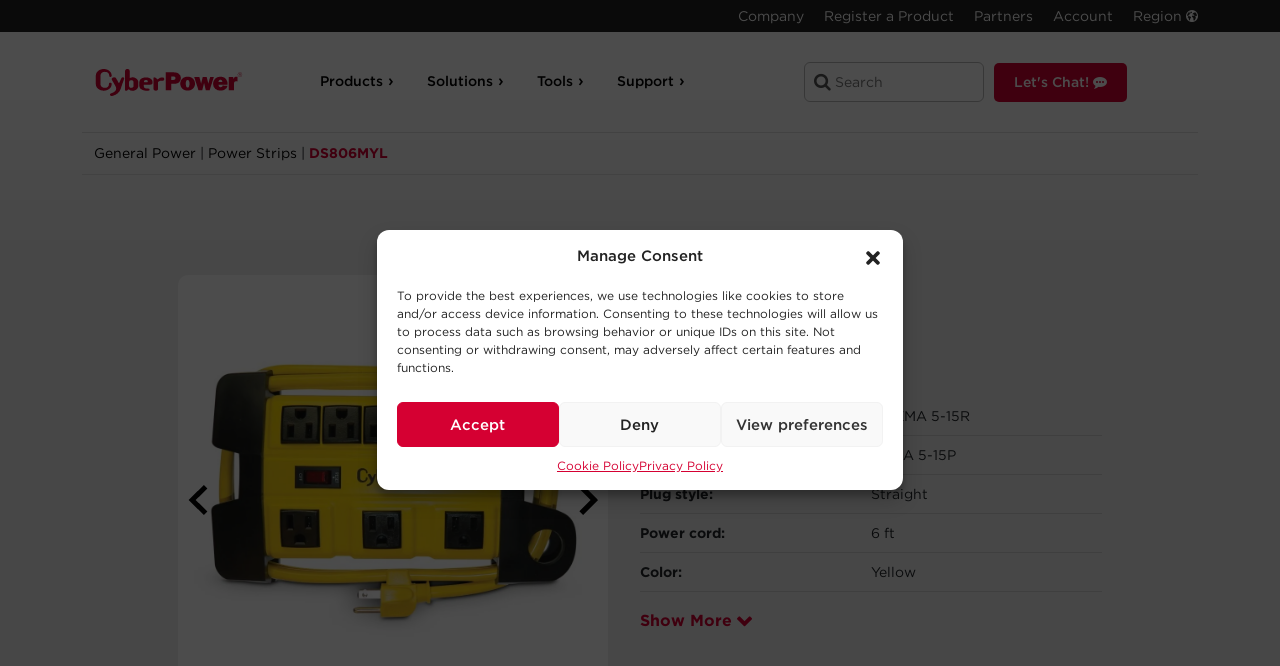

--- FILE ---
content_type: text/html; charset=UTF-8
request_url: https://www.cyberpowersystems.com/product/general-power/power-strips/ds806myl/
body_size: 48310
content:
<!DOCTYPE html>
<html lang="en-US">

<head>
    <!--BE Head: Start-->
    
<!-- be_ixf, sdk, gho-->
<meta name="be:sdk" content="php_sdk_1.4.29" />
<meta name="be:timer" content="87ms" />
<meta name="be:orig_url" content="https%3A%2F%2Fwww.cyberpowersystems.com%2Fproduct%2Fgeneral-power%2Fpower-strips%2Fds806myl%2F" />
<meta name="be:norm_url" content="https%3A%2F%2Fwww.cyberpowersystems.com%2Fproduct%2Fgeneral-power%2Fpower-strips%2Fds806myl%2F" />
<meta name="be:capsule_url" content="https%3A%2F%2Fixfd-api.bc0a.com%2Fapi%2Fixf%2F1.0.0%2Fget_capsule%2Ff00000000057284%2F0249859349" />
<meta name="be:api_dt" content="Zy_2025;Zm_12;Zd_07;Zh_19;Zmh_46;p_epoch:1765136812221" />
<meta name="be:mod_dt" content="Zy_2025;Zm_12;Zd_07;Zh_19;Zmh_46;p_epoch:1765136812221" />
<meta name="be:diag" content="WSQUyNKeCba6dr1fREMrHXsP2KQ1c/j+xy3VAZHrqzTbG39MhEDE2wazYNMos/lBRDoIOGJumZ9c3qeus56HsJNQSxLKRwmxF5mr8xIoguFLVU0MMERikTj2c7U6TFpkdI7rqtnEfPP+oITMhVZj+exoPzxh2d8aqSYjfv3cu4GiK6ykgDy62sqKLmzaSP8Qki0l6fx/k6U/[base64]/[base64]/FVuQbI3GI68WeVejsP13iNS7n6rtV7c7SGHh4KVWWGuxW9+eD1qrcBbsgN9+8ibTtaykVuJbbu9icu6Xtz3qxUmIMnCvxg5P47jTXDiq42/q6zkVF/r+mi0WFHtb0bvsMjrq8cWrJ3XIXcn2OVa+2za9JbcWQ/z04qJdaAsYJScbH22gHdX8RLZuhrSo545jkbQdpkQ9oyQrHMAT81aCeCCtxQSSnXeafAd34Noz7AZp33EZ3G6dGVaq1/4EeS1A2X1unAmeME0UabZsQkHaAgYfbuSPIp2Nz1WJ7p1DAwdv4hAnYzWgExSF/GYM+RwK/zDV/oAIfpUoPhmUhGLIB2HY06YZJGUWeKTMDykSPVwOG2nI2K+3nSigfX9uhvTg5xQt+4oDNa7N40Xlcrv8+ITR495c0K7mMVMZyiLd8Y8RiHko5L7nrfvKFl3UEZShl2Rk727uPtMYRtfZlxhoTAF26dewZOT5Zy4G46njZrrV66/v2S19PXN2zLtvEKiTclOifIrLE49zWFXPOSqK5u6khKXd0QZW0Y1uycSMr71n172MHWmpUOwRD7SmxAeTqIohrmJGVxMIItiqOaMnZiWjKIlB+Rf9ENPsyHRw6vngFSstDcBbxcEoHAuyI+GY09L95tTfd/0SL0fcArITsdBwpEVbGSi/rMsrYEAHkuU2EWWyrF17ghtD65a3FTGxzEYaJaSlxmdAU6z1Ib0W+pt85HFwQu7U9+3TZVNAoGdxVR4SUOOoYsXbj1vrCjxsrKAKghM5Xd9tG1XgjlDAOSXopbFrLZe16Cwqo+C3X65mtuAR8+k6RJ4G5dr//qH32jhP9t63eQ5+pBmFRm4BOca6/TpAStVh/FwH6saL2gKvyOzNbbaL+9A3Qx90LZAaBho9w1t0QKJUWBWSDK/pJDIQ4Cc1Ln9k0jDi+AR7iwUHfP72OjAcTpC5YgMAy4bkMfpPMclQBRD+zVpWWmsB8eY27mJIiOiDyBJz3fxnCcMTjd+wFt1aDnIvnRU2JTaLk4I5BPu89DOjoJESBnWCqwGiekWlWVYpuxrCNiyZJS80fOFU49wliwQ/c6dbTHxRoC0ANIMFZdmNzl9fMzP5IA0idhMrFjcZQTeLqaVcKSs6gJtmVRqSDO1uhQoNiI3lHN5e32lKOPX0vzJAF5R4nPYqRslO29ua7zjoJrp18CGXGGznc3LEbpVHZ+rSzA7umJNSVcZMkNtkFzxaW4t7Etjwe6OlL/bGTtlS27ciupE3I/9tisK6BVG/[base64]/SlEUajJ8xT/ncrNJgLw188MF0tCLghl+vR3gQH9Tk31slV6nql2YNOd8Rk7oEmiWUVfDKY/JXq+bJdrE8WzxOBRvVe5jIocwNULYAP46NPU3d17Zum47qlWlwRozL9W+lU7S+R/0S9cAJXriXGO5kPIJCN3WDC0XQM3runV2pLUlmT0tLnDJLQv1Bv/HmBE4WBFwS41nW1QG6C/HYXRq6+08Vh/+1a+kzMnjYMTMqhzrK/Upb076HD1ZFJ8FJvuaxrJrQKB2GYP/2v3tBUp57+DLn/BsnZNwBKRmx/clii/9N5TEup2yUxiD5u1kx/4iqRACp4unR1QWmzIqHzOVc2M4YNAI1hIOmvrT9uX5PI8TNPy728Q/7g40CJHf8" />
<meta name="be:messages" content="false" />
<style>
.be-ix-link-block{clear:both;padding:0 15px}
.be-ix-link-block .be-related-link-container{padding-top:20px;font-size:1em}
.be-ix-link-block .be-related-link-container .be-label{margin:0;text-transform:uppercase;font-weight:900;color:#000}
.be-ix-link-block .be-related-link-container .be-list{list-style:none;margin:0;padding:0}
.be-ix-link-block .be-related-link-container .be-list .be-list-item{margin:0;padding:0}
.be-ix-link-block .be-related-link-container .be-list .be-list-item a{color:#000;text-decoration:underline}
@media (max-width: 767px) {
.be-ix-link-block .be-related-link-container{text-align:center}
.be-ix-link-block .be-related-link-container .be-label{width:100%}
.be-ix-link-block .be-related-link-container .be-list{display:block;width:100%}
.be-ix-link-block .be-related-link-container .be-list .be-list-item{display:block}
.be-ix-link-block .be-related-link-container .be-list .be-list-item:last-child{margin-bottom:0}
}
@media (min-width: 768px) {
.be-ix-link-block .be-related-link-container{display:flex;justify-content:center}
.be-ix-link-block .be-related-link-container .be-label{display:inline-block;margin-right:20px;flex-basis:135px;flex-grow:0;flex-shrink:0}
.be-ix-link-block .be-related-link-container .be-list{display:inline-block;width:auto}
.be-ix-link-block .be-related-link-container .be-list .be-list-item{display:inline-block;margin-right:20px}
.be-ix-link-block .be-related-link-container .be-list .be-list-item:last-child{margin-right:0}
}
</style>


<script data-cfasync="false" id="marvel" data-customerid="f00000000057284" src="https://marvel-b2-cdn.bc0a.com/marvel.js"></script>

    <meta charset="UTF-8">
    <meta http-equiv="X-UA-Compatible" content="IE=edge">
    <meta name="viewport" content="width=device-width, initial-scale=1, maximum-scale=1.0, user-scalable=no">
    <meta name="ps-key" content="2542-5a9dbbb2919e3d000c6ab17e">
    <meta name="ps-country" content="US">
    <meta name="ps-language" content="en">
    <meta name="p:domain_verify" content="e0658226c8912d964ff82c39d26b1124" />
    <link rel="preconnect" href="https://dl4jz3rbrsfum.cloudfront.net" />
    <link rel="preconnect" href="https://cloud.typography.com" />
    <link rel="preconnect" href="https://cdn.jsdelivr.net" />


    <link rel="profile" href="http://gmpg.org/xfn/11">
    <link rel="pingback" href="https://www.cyberpowersystems.com/xmlrpc.php">



    
    <script type="text/javascript">
    var nonce = 'cd5ebd9dfc';
    var ajax_url = 'https://www.cyberpowersystems.com/wp-admin/admin-ajax.php';
    var start_date = 'null';
    var end_date = 'null';
    var custom_message = 'null';

    var custom_message_array = [{"start_date_time":"2024-02-12 00:00:00","end_date_time":"2024-02-13 00:00:00","custom_banner_message":"The website is undergoing brief maintenance, we apologize for the inconvenience.","_edit_lock":"1707774198:6","_edit_last":"6","_yoast_indexnow_last_ping":"1707773733","_yoast_post_redirect_info":"a:4:{s:6:\"origin\";s:17:\"nav-banner-config\";s:6:\"target\";s:22:\"nav-banner-config\/test\";s:4:\"type\";i:301;s:6:\"format\";s:5:\"plain\";}","start_time":"2024-02-15 00:04:00","_start_time":"field_65ca8ecaea149","wth_disbale_reviews":"false","_yoast_wpseo_focuskeywords":"","_yoast_wpseo_keywordsynonyms":"","_yoast_wpseo_estimated-reading-time-minutes":"","_yoast_wpseo_wordproof_timestamp":""},{"start_date_time":"2024-02-09 00:00:00","end_date_time":"2024-02-10 00:00:00","custom_banner_message":"The website is undergoing brief maintenance, we apologize for the inconvenience.","_edit_lock":"1706635511:6","_edit_last":"6","_yoast_indexnow_last_ping":"1707773733","_yoast_post_redirect_info":"a:4:{s:6:\"origin\";s:17:\"nav-banner-config\";s:6:\"target\";s:22:\"nav-banner-config\/test\";s:4:\"type\";i:301;s:6:\"format\";s:5:\"plain\";}","start_time":"2024-02-15 00:04:00","_start_time":"field_65ca8ecaea149","wth_disbale_reviews":"false","_yoast_wpseo_focuskeywords":"","_yoast_wpseo_keywordsynonyms":"","_yoast_wpseo_estimated-reading-time-minutes":"","_yoast_wpseo_wordproof_timestamp":"","message_active":"true"}];
    //console.log('message array ',custom_message_array);
    </script>
        <script src="//cdn.pricespider.com/1/lib/ps-widget.js" defer='defer' async='async'></script>
        
    
    <!-- Analytics Tracking Code -->
    <!-- Google tag (gtag.js) -->

    <script async defer src="https://www.googletagmanager.com/gtag/js?id=G-43RK722MST"></script>

    <!--
    <script>
    window.dataLayer = window.dataLayer || [];

    function gtag() {
        dataLayer.push(arguments);
    }
    gtag('js', new Date());

    gtag('config', 'G-43RK722MST');
    </script>

    -->


    
    <!--
      TRYING template-scss
      single-product.css  /var/www/cpu-new/site/wp-content/themes/cpu-wp-new/assets/dist/css/template-scss/single-product.css -->
    
		<!--
		LOADING template-scss
		single-product.css -->
		
    <!--
      TRYING template-js
      single-product.js  https://www.cyberpowersystems.com/wp-content/themes/cpu-wp-new/assets/dist/js/template-js/single-product.js -->
    
    <!--
      LOADING template-js
      single-product.js -->
    <meta name='robots' content='index, follow, max-image-preview:large, max-snippet:-1, max-video-preview:-1' />
	<style>img:is([sizes="auto" i], [sizes^="auto," i]) { contain-intrinsic-size: 3000px 1500px }</style>
	
	<!-- This site is optimized with the Yoast SEO Premium plugin v23.6 (Yoast SEO v24.9) - https://yoast.com/wordpress/plugins/seo/ -->
	<title>DS806MYL - Power Strips - Product Details, Specs, Downloads | CyberPower</title>
	<meta name="description" content="Designed for job sites and workshops, the DS806MYL Heavy-Duty Power Strip from CyberPower provides eight grounded outlets (three widely spaced to accommodate large AC plugs) and a six-foot power cord. This metal-housed power strip is ideal for use with rechargeable tools, small electronics, and power tools. The DS806MYL Heavy-Duty Power Strip is backed by a One-Year Limited Warranty." />
	<link rel="canonical" href="https://www.cyberpowersystems.com/product/general-power/power-strips/ds806myl/" />
	<meta property="og:locale" content="en_US" />
	<meta property="og:type" content="article" />
	<meta property="og:title" content="DS806MYL" />
	<meta property="og:description" content="Designed for job sites and workshops, the DS806MYL Heavy-Duty Power Strip from CyberPower provides eight grounded outlets (three widely spaced to accommodate large AC plugs) and a six-foot power cord. This metal-housed power strip is ideal for use with rechargeable tools, small electronics, and power tools. The DS806MYL Heavy-Duty Power Strip is backed by a One-Year Limited Warranty." />
	<meta property="og:url" content="https://www.cyberpowersystems.com/product/general-power/power-strips/ds806myl/" />
	<meta property="og:site_name" content="CyberPower" />
	<meta property="article:publisher" content="https://www.facebook.com/CyberPowerSystems/" />
	<meta property="article:modified_time" content="2025-09-10T21:11:13+00:00" />
	<meta property="og:image" content="https://www.cyberpowersystems.com/wp-content/uploads/2017/04/DS806MYL_F.jpg" />
	<meta property="og:image:width" content="2000" />
	<meta property="og:image:height" content="2000" />
	<meta property="og:image:type" content="image/jpeg" />
	<meta name="twitter:card" content="summary_large_image" />
	<meta name="twitter:site" content="@CyberPowerInfo" />
	<script type="application/ld+json" class="yoast-schema-graph">{"@context":"https://schema.org","@graph":[{"@type":"WebPage","@id":"https://www.cyberpowersystems.com/product/general-power/power-strips/ds806myl/","url":"https://www.cyberpowersystems.com/product/general-power/power-strips/ds806myl/","name":"DS806MYL - Power Strips - Product Details, Specs, Downloads | CyberPower","isPartOf":{"@id":"https://www.cyberpowersystems.com/#website"},"primaryImageOfPage":{"@id":"https://www.cyberpowersystems.com/product/general-power/power-strips/ds806myl/#primaryimage"},"image":{"@id":"https://www.cyberpowersystems.com/product/general-power/power-strips/ds806myl/#primaryimage"},"thumbnailUrl":"https://www.cyberpowersystems.com/wp-content/uploads/2025/09/ds806myl-front-horizontal-photo-1.jpg","datePublished":"2016-07-22T03:34:59+00:00","dateModified":"2025-09-10T21:11:13+00:00","description":"Designed for job sites and workshops, the DS806MYL Heavy-Duty Power Strip from CyberPower provides eight grounded outlets (three widely spaced to accommodate large AC plugs) and a six-foot power cord. This metal-housed power strip is ideal for use with rechargeable tools, small electronics, and power tools. The DS806MYL Heavy-Duty Power Strip is backed by a One-Year Limited Warranty.","breadcrumb":{"@id":"https://www.cyberpowersystems.com/product/general-power/power-strips/ds806myl/#breadcrumb"},"inLanguage":"en-US","potentialAction":[{"@type":"ReadAction","target":["https://www.cyberpowersystems.com/product/general-power/power-strips/ds806myl/"]}]},{"@type":"ImageObject","inLanguage":"en-US","@id":"https://www.cyberpowersystems.com/product/general-power/power-strips/ds806myl/#primaryimage","url":"https://www.cyberpowersystems.com/wp-content/uploads/2025/09/ds806myl-front-horizontal-photo-1.jpg","contentUrl":"https://www.cyberpowersystems.com/wp-content/uploads/2025/09/ds806myl-front-horizontal-photo-1.jpg","width":2000,"height":2000},{"@type":"BreadcrumbList","@id":"https://www.cyberpowersystems.com/product/general-power/power-strips/ds806myl/#breadcrumb","itemListElement":[{"@type":"ListItem","position":1,"name":"Home","item":"https://www.cyberpowersystems.com/"},{"@type":"ListItem","position":2,"name":"Products","item":"https://www.cyberpowersystems.com/products/"},{"@type":"ListItem","position":3,"name":"DS806MYL"}]},{"@type":"WebSite","@id":"https://www.cyberpowersystems.com/#website","url":"https://www.cyberpowersystems.com/","name":"CyberPower","description":"YOUR ULTIMATE ALLY IN POWER","publisher":{"@id":"https://www.cyberpowersystems.com/#organization"},"potentialAction":[{"@type":"SearchAction","target":{"@type":"EntryPoint","urlTemplate":"https://www.cyberpowersystems.com/?s={search_term_string}"},"query-input":{"@type":"PropertyValueSpecification","valueRequired":true,"valueName":"search_term_string"}}],"inLanguage":"en-US"},{"@type":"Organization","@id":"https://www.cyberpowersystems.com/#organization","name":"CyberPower Systems","url":"https://www.cyberpowersystems.com/","logo":{"@type":"ImageObject","inLanguage":"en-US","@id":"https://www.cyberpowersystems.com/#/schema/logo/image/","url":"https://www.cyberpowersystems.com/wp-content/uploads/2017/05/ac-cps-logo.png","contentUrl":"https://www.cyberpowersystems.com/wp-content/uploads/2017/05/ac-cps-logo.png","width":184,"height":184,"caption":"CyberPower Systems"},"image":{"@id":"https://www.cyberpowersystems.com/#/schema/logo/image/"},"sameAs":["https://www.facebook.com/CyberPowerSystems/","https://x.com/CyberPowerInfo"]}]}</script>
	<!-- / Yoast SEO Premium plugin. -->


<link rel="alternate" type="application/rss+xml" title="CyberPower &raquo; Feed" href="https://www.cyberpowersystems.com/feed/" />
<link rel="alternate" type="application/rss+xml" title="CyberPower &raquo; Comments Feed" href="https://www.cyberpowersystems.com/comments/feed/" />
<script>
window._wpemojiSettings = {"baseUrl":"https:\/\/s.w.org\/images\/core\/emoji\/15.1.0\/72x72\/","ext":".png","svgUrl":"https:\/\/s.w.org\/images\/core\/emoji\/15.1.0\/svg\/","svgExt":".svg","source":{"concatemoji":"https:\/\/www.cyberpowersystems.com\/wp-includes\/js\/wp-emoji-release.min.js?ver=6.8"}};
/*! This file is auto-generated */
!function(i,n){var o,s,e;function c(e){try{var t={supportTests:e,timestamp:(new Date).valueOf()};sessionStorage.setItem(o,JSON.stringify(t))}catch(e){}}function p(e,t,n){e.clearRect(0,0,e.canvas.width,e.canvas.height),e.fillText(t,0,0);var t=new Uint32Array(e.getImageData(0,0,e.canvas.width,e.canvas.height).data),r=(e.clearRect(0,0,e.canvas.width,e.canvas.height),e.fillText(n,0,0),new Uint32Array(e.getImageData(0,0,e.canvas.width,e.canvas.height).data));return t.every(function(e,t){return e===r[t]})}function u(e,t,n){switch(t){case"flag":return n(e,"\ud83c\udff3\ufe0f\u200d\u26a7\ufe0f","\ud83c\udff3\ufe0f\u200b\u26a7\ufe0f")?!1:!n(e,"\ud83c\uddfa\ud83c\uddf3","\ud83c\uddfa\u200b\ud83c\uddf3")&&!n(e,"\ud83c\udff4\udb40\udc67\udb40\udc62\udb40\udc65\udb40\udc6e\udb40\udc67\udb40\udc7f","\ud83c\udff4\u200b\udb40\udc67\u200b\udb40\udc62\u200b\udb40\udc65\u200b\udb40\udc6e\u200b\udb40\udc67\u200b\udb40\udc7f");case"emoji":return!n(e,"\ud83d\udc26\u200d\ud83d\udd25","\ud83d\udc26\u200b\ud83d\udd25")}return!1}function f(e,t,n){var r="undefined"!=typeof WorkerGlobalScope&&self instanceof WorkerGlobalScope?new OffscreenCanvas(300,150):i.createElement("canvas"),a=r.getContext("2d",{willReadFrequently:!0}),o=(a.textBaseline="top",a.font="600 32px Arial",{});return e.forEach(function(e){o[e]=t(a,e,n)}),o}function t(e){var t=i.createElement("script");t.src=e,t.defer=!0,i.head.appendChild(t)}"undefined"!=typeof Promise&&(o="wpEmojiSettingsSupports",s=["flag","emoji"],n.supports={everything:!0,everythingExceptFlag:!0},e=new Promise(function(e){i.addEventListener("DOMContentLoaded",e,{once:!0})}),new Promise(function(t){var n=function(){try{var e=JSON.parse(sessionStorage.getItem(o));if("object"==typeof e&&"number"==typeof e.timestamp&&(new Date).valueOf()<e.timestamp+604800&&"object"==typeof e.supportTests)return e.supportTests}catch(e){}return null}();if(!n){if("undefined"!=typeof Worker&&"undefined"!=typeof OffscreenCanvas&&"undefined"!=typeof URL&&URL.createObjectURL&&"undefined"!=typeof Blob)try{var e="postMessage("+f.toString()+"("+[JSON.stringify(s),u.toString(),p.toString()].join(",")+"));",r=new Blob([e],{type:"text/javascript"}),a=new Worker(URL.createObjectURL(r),{name:"wpTestEmojiSupports"});return void(a.onmessage=function(e){c(n=e.data),a.terminate(),t(n)})}catch(e){}c(n=f(s,u,p))}t(n)}).then(function(e){for(var t in e)n.supports[t]=e[t],n.supports.everything=n.supports.everything&&n.supports[t],"flag"!==t&&(n.supports.everythingExceptFlag=n.supports.everythingExceptFlag&&n.supports[t]);n.supports.everythingExceptFlag=n.supports.everythingExceptFlag&&!n.supports.flag,n.DOMReady=!1,n.readyCallback=function(){n.DOMReady=!0}}).then(function(){return e}).then(function(){var e;n.supports.everything||(n.readyCallback(),(e=n.source||{}).concatemoji?t(e.concatemoji):e.wpemoji&&e.twemoji&&(t(e.twemoji),t(e.wpemoji)))}))}((window,document),window._wpemojiSettings);
</script>
<style id='wp-emoji-styles-inline-css'>

	img.wp-smiley, img.emoji {
		display: inline !important;
		border: none !important;
		box-shadow: none !important;
		height: 1em !important;
		width: 1em !important;
		margin: 0 0.07em !important;
		vertical-align: -0.1em !important;
		background: none !important;
		padding: 0 !important;
	}
</style>
<style id='classic-theme-styles-inline-css'>
/*! This file is auto-generated */
.wp-block-button__link{color:#fff;background-color:#32373c;border-radius:9999px;box-shadow:none;text-decoration:none;padding:calc(.667em + 2px) calc(1.333em + 2px);font-size:1.125em}.wp-block-file__button{background:#32373c;color:#fff;text-decoration:none}
</style>
<style id='pdfemb-pdf-embedder-viewer-style-inline-css'>
.wp-block-pdfemb-pdf-embedder-viewer{max-width:none}

</style>
<link rel='stylesheet' id='cmplz-general-css' href='https://www.cyberpowersystems.com/wp-content/plugins/complianz-gdpr/assets/css/cookieblocker.min.css?ver=1754420865' media='all' />
<link rel='stylesheet' id='brands-styles-css' href='https://www.cyberpowersystems.com/wp-content/plugins/woocommerce/assets/css/brands.css?ver=9.8.1' media='all' />
<link rel='stylesheet' id='storefront-child-style-css' href='https://www.cyberpowersystems.com/wp-content/themes/cpu-wp-new/style.css?ver=1769107312' media='all' />
<link rel='stylesheet' id='single-product-css' href='https://www.cyberpowersystems.com/wp-content/themes/cpu-wp-new/assets/dist/css/template-scss/single-product.css?ver=1769107312' media='all' />
<link rel='stylesheet' id='storefront-woocommerce-brands-style-css' href='https://www.cyberpowersystems.com/wp-content/themes/storefront/assets/css/woocommerce/extensions/brands.css?ver=3.9.1' media='all' />
<script defer src="https://www.cyberpowersystems.com/wp-includes/js/jquery/jquery.min.js?ver=3.7.1" id="jquery-core-js"></script>
<script defer src="https://www.cyberpowersystems.com/wp-includes/js/jquery/jquery-migrate.min.js?ver=3.4.1" id="jquery-migrate-js"></script>
<script id="3d-flip-book-client-locale-loader-js-extra">
var FB3D_CLIENT_LOCALE = {"ajaxurl":"https:\/\/www.cyberpowersystems.com\/wp-admin\/admin-ajax.php","dictionary":{"Table of contents":"Table of contents","Close":"Close","Bookmarks":"Bookmarks","Thumbnails":"Thumbnails","Search":"Search","Share":"Share","Facebook":"Facebook","Twitter":"Twitter","Email":"Email","Play":"Play","Previous page":"Previous page","Next page":"Next page","Zoom in":"Zoom in","Zoom out":"Zoom out","Fit view":"Fit view","Auto play":"Auto play","Full screen":"Full screen","More":"More","Smart pan":"Smart pan","Single page":"Single page","Sounds":"Sounds","Stats":"Stats","Print":"Print","Download":"Download","Goto first page":"Goto first page","Goto last page":"Goto last page"},"images":"https:\/\/www.cyberpowersystems.com\/wp-content\/plugins\/interactive-3d-flipbook-powered-physics-engine\/assets\/images\/","jsData":{"urls":[],"posts":{"ids_mis":[],"ids":[]},"pages":[],"firstPages":[],"bookCtrlProps":[],"bookTemplates":[]},"key":"3d-flip-book","pdfJS":{"pdfJsLib":"https:\/\/www.cyberpowersystems.com\/wp-content\/plugins\/interactive-3d-flipbook-powered-physics-engine\/assets\/js\/pdf.min.js?ver=4.3.136","pdfJsWorker":"https:\/\/www.cyberpowersystems.com\/wp-content\/plugins\/interactive-3d-flipbook-powered-physics-engine\/assets\/js\/pdf.worker.js?ver=4.3.136","stablePdfJsLib":"https:\/\/www.cyberpowersystems.com\/wp-content\/plugins\/interactive-3d-flipbook-powered-physics-engine\/assets\/js\/stable\/pdf.min.js?ver=2.5.207","stablePdfJsWorker":"https:\/\/www.cyberpowersystems.com\/wp-content\/plugins\/interactive-3d-flipbook-powered-physics-engine\/assets\/js\/stable\/pdf.worker.js?ver=2.5.207","pdfJsCMapUrl":"https:\/\/www.cyberpowersystems.com\/wp-content\/plugins\/interactive-3d-flipbook-powered-physics-engine\/assets\/cmaps\/"},"cacheurl":"https:\/\/www.cyberpowersystems.com\/wp-content\/uploads\/3d-flip-book\/cache\/","pluginsurl":"https:\/\/www.cyberpowersystems.com\/wp-content\/plugins\/","pluginurl":"https:\/\/www.cyberpowersystems.com\/wp-content\/plugins\/interactive-3d-flipbook-powered-physics-engine\/","thumbnailSize":{"width":"150","height":"150"},"version":"1.16.15"};
</script>
<script defer src="https://www.cyberpowersystems.com/wp-content/plugins/interactive-3d-flipbook-powered-physics-engine/assets/js/client-locale-loader.js?ver=1.16.15" id="3d-flip-book-client-locale-loader-js" async data-wp-strategy="async"></script>
<script defer id="frontend-js-before">
const frontent_js = {"ajax_url":"https:\/\/www.cyberpowersystems.com\/wp-admin\/admin-ajax.php"}
</script>
<script defer src="https://www.cyberpowersystems.com/wp-content/themes/cpu-wp-new/assets/dist/js/frontend.js?ver=1769107312" id="frontend-js"></script>
<script id="single-product-js-extra">
var cpu_localized = {"ajax_url":"https:\/\/www.cyberpowersystems.com\/wp-admin\/admin-ajax.php"};
</script>
<script defer src="https://www.cyberpowersystems.com/wp-content/themes/cpu-wp-new/assets/dist/js/template-js/single-product.js?ver=1769107312" id="single-product-js"></script>
<link rel="https://api.w.org/" href="https://www.cyberpowersystems.com/wp-json/" /><link rel="alternate" title="JSON" type="application/json" href="https://www.cyberpowersystems.com/wp-json/wp/v2/product/3179" /><link rel="EditURI" type="application/rsd+xml" title="RSD" href="https://www.cyberpowersystems.com/xmlrpc.php?rsd" />
<link rel='shortlink' href='https://www.cyberpowersystems.com/?p=3179' />
<link rel="alternate" title="oEmbed (JSON)" type="application/json+oembed" href="https://www.cyberpowersystems.com/wp-json/oembed/1.0/embed?url=https%3A%2F%2Fwww.cyberpowersystems.com%2Fproduct%2Fgeneral-power%2Fpower-strips%2Fds806myl%2F" />
<link rel="alternate" title="oEmbed (XML)" type="text/xml+oembed" href="https://www.cyberpowersystems.com/wp-json/oembed/1.0/embed?url=https%3A%2F%2Fwww.cyberpowersystems.com%2Fproduct%2Fgeneral-power%2Fpower-strips%2Fds806myl%2F&#038;format=xml" />
<script type="text/javascript" src="https://www.acuteinspiration-inventive.com/js/805111.js"></script>
<noscript><img alt="" src="https://www.acuteinspiration-inventive.com/805111.png" style="display:none;" /></noscript><script>document.documentElement.className += " js";</script>
			<style>.cmplz-hidden {
					display: none !important;
				}</style>	<noscript><style>.woocommerce-product-gallery{ opacity: 1 !important; }</style></noscript>
	<link rel="icon" href="https://www.cyberpowersystems.com/wp-content/uploads/2017/05/favi.png" sizes="32x32" />
<link rel="icon" href="https://www.cyberpowersystems.com/wp-content/uploads/2017/05/favi.png" sizes="192x192" />
<link rel="apple-touch-icon" href="https://www.cyberpowersystems.com/wp-content/uploads/2017/05/favi.png" />
<meta name="msapplication-TileImage" content="https://www.cyberpowersystems.com/wp-content/uploads/2017/05/favi.png" />
		<style id="wp-custom-css">
			.with_frm_style .frm_radio input[type=radio], .with_frm_style .frm_scale input[type=radio], .with_frm_style .frm_checkbox input[type=checkbox] { 
	appearance: auto !important;
	accent-color: #d50032 !important;
}		</style>
		
    <link rel="stylesheet" type="text/css" href="https://cloud.typography.com/6736232/7379832/css/fonts.css"
        media="all" />
    


    <meta name="p:domain_verify" content="7439bb6785096d56e7920e44306c8e0b" />

</head>

<body data-cmplz=1 class="wp-singular product-template-default single single-product postid-3179 wp-embed-responsive wp-theme-storefront wp-child-theme-cpu-wp-new theme-storefront woocommerce woocommerce-page woocommerce-no-js my-account-registration group-blog storefront-full-width-content storefront-secondary-navigation storefront-align-wide right-sidebar woocommerce-active">
    <div class="warning-banner" id="warning-banner" style="display:none;">
        <div class="container container-inset-global">
            <p id="warning-banner-message">
                We are having issues with Support Ticket Submissions. Please use the "Let's Chat" or call 1-877-297-6937
                to connect with support while we resolve this issue.
            </p>
        </div>
    </div>

    <!-- Google Tag Manager -->
    <div id=" page" class="hfeed site">
        
        <header id="masthead" class="site-header" role="banner" style="">
            <div class="container">
                <div id="mobile-branding">
                    <a href="https://www.cyberpowersystems.com " class="cps-logo" rel="home" itemprop="url">
                        <svg id="cpu-logo" class="cpu-logo-svg" data-name="Layer 1" xmlns="http://www.w3.org/2000/svg" viewBox="0 0 233.43 43.08">
    <title>CyberPower Systems</title>
    <path class="cls-1" d="M25.21,23.59a1.65,1.65,0,0,0-.54-1.2,2.51,2.51,0,0,0-1.85-.63,2,2,0,0,0-2,1.91v.75c0,3.51-2.54,5.69-6.63,5.69-3.87,0-6.79-2.45-6.79-5.69V10.2c0-3.25,2.92-5.69,6.79-5.69,4.35,0,7.16,2.24,7.16,5.69V11a1.95,1.95,0,0,0,3.88,0V10.2C25.21,4.58,19.56,0,12.61,0S0,4.58,0,10.2V24.42C0,30,5.66,34.62,12.61,34.62s12.6-4.58,12.6-10.2v-.83Z" />
    <path class="cls-1" d="M43.18,13.31a2.61,2.61,0,0,0-2.52,1.44l-3.18,7.06a1,1,0,0,1-.72.57c-.14,0-.31,0-.64-.65l-3.4-6.29a3.51,3.51,0,0,0-3.59-2.1A3.94,3.94,0,0,0,25.69,15a2.44,2.44,0,0,0-.05,2.46l5,8.55c1.68,2.88,2.14,5.25,1.43,7.24-.78,2.15-3,3.86-6.67,5.23L24,39a2,2,0,0,0-1.41,2.45C23,42.81,24.71,43.33,26,43h0l1.26-.33C33.46,41,37.55,37.39,39.45,32L45.1,15.66a1.8,1.8,0,0,0-.27-1.6,2,2,0,0,0-1.64-.76Z" />
    <path class="cls-1" d="M58.62,13.22A9.42,9.42,0,0,0,54,14.55v-11A3.43,3.43,0,0,0,50.3,0C48,0,46.58,1.33,46.58,3.55V32.83a1.79,1.79,0,0,0,1.89,2,2.29,2.29,0,0,0,1.41-.56l.17-.12,2.36-1.89a8.26,8.26,0,0,0,6.2,2.57c4.63,0,9-3.65,9-7.52V20.74c0-3.87-4.38-7.52-9-7.52Zm1.62,8.4v5.65c0,1.77-2.1,2.85-3.61,2.85-.84,0-3.6-.2-3.6-2.85V20.74c0-2.48,2.49-2.85,4-2.85,2.12,0,3.24,1.88,3.24,3.73Z" />
    <path class="cls-1" d="M79.8,13.39c-5.12,0-10.41,2.8-10.41,7.35v6.53c0,4.4,5.78,7.35,11.19,7.35h2.73c1.78,0,2.41-.88,2.41-1.71s-.63-1.71-2.41-1.71H80.58a4.28,4.28,0,0,1-4.28-3.94V25.39c0-.11,0-.38.67-.38H86.8c2.06,0,3.62-1.14,3.62-2.66V20.7a6,6,0,0,0-1.86-4.33c-1.91-1.9-5.19-3-8.77-3ZM83,19.82v.54c0,.24-.06.63-.52.63h-5c-.4,0-.67-.24-.67-.46v-.67s0-2.31,3-2.31C82.31,17.56,83,19,83,19.82Z" />
    <path class="cls-1" d="M106.15,13.39h-1.35A8.13,8.13,0,0,0,99.51,16l-.74.76-3.41-2.73a2.63,2.63,0,0,0-1.66-.71,1.72,1.72,0,0,0-1.79,1.84V31.53c0,1.7,1.67,3.09,3.72,3.09s3.72-1.39,3.72-3.09V20.65l1-.79a6.22,6.22,0,0,1,3.82-1.13h2a3,3,0,0,0,3.2-2.67,3,3,0,0,0-3.2-2.67Z" />
    <path class="cls-1" d="M120.27,34h-8.91V5.35h11.71c2.81,0,5.94.08,8.41,1.5a8.71,8.71,0,0,1,4.27,7.53,8.87,8.87,0,0,1-3.17,7c-2.23,1.8-5.07,2.22-7.83,2.22h-4.47V34m2.3-16.56c2,0,4.44-.13,4.44-2.8s-2.18-2.77-4.19-2.77h-2.55v5.57Z" />
    <path class="cls-1" d="M158.2,23.55c0,6.48-5.22,10.92-11.75,10.92S134.7,30,134.7,23.55c0-6.86,5.06-11.3,11.76-11.3s11.75,4.43,11.75,11.3m-14.64-.29c0,5.73,1.39,6.15,2.89,6.15s2.89-.42,2.89-6.15c0-2.05-.05-5.77-2.89-5.77s-2.89,3.72-2.89,5.77Z" />
    <polygon class="cls-1" points="181.5 34.04 175.47 34.04 172.71 22.46 172.63 22.46 169.75 34.04 163.81 34.04 156.9 12.67 165.15 12.67 167.91 23.13 167.99 23.13 170.63 12.67 176.82 12.67 179.5 23.13 182.46 12.67 188.28 12.67 181.5 34.04 181.5 34.04" />
    <path class="cls-1" d="M210.15,26.89c-1.3,5.19-5.9,7.57-11,7.57a12.55,12.55,0,0,1-8.61-2.8,10.67,10.67,0,0,1-3.52-8,11.9,11.9,0,0,1,3.14-8.08,11.87,11.87,0,0,1,8.48-3.3c7.12,0,11.47,4.6,11.47,11.63V25H195.84c-.12,2.29.71,4,3.22,4,1.88,0,2.93-.75,3.26-2.59l7.82.5m-8.36-6.06c0-2.09-.68-3.69-3-3.69-2.18,0-3.05,1.72-3,3.69Z" />
    <path class="cls-1" d="M219.13,17.07c.71-3,2.26-5.07,5.57-4.82l1.13.09v7.48a6.88,6.88,0,0,0-1.59-.21c-1.34,0-2.72.25-3.38,1.47a7.73,7.73,0,0,0-.58,3.68V34H212V12.67h7.07v4.4Z" />
    <path class="cls-1" d="M228.19,7.11h1.89a1.61,1.61,0,0,1,1,.26.88.88,0,0,1,.34.74.9.9,0,0,1-.35.75l-.19.12L231,9a.69.69,0,0,1,.38.64l0,.66a.5.5,0,0,0,0,.24.32.32,0,0,0,.16.12v.08h-.68a1.2,1.2,0,0,1,0-.23c0-.13,0-.27,0-.42V9.82a.61.61,0,0,0-.18-.49.89.89,0,0,0-.57-.15h-1.3v1.57h-.55Zm.55,1.66h1.36a.84.84,0,0,0,.56-.15.59.59,0,0,0,.18-.48.56.56,0,0,0-.19-.46,1,1,0,0,0-.59-.14h-1.32Z" />
    <path class="cls-1" d="M226.32,8.94a3.56,3.56,0,1,0,3.56-3.56A3.56,3.56,0,0,0,226.32,8.94Zm.4,0a3.15,3.15,0,1,1,3.15,3.15A3.16,3.16,0,0,1,226.72,8.94Z" />
</svg>                    </a>
                    <div class="mobile-toggle">
                        <a href="#" id="toggle-search" data-bs-toggle="modal" data-bs-target="#mobile-search-window"><i
                                class="fa fa-search"></i></a>
                        <a href="#" id="toggle-mobile-navigation"><i class="fa fa-bars"></i></a>
                    </div>
                    <div class="modal fade" tabindex="-1" id="mobile-search-window">
                        <div class="modal-dialog hidden-md">
                            <div class=" modal-content">
                                <div class="modal-header">
                                    <div class="headingSize-xs modal-title">
                                        <svg id="cpu-logo" class="cpu-logo-svg" data-name="Layer 1" xmlns="http://www.w3.org/2000/svg" viewBox="0 0 233.43 43.08">
    <title>CyberPower Systems</title>
    <path class="cls-1" d="M25.21,23.59a1.65,1.65,0,0,0-.54-1.2,2.51,2.51,0,0,0-1.85-.63,2,2,0,0,0-2,1.91v.75c0,3.51-2.54,5.69-6.63,5.69-3.87,0-6.79-2.45-6.79-5.69V10.2c0-3.25,2.92-5.69,6.79-5.69,4.35,0,7.16,2.24,7.16,5.69V11a1.95,1.95,0,0,0,3.88,0V10.2C25.21,4.58,19.56,0,12.61,0S0,4.58,0,10.2V24.42C0,30,5.66,34.62,12.61,34.62s12.6-4.58,12.6-10.2v-.83Z" />
    <path class="cls-1" d="M43.18,13.31a2.61,2.61,0,0,0-2.52,1.44l-3.18,7.06a1,1,0,0,1-.72.57c-.14,0-.31,0-.64-.65l-3.4-6.29a3.51,3.51,0,0,0-3.59-2.1A3.94,3.94,0,0,0,25.69,15a2.44,2.44,0,0,0-.05,2.46l5,8.55c1.68,2.88,2.14,5.25,1.43,7.24-.78,2.15-3,3.86-6.67,5.23L24,39a2,2,0,0,0-1.41,2.45C23,42.81,24.71,43.33,26,43h0l1.26-.33C33.46,41,37.55,37.39,39.45,32L45.1,15.66a1.8,1.8,0,0,0-.27-1.6,2,2,0,0,0-1.64-.76Z" />
    <path class="cls-1" d="M58.62,13.22A9.42,9.42,0,0,0,54,14.55v-11A3.43,3.43,0,0,0,50.3,0C48,0,46.58,1.33,46.58,3.55V32.83a1.79,1.79,0,0,0,1.89,2,2.29,2.29,0,0,0,1.41-.56l.17-.12,2.36-1.89a8.26,8.26,0,0,0,6.2,2.57c4.63,0,9-3.65,9-7.52V20.74c0-3.87-4.38-7.52-9-7.52Zm1.62,8.4v5.65c0,1.77-2.1,2.85-3.61,2.85-.84,0-3.6-.2-3.6-2.85V20.74c0-2.48,2.49-2.85,4-2.85,2.12,0,3.24,1.88,3.24,3.73Z" />
    <path class="cls-1" d="M79.8,13.39c-5.12,0-10.41,2.8-10.41,7.35v6.53c0,4.4,5.78,7.35,11.19,7.35h2.73c1.78,0,2.41-.88,2.41-1.71s-.63-1.71-2.41-1.71H80.58a4.28,4.28,0,0,1-4.28-3.94V25.39c0-.11,0-.38.67-.38H86.8c2.06,0,3.62-1.14,3.62-2.66V20.7a6,6,0,0,0-1.86-4.33c-1.91-1.9-5.19-3-8.77-3ZM83,19.82v.54c0,.24-.06.63-.52.63h-5c-.4,0-.67-.24-.67-.46v-.67s0-2.31,3-2.31C82.31,17.56,83,19,83,19.82Z" />
    <path class="cls-1" d="M106.15,13.39h-1.35A8.13,8.13,0,0,0,99.51,16l-.74.76-3.41-2.73a2.63,2.63,0,0,0-1.66-.71,1.72,1.72,0,0,0-1.79,1.84V31.53c0,1.7,1.67,3.09,3.72,3.09s3.72-1.39,3.72-3.09V20.65l1-.79a6.22,6.22,0,0,1,3.82-1.13h2a3,3,0,0,0,3.2-2.67,3,3,0,0,0-3.2-2.67Z" />
    <path class="cls-1" d="M120.27,34h-8.91V5.35h11.71c2.81,0,5.94.08,8.41,1.5a8.71,8.71,0,0,1,4.27,7.53,8.87,8.87,0,0,1-3.17,7c-2.23,1.8-5.07,2.22-7.83,2.22h-4.47V34m2.3-16.56c2,0,4.44-.13,4.44-2.8s-2.18-2.77-4.19-2.77h-2.55v5.57Z" />
    <path class="cls-1" d="M158.2,23.55c0,6.48-5.22,10.92-11.75,10.92S134.7,30,134.7,23.55c0-6.86,5.06-11.3,11.76-11.3s11.75,4.43,11.75,11.3m-14.64-.29c0,5.73,1.39,6.15,2.89,6.15s2.89-.42,2.89-6.15c0-2.05-.05-5.77-2.89-5.77s-2.89,3.72-2.89,5.77Z" />
    <polygon class="cls-1" points="181.5 34.04 175.47 34.04 172.71 22.46 172.63 22.46 169.75 34.04 163.81 34.04 156.9 12.67 165.15 12.67 167.91 23.13 167.99 23.13 170.63 12.67 176.82 12.67 179.5 23.13 182.46 12.67 188.28 12.67 181.5 34.04 181.5 34.04" />
    <path class="cls-1" d="M210.15,26.89c-1.3,5.19-5.9,7.57-11,7.57a12.55,12.55,0,0,1-8.61-2.8,10.67,10.67,0,0,1-3.52-8,11.9,11.9,0,0,1,3.14-8.08,11.87,11.87,0,0,1,8.48-3.3c7.12,0,11.47,4.6,11.47,11.63V25H195.84c-.12,2.29.71,4,3.22,4,1.88,0,2.93-.75,3.26-2.59l7.82.5m-8.36-6.06c0-2.09-.68-3.69-3-3.69-2.18,0-3.05,1.72-3,3.69Z" />
    <path class="cls-1" d="M219.13,17.07c.71-3,2.26-5.07,5.57-4.82l1.13.09v7.48a6.88,6.88,0,0,0-1.59-.21c-1.34,0-2.72.25-3.38,1.47a7.73,7.73,0,0,0-.58,3.68V34H212V12.67h7.07v4.4Z" />
    <path class="cls-1" d="M228.19,7.11h1.89a1.61,1.61,0,0,1,1,.26.88.88,0,0,1,.34.74.9.9,0,0,1-.35.75l-.19.12L231,9a.69.69,0,0,1,.38.64l0,.66a.5.5,0,0,0,0,.24.32.32,0,0,0,.16.12v.08h-.68a1.2,1.2,0,0,1,0-.23c0-.13,0-.27,0-.42V9.82a.61.61,0,0,0-.18-.49.89.89,0,0,0-.57-.15h-1.3v1.57h-.55Zm.55,1.66h1.36a.84.84,0,0,0,.56-.15.59.59,0,0,0,.18-.48.56.56,0,0,0-.19-.46,1,1,0,0,0-.59-.14h-1.32Z" />
    <path class="cls-1" d="M226.32,8.94a3.56,3.56,0,1,0,3.56-3.56A3.56,3.56,0,0,0,226.32,8.94Zm.4,0a3.15,3.15,0,1,1,3.15,3.15A3.16,3.16,0,0,1,226.72,8.94Z" />
</svg>                                    </div>
                                    <button type="button" class="btn-close" data-bs-dismiss="modal"
                                        aria-label="Close"></button>
                                </div>
                                <form role="search" method="get" class="search-form woocommerce-product-search"
                                    action="https://www.cyberpowersystems.com/">
                                    <div class="modal-body">
                                        <h5>Search</h5>

                                        <span class="screen-reader-text">Search for:</span>
                                        <input type="search" class="search-field"
                                            placeholder="Search"
                                            value="" name="s"
                                            title="Search for:" />



                                    </div>
                                    <div class="modal-footer">
                                        <button type="submit" class="cpu-button lg red search-submit"
                                            value="Search">
                                            <i class="fa fa-search"></i> Search
                                        </button>

                                    </div>
                                </form>
                            </div>
                        </div>
                    </div>
                </div>
            </div>

            <div>	<div class='skip-links'>
		<a class="skip-link screen-reader-text" href="#site-navigation">Skip to navigation</a>
		<a class="skip-link screen-reader-text" href="#content">Skip to content</a>
	</div>
		<nav class="secondary-navigation" role="navigation" aria-label="Secondary Navigation">

			<div class="container"><ul id="menu-new-secondary-menu" class="menu"><li id="menu-item-37721" class="menu-item menu-item-type-post_type menu-item-object-page menu-item-has-children menu-item-37721"><a href="https://www.cyberpowersystems.com/company/" itemprop="url"><span itemprop="name">Company</a></span>
<ul class="sub-menu">
	<li id="menu-item-37722" class="menu-item menu-item-type-taxonomy menu-item-object-category menu-item-37722"><a href="https://www.cyberpowersystems.com/category/news/" itemprop="url">News</a></li>
	<li id="menu-item-37723" class="menu-item menu-item-type-taxonomy menu-item-object-category menu-item-37723"><a href="https://www.cyberpowersystems.com/category/events/" itemprop="url">Events</a></li>
	<li id="menu-item-37724" class="menu-item menu-item-type-taxonomy menu-item-object-category menu-item-37724"><a href="https://www.cyberpowersystems.com/category/testimonials/" itemprop="url">Testimonials</a></li>
	<li id="menu-item-37725" class="menu-item menu-item-type-custom menu-item-object-custom menu-item-37725"><a href="/resource_type/publications/" itemprop="url">Publications</a></li>
	<li id="menu-item-37726" class="menu-item menu-item-type-taxonomy menu-item-object-category menu-item-37726"><a href="https://www.cyberpowersystems.com/category/blog/" itemprop="url">Power Blog</a></li>
	<li id="menu-item-37727" class="menu-item menu-item-type-custom menu-item-object-custom menu-item-37727"><a href="http://www.cyberpowersystems.com/category/newsletters/" itemprop="url">Newsletters</a></li>
	<li id="menu-item-37728" class="menu-item menu-item-type-custom menu-item-object-custom menu-item-37728"><a href="/careers/" itemprop="url">Careers</a></li>
	<li id="menu-item-37729" class="menu-item menu-item-type-post_type menu-item-object-page menu-item-37729"><a href="https://www.cyberpowersystems.com/company/contact/" itemprop="url">Contact Us</a></li>
</ul>
</li>
<li id="menu-item-37720" class="menu-item menu-item-type-post_type menu-item-object-page menu-item-37720"><a href="https://www.cyberpowersystems.com/registration/" itemprop="url"><span itemprop="name">Register a Product</a></span></li>
<li id="menu-item-37731" class="menu-item menu-item-type-post_type menu-item-object-page menu-item-has-children menu-item-37731"><a href="https://www.cyberpowersystems.com/partners/" itemprop="url"><span itemprop="name">Partners</a></span>
<ul class="sub-menu">
	<li id="menu-item-37732" class="menu-item menu-item-type-custom menu-item-object-custom menu-item-37732"><a href="/partners/" itemprop="url">Become A Partner</a></li>
	<li id="menu-item-37733" class="menu-item menu-item-type-custom menu-item-object-custom menu-item-37733"><a href="/partners/rewards/" itemprop="url">Partner Rewards</a></li>
</ul>
</li>
<li id="menu-item-37734" class="menu-item menu-item-type-custom menu-item-object-custom menu-item-has-children menu-item-37734"><a href="/my-account/edit-account/" itemprop="url"><span itemprop="name">Account</a></span>
<ul class="sub-menu">
	<li id="menu-item-37735" class="menu-item menu-item-type-custom menu-item-object-custom menu-item-37735"><a href="/my-account/edit-account/" itemprop="url">My Profile</a></li>
	<li id="menu-item-37736" class="menu-item menu-item-type-custom menu-item-object-custom menu-item-37736"><a href="/my-account/edit-address/" itemprop="url">Addresses</a></li>
	<li id="menu-item-37737" class="menu-item menu-item-type-custom menu-item-object-custom menu-item-37737"><a href="/my-account/registrations/" itemprop="url">Product Registrations</a></li>
	<li id="menu-item-37738" class="menu-item menu-item-type-custom menu-item-object-custom menu-item-37738"><a href="/customer_logout.php" itemprop="url">Logout</a></li>
</ul>
</li>
<li id="menu-item-37739" class="menu-item menu-item-type-custom menu-item-object-custom menu-item-37739"><a href="/region-selector/" itemprop="url"><span itemprop="name">Region <i class="fa fa-globe"></i></a></span></li>
</ul></div>
		</nav><!-- #site-navigation -->

<section class="storefront-primary-navigation"><div class="nav-grid-inset container">	<div class="branding-wrapper">
		<a href="https://www.cyberpowersystems.com " class="cps-logo" rel="home" itemprop="url">
			<svg id="cpu-logo" class="cpu-logo-svg" data-name="Layer 1" xmlns="http://www.w3.org/2000/svg" viewBox="0 0 233.43 43.08">
    <title>CyberPower Systems</title>
    <path class="cls-1" d="M25.21,23.59a1.65,1.65,0,0,0-.54-1.2,2.51,2.51,0,0,0-1.85-.63,2,2,0,0,0-2,1.91v.75c0,3.51-2.54,5.69-6.63,5.69-3.87,0-6.79-2.45-6.79-5.69V10.2c0-3.25,2.92-5.69,6.79-5.69,4.35,0,7.16,2.24,7.16,5.69V11a1.95,1.95,0,0,0,3.88,0V10.2C25.21,4.58,19.56,0,12.61,0S0,4.58,0,10.2V24.42C0,30,5.66,34.62,12.61,34.62s12.6-4.58,12.6-10.2v-.83Z" />
    <path class="cls-1" d="M43.18,13.31a2.61,2.61,0,0,0-2.52,1.44l-3.18,7.06a1,1,0,0,1-.72.57c-.14,0-.31,0-.64-.65l-3.4-6.29a3.51,3.51,0,0,0-3.59-2.1A3.94,3.94,0,0,0,25.69,15a2.44,2.44,0,0,0-.05,2.46l5,8.55c1.68,2.88,2.14,5.25,1.43,7.24-.78,2.15-3,3.86-6.67,5.23L24,39a2,2,0,0,0-1.41,2.45C23,42.81,24.71,43.33,26,43h0l1.26-.33C33.46,41,37.55,37.39,39.45,32L45.1,15.66a1.8,1.8,0,0,0-.27-1.6,2,2,0,0,0-1.64-.76Z" />
    <path class="cls-1" d="M58.62,13.22A9.42,9.42,0,0,0,54,14.55v-11A3.43,3.43,0,0,0,50.3,0C48,0,46.58,1.33,46.58,3.55V32.83a1.79,1.79,0,0,0,1.89,2,2.29,2.29,0,0,0,1.41-.56l.17-.12,2.36-1.89a8.26,8.26,0,0,0,6.2,2.57c4.63,0,9-3.65,9-7.52V20.74c0-3.87-4.38-7.52-9-7.52Zm1.62,8.4v5.65c0,1.77-2.1,2.85-3.61,2.85-.84,0-3.6-.2-3.6-2.85V20.74c0-2.48,2.49-2.85,4-2.85,2.12,0,3.24,1.88,3.24,3.73Z" />
    <path class="cls-1" d="M79.8,13.39c-5.12,0-10.41,2.8-10.41,7.35v6.53c0,4.4,5.78,7.35,11.19,7.35h2.73c1.78,0,2.41-.88,2.41-1.71s-.63-1.71-2.41-1.71H80.58a4.28,4.28,0,0,1-4.28-3.94V25.39c0-.11,0-.38.67-.38H86.8c2.06,0,3.62-1.14,3.62-2.66V20.7a6,6,0,0,0-1.86-4.33c-1.91-1.9-5.19-3-8.77-3ZM83,19.82v.54c0,.24-.06.63-.52.63h-5c-.4,0-.67-.24-.67-.46v-.67s0-2.31,3-2.31C82.31,17.56,83,19,83,19.82Z" />
    <path class="cls-1" d="M106.15,13.39h-1.35A8.13,8.13,0,0,0,99.51,16l-.74.76-3.41-2.73a2.63,2.63,0,0,0-1.66-.71,1.72,1.72,0,0,0-1.79,1.84V31.53c0,1.7,1.67,3.09,3.72,3.09s3.72-1.39,3.72-3.09V20.65l1-.79a6.22,6.22,0,0,1,3.82-1.13h2a3,3,0,0,0,3.2-2.67,3,3,0,0,0-3.2-2.67Z" />
    <path class="cls-1" d="M120.27,34h-8.91V5.35h11.71c2.81,0,5.94.08,8.41,1.5a8.71,8.71,0,0,1,4.27,7.53,8.87,8.87,0,0,1-3.17,7c-2.23,1.8-5.07,2.22-7.83,2.22h-4.47V34m2.3-16.56c2,0,4.44-.13,4.44-2.8s-2.18-2.77-4.19-2.77h-2.55v5.57Z" />
    <path class="cls-1" d="M158.2,23.55c0,6.48-5.22,10.92-11.75,10.92S134.7,30,134.7,23.55c0-6.86,5.06-11.3,11.76-11.3s11.75,4.43,11.75,11.3m-14.64-.29c0,5.73,1.39,6.15,2.89,6.15s2.89-.42,2.89-6.15c0-2.05-.05-5.77-2.89-5.77s-2.89,3.72-2.89,5.77Z" />
    <polygon class="cls-1" points="181.5 34.04 175.47 34.04 172.71 22.46 172.63 22.46 169.75 34.04 163.81 34.04 156.9 12.67 165.15 12.67 167.91 23.13 167.99 23.13 170.63 12.67 176.82 12.67 179.5 23.13 182.46 12.67 188.28 12.67 181.5 34.04 181.5 34.04" />
    <path class="cls-1" d="M210.15,26.89c-1.3,5.19-5.9,7.57-11,7.57a12.55,12.55,0,0,1-8.61-2.8,10.67,10.67,0,0,1-3.52-8,11.9,11.9,0,0,1,3.14-8.08,11.87,11.87,0,0,1,8.48-3.3c7.12,0,11.47,4.6,11.47,11.63V25H195.84c-.12,2.29.71,4,3.22,4,1.88,0,2.93-.75,3.26-2.59l7.82.5m-8.36-6.06c0-2.09-.68-3.69-3-3.69-2.18,0-3.05,1.72-3,3.69Z" />
    <path class="cls-1" d="M219.13,17.07c.71-3,2.26-5.07,5.57-4.82l1.13.09v7.48a6.88,6.88,0,0,0-1.59-.21c-1.34,0-2.72.25-3.38,1.47a7.73,7.73,0,0,0-.58,3.68V34H212V12.67h7.07v4.4Z" />
    <path class="cls-1" d="M228.19,7.11h1.89a1.61,1.61,0,0,1,1,.26.88.88,0,0,1,.34.74.9.9,0,0,1-.35.75l-.19.12L231,9a.69.69,0,0,1,.38.64l0,.66a.5.5,0,0,0,0,.24.32.32,0,0,0,.16.12v.08h-.68a1.2,1.2,0,0,1,0-.23c0-.13,0-.27,0-.42V9.82a.61.61,0,0,0-.18-.49.89.89,0,0,0-.57-.15h-1.3v1.57h-.55Zm.55,1.66h1.36a.84.84,0,0,0,.56-.15.59.59,0,0,0,.18-.48.56.56,0,0,0-.19-.46,1,1,0,0,0-.59-.14h-1.32Z" />
    <path class="cls-1" d="M226.32,8.94a3.56,3.56,0,1,0,3.56-3.56A3.56,3.56,0,0,0,226.32,8.94Zm.4,0a3.15,3.15,0,1,1,3.15,3.15A3.16,3.16,0,0,1,226.72,8.94Z" />
</svg>		</a>
	</div>


	<nav id="site-navigation" class="main-navigation" role="navigation" aria-label="Primary Navigation">
		<nav id="desktop-nav">
			<div class="primary-navigation"><ul id="menu-new-main-menu" class="menu"><li id="menu-item-37707" class="root-item menu-item menu-item-type-custom menu-item-object-custom menu-item-37707"><a href="/products/">Products</a><div class='mega-menu-sub-item'><div class="container">
    <div class="mm-inset mm-product">
        <div class="pcats">

            <div class='mm-cat'><div class="thumb"><img width="80" height="80" src="https://www.cyberpowersystems.com/wp-content/uploads/2022/08/3phase-smo40kamfa-l-320x320-4x-e1708030070709-150x150.png" srcset="https://www.cyberpowersystems.com/wp-content/uploads/2022/08/3phase-smo40kamfa-l-320x320-4x-e1708030070709-150x150.png 150w, https://www.cyberpowersystems.com/wp-content/uploads/2022/08/3phase-smo40kamfa-l-320x320-4x-e1708030070709-300x300.png 300w, https://www.cyberpowersystems.com/wp-content/uploads/2022/08/3phase-smo40kamfa-l-320x320-4x-e1708030070709-100x100.png 100w, https://www.cyberpowersystems.com/wp-content/uploads/2022/08/3phase-smo40kamfa-l-320x320-4x-e1708030070709.png 320w" sizes="(max-width: 80px) 100vw, 80px" alt="3-Phase Modular UPS" /></div><div class="text"><a href="https://www.cyberpowersystems.com/products/3-phase-modular-ups/" >3-Phase Modular UPS</a></div></div><div class='mm-cat'><div class="thumb"><img width="80" height="80" src="https://www.cyberpowersystems.com/wp-content/uploads/2022/08/ol5krthd-r-1-320x320-4x-150x150.png" srcset="https://www.cyberpowersystems.com/wp-content/uploads/2022/08/ol5krthd-r-1-320x320-4x-150x150.png 150w, https://www.cyberpowersystems.com/wp-content/uploads/2022/08/ol5krthd-r-1-320x320-4x-300x300.png 300w, https://www.cyberpowersystems.com/wp-content/uploads/2022/08/ol5krthd-r-1-320x320-4x-100x100.png 100w, https://www.cyberpowersystems.com/wp-content/uploads/2022/08/ol5krthd-r-1-320x320-4x.png 320w" sizes="(max-width: 80px) 100vw, 80px" alt="UPS Systems" /></div><div class="text"><a href="https://www.cyberpowersystems.com/products/ups/" >UPS Systems</a></div></div><div class='mm-cat'><div class="thumb"><img width="80" height="80" src="https://www.cyberpowersystems.com/wp-content/uploads/2022/08/pdu-pdu15b6f12r-fr-320x320-4x-150x150.png" srcset="https://www.cyberpowersystems.com/wp-content/uploads/2022/08/pdu-pdu15b6f12r-fr-320x320-4x-150x150.png 150w, https://www.cyberpowersystems.com/wp-content/uploads/2022/08/pdu-pdu15b6f12r-fr-320x320-4x-300x300.png 300w, https://www.cyberpowersystems.com/wp-content/uploads/2022/08/pdu-pdu15b6f12r-fr-320x320-4x-100x100.png 100w, https://www.cyberpowersystems.com/wp-content/uploads/2022/08/pdu-pdu15b6f12r-fr-320x320-4x.png 320w" sizes="(max-width: 80px) 100vw, 80px" alt="PDU" /></div><div class="text"><a href="https://www.cyberpowersystems.com/products/pdus/" >PDU</a></div></div><div class='mm-cat'><div class="thumb"><img width="80" height="80" src="https://www.cyberpowersystems.com/wp-content/uploads/2022/08/surge-ht1206uc2-r-320x320-4x-150x150.png" srcset="https://www.cyberpowersystems.com/wp-content/uploads/2022/08/surge-ht1206uc2-r-320x320-4x-150x150.png 150w, https://www.cyberpowersystems.com/wp-content/uploads/2022/08/surge-ht1206uc2-r-320x320-4x-300x300.png 300w, https://www.cyberpowersystems.com/wp-content/uploads/2022/08/surge-ht1206uc2-r-320x320-4x-100x100.png 100w, https://www.cyberpowersystems.com/wp-content/uploads/2022/08/surge-ht1206uc2-r-320x320-4x.png 320w" sizes="(max-width: 80px) 100vw, 80px" alt="Surge Protectors" /></div><div class="text"><a href="https://www.cyberpowersystems.com/products/surge/" >Surge Protectors</a></div></div><div class='mm-cat'><div class="thumb"><img width="80" height="80" src="https://www.cyberpowersystems.com/wp-content/uploads/2022/08/telecom-csn-30u12v-20-r320x320-4x-150x150.png" srcset="https://www.cyberpowersystems.com/wp-content/uploads/2022/08/telecom-csn-30u12v-20-r320x320-4x-150x150.png 150w, https://www.cyberpowersystems.com/wp-content/uploads/2022/08/telecom-csn-30u12v-20-r320x320-4x-300x300.png 300w, https://www.cyberpowersystems.com/wp-content/uploads/2022/08/telecom-csn-30u12v-20-r320x320-4x-100x100.png 100w, https://www.cyberpowersystems.com/wp-content/uploads/2022/08/telecom-csn-30u12v-20-r320x320-4x.png 320w" sizes="(max-width: 80px) 100vw, 80px" alt="Telecom" /></div><div class="text"><a href="https://www.cyberpowersystems.com/products/telecom/" >Telecom</a></div></div><div class='mm-cat'><div class="thumb"><img width="80" height="80" src="https://www.cyberpowersystems.com/wp-content/uploads/2023/08/menu-racks-150x150.png" srcset="https://www.cyberpowersystems.com/wp-content/uploads/2023/08/menu-racks-150x150.png 150w, https://www.cyberpowersystems.com/wp-content/uploads/2023/08/menu-racks-300x300.png 300w, https://www.cyberpowersystems.com/wp-content/uploads/2023/08/menu-racks-416x416.png 416w, https://www.cyberpowersystems.com/wp-content/uploads/2023/08/menu-racks-100x100.png 100w, https://www.cyberpowersystems.com/wp-content/uploads/2023/08/menu-racks.png 600w" sizes="(max-width: 80px) 100vw, 80px" alt="Racks" /></div><div class="text"><a href="https://www.cyberpowersystems.com/products/racks/" >Racks</a></div></div><div class='mm-cat'><div class="thumb"><img width="80" height="80" src="https://www.cyberpowersystems.com/wp-content/uploads/2022/08/generalpower-r22u24ctr-r-320x320-4x-150x150.png" srcset="https://www.cyberpowersystems.com/wp-content/uploads/2022/08/generalpower-r22u24ctr-r-320x320-4x-150x150.png 150w, https://www.cyberpowersystems.com/wp-content/uploads/2022/08/generalpower-r22u24ctr-r-320x320-4x-300x300.png 300w, https://www.cyberpowersystems.com/wp-content/uploads/2022/08/generalpower-r22u24ctr-r-320x320-4x-100x100.png 100w, https://www.cyberpowersystems.com/wp-content/uploads/2022/08/generalpower-r22u24ctr-r-320x320-4x.png 320w" sizes="(max-width: 80px) 100vw, 80px" alt="General Power" /></div><div class="text"><a href="https://www.cyberpowersystems.com/products/general-power/" >General Power</a></div></div><div class='mm-cat'><div class="thumb"><img width="80" height="80" src="https://www.cyberpowersystems.com/wp-content/uploads/2022/08/poweraccessories-320x320-4x-150x150.png" srcset="https://www.cyberpowersystems.com/wp-content/uploads/2022/08/poweraccessories-320x320-4x-150x150.png 150w, https://www.cyberpowersystems.com/wp-content/uploads/2022/08/poweraccessories-320x320-4x-300x300.png 300w, https://www.cyberpowersystems.com/wp-content/uploads/2022/08/poweraccessories-320x320-4x-100x100.png 100w, https://www.cyberpowersystems.com/wp-content/uploads/2022/08/poweraccessories-320x320-4x.png 320w" sizes="(max-width: 80px) 100vw, 80px" alt="Power Accessories" /></div><div class="text"><a href="https://www.cyberpowersystems.com/products/accessories/" >Power Accessories</a></div></div><div class='mm-cat'><div class="thumb"><img width="80" height="80" src="https://www.cyberpowersystems.com/wp-content/uploads/2023/08/software-thumb-150x150.png" srcset="https://www.cyberpowersystems.com/wp-content/uploads/2023/08/software-thumb-150x150.png 150w, https://www.cyberpowersystems.com/wp-content/uploads/2023/08/software-thumb-300x300.png 300w, https://www.cyberpowersystems.com/wp-content/uploads/2023/08/software-thumb-416x416.png 416w, https://www.cyberpowersystems.com/wp-content/uploads/2023/08/software-thumb-100x100.png 100w, https://www.cyberpowersystems.com/wp-content/uploads/2023/08/software-thumb.png 600w" sizes="(max-width: 80px) 100vw, 80px" alt="Software" /></div><div class="text"><a href="https://www.cyberpowersystems.com/products/software/" >Software</a></div></div><div class='mm-cat'><div class="thumb"><img width="80" height="80" src="https://www.cyberpowersystems.com/wp-content/uploads/2023/08/extended-warranty-thumb-150x150.png" srcset="https://www.cyberpowersystems.com/wp-content/uploads/2023/08/extended-warranty-thumb-150x150.png 150w, https://www.cyberpowersystems.com/wp-content/uploads/2023/08/extended-warranty-thumb-300x300.png 300w, https://www.cyberpowersystems.com/wp-content/uploads/2023/08/extended-warranty-thumb-416x416.png 416w, https://www.cyberpowersystems.com/wp-content/uploads/2023/08/extended-warranty-thumb-100x100.png 100w, https://www.cyberpowersystems.com/wp-content/uploads/2023/08/extended-warranty-thumb.png 600w" sizes="(max-width: 80px) 100vw, 80px" alt="Extended Warranties" /></div><div class="text"><a href="https://www.cyberpowersystems.com/products/warranties/" >Extended Warranties</a></div></div><div class='mm-cat'><div class="thumb"><img width="80" height="80" src="https://www.cyberpowersystems.com/wp-content/uploads/2025/08/TAA-color-small.png" srcset="" sizes="(max-width: 80px) 100vw, 80px" alt="TAA Compliant Products" /></div><div class="text"><a href="https://www.cyberpowersystems.com/products/taa-compliant-products/" >TAA Compliant Products</a></div></div>            <div class="mm-cat"><div class="thumb"><img width="80" height="80" src="https://dl4jz3rbrsfum.cloudfront.net/images-new/navigation/service-van-gray-thumb.png" alt=""></div><div class="text"><a href="/services/">Professional Services for Commercial UPS Systems and PDUs</a></div></div>
        </div>
        <div></div>
        <div>
            <a class="promo-card-link" href="/promotions/fed-sled-promo-2026/">
                <div class="promo-card smartapp-hd">
                    <h4>GIMME FIVE</h4>
                    <p>FREE five-year extended warranties for FED/SLED & GEM customers</p>
                </div>
            </a>
            <a class='view-all-promos' href="/promotions/">View All Promotions</a>
        </div>
        <div class="view-all">
            <a href="/products/">View All Products</a>
        </div>
    </div>
</div></li>
<li id="menu-item-37708" class="root-item menu-item menu-item-type-custom menu-item-object-custom menu-item-37708"><a href="/solutions/">Solutions</a><div class='mega-menu-sub-item'><div class="container">
    <div class="mm-inset mm-solutions">

        <div class="threecol">
            <div class='pillar'>
                <span>Personal</span>
                <ul>
                    <li><a href="/solutions/home-office/">Home Office</a></li>
                    <li><a href="/solutions/energy-efficiency/">Energy Efficiency</a></li>
                    <li><a href="/solutions/gaming/">Gaming</a></li>
                </ul>
            </div>
            <div class='pillar'>
                <span>Commercial</span>
                <ul>
                    <li><a href="/solutions/business/">Business</a></li>
                    <li><a href="/solutions/point-of-sale/">Point of Sale</a></li>
                    <li><a href="/solutions/healthcare/">Healthcare</a></li>
                    <li><a href="/solutions/fttx/">FTTx</a></li>


                </ul>
            </div>
            <div class='pillar'>
                <span>Specialty</span>
                <ul>
                    <li><a href="/solutions/energy-efficiency/">Energy Efficiency</a></li>
                    <li><a href="/solutions/government/">Government</a></li>
                    <li><a href="/solutions/education/">Education</a></li>
                </ul>
            </div>
        </div> <!-- 680 -->

        <div></div> <!-- 90 -->
        <a class="promo-card-link" href="/promotions/making-home-work/">
            <div class="promo-card home-work">
                <div>
                    <h4>Making Home Work</h4>
                    <p>Power protection that keeps home and office protected and connected.</p>
                </div>
            </div>  <!-- 250 -->
        </a>
        <div class="view-all">
            <a href="/solutions">View All Solutions</a>
        </div>
    </div>

</div>
</div></li>
<li id="menu-item-41751" class="root-item menu-item menu-item-type-custom menu-item-object-custom menu-item-41751"><a href="/tools/">Tools</a><div class='mega-menu-sub-item'><div class="container">
    <div class="mm-inset mm-tools">

        <div class="twocol">
            <div class='pillar'>
                <span>Product Selectors</span>
                <ul>
                    <li><a href="/tools/ups-selector/" itemprop="url">UPS Product Selector</a></li>
                    <li><a href="/tools/pdu-selector/" itemprop="url">PDU Product Selector</a></li>
                    <li><a href="/tools/surge-selector/" itemprop="url">Surge Product Selector</a></li>
                </ul>
                <div class="view-all">
                    <a href="/tools/">All Product Selectors</a>
                </div>
            </div>
            <div class='pillar'>
                <span>Tools & Calculators</span>
                <ul class="sub-menu">
                    <li><a href="/tools/runtimes/" itemprop="url">UPS Runtime Calculator</a></li>
                    <li><a href="/promotions/3-phase-modular-ups-systems/#three-phase" itemprop="url">3-Phase Configurations</a></li>
                    <li><a href="/tools/cross-reference/" itemprop="url">UPS Cross Reference</a></li>

                    <li><a href="/battery-replacement-tool/" itemprop="url">Battery Replacement Tool</a></li>
                    <li><a href="/power-assessment/" itemprop="url">Power Assessment</a></li>
                    <li><a href="/product-warranty/" itemprop="url">Warranty Lookup Tool</a></li>
                </ul>
                <div class="view-all">
                    <a href="/tools/">All Tools & Calculators</a>
                </div>
            </div>
        </div> <!-- 680 -->

        <div></div> <!-- 90 -->
        <div class="promo-card support">
            <div class="banner">
                <!--- support banner headline -->
            </div>
            <h4>Questions?</h4>
            <p>CyberPower’s expert team can help you with the product questions and support you need.</p>
            <form action="/support/submit-a-support-ticket/">
                <button class="primary-red-button" type="submit" value="Get in Touch">Get in Touch</button>
            </form>
        </div> <!-- 250 -->

    </div>

</div>
</div></li>
<li id="menu-item-37710" class="root-item menu-item menu-item-type-custom menu-item-object-custom menu-item-37710"><a href="/support/">Support</a><div class='mega-menu-sub-item'><div class="container">
    <div class="mm-inset mm-support">

        <div class="threecol">
            <div class='pillar'>
                <span>General Support</span>
                <ul>
                    <li><a href="/reseller-search/" itemprop="url">How to Buy</a></li>
                    <li><a href="/faqs/" itemprop="url">FAQs</a></li>
                    <li><a href="/glossary/" itemprop="url">Glossary</a></li>
                    <li><a href="/product-warranty/" itemprop="url">Product Warranty</a></li>
                    <li><a href="/category/advisory-notices/" itemprop="url">Advisory Notices</a></li>

                </ul>
                <div class="view-all">
                    <a href="/support/">All Support Resources</a>
                </div>
            </div>
            <div class='pillar'>
                <span>Products</span>
                <ul>
                    <li><a href="/resource_type/publications/" itemprop="url">Publications</a></li>
                    <li><a href="/resource_type/user-manual/" itemprop="url">User Manuals</a></li>
                    <li><a href="/resource_type/datasheet/" itemprop="url">Datasheets</a></li>
                    <li><a href="/resource_type/guides/" itemprop="url">Guides</a></li>
                    <li><a href="/resource_type/video/" itemprop="url">Videos</a></li>
                    <li><a href="/resource_type/schematics/" itemprop="url">Schematics</a></li>
                    <li><a href="/resource_type/software-tutorial/" itemprop="url">Software Tutorials</a></li>
                    <li><a href="/resource_type/quick-start-guide/" itemprop="url">Quick Start Guides</a></li>
                </ul>
                <div class="view-all">
                    <a href="/resources/">All Product Resources</a>
                </div>
            </div>
            <div class='pillar'>
                <span>Software</span>
                <ul class="sub-menu">
                    <li><a href="/products/software/power-panel-cloud/" itemprop="url">PowerPanel® Cloud</a></li>
                    <li><a href="/products/software/power-panel-personal/" itemprop="url">PowerPanel® Personal</a></li>
                    <li><a href="/products/software/power-panel-business/" itemprop="url">PowerPanel® Business 4</a></li>

                    <li><a href="/products/software/utilities/" itemprop="url">Utilities</a></li>
                    <li><a href="/products/software/firmware/" itemprop="url">Firmware</a></li>
                    <li><a href="/products/software/mib-files/" itemprop="url">MIB Files</a></li>
                </ul>
                <div class="view-all">
                    <a href="/products/software/">All Software Resources</a>
                </div>
            </div>
        </div> <!-- 680 -->

        <div></div> <!-- 90 -->
        <div class="promo-card support">
            <div class="banner">
                <!--- support banner headline -->
            </div>
            <h4>Questions?</h4>
            <p>CyberPower’s expert team can help you with the product questions and support you need.</p>
            <form action="/support/submit-a-support-ticket/">
                <button class="primary-red-button" type="submit" value="Get in Touch">Get in Touch</button>
            </form>
        </div> <!-- 250 -->

    </div>

</div>
</div></li>
</ul></div>		</nav>
		<nav id="mobile-nav">
			<div class="mobile-navigation"><ul id="menu-new-mobile-menu" class="menu"><li id="menu-item-37711" class="root-item menu-item menu-item-type-custom menu-item-object-custom menu-item-37711"><a href="/products/">Products</a><div class='mega-menu-sub-item'><div class="container">
    <div class="mm-inset mm-product">
        <div class="pcats">

            <div class='mm-cat'><div class="thumb"><img width="80" height="80" src="https://www.cyberpowersystems.com/wp-content/uploads/2022/08/3phase-smo40kamfa-l-320x320-4x-e1708030070709-150x150.png" srcset="https://www.cyberpowersystems.com/wp-content/uploads/2022/08/3phase-smo40kamfa-l-320x320-4x-e1708030070709-150x150.png 150w, https://www.cyberpowersystems.com/wp-content/uploads/2022/08/3phase-smo40kamfa-l-320x320-4x-e1708030070709-300x300.png 300w, https://www.cyberpowersystems.com/wp-content/uploads/2022/08/3phase-smo40kamfa-l-320x320-4x-e1708030070709-100x100.png 100w, https://www.cyberpowersystems.com/wp-content/uploads/2022/08/3phase-smo40kamfa-l-320x320-4x-e1708030070709.png 320w" sizes="(max-width: 80px) 100vw, 80px" alt="3-Phase Modular UPS" /></div><div class="text"><a href="https://www.cyberpowersystems.com/products/3-phase-modular-ups/" >3-Phase Modular UPS</a></div></div><div class='mm-cat'><div class="thumb"><img width="80" height="80" src="https://www.cyberpowersystems.com/wp-content/uploads/2022/08/ol5krthd-r-1-320x320-4x-150x150.png" srcset="https://www.cyberpowersystems.com/wp-content/uploads/2022/08/ol5krthd-r-1-320x320-4x-150x150.png 150w, https://www.cyberpowersystems.com/wp-content/uploads/2022/08/ol5krthd-r-1-320x320-4x-300x300.png 300w, https://www.cyberpowersystems.com/wp-content/uploads/2022/08/ol5krthd-r-1-320x320-4x-100x100.png 100w, https://www.cyberpowersystems.com/wp-content/uploads/2022/08/ol5krthd-r-1-320x320-4x.png 320w" sizes="(max-width: 80px) 100vw, 80px" alt="UPS Systems" /></div><div class="text"><a href="https://www.cyberpowersystems.com/products/ups/" >UPS Systems</a></div></div><div class='mm-cat'><div class="thumb"><img width="80" height="80" src="https://www.cyberpowersystems.com/wp-content/uploads/2022/08/pdu-pdu15b6f12r-fr-320x320-4x-150x150.png" srcset="https://www.cyberpowersystems.com/wp-content/uploads/2022/08/pdu-pdu15b6f12r-fr-320x320-4x-150x150.png 150w, https://www.cyberpowersystems.com/wp-content/uploads/2022/08/pdu-pdu15b6f12r-fr-320x320-4x-300x300.png 300w, https://www.cyberpowersystems.com/wp-content/uploads/2022/08/pdu-pdu15b6f12r-fr-320x320-4x-100x100.png 100w, https://www.cyberpowersystems.com/wp-content/uploads/2022/08/pdu-pdu15b6f12r-fr-320x320-4x.png 320w" sizes="(max-width: 80px) 100vw, 80px" alt="PDU" /></div><div class="text"><a href="https://www.cyberpowersystems.com/products/pdus/" >PDU</a></div></div><div class='mm-cat'><div class="thumb"><img width="80" height="80" src="https://www.cyberpowersystems.com/wp-content/uploads/2022/08/surge-ht1206uc2-r-320x320-4x-150x150.png" srcset="https://www.cyberpowersystems.com/wp-content/uploads/2022/08/surge-ht1206uc2-r-320x320-4x-150x150.png 150w, https://www.cyberpowersystems.com/wp-content/uploads/2022/08/surge-ht1206uc2-r-320x320-4x-300x300.png 300w, https://www.cyberpowersystems.com/wp-content/uploads/2022/08/surge-ht1206uc2-r-320x320-4x-100x100.png 100w, https://www.cyberpowersystems.com/wp-content/uploads/2022/08/surge-ht1206uc2-r-320x320-4x.png 320w" sizes="(max-width: 80px) 100vw, 80px" alt="Surge Protectors" /></div><div class="text"><a href="https://www.cyberpowersystems.com/products/surge/" >Surge Protectors</a></div></div><div class='mm-cat'><div class="thumb"><img width="80" height="80" src="https://www.cyberpowersystems.com/wp-content/uploads/2022/08/telecom-csn-30u12v-20-r320x320-4x-150x150.png" srcset="https://www.cyberpowersystems.com/wp-content/uploads/2022/08/telecom-csn-30u12v-20-r320x320-4x-150x150.png 150w, https://www.cyberpowersystems.com/wp-content/uploads/2022/08/telecom-csn-30u12v-20-r320x320-4x-300x300.png 300w, https://www.cyberpowersystems.com/wp-content/uploads/2022/08/telecom-csn-30u12v-20-r320x320-4x-100x100.png 100w, https://www.cyberpowersystems.com/wp-content/uploads/2022/08/telecom-csn-30u12v-20-r320x320-4x.png 320w" sizes="(max-width: 80px) 100vw, 80px" alt="Telecom" /></div><div class="text"><a href="https://www.cyberpowersystems.com/products/telecom/" >Telecom</a></div></div><div class='mm-cat'><div class="thumb"><img width="80" height="80" src="https://www.cyberpowersystems.com/wp-content/uploads/2023/08/menu-racks-150x150.png" srcset="https://www.cyberpowersystems.com/wp-content/uploads/2023/08/menu-racks-150x150.png 150w, https://www.cyberpowersystems.com/wp-content/uploads/2023/08/menu-racks-300x300.png 300w, https://www.cyberpowersystems.com/wp-content/uploads/2023/08/menu-racks-416x416.png 416w, https://www.cyberpowersystems.com/wp-content/uploads/2023/08/menu-racks-100x100.png 100w, https://www.cyberpowersystems.com/wp-content/uploads/2023/08/menu-racks.png 600w" sizes="(max-width: 80px) 100vw, 80px" alt="Racks" /></div><div class="text"><a href="https://www.cyberpowersystems.com/products/racks/" >Racks</a></div></div><div class='mm-cat'><div class="thumb"><img width="80" height="80" src="https://www.cyberpowersystems.com/wp-content/uploads/2022/08/generalpower-r22u24ctr-r-320x320-4x-150x150.png" srcset="https://www.cyberpowersystems.com/wp-content/uploads/2022/08/generalpower-r22u24ctr-r-320x320-4x-150x150.png 150w, https://www.cyberpowersystems.com/wp-content/uploads/2022/08/generalpower-r22u24ctr-r-320x320-4x-300x300.png 300w, https://www.cyberpowersystems.com/wp-content/uploads/2022/08/generalpower-r22u24ctr-r-320x320-4x-100x100.png 100w, https://www.cyberpowersystems.com/wp-content/uploads/2022/08/generalpower-r22u24ctr-r-320x320-4x.png 320w" sizes="(max-width: 80px) 100vw, 80px" alt="General Power" /></div><div class="text"><a href="https://www.cyberpowersystems.com/products/general-power/" >General Power</a></div></div><div class='mm-cat'><div class="thumb"><img width="80" height="80" src="https://www.cyberpowersystems.com/wp-content/uploads/2022/08/poweraccessories-320x320-4x-150x150.png" srcset="https://www.cyberpowersystems.com/wp-content/uploads/2022/08/poweraccessories-320x320-4x-150x150.png 150w, https://www.cyberpowersystems.com/wp-content/uploads/2022/08/poweraccessories-320x320-4x-300x300.png 300w, https://www.cyberpowersystems.com/wp-content/uploads/2022/08/poweraccessories-320x320-4x-100x100.png 100w, https://www.cyberpowersystems.com/wp-content/uploads/2022/08/poweraccessories-320x320-4x.png 320w" sizes="(max-width: 80px) 100vw, 80px" alt="Power Accessories" /></div><div class="text"><a href="https://www.cyberpowersystems.com/products/accessories/" >Power Accessories</a></div></div><div class='mm-cat'><div class="thumb"><img width="80" height="80" src="https://www.cyberpowersystems.com/wp-content/uploads/2023/08/software-thumb-150x150.png" srcset="https://www.cyberpowersystems.com/wp-content/uploads/2023/08/software-thumb-150x150.png 150w, https://www.cyberpowersystems.com/wp-content/uploads/2023/08/software-thumb-300x300.png 300w, https://www.cyberpowersystems.com/wp-content/uploads/2023/08/software-thumb-416x416.png 416w, https://www.cyberpowersystems.com/wp-content/uploads/2023/08/software-thumb-100x100.png 100w, https://www.cyberpowersystems.com/wp-content/uploads/2023/08/software-thumb.png 600w" sizes="(max-width: 80px) 100vw, 80px" alt="Software" /></div><div class="text"><a href="https://www.cyberpowersystems.com/products/software/" >Software</a></div></div><div class='mm-cat'><div class="thumb"><img width="80" height="80" src="https://www.cyberpowersystems.com/wp-content/uploads/2023/08/extended-warranty-thumb-150x150.png" srcset="https://www.cyberpowersystems.com/wp-content/uploads/2023/08/extended-warranty-thumb-150x150.png 150w, https://www.cyberpowersystems.com/wp-content/uploads/2023/08/extended-warranty-thumb-300x300.png 300w, https://www.cyberpowersystems.com/wp-content/uploads/2023/08/extended-warranty-thumb-416x416.png 416w, https://www.cyberpowersystems.com/wp-content/uploads/2023/08/extended-warranty-thumb-100x100.png 100w, https://www.cyberpowersystems.com/wp-content/uploads/2023/08/extended-warranty-thumb.png 600w" sizes="(max-width: 80px) 100vw, 80px" alt="Extended Warranties" /></div><div class="text"><a href="https://www.cyberpowersystems.com/products/warranties/" >Extended Warranties</a></div></div><div class='mm-cat'><div class="thumb"><img width="80" height="80" src="https://www.cyberpowersystems.com/wp-content/uploads/2025/08/TAA-color-small.png" srcset="" sizes="(max-width: 80px) 100vw, 80px" alt="TAA Compliant Products" /></div><div class="text"><a href="https://www.cyberpowersystems.com/products/taa-compliant-products/" >TAA Compliant Products</a></div></div>            <div class="mm-cat"><div class="thumb"><img width="80" height="80" src="https://dl4jz3rbrsfum.cloudfront.net/images-new/navigation/service-van-gray-thumb.png" alt=""></div><div class="text"><a href="/services/">Professional Services for Commercial UPS Systems and PDUs</a></div></div>
        </div>
        <div></div>
        <div>
            <a class="promo-card-link" href="/promotions/fed-sled-promo-2026/">
                <div class="promo-card smartapp-hd">
                    <h4>GIMME FIVE</h4>
                    <p>FREE five-year extended warranties for FED/SLED & GEM customers</p>
                </div>
            </a>
            <a class='view-all-promos' href="/promotions/">View All Promotions</a>
        </div>
        <div class="view-all">
            <a href="/products/">View All Products</a>
        </div>
    </div>
</div></li>
<li id="menu-item-37712" class="root-item menu-item menu-item-type-custom menu-item-object-custom menu-item-37712"><a href="/solutions/">Solutions</a><div class='mega-menu-sub-item'><div class="container">
    <div class="mm-inset mm-solutions">

        <div class="threecol">
            <div class='pillar'>
                <span>Personal</span>
                <ul>
                    <li><a href="/solutions/home-office/">Home Office</a></li>
                    <li><a href="/solutions/energy-efficiency/">Energy Efficiency</a></li>
                    <li><a href="/solutions/gaming/">Gaming</a></li>
                </ul>
            </div>
            <div class='pillar'>
                <span>Commercial</span>
                <ul>
                    <li><a href="/solutions/business/">Business</a></li>
                    <li><a href="/solutions/point-of-sale/">Point of Sale</a></li>
                    <li><a href="/solutions/healthcare/">Healthcare</a></li>
                    <li><a href="/solutions/fttx/">FTTx</a></li>


                </ul>
            </div>
            <div class='pillar'>
                <span>Specialty</span>
                <ul>
                    <li><a href="/solutions/energy-efficiency/">Energy Efficiency</a></li>
                    <li><a href="/solutions/government/">Government</a></li>
                    <li><a href="/solutions/education/">Education</a></li>
                </ul>
            </div>
        </div> <!-- 680 -->

        <div></div> <!-- 90 -->
        <a class="promo-card-link" href="/promotions/making-home-work/">
            <div class="promo-card home-work">
                <div>
                    <h4>Making Home Work</h4>
                    <p>Power protection that keeps home and office protected and connected.</p>
                </div>
            </div>  <!-- 250 -->
        </a>
        <div class="view-all">
            <a href="/solutions">View All Solutions</a>
        </div>
    </div>

</div>
</div></li>
<li id="menu-item-37713" class="root-item menu-item menu-item-type-custom menu-item-object-custom menu-item-37713"><a href="/tools/">Tools</a></li>
<li id="menu-item-37714" class="root-item menu-item menu-item-type-custom menu-item-object-custom menu-item-37714"><a href="/support/">Support</a><div class='mega-menu-sub-item'><div class="container">
    <div class="mm-inset mm-support">

        <div class="threecol">
            <div class='pillar'>
                <span>General Support</span>
                <ul>
                    <li><a href="/reseller-search/" itemprop="url">How to Buy</a></li>
                    <li><a href="/faqs/" itemprop="url">FAQs</a></li>
                    <li><a href="/glossary/" itemprop="url">Glossary</a></li>
                    <li><a href="/product-warranty/" itemprop="url">Product Warranty</a></li>
                    <li><a href="/category/advisory-notices/" itemprop="url">Advisory Notices</a></li>

                </ul>
                <div class="view-all">
                    <a href="/support/">All Support Resources</a>
                </div>
            </div>
            <div class='pillar'>
                <span>Products</span>
                <ul>
                    <li><a href="/resource_type/publications/" itemprop="url">Publications</a></li>
                    <li><a href="/resource_type/user-manual/" itemprop="url">User Manuals</a></li>
                    <li><a href="/resource_type/datasheet/" itemprop="url">Datasheets</a></li>
                    <li><a href="/resource_type/guides/" itemprop="url">Guides</a></li>
                    <li><a href="/resource_type/video/" itemprop="url">Videos</a></li>
                    <li><a href="/resource_type/schematics/" itemprop="url">Schematics</a></li>
                    <li><a href="/resource_type/software-tutorial/" itemprop="url">Software Tutorials</a></li>
                    <li><a href="/resource_type/quick-start-guide/" itemprop="url">Quick Start Guides</a></li>
                </ul>
                <div class="view-all">
                    <a href="/resources/">All Product Resources</a>
                </div>
            </div>
            <div class='pillar'>
                <span>Software</span>
                <ul class="sub-menu">
                    <li><a href="/products/software/power-panel-cloud/" itemprop="url">PowerPanel® Cloud</a></li>
                    <li><a href="/products/software/power-panel-personal/" itemprop="url">PowerPanel® Personal</a></li>
                    <li><a href="/products/software/power-panel-business/" itemprop="url">PowerPanel® Business 4</a></li>

                    <li><a href="/products/software/utilities/" itemprop="url">Utilities</a></li>
                    <li><a href="/products/software/firmware/" itemprop="url">Firmware</a></li>
                    <li><a href="/products/software/mib-files/" itemprop="url">MIB Files</a></li>
                </ul>
                <div class="view-all">
                    <a href="/products/software/">All Software Resources</a>
                </div>
            </div>
        </div> <!-- 680 -->

        <div></div> <!-- 90 -->
        <div class="promo-card support">
            <div class="banner">
                <!--- support banner headline -->
            </div>
            <h4>Questions?</h4>
            <p>CyberPower’s expert team can help you with the product questions and support you need.</p>
            <form action="/support/submit-a-support-ticket/">
                <button class="primary-red-button" type="submit" value="Get in Touch">Get in Touch</button>
            </form>
        </div> <!-- 250 -->

    </div>

</div>
</div></li>
<li id="menu-item-37715" class="minor-item menu-item menu-item-type-post_type menu-item-object-page menu-item-37715"><a href="https://www.cyberpowersystems.com/company/">Company</a></li>
<li id="menu-item-37716" class="minor-item menu-item menu-item-type-post_type menu-item-object-page menu-item-37716"><a href="https://www.cyberpowersystems.com/registration/">Registration</a></li>
<li id="menu-item-37717" class="minor-item menu-item menu-item-type-post_type menu-item-object-page menu-item-37717"><a href="https://www.cyberpowersystems.com/partners/">Partners</a></li>
<li id="menu-item-37718" class="minor-item menu-item menu-item-type-post_type menu-item-object-page menu-item-37718"><a href="https://www.cyberpowersystems.com/my-account/">Account</a></li>
<li id="menu-item-37719" class="minor-item menu-item menu-item-type-post_type menu-item-object-page menu-item-37719"><a href="https://www.cyberpowersystems.com/region-selector/">Region Selector</a></li>
</ul></div>			<div class="lets-chat-mobile">
				<button class="cpu-button lg red lets-chat">Let's Chat! <i class="fa fa-commenting"></i></button>
			</div>
		</nav>
	</nav>

	</nav><!-- #site-navigation -->

    <div class="site-search no-margin-bottom">
        <div class="widget woocommerce widget_product_search no-margin-bottom">
            <form role="search" method="get" class="search-form woocommerce-product-search" action="https://www.cyberpowersystems.com/">
                <span class="screen-reader-text">Search for:</span>
                <input type="search" class="search-field" placeholder="Search" value="" name="s" title="Search for:" />
                <button type="submit" class="search-submit" value="Search">
                    <i class="fa fa-search"></i>
                </button>

            </form>
        </div>
        <button class="cpu-button red lets-chat">Let's Chat! <i class=" fa fa-commenting"></i></button>
    </div>
</div></section></div>



        </header>


            </div>
        <div class="container ">
        <section class="search-bar-breadcrumbs">
            <nav class="woocommerce-breadcrumb" itemprop="breadcrumb">	<div class="container">
			<div class="row">
				<div class="col-xs-12">
	<span class="breadcrumb-text"><a href="https://www.cyberpowersystems.com/products/general-power/">General Power</a></span> | <span class="breadcrumb-text"><a href="https://www.cyberpowersystems.com/products/general-power/power-strips/">Power Strips</a></span> | <span class="breadcrumb-text">DS806MYL</span> 
			</div>
		</div>
	</div>
	<div class="clearfix"></div>		
	</nav>
        </section>
    </div>

    <input id="userId" type="hidden" value="0" />
		<div id="primary" class="content-area">
			<main id="main" class="site-main" role="main">
		<div class="container">
	<div class="container-inset-global">
		
			
<div class="woocommerce-notices-wrapper"></div>
<div id="product-3179" class="product-image-cta post-3179 product type-product status-publish has-post-thumbnail product_cat-discontinued product_cat-general-power product_cat-power-strips product_tag-consumer-electronics product_tag-small-appliances product_tag-workshop pa_amps-15-a pa_cord-length-6-ft-1-8-m pa_outlet-types-8-nema-5-15r first instock sold-individually purchasable product-type-simple">  <div class="product-image-container">
	
	
	
		<div class="product-overflow">
		<div class="product-images keen-slider columns-5" id="product_image_slider">
			<a href="https://www.cyberpowersystems.com/wp-content/uploads/2025/09/ds806myl-front-horizontal-photo-1.jpg" class="zoom first nolazy keen-slider__slide number-slide1" title="" data-rel="prettyPhoto[product-gallery]"><img width="980" height="980" src="https://www.cyberpowersystems.com/wp-content/uploads/2025/09/ds806myl-front-horizontal-photo-1-1024x1024.jpg" class="attachment-large size-large" alt="" decoding="async" fetchpriority="low" srcset="https://www.cyberpowersystems.com/wp-content/uploads/2025/09/ds806myl-front-horizontal-photo-1-1024x1024.jpg 1024w, https://www.cyberpowersystems.com/wp-content/uploads/2025/09/ds806myl-front-horizontal-photo-1-300x300.jpg 300w, https://www.cyberpowersystems.com/wp-content/uploads/2025/09/ds806myl-front-horizontal-photo-1-150x150.jpg 150w, https://www.cyberpowersystems.com/wp-content/uploads/2025/09/ds806myl-front-horizontal-photo-1-768x768.jpg 768w, https://www.cyberpowersystems.com/wp-content/uploads/2025/09/ds806myl-front-horizontal-photo-1-1536x1536.jpg 1536w, https://www.cyberpowersystems.com/wp-content/uploads/2025/09/ds806myl-front-horizontal-photo-1-416x416.jpg 416w, https://www.cyberpowersystems.com/wp-content/uploads/2025/09/ds806myl-front-horizontal-photo-1-100x100.jpg 100w, https://www.cyberpowersystems.com/wp-content/uploads/2025/09/ds806myl-front-horizontal-photo-1.jpg 2000w" sizes="(max-width: 980px) 100vw, 980px" /></a></div>
	</div><!-- product overflow -->
	
	
</div>
 <div class="single-product-description">
		<div class="summary entry-summary">
			<h6 class='heading'>Power Strips</h6><h1 class="product_title entry-title">DS806MYL</h1> 



</div>


<div class="buy-options">
	<div class="price">
					<small>
				<span class="discontinued"> DISCONTINUED </span>
			</small>

					</div>

	





	
</div>








<div class="single-product-highlights-area hide-description">
	<ul>
<li><strong>Outlet type: </strong>8 NEMA 5-15R</li>
<li><strong>Plug type: </strong>NEMA 5-15P</li>
<li><strong>Plug style: </strong>Straight</li>
<li><strong>Power cord: </strong>6 ft</li>
<li><strong>Color: </strong>Yellow</li>
</ul>
</div>
<div>
	<a href="#/" 
class="toggle-short-description down-arrow">
Show More</a>
</div>

<!-- <a href="#" class="toggle_expand_all_specs" 
data-expanded="false" data-expanded-text="Expand All" 
data-collapsed-text="Collapse All">Expand All</a> --><div class="product_meta" id="DS806MYL - Power Strips - Product Details, Specs, Downloads | CyberPower" style="border: 0px">

	
	
	<!-- 		<span class="sku_wrapper">SKU: <span class="sku" itemprop="sku">DS806MYL</span></span> -->

	
	<!-- <span class="posted_in">Categories: <a href="https://www.cyberpowersystems.com/products/discontinued/" rel="tag">Discontinued</a>, <a href="https://www.cyberpowersystems.com/products/general-power/" rel="tag">General Power</a>, <a href="https://www.cyberpowersystems.com/products/general-power/power-strips/" rel="tag">Power Strips</a></span>-->

	
	
</div>



		</div>

	</div>

		<div class="woocommerce-tabs wc-tabs-wrapper">
		<ul class="tabs wc-tabs">
			<li class="description_tab active" id="overview">
				<a href="#tab-description">
					Overview
				</a>
			</li>
							<li class="additional_information_tab" id="specifications">
					<a href="#tab-additional_information">
						Specifications
					</a>
				</li>
																		<!--
			<li class="support_tab" id="support">
				<a href="#tab-support"> Support </a>
			</li>
			-->
								<li class="series_tab" id="series">
						<a href="#tab-series"> Series </a>
					</li>
								</ul>
								<div class="woocommerce-Tabs-panel woocommerce-Tabs-panel--description panel entry-content wc-tab open" id="tab-description">
				

<div id="section-overview" class="tab-pane">
	<div class="section-wrapper open">
		<div class="mobile-toggler">
			<span>Overview</span> <button class='mobile-plus'><i class="fa fa-plus"></i></button>
		</div>
		<div class="toggle-visibility">
			<div class="tab-subcontent">
				<div class="row no-gutter">
					<div id="overview-main">

						<h4 class="headingSize-xxs">Product Overview</h4>


						<p><p>Designed for job sites and workshops, the DS806MYL Heavy-Duty Power Strip from CyberPower provides eight grounded outlets (three widely spaced to accommodate large AC plugs) and a six-foot power cord. This metal-housed power strip is ideal for use with rechargeable tools, small electronics, and power tools. The DS806MYL Heavy-Duty Power Strip is backed by a One-Year Limited Warranty.</p><p> 							<h5 class="headingSize-xxs">Product Features</h5>
							<ul>
<li><strong>Transformer-Spaced Outlets</strong><br />
Accommodate transformer-based plugs without compromising the access of other outlets.</li>
<li><strong>Power Cord</strong><br />
Connects to power sources, allowing the model to be placed where it&#8217;s needed.</li>
<li><strong>Keyhole Slots</strong><br />
Enable the model to be placed on a wall, under a desk, and in other configurations to optimize space and keep power cords out of the way.</li>
<li><strong>Metal Casing</strong><br />
Ensures maximum durability and prolongs the life of the model.</li>
<li><strong>One Year Warranty</strong><br />
Covers defects in materials and workmanship in the product under normal use and conditions. See warranty for details.</li>
</ul>

					</div>
					<div id="overview-typical-applications" class="">

						
						
						<div id="applications">
							<h5 class="headingSize-xxs">Typical Applications</h5>
							<ul><li class="applications-arrow"><a href="/product-tag/consumer-electronics">Consumer Electronics</a></li>
<li class="applications-arrow"><a href="/product-tag/small-appliances">Small Appliances</a></li>
<li class="applications-arrow"><a href="/product-tag/workshop">Workshop</a></li>
</ul>						</div>

						

												
							
								
																
																						<!-- close_related_products -->

												
												<div id="proposition-65">
							<h5 class="headingSize-xxs">WARNING</h5>
							<p id="prop65_warning_text">
								This product can expose you to chemicals including Styrene (ABS), which is known to the State of California to cause cancer, and Bisphenol A (BPA), which is known to the State of California to cause birth defects or other reproductive harm. For more information go to <a href='http://www.p65warnings.ca.gov' target='_blank'>http://www.P65Warnings.ca.gov</a>.							</p>
						</div>
											</div><!-- Overview-Typical-Applications -->
				</div>
			</div>
		</div>
	</div>
</div>
</div>
			</div>
								<div class="woocommerce-Tabs-panel woocommerce-Tabs-panel--additional_information panel entry-content wc-tab " id="tab-additional_information">
						
<div id="section-specifications" class="tab-pane">
	<div class="section-wrapper">
		<div class="mobile-toggler"> 
			<span>Specifications</span> <button class='mobile-plus'><i class="fa fa-plus"></i></button>
		</div>
		<div class="toggle-visibility">
			<div class="tab-subcontent">
				<a href="#" class="toggle_expand_all_specs" data-expanded="false" data-expanded-text="Expand All" data-collapsed-text="Collapse All">Expand All</a>
				<div class="table-responsive">
					<table>
<tr>
<th colspan='2'>Input</th>
</tr>
<tr>
<td>Circuit Breaker</td>
<td>15 A</td>
</tr>
<tr>
<td>Cord Length</td>
<td>6 ft (1.8 m)</td>
</tr>
<tr>
<td>Input Plug Type</td>
<td>NEMA 5-15P</td>
</tr>
<tr>
<td>Maximum Input Current</td>
<td>15A</td>
</tr>
<tr>
<td>Plug Style</td>
<td>Straight</td>
</tr>
<tr>
<td>Switch</td>
<td>Lighted On/Off &#8211; Reset</td>
</tr>
<tr>
<th colspan='2'>Output</th>
</tr>
<tr>
<td>Outlet Type</td>
<td>8 &#8211; NEMA 5-15R</td>
</tr>
<tr>
<td>Outlets &#8211; Total</td>
<td>8</td>
</tr>
<tr>
<td>Outlets &#8211; Widely Spaced</td>
<td>3</td>
</tr>
<tr>
<td>USB Charge Port</td>
<td>No</td>
</tr>
<tr>
<th colspan='2'>Physical</th>
</tr>
<tr>
<td>Color</td>
<td>Yellow</td>
</tr>
<tr>
<td>Form Factors Supported</td>
<td>Direct Plug</td>
</tr>
<tr>
<td>Keyhole Mounting Slots</td>
<td>Yes</td>
</tr>
<tr>
<td>Material of Construction</td>
<td>Metal</td>
</tr>
<tr>
<td>Safety Covers</td>
<td>No</td>
</tr>
<tr>
<th colspan='2'>Dimensions</th>
</tr>
<tr>
<td>Physical Dimensions &#8211; (WxHxD) (cm)</td>
<td>15.49 x 25.5 x 4.39 (cm)</td>
</tr>
<tr>
<td>Physical Dimensions &#8211; (WxHxD) (in)</td>
<td>6.1 x 10.04 x 1.73 (in)</td>
</tr>
<tr>
<td>Physical Dimensions &#8211; (WxHxD) (mm)</td>
<td>155 x 255 x 44 (mm)</td>
</tr>
<tr>
<td>Physical Weight (kg)</td>
<td>0.97</td>
</tr>
<tr>
<td>Physical Weight (lb)</td>
<td>2.13</td>
</tr>
<tr>
<th colspan='2'>Dimensions &#8211; Shipping</th>
</tr>
<tr>
<td>Shipping &#8211; Weight (kg)</td>
<td>1.13</td>
</tr>
<tr>
<td>Shipping &#8211; Weight (lb)</td>
<td>2.5</td>
</tr>
<tr>
<td>Shipping Dimensions &#8211; (WxHxD) (cm)</td>
<td>4.6 x 27.0 x 17.48 (cm)</td>
</tr>
<tr>
<td>Shipping Dimensions &#8211; (WxHxD) (in)</td>
<td>1.81 x 10.63 x 6.88 (in)</td>
</tr>
<tr>
<td>Shipping Dimensions &#8211; (WxHxD) (mm)</td>
<td>45.97 x 270.0 x 174.75 (mm)</td>
</tr>
<tr>
<th colspan='2'>Certifications</th>
</tr>
<tr>
<td>Environmental</td>
<td>RoHS Compliant</td>
</tr>
<tr>
<td>Safety</td>
<td>ETL</td>
</tr>
<tr>
<th colspan='2'>Warranty</th>
</tr>
<tr>
<td>Product Warranty</td>
<td>1 Year Limited Warranty</td>
</tr>
</table>
				</div>
			</div>
		</div>
	</div>
</div>
			
						</div>
		

		
		
		
		<div class="woocommerce-Tabs-panel woocommerce-Tabs-panel--support panel entry-content wc-tab" id="tab-support">

			<div id="section-support" class="tab-pane">
				<div class="section-wrapper">
					<div class="mobile-toggler">
						<span>Support</span> <button class='mobile-plus'><i class="fa fa-plus"></i></button>
					</div>
					<div class="toggle-visibility">
						<div class="tab-subcontent">
															<!-- begin FAQ's -->
								<div class="panel panel-default">
									<div class="panel-heading" role="tab" id="support-heading">
										<h4 class="headingSize-xxs"><a class=" accordion-toggle" data-toggle="collapse" data-parent="#support-tab-group" href="#faq-pane" aria-expanded="true" aria-controls="faq-pane">FAQs </a>
										</h4>
									</div>
									<div id="faq-pane" class="panel-collapse in">
										<div class="panel-body">
																							<div class="question">
													<div class="question_title">
														<span class="faq-question"><strong>Should I register the CyberPower product I purchased?</strong></span>
														<button class='mobile-plus'><i class="fa fa-plus"></i></button>
													</div>
													<div class="question_answer">
														<p><p>We recommend that you promptly register the product you purchased. You may register online by clicking the Registration button at the top of the page.</p>
</p>
													</div>
												</div>
																					</div>

									</div>
								</div>

														<!-- end FAQ's -->
							<!-- begin Form -->
							<div class="panel panel-default">
								<div class="panel-heading" role="tab" id="tech-support-heading">
									<h4 class="headingSize-xxs">Technical Support</h4>
								</div>
								<div id=" tech-support-pane" class="panel-collapse in">
									<div class="panel-body">
										<div class="container">
											<div class="row">
												<div class="col-sm-4">
													<p>Our Technical Support team will be happy help you with technical questions during business hours.</p>
													<p>
														<strong>Our technical support team is available between 6AM and 9PM CST </strong> <br>
														Monday through Friday<br>
																												<a href="/support/">Visit our Support Area</a>
													</p>
												</div>
												<div class="col-sm-8">
													<div class="row">
														<a href="/support/submit-a-support-ticket/" target="_BLANK" class="cpu-button red">Submit a Support Ticket</a>
														

													</div>
												</div>
											</div>
										</div>




									</div>

								</div>
							</div>
							<!-- end forms -->
						</div>

					</div>

				</div>
			</div>
		</div>

				<div class="woocommerce-Tabs-panel woocommerce-Tabs-panel--series panel entry-content wc-tab" id="tab-series">

			<div id="section-series" class="tab-pane">

				<div class="section-wrapper">
					<div class="mobile-toggler">
						<span>Series</span> <button class='mobile-plus'><i class="fa fa-plus"></i></button>
					</div>
					<div class="toggle-visibility">
						<div class="tab-subcontent">
							<div class="row no-gutter">
								<div class="series-table">
																		<table>
										<thead>
											<tr id="filter-header" class="245">
												<th> &nbsp;Model </th>
												<th class="text-center">Outlets</th><th class="text-center">Cord Length</th>

																									<th class="text-center"> MSRP </th>
												
											</tr>
										</thead>
										<tbody>
											<div class="woocommerce columns-1 "><ul class="products">
	<tr>
		<td class="text-left power-strips">
			<a target="_blank" href="https://www.cyberpowersystems.com/product/general-power/power-strips/gs60304/">
				&nbsp;GS60304			</a>
		</td>

		<td class="text-center">6 - NEMA 5-15R</td><td class="text-center">3 ft (0.9 m)</td>			<td class="text-center"> 
	<span class="price"><span class="woocommerce-Price-amount amount"><bdi><span class="woocommerce-Price-currencySymbol">&#36;</span>12.99</bdi></span></span>
 </td>
			</tr>
	<tr>
		<td class="text-left power-strips">
			<a target="_blank" href="https://www.cyberpowersystems.com/product/general-power/power-strips/gc306u/">
				&nbsp;GC306U			</a>
		</td>

		<td class="text-center">3 - NEMA 5-15R</td><td class="text-center">6 ft (1.8 m)</td>			<td class="text-center"> 
	<span class="price"><span class="woocommerce-Price-amount amount"><bdi><span class="woocommerce-Price-currencySymbol">&#36;</span>19.99</bdi></span></span>
 </td>
			</tr>
</ul>
</div>										</tbody>
									</table>
								</div>
							</div>
						</div>
					</div>
				</div>
			</div>
		</div>
		
		
		
	</div> <!-- end wc-tabs-wrapper -->

	<!-- Tech Support Form -->
	

	<meta itemprop="url" content="https://www.cyberpowersystems.com/product/general-power/power-strips/ds806myl/" />

</div><!-- #product-3179 -->


			</div>
</div>
			</main><!-- #main -->
		</div><!-- #primary -->

		

<script id="Microsoft_Omnichannel_LCWidget" 
    src="https://oc-cdn-ocprod.azureedge.net/livechatwidget/scripts/LiveChatBootstrapper.js" 
    data-app-id="1caef3ed-ccc7-4257-9fdf-718ff90a1c50" data-lcw-version="prod" 
    data-org-id="7dee1d5f-4c1c-4953-90d4-471b67f7b22a" 
    data-org-url="https://unq7dee1d5f4c1c495390d4471b67f7b-crm.omnichannelengagementhub.com"
    data-hide-chat-button="true" >
</script><div class="modal fade" id="newsletter-signup" tabindex="-1" role="dialog" aria-labelledby="Newsletter Signup">
    <div class="modal-dialog modal-xl modal-fullscreen-sm-down" role="document">
        <div class="modal-content">
            <div class="modal-header">
                <div class="headingSize-xxs modal-title" id="newsletter-signup-label">Sign Up</div>
                <button type="button" class="btn-close" style="color:#D50032;" data-bs-dismiss="modal" aria-label="Close"></button>
            </div>
            <div class="modal-body">
                <div id="" class="sales-support-form">
                    <div class="cps-partner-forms-message message-loading">
                        <div class="message-inset">
                            <i class="fa fa-cog fa-spin"></i> Transmitting ...
                        </div>
                    </div>
                    <div class="cps-partner-forms-message message-success">
                        <div class="message-inset">
                            Success! Thank you!
                        </div>
                    </div>
                    <div class="cps-partner-forms-message message-error">
                        <div class="message-inset">
                            Whoops! Something went wrong.
                            <div class="error_text">

                            </div>
                        </div>
                    </div>
                    <div class="cps-partner-forms">
                        <form id="newsletter-request-form" method="post">
                            <div class="row margin-bottom-20">
                                <div id="firstname" class="col-md-6 col-xs-12">
                                    <label for="firstname">First Name</label>
                                    <input class="form-control" type="text" name="firstname" value="" required>
                                    <div class="error-messages"></div>
                                </div>
                                <div id="lastname" class="col-md-6 col-xs-12">
                                    <label for="lastname">Last Name</label>
                                    <input class="form-control" type="text" name="lastname" value="" required>
                                    <div class="error-messages"></div>
                                </div>
                            </div>
                            <div class="row margin-bottom-20">
                                <div id="email" class="col-md-12 col-xs-12">
                                    <label for="email">Email Address</label>
                                    <input class="form-control" type="text"  name="emailaddress1" value="" required>
                                    <div class="error-messages"></div>
                                </div>
                            </div>

                            <div class="row margin-bottom-20">
                                <div class="col-md-12">
                                    <label for="">
                                        Subscribe To
                                    </label>
                                    <div class="form-check">
                                        <input type="checkbox" class="form-check-input"  name="general-interests[new_receiveemailoffersindustrynewsetc]">
                                        <label class="form-check-label" for="">
                                            CyberPower News & Updates
                                        </label>
                                    </div>
                                    <div class="form-check">
                                        <input type="checkbox" class="form-check-input"  name="general-interests[new_softwareemailupdates]" value="true">
                                        <label class="form-check-label" for="">

                                            PowerPanel Software Releases
                                        </label>
                                    </div>
                                    <div class="form-check">
                                        <input type="checkbox" class="form-check-input" style="color: black;"name="general-interests[new_firmwareemailupdates]" value="true">
                                        <label class="form-check-label" for="">

                                            Firmware Updates
                                        </label>
                                    </div>
                                </div>
                            </div>
                            <!-- general Interests fields no longer used -->
                            <div class="row margin-bottom-20" style="display:none;">
                                <div id="general-interests" class="col-md-12">
                                    <label>General Interests (choose at least one):</label>
                                    <!--select multiple name="general-interests" class="form-control required" required-->
                                    <div class="row">
                                        <div class="col-md-6">
                                            <div class="form-check">
                                                <input type="checkbox" class="form-check-input" name="general-interests[new_homeofficesolutions]" class="required">
                                                <label class="form-check-label">Home & Office Solutions</label>
                                            </div>
                                        </div>
                                        <div class="col-md-6">
                                            <div class="form-check">
                                                <input type="checkbox" class="form-check-input" name="general-interests[new_businesssolutions]" class="required">
                                                <label class="form-check-label">Business Solutions</label>
                                            </div>
                                        </div>
                                    </div>

                                    <!--/select-->
                                    <div class="error-messages"></div>

                                </div>
                            </div>

                            <!-- business interests fields no longer used -->
                            <div class="business-interests" style="display:none;">
                                <div class="row margin-bottom-20">
                                    <div id="company" class="col-md-6 col-xs-12">
                                        <label for="company">Company:</label>
                                        <input class="form-control" type="text" name="company" value="">
                                        <div class="error-messages"></div>
                                    </div>
                                    <div id="title" class="col-md-6 col-xs-12">
                                        <label for="title">Title:</label>
                                        <input class="form-control" type="text" name="title" value="">
                                        <div class="error-messages"></div>
                                    </div>
                                </div>
                                <div class="row margin-bottom-20">
                                    <div id="phone" class="col-md-6 col-xs-12">
                                        <label for="office">Office:</label>
                                        <input class="form-control" type="text" name="office" value="">
                                        <div class="error-messages"></div>
                                    </div>
                                    <div id="phone" class="col-md-6 col-xs-12">
                                        <label for="mobile">Mobile:</label>
                                        <input class="form-control" type="text" name="mobile" value="">
                                        <div class="error-messages"></div>
                                    </div>
                                </div>
                            </div>
                            <div class="row margin-bottom-20" style="display: none;">

                                <div class='product_interests col-md-6'>

                                    <div class="">
                                        <h5>Products Interests</h5>
                                        <div class="form-check">
                                            <input type="checkbox" class="form-check-input" class="required" name="product_interests[new_batterybackupupssystems]">
                                            <label class="form-check-label">Battery Backup /UPS
                                                Systems</label>
                                        </div>
                                        <div class="form-check">
                                            <input type="checkbox" class="form-check-input" class="required" name="product_interests[new_surgeprotectors]">
                                            <label class="form-check-label">Surge Protectors</label>
                                        </div>
                                        <div class="form-check">
                                            <input type="checkbox" class="form-check-input" class="required" name="product_interests[new_powerdistributionunitspdu]">
                                            <label class="form-check-label">Power Distribution Units</label>
                                        </div>
                                        <div class="form-check">
                                            <input type="checkbox" class="form-check-input" class="required" name="product_interests[new_racksandrackaccessories]">
                                            <label class="form-check-label">Racks and Rack
                                                Accessories</label>
                                        </div>
                                        <div class="form-check">
                                            <input type="checkbox" class="form-check-input" class="required" name="product_interests[new_generalpower]">
                                            <label class="form-check-label">General
                                                Power (adapters, extension cords, power strips)</label>
                                        </div>
                                        <div class="form-check">
                                            <input type="checkbox" class="form-check-input" class="required" name="product_interests[new_poweraccessories]">
                                            <label class="form-check-label">Power
                                                Accessories (chargers, inverters, hubs, battery banks)</label>
                                        </div>
                                        <div class="form-check">
                                            <input type="checkbox" class="form-check-input" class="required" name="product_interests[new_powermanagementsoftware]">
                                            <label class="form-check-label">Power Management Software</label>
                                        </div>
                                        <div class="error-messages"></div>
                                    </div>
                                </div>
                                <div class="business_interests col-md-6" >
                                    <div class="">
                                        <h5>Industry Interests</h5>
                                        <div class="form-check">
                                            <input type="checkbox" class="form-check-input" class="required" name="industry_interests[new_smallofficehomeoffice]">
                                            <label class="form-check-label">Small Office / Home
                                                Office</label>
                                        </div>
                                        <div class="form-check">
                                            <input type="checkbox" class="form-check-input" class="required" name="industry_interests[new_business]">
                                            <label class="form-check-label">Business</label>
                                        </div>
                                        <div class="form-check">
                                            <input type="checkbox" class="form-check-input" class="required" name="industry_interests[new_government]">
                                            <label class="form-check-label">Government</label>
                                        </div>
                                        <div class="form-check">
                                            <input type="checkbox" class="form-check-input" class="required" name="industry_interests[new_education]">
                                            <label class="form-check-label">Education</label>
                                        </div>
                                        <div class="form-check">
                                            <input type="checkbox" class="form-check-input" class="required" name="industry_interests[new_telecom]">
                                            <label class="form-check-label">Telecom</label>
                                        </div>
                                        <div class="form-check">
                                            <input type="checkbox" class="form-check-input" class="required" name="industry_interests[new_pointofsale]">
                                            <label class="form-check-label">Point of Sale</label>
                                        </div>
                                        <div class="form-check">
                                            <input type="checkbox" class="form-check-input" class="required" name="industry_interests[new_medical]">
                                            <label class="form-check-label">Healthcare</label>
                                        </div>
                                        <div class="error-messages"></div>

                                    </div>

                                </div>
                            </div>
                            <p class="font-80 font-italic margin-bottom-20" >
                                CyberPower values your privacy and your information will never be rented or sold. 
                                Information provided will be used for CyberPower's internal use only. 
                                View our <a href="/company/privacy"><span class="font-red">Privacy Policy</span></a>.
                            </p>
                            <div class="row margin-bottom-20">
                                <div class="col-lg-12">
                                    <div class="error-messages"></div>
                                    <!-- <br /> -->
                                    <div id="captcha-fields-newsletter">
                                        <div id="captcha-field-newsletter" class="newsletter-captcha-fields"></div>
                                        <div class=" error-message"></div>
                                    </div>
                                </div>
                            </div>

                            <div class="row margin-bottom-20">
                                <div class="col-lg-12 col-md-12 col-sm-12 col-xs-12">
                                    <input type="hidden" name="form-key" value="Web_Request_Newsletter">
                                    <input type="hidden" name="username" value="">
                                    <input type="hidden" name="offers" value="1">
                                    <!-- <hr /> -->
                                    <a id="newsletter-signup-submit" class="request-submit pull-right cpu-button red large" href="">Submit</a>
                                </div>
                            </div>
                        </form>
                        <!-- <hr class="red-line"> -->

                    </div>
                </div>

            </div>
        </div>
    </div>


</div>
<div class="modal fade" id="terms-modal" tabindex="-1" role="dialog" aria-labelledby="Terms and Conditions">
    <div class="modal-dialog" role="document">
        <div class="modal-content">
            <div class="modal-header">Terms and Conditions</div>
            <div class="modal-body">

                <div>
                    <div class="cps-partner-forms">
                        <div id="terms" class="row margin-bottom-20">
                            <div class="col-xs-12">
                                <label for="terms">Acceptance of Terms</label>
                                <textarea readonly id="terms" rows="30" class="form-control" name="terms">PLEASE READ THE FOLLOWING TERMS AND CONDITIONS CAREFULLY
The Channel Partner Alliance program (Program) from Cyber Power Systems (USA), Inc. (CyberPower) provides opportunities to each participating value added reseller (Participant). To join and use the Program, every Participant must agree to the following:

&bull; Participant has read, understands, and agrees to be bound by the terms and conditions of the Channel Partner Alliance Agreement (Agreement) and to any amendments to the Agreement, Program policies and procedures, which may be implemented or modified by CyberPower and communicated in writing to Participant from time to time.

&bull; Participant must not disclose any CyberPower information labeled as confidential while participating in the Program and for five (5) years thereafter.

&bull; Participant shall complete any training program required by CyberPower, including a one (1) hour online training module within one hundred and twenty (120) days of entering the Program; failure to complete training may affect Participants eligibility to advance in the Program.

&bull; MDF payments for partner marketing activities are subject to CyberPower approval. This Agreement is valid for one (1) year, and may be automatically renewed by CyberPower. CyberPower reserves the right to cancel this Agreement or the Program, or modify price and co-op fund schedules at any time, and for any reason, on prior written notification to Participant.
</textarea>
                            </div>
                        </div>
                        <div id="agree" class="row">
                            <div class="col-xs-12">
                                <a href="" id="agree-terms-button" class="cpu-button red" style="color: white;">Agree and Submit</a>
                                <hr />
                                <a href="" id="cancel-terms-button" class="cpu-button red text-uppercase">Cancel</a>
                            </div>
                        </div>
                    </div>
                </div>
            </div>
        </div>
    </div>
</div>
<footer class="cpu-foot">

    <div class="container">
        <div class="container-inset-global">
            <div class="footer-search" style="display: none">
                <h5 class="col-sm-3 footer-header">Find your next product</h5>
                <!-- <form action="post"><i class="fa fa-search"></i><input type="search" placeholder="search a product"> </form> -->
                            </div>

            <div class="footer-grid">
                <div class="footer-branding fcol">
                    <a class="" href="/"><img id="logo"
                            src="https://dl4jz3rbrsfum.cloudfront.net/images/logos/cp-white.png"
                            alt="CyberPower Systems USA" /></a>
                </div>
                <div class="footer-company fcol">
                    <div>
                        <a href="https://www.cyberpowersystems.com/company/"><span class="footer-header">Company</span></a>
                        <ul class="footer-link-box">
                            <li><a itemprop="url" class="footer-link"
                                    href="https://www.cyberpowersystems.com/careers/"><span
                                        itemprop="name">Careers</span></a></li>
                            <li><a itemprop="url" class="footer-link" href="https://www.cyberpowersystems.com/events/"><span
                                        itemprop="name">Events</span></a></li>
                            <li><a itemprop="url" class="footer-link"
                                    href="https://www.cyberpowersystems.com/testimonials/"><span
                                        itemprop="name">Testimonials</span></a></li>
                            <li><a itemprop="url" class="footer-link"
                                    href="https://www.cyberpowersystems.com/promotions/"><span
                                        itemprop="name">Promotions</span></a></li>
                            <li><a itemprop="url" class="footer-link" href="https://www.cyberpowersystems.com/news/"><span
                                        itemprop="name">News</span></a></li>
                            <li><a itemprop="url" class="footer-link"
                                    href="https://www.cyberpowersystems.com/resource_type/publications/"><span
                                        itemprop="name">Publications</span></a></li>
                            <li><a itemprop="url" class="footer-link"
                                    href="https://www.cyberpowersystems.com/category/blog/"><span itemprop="name">Power
                                        Blog</span></a></li>
                            <li><a itemprop="url" class="footer-link"
                                    href="https://www.cyberpowersystems.com/category/newsletters/"><span
                                        itemprop="name">Newsletters</span></a></li>
                        </ul>
                    </div>
                </div>
                <div class="footer-resources fcol">
                    <div>
                        <a href="https://www.cyberpowersystems.com/resources-landing/"><span
                                class="footer-header">Resources</span></a>
                        <ul class="footer-link-box">
                            <li><a itemprop="url" class="footer-link"
                                    href="https://www.cyberpowersystems.com/reseller-search/"><span itemprop="name">How To
                                        Buy</span></a></li>
                            <li><a itemprop="url" class="footer-link" href="https://www.cyberpowersystems.com/faqs/"><span
                                        itemprop="name">FAQs</span></a></li>
                            <li><a itemprop="url" class="footer-link"
                                    href="https://www.cyberpowersystems.com/resources-landing/"><span
                                        itemprop="name">Product Resources</span></a></li>
                            <li><a itemprop="url" class="footer-link"
                                    href="https://www.cyberpowersystems.com/glossary/"><span
                                        itemprop="name">Glossary</span></a></li>
                            <li><a itemprop="url" class="footer-link"
                                    href="https://www.cyberpowersystems.com/product-warranty/"><span itemprop="name">Product
                                        Warranty</span></a></li>
                            <li><a itemprop="url" class="footer-link"
                                    href="https://www.cyberpowersystems.com/category/advisory-notices/"><span
                                        itemprop="name">Advisory Notices</span></a></li>
                            <li><a itemprop="url" class="footer-link"
                                    href="https://www.cyberpowersystems.com/products/warranties/"><span
                                        itemprop="name">Extended Warranty</span></a></li>
                            <li><a itemprop="url" class="footer-link"
                                    href="https://www.cyberpowersystems.com/registration/"><span itemprop="name">Register a
                                        Product</span></a></li>
                        </ul>
                    </div>
                </div>
                <div class="footer-contact fcol">
                    <div>
                        <a href="https://www.cyberpowersystems.com/company/contact/"><span
                                class="footer-header">Contact</span></a>
                        <span class="footer-subheader">USA/Canada/LATAM Sales</span>
                        <span><a href="tel:+18552898177">1.855.289.8177</a></span>
                        <p>sales@cyberpower.com</p>
                        <span class="footer-subheader">Worldwide Sales</span>
                        <p><a href="/company/contact/">Worldwide Contact Details</a></p>
                        <span class="footer-subheader">Tech Support</span>
                        <span><a href="tel:+18772976937">1.877.297.6937</a></span>
                        <p><a href="/support/submit-a-support-ticket/">Submit a Support Ticket</a>
                        </p>
                    </div>
                </div>
                <div class="footer-connected fcol">
                    <div class="headingSize-xs">Stay Connected<br><span id="newsletter-subtext"
                            class="small-text"></span></div>
                    <p>Never miss out. Subscribe to our quarterly newsletter for news, updates software releases, and
                        much more.</p>
                    <div class="form-group">
                        <button class="newsletter-trigger cpu-button-outline-white" data-bs-toggle="modal"
                            data-bs-target="#newsletter-signup">Sign Up</button>
                    </div>

                    <!-- <div id="newsletter-response" class="hidden">
                <p class="small-text">Thank you! You are signed up to receive the CyberPower newsletter.</p>
            </div> -->
                </div>
            </div><!-- .row -->

        </div><!--  inner container -->
    </div><!-- .container -->

</footer>

<div class="footer-copy">
    <div class="container">
        <div class="container-inset-global">
            <div class="footer-legal">
                <p>&copy; 2026                    Cyber&nbsp;Power&nbsp;Systems&nbsp;(USA), Inc. CyberPower is a registered trademark and brand of
                    Cyber&nbsp;Power&nbsp;Systems&nbsp;(USA), Inc. All rights reserved.</p>
                <ul class="copy-links">
                    <!-- TODO - add anchor hrefs -->
                    <li><a href="/company/terms">Terms &amp; Conditions</a></li>
                    <li><a href="/company/privacy">Privacy Policy</a></li>
                    <li><a href="/company/dont-sell-my-info/">Do not sell my personal information (CCPA)</a></li>
                </ul>
            </div>
            <div class="footer-social">
                <ul>
                    <li><a href="https://www.linkedin.com/company/cyberpower-systems-inc-" target="_blank"><img
                                src="https://dl4jz3rbrsfum.cloudfront.net/images-new/icons/icon-social-linkedin-fff.png"
                                target="_blank" alt="linkedin white icon"></a></li>
                    <li><a href="https://www.youtube.com/channel/UCfK4jk14l8NCg-825b7P_XA/videos" target="_blank"><img
                                src="https://dl4jz3rbrsfum.cloudfront.net/images-new/icons/icon-social-youtube-fff.png"
                                target="_blank" alt="youtube white icon"></a></li>
                    <li><a href="https://www.facebook.com/CyberPowerSystems" target="_blank"><img
                                src="https://dl4jz3rbrsfum.cloudfront.net/images-new/icons/icon-social-facebook-fff-1.png"
                                target="_blank" alt="facebook white icon"></a></li>
                    <li><a href="https://twitter.com/cyberpowerinfo" target="_blank"><img
                                src="https://dl4jz3rbrsfum.cloudfront.net/images-new/icons/icon-social-twitterx-fff.png"
                                target="_blank" alt="twitterx white icon"></a></li>
                    <li><a href="https://community.spiceworks.com/c/vendors/cyberpower-usa-canada/185"><img
                                src="https://dl4jz3rbrsfum.cloudfront.net/images-new/icons/icon-social-spiceworks-fff-outline.png"
                                target="_blank" alt="Spiceworks white icon"></a></li>
                </ul>
            </div>
        </div>
    </div>
</div>

<!--
<script>
(function(w, d, s, l, i) {
        w[l] = w[l] || [];
        w[l].push({
                'gtm.start': new Date().getTime(),
                event: 'gtm.js'
            }

        );
        var f = d.getElementsByTagName(s)[0],
            j = d.createElement(s),
            dl = l != 'dataLayer' ? '&l=' + l : '';
        j.async = true;
        j.defer = true;
        j.src = 'https://www.googletagmanager.com/gtm.js?id=' + i + dl;
        f.parentNode.insertBefore(j, f);
    }

)(window, document, 'script', 'dataLayer', 'GTM-MKTMJR');
</script>

-->
<!-- End Google Tag Manager -->
<!-- Google Tag Manager (noscript) --><noscript><iframe src="https://www.googletagmanager.com/ns.html?id=GTM-MKTMJR"
        height="0" width="0" style="display:none;visibility:hidden"></iframe></noscript>
<!-- End Google Tag Manager (noscript) -->

<script type="application/ld+json">
{
    "@context": "https://schema.org",
    "@type": "LocalBusiness",
    "name": "Cyber Power Systems (USA), Inc.",
    "image": "",
    "@id": "",
    "url": "https://www.cyberpowersystems.com/",
    "telephone": "+18772976937",
    "address": {
        "@type": "PostalAddress",
        "streetAddress": "4241 12th Ave E STE 400",
        "addressLocality": "Shakopee",
        "addressRegion": "MN",
        "postalCode": "55379",
        "addressCountry": "US"
    },
    "geo": {
        "@type": "GeoCoordinates",
        "latitude": 44.785821680800815,
        "longitude": -93.46642425950256
    },
    "openingHoursSpecification": {
        "@type": "OpeningHoursSpecification",
        "dayOfWeek": [
            "Monday",
            "Tuesday",
            "Wednesday",
            "Thursday",
            "Friday"
        ],
        "opens": "08:00",
        "closes": "17:00"
    },
    "sameAs": [
        "https://www.facebook.com/CyberPowerSystems",
        "https://twitter.com/cyberpowerinfo",
        "https://www.linkedin.com/company/cyberpower-systems-inc-",
        "https://www.youtube.com/channel/UCfK4jk14l8NCg-825b7P_XA/videos"
    ]
}
</script>


<script type="speculationrules">
{"prefetch":[{"source":"document","where":{"and":[{"href_matches":"\/*"},{"not":{"href_matches":["\/wp-*.php","\/wp-admin\/*","\/wp-content\/uploads\/*","\/wp-content\/*","\/wp-content\/plugins\/*","\/wp-content\/themes\/cpu-wp-new\/*","\/wp-content\/themes\/storefront\/*","\/*\\?(.+)"]}},{"not":{"selector_matches":"a[rel~=\"nofollow\"]"}},{"not":{"selector_matches":".no-prefetch, .no-prefetch a"}}]},"eagerness":"conservative"}]}
</script>

<!-- Consent Management powered by Complianz | GDPR/CCPA Cookie Consent https://wordpress.org/plugins/complianz-gdpr -->
<div id="cmplz-cookiebanner-container"><div class="cmplz-cookiebanner cmplz-hidden banner-1 banner-a optin cmplz-center cmplz-categories-type-view-preferences" aria-modal="true" data-nosnippet="true" role="dialog" aria-live="polite" aria-labelledby="cmplz-header-1-optin" aria-describedby="cmplz-message-1-optin">
	<div class="cmplz-header">
		<div class="cmplz-logo"></div>
		<div class="cmplz-title" id="cmplz-header-1-optin">Manage Consent</div>
		<div class="cmplz-close" tabindex="0" role="button" aria-label="Close dialog">
			<svg aria-hidden="true" focusable="false" data-prefix="fas" data-icon="times" class="svg-inline--fa fa-times fa-w-11" role="img" xmlns="http://www.w3.org/2000/svg" viewBox="0 0 352 512"><path fill="currentColor" d="M242.72 256l100.07-100.07c12.28-12.28 12.28-32.19 0-44.48l-22.24-22.24c-12.28-12.28-32.19-12.28-44.48 0L176 189.28 75.93 89.21c-12.28-12.28-32.19-12.28-44.48 0L9.21 111.45c-12.28 12.28-12.28 32.19 0 44.48L109.28 256 9.21 356.07c-12.28 12.28-12.28 32.19 0 44.48l22.24 22.24c12.28 12.28 32.2 12.28 44.48 0L176 322.72l100.07 100.07c12.28 12.28 32.2 12.28 44.48 0l22.24-22.24c12.28-12.28 12.28-32.19 0-44.48L242.72 256z"></path></svg>
		</div>
	</div>

	<div class="cmplz-divider cmplz-divider-header"></div>
	<div class="cmplz-body">
		<div class="cmplz-message" id="cmplz-message-1-optin">To provide the best experiences, we use technologies like cookies to store and/or access device information. Consenting to these technologies will allow us to process data such as browsing behavior or unique IDs on this site. Not consenting or withdrawing consent, may adversely affect certain features and functions.</div>
		<!-- categories start -->
		<div class="cmplz-categories">
			<details class="cmplz-category cmplz-functional" >
				<summary>
						<span class="cmplz-category-header">
							<span class="cmplz-category-title">Functional</span>
							<span class='cmplz-always-active'>
								<span class="cmplz-banner-checkbox">
									<input type="checkbox"
										   id="cmplz-functional-optin"
										   data-category="cmplz_functional"
										   class="cmplz-consent-checkbox cmplz-functional"
										   size="40"
										   value="1"/>
									<label class="cmplz-label" for="cmplz-functional-optin" tabindex="0"><span class="screen-reader-text">Functional</span></label>
								</span>
								Always active							</span>
							<span class="cmplz-icon cmplz-open">
								<svg xmlns="http://www.w3.org/2000/svg" viewBox="0 0 448 512"  height="18" ><path d="M224 416c-8.188 0-16.38-3.125-22.62-9.375l-192-192c-12.5-12.5-12.5-32.75 0-45.25s32.75-12.5 45.25 0L224 338.8l169.4-169.4c12.5-12.5 32.75-12.5 45.25 0s12.5 32.75 0 45.25l-192 192C240.4 412.9 232.2 416 224 416z"/></svg>
							</span>
						</span>
				</summary>
				<div class="cmplz-description">
					<span class="cmplz-description-functional">The technical storage or access is strictly necessary for the legitimate purpose of enabling the use of a specific service explicitly requested by the subscriber or user, or for the sole purpose of carrying out the transmission of a communication over an electronic communications network.</span>
				</div>
			</details>

			<details class="cmplz-category cmplz-preferences" >
				<summary>
						<span class="cmplz-category-header">
							<span class="cmplz-category-title">Preferences</span>
							<span class="cmplz-banner-checkbox">
								<input type="checkbox"
									   id="cmplz-preferences-optin"
									   data-category="cmplz_preferences"
									   class="cmplz-consent-checkbox cmplz-preferences"
									   size="40"
									   value="1"/>
								<label class="cmplz-label" for="cmplz-preferences-optin" tabindex="0"><span class="screen-reader-text">Preferences</span></label>
							</span>
							<span class="cmplz-icon cmplz-open">
								<svg xmlns="http://www.w3.org/2000/svg" viewBox="0 0 448 512"  height="18" ><path d="M224 416c-8.188 0-16.38-3.125-22.62-9.375l-192-192c-12.5-12.5-12.5-32.75 0-45.25s32.75-12.5 45.25 0L224 338.8l169.4-169.4c12.5-12.5 32.75-12.5 45.25 0s12.5 32.75 0 45.25l-192 192C240.4 412.9 232.2 416 224 416z"/></svg>
							</span>
						</span>
				</summary>
				<div class="cmplz-description">
					<span class="cmplz-description-preferences">The technical storage or access is necessary for the legitimate purpose of storing preferences that are not requested by the subscriber or user.</span>
				</div>
			</details>

			<details class="cmplz-category cmplz-statistics" >
				<summary>
						<span class="cmplz-category-header">
							<span class="cmplz-category-title">Statistics</span>
							<span class="cmplz-banner-checkbox">
								<input type="checkbox"
									   id="cmplz-statistics-optin"
									   data-category="cmplz_statistics"
									   class="cmplz-consent-checkbox cmplz-statistics"
									   size="40"
									   value="1"/>
								<label class="cmplz-label" for="cmplz-statistics-optin" tabindex="0"><span class="screen-reader-text">Statistics</span></label>
							</span>
							<span class="cmplz-icon cmplz-open">
								<svg xmlns="http://www.w3.org/2000/svg" viewBox="0 0 448 512"  height="18" ><path d="M224 416c-8.188 0-16.38-3.125-22.62-9.375l-192-192c-12.5-12.5-12.5-32.75 0-45.25s32.75-12.5 45.25 0L224 338.8l169.4-169.4c12.5-12.5 32.75-12.5 45.25 0s12.5 32.75 0 45.25l-192 192C240.4 412.9 232.2 416 224 416z"/></svg>
							</span>
						</span>
				</summary>
				<div class="cmplz-description">
					<span class="cmplz-description-statistics">The technical storage or access that is used exclusively for statistical purposes.</span>
					<span class="cmplz-description-statistics-anonymous">The technical storage or access that is used exclusively for anonymous statistical purposes. Without a subpoena, voluntary compliance on the part of your Internet Service Provider, or additional records from a third party, information stored or retrieved for this purpose alone cannot usually be used to identify you.</span>
				</div>
			</details>
			<details class="cmplz-category cmplz-marketing" >
				<summary>
						<span class="cmplz-category-header">
							<span class="cmplz-category-title">Marketing</span>
							<span class="cmplz-banner-checkbox">
								<input type="checkbox"
									   id="cmplz-marketing-optin"
									   data-category="cmplz_marketing"
									   class="cmplz-consent-checkbox cmplz-marketing"
									   size="40"
									   value="1"/>
								<label class="cmplz-label" for="cmplz-marketing-optin" tabindex="0"><span class="screen-reader-text">Marketing</span></label>
							</span>
							<span class="cmplz-icon cmplz-open">
								<svg xmlns="http://www.w3.org/2000/svg" viewBox="0 0 448 512"  height="18" ><path d="M224 416c-8.188 0-16.38-3.125-22.62-9.375l-192-192c-12.5-12.5-12.5-32.75 0-45.25s32.75-12.5 45.25 0L224 338.8l169.4-169.4c12.5-12.5 32.75-12.5 45.25 0s12.5 32.75 0 45.25l-192 192C240.4 412.9 232.2 416 224 416z"/></svg>
							</span>
						</span>
				</summary>
				<div class="cmplz-description">
					<span class="cmplz-description-marketing">The technical storage or access is required to create user profiles to send advertising, or to track the user on a website or across several websites for similar marketing purposes.</span>
				</div>
			</details>
		</div><!-- categories end -->
			</div>

	<div class="cmplz-links cmplz-information">
		<a class="cmplz-link cmplz-manage-options cookie-statement" href="#" data-relative_url="#cmplz-manage-consent-container">Manage options</a>
		<a class="cmplz-link cmplz-manage-third-parties cookie-statement" href="#" data-relative_url="#cmplz-cookies-overview">Manage services</a>
		<a class="cmplz-link cmplz-manage-vendors tcf cookie-statement" href="#" data-relative_url="#cmplz-tcf-wrapper">Manage {vendor_count} vendors</a>
		<a class="cmplz-link cmplz-external cmplz-read-more-purposes tcf" target="_blank" rel="noopener noreferrer nofollow" href="https://cookiedatabase.org/tcf/purposes/">Read more about these purposes</a>
			</div>

	<div class="cmplz-divider cmplz-footer"></div>

	<div class="cmplz-buttons">
		<button class="cmplz-btn cmplz-accept">Accept</button>
		<button class="cmplz-btn cmplz-deny">Deny</button>
		<button class="cmplz-btn cmplz-view-preferences">View preferences</button>
		<button class="cmplz-btn cmplz-save-preferences">Save preferences</button>
		<a class="cmplz-btn cmplz-manage-options tcf cookie-statement" href="#" data-relative_url="#cmplz-manage-consent-container">View preferences</a>
			</div>

	<div class="cmplz-links cmplz-documents">
		<a class="cmplz-link cookie-statement" href="#" data-relative_url="">{title}</a>
		<a class="cmplz-link privacy-statement" href="#" data-relative_url="">{title}</a>
		<a class="cmplz-link impressum" href="#" data-relative_url="">{title}</a>
			</div>

</div>
</div>
					<div id="cmplz-manage-consent" data-nosnippet="true"><button class="cmplz-btn cmplz-hidden cmplz-manage-consent manage-consent-1">Manage consent</button>

</div><script type="application/ld+json">{"@context":"https:\/\/schema.org\/","@graph":[{"@context":"https:\/\/schema.org\/","@type":"BreadcrumbList","itemListElement":[{"@type":"ListItem","position":1,"item":{"name":"General Power","@id":"https:\/\/www.cyberpowersystems.com\/products\/general-power\/"}},{"@type":"ListItem","position":2,"item":{"name":"Power Strips","@id":"https:\/\/www.cyberpowersystems.com\/products\/general-power\/power-strips\/"}},{"@type":"ListItem","position":3,"item":{"name":"DS806MYL","@id":"https:\/\/www.cyberpowersystems.com\/product\/general-power\/power-strips\/ds806myl\/"}}]},{"@context":"https:\/\/schema.org\/","@type":"Product","@id":"https:\/\/www.cyberpowersystems.com\/product\/general-power\/power-strips\/ds806myl\/#product","name":"DS806MYL","url":"https:\/\/www.cyberpowersystems.com\/product\/general-power\/power-strips\/ds806myl\/","description":"Volts: 125V\n \tCircuit breaker: 15A\n \tOutlet type: 8 NEMA 5-15R\n \tPlug type: NEMA 5-15P\n \tPlug style: Straight\n \tPower cord: 6 ft\n \tColor: Yellow\n \tWarranty: One year","image":"https:\/\/www.cyberpowersystems.com\/wp-content\/uploads\/2025\/09\/ds806myl-front-horizontal-photo-1.jpg","sku":"DS806MYL","offers":[{"@type":"Offer","priceSpecification":[{"@type":"UnitPriceSpecification","price":"18.95","priceCurrency":"USD","valueAddedTaxIncluded":false,"validThrough":"2027-12-31"}],"priceValidUntil":"2027-12-31","availability":"http:\/\/schema.org\/InStock","url":"https:\/\/www.cyberpowersystems.com\/product\/general-power\/power-strips\/ds806myl\/","seller":{"@type":"Organization","name":"CyberPower","url":"https:\/\/www.cyberpowersystems.com"}}]}]}</script>	<script>
		(function () {
			var c = document.body.className;
			c = c.replace(/woocommerce-no-js/, 'woocommerce-js');
			document.body.className = c;
		})();
	</script>
	<link rel='stylesheet' id='wc-blocks-style-css' href='https://www.cyberpowersystems.com/wp-content/plugins/woocommerce/assets/client/blocks/wc-blocks.css?ver=wc-9.8.1' media='all' />
<link rel='stylesheet' id='wth-frontend-css' href='https://www.cyberpowersystems.com/wp-content/plugins/was-this-helpful-pro//assets/css/common.css?ver=6.8' media='all' />
<script defer src="https://www.cyberpowersystems.com/wp-content/plugins/woocommerce/assets/js/sourcebuster/sourcebuster.min.js?ver=9.8.1" id="sourcebuster-js-js"></script>
<script id="wc-order-attribution-js-extra">
var wc_order_attribution = {"params":{"lifetime":1.0e-5,"session":30,"base64":false,"ajaxurl":"https:\/\/www.cyberpowersystems.com\/wp-admin\/admin-ajax.php","prefix":"wc_order_attribution_","allowTracking":true},"fields":{"source_type":"current.typ","referrer":"current_add.rf","utm_campaign":"current.cmp","utm_source":"current.src","utm_medium":"current.mdm","utm_content":"current.cnt","utm_id":"current.id","utm_term":"current.trm","utm_source_platform":"current.plt","utm_creative_format":"current.fmt","utm_marketing_tactic":"current.tct","session_entry":"current_add.ep","session_start_time":"current_add.fd","session_pages":"session.pgs","session_count":"udata.vst","user_agent":"udata.uag"}};
</script>
<script defer src="https://www.cyberpowersystems.com/wp-content/plugins/woocommerce/assets/js/frontend/order-attribution.min.js?ver=9.8.1" id="wc-order-attribution-js"></script>
<script defer src="https://www.cyberpowersystems.com/wp-content/themes/storefront/assets/js/woocommerce/extensions/brands.min.js?ver=3.9.1" id="storefront-woocommerce-brands-js"></script>
<script id="cmplz-cookiebanner-js-extra">
var complianz = {"prefix":"cmplz_","user_banner_id":"1","set_cookies":[],"block_ajax_content":"","banner_version":"24","version":"7.4.0.1","store_consent":"","do_not_track_enabled":"","consenttype":"optin","region":"eu","geoip":"","dismiss_timeout":"","disable_cookiebanner":"","soft_cookiewall":"1","dismiss_on_scroll":"","cookie_expiry":"365","url":"https:\/\/www.cyberpowersystems.com\/wp-json\/complianz\/v1\/","locale":"lang=en&locale=en_US","set_cookies_on_root":"","cookie_domain":"","current_policy_id":"39","cookie_path":"\/","categories":{"statistics":"statistics","marketing":"marketing"},"tcf_active":"","placeholdertext":"Click to accept {category} cookies and enable this content","css_file":"https:\/\/www.cyberpowersystems.com\/wp-content\/uploads\/complianz\/css\/banner-{banner_id}-{type}.css?v=24","page_links":{"eu":{"cookie-statement":{"title":"Cookie Policy","url":"https:\/\/www.cyberpowersystems.com\/cookie-policy\/"},"privacy-statement":{"title":"Privacy Policy","url":"https:\/\/www.cyberpowersystems.com\/company\/privacy-policy\/"}}},"tm_categories":"1","forceEnableStats":"","preview":"","clean_cookies":"","aria_label":"Click to accept {category} cookies and enable this content"};
</script>
<script defer src="https://www.cyberpowersystems.com/wp-content/plugins/complianz-gdpr/cookiebanner/js/complianz.min.js?ver=1740595534" id="cmplz-cookiebanner-js"></script>
<script id="cmplz-cookiebanner-js-after">
	let cmplzBlockedContent = document.querySelector('.cmplz-blocked-content-notice');
	if ( cmplzBlockedContent) {
	        cmplzBlockedContent.addEventListener('click', function(event) {
            event.stopPropagation();
        });
	}
</script>
<script id="wth-frontend-js-extra">
var wth_js_lang = {"ajax_url":"https:\/\/www.cyberpowersystems.com\/wp-admin\/admin-ajax.php","nonce":"0b6322617c","confirm":"Are you sure to delete item?","positive_feedback":"true","positive_feedback_option":"feedback_messege","positive_feedback_required":null,"negative_feedback":"true","negative_feedback_required":null,"wth_title_nothank":"What was wrong? Please help us.","wth_title_yesthank":"Well Done! Please leave your positive feedback.","wth_thank_you":"Thank You for your feedback.","submit_text":"Submit","wth_ga_enable":"1","wth_ga_category":"Was This Helpful?","wth_ga_positive":"Positive Reviews","wth_ga_negative":"Negative Reviews","wth_share_ask":"Awesome, share it:","wth_fb_share":"Share","wth_twitter_share":"Tweet"};
</script>
<script defer src="https://www.cyberpowersystems.com/wp-content/plugins/was-this-helpful-pro//assets/js/frontend.js?ver=6.8" id="wth-frontend-js"></script>
<!-- Statistics script Complianz GDPR/CCPA -->
						<script data-category="functional">
							(function(w,d,s,l,i){w[l]=w[l]||[];w[l].push({'gtm.start':
		new Date().getTime(),event:'gtm.js'});var f=d.getElementsByTagName(s)[0],
	j=d.createElement(s),dl=l!='dataLayer'?'&l='+l:'';j.async=true;j.src=
	'https://www.googletagmanager.com/gtm.js?id='+i+dl;f.parentNode.insertBefore(j,f);
})(window,document,'script','dataLayer','GTM-MKTMJR');
						</script>



<link rel="preload" as="style" onload="this.onload=null;this.rel='stylesheet'"
    href="https://cdn.jsdelivr.net/npm/fork-awesome@1.2.0/css/fork-awesome.min.css"
    integrity="sha256-XoaMnoYC5TH6/+ihMEnospgm0J1PM/nioxbOUdnM8HY=" crossorigin="anonymous">

<div class="be-ix-link-block">
    
<!-- be_ixf, bodystr, body_1 -->
<div class="be-related-link-container container"><div class="be-label">Also of Interest</div><ul class="be-list"><li class="be-list-item"><a class="be-related-link" href="https://www.cyberpowersystems.com/products/general-power/power-strips/">Power Strips</a></li><li class="be-list-item"><a class="be-related-link" href="https://www.cyberpowersystems.com/product/general-power/power-strips/gs60304/">GS60304</a></li><li class="be-list-item"><a class="be-related-link" href="https://www.cyberpowersystems.com/product/surge/essential/b6010mgy/">B6010MGY</a></li></ul></div>

<!-- be_ixf, sdk, is -->
</div>

<svg aria-hidden="true" style="position: absolute; width: 0; height: 0; overflow: hidden;" version="1.1" xmlns="http://www.w3.org/2000/svg" xmlns:xlink="http://www.w3.org/1999/xlink">
    <defs>
        <symbol id="cyber-power-logo">
            <svg id="cyber-power-logo" data-name="Layer 1" xmlns="http://www.w3.org/2000/svg" viewBox="0 0 233.43 43.08">
                <path d="M25.21,23.59a1.65,1.65,0,0,0-.54-1.2,2.51,2.51,0,0,0-1.85-.63,2,2,0,0,0-2,1.91v.75c0,3.51-2.54,5.69-6.63,5.69-3.87,0-6.79-2.45-6.79-5.69V10.2c0-3.25,2.92-5.69,6.79-5.69,4.35,0,7.16,2.24,7.16,5.69V11a1.95,1.95,0,0,0,3.88,0V10.2C25.21,4.58,19.56,0,12.61,0S0,4.58,0,10.2V24.42C0,30,5.66,34.62,12.61,34.62s12.6-4.58,12.6-10.2v-.83Z"></path>
                <path d="M43.18,13.31a2.61,2.61,0,0,0-2.52,1.44l-3.18,7.06a1,1,0,0,1-.72.57c-.14,0-.31,0-.64-.65l-3.4-6.29a3.51,3.51,0,0,0-3.59-2.1A3.94,3.94,0,0,0,25.69,15a2.44,2.44,0,0,0-.05,2.46l5,8.55c1.68,2.88,2.14,5.25,1.43,7.24-.78,2.15-3,3.86-6.67,5.23L24,39a2,2,0,0,0-1.41,2.45C23,42.81,24.71,43.33,26,43h0l1.26-.33C33.46,41,37.55,37.39,39.45,32L45.1,15.66a1.8,1.8,0,0,0-.27-1.6,2,2,0,0,0-1.64-.76Z"></path>
                <path d="M58.62,13.22A9.42,9.42,0,0,0,54,14.55v-11A3.43,3.43,0,0,0,50.3,0C48,0,46.58,1.33,46.58,3.55V32.83a1.79,1.79,0,0,0,1.89,2,2.29,2.29,0,0,0,1.41-.56l.17-.12,2.36-1.89a8.26,8.26,0,0,0,6.2,2.57c4.63,0,9-3.65,9-7.52V20.74c0-3.87-4.38-7.52-9-7.52Zm1.62,8.4v5.65c0,1.77-2.1,2.85-3.61,2.85-.84,0-3.6-.2-3.6-2.85V20.74c0-2.48,2.49-2.85,4-2.85,2.12,0,3.24,1.88,3.24,3.73Z"></path>
                <path d="M79.8,13.39c-5.12,0-10.41,2.8-10.41,7.35v6.53c0,4.4,5.78,7.35,11.19,7.35h2.73c1.78,0,2.41-.88,2.41-1.71s-.63-1.71-2.41-1.71H80.58a4.28,4.28,0,0,1-4.28-3.94V25.39c0-.11,0-.38.67-.38H86.8c2.06,0,3.62-1.14,3.62-2.66V20.7a6,6,0,0,0-1.86-4.33c-1.91-1.9-5.19-3-8.77-3ZM83,19.82v.54c0,.24-.06.63-.52.63h-5c-.4,0-.67-.24-.67-.46v-.67s0-2.31,3-2.31C82.31,17.56,83,19,83,19.82Z"></path>
                <path d="M106.15,13.39h-1.35A8.13,8.13,0,0,0,99.51,16l-.74.76-3.41-2.73a2.63,2.63,0,0,0-1.66-.71,1.72,1.72,0,0,0-1.79,1.84V31.53c0,1.7,1.67,3.09,3.72,3.09s3.72-1.39,3.72-3.09V20.65l1-.79a6.22,6.22,0,0,1,3.82-1.13h2a3,3,0,0,0,3.2-2.67,3,3,0,0,0-3.2-2.67Z"></path>
                <path d="M120.27,34h-8.91V5.35h11.71c2.81,0,5.94.08,8.41,1.5a8.71,8.71,0,0,1,4.27,7.53,8.87,8.87,0,0,1-3.17,7c-2.23,1.8-5.07,2.22-7.83,2.22h-4.47V34m2.3-16.56c2,0,4.44-.13,4.44-2.8s-2.18-2.77-4.19-2.77h-2.55v5.57Z"></path>
                <path d="M158.2,23.55c0,6.48-5.22,10.92-11.75,10.92S134.7,30,134.7,23.55c0-6.86,5.06-11.3,11.76-11.3s11.75,4.43,11.75,11.3m-14.64-.29c0,5.73,1.39,6.15,2.89,6.15s2.89-.42,2.89-6.15c0-2.05-.05-5.77-2.89-5.77s-2.89,3.72-2.89,5.77Z"></path>
                <polygon points="181.5 34.04 175.47 34.04 172.71 22.46 172.63 22.46 169.75 34.04 163.81 34.04 156.9 12.67 165.15 12.67 167.91 23.13 167.99 23.13 170.63 12.67 176.82 12.67 179.5 23.13 182.46 12.67 188.28 12.67 181.5 34.04 181.5 34.04"></polygon>
                <path d="M210.15,26.89c-1.3,5.19-5.9,7.57-11,7.57a12.55,12.55,0,0,1-8.61-2.8,10.67,10.67,0,0,1-3.52-8,11.9,11.9,0,0,1,3.14-8.08,11.87,11.87,0,0,1,8.48-3.3c7.12,0,11.47,4.6,11.47,11.63V25H195.84c-.12,2.29.71,4,3.22,4,1.88,0,2.93-.75,3.26-2.59l7.82.5m-8.36-6.06c0-2.09-.68-3.69-3-3.69-2.18,0-3.05,1.72-3,3.69Z"></path>
                <path d="M219.13,17.07c.71-3,2.26-5.07,5.57-4.82l1.13.09v7.48a6.88,6.88,0,0,0-1.59-.21c-1.34,0-2.72.25-3.38,1.47a7.73,7.73,0,0,0-.58,3.68V34H212V12.67h7.07v4.4Z"></path>
                <path d="M228.19,7.11h1.89a1.61,1.61,0,0,1,1,.26.88.88,0,0,1,.34.74.9.9,0,0,1-.35.75l-.19.12L231,9a.69.69,0,0,1,.38.64l0,.66a.5.5,0,0,0,0,.24.32.32,0,0,0,.16.12v.08h-.68a1.2,1.2,0,0,1,0-.23c0-.13,0-.27,0-.42V9.82a.61.61,0,0,0-.18-.49.89.89,0,0,0-.57-.15h-1.3v1.57h-.55Zm.55,1.66h1.36a.84.84,0,0,0,.56-.15.59.59,0,0,0,.18-.48.56.56,0,0,0-.19-.46,1,1,0,0,0-.59-.14h-1.32Z"></path>
                <path d="M226.32,8.94a3.56,3.56,0,1,0,3.56-3.56A3.56,3.56,0,0,0,226.32,8.94Zm.4,0a3.15,3.15,0,1,1,3.15,3.15A3.16,3.16,0,0,1,226.72,8.94Z"></path>
            </svg>
        </symbol>

        <symbol id="icon-achievements-dk">
            <svg id="icon-achievements-dk" data-name="Layer 1" xmlns="http://www.w3.org/2000/svg" viewBox="0 0 50 50">
                <defs>
                    <style>.icon-achievements-dk-1{fill:#d50032;}.icon-achievements-dk-2{fill:#ffffff;}</style>
                </defs>
                <path class="icon-achievements-dk-1" d="M29.64,13.19,22.86,20.3l-2.5-2.64a1,1,0,0,0-1.41,0,1,1,0,0,0,0,1.42l3.22,3.39s0,0,0,0,0,0,0,0a.86.86,0,0,0,.2.13l.12.07a.92.92,0,0,0,.75,0l.11-.07a.86.86,0,0,0,.2-.13s0,0,0,0h0l7.51-7.87a1,1,0,1,0-1.45-1.38Z"></path>
                <path class="icon-achievements-dk-2" d="M36.33,17.81A11.33,11.33,0,1,0,25,29.14,11.34,11.34,0,0,0,36.33,17.81ZM25,27.14a9.33,9.33,0,1,1,9.33-9.33A9.35,9.35,0,0,1,25,27.14Z"></path>
                <path class="icon-achievements-dk-2" d="M46.41,43.29l-7.1-13.88a2.35,2.35,0,0,0,.75-.66c.81-1.12.36-2.64,0-4a5.09,5.09,0,0,1-.37-2.2c.13-.4.9-1,1.53-1.47,1.13-.87,2.42-1.85,2.42-3.29s-1.29-2.42-2.42-3.29c-.63-.47-1.4-1.06-1.53-1.47a5.09,5.09,0,0,1,.37-2.2c.39-1.34.84-2.86,0-4S37.64,5.7,36.23,5.66a5.33,5.33,0,0,1-2.17-.31,5.34,5.34,0,0,1-1-1.95c-.47-1.34-1-2.85-2.35-3.29a2.33,2.33,0,0,0-.7-.11,5.78,5.78,0,0,0-3,1.36,5.17,5.17,0,0,1-2,1,5.08,5.08,0,0,1-2-1A5.85,5.85,0,0,0,20,0a2.33,2.33,0,0,0-.7.11c-1.35.44-1.88,2-2.35,3.29a5.34,5.34,0,0,1-1,1.95,5.16,5.16,0,0,1-2.17.31c-1.41,0-3,.08-3.82,1.21s-.37,2.64,0,4a5.09,5.09,0,0,1,.37,2.2c-.13.4-.9,1-1.53,1.47-1.13.87-2.42,1.85-2.42,3.29s1.29,2.42,2.42,3.29c.63.48,1.4,1.07,1.53,1.47a4.94,4.94,0,0,1-.37,2.2c-.39,1.34-.84,2.86,0,4a2.22,2.22,0,0,0,.74.66L3.59,43.29a1,1,0,0,0,1.13,1.43l6.57-1.63,2.53,6.28a1,1,0,0,0,.88.63h.05a1,1,0,0,0,.89-.55l8-15.62A3.2,3.2,0,0,1,25,33.22a3.2,3.2,0,0,1,1.37.61l8,15.62a1,1,0,0,0,.89.55h0a1,1,0,0,0,.88-.63l2.53-6.28,6.57,1.63a1,1,0,0,0,1.13-1.43Zm-31.55,3.3-2-5.05a1,1,0,0,0-1.16-.6L6.37,42.25l6.31-12.34c.36,0,.73,0,1.09.05a5.22,5.22,0,0,1,2.18.32,5.21,5.21,0,0,1,.95,1.94c.47,1.34,1,2.85,2.35,3.29a2.33,2.33,0,0,0,.7.11,2.51,2.51,0,0,0,.55-.07ZM25,31.22a6,6,0,0,0-3.15,1.4,5.37,5.37,0,0,1-2,1c-.41-.13-.8-1.24-1.09-2.05a5.83,5.83,0,0,0-1.66-2.9,5.84,5.84,0,0,0-3.3-.7c-.8,0-2-.05-2.26-.39s.11-1.47.33-2.24A6,6,0,0,0,12.25,22,5.79,5.79,0,0,0,10,19.51c-.69-.53-1.64-1.25-1.64-1.7s.95-1.17,1.63-1.7a5.68,5.68,0,0,0,2.22-2.45,5.9,5.9,0,0,0-.35-3.38c-.23-.76-.57-1.91-.33-2.23s1.46-.37,2.26-.39a5.84,5.84,0,0,0,3.3-.7,5.83,5.83,0,0,0,1.66-2.9c.29-.81.68-1.92,1.17-2.06a5.13,5.13,0,0,1,1.9,1A6,6,0,0,0,25,4.4,6,6,0,0,0,28.15,3a4.7,4.7,0,0,1,2-1h0c.4.13.79,1.24,1.08,2.05A5.83,5.83,0,0,0,32.88,7a5.84,5.84,0,0,0,3.3.7c.85,0,2,0,2.26.39s-.11,1.47-.33,2.23a5.92,5.92,0,0,0-.35,3.38A5.63,5.63,0,0,0,40,16.11c.68.53,1.63,1.25,1.63,1.7S40.67,19,40,19.51A5.68,5.68,0,0,0,37.76,22a5.92,5.92,0,0,0,.35,3.38c.23.76.56,1.91.33,2.23s-1.41.37-2.26.39a5.92,5.92,0,0,0-3.3.7,5.83,5.83,0,0,0-1.66,2.9c-.29.81-.68,1.92-1.09,2.05h-.08a5.23,5.23,0,0,1-1.9-1A6,6,0,0,0,25,31.22Zm13.35,9.72a1,1,0,0,0-1.17.6l-2,5.05-5.64-11a2.51,2.51,0,0,0,.55.07,2.33,2.33,0,0,0,.7-.11c1.35-.44,1.88-1.95,2.35-3.28a5.18,5.18,0,0,1,1-1.95A5.14,5.14,0,0,1,36.23,30l1.09,0,6.31,12.33Z"></path>
            </svg>
        </symbol>

        <symbol id="icon-achievements">
            <svg id="icon-achievements" data-name="Layer 1" xmlns="http://www.w3.org/2000/svg" viewBox="0 0 50 50">
                <defs>
                    <style>.bb7d2903-ff27-4715-8b15-5c7efd834cb1{fill:#d50032;}</style>
                </defs>
                <path class="bb7d2903-ff27-4715-8b15-5c7efd834cb1" d="M29.64,13.19,22.86,20.3l-2.5-2.64a1,1,0,0,0-1.41,0,1,1,0,0,0,0,1.42l3.22,3.39s0,0,0,0,0,0,0,0a.86.86,0,0,0,.2.13l.12.07a.92.92,0,0,0,.75,0l.11-.07a.86.86,0,0,0,.2-.13s0,0,0,0h0l7.51-7.87a1,1,0,1,0-1.45-1.38Z"></path>
                <path d="M36.33,17.81A11.33,11.33,0,1,0,25,29.14,11.34,11.34,0,0,0,36.33,17.81ZM25,27.14a9.33,9.33,0,1,1,9.33-9.33A9.35,9.35,0,0,1,25,27.14Z"></path>
                <path d="M46.41,43.29l-7.1-13.88a2.35,2.35,0,0,0,.75-.66c.81-1.12.36-2.64,0-4a5.09,5.09,0,0,1-.37-2.2c.13-.4.9-1,1.53-1.47,1.13-.87,2.42-1.85,2.42-3.29s-1.29-2.42-2.42-3.29c-.63-.47-1.4-1.06-1.53-1.47a5.09,5.09,0,0,1,.37-2.2c.39-1.34.84-2.86,0-4S37.64,5.7,36.23,5.66a5.33,5.33,0,0,1-2.17-.31,5.34,5.34,0,0,1-1-1.95c-.47-1.34-1-2.85-2.35-3.29a2.33,2.33,0,0,0-.7-.11,5.78,5.78,0,0,0-3,1.36,5.17,5.17,0,0,1-2,1,5.08,5.08,0,0,1-2-1A5.85,5.85,0,0,0,20,0a2.33,2.33,0,0,0-.7.11c-1.35.44-1.88,2-2.35,3.29a5.34,5.34,0,0,1-1,1.95,5.16,5.16,0,0,1-2.17.31c-1.41,0-3,.08-3.82,1.21s-.37,2.64,0,4a5.09,5.09,0,0,1,.37,2.2c-.13.4-.9,1-1.53,1.47-1.13.87-2.42,1.85-2.42,3.29s1.29,2.42,2.42,3.29c.63.48,1.4,1.07,1.53,1.47a4.94,4.94,0,0,1-.37,2.2c-.39,1.34-.84,2.86,0,4a2.22,2.22,0,0,0,.74.66L3.59,43.29a1,1,0,0,0,1.13,1.43l6.57-1.63,2.53,6.28a1,1,0,0,0,.88.63h.05a1,1,0,0,0,.89-.55l8-15.62A3.2,3.2,0,0,1,25,33.22a3.2,3.2,0,0,1,1.37.61l8,15.62a1,1,0,0,0,.89.55h0a1,1,0,0,0,.88-.63l2.53-6.28,6.57,1.63a1,1,0,0,0,1.13-1.43Zm-31.55,3.3-2-5.05a1,1,0,0,0-1.16-.6L6.37,42.25l6.31-12.34c.36,0,.73,0,1.09.05a5.22,5.22,0,0,1,2.18.32,5.21,5.21,0,0,1,.95,1.94c.47,1.34,1,2.85,2.35,3.29a2.33,2.33,0,0,0,.7.11,2.51,2.51,0,0,0,.55-.07ZM25,31.22a6,6,0,0,0-3.15,1.4,5.37,5.37,0,0,1-2,1c-.41-.13-.8-1.24-1.09-2.05a5.83,5.83,0,0,0-1.66-2.9,5.84,5.84,0,0,0-3.3-.7c-.8,0-2-.05-2.26-.39s.11-1.47.33-2.24A6,6,0,0,0,12.25,22,5.79,5.79,0,0,0,10,19.51c-.69-.53-1.64-1.25-1.64-1.7s.95-1.17,1.63-1.7a5.68,5.68,0,0,0,2.22-2.45,5.9,5.9,0,0,0-.35-3.38c-.23-.76-.57-1.91-.33-2.23s1.46-.37,2.26-.39a5.84,5.84,0,0,0,3.3-.7,5.83,5.83,0,0,0,1.66-2.9c.29-.81.68-1.92,1.17-2.06a5.13,5.13,0,0,1,1.9,1A6,6,0,0,0,25,4.4,6,6,0,0,0,28.15,3a4.7,4.7,0,0,1,2-1h0c.4.13.79,1.24,1.08,2.05A5.83,5.83,0,0,0,32.88,7a5.84,5.84,0,0,0,3.3.7c.85,0,2,0,2.26.39s-.11,1.47-.33,2.23a5.92,5.92,0,0,0-.35,3.38A5.63,5.63,0,0,0,40,16.11c.68.53,1.63,1.25,1.63,1.7S40.67,19,40,19.51A5.68,5.68,0,0,0,37.76,22a5.92,5.92,0,0,0,.35,3.38c.23.76.56,1.91.33,2.23s-1.41.37-2.26.39a5.92,5.92,0,0,0-3.3.7,5.83,5.83,0,0,0-1.66,2.9c-.29.81-.68,1.92-1.09,2.05h-.08a5.23,5.23,0,0,1-1.9-1A6,6,0,0,0,25,31.22Zm13.35,9.72a1,1,0,0,0-1.17.6l-2,5.05-5.64-11a2.51,2.51,0,0,0,.55.07,2.33,2.33,0,0,0,.7-.11c1.35-.44,1.88-1.95,2.35-3.28a5.18,5.18,0,0,1,1-1.95A5.14,5.14,0,0,1,36.23,30l1.09,0,6.31,12.33Z"></path>
            </svg>
        </symbol>

        <symbol id="icon-advisory-dk">
            <svg id="icon-advisory-dk" data-name="Layer 1" xmlns="http://www.w3.org/2000/svg" viewBox="0 0 50 50">
                <defs>
                    <style>.icon-advisory-dk-1{fill:#d50032;}.icon-advisory-dk-2{fill:#ffffff;}</style>
                </defs>
                <path class="icon-advisory-dk-1" d="M25,39.8a5.57,5.57,0,0,1-5.56-5.56.9.9,0,0,1,1.8,0,3.76,3.76,0,0,0,7.52,0,.9.9,0,0,1,1.8,0A5.56,5.56,0,0,1,25,39.8Z"></path>
                <path class="icon-advisory-dk-2" d="M25,.07A25,25,0,1,0,41.06,44.22.9.9,0,0,0,41.17,43a.89.89,0,0,0-1.26-.11,23.14,23.14,0,1,1,5.69-7.09.9.9,0,1,0,1.59.83A24.66,24.66,0,0,0,50,25.07,25,25,0,0,0,25,.07Z"></path>
                <path class="icon-advisory-dk-2" d="M26.1,9.64H23.9A1.84,1.84,0,0,0,22,11.38v.8A10.65,10.65,0,0,0,14.34,22.4v5.36l-2.48,5.73a1.13,1.13,0,0,0,0,1.07,1.11,1.11,0,0,0,1,.58H37.13a1.14,1.14,0,0,0,1-.58,1.16,1.16,0,0,0,0-1.07l-2.48-5.76V22.4A10.65,10.65,0,0,0,28,12.18v-.8A1.84,1.84,0,0,0,26.1,9.64Zm10,23.7H13.88l1.93-4.47H34.19ZM33.86,22.4V27H16.14V22.4a8.85,8.85,0,0,1,6.62-8.57,1.37,1.37,0,0,0,1-1.32v-1l.12,0h2.2l.12,0v1.06a1.37,1.37,0,0,0,1,1.31A8.85,8.85,0,0,1,33.86,22.4Z"></path>
            </svg>
        </symbol>

        <symbol id="icon-advisory">
            <svg id="icon-advisory" data-name="Layer 1" xmlns="http://www.w3.org/2000/svg" viewBox="0 0 50 50">
                <defs>
                    <style>.e2aae9c9-920f-4dd7-a79e-0fc51c0749ce{fill:#d50032;}</style>
                </defs>
                <path class="e2aae9c9-920f-4dd7-a79e-0fc51c0749ce" d="M25,39.8a5.57,5.57,0,0,1-5.56-5.56.9.9,0,0,1,1.8,0,3.76,3.76,0,0,0,7.52,0,.9.9,0,0,1,1.8,0A5.56,5.56,0,0,1,25,39.8Z"></path>
                <path d="M25,.07A25,25,0,1,0,41.06,44.22.9.9,0,0,0,41.17,43a.89.89,0,0,0-1.26-.11,23.14,23.14,0,1,1,5.69-7.09.9.9,0,1,0,1.59.83A24.66,24.66,0,0,0,50,25.07,25,25,0,0,0,25,.07Z"></path>
                <path d="M26.1,9.64H23.9A1.84,1.84,0,0,0,22,11.38v.8A10.65,10.65,0,0,0,14.34,22.4v5.36l-2.48,5.73a1.13,1.13,0,0,0,0,1.07,1.11,1.11,0,0,0,1,.58H37.13a1.14,1.14,0,0,0,1-.58,1.16,1.16,0,0,0,0-1.07l-2.48-5.76V22.4A10.65,10.65,0,0,0,28,12.18v-.8A1.84,1.84,0,0,0,26.1,9.64Zm10,23.7H13.88l1.93-4.47H34.19ZM33.86,22.4V27H16.14V22.4a8.85,8.85,0,0,1,6.62-8.57,1.37,1.37,0,0,0,1-1.32v-1l.12,0h2.2l.12,0v1.06a1.37,1.37,0,0,0,1,1.31A8.85,8.85,0,0,1,33.86,22.4Z"></path>
            </svg>
        </symbol>

        <symbol id="icon-calculate-dk">
            <svg id="icon-calculate-dk" data-name="Layer 1" xmlns="http://www.w3.org/2000/svg" viewBox="0 0 20 20">
                <defs>
                    <style>.cls-1-dk{fill:#ffffff;}</style>
                </defs>
                <path class="cls-1-dk" d="M17.55,0H2.45A2.45,2.45,0,0,0,0,2.45v15.1A2.45,2.45,0,0,0,2.45,20h15.1A2.45,2.45,0,0,0,20,17.55V2.45A2.45,2.45,0,0,0,17.55,0Zm1.32,17.55a1.32,1.32,0,0,1-1.32,1.32H2.45a1.32,1.32,0,0,1-1.32-1.32V2.45A1.32,1.32,0,0,1,2.45,1.13h15.1a1.32,1.32,0,0,1,1.32,1.32Z"></path>
                <path class="cls-1-dk" d="M5.64,8.55a.57.57,0,0,0,.57.56.56.56,0,0,0,.56-.56V6.77H8.55a.57.57,0,0,0,.57-.56.58.58,0,0,0-.57-.57H6.77V3.87a.56.56,0,0,0-.56-.57.57.57,0,0,0-.57.57V5.64H3.87a.57.57,0,0,0-.57.57.56.56,0,0,0,.57.56H5.64Z"></path>
                <path class="cls-1-dk" d="M16.11,11.91H11.43a.56.56,0,0,0-.57.56.57.57,0,0,0,.57.57h4.68a.57.57,0,0,0,.56-.57A.56.56,0,0,0,16.11,11.91Z"></path>
                <path class="cls-1-dk" d="M16.11,14.34H11.43a.57.57,0,1,0,0,1.13h4.68a.57.57,0,0,0,0-1.13Z"></path>
                <path class="cls-1-dk" d="M15.18,4.82a.57.57,0,0,0-.8,0L4.82,14.38a.56.56,0,0,0,.4,1,.55.55,0,0,0,.4-.16l9.56-9.56A.57.57,0,0,0,15.18,4.82Z"></path>
            </svg>
        </symbol>

        <symbol id="icon-calculate">
            <svg id="icon-calculate" data-name="Layer 1" xmlns="http://www.w3.org/2000/svg" viewBox="0 0 20 20">
                <defs>
                    <style>.cls-1{fill:#d51f36;}</style>
                </defs>
                <path class="cls-1" d="M17.55,0H2.45A2.45,2.45,0,0,0,0,2.45v15.1A2.45,2.45,0,0,0,2.45,20h15.1A2.45,2.45,0,0,0,20,17.55V2.45A2.45,2.45,0,0,0,17.55,0Zm1.32,17.55a1.32,1.32,0,0,1-1.32,1.32H2.45a1.32,1.32,0,0,1-1.32-1.32V2.45A1.32,1.32,0,0,1,2.45,1.13h15.1a1.32,1.32,0,0,1,1.32,1.32Z"></path>
                <path class="cls-1" d="M5.64,8.55a.57.57,0,0,0,.57.56.56.56,0,0,0,.56-.56V6.77H8.55a.57.57,0,0,0,.57-.56.58.58,0,0,0-.57-.57H6.77V3.87a.56.56,0,0,0-.56-.57.57.57,0,0,0-.57.57V5.64H3.87a.57.57,0,0,0-.57.57.56.56,0,0,0,.57.56H5.64Z"></path>
                <path class="cls-1" d="M16.11,11.91H11.43a.56.56,0,0,0-.57.56.57.57,0,0,0,.57.57h4.68a.57.57,0,0,0,.56-.57A.56.56,0,0,0,16.11,11.91Z"></path>
                <path class="cls-1" d="M16.11,14.34H11.43a.57.57,0,1,0,0,1.13h4.68a.57.57,0,0,0,0-1.13Z"></path>
                <path class="cls-1" d="M15.18,4.82a.57.57,0,0,0-.8,0L4.82,14.38a.56.56,0,0,0,.4,1,.55.55,0,0,0,.4-.16l9.56-9.56A.57.57,0,0,0,15.18,4.82Z"></path>
            </svg>
        </symbol>

        <symbol id="icon-checklist-complete">
            <!--?xml version="1.0" encoding="utf-8"?-->
            <!-- Generator: Adobe Illustrator 26.3.1, SVG Export Plug-In . SVG Version: 6.00 Build 0)  -->
            <svg version="1.1" xmlns="http://www.w3.org/2000/svg" xmlns:xlink="http://www.w3.org/1999/xlink" viewBox="0 0 55 55" id="icon-checklist-complete">
                <style type="text/css">
                    .st0{clip-path:url(#SVGID_00000149380113966102522640000018029337739178500998_);}
                    .st1{fill:#D50032;}
                </style>
                <g id="Group_1297">
                    <path id="Path_1386" class="st1" d="M15,7.1c-0.2-0.2-0.4-0.3-0.7-0.3c-0.3,0-0.5,0.1-0.7,0.3l-4.7,5l-1.6-1.7
                c-0.4-0.4-1-0.4-1.4,0c-0.4,0.4-0.4,0.9,0,1.3l2.3,2.5l0,0c0.1,0.1,0.1,0.1,0.2,0.1l0.1,0.1c0.1,0,0.2,0.1,0.4,0.1
                c0.1,0,0.3,0,0.4-0.1l0.1-0.1c0.1,0,0.1-0.1,0.2-0.1l5.5-5.7C15.4,8.1,15.4,7.5,15,7.1C15,7.1,15,7.1,15,7.1z"></path>
                    <path id="Path_1387" d="M49.8,23c-1.4-1.4-3.7-1.4-5.1,0l-3,3V10.8c0-1.7-1.4-3.2-3.2-3.2H19.5c-1.7-5-7.1-7.7-12.1-6.1
                s-7.7,7.1-6.1,12.1c1.2,3.7,4.7,6.3,8.6,6.5v27.8c0,1.7,1.4,3.2,3.2,3.2h25.4c1.7,0,3.2-1.4,3.2-3.2V36.1l6.4-6.4l0,0l1.7-1.7
                C51.2,26.7,51.2,24.4,49.8,23 M2.7,10.6c0-4.3,3.5-7.7,7.7-7.7c4.3,0,7.7,3.5,7.7,7.7c0,4.3-3.5,7.7-7.7,7.7
                C6.2,18.4,2.7,14.9,2.7,10.6 M40,47.9c0,0.8-0.6,1.4-1.4,1.4H13.2c-0.8,0-1.4-0.6-1.4-1.4V20.1c5.2-0.7,8.8-5.5,8.1-10.6
                c0,0,0,0,0,0h18.7c0.8,0,1.4,0.6,1.4,1.4v17L29.3,38.5l-0.8,0.8l-0.1,0.1l-2.6,6.2l0,0.1c-0.2,0.6,0.2,1.2,0.8,1.4
                c0.1,0,0.2,0,0.3,0c0.1,0,0.2,0,0.3,0l6.3-2.6l0.9-0.9l0,0l0,0L40,38L40,47.9z M30,40.4l2.5,2.5l-4.3,1.8L30,40.4z M40.3,35.1
                L40.3,35.1l-6.5,6.5l-2.5-2.5l10.3-10.3l0,0l2.2-2.2l2.5,2.5L40.3,35.1z M48.6,26.8l-1,1L45,25.3l1-1c0.7-0.7,1.8-0.7,2.5,0
                C49.3,25,49.3,26.1,48.6,26.8C48.6,26.8,48.6,26.8,48.6,26.8"></path>
                    <path id="Path_1388" d="M36.3,15.4H24.5c-0.5,0-0.9-0.4-0.9-0.9c0-0.5,0.4-0.9,0.9-0.9h11.8c0.5,0,0.9,0.4,0.9,0.9
                C37.2,15,36.8,15.4,36.3,15.4"></path>
                    <path id="Path_1389" d="M36.3,21.4H19.5c-0.5,0-0.9-0.4-0.9-0.9c0-0.5,0.4-0.9,0.9-0.9c0,0,0,0,0,0h16.8c0.5,0,0.9,0.4,0.9,0.9
                C37.2,21,36.8,21.4,36.3,21.4"></path>
                    <path id="Path_1390" d="M36.3,27.3H15.5c-0.5,0-0.9-0.4-0.9-0.9c0-0.5,0.4-0.9,0.9-0.9c0,0,0,0,0,0h20.8c0.5,0,0.9,0.4,0.9,0.9
                C37.2,26.9,36.8,27.3,36.3,27.3"></path>
                    <path id="Path_1391" d="M27.3,33.2H15.5c-0.5,0-0.9-0.4-0.9-0.9c0-0.5,0.4-0.9,0.9-0.9c0,0,0,0,0,0h11.8c0.5,0,0.9,0.4,0.9,0.9
                C28.2,32.8,27.8,33.2,27.3,33.2"></path>
                    <path id="Path_1392" d="M23.3,39.2h-7.8c-0.5,0-0.9-0.4-0.9-0.9c0-0.5,0.4-0.9,0.9-0.9c0,0,0,0,0,0h7.8c0.5,0,0.9,0.4,0.9,0.9
                C24.2,38.8,23.8,39.2,23.3,39.2"></path>
                    <path id="Path_1393" d="M21.3,45.1h-5.8c-0.5,0-0.9-0.4-0.9-0.9c0-0.5,0.4-0.9,0.9-0.9c0,0,0,0,0,0h5.8c0.5,0,0.9,0.4,0.9,0.9
                C22.2,44.7,21.8,45.1,21.3,45.1"></path>
                </g>

            </svg>
        </symbol>

        <symbol id="icon-compare-dk">
            <svg id="icon-compare-dk" data-name="Layer 1" xmlns="http://www.w3.org/2000/svg" viewBox="0 0 20 20">
                <defs>
                    <style>.compare-icon-dk{fill:#ffffff;}</style>
                </defs>
                <path class="compare-icon-dk" d="M17.55,0H2.45A2.45,2.45,0,0,0,0,2.45v15.1A2.45,2.45,0,0,0,2.45,20h15.1A2.45,2.45,0,0,0,20,17.55V2.45A2.45,2.45,0,0,0,17.55,0Zm1.32,17.55a1.32,1.32,0,0,1-1.32,1.32H2.45a1.32,1.32,0,0,1-1.32-1.32V2.45A1.32,1.32,0,0,1,2.45,1.13h15.1a1.32,1.32,0,0,1,1.32,1.32Z"></path>
                <path class="compare-icon-dk" d="M5.62,4.82a.57.57,0,0,0-.8.8l9.56,9.56a.55.55,0,0,0,.4.16.56.56,0,0,0,.4-1Z"></path>
                <path class="compare-icon-dk" d="M15.26,3.93,12.43,6.76l0-2.06a.57.57,0,0,0-.58-.56.56.56,0,0,0-.55.58l.06,3.34a.54.54,0,0,0,.15.45.58.58,0,0,0,.4.17h.05l3.35.06h0a.57.57,0,0,0,.57-.56.57.57,0,0,0-.56-.57l-2.06,0,2.83-2.83a.57.57,0,0,0,0-.8A.56.56,0,0,0,15.26,3.93Z"></path>
                <path class="compare-icon-dk" d="M8.51,11.47a.52.52,0,0,0-.44-.15l-3.36-.06a.56.56,0,0,0-.57.56.55.55,0,0,0,.55.57l2.07,0L3.93,15.26a.55.55,0,0,0,0,.8.56.56,0,0,0,.4.17.58.58,0,0,0,.4-.17l2.83-2.83,0,2.06a.56.56,0,0,0,.56.55h0a.56.56,0,0,0,.56-.57l-.06-3.34A.55.55,0,0,0,8.51,11.47Z"></path>
            </svg>
        </symbol>

        <symbol id="icon-compare">
            <svg id="icon-compare" data-name="Layer 1" xmlns="http://www.w3.org/2000/svg" viewBox="0 0 20 20">
                <defs>
                    <style>.cls-1{fill:#d51f36;}</style>
                </defs>
                <path class="cls-1" d="M17.55,0H2.45A2.45,2.45,0,0,0,0,2.45v15.1A2.45,2.45,0,0,0,2.45,20h15.1A2.45,2.45,0,0,0,20,17.55V2.45A2.45,2.45,0,0,0,17.55,0Zm1.32,17.55a1.32,1.32,0,0,1-1.32,1.32H2.45a1.32,1.32,0,0,1-1.32-1.32V2.45A1.32,1.32,0,0,1,2.45,1.13h15.1a1.32,1.32,0,0,1,1.32,1.32Z"></path>
                <path class="cls-1" d="M5.62,4.82a.57.57,0,0,0-.8.8l9.56,9.56a.55.55,0,0,0,.4.16.56.56,0,0,0,.4-1Z"></path>
                <path class="cls-1" d="M15.26,3.93,12.43,6.76l0-2.06a.57.57,0,0,0-.58-.56.56.56,0,0,0-.55.58l.06,3.34a.54.54,0,0,0,.15.45.58.58,0,0,0,.4.17h.05l3.35.06h0a.57.57,0,0,0,.57-.56.57.57,0,0,0-.56-.57l-2.06,0,2.83-2.83a.57.57,0,0,0,0-.8A.56.56,0,0,0,15.26,3.93Z"></path>
                <path class="cls-1" d="M8.51,11.47a.52.52,0,0,0-.44-.15l-3.36-.06a.56.56,0,0,0-.57.56.55.55,0,0,0,.55.57l2.07,0L3.93,15.26a.55.55,0,0,0,0,.8.56.56,0,0,0,.4.17.58.58,0,0,0,.4-.17l2.83-2.83,0,2.06a.56.56,0,0,0,.56.55h0a.56.56,0,0,0,.56-.57l-.06-3.34A.55.55,0,0,0,8.51,11.47Z"></path>
            </svg>
        </symbol>

        <symbol id="icon-configure-dk">
            <svg id="icon-configure-dk" data-name="Layer 1" xmlns="http://www.w3.org/2000/svg" viewBox="0 0 20 20">
                <defs>
                    <style>.icon-configure-dk{fill:#ffffff;}</style>
                </defs>
                <g id="Group_425" data-name="Group 425">
                    <g id="Path_322" data-name="Path 322">
                        <path class="icon-configure-dk" d="M4.09,2.47V.57A.6.6,0,0,0,2.9.57v1.9a3.18,3.18,0,0,0,0,6.25V19.43a.61.61,0,0,0,.62.57.6.6,0,0,0,.57-.57V8.72a3.18,3.18,0,0,0,0-6.25Zm0,5a2.9,2.9,0,0,1-.59.09,2.08,2.08,0,0,1-.6-.09,2,2,0,0,1,0-3.82,2.08,2.08,0,0,1,.6-.09,2,2,0,0,1,.59,3.91Z"></path>
                    </g>
                    <g id="Path_323" data-name="Path 323">
                        <path class="icon-configure-dk" d="M10.59,11.31V.57a.59.59,0,0,0-1.18,0V11.31a3.19,3.19,0,0,0,0,6.26v1.85a.59.59,0,0,0,1.18,0V17.57a3.19,3.19,0,0,0,0-6.26Zm0,5a2,2,0,0,1-.59.09,2,2,0,0,1-.59-3.91,2,2,0,0,1,.59-.09,2,2,0,0,1,.59,3.91Z"></path>
                    </g>
                    <g id="Path_324" data-name="Path 324">
                        <path class="icon-configure-dk" d="M17.09,5.92V.57a.59.59,0,0,0-1.18,0V5.92a3.19,3.19,0,0,0,0,6.27v7.24a.59.59,0,0,0,1.18,0V12.18a3.19,3.19,0,0,0,0-6.26Zm0,5a2,2,0,0,1-1.18,0,2,2,0,0,1-1.32-2.5,2,2,0,0,1,1.32-1.32,2,2,0,0,1,1.18,0,2,2,0,0,1,0,3.82Z"></path>
                    </g>
                </g>
            </svg>
        </symbol>

        <symbol id="icon-configure">
            <svg id="icon-configure" data-name="Layer 1" xmlns="http://www.w3.org/2000/svg" viewBox="0 0 20 20">
                <defs>
                    <style>.cls-1{fill:#d51f36;}</style>
                </defs>
                <g id="Group_425" data-name="Group 425">
                    <g id="Path_322" data-name="Path 322">
                        <path class="cls-1" d="M4.09,2.47V.57A.6.6,0,0,0,2.9.57v1.9a3.18,3.18,0,0,0,0,6.25V19.43a.61.61,0,0,0,.62.57.6.6,0,0,0,.57-.57V8.72a3.18,3.18,0,0,0,0-6.25Zm0,5a2.9,2.9,0,0,1-.59.09,2.08,2.08,0,0,1-.6-.09,2,2,0,0,1,0-3.82,2.08,2.08,0,0,1,.6-.09,2,2,0,0,1,.59,3.91Z"></path>
                    </g>
                    <g id="Path_323" data-name="Path 323">
                        <path class="cls-1" d="M10.59,11.31V.57a.59.59,0,0,0-1.18,0V11.31a3.19,3.19,0,0,0,0,6.26v1.85a.59.59,0,0,0,1.18,0V17.57a3.19,3.19,0,0,0,0-6.26Zm0,5a2,2,0,0,1-.59.09,2,2,0,0,1-.59-3.91,2,2,0,0,1,.59-.09,2,2,0,0,1,.59,3.91Z"></path>
                    </g>
                    <g id="Path_324" data-name="Path 324">
                        <path class="cls-1" d="M17.09,5.92V.57a.59.59,0,0,0-1.18,0V5.92a3.19,3.19,0,0,0,0,6.27v7.24a.59.59,0,0,0,1.18,0V12.18a3.19,3.19,0,0,0,0-6.26Zm0,5a2,2,0,0,1-1.18,0,2,2,0,0,1-1.32-2.5,2,2,0,0,1,1.32-1.32,2,2,0,0,1,1.18,0,2,2,0,0,1,0,3.82Z"></path>
                    </g>
                </g>
            </svg>
        </symbol>

        <symbol id="icon-design-dk">
            <svg id="icon-design-dk" data-name="Layer 1" xmlns="http://www.w3.org/2000/svg" viewBox="0 0 50 50">
                <defs>
                    <style>
                .icon-design-dk-1,
                .icon-design-dk-2,
                .icon-design-dk-3 {
                  fill:none;
                  stroke-linecap:round;
                  stroke-width:1.8px;
                }

                .icon-design-dk-1,
                .icon-design-dk-2 {
                  stroke:#ffffff;
                }
                
                .icon-design-dk-1 {
                  stroke-miterlimit:10;
                }
                
                .icon-design-dk-2,
                .icon-design-dk-3 {
                  stroke-linejoin:round;
                }
                
                .icon-design-dk-3 { 
                  stroke:#d50032;
                }
              </style>
                </defs>
                <circle class="icon-design-dk-1" cx="25.14" cy="24.99" r="24.1"></circle>
                <polygon class="icon-design-dk-2" points="30.41 13.99 30.41 21.98 23.63 26.15 16.84 22.09 16.84 14.22 23.63 10.26 30.41 13.99"></polygon>
                <polyline class="icon-design-dk-2" points="16.84 14.22 23.63 18.2 30.41 13.99"></polyline>
                <polyline class="icon-design-dk-2" points="16.84 22.09 9.96 26.15 9.96 33.89 16.79 38.24 23.63 34.14 23.63 18.2"></polyline>
                <polyline class="icon-design-dk-2" points="9.96 26.15 16.79 30.04 23.63 26.15"></polyline>
                <line class="icon-design-dk-2" x1="16.79" y1="30.04" x2="16.79" y2="38.24"></line>
                <line class="icon-design-dk-3" x1="33.57" y1="23.68" x2="26.88" y2="27.79"></line>
                <line class="icon-design-dk-3" x1="26.88" y1="35.67" x2="26.88" y2="27.79"></line>
                <line class="icon-design-dk-3" x1="26.88" y1="27.79" x2="33.57" y2="31.63"></line>
                <polyline class="icon-design-dk-3" points="33.57 23.68 40.32 27.79 40.32 35.55 33.6 39.72 26.88 35.67"></polyline>
                <polyline class="icon-design-dk-3" points="33.57 39.36 33.57 31.63 40.32 27.79"></polyline>
            </svg>
        </symbol>

        <symbol id="icon-design">
            <svg id="icon-design" data-name="Layer 1" xmlns="http://www.w3.org/2000/svg" viewBox="0 0 50 50">
                <defs>
                    <style>
                .a4e4afe3-1118-405b-bb39-960ff8d24776,
                .ab0f2264-33c3-4503-b5e7-e14a0e7eab26,
                .acae344f-75e0-44e9-bd98-4f45d2e19221 {
                  fill:none;
                  stroke-linecap:round;
                  stroke-width:1.8px;
                }

                .a4e4afe3-1118-405b-bb39-960ff8d24776,
                .ab0f2264-33c3-4503-b5e7-e14a0e7eab26 {
                  stroke:#000;
                }
                
                .a4e4afe3-1118-405b-bb39-960ff8d24776 {
                  stroke-miterlimit:10;
                }
                
                .ab0f2264-33c3-4503-b5e7-e14a0e7eab26,
                .acae344f-75e0-44e9-bd98-4f45d2e19221 {
                  stroke-linejoin:round;
                }
                
                .acae344f-75e0-44e9-bd98-4f45d2e19221 { 
                  stroke:#d50032;
                }
              </style>
                </defs>
                <circle class="a4e4afe3-1118-405b-bb39-960ff8d24776" cx="25.14" cy="24.99" r="24.1"></circle>
                <polygon class="ab0f2264-33c3-4503-b5e7-e14a0e7eab26" points="30.41 13.99 30.41 21.98 23.63 26.15 16.84 22.09 16.84 14.22 23.63 10.26 30.41 13.99"></polygon>
                <polyline class="ab0f2264-33c3-4503-b5e7-e14a0e7eab26" points="16.84 14.22 23.63 18.2 30.41 13.99"></polyline>
                <polyline class="ab0f2264-33c3-4503-b5e7-e14a0e7eab26" points="16.84 22.09 9.96 26.15 9.96 33.89 16.79 38.24 23.63 34.14 23.63 18.2"></polyline>
                <polyline class="ab0f2264-33c3-4503-b5e7-e14a0e7eab26" points="9.96 26.15 16.79 30.04 23.63 26.15"></polyline>
                <line class="ab0f2264-33c3-4503-b5e7-e14a0e7eab26" x1="16.79" y1="30.04" x2="16.79" y2="38.24"></line>
                <line class="acae344f-75e0-44e9-bd98-4f45d2e19221" x1="33.57" y1="23.68" x2="26.88" y2="27.79"></line>
                <line class="acae344f-75e0-44e9-bd98-4f45d2e19221" x1="26.88" y1="35.67" x2="26.88" y2="27.79"></line>
                <line class="acae344f-75e0-44e9-bd98-4f45d2e19221" x1="26.88" y1="27.79" x2="33.57" y2="31.63"></line>
                <polyline class="acae344f-75e0-44e9-bd98-4f45d2e19221" points="33.57 23.68 40.32 27.79 40.32 35.55 33.6 39.72 26.88 35.67"></polyline>
                <polyline class="acae344f-75e0-44e9-bd98-4f45d2e19221" points="33.57 39.36 33.57 31.63 40.32 27.79"></polyline>
            </svg>
        </symbol>

        <symbol id="icon-events-dk">
            <svg id="icon-events-dk" data-name="Layer 1" xmlns="http://www.w3.org/2000/svg" viewBox="0 0 50 50">
                <defs>
                    <style>.icon-events-dk-1{fill:#d50032;}.icon-events-dk-2{fill:#ffffff;</style>
                </defs>
                <path class="icon-events-dk-2" d="M11.17,20.88A3.82,3.82,0,1,0,15,24.69,3.82,3.82,0,0,0,11.17,20.88Zm0,5.83a2,2,0,1,1,2-2A2,2,0,0,1,11.17,26.71Z"></path>
                <path class="icon-events-dk-2" d="M23.46,20.88a3.82,3.82,0,1,0,3.82,3.81A3.82,3.82,0,0,0,23.46,20.88Zm0,5.83a2,2,0,1,1,2-2A2,2,0,0,1,23.46,26.71Z"></path>
                <path class="icon-events-dk-2" d="M35.43,28.51a3.82,3.82,0,1,0-3.82-3.82A3.82,3.82,0,0,0,35.43,28.51Zm0-5.83a2,2,0,1,1-2,2A2,2,0,0,1,35.43,22.68Z"></path>
                <path class="icon-events-dk-2" d="M11.17,31.75A3.82,3.82,0,1,0,15,35.56,3.82,3.82,0,0,0,11.17,31.75Zm0,5.83a2,2,0,1,1,2-2A2,2,0,0,1,11.17,37.58Z"></path>
                <path class="icon-events-dk-2" d="M23.46,31.75a3.82,3.82,0,1,0,3.82,3.81A3.82,3.82,0,0,0,23.46,31.75Zm0,5.83a2,2,0,1,1,2-2A2,2,0,0,1,23.46,37.58Z"></path>
                <path class="icon-events-dk-2" d="M46.47,33.16V9.31a5.11,5.11,0,0,0-5.1-5.1H38.06V3.06A3.07,3.07,0,0,0,35,0h-.48a3.06,3.06,0,0,0-3.06,3.06V4.21H15.15V3.06A3.06,3.06,0,0,0,12.09,0h-.48A3.07,3.07,0,0,0,8.54,3.06V4.21H5.23a5.11,5.11,0,0,0-5.1,5.1V41.76a5.1,5.1,0,0,0,5.1,5.09h28A9.53,9.53,0,1,0,46.47,33.16ZM33.25,3.06A1.27,1.27,0,0,1,34.51,1.8H35a1.27,1.27,0,0,1,1.27,1.26v4.1A1.27,1.27,0,0,1,35,8.43h-.48a1.27,1.27,0,0,1-1.26-1.27Zm-22.91,0A1.27,1.27,0,0,1,11.61,1.8h.48a1.27,1.27,0,0,1,1.26,1.26v4.1a1.27,1.27,0,0,1-1.26,1.27h-.48a1.27,1.27,0,0,1-1.27-1.27ZM5.23,6H8.54V7.16a3.08,3.08,0,0,0,3.07,3.07h.48a3.07,3.07,0,0,0,3.06-3.07V6h16.3V7.16a3.07,3.07,0,0,0,3.06,3.07H35a3.08,3.08,0,0,0,3.07-3.07V6h3.31a3.3,3.3,0,0,1,3.3,3.3v5.14H1.93V9.31A3.3,3.3,0,0,1,5.23,6Zm0,39a3.3,3.3,0,0,1-3.3-3.29V16.25H44.67V32a9.55,9.55,0,0,0-13.9,8.49A9.4,9.4,0,0,0,32,45.05ZM40.32,48.2a7.75,7.75,0,1,1,7.74-7.75A7.76,7.76,0,0,1,40.32,48.2Z"></path>
                <path class="icon-events-dk-1" d="M44.88,36.9a.94.94,0,0,0-.67-.27h0a1,1,0,0,0-.68.3l-4.73,5-1.63-1.72a1,1,0,0,0-1.38,0,1,1,0,0,0-.3.68,1,1,0,0,0,.27.7L38.05,44l0,0a.84.84,0,0,0,.21.13l.1.07a1,1,0,0,0,.73,0l.14-.09a.69.69,0,0,0,.17-.11l5.47-5.73A1,1,0,0,0,44.88,36.9Z"></path>
            </svg>
        </symbol>

        <symbol id="icon-events">
            <svg id="icon-events" data-name="Layer 1" xmlns="http://www.w3.org/2000/svg" viewBox="0 0 50 50">
                <defs>
                    <style>.ab5d2a44-48cd-448d-9dc1-1f52258270ba{fill:#d50032;}</style>
                </defs>
                <path d="M11.17,20.88A3.82,3.82,0,1,0,15,24.69,3.82,3.82,0,0,0,11.17,20.88Zm0,5.83a2,2,0,1,1,2-2A2,2,0,0,1,11.17,26.71Z"></path>
                <path d="M23.46,20.88a3.82,3.82,0,1,0,3.82,3.81A3.82,3.82,0,0,0,23.46,20.88Zm0,5.83a2,2,0,1,1,2-2A2,2,0,0,1,23.46,26.71Z"></path>
                <path d="M35.43,28.51a3.82,3.82,0,1,0-3.82-3.82A3.82,3.82,0,0,0,35.43,28.51Zm0-5.83a2,2,0,1,1-2,2A2,2,0,0,1,35.43,22.68Z"></path>
                <path d="M11.17,31.75A3.82,3.82,0,1,0,15,35.56,3.82,3.82,0,0,0,11.17,31.75Zm0,5.83a2,2,0,1,1,2-2A2,2,0,0,1,11.17,37.58Z"></path>
                <path d="M23.46,31.75a3.82,3.82,0,1,0,3.82,3.81A3.82,3.82,0,0,0,23.46,31.75Zm0,5.83a2,2,0,1,1,2-2A2,2,0,0,1,23.46,37.58Z"></path>
                <path d="M46.47,33.16V9.31a5.11,5.11,0,0,0-5.1-5.1H38.06V3.06A3.07,3.07,0,0,0,35,0h-.48a3.06,3.06,0,0,0-3.06,3.06V4.21H15.15V3.06A3.06,3.06,0,0,0,12.09,0h-.48A3.07,3.07,0,0,0,8.54,3.06V4.21H5.23a5.11,5.11,0,0,0-5.1,5.1V41.76a5.1,5.1,0,0,0,5.1,5.09h28A9.53,9.53,0,1,0,46.47,33.16ZM33.25,3.06A1.27,1.27,0,0,1,34.51,1.8H35a1.27,1.27,0,0,1,1.27,1.26v4.1A1.27,1.27,0,0,1,35,8.43h-.48a1.27,1.27,0,0,1-1.26-1.27Zm-22.91,0A1.27,1.27,0,0,1,11.61,1.8h.48a1.27,1.27,0,0,1,1.26,1.26v4.1a1.27,1.27,0,0,1-1.26,1.27h-.48a1.27,1.27,0,0,1-1.27-1.27ZM5.23,6H8.54V7.16a3.08,3.08,0,0,0,3.07,3.07h.48a3.07,3.07,0,0,0,3.06-3.07V6h16.3V7.16a3.07,3.07,0,0,0,3.06,3.07H35a3.08,3.08,0,0,0,3.07-3.07V6h3.31a3.3,3.3,0,0,1,3.3,3.3v5.14H1.93V9.31A3.3,3.3,0,0,1,5.23,6Zm0,39a3.3,3.3,0,0,1-3.3-3.29V16.25H44.67V32a9.55,9.55,0,0,0-13.9,8.49A9.4,9.4,0,0,0,32,45.05ZM40.32,48.2a7.75,7.75,0,1,1,7.74-7.75A7.76,7.76,0,0,1,40.32,48.2Z"></path>
                <path class="ab5d2a44-48cd-448d-9dc1-1f52258270ba" d="M44.88,36.9a.94.94,0,0,0-.67-.27h0a1,1,0,0,0-.68.3l-4.73,5-1.63-1.72a1,1,0,0,0-1.38,0,1,1,0,0,0-.3.68,1,1,0,0,0,.27.7L38.05,44l0,0a.84.84,0,0,0,.21.13l.1.07a1,1,0,0,0,.73,0l.14-.09a.69.69,0,0,0,.17-.11l5.47-5.73A1,1,0,0,0,44.88,36.9Z"></path>
            </svg>
        </symbol>

        <symbol id="icon-faqs-dk">
            <svg id="icon-faqs-dk" data-name="Layer 1" xmlns="http://www.w3.org/2000/svg" viewBox="0 0 50 50">
                <defs>
                    <style>.icon-faqs-dk-1{fill:#d50032;}.icon-faqs-dk-2{fill:#ffffff;}</style>
                </defs>
                <path class="icon-faqs-dk-1" d="M22,14.58a4.67,4.67,0,0,0-1.52-.86,5.8,5.8,0,0,0-4,.11A4.24,4.24,0,0,0,14.94,15,4.78,4.78,0,0,0,14,16.6a5.67,5.67,0,0,0-.27,2,.9.9,0,1,0,1.8,0,4.16,4.16,0,0,1,.18-1.35,3,3,0,0,1,.57-1,2.47,2.47,0,0,1,.89-.66,4.05,4.05,0,0,1,2.64-.05,2.76,2.76,0,0,1,.93.52,1.92,1.92,0,0,1,.53.71,2.06,2.06,0,0,1,.19.89,1.72,1.72,0,0,1-.22.86,6.51,6.51,0,0,1-.73,1,14.38,14.38,0,0,1-1,1c-.41.38-.81.77-1.19,1.17A5.2,5.2,0,0,0,16.9,24.2l0,.14a7.43,7.43,0,0,0-.18,2,.9.9,0,0,0,.9.89h0a.9.9,0,0,0,.88-.92,6,6,0,0,1,.15-1.59l0-.14a3.46,3.46,0,0,1,.95-1.69q.52-.55,1.11-1.08c.41-.38.8-.78,1.16-1.18a8.2,8.2,0,0,0,.95-1.31,3.53,3.53,0,0,0,.45-1.74A4.1,4.1,0,0,0,23,15.91,3.92,3.92,0,0,0,22,14.58Z"></path>
                <path class="icon-faqs-dk-1" d="M17.75,28.55a1.06,1.06,0,1,0,1.06,1.06A1.05,1.05,0,0,0,17.75,28.55Z"></path>
                <path class="icon-faqs-dk-1" d="M31.33,29.79a1.42,1.42,0,1,0,1.42,1.42A1.43,1.43,0,0,0,31.33,29.79Z"></path>
                <path class="icon-faqs-dk-1" d="M36.36,29.79a1.42,1.42,0,1,0,1.42,1.42A1.43,1.43,0,0,0,36.36,29.79Z"></path>
                <path class="icon-faqs-dk-1" d="M41.38,29.79a1.42,1.42,0,1,0,1.43,1.42A1.43,1.43,0,0,0,41.38,29.79Z"></path>
                <path class="icon-faqs-dk-2" d="M50,43.05l-2.74-6.81a11.54,11.54,0,0,0,.8-5.3A11.69,11.69,0,0,0,36.24,20.26a11.37,11.37,0,0,0-1.32.11A16.86,16.86,0,0,0,29.25,9.51a16.75,16.75,0,0,0-25.47,21L.11,39.92a1.34,1.34,0,0,0,.23,1.43,1.35,1.35,0,0,0,1,.47,1.49,1.49,0,0,0,.36,0l10.17-4.1a16.57,16.57,0,0,0,7.78,1.22A16.07,16.07,0,0,0,26,37,11.69,11.69,0,0,0,35,43.46a11.54,11.54,0,0,0,7.08-1.41l6.21,2.43a1.18,1.18,0,0,0,.48.1,1.16,1.16,0,0,0,.79-.3A1.2,1.2,0,0,0,50,43.05ZM25.31,35.37a14.62,14.62,0,0,1-5.78,1.73,14.88,14.88,0,0,1-7.27-1.22l-.34-.16L2.14,39.66l3.64-9.29L5.55,30a14.74,14.74,0,0,1-2.11-9.61A15,15,0,0,1,16.83,7.29c.49,0,1-.07,1.47-.07a14.8,14.8,0,0,1,9.77,3.65,15.11,15.11,0,0,1,5.1,9.86l-.26.09L32.5,21a7.07,7.07,0,0,0-.69.27l-.34.15c-.25.12-.49.24-.73.38l-.27.15c-.28.17-.56.35-.82.54l-.39.29-.53.44a5,5,0,0,0-.47.45,4,4,0,0,0-.29.29c-.07.07-.15.14-.22.22s-.17.21-.26.32l-.18.23a11.3,11.3,0,0,0-2.14,4.25v0c-.07.29-.14.58-.19.87,0,.08,0,.17,0,.25q-.06.38-.09.75c0,.16,0,.33,0,.5s0,.37,0,.56c0,.37,0,.75,0,1.12s.1.75.17,1.12c0,.07,0,.14.05.21q.11.48.24.93S25.3,35.34,25.31,35.37Zm16.62,4.68-.38.23a9.69,9.69,0,0,1-6.32,1.39,9.88,9.88,0,0,1-7.94-6.1l0-.12a9.38,9.38,0,0,1-.38-1.21,1.24,1.24,0,0,1,0-.16,10.33,10.33,0,0,1-.2-1.22c0-.32-.05-.64-.05-1s0-.39,0-.58,0-.23,0-.34.06-.5.1-.75a.59.59,0,0,0,0-.13,10,10,0,0,1,2.74-5.16c.06-.06.12-.13.18-.18s.28-.26.43-.38l.32-.26c.13-.1.25-.19.39-.28s.28-.2.43-.29l.35-.21c.17-.1.34-.18.52-.27l.33-.16.56-.22.35-.13.49-.14c.16,0,.31-.09.47-.12a9.14,9.14,0,0,1,2-.24h.15a9.83,9.83,0,0,1,9,13.81l-.15.34,2.46,6.11Z"></path>
            </svg>
        </symbol>

        <symbol id="icon-faqs">
            <svg id="icon-faqs" data-name="Layer 1" xmlns="http://www.w3.org/2000/svg" viewBox="0 0 50 50">
                <defs>
                    <style>.f5cca827-ffbb-48be-897c-71298f01d868{fill:#d50032;}</style>
                </defs>
                <path class="f5cca827-ffbb-48be-897c-71298f01d868" d="M22,14.58a4.67,4.67,0,0,0-1.52-.86,5.8,5.8,0,0,0-4,.11A4.24,4.24,0,0,0,14.94,15,4.78,4.78,0,0,0,14,16.6a5.67,5.67,0,0,0-.27,2,.9.9,0,1,0,1.8,0,4.16,4.16,0,0,1,.18-1.35,3,3,0,0,1,.57-1,2.47,2.47,0,0,1,.89-.66,4.05,4.05,0,0,1,2.64-.05,2.76,2.76,0,0,1,.93.52,1.92,1.92,0,0,1,.53.71,2.06,2.06,0,0,1,.19.89,1.72,1.72,0,0,1-.22.86,6.51,6.51,0,0,1-.73,1,14.38,14.38,0,0,1-1,1c-.41.38-.81.77-1.19,1.17A5.2,5.2,0,0,0,16.9,24.2l0,.14a7.43,7.43,0,0,0-.18,2,.9.9,0,0,0,.9.89h0a.9.9,0,0,0,.88-.92,6,6,0,0,1,.15-1.59l0-.14a3.46,3.46,0,0,1,.95-1.69q.52-.55,1.11-1.08c.41-.38.8-.78,1.16-1.18a8.2,8.2,0,0,0,.95-1.31,3.53,3.53,0,0,0,.45-1.74A4.1,4.1,0,0,0,23,15.91,3.92,3.92,0,0,0,22,14.58Z"></path>
                <path class="f5cca827-ffbb-48be-897c-71298f01d868" d="M17.75,28.55a1.06,1.06,0,1,0,1.06,1.06A1.05,1.05,0,0,0,17.75,28.55Z"></path>
                <path class="f5cca827-ffbb-48be-897c-71298f01d868" d="M31.33,29.79a1.42,1.42,0,1,0,1.42,1.42A1.43,1.43,0,0,0,31.33,29.79Z"></path>
                <path class="f5cca827-ffbb-48be-897c-71298f01d868" d="M36.36,29.79a1.42,1.42,0,1,0,1.42,1.42A1.43,1.43,0,0,0,36.36,29.79Z"></path>
                <path class="f5cca827-ffbb-48be-897c-71298f01d868" d="M41.38,29.79a1.42,1.42,0,1,0,1.43,1.42A1.43,1.43,0,0,0,41.38,29.79Z"></path>
                <path d="M50,43.05l-2.74-6.81a11.54,11.54,0,0,0,.8-5.3A11.69,11.69,0,0,0,36.24,20.26a11.37,11.37,0,0,0-1.32.11A16.86,16.86,0,0,0,29.25,9.51a16.75,16.75,0,0,0-25.47,21L.11,39.92a1.34,1.34,0,0,0,.23,1.43,1.35,1.35,0,0,0,1,.47,1.49,1.49,0,0,0,.36,0l10.17-4.1a16.57,16.57,0,0,0,7.78,1.22A16.07,16.07,0,0,0,26,37,11.69,11.69,0,0,0,35,43.46a11.54,11.54,0,0,0,7.08-1.41l6.21,2.43a1.18,1.18,0,0,0,.48.1,1.16,1.16,0,0,0,.79-.3A1.2,1.2,0,0,0,50,43.05ZM25.31,35.37a14.62,14.62,0,0,1-5.78,1.73,14.88,14.88,0,0,1-7.27-1.22l-.34-.16L2.14,39.66l3.64-9.29L5.55,30a14.74,14.74,0,0,1-2.11-9.61A15,15,0,0,1,16.83,7.29c.49,0,1-.07,1.47-.07a14.8,14.8,0,0,1,9.77,3.65,15.11,15.11,0,0,1,5.1,9.86l-.26.09L32.5,21a7.07,7.07,0,0,0-.69.27l-.34.15c-.25.12-.49.24-.73.38l-.27.15c-.28.17-.56.35-.82.54l-.39.29-.53.44a5,5,0,0,0-.47.45,4,4,0,0,0-.29.29c-.07.07-.15.14-.22.22s-.17.21-.26.32l-.18.23a11.3,11.3,0,0,0-2.14,4.25v0c-.07.29-.14.58-.19.87,0,.08,0,.17,0,.25q-.06.38-.09.75c0,.16,0,.33,0,.5s0,.37,0,.56c0,.37,0,.75,0,1.12s.1.75.17,1.12c0,.07,0,.14.05.21q.11.48.24.93S25.3,35.34,25.31,35.37Zm16.62,4.68-.38.23a9.69,9.69,0,0,1-6.32,1.39,9.88,9.88,0,0,1-7.94-6.1l0-.12a9.38,9.38,0,0,1-.38-1.21,1.24,1.24,0,0,1,0-.16,10.33,10.33,0,0,1-.2-1.22c0-.32-.05-.64-.05-1s0-.39,0-.58,0-.23,0-.34.06-.5.1-.75a.59.59,0,0,0,0-.13,10,10,0,0,1,2.74-5.16c.06-.06.12-.13.18-.18s.28-.26.43-.38l.32-.26c.13-.1.25-.19.39-.28s.28-.2.43-.29l.35-.21c.17-.1.34-.18.52-.27l.33-.16.56-.22.35-.13.49-.14c.16,0,.31-.09.47-.12a9.14,9.14,0,0,1,2-.24h.15a9.83,9.83,0,0,1,9,13.81l-.15.34,2.46,6.11Z"></path>
            </svg>
        </symbol>

        <symbol id="icon-glossary-dk">
            <svg id="icon-glossary-dk" data-name="Layer 1" xmlns="http://www.w3.org/2000/svg" viewBox="0 0 50 50">
                <defs>
                    <style>.icon-glossary-dk-1{fill:#d50032;}.icon-glossary-dk-2{fill:#ffffff;}</style>
                </defs>
                <path class="icon-glossary-dk-1" d="M9.62,22.46h3.17l.69,2.19h1.73L12,15H10.35L7.26,24.65H9Zm1.56-5.21,1.09,3.58H10.11Z"></path>
                <polygon class="icon-glossary-dk-1" points="14.55 31.97 14.55 30.46 8.76 30.46 8.76 32.09 12.45 32.09 8.29 38.35 8.29 40.11 14.72 40.11 14.72 38.48 10.22 38.48 14.55 31.97"></polygon>
                <path class="icon-glossary-dk-2" d="M44.1,2.07H5.9A5.91,5.91,0,0,0,0,8v34.2a5.9,5.9,0,0,0,5.9,5.9H44.1a5.9,5.9,0,0,0,5.9-5.9V8A5.91,5.91,0,0,0,44.1,2.07ZM5.9,3.87H44.1a4.1,4.1,0,0,1,4.07,3.78H1.83A4.1,4.1,0,0,1,5.9,3.87Zm38.2,42.4H5.9a4.11,4.11,0,0,1-4.1-4.1V9.45H48.2V42.17A4.11,4.11,0,0,1,44.1,46.27Z"></path>
                <path class="icon-glossary-dk-2" d="M41.45,16H21.39a.91.91,0,0,0,0,1.81H41.45a.91.91,0,0,0,0-1.81Z"></path>
                <path class="icon-glossary-dk-2" d="M41.45,23H21.39a.9.9,0,1,0,0,1.8H41.45a.9.9,0,0,0,0-1.8Z"></path>
                <path class="icon-glossary-dk-2" d="M41.45,36.87H21.39a.9.9,0,1,0,0,1.8H41.45a.9.9,0,1,0,0-1.8Z"></path>
                <path class="icon-glossary-dk-2" d="M41.45,29.92H21.39a.9.9,0,1,0,0,1.8H41.45a.9.9,0,1,0,0-1.8Z"></path>
            </svg>
        </symbol>

        <symbol id="icon-glossary">
            <svg id="icon-glossary" data-name="Layer 1" xmlns="http://www.w3.org/2000/svg" viewBox="0 0 50 50">
                <defs>
                    <style>.bcaf80ff-ca51-4229-9b9e-be8105f31590{fill:#d50032;}</style>
                </defs>
                <path class="bcaf80ff-ca51-4229-9b9e-be8105f31590" d="M9.62,22.46h3.17l.69,2.19h1.73L12,15H10.35L7.26,24.65H9Zm1.56-5.21,1.09,3.58H10.11Z"></path>
                <polygon class="bcaf80ff-ca51-4229-9b9e-be8105f31590" points="14.55 31.97 14.55 30.46 8.76 30.46 8.76 32.09 12.45 32.09 8.29 38.35 8.29 40.11 14.72 40.11 14.72 38.48 10.22 38.48 14.55 31.97"></polygon>
                <path d="M44.1,2.07H5.9A5.91,5.91,0,0,0,0,8v34.2a5.9,5.9,0,0,0,5.9,5.9H44.1a5.9,5.9,0,0,0,5.9-5.9V8A5.91,5.91,0,0,0,44.1,2.07ZM5.9,3.87H44.1a4.1,4.1,0,0,1,4.07,3.78H1.83A4.1,4.1,0,0,1,5.9,3.87Zm38.2,42.4H5.9a4.11,4.11,0,0,1-4.1-4.1V9.45H48.2V42.17A4.11,4.11,0,0,1,44.1,46.27Z"></path>
                <path d="M41.45,16H21.39a.91.91,0,0,0,0,1.81H41.45a.91.91,0,0,0,0-1.81Z"></path>
                <path d="M41.45,23H21.39a.9.9,0,1,0,0,1.8H41.45a.9.9,0,0,0,0-1.8Z"></path>
                <path d="M41.45,36.87H21.39a.9.9,0,1,0,0,1.8H41.45a.9.9,0,1,0,0-1.8Z"></path>
                <path d="M41.45,29.92H21.39a.9.9,0,1,0,0,1.8H41.45a.9.9,0,1,0,0-1.8Z"></path>
            </svg>
        </symbol>

        <symbol id="icon-high-density-dk">
            <svg id="icon-high-density-dk" data-name="Layer 1" xmlns="http://www.w3.org/2000/svg" viewBox="0 0 50 50">
                <defs>
                    <style>.icon-high-density-1{fill:#d50032;}.icon-high-density-2{fill:#ffffff;}</style>
                </defs>
                <path class="icon-high-density-2" d="M40.74,44.23H38.86a.9.9,0,0,1,0-1.8h1.88a.9.9,0,0,1,0,1.8Zm-5.9,0h-1a.9.9,0,0,1,0-1.8h1a.9.9,0,0,1,0,1.8Zm-5,0h-1a.9.9,0,0,1,0-1.8h1a.9.9,0,1,1,0,1.8Zm-5,0h-1a.9.9,0,0,1,0-1.8h1a.9.9,0,1,1,0,1.8Zm-5,0h-1a.9.9,0,1,1,0-1.8h1a.9.9,0,0,1,0,1.8Zm-5,0h-1a.9.9,0,0,1,0-1.8h1a.9.9,0,1,1,0,1.8Zm-5,0H9.58a4.68,4.68,0,0,1-1.21-.36.9.9,0,0,1,.76-1.63,3,3,0,0,0,.72.21.9.9,0,0,1-.14,1.79Zm33.39-2a.85.85,0,0,1-.38-.09.89.89,0,0,1-.44-1.19,3,3,0,0,0,.21-.72.89.89,0,0,1,1-.76.9.9,0,0,1,.76,1,4.55,4.55,0,0,1-.35,1.21A.92.92,0,0,1,43.1,42.16ZM6.7,40.69a.9.9,0,0,1-.9-.9v-1a.9.9,0,0,1,1.8,0v1A.9.9,0,0,1,6.7,40.69Zm36.72-3.51a.9.9,0,0,1-.9-.91v-1a.9.9,0,0,1,1.8,0v1A.91.91,0,0,1,43.42,37.18ZM6.7,35.67a.91.91,0,0,1-.9-.9v-1a.9.9,0,0,1,1.8,0v1A.9.9,0,0,1,6.7,35.67Zm36.72-3.52a.9.9,0,0,1-.9-.9v-1a.9.9,0,0,1,1.8,0v1A.9.9,0,0,1,43.42,32.15ZM6.7,30.64a.9.9,0,0,1-.9-.9v-1a.9.9,0,1,1,1.8,0v1A.9.9,0,0,1,6.7,30.64Zm36.72-3.52a.9.9,0,0,1-.9-.9v-1a.9.9,0,0,1,1.8,0v1A.9.9,0,0,1,43.42,27.12ZM6.7,25.61a.9.9,0,0,1-.9-.9v-1a.9.9,0,1,1,1.8,0v1A.9.9,0,0,1,6.7,25.61ZM43.42,22.1a.9.9,0,0,1-.9-.9v-1a.9.9,0,0,1,1.8,0v1A.91.91,0,0,1,43.42,22.1ZM6.7,20.59a.9.9,0,0,1-.9-.9v-1a.9.9,0,0,1,1.8,0v1A.9.9,0,0,1,6.7,20.59Zm36.72-3.52a.9.9,0,0,1-.9-.9v-1a.9.9,0,1,1,1.8,0v1A.9.9,0,0,1,43.42,17.07ZM6.7,15.56a.9.9,0,0,1-.9-.9v-1a.9.9,0,1,1,1.8,0v1A.9.9,0,0,1,6.7,15.56Zm36.72-3.51a.9.9,0,0,1-.9-.9v-1a.9.9,0,0,1,.9-.91.89.89,0,0,1,.9.88v1A.91.91,0,0,1,43.42,12.05ZM6.74,10.54H6.61a.9.9,0,0,1-.76-1A4.59,4.59,0,0,1,6.22,8.3a.9.9,0,0,1,1.19-.44.91.91,0,0,1,.44,1.2,2.45,2.45,0,0,0-.22.71A.89.89,0,0,1,6.74,10.54Zm34.61-2.7A.84.84,0,0,1,41,7.76a2.62,2.62,0,0,0-.71-.21.9.9,0,0,1,.26-1.78,4.59,4.59,0,0,1,1.2.35.9.9,0,0,1-.37,1.72Zm-5-.32h-1a.9.9,0,0,1,0-1.8h1a.9.9,0,0,1,0,1.8Zm-5,0h-1a.9.9,0,0,1,0-1.8h1a.9.9,0,1,1,0,1.8Zm-5,0h-1a.9.9,0,0,1,0-1.8h1a.9.9,0,1,1,0,1.8Zm-5,0h-1a.9.9,0,1,1,0-1.8h1a.9.9,0,0,1,0,1.8Zm-5,0h-1a.9.9,0,0,1,0-1.8h1a.9.9,0,0,1,0,1.8Zm-5,0h-1a.91.91,0,0,1-.92-.9.9.9,0,0,1,.9-.9h1a.9.9,0,0,1,0,1.8Z"></path>
                <path class="icon-high-density-1" d="M28.44,31.4H21.68a3,3,0,0,1-3-3V21.6a3,3,0,0,1,3-3.05h6.76a3.06,3.06,0,0,1,3,3.05v6.75A3.06,3.06,0,0,1,28.44,31.4Zm-6.76-11a1.25,1.25,0,0,0-1.24,1.25v6.75a1.25,1.25,0,0,0,1.24,1.25h6.76a1.25,1.25,0,0,0,1.25-1.25V21.6a1.25,1.25,0,0,0-1.25-1.25Z"></path>
                <path class="icon-high-density-2" d="M28.23,9.35,26,11.75V.89a.9.9,0,0,0-1.8,0V11.7l-2.3-2.17a.9.9,0,0,0-1.24,1.31l3.93,3.71a.9.9,0,0,0,.62.25.89.89,0,0,0,.65-.29l3.71-3.92a.9.9,0,1,0-1.3-1.24Z"></path>
                <path class="icon-high-density-2" d="M49.14,24.08H38.33l2.18-2.31a.9.9,0,0,0-1.31-1.23l-3.72,3.92a.91.91,0,0,0,0,1.28l3.93,3.71a.86.86,0,0,0,.62.25.94.94,0,0,0,.65-.28.9.9,0,0,0,0-1.28l-2.39-2.26H49.14a.9.9,0,0,0,0-1.8Z"></path>
                <path class="icon-high-density-2" d="M25.57,35.43a.88.88,0,0,0-.64-.24.84.84,0,0,0-.63.28L20.59,39.4a.89.89,0,0,0,0,1.27.93.93,0,0,0,.62.24.86.86,0,0,0,.65-.28l2.27-2.39V49.09a.9.9,0,0,0,1.8,0V38.28l2.3,2.18a.9.9,0,0,0,1.27,0,.89.89,0,0,0,0-1.27Z"></path>
                <path class="icon-high-density-2" d="M10.55,20.5a.9.9,0,0,0-1.23,1.31l2.39,2.27H.86a.9.9,0,0,0,0,1.8H11.67l-2.18,2.3a.9.9,0,0,0,0,1.27.88.88,0,0,0,.62.25.92.92,0,0,0,.65-.28l3.72-3.93a.9.9,0,0,0,0-1.27Z"></path>
            </svg>
        </symbol>

        <symbol id="icon-high-density">
            <svg id="icon-high-density" data-name="Layer 1" xmlns="http://www.w3.org/2000/svg" viewBox="0 0 50 50">
                <defs>
                    <style>.f5a5ca3a-6327-4e19-8be8-1c2b0e832138{fill:#d50032;}</style>
                </defs>
                <path d="M40.74,44.23H38.86a.9.9,0,0,1,0-1.8h1.88a.9.9,0,0,1,0,1.8Zm-5.9,0h-1a.9.9,0,0,1,0-1.8h1a.9.9,0,0,1,0,1.8Zm-5,0h-1a.9.9,0,0,1,0-1.8h1a.9.9,0,1,1,0,1.8Zm-5,0h-1a.9.9,0,0,1,0-1.8h1a.9.9,0,1,1,0,1.8Zm-5,0h-1a.9.9,0,1,1,0-1.8h1a.9.9,0,0,1,0,1.8Zm-5,0h-1a.9.9,0,0,1,0-1.8h1a.9.9,0,1,1,0,1.8Zm-5,0H9.58a4.68,4.68,0,0,1-1.21-.36.9.9,0,0,1,.76-1.63,3,3,0,0,0,.72.21.9.9,0,0,1-.14,1.79Zm33.39-2a.85.85,0,0,1-.38-.09.89.89,0,0,1-.44-1.19,3,3,0,0,0,.21-.72.89.89,0,0,1,1-.76.9.9,0,0,1,.76,1,4.55,4.55,0,0,1-.35,1.21A.92.92,0,0,1,43.1,42.16ZM6.7,40.69a.9.9,0,0,1-.9-.9v-1a.9.9,0,0,1,1.8,0v1A.9.9,0,0,1,6.7,40.69Zm36.72-3.51a.9.9,0,0,1-.9-.91v-1a.9.9,0,0,1,1.8,0v1A.91.91,0,0,1,43.42,37.18ZM6.7,35.67a.91.91,0,0,1-.9-.9v-1a.9.9,0,0,1,1.8,0v1A.9.9,0,0,1,6.7,35.67Zm36.72-3.52a.9.9,0,0,1-.9-.9v-1a.9.9,0,0,1,1.8,0v1A.9.9,0,0,1,43.42,32.15ZM6.7,30.64a.9.9,0,0,1-.9-.9v-1a.9.9,0,1,1,1.8,0v1A.9.9,0,0,1,6.7,30.64Zm36.72-3.52a.9.9,0,0,1-.9-.9v-1a.9.9,0,0,1,1.8,0v1A.9.9,0,0,1,43.42,27.12ZM6.7,25.61a.9.9,0,0,1-.9-.9v-1a.9.9,0,1,1,1.8,0v1A.9.9,0,0,1,6.7,25.61ZM43.42,22.1a.9.9,0,0,1-.9-.9v-1a.9.9,0,0,1,1.8,0v1A.91.91,0,0,1,43.42,22.1ZM6.7,20.59a.9.9,0,0,1-.9-.9v-1a.9.9,0,0,1,1.8,0v1A.9.9,0,0,1,6.7,20.59Zm36.72-3.52a.9.9,0,0,1-.9-.9v-1a.9.9,0,1,1,1.8,0v1A.9.9,0,0,1,43.42,17.07ZM6.7,15.56a.9.9,0,0,1-.9-.9v-1a.9.9,0,1,1,1.8,0v1A.9.9,0,0,1,6.7,15.56Zm36.72-3.51a.9.9,0,0,1-.9-.9v-1a.9.9,0,0,1,.9-.91.89.89,0,0,1,.9.88v1A.91.91,0,0,1,43.42,12.05ZM6.74,10.54H6.61a.9.9,0,0,1-.76-1A4.59,4.59,0,0,1,6.22,8.3a.9.9,0,0,1,1.19-.44.91.91,0,0,1,.44,1.2,2.45,2.45,0,0,0-.22.71A.89.89,0,0,1,6.74,10.54Zm34.61-2.7A.84.84,0,0,1,41,7.76a2.62,2.62,0,0,0-.71-.21.9.9,0,0,1,.26-1.78,4.59,4.59,0,0,1,1.2.35.9.9,0,0,1-.37,1.72Zm-5-.32h-1a.9.9,0,0,1,0-1.8h1a.9.9,0,0,1,0,1.8Zm-5,0h-1a.9.9,0,0,1,0-1.8h1a.9.9,0,1,1,0,1.8Zm-5,0h-1a.9.9,0,0,1,0-1.8h1a.9.9,0,1,1,0,1.8Zm-5,0h-1a.9.9,0,1,1,0-1.8h1a.9.9,0,0,1,0,1.8Zm-5,0h-1a.9.9,0,0,1,0-1.8h1a.9.9,0,0,1,0,1.8Zm-5,0h-1a.91.91,0,0,1-.92-.9.9.9,0,0,1,.9-.9h1a.9.9,0,0,1,0,1.8Z"></path>
                <path class="f5a5ca3a-6327-4e19-8be8-1c2b0e832138" d="M28.44,31.4H21.68a3,3,0,0,1-3-3V21.6a3,3,0,0,1,3-3.05h6.76a3.06,3.06,0,0,1,3,3.05v6.75A3.06,3.06,0,0,1,28.44,31.4Zm-6.76-11a1.25,1.25,0,0,0-1.24,1.25v6.75a1.25,1.25,0,0,0,1.24,1.25h6.76a1.25,1.25,0,0,0,1.25-1.25V21.6a1.25,1.25,0,0,0-1.25-1.25Z"></path>
                <path d="M28.23,9.35,26,11.75V.89a.9.9,0,0,0-1.8,0V11.7l-2.3-2.17a.9.9,0,0,0-1.24,1.31l3.93,3.71a.9.9,0,0,0,.62.25.89.89,0,0,0,.65-.29l3.71-3.92a.9.9,0,1,0-1.3-1.24Z"></path>
                <path d="M49.14,24.08H38.33l2.18-2.31a.9.9,0,0,0-1.31-1.23l-3.72,3.92a.91.91,0,0,0,0,1.28l3.93,3.71a.86.86,0,0,0,.62.25.94.94,0,0,0,.65-.28.9.9,0,0,0,0-1.28l-2.39-2.26H49.14a.9.9,0,0,0,0-1.8Z"></path>
                <path d="M25.57,35.43a.88.88,0,0,0-.64-.24.84.84,0,0,0-.63.28L20.59,39.4a.89.89,0,0,0,0,1.27.93.93,0,0,0,.62.24.86.86,0,0,0,.65-.28l2.27-2.39V49.09a.9.9,0,0,0,1.8,0V38.28l2.3,2.18a.9.9,0,0,0,1.27,0,.89.89,0,0,0,0-1.27Z"></path>
                <path d="M10.55,20.5a.9.9,0,0,0-1.23,1.31l2.39,2.27H.86a.9.9,0,0,0,0,1.8H11.67l-2.18,2.3a.9.9,0,0,0,0,1.27.88.88,0,0,0,.62.25.92.92,0,0,0,.65-.28l3.72-3.93a.9.9,0,0,0,0-1.27Z"></path>
            </svg>
        </symbol>

        <symbol id="icon-maintenance-contracts-dk">
            <svg id="icon-maintenance-contracts-dk" data-name="Layer 1" xmlns="http://www.w3.org/2000/svg" viewBox="0 0 50 50">
                <defs>
                    <style>.icon-maintenance-dk-1{fill:#d50032;}.icon-maintenance-dk-2{fill:#ffffff;}</style>
                </defs>
                <path class="icon-maintenance-dk-1" d="M44.65,46a1.49,1.49,0,1,1,1.49-1.49A1.49,1.49,0,0,1,44.65,46Z"></path>
                <path class="icon-maintenance-dk-2" d="M48.38,41.32l-11.3-10.4A20.11,20.11,0,1,0,0,20.12,19.87,19.87,0,0,0,2.06,29a.9.9,0,1,0,1.61-.8,18.16,18.16,0,0,1-1.87-8,18.32,18.32,0,1,1,33.93,9.56l-9.5-8.75A9.49,9.49,0,0,0,13.91,8.62l-.46.22-.18,1,4.09,4.09-.92,2.56-2.56.92-3.74-3.75-.38-.36-1,.22L8.58,14A9.44,9.44,0,0,0,20.86,26.21l8.79,9.55a18.25,18.25,0,0,1-17.73.73l2.68-1.11a.89.89,0,0,0,.49-1.17.91.91,0,0,0-1.18-.49l-4.72,2a.9.9,0,0,0-.48,1.17l1.95,4.72a.89.89,0,0,0,.83.56.83.83,0,0,0,.34-.07.91.91,0,0,0,.49-1.18l-1.13-2.74a20,20,0,0,0,19.69-1L41.11,48.21A5.42,5.42,0,0,0,44.89,50h.2a4.81,4.81,0,0,0,3.31-1.28,5,5,0,0,0,0-7.37Zm-1.21,6a3,3,0,0,1-2.21.79A3.62,3.62,0,0,1,42.43,47L22.18,25a1.68,1.68,0,0,0-1.25-.55,1.77,1.77,0,0,0-.67.13,7.7,7.7,0,0,1-9.47-3.21,7.57,7.57,0,0,1-.92-5.43L13,19.07l.45.39,4-1.45.39-.18L19.24,14l.19-.59L15.9,9.9a7.74,7.74,0,0,1,7.24,2.41,7.62,7.62,0,0,1,1.4,8A1.73,1.73,0,0,0,25,22.21l22.2,20.44a3.21,3.21,0,0,1,0,4.72Z"></path>
            </svg>
        </symbol>

        <symbol id="icon-maintenance-contracts">
            <svg id="icon-maintenance-contracts" data-name="Layer 1" xmlns="http://www.w3.org/2000/svg" viewBox="0 0 50 50">
                <defs>
                    <style>.a7823e1c-7436-4e0c-b83d-c6365b03180d{fill:#d50032;}</style>
                </defs>
                <path class="a7823e1c-7436-4e0c-b83d-c6365b03180d" d="M44.65,46a1.49,1.49,0,1,1,1.49-1.49A1.49,1.49,0,0,1,44.65,46Z"></path>
                <path d="M48.38,41.32l-11.3-10.4A20.11,20.11,0,1,0,0,20.12,19.87,19.87,0,0,0,2.06,29a.9.9,0,1,0,1.61-.8,18.16,18.16,0,0,1-1.87-8,18.32,18.32,0,1,1,33.93,9.56l-9.5-8.75A9.49,9.49,0,0,0,13.91,8.62l-.46.22-.18,1,4.09,4.09-.92,2.56-2.56.92-3.74-3.75-.38-.36-1,.22L8.58,14A9.44,9.44,0,0,0,20.86,26.21l8.79,9.55a18.25,18.25,0,0,1-17.73.73l2.68-1.11a.89.89,0,0,0,.49-1.17.91.91,0,0,0-1.18-.49l-4.72,2a.9.9,0,0,0-.48,1.17l1.95,4.72a.89.89,0,0,0,.83.56.83.83,0,0,0,.34-.07.91.91,0,0,0,.49-1.18l-1.13-2.74a20,20,0,0,0,19.69-1L41.11,48.21A5.42,5.42,0,0,0,44.89,50h.2a4.81,4.81,0,0,0,3.31-1.28,5,5,0,0,0,0-7.37Zm-1.21,6a3,3,0,0,1-2.21.79A3.62,3.62,0,0,1,42.43,47L22.18,25a1.68,1.68,0,0,0-1.25-.55,1.77,1.77,0,0,0-.67.13,7.7,7.7,0,0,1-9.47-3.21,7.57,7.57,0,0,1-.92-5.43L13,19.07l.45.39,4-1.45.39-.18L19.24,14l.19-.59L15.9,9.9a7.74,7.74,0,0,1,7.24,2.41,7.62,7.62,0,0,1,1.4,8A1.73,1.73,0,0,0,25,22.21l22.2,20.44a3.21,3.21,0,0,1,0,4.72Z"></path>
            </svg>
        </symbol>

        <symbol id="icon-news-dk">
            <svg id="icon-news-dk" data-name="Layer 1" xmlns="http://www.w3.org/2000/svg" viewBox="0 0 50 50">
                <defs>
                    <style>.b738d637-2dfc-4a8a-81e7-493ca258cf64{fill:#d50032;}.b738d637-2dfc-4a8a-81e7-493ca258cf64-1{fill:#ffffff;}</style>
                </defs>
                <path class="b738d637-2dfc-4a8a-81e7-493ca258cf64-1" d="M43.14,0H16A6.22,6.22,0,0,0,9.77,6.22V9.73H6.48C2.56,9.73,1,13.46.65,15.43V44.5C.64,48.29,4.17,49.75,6,50H43.14a6.23,6.23,0,0,0,6.22-6.22V6.22A6.23,6.23,0,0,0,43.14,0Zm4.42,43.78a4.42,4.42,0,0,1-4.42,4.42H6.21c-.48-.08-3.77-.71-3.77-3.7V15.64c.1-.5.89-4.11,4-4.11H9.77V41.1a2.69,2.69,0,0,1-.71,1.74,4,4,0,0,1-2.92.94.9.9,0,0,0,0,1.8,5.61,5.61,0,0,0,4.24-1.52,4.43,4.43,0,0,0,1.19-3V6.22A4.42,4.42,0,0,1,16,1.8H43.14a4.42,4.42,0,0,1,4.42,4.42Z"></path>
                <path class="b738d637-2dfc-4a8a-81e7-493ca258cf64-1" d="M17.51,10.28h5.64a.9.9,0,0,0,0-1.8H17.51a.9.9,0,0,0,0,1.8Z"></path>
                <path class="b738d637-2dfc-4a8a-81e7-493ca258cf64-1" d="M17.51,17.82h5.64a.9.9,0,1,0,0-1.8H17.51a.9.9,0,1,0,0,1.8Z"></path>
                <path class="b738d637-2dfc-4a8a-81e7-493ca258cf64-1" d="M41.68,23.57H17.44a.9.9,0,0,0,0,1.8H41.68a.9.9,0,0,0,0-1.8Z"></path>
                <path class="b738d637-2dfc-4a8a-81e7-493ca258cf64-1" d="M41.68,31.11H17.44a.9.9,0,1,0,0,1.8H41.68a.9.9,0,0,0,0-1.8Z"></path>
                <path class="b738d637-2dfc-4a8a-81e7-493ca258cf64-1" d="M41.68,38.65H17.44a.9.9,0,0,0,0,1.8H41.68a.9.9,0,0,0,0-1.8Z"></path>
                <path class="b738d637-2dfc-4a8a-81e7-493ca258cf64" d="M40.68,17.82H30.56a1.91,1.91,0,0,1-1.9-1.9V10.38a1.91,1.91,0,0,1,1.9-1.9H40.68a1.91,1.91,0,0,1,1.9,1.9v5.54A1.9,1.9,0,0,1,40.68,17.82ZM30.56,10.28a.11.11,0,0,0-.1.1v5.54a.1.1,0,0,0,.1.1H40.68a.1.1,0,0,0,.1-.1V10.38a.11.11,0,0,0-.1-.1Z"></path>
            </svg>
        </symbol>

        <symbol id="icon-news">
            <svg id="icon-news" data-name="Layer 1" xmlns="http://www.w3.org/2000/svg" viewBox="0 0 50 50">
                <defs>
                    <style>.b738d637-2dfc-4a8a-81e7-493ca258cf64{fill:#d50032;}</style>
                </defs>
                <path d="M43.14,0H16A6.22,6.22,0,0,0,9.77,6.22V9.73H6.48C2.56,9.73,1,13.46.65,15.43V44.5C.64,48.29,4.17,49.75,6,50H43.14a6.23,6.23,0,0,0,6.22-6.22V6.22A6.23,6.23,0,0,0,43.14,0Zm4.42,43.78a4.42,4.42,0,0,1-4.42,4.42H6.21c-.48-.08-3.77-.71-3.77-3.7V15.64c.1-.5.89-4.11,4-4.11H9.77V41.1a2.69,2.69,0,0,1-.71,1.74,4,4,0,0,1-2.92.94.9.9,0,0,0,0,1.8,5.61,5.61,0,0,0,4.24-1.52,4.43,4.43,0,0,0,1.19-3V6.22A4.42,4.42,0,0,1,16,1.8H43.14a4.42,4.42,0,0,1,4.42,4.42Z"></path>
                <path d="M17.51,10.28h5.64a.9.9,0,0,0,0-1.8H17.51a.9.9,0,0,0,0,1.8Z"></path>
                <path d="M17.51,17.82h5.64a.9.9,0,1,0,0-1.8H17.51a.9.9,0,1,0,0,1.8Z"></path>
                <path d="M41.68,23.57H17.44a.9.9,0,0,0,0,1.8H41.68a.9.9,0,0,0,0-1.8Z"></path>
                <path d="M41.68,31.11H17.44a.9.9,0,1,0,0,1.8H41.68a.9.9,0,0,0,0-1.8Z"></path>
                <path d="M41.68,38.65H17.44a.9.9,0,0,0,0,1.8H41.68a.9.9,0,0,0,0-1.8Z"></path>
                <path class="b738d637-2dfc-4a8a-81e7-493ca258cf64" d="M40.68,17.82H30.56a1.91,1.91,0,0,1-1.9-1.9V10.38a1.91,1.91,0,0,1,1.9-1.9H40.68a1.91,1.91,0,0,1,1.9,1.9v5.54A1.9,1.9,0,0,1,40.68,17.82ZM30.56,10.28a.11.11,0,0,0-.1.1v5.54a.1.1,0,0,0,.1.1H40.68a.1.1,0,0,0,.1-.1V10.38a.11.11,0,0,0-.1-.1Z"></path>
            </svg>
        </symbol>

        <symbol id="icon-newsletters-dk">
            <svg id="icon-newsletters-dk" data-name="Layer 1" xmlns="http://www.w3.org/2000/svg" viewBox="0 0 50 50">
                <defs>
                    <style>.icon-newsletter-dk-1{fill:#d50032;}.icon-newsletter-dk-2{fill:#ffffff;}</style>
                </defs>
                <path class="icon-newsletter-dk-1" d="M33.24,19.15h-17a.9.9,0,1,1,0-1.8h17a.9.9,0,0,1,0,1.8Z"></path>
                <path class="icon-newsletter-dk-1" d="M33.24,24.9h-17a.9.9,0,1,1,0-1.8h17a.9.9,0,0,1,0,1.8Z"></path>
                <path class="icon-newsletter-dk-2" d="M48.39,22.31v-.22a.75.75,0,0,0,0-.16,1.22,1.22,0,0,0-.07-.17s0-.06,0-.08-.05,0-.07-.06a.18.18,0,0,0-.05-.08L41.87,15.6v-7a4.5,4.5,0,0,0-4.49-4.49H29.81L26,.5a1.8,1.8,0,0,0-2.5,0L19.68,4.14H8.56a4.52,4.52,0,0,0-4.5,4.51v4.52H7.82v2.37l-6.26,6a.16.16,0,0,0,0,.07l-.07.05s0,.06,0,.09a1.22,1.22,0,0,0-.07.17.41.41,0,0,0,0,.16,1,1,0,0,0,0,.17v0s0,0,0,.06V48.92A1.08,1.08,0,0,0,2.37,50h45a1.08,1.08,0,0,0,1.08-1.08V22.38S48.39,22.34,48.39,22.31ZM7.82,25.11,5,23.1H7.82ZM3.09,23.94l17.37,12.4L3.09,47.57ZM22,37.46l1.63,1.17a1.84,1.84,0,0,0,1,.33,1.81,1.81,0,0,0,1.05-.33l1.66-1.17L44.24,48.2H5.42Zm7-1.12L46.61,23.93V47.58ZM41.87,23.1h2.8l-2.8,2Zm3.38-1.8H41.87V18.08ZM24.73,1.8l2.46,2.34h-4.9ZM5.86,8.65a2.71,2.71,0,0,1,2.7-2.71H33.7a5,5,0,0,0-.83,2.72v2.71h-27Zm28.81,4.52V8.66a2.58,2.58,0,0,1,2.71-2.72h0a2.7,2.7,0,0,1,2.69,2.69V26.34L24.72,37.16l-2.15-1.53h0L9.62,26.4V13.17ZM7.82,21.3H4.42L7.82,18Z"></path>
            </svg>
        </symbol>

        <symbol id="icon-newsletters">
            <svg id="icon-newsletters" data-name="Layer 1" xmlns="http://www.w3.org/2000/svg" viewBox="0 0 50 50">
                <defs>
                    <style>.f5eaf238-7eb6-4346-b51f-33c9a24035db{fill:#d50032;}</style>
                </defs>
                <path class="f5eaf238-7eb6-4346-b51f-33c9a24035db" d="M33.24,19.15h-17a.9.9,0,1,1,0-1.8h17a.9.9,0,0,1,0,1.8Z"></path>
                <path class="f5eaf238-7eb6-4346-b51f-33c9a24035db" d="M33.24,24.9h-17a.9.9,0,1,1,0-1.8h17a.9.9,0,0,1,0,1.8Z"></path>
                <path d="M48.39,22.31v-.22a.75.75,0,0,0,0-.16,1.22,1.22,0,0,0-.07-.17s0-.06,0-.08-.05,0-.07-.06a.18.18,0,0,0-.05-.08L41.87,15.6v-7a4.5,4.5,0,0,0-4.49-4.49H29.81L26,.5a1.8,1.8,0,0,0-2.5,0L19.68,4.14H8.56a4.52,4.52,0,0,0-4.5,4.51v4.52H7.82v2.37l-6.26,6a.16.16,0,0,0,0,.07l-.07.05s0,.06,0,.09a1.22,1.22,0,0,0-.07.17.41.41,0,0,0,0,.16,1,1,0,0,0,0,.17v0s0,0,0,.06V48.92A1.08,1.08,0,0,0,2.37,50h45a1.08,1.08,0,0,0,1.08-1.08V22.38S48.39,22.34,48.39,22.31ZM7.82,25.11,5,23.1H7.82ZM3.09,23.94l17.37,12.4L3.09,47.57ZM22,37.46l1.63,1.17a1.84,1.84,0,0,0,1,.33,1.81,1.81,0,0,0,1.05-.33l1.66-1.17L44.24,48.2H5.42Zm7-1.12L46.61,23.93V47.58ZM41.87,23.1h2.8l-2.8,2Zm3.38-1.8H41.87V18.08ZM24.73,1.8l2.46,2.34h-4.9ZM5.86,8.65a2.71,2.71,0,0,1,2.7-2.71H33.7a5,5,0,0,0-.83,2.72v2.71h-27Zm28.81,4.52V8.66a2.58,2.58,0,0,1,2.71-2.72h0a2.7,2.7,0,0,1,2.69,2.69V26.34L24.72,37.16l-2.15-1.53h0L9.62,26.4V13.17ZM7.82,21.3H4.42L7.82,18Z"></path>
            </svg>
        </symbol>

        <symbol id="icon-open-chat">
            <svg version="1.1" id="icon-open-chat" xmlns="http://www.w3.org/2000/svg" xmlns:xlink="http://www.w3.org/1999/xlink" x="0px" y="0px" viewBox="0 0 50 50">
                <style type="text/css">
                    .st1{fill:#D50032;}
                </style>
                <g id="Group_1295">
                    <path id="Path_1382" d="M43.1,21.7h-7.8v-9.1c0-1.6-1.3-2.8-2.8-2.8H8.3c-1.6,0-2.8,1.3-2.8,2.8v15.9c0,1.6,1.3,2.8,2.8,2.8h2.5
				v4.4c0,0.3,0.2,0.7,0.5,0.8c0.1,0.1,0.3,0.1,0.4,0.1c0.2,0,0.4-0.1,0.6-0.2l6.8-5.2h2v3.1c0,1.3,1.1,2.4,2.4,2.4h10.7l5.5,4.2
				c0.4,0.3,1,0.2,1.2-0.3c0.1-0.1,0.1-0.3,0.1-0.5v-3.4h1.9c1.3,0,2.4-1.1,2.4-2.4V24.1C45.5,22.8,44.4,21.7,43.1,21.7 M19,29.8
				c-0.2,0-0.4,0.1-0.6,0.2l-6.1,4.7v-3.9c0-0.5-0.4-0.9-0.9-0.9h-3c-0.8,0-1.4-0.6-1.4-1.4V12.5c0-0.8,0.6-1.4,1.4-1.4l0,0h24.1
				c0.8,0,1.4,0.6,1.4,1.4v15.9c0,0.8-0.6,1.4-1.4,1.4L19,29.8z M44.1,34.4c0,0.6-0.4,1-1,1h-2.5c-0.5,0-0.9,0.4-0.9,0.9v2.9
				l-4.8-3.6c-0.1-0.1-0.3-0.1-0.5-0.1H23.6c-0.6,0-1-0.4-1-1v-3.1h9.9c1.6,0,2.8-1.3,2.8-2.8v-5.3h7.8c0.6,0,1,0.4,1,1L44.1,34.4z"></path>
                    <path id="Path_1383" class="st1" d="M28.7,16.1H12.1c-0.4,0-0.7-0.3-0.7-0.7s0.3-0.7,0.7-0.7h16.7c0.4,0,0.7,0.3,0.7,0.7
				S29.1,16.1,28.7,16.1"></path>
                    <path id="Path_1384" d="M28.7,21.1H12.1c-0.4,0-0.7-0.3-0.7-0.7s0.3-0.7,0.7-0.7h16.7c0.4,0,0.7,0.3,0.7,0.7S29.1,21.1,28.7,21.1
				"></path>
                    <path id="Path_1385" d="M28.7,26H12.1c-0.4,0-0.7-0.3-0.7-0.7s0.3-0.7,0.7-0.7h16.7c0.4,0,0.7,0.3,0.7,0.7S29.1,26,28.7,26"></path>
                </g>
            </svg>
        </symbol>

        <symbol id="icon-post-sale-dk">
            <svg id="icon-post-sale-dk" data-name="Layer 1" xmlns="http://www.w3.org/2000/svg" viewBox="0 0 50 50">
                <defs>
                    <style>.icon-post-sale-icon-1{fill:#d50032;}.icon-post-sale-icon-2{fill:#ffffff;}</style>
                </defs>
                <path class="icon-post-sale-icon-2" d="M50,26.52a6.63,6.63,0,0,0-6-6.6,2.78,2.78,0,0,0-1.56-1.41,17.42,17.42,0,0,0-34.81,0A2.76,2.76,0,0,0,6,19.92a6.63,6.63,0,0,0,0,13.2,2.75,2.75,0,0,0,5.24-1.18V21.11a2.78,2.78,0,0,0-1.83-2.6,15.62,15.62,0,0,1,31.21,0,2.76,2.76,0,0,0-1.88,2.61V31.94a2.76,2.76,0,0,0,1.88,2.61s0,.08,0,.12a8.7,8.7,0,0,1-7.94,8.66,3.59,3.59,0,1,0,0,1.8,10.51,10.51,0,0,0,9.72-10.46.53.53,0,0,0,0-.12A2.77,2.77,0,0,0,44,33.12,6.63,6.63,0,0,0,50,26.52Zm-48.2,0a4.84,4.84,0,0,1,3.93-4.74v9.48A4.83,4.83,0,0,1,1.8,26.52Zm7.66,5.42a1,1,0,0,1-1.93,0V21.11a1,1,0,1,1,1.93,0ZM29.21,46.06A1.79,1.79,0,1,1,31,44.27,1.79,1.79,0,0,1,29.21,46.06Zm11.33-25a1,1,0,1,1,1.93,0V31.94a1,1,0,0,1-1.93,0Zm3.73,10.15V21.78a4.82,4.82,0,0,1,0,9.48Z"></path>
                <path class="icon-post-sale-icon-1" d="M25,19.92a4.65,4.65,0,1,0,4.65,4.65A4.66,4.66,0,0,0,25,19.92Zm0,7.5a2.85,2.85,0,1,1,2.86-2.85A2.86,2.86,0,0,1,25,27.42Z"></path>
                <path class="icon-post-sale-icon-1" d="M34.05,21.81H32.81a8.33,8.33,0,0,0-1.5-2.6l.62-1.08a.9.9,0,0,0-.33-1.23L28.37,15a.9.9,0,0,0-1.23.33l-.62,1.08a8,8,0,0,0-3,0l-.62-1.08A.9.9,0,0,0,21.67,15L18.44,16.9a.91.91,0,0,0-.33,1.23l.63,1.08a8.14,8.14,0,0,0-1.5,2.6H16a.9.9,0,0,0-.9.9v3.72a.9.9,0,0,0,.9.9h1.25a8.19,8.19,0,0,0,1.5,2.61L18.11,31a.9.9,0,0,0-.09.68,1,1,0,0,0,.42.55l3.23,1.86a.9.9,0,0,0,1.23-.33l.62-1.07a8,8,0,0,0,3,0l.63,1.07a.88.88,0,0,0,.78.45.79.79,0,0,0,.44-.12l3.23-1.86A.9.9,0,0,0,31.93,31l-.62-1.07a8.38,8.38,0,0,0,1.5-2.61h1.24a.9.9,0,0,0,.9-.9V22.71A.9.9,0,0,0,34.05,21.81Zm-.9,3.72h-1a.9.9,0,0,0-.87.68,6.44,6.44,0,0,1-1.7,3,.88.88,0,0,0-.15,1.09l.5.87-1.67,1-.5-.87a.92.92,0,0,0-.78-.45,1,1,0,0,0-.24,0,6.21,6.21,0,0,1-3.42,0,.88.88,0,0,0-1,.42l-.51.87-1.67-1,.51-.87a.91.91,0,0,0-.15-1.09,6.55,6.55,0,0,1-1.71-3,.9.9,0,0,0-.87-.68h-1V23.61h1a.9.9,0,0,0,.87-.67,6.53,6.53,0,0,1,1.71-3,.91.91,0,0,0,.15-1.09L20.12,18l1.67-1,.51.87a.88.88,0,0,0,1,.42,6.4,6.4,0,0,1,3.42,0,.9.9,0,0,0,1-.42l.5-.87,1.67,1-.5.87A.88.88,0,0,0,29.57,20a6.42,6.42,0,0,1,1.7,3,.9.9,0,0,0,.87.67h1Z"></path>
            </svg>
        </symbol>

        <symbol id="icon-post-sale">
            <svg id="icon-post-sale" data-name="Layer 1" xmlns="http://www.w3.org/2000/svg" viewBox="0 0 50 50">
                <defs>
                    <style>.b3238d6f-d80e-4bea-8780-b0d8bf15caac{fill:#d50032;}</style>
                </defs>
                <path d="M50,26.52a6.63,6.63,0,0,0-6-6.6,2.78,2.78,0,0,0-1.56-1.41,17.42,17.42,0,0,0-34.81,0A2.76,2.76,0,0,0,6,19.92a6.63,6.63,0,0,0,0,13.2,2.75,2.75,0,0,0,5.24-1.18V21.11a2.78,2.78,0,0,0-1.83-2.6,15.62,15.62,0,0,1,31.21,0,2.76,2.76,0,0,0-1.88,2.61V31.94a2.76,2.76,0,0,0,1.88,2.61s0,.08,0,.12a8.7,8.7,0,0,1-7.94,8.66,3.59,3.59,0,1,0,0,1.8,10.51,10.51,0,0,0,9.72-10.46.53.53,0,0,0,0-.12A2.77,2.77,0,0,0,44,33.12,6.63,6.63,0,0,0,50,26.52Zm-48.2,0a4.84,4.84,0,0,1,3.93-4.74v9.48A4.83,4.83,0,0,1,1.8,26.52Zm7.66,5.42a1,1,0,0,1-1.93,0V21.11a1,1,0,1,1,1.93,0ZM29.21,46.06A1.79,1.79,0,1,1,31,44.27,1.79,1.79,0,0,1,29.21,46.06Zm11.33-25a1,1,0,1,1,1.93,0V31.94a1,1,0,0,1-1.93,0Zm3.73,10.15V21.78a4.82,4.82,0,0,1,0,9.48Z"></path>
                <path class="b3238d6f-d80e-4bea-8780-b0d8bf15caac" d="M25,19.92a4.65,4.65,0,1,0,4.65,4.65A4.66,4.66,0,0,0,25,19.92Zm0,7.5a2.85,2.85,0,1,1,2.86-2.85A2.86,2.86,0,0,1,25,27.42Z"></path>
                <path class="b3238d6f-d80e-4bea-8780-b0d8bf15caac" d="M34.05,21.81H32.81a8.33,8.33,0,0,0-1.5-2.6l.62-1.08a.9.9,0,0,0-.33-1.23L28.37,15a.9.9,0,0,0-1.23.33l-.62,1.08a8,8,0,0,0-3,0l-.62-1.08A.9.9,0,0,0,21.67,15L18.44,16.9a.91.91,0,0,0-.33,1.23l.63,1.08a8.14,8.14,0,0,0-1.5,2.6H16a.9.9,0,0,0-.9.9v3.72a.9.9,0,0,0,.9.9h1.25a8.19,8.19,0,0,0,1.5,2.61L18.11,31a.9.9,0,0,0-.09.68,1,1,0,0,0,.42.55l3.23,1.86a.9.9,0,0,0,1.23-.33l.62-1.07a8,8,0,0,0,3,0l.63,1.07a.88.88,0,0,0,.78.45.79.79,0,0,0,.44-.12l3.23-1.86A.9.9,0,0,0,31.93,31l-.62-1.07a8.38,8.38,0,0,0,1.5-2.61h1.24a.9.9,0,0,0,.9-.9V22.71A.9.9,0,0,0,34.05,21.81Zm-.9,3.72h-1a.9.9,0,0,0-.87.68,6.44,6.44,0,0,1-1.7,3,.88.88,0,0,0-.15,1.09l.5.87-1.67,1-.5-.87a.92.92,0,0,0-.78-.45,1,1,0,0,0-.24,0,6.21,6.21,0,0,1-3.42,0,.88.88,0,0,0-1,.42l-.51.87-1.67-1,.51-.87a.91.91,0,0,0-.15-1.09,6.55,6.55,0,0,1-1.71-3,.9.9,0,0,0-.87-.68h-1V23.61h1a.9.9,0,0,0,.87-.67,6.53,6.53,0,0,1,1.71-3,.91.91,0,0,0,.15-1.09L20.12,18l1.67-1,.51.87a.88.88,0,0,0,1,.42,6.4,6.4,0,0,1,3.42,0,.9.9,0,0,0,1-.42l.5-.87,1.67,1-.5.87A.88.88,0,0,0,29.57,20a6.42,6.42,0,0,1,1.7,3,.9.9,0,0,0,.87.67h1Z"></path>
            </svg>
        </symbol>

        <symbol id="icon-power-blog-dk">
            <svg id="icon-power-blog-dk" data-name="Layer 1" xmlns="http://www.w3.org/2000/svg" viewBox="0 0 50 50">
                <defs>
                    <style>.b496666e-3e29-466e-a63e-159353fb1693{fill:#d50032;}.b496666e-3e29-466e-a63e-159353fb1693-2{fill:#ffffff;}</style>
                </defs>
                <path class="b496666e-3e29-466e-a63e-159353fb1693" d="M28.11,40.37l-.21,0c-.75-.17-.75-.7-.75-2.28v-5.5H22.52a.94.94,0,0,1-.79-.44.93.93,0,0,1,0-.9l6.19-12.43a1,1,0,0,1,1-.49,1,1,0,0,1,.72.91V26.1h4.64a.94.94,0,0,1,.78.43,1,1,0,0,1,.06.9L28.91,39.87A.9.9,0,0,1,28.11,40.37Zm-4.19-9.61h3.61A1.43,1.43,0,0,1,29,32.19v3.57l3.92-7.86h-3.6a1.43,1.43,0,0,1-1.43-1.43V22.9Z"></path>
                <path class="b496666e-3e29-466e-a63e-159353fb1693-2" d="M44.1,1.8H5.9A5.91,5.91,0,0,0,0,7.7V41.9a5.9,5.9,0,0,0,5.9,5.9H44.1A5.9,5.9,0,0,0,50,41.9V7.7A5.91,5.91,0,0,0,44.1,1.8ZM5.9,3.6H44.1a4.11,4.11,0,0,1,4.1,4.1v4.93H1.8V7.7A4.11,4.11,0,0,1,5.9,3.6ZM1.8,41.9V14.43H8.51V46H5.9A4.11,4.11,0,0,1,1.8,41.9ZM44.1,46H10.31V14.43H48.2V41.9A4.11,4.11,0,0,1,44.1,46Z"></path>
                <path class="b496666e-3e29-466e-a63e-159353fb1693-2" d="M6.92,9.47A1.35,1.35,0,1,0,5.57,8.12,1.34,1.34,0,0,0,6.92,9.47Z"></path>
                <path class="b496666e-3e29-466e-a63e-159353fb1693-2" d="M11.94,9.47a1.35,1.35,0,1,0-1.35-1.35A1.34,1.34,0,0,0,11.94,9.47Z"></path>
                <circle cx="16.96" cy="8.12" r="1.35"></circle>
            </svg>
        </symbol>

        <symbol id="icon-power-blog">
            <svg id="icon-power-blog" data-name="Layer 1" xmlns="http://www.w3.org/2000/svg" viewBox="0 0 50 50">
                <defs>
                    <style>.b496666e-3e29-466e-a63e-159353fb1693{fill:#d50032;}</style>
                </defs>
                <path class="b496666e-3e29-466e-a63e-159353fb1693" d="M28.11,40.37l-.21,0c-.75-.17-.75-.7-.75-2.28v-5.5H22.52a.94.94,0,0,1-.79-.44.93.93,0,0,1,0-.9l6.19-12.43a1,1,0,0,1,1-.49,1,1,0,0,1,.72.91V26.1h4.64a.94.94,0,0,1,.78.43,1,1,0,0,1,.06.9L28.91,39.87A.9.9,0,0,1,28.11,40.37Zm-4.19-9.61h3.61A1.43,1.43,0,0,1,29,32.19v3.57l3.92-7.86h-3.6a1.43,1.43,0,0,1-1.43-1.43V22.9Z"></path>
                <path d="M44.1,1.8H5.9A5.91,5.91,0,0,0,0,7.7V41.9a5.9,5.9,0,0,0,5.9,5.9H44.1A5.9,5.9,0,0,0,50,41.9V7.7A5.91,5.91,0,0,0,44.1,1.8ZM5.9,3.6H44.1a4.11,4.11,0,0,1,4.1,4.1v4.93H1.8V7.7A4.11,4.11,0,0,1,5.9,3.6ZM1.8,41.9V14.43H8.51V46H5.9A4.11,4.11,0,0,1,1.8,41.9ZM44.1,46H10.31V14.43H48.2V41.9A4.11,4.11,0,0,1,44.1,46Z"></path>
                <path d="M6.92,9.47A1.35,1.35,0,1,0,5.57,8.12,1.34,1.34,0,0,0,6.92,9.47Z"></path>
                <path d="M11.94,9.47a1.35,1.35,0,1,0-1.35-1.35A1.34,1.34,0,0,0,11.94,9.47Z"></path>
                <circle cx="16.96" cy="8.12" r="1.35"></circle>
            </svg>
        </symbol>

        <symbol id="icon-pre-sale-dk">
            <svg id="icon-pre-sale-dk" data-name="Layer 1" xmlns="http://www.w3.org/2000/svg" viewBox="0 0 50 50">
                <defs>
                    <style>.icon-pre-sale-dk-1{fill:#d50032;}.icon-pre-sale-dk-2{fill:#ffffff;}</style>
                </defs>
                <path class="icon-pre-sale-dk-1" d="M10.15,24A3.11,3.11,0,1,0,7,20.86,3.1,3.1,0,0,0,10.15,24Zm0-4.41a1.31,1.31,0,1,1-1.31,1.3A1.31,1.31,0,0,1,10.15,19.56Z"></path>
                <path class="icon-pre-sale-dk-1" d="M10.15,27.66a3.11,3.11,0,1,0,3.1,3.1A3.1,3.1,0,0,0,10.15,27.66Zm0,4.41a1.31,1.31,0,1,1,1.3-1.31A1.31,1.31,0,0,1,10.15,32.07Z"></path>
                <path class="icon-pre-sale-dk-1" d="M10.15,37.56a3.11,3.11,0,1,0,3.1,3.1A3.1,3.1,0,0,0,10.15,37.56Zm0,4.41a1.31,1.31,0,1,1,1.3-1.31A1.31,1.31,0,0,1,10.15,42Z"></path>
                <path class="icon-pre-sale-dk-2" d="M44.1,13.07a3.59,3.59,0,0,0-3.59,3.59V39.72l2.55,6.21.06.12a1.13,1.13,0,0,0,2,0l2.61-6.33V16.66A3.59,3.59,0,0,0,44.1,13.07Zm-1.79,6.85h3.57V37.58H42.31Zm1.79-5.05a1.79,1.79,0,0,1,1.78,1.79v1.46H42.31V16.66A1.79,1.79,0,0,1,44.1,14.87Zm0,28.84-1.78-4.33h3.55Z"></path>
                <path class="icon-pre-sale-dk-2" d="M28,20H17a.9.9,0,0,0,0,1.8H28A.9.9,0,0,0,28,20Z"></path>
                <path class="icon-pre-sale-dk-2" d="M28,29.86H17a.9.9,0,1,0,0,1.8H28a.9.9,0,1,0,0-1.8Z"></path>
                <path class="icon-pre-sale-dk-2" d="M28,39.76H17a.9.9,0,1,0,0,1.8H28a.9.9,0,0,0,0-1.8Z"></path>
                <path class="icon-pre-sale-dk-2" d="M31.09,6H25.64a9.91,9.91,0,0,0-3.45-2.34,3.78,3.78,0,0,0-7.56,0A9.91,9.91,0,0,0,11.18,6H5.73A3.41,3.41,0,0,0,2.32,9.38V46.6A3.41,3.41,0,0,0,5.73,50H31.09a3.41,3.41,0,0,0,3.41-3.4V9.38A3.41,3.41,0,0,0,31.09,6Zm-15.3-.85.34-.06.22-.34a1.12,1.12,0,0,0,.07-1,2,2,0,0,1,4,0l0,.11A1,1,0,0,0,21,5.1a8.19,8.19,0,0,1,4.75,4H11.1A8.17,8.17,0,0,1,15.79,5.12ZM32.7,46.6a1.61,1.61,0,0,1-1.61,1.6H5.73a1.61,1.61,0,0,1-1.61-1.6V9.38A1.61,1.61,0,0,1,5.73,7.77H9.81a10,10,0,0,0-.74,1.5A1.2,1.2,0,0,0,9.2,10.4a1.23,1.23,0,0,0,1,.54H26.6a1.23,1.23,0,0,0,1-.54,1.2,1.2,0,0,0,.13-1.13A10,10,0,0,0,27,7.77h4.08A1.61,1.61,0,0,1,32.7,9.38Z"></path>
            </svg>
        </symbol>

        <symbol id="icon-pre-sale">
            <svg id="icon-pre-sale" data-name="Layer 1" xmlns="http://www.w3.org/2000/svg" viewBox="0 0 50 50">
                <defs>
                    <style>.icon-pre-sale-1{fill:#d50032;}.icon-pre-sale-2{fill:#000000;}</style>
                </defs>
                <path class="icon-pre-sale-1" d="M10.15,24A3.11,3.11,0,1,0,7,20.86,3.1,3.1,0,0,0,10.15,24Zm0-4.41a1.31,1.31,0,1,1-1.31,1.3A1.31,1.31,0,0,1,10.15,19.56Z"></path>
                <path class="icon-pre-sale-1" d="M10.15,27.66a3.11,3.11,0,1,0,3.1,3.1A3.1,3.1,0,0,0,10.15,27.66Zm0,4.41a1.31,1.31,0,1,1,1.3-1.31A1.31,1.31,0,0,1,10.15,32.07Z"></path>
                <path class="icon-pre-sale-1" d="M10.15,37.56a3.11,3.11,0,1,0,3.1,3.1A3.1,3.1,0,0,0,10.15,37.56Zm0,4.41a1.31,1.31,0,1,1,1.3-1.31A1.31,1.31,0,0,1,10.15,42Z"></path>
                <path d="M44.1,13.07a3.59,3.59,0,0,0-3.59,3.59V39.72l2.55,6.21.06.12a1.13,1.13,0,0,0,2,0l2.61-6.33V16.66A3.59,3.59,0,0,0,44.1,13.07Zm-1.79,6.85h3.57V37.58H42.31Zm1.79-5.05a1.79,1.79,0,0,1,1.78,1.79v1.46H42.31V16.66A1.79,1.79,0,0,1,44.1,14.87Zm0,28.84-1.78-4.33h3.55Z"></path>
                <path d="M28,20H17a.9.9,0,0,0,0,1.8H28A.9.9,0,0,0,28,20Z"></path>
                <path d="M28,29.86H17a.9.9,0,1,0,0,1.8H28a.9.9,0,1,0,0-1.8Z"></path>
                <path d="M28,39.76H17a.9.9,0,1,0,0,1.8H28a.9.9,0,0,0,0-1.8Z"></path>
                <path d="M31.09,6H25.64a9.91,9.91,0,0,0-3.45-2.34,3.78,3.78,0,0,0-7.56,0A9.91,9.91,0,0,0,11.18,6H5.73A3.41,3.41,0,0,0,2.32,9.38V46.6A3.41,3.41,0,0,0,5.73,50H31.09a3.41,3.41,0,0,0,3.41-3.4V9.38A3.41,3.41,0,0,0,31.09,6Zm-15.3-.85.34-.06.22-.34a1.12,1.12,0,0,0,.07-1,2,2,0,0,1,4,0l0,.11A1,1,0,0,0,21,5.1a8.19,8.19,0,0,1,4.75,4H11.1A8.17,8.17,0,0,1,15.79,5.12ZM32.7,46.6a1.61,1.61,0,0,1-1.61,1.6H5.73a1.61,1.61,0,0,1-1.61-1.6V9.38A1.61,1.61,0,0,1,5.73,7.77H9.81a10,10,0,0,0-.74,1.5A1.2,1.2,0,0,0,9.2,10.4a1.23,1.23,0,0,0,1,.54H26.6a1.23,1.23,0,0,0,1-.54,1.2,1.2,0,0,0,.13-1.13A10,10,0,0,0,27,7.77h4.08A1.61,1.61,0,0,1,32.7,9.38Z"></path>
            </svg>
        </symbol>

        <symbol id="icon-product-resources-dk">
            <svg id="icon-product-resources-dk" data-name="Layer 1" xmlns="http://www.w3.org/2000/svg" viewBox="0 0 50 50">
                <defs>
                    <style>.icon-resources-dk-1{fill:#d50032;}.icon-resources-dk-2{fill:#ffffff;}</style>
                </defs>
                <path class="icon-resources-dk-2" d="M41.91,0H24.44A2.61,2.61,0,0,0,22.6.76L19.53,3.83a.91.91,0,0,0,0,1.28.9.9,0,0,0,1.27,0L23.88,2a.79.79,0,0,1,.56-.23H41.91a1.36,1.36,0,0,1,1.36,1.36V40.3a1.36,1.36,0,0,1-1.36,1.36H41a.9.9,0,0,0,0,1.8h.94a3.16,3.16,0,0,0,3.15-3.16V3.16A3.16,3.16,0,0,0,41.91,0Z"></path>
                <path class="icon-resources-dk-2" d="M33.55,6.54H16.2a2.89,2.89,0,0,0-2,.84L5.78,15.77a2.81,2.81,0,0,0-.84,2v29A3.16,3.16,0,0,0,8.09,50H33.55a3.16,3.16,0,0,0,3.15-3.16V9.69A3.15,3.15,0,0,0,33.55,6.54ZM14.31,9.78v4.33a1.66,1.66,0,0,1-1.67,1.66H8.32ZM34.9,46.84a1.35,1.35,0,0,1-1.35,1.36H8.09a1.36,1.36,0,0,1-1.36-1.36v-29a1,1,0,0,1,0-.23h5.86a3.47,3.47,0,0,0,3.47-3.46V8.36l.09,0H33.55A1.35,1.35,0,0,1,34.9,9.69Z"></path>
                <path class="icon-resources-dk-1" d="M23.77,31.45C23.2,31,22.62,30.34,22,29.68a11,11,0,0,1-1.36-1.94c.78-2.67,1.16-5.23.33-6.46a1.89,1.89,0,0,0-1.69-.87,1.74,1.74,0,0,0-1.73,1.07c-.66,1.48.33,4.2,1.53,6.43-.33,1.07-.74,2.22-1.24,3.5-.29.7-.62,1.4-.95,2.06-3.37,1.32-5.43,2.8-5.72,4.2a1.64,1.64,0,0,0,.66,1.69,1.83,1.83,0,0,0,1.11.41,2.09,2.09,0,0,0,.49-.08c1.57-.41,3.26-2.72,4.49-5.07a22.14,22.14,0,0,1,2.56-.82,29.63,29.63,0,0,1,3-.74c1.61,1.27,3,2,4.16,2a2.76,2.76,0,0,0,2.19-.9,1.5,1.5,0,0,0,.41-1.9C29.42,31.08,27.15,30.83,23.77,31.45ZM13,38.25a.39.39,0,0,1-.33,0c-.16-.12-.16-.2-.12-.28.08-.5,1-1.4,3.09-2.39C14.63,37,13.64,38.08,13,38.25Zm5.85-16.19c0-.08.08-.21.41-.21a.65.65,0,0,1,.5.21c.37.53.33,1.89-.13,3.71C18.91,24.2,18.54,22.72,18.83,22.06ZM20,32.36l-1.23.37c.12-.29.25-.58.37-.83.29-.78.62-1.56.91-2.39a9.84,9.84,0,0,0,.9,1.16c.37.41.74.78,1.11,1.15C21.38,32,20.68,32.15,20,32.36Zm8.7.74a1.38,1.38,0,0,1-1.12.45,4.29,4.29,0,0,1-2.22-.86C27.73,32.36,29.09,32.6,28.68,33.1Z"></path>
            </svg>
        </symbol>

        <symbol id="icon-product-resources">
            <svg id="icon-product-resources" data-name="Layer 1" xmlns="http://www.w3.org/2000/svg" viewBox="0 0 50 50">
                <defs>
                    <style>.b452b9d4-8eda-48e2-8501-570af2fcf47a{fill:#d50032;}</style>
                </defs>
                <path d="M41.91,0H24.44A2.61,2.61,0,0,0,22.6.76L19.53,3.83a.91.91,0,0,0,0,1.28.9.9,0,0,0,1.27,0L23.88,2a.79.79,0,0,1,.56-.23H41.91a1.36,1.36,0,0,1,1.36,1.36V40.3a1.36,1.36,0,0,1-1.36,1.36H41a.9.9,0,0,0,0,1.8h.94a3.16,3.16,0,0,0,3.15-3.16V3.16A3.16,3.16,0,0,0,41.91,0Z"></path>
                <path d="M33.55,6.54H16.2a2.89,2.89,0,0,0-2,.84L5.78,15.77a2.81,2.81,0,0,0-.84,2v29A3.16,3.16,0,0,0,8.09,50H33.55a3.16,3.16,0,0,0,3.15-3.16V9.69A3.15,3.15,0,0,0,33.55,6.54ZM14.31,9.78v4.33a1.66,1.66,0,0,1-1.67,1.66H8.32ZM34.9,46.84a1.35,1.35,0,0,1-1.35,1.36H8.09a1.36,1.36,0,0,1-1.36-1.36v-29a1,1,0,0,1,0-.23h5.86a3.47,3.47,0,0,0,3.47-3.46V8.36l.09,0H33.55A1.35,1.35,0,0,1,34.9,9.69Z"></path>
                <path class="b452b9d4-8eda-48e2-8501-570af2fcf47a" d="M23.77,31.45C23.2,31,22.62,30.34,22,29.68a11,11,0,0,1-1.36-1.94c.78-2.67,1.16-5.23.33-6.46a1.89,1.89,0,0,0-1.69-.87,1.74,1.74,0,0,0-1.73,1.07c-.66,1.48.33,4.2,1.53,6.43-.33,1.07-.74,2.22-1.24,3.5-.29.7-.62,1.4-.95,2.06-3.37,1.32-5.43,2.8-5.72,4.2a1.64,1.64,0,0,0,.66,1.69,1.83,1.83,0,0,0,1.11.41,2.09,2.09,0,0,0,.49-.08c1.57-.41,3.26-2.72,4.49-5.07a22.14,22.14,0,0,1,2.56-.82,29.63,29.63,0,0,1,3-.74c1.61,1.27,3,2,4.16,2a2.76,2.76,0,0,0,2.19-.9,1.5,1.5,0,0,0,.41-1.9C29.42,31.08,27.15,30.83,23.77,31.45ZM13,38.25a.39.39,0,0,1-.33,0c-.16-.12-.16-.2-.12-.28.08-.5,1-1.4,3.09-2.39C14.63,37,13.64,38.08,13,38.25Zm5.85-16.19c0-.08.08-.21.41-.21a.65.65,0,0,1,.5.21c.37.53.33,1.89-.13,3.71C18.91,24.2,18.54,22.72,18.83,22.06ZM20,32.36l-1.23.37c.12-.29.25-.58.37-.83.29-.78.62-1.56.91-2.39a9.84,9.84,0,0,0,.9,1.16c.37.41.74.78,1.11,1.15C21.38,32,20.68,32.15,20,32.36Zm8.7.74a1.38,1.38,0,0,1-1.12.45,4.29,4.29,0,0,1-2.22-.86C27.73,32.36,29.09,32.6,28.68,33.1Z"></path>
            </svg>
        </symbol>

        <symbol id="icon-publication-dk">
            <svg id="icon-publication-dk" data-name="Layer 1" xmlns="http://www.w3.org/2000/svg" viewBox="0 0 50 50">
                <defs>
                    <style>.icon-publication-dk-1{fill:#d50032;}.icon-publication-dk-2{fill:#ffffff;}</style>
                </defs>
                <path class="icon-publication-dk-2" d="M33.55,6.54H16.2a2.89,2.89,0,0,0-2,.84L5.78,15.77a2.81,2.81,0,0,0-.84,2v29A3.16,3.16,0,0,0,8.09,50H33.55a3.16,3.16,0,0,0,3.15-3.16V9.7A3.16,3.16,0,0,0,33.55,6.54ZM14.31,9.78v4.33a1.67,1.67,0,0,1-1.67,1.67H8.31ZM34.9,46.84a1.35,1.35,0,0,1-1.35,1.36H8.09a1.35,1.35,0,0,1-1.35-1.36v-29a.78.78,0,0,1,0-.22h5.86a3.48,3.48,0,0,0,3.47-3.47V8.36l.09,0H33.55A1.35,1.35,0,0,1,34.9,9.7Z"></path>
                <path class="icon-publication-dk-2" d="M41.91,0H24.44A2.61,2.61,0,0,0,22.6.76L19.53,3.83a.91.91,0,0,0,0,1.28.9.9,0,0,0,1.27,0L23.88,2a.79.79,0,0,1,.56-.23H41.91a1.36,1.36,0,0,1,1.36,1.36V40.31a1.36,1.36,0,0,1-1.36,1.35H41a.9.9,0,0,0,0,1.8h.94a3.16,3.16,0,0,0,3.16-3.15V3.16A3.17,3.17,0,0,0,41.91,0Z"></path>
                <path class="icon-publication-dk-1" d="M25.15,24.77a.9.9,0,0,0-1.24,1.3,4.5,4.5,0,1,1-6.18,0,.9.9,0,0,0-1.24-1.3,6.3,6.3,0,1,0,8.66,0Z"></path>
                <path class="icon-publication-dk-1" d="M20.82,29.42a.9.9,0,0,0,.9-.9V22.74a.9.9,0,0,0-1.8,0v5.78A.9.9,0,0,0,20.82,29.42Z"></path>
            </svg>
        </symbol>

        <symbol id="icon-publication">
            <svg id="icon-publication" data-name="Layer 1" xmlns="http://www.w3.org/2000/svg" viewBox="0 0 50 50">
                <defs>
                    <style>.fbc778d2-d671-4a24-b7c5-93f25c312348{fill:#d50032;}</style>
                </defs>
                <path d="M33.55,6.54H16.2a2.89,2.89,0,0,0-2,.84L5.78,15.77a2.81,2.81,0,0,0-.84,2v29A3.16,3.16,0,0,0,8.09,50H33.55a3.16,3.16,0,0,0,3.15-3.16V9.7A3.16,3.16,0,0,0,33.55,6.54ZM14.31,9.78v4.33a1.67,1.67,0,0,1-1.67,1.67H8.31ZM34.9,46.84a1.35,1.35,0,0,1-1.35,1.36H8.09a1.35,1.35,0,0,1-1.35-1.36v-29a.78.78,0,0,1,0-.22h5.86a3.48,3.48,0,0,0,3.47-3.47V8.36l.09,0H33.55A1.35,1.35,0,0,1,34.9,9.7Z"></path>
                <path d="M41.91,0H24.44A2.61,2.61,0,0,0,22.6.76L19.53,3.83a.91.91,0,0,0,0,1.28.9.9,0,0,0,1.27,0L23.88,2a.79.79,0,0,1,.56-.23H41.91a1.36,1.36,0,0,1,1.36,1.36V40.31a1.36,1.36,0,0,1-1.36,1.35H41a.9.9,0,0,0,0,1.8h.94a3.16,3.16,0,0,0,3.16-3.15V3.16A3.17,3.17,0,0,0,41.91,0Z"></path>
                <path class="fbc778d2-d671-4a24-b7c5-93f25c312348" d="M25.15,24.77a.9.9,0,0,0-1.24,1.3,4.5,4.5,0,1,1-6.18,0,.9.9,0,0,0-1.24-1.3,6.3,6.3,0,1,0,8.66,0Z"></path>
                <path class="fbc778d2-d671-4a24-b7c5-93f25c312348" d="M20.82,29.42a.9.9,0,0,0,.9-.9V22.74a.9.9,0,0,0-1.8,0v5.78A.9.9,0,0,0,20.82,29.42Z"></path>
            </svg>
        </symbol>

        <symbol id="icon-reduncancy-dk">
            <svg id="icon-reduncancy-dk" data-name="Layer 1" xmlns="http://www.w3.org/2000/svg" viewBox="0 0 50 50">
                <defs>
                    <style>.e8501a61-52a5-4a70-9f9e-f7e94ecc6683{fill:#d50032;}.e8501a61-52a5-4a70-9f9e-f7e94ecc6683-2{fill:#ffffff;}</style>
                </defs>
                <path class="e8501a61-52a5-4a70-9f9e-f7e94ecc6683" d="M25.55,41.49l-.2,0c-.76-.17-.78-.63-.78-3V29.54H17a1,1,0,0,1-.8-.44,1,1,0,0,1-.05-.92l9.48-19a1,1,0,0,1,1.07-.5,1,1,0,0,1,.73.92v11H35a1,1,0,0,1,.8.44,1,1,0,0,1,.05.91L26.36,41A.91.91,0,0,1,25.55,41.49ZM18.38,27.74h6.28a1.72,1.72,0,0,1,1.71,1.71v7.49l7.25-14.53H27.33a1.71,1.71,0,0,1-1.7-1.71V13.21Z"></path>
                <path class="e8501a61-52a5-4a70-9f9e-f7e94ecc6683-2" d="M26,1A24,24,0,0,0,10.58,6.61.9.9,0,0,0,11.74,8,22.19,22.19,0,1,1,3.81,25,21.77,21.77,0,0,1,6.05,15.3L7.28,19a.91.91,0,0,0,.85.62,1,1,0,0,0,.29-.05A.9.9,0,0,0,9,18.45L7.18,13a.89.89,0,0,0-.45-.52A.87.87,0,0,0,6,12.44L.61,14.25A.9.9,0,1,0,1.18,16l3-1A23.65,23.65,0,0,0,2,25,24,24,0,1,0,26,1Z"></path>
            </svg>
        </symbol>

        <symbol id="icon-reduncancy">
            <svg id="icon-reduncancy" data-name="Layer 1" xmlns="http://www.w3.org/2000/svg" viewBox="0 0 50 50">
                <defs>
                    <style>.e8501a61-52a5-4a70-9f9e-f7e94ecc6683{fill:#d50032;}</style>
                </defs>
                <path class="e8501a61-52a5-4a70-9f9e-f7e94ecc6683" d="M25.55,41.49l-.2,0c-.76-.17-.78-.63-.78-3V29.54H17a1,1,0,0,1-.8-.44,1,1,0,0,1-.05-.92l9.48-19a1,1,0,0,1,1.07-.5,1,1,0,0,1,.73.92v11H35a1,1,0,0,1,.8.44,1,1,0,0,1,.05.91L26.36,41A.91.91,0,0,1,25.55,41.49ZM18.38,27.74h6.28a1.72,1.72,0,0,1,1.71,1.71v7.49l7.25-14.53H27.33a1.71,1.71,0,0,1-1.7-1.71V13.21Z"></path>
                <path d="M26,1A24,24,0,0,0,10.58,6.61.9.9,0,0,0,11.74,8,22.19,22.19,0,1,1,3.81,25,21.77,21.77,0,0,1,6.05,15.3L7.28,19a.91.91,0,0,0,.85.62,1,1,0,0,0,.29-.05A.9.9,0,0,0,9,18.45L7.18,13a.89.89,0,0,0-.45-.52A.87.87,0,0,0,6,12.44L.61,14.25A.9.9,0,1,0,1.18,16l3-1A23.65,23.65,0,0,0,2,25,24,24,0,1,0,26,1Z"></path>
            </svg>
        </symbol>

        <symbol id="icon-replace-dk">
            <svg id="icon-replace-dk" data-name="Layer 1" xmlns="http://www.w3.org/2000/svg" viewBox="0 0 20 20">
                <defs>
                    <style>.icon-replace-dk{fill:#ffffff;}</style>
                </defs>
                <path class="icon-replace-dk" d="M19.94,6.33a.7.7,0,0,0-.17-.25L16.93,3.19a.79.79,0,0,0-1.12,0,.78.78,0,0,0,0,1.12l1.51,1.54H8.66a.8.8,0,0,0,0,1.59h8.65L15.88,8.9h-.05L15.77,9a.8.8,0,0,0,0,1.09h0a.8.8,0,0,0,.54.21.78.78,0,0,0,.57-.24l2.84-2.89A.76.76,0,0,0,20,6.64.81.81,0,0,0,19.94,6.33Z"></path>
                <path class="icon-replace-dk" d="M11.33,12.57H2.69L4.2,11a.79.79,0,0,0,.23-.56.76.76,0,0,0-.24-.56.8.8,0,0,0-.56-.24h0a.82.82,0,0,0-.56.24L.21,12.82a.75.75,0,0,0-.15.24.78.78,0,0,0-.06.31.76.76,0,0,0,.23.55L3.07,16.8a.75.75,0,0,0,.55.24.85.85,0,0,0,.57-.22h0a.79.79,0,0,0,.23-.56.78.78,0,0,0-.2-.53L2.69,14.16h8.64a.79.79,0,0,0,.8-.79A.8.8,0,0,0,11.33,12.57Z"></path>
            </svg>
        </symbol>

        <symbol id="icon-replace">
            <svg id="icon-replace" data-name="Layer 1" xmlns="http://www.w3.org/2000/svg" viewBox="0 0 20 20">
                <defs>
                    <style>.cls-1{fill:#d51f36;}</style>
                </defs>
                <path class="cls-1" d="M19.94,6.33a.7.7,0,0,0-.17-.25L16.93,3.19a.79.79,0,0,0-1.12,0,.78.78,0,0,0,0,1.12l1.51,1.54H8.66a.8.8,0,0,0,0,1.59h8.65L15.88,8.9h-.05L15.77,9a.8.8,0,0,0,0,1.09h0a.8.8,0,0,0,.54.21.78.78,0,0,0,.57-.24l2.84-2.89A.76.76,0,0,0,20,6.64.81.81,0,0,0,19.94,6.33Z"></path>
                <path class="cls-1" d="M11.33,12.57H2.69L4.2,11a.79.79,0,0,0,.23-.56.76.76,0,0,0-.24-.56.8.8,0,0,0-.56-.24h0a.82.82,0,0,0-.56.24L.21,12.82a.75.75,0,0,0-.15.24.78.78,0,0,0-.06.31.76.76,0,0,0,.23.55L3.07,16.8a.75.75,0,0,0,.55.24.85.85,0,0,0,.57-.22h0a.79.79,0,0,0,.23-.56.78.78,0,0,0-.2-.53L2.69,14.16h8.64a.79.79,0,0,0,.8-.79A.8.8,0,0,0,11.33,12.57Z"></path>
            </svg>
        </symbol>

        <symbol id="icon-select-dk">
            <svg id="icon-select-dk" data-name="Layer 1" xmlns="http://www.w3.org/2000/svg" viewBox="0 0 20 20">
                <defs>
                    <style>
                .icon-select-dk-1{fill:none;}
                .icon-select-dk-2{fill:#ffffff;}
              </style>
                </defs>
                <g id="Group_426" data-name="Group 426">
                    <g id="Rectangle_688" data-name="Rectangle 688">
                        <path class="icon-select-dk-1" d="M4.74,0h0A4.74,4.74,0,0,1,9.47,4.74h0A4.73,4.73,0,0,1,4.74,9.47h0A4.74,4.74,0,0,1,0,4.74H0A4.74,4.74,0,0,1,4.74,0Z"></path>
                        <path class="icon-select-dk-2" d="M4.74,9.47A4.74,4.74,0,1,1,9.47,4.74,4.74,4.74,0,0,1,4.74,9.47Zm0-8.15A3.42,3.42,0,1,0,8.16,4.74,3.42,3.42,0,0,0,4.74,1.32Z"></path>
                    </g>
                    <g id="Rectangle_689" data-name="Rectangle 689">
                        <path class="icon-select-dk-1" d="M4.74,10.53h0a4.73,4.73,0,0,1,4.73,4.73h0A4.74,4.74,0,0,1,4.74,20h0A4.74,4.74,0,0,1,0,15.26H0A4.74,4.74,0,0,1,4.74,10.53Z"></path>
                        <path class="icon-select-dk-2" d="M4.74,20a4.74,4.74,0,1,1,4.73-4.74A4.74,4.74,0,0,1,4.74,20Zm0-8.16a3.43,3.43,0,1,0,3.42,3.42A3.42,3.42,0,0,0,4.74,11.84Z"></path>
                    </g>
                    <g id="Rectangle_690" data-name="Rectangle 690">
                        <path class="icon-select-dk-1" d="M15.26,0h0A4.74,4.74,0,0,1,20,4.74h0a4.74,4.74,0,0,1-4.74,4.73h0a4.73,4.73,0,0,1-4.73-4.73h0A4.74,4.74,0,0,1,15.26,0Z"></path>
                        <path class="icon-select-dk-2" d="M15.26,9.47A4.74,4.74,0,1,1,20,4.74,4.73,4.73,0,0,1,15.26,9.47Zm0-8.15a3.42,3.42,0,1,0,3.42,3.42A3.42,3.42,0,0,0,15.26,1.32Z"></path>
                    </g>
                    <path class="icon-select-dk-2" d="M15.26,10.53A4.74,4.74,0,1,0,20,15.26,4.73,4.73,0,0,0,15.26,10.53Zm1.25,3.09a.67.67,0,0,1,.93,0,.65.65,0,0,1,0,.93L15.09,16.9a.67.67,0,0,1-.47.2.65.65,0,0,1-.46-.2l-1.07-1.06a.66.66,0,0,1,.93-.93l.6.6"></path>
                </g>
            </svg>
        </symbol>

        <symbol id="icon-select">
            <svg id="icon-select" data-name="Layer 1" xmlns="http://www.w3.org/2000/svg" viewBox="0 0 20 20">
                <defs>
                    <style>
                .icon-select-1{fill:none;}
                .icon-select-2{fill:#d51f36;}
              </style>
                </defs>
                <g id="Group_426" data-name="Group 426">
                    <g id="Rectangle_688" data-name="Rectangle 688">
                        <path class="icon-select-1" d="M4.74,0h0A4.74,4.74,0,0,1,9.47,4.74h0A4.73,4.73,0,0,1,4.74,9.47h0A4.74,4.74,0,0,1,0,4.74H0A4.74,4.74,0,0,1,4.74,0Z"></path>
                        <path class="icon-select-2" d="M4.74,9.47A4.74,4.74,0,1,1,9.47,4.74,4.74,4.74,0,0,1,4.74,9.47Zm0-8.15A3.42,3.42,0,1,0,8.16,4.74,3.42,3.42,0,0,0,4.74,1.32Z"></path>
                    </g>
                    <g id="Rectangle_689" data-name="Rectangle 689">
                        <path class="icon-select-1" d="M4.74,10.53h0a4.73,4.73,0,0,1,4.73,4.73h0A4.74,4.74,0,0,1,4.74,20h0A4.74,4.74,0,0,1,0,15.26H0A4.74,4.74,0,0,1,4.74,10.53Z"></path>
                        <path class="icon-select-2" d="M4.74,20a4.74,4.74,0,1,1,4.73-4.74A4.74,4.74,0,0,1,4.74,20Zm0-8.16a3.43,3.43,0,1,0,3.42,3.42A3.42,3.42,0,0,0,4.74,11.84Z"></path>
                    </g>
                    <g id="Rectangle_690" data-name="Rectangle 690">
                        <path class="icon-select-1" d="M15.26,0h0A4.74,4.74,0,0,1,20,4.74h0a4.74,4.74,0,0,1-4.74,4.73h0a4.73,4.73,0,0,1-4.73-4.73h0A4.74,4.74,0,0,1,15.26,0Z"></path>
                        <path class="icon-select-2" d="M15.26,9.47A4.74,4.74,0,1,1,20,4.74,4.73,4.73,0,0,1,15.26,9.47Zm0-8.15a3.42,3.42,0,1,0,3.42,3.42A3.42,3.42,0,0,0,15.26,1.32Z"></path>
                    </g>
                    <path class="icon-select-2" d="M15.26,10.53A4.74,4.74,0,1,0,20,15.26,4.73,4.73,0,0,0,15.26,10.53Zm1.25,3.09a.67.67,0,0,1,.93,0,.65.65,0,0,1,0,.93L15.09,16.9a.67.67,0,0,1-.47.2.65.65,0,0,1-.46-.2l-1.07-1.06a.66.66,0,0,1,.93-.93l.6.6"></path>
                </g>
            </svg>
        </symbol>

        <symbol id="icon-services-dk">
            <svg id="icon-services-dk" data-name="Layer 1" xmlns="http://www.w3.org/2000/svg" viewBox="0 0 50 50">
                <defs>
                    <style>.icon-services-dk-1{fill:#d50032;}.icon-services-dk-2{fill:#ffffff;}</style>
                </defs>
                <path class="icon-services-dk-2" d="M32.42,38.47H10.06A10,10,0,0,1,4.92,19.83a9.45,9.45,0,0,1-.12-1.45,12.22,12.22,0,0,1,22.93-5.9,8.47,8.47,0,0,1,2-.24,9.19,9.19,0,0,1,9.09,8.17,10.32,10.32,0,0,1,3,3.71.9.9,0,0,1-1.62.78,8.53,8.53,0,0,0-2.78-3.26l-.36-.25L37,21a7.25,7.25,0,0,0-9.5-6.56l-.74.23-.33-.71A10.42,10.42,0,0,0,6.6,18.38a10.54,10.54,0,0,0,.2,1.78l.12.65-.59.3a8.19,8.19,0,0,0-4.53,7.3,8.28,8.28,0,0,0,8.26,8.26H32.42a.9.9,0,1,1,0,1.8Z"></path>
                <path class="icon-services-dk-1" d="M39.07,37.53a5.07,5.07,0,1,1,5.07-5.07A5.07,5.07,0,0,1,39.07,37.53Zm0-8.34a3.27,3.27,0,1,0,3.27,3.27A3.27,3.27,0,0,0,39.07,29.19Z"></path>
                <path class="icon-services-dk-1" d="M42.3,43.08a.88.88,0,0,1-.78-.45l-.73-1.26a9,9,0,0,1-3.43,0l-.73,1.26A.9.9,0,0,1,35.4,43l-3.58-2.07a.9.9,0,0,1-.33-1.23l.72-1.26a9.18,9.18,0,0,1-1.71-3H29a.89.89,0,0,1-.89-.9V30.39a.89.89,0,0,1,.89-.9H30.5a9.33,9.33,0,0,1,1.71-3l-.72-1.25A.9.9,0,0,1,31.82,24L35.4,22a.9.9,0,0,1,1.23.33l.73,1.26a9,9,0,0,1,3.43,0l.73-1.26A.9.9,0,0,1,42.75,22L46.33,24a.93.93,0,0,1,.42.55.9.9,0,0,1-.09.68l-.73,1.25a9.17,9.17,0,0,1,1.72,3H49.1a.9.9,0,0,1,.9.9v4.14a.9.9,0,0,1-.9.9H47.65a9,9,0,0,1-1.72,3l.73,1.26a.9.9,0,0,1-.33,1.23L42.75,43A1,1,0,0,1,42.3,43.08Zm-1.07-3.64a.9.9,0,0,1,.78.45L42.62,41l2-1.17L44,38.73a.91.91,0,0,1,.15-1.09,7.34,7.34,0,0,0,1.92-3.34.89.89,0,0,1,.87-.67H48.2V31.29H47a.9.9,0,0,1-.87-.67,7.34,7.34,0,0,0-1.92-3.34A.91.91,0,0,1,44,26.19l.61-1.05-2-1.17L42,25a.91.91,0,0,1-1,.42,7,7,0,0,0-3.85,0,.92.92,0,0,1-1-.42L35.52,24l-2,1.17.6,1.05A.89.89,0,0,1,34,27.28,7.25,7.25,0,0,0,32,30.62a.91.91,0,0,1-.87.67H29.94v2.34h1.23a.9.9,0,0,1,.87.67A7.25,7.25,0,0,0,34,37.64a.89.89,0,0,1,.14,1.09l-.6,1.05,2,1.17.61-1.06a.92.92,0,0,1,1-.42,7,7,0,0,0,3.85,0Z"></path>
            </svg>
        </symbol>

        <symbol id="icon-services">
            <svg id="icon-services" data-name="Layer 1" xmlns="http://www.w3.org/2000/svg" viewBox="0 0 50 50">
                <defs>
                    <style>.be899006-c799-4a57-9add-8ea4c0c85c0a{fill:#d50032;}</style>
                </defs>
                <path d="M32.42,38.47H10.06A10,10,0,0,1,4.92,19.83a9.45,9.45,0,0,1-.12-1.45,12.22,12.22,0,0,1,22.93-5.9,8.47,8.47,0,0,1,2-.24,9.19,9.19,0,0,1,9.09,8.17,10.32,10.32,0,0,1,3,3.71.9.9,0,0,1-1.62.78,8.53,8.53,0,0,0-2.78-3.26l-.36-.25L37,21a7.25,7.25,0,0,0-9.5-6.56l-.74.23-.33-.71A10.42,10.42,0,0,0,6.6,18.38a10.54,10.54,0,0,0,.2,1.78l.12.65-.59.3a8.19,8.19,0,0,0-4.53,7.3,8.28,8.28,0,0,0,8.26,8.26H32.42a.9.9,0,1,1,0,1.8Z"></path>
                <path class="be899006-c799-4a57-9add-8ea4c0c85c0a" d="M39.07,37.53a5.07,5.07,0,1,1,5.07-5.07A5.07,5.07,0,0,1,39.07,37.53Zm0-8.34a3.27,3.27,0,1,0,3.27,3.27A3.27,3.27,0,0,0,39.07,29.19Z"></path>
                <path class="be899006-c799-4a57-9add-8ea4c0c85c0a" d="M42.3,43.08a.88.88,0,0,1-.78-.45l-.73-1.26a9,9,0,0,1-3.43,0l-.73,1.26A.9.9,0,0,1,35.4,43l-3.58-2.07a.9.9,0,0,1-.33-1.23l.72-1.26a9.18,9.18,0,0,1-1.71-3H29a.89.89,0,0,1-.89-.9V30.39a.89.89,0,0,1,.89-.9H30.5a9.33,9.33,0,0,1,1.71-3l-.72-1.25A.9.9,0,0,1,31.82,24L35.4,22a.9.9,0,0,1,1.23.33l.73,1.26a9,9,0,0,1,3.43,0l.73-1.26A.9.9,0,0,1,42.75,22L46.33,24a.93.93,0,0,1,.42.55.9.9,0,0,1-.09.68l-.73,1.25a9.17,9.17,0,0,1,1.72,3H49.1a.9.9,0,0,1,.9.9v4.14a.9.9,0,0,1-.9.9H47.65a9,9,0,0,1-1.72,3l.73,1.26a.9.9,0,0,1-.33,1.23L42.75,43A1,1,0,0,1,42.3,43.08Zm-1.07-3.64a.9.9,0,0,1,.78.45L42.62,41l2-1.17L44,38.73a.91.91,0,0,1,.15-1.09,7.34,7.34,0,0,0,1.92-3.34.89.89,0,0,1,.87-.67H48.2V31.29H47a.9.9,0,0,1-.87-.67,7.34,7.34,0,0,0-1.92-3.34A.91.91,0,0,1,44,26.19l.61-1.05-2-1.17L42,25a.91.91,0,0,1-1,.42,7,7,0,0,0-3.85,0,.92.92,0,0,1-1-.42L35.52,24l-2,1.17.6,1.05A.89.89,0,0,1,34,27.28,7.25,7.25,0,0,0,32,30.62a.91.91,0,0,1-.87.67H29.94v2.34h1.23a.9.9,0,0,1,.87.67A7.25,7.25,0,0,0,34,37.64a.89.89,0,0,1,.14,1.09l-.6,1.05,2,1.17.61-1.06a.92.92,0,0,1,1-.42,7,7,0,0,0,3.85,0Z"></path>
            </svg>
        </symbol>

        <symbol id="icon-start-up-dk">
            <svg id="icon-start-up-dk" data-name="Layer 1" xmlns="http://www.w3.org/2000/svg" viewBox="0 0 50 50">
                <defs>
                    <style>.icon-start-up-dk-1{fill:#d50032;}.icon-start-up-dk-2{fill:#ffffff;}</style>
                </defs>
                <path class="icon-start-up-dk-2" d="M48.12,39.88,31,24.11l9.05-9,2.87-1a1.25,1.25,0,0,0,.65-.55l4.82-8.39a1.23,1.23,0,0,0-.2-1.49l-1.1-1.1a1.22,1.22,0,0,0-1.48-.19L37.21,7.16a1.2,1.2,0,0,0-.55.66l-1,2.86-9.23,9.23-4.86-4.48s0-.07,0-.11h0a11.12,11.12,0,0,0-2-11.61A11.24,11.24,0,0,0,7.09.77L6.6,1,6.41,2,11.33,6.9l-1.17,3.25L6.92,11.32,2.34,6.74,2,6.39,1,6.62l-.18.45A11.17,11.17,0,0,0,15.33,21.54s.08,0,.1,0L19,25.4,4.77,36.91A6.61,6.61,0,0,0,4,46a6.4,6.4,0,0,0,4.75,2.26h.13a6.39,6.39,0,0,0,4.74-2.11L25.07,32l14.6,15.86a6.39,6.39,0,0,0,4.4,2h.24a5.58,5.58,0,0,0,3.83-1.48,5.82,5.82,0,0,0,0-8.55ZM37,11.86a1.24,1.24,0,0,0,.29-.46l1-2.79,7.83-4.5.48.49-4.49,7.83-2.79,1a1.24,1.24,0,0,0-.46.29l-9.19,9.19-1.92-1.76ZM12.27,44.93A4.62,4.62,0,0,1,8.8,46.41a4.54,4.54,0,0,1-3.42-1.62A4.79,4.79,0,0,1,6,38.27L20.21,26.73l3.63,3.94Zm34.64,2.19a3.8,3.8,0,0,1-2.77,1A4.57,4.57,0,0,1,41,46.65L16.76,20.32a1.86,1.86,0,0,0-1.37-.6,1.91,1.91,0,0,0-.73.15A9.42,9.42,0,0,1,3.1,16,9.29,9.29,0,0,1,2.06,9l4,4,.45.4,4.66-1.69.42-.17L13.21,7l.18-.59L9,2.05a9.37,9.37,0,0,1,10.86,12.6,1.87,1.87,0,0,0,.46,2.1L46.9,41.2a4,4,0,0,1,0,5.92Z"></path>
                <path class="icon-start-up-dk-1" d="M17.12,32.32,9.41,40a.9.9,0,1,0,1.28,1.27l7.71-7.71a.9.9,0,0,0,0-1.27A.91.91,0,0,0,17.12,32.32Z"></path>
                <path class="icon-start-up-dk-1" d="M43.78,42a1.61,1.61,0,1,0,1.61,1.61A1.61,1.61,0,0,0,43.78,42Z"></path>
            </svg>
        </symbol>

        <symbol id="icon-start-up">
            <svg id="icon-start-up" data-name="Layer 1" xmlns="http://www.w3.org/2000/svg" viewBox="0 0 50 50">
                <defs>
                    <style>.e805dd3a-75c6-49f9-9e66-297d96dd6cdf{fill:#d50032;}</style>
                </defs>
                <path d="M48.12,39.88,31,24.11l9.05-9,2.87-1a1.25,1.25,0,0,0,.65-.55l4.82-8.39a1.23,1.23,0,0,0-.2-1.49l-1.1-1.1a1.22,1.22,0,0,0-1.48-.19L37.21,7.16a1.2,1.2,0,0,0-.55.66l-1,2.86-9.23,9.23-4.86-4.48s0-.07,0-.11h0a11.12,11.12,0,0,0-2-11.61A11.24,11.24,0,0,0,7.09.77L6.6,1,6.41,2,11.33,6.9l-1.17,3.25L6.92,11.32,2.34,6.74,2,6.39,1,6.62l-.18.45A11.17,11.17,0,0,0,15.33,21.54s.08,0,.1,0L19,25.4,4.77,36.91A6.61,6.61,0,0,0,4,46a6.4,6.4,0,0,0,4.75,2.26h.13a6.39,6.39,0,0,0,4.74-2.11L25.07,32l14.6,15.86a6.39,6.39,0,0,0,4.4,2h.24a5.58,5.58,0,0,0,3.83-1.48,5.82,5.82,0,0,0,0-8.55ZM37,11.86a1.24,1.24,0,0,0,.29-.46l1-2.79,7.83-4.5.48.49-4.49,7.83-2.79,1a1.24,1.24,0,0,0-.46.29l-9.19,9.19-1.92-1.76ZM12.27,44.93A4.62,4.62,0,0,1,8.8,46.41a4.54,4.54,0,0,1-3.42-1.62A4.79,4.79,0,0,1,6,38.27L20.21,26.73l3.63,3.94Zm34.64,2.19a3.8,3.8,0,0,1-2.77,1A4.57,4.57,0,0,1,41,46.65L16.76,20.32a1.86,1.86,0,0,0-1.37-.6,1.91,1.91,0,0,0-.73.15A9.42,9.42,0,0,1,3.1,16,9.29,9.29,0,0,1,2.06,9l4,4,.45.4,4.66-1.69.42-.17L13.21,7l.18-.59L9,2.05a9.37,9.37,0,0,1,10.86,12.6,1.87,1.87,0,0,0,.46,2.1L46.9,41.2a4,4,0,0,1,0,5.92Z"></path>
                <path class="e805dd3a-75c6-49f9-9e66-297d96dd6cdf" d="M17.12,32.32,9.41,40a.9.9,0,1,0,1.28,1.27l7.71-7.71a.9.9,0,0,0,0-1.27A.91.91,0,0,0,17.12,32.32Z"></path>
                <path class="e805dd3a-75c6-49f9-9e66-297d96dd6cdf" d="M43.78,42a1.61,1.61,0,1,0,1.61,1.61A1.61,1.61,0,0,0,43.78,42Z"></path>
            </svg>
        </symbol>

        <symbol id="icon-where-to-buy-dk">
            <svg id="icon-where-to-buy-dk" data-name="Layer 1" xmlns="http://www.w3.org/2000/svg" viewBox="0 0 50 50">
                <defs>
                    <style>.icon-where-to-buy-dk-1{fill:#d50032;}.icon-where-to-buy-dk-2{fill:#ffffff;}</style>
                </defs>
                <path class="icon-where-to-buy-dk-1" d="M39.67,32a4.47,4.47,0,1,1,4.47-4.46A4.46,4.46,0,0,1,39.67,32Zm0-7.13a2.67,2.67,0,1,0,2.67,2.67A2.67,2.67,0,0,0,39.67,24.83Z"></path>
                <path class="icon-where-to-buy-dk-2" d="M49.41,27.65A9.75,9.75,0,0,0,41,18l-.27-3.78A5.71,5.71,0,0,0,35,8.52H30.46V4a4,4,0,0,0-4-4H18.61a4,4,0,0,0-4,4V8.52H10.12a5.7,5.7,0,0,0-5.7,5.64L.6,44.19v.11A5.71,5.71,0,0,0,6.29,50H38.81a5.71,5.71,0,0,0,5.7-5.7l-.63-5.13C46.5,35.41,49.41,30.57,49.41,27.65Zm-1.8,0c0,2.91-4.07,9.21-7.94,14.21-3.86-5-7.94-11.3-7.94-14.21a7.94,7.94,0,1,1,15.88,0ZM16.44,4A2.17,2.17,0,0,1,18.61,1.8h7.88A2.17,2.17,0,0,1,28.66,4V8.52H16.44ZM42.71,44.35a3.91,3.91,0,0,1-3.9,3.85H6.29a3.91,3.91,0,0,1-3.9-3.85l3.82-30v-.12a3.91,3.91,0,0,1,3.9-3.9h4.52V18a.9.9,0,1,0,1.8,0V10.32H28.66V18a.9.9,0,1,0,1.8,0V10.32H35a3.92,3.92,0,0,1,3.9,4l.26,3.64a9.76,9.76,0,0,0-9.21,9.72c0,4.17,5.92,12.23,8.47,15.5a1.59,1.59,0,0,0,1.27.62A1.61,1.61,0,0,0,41,43.15c.39-.5.87-1.13,1.38-1.83Z"></path>
            </svg>
        </symbol>

        <symbol id="icon-where-to-buy">
            <svg id="icon-where-to-buy" data-name="Layer 1" xmlns="http://www.w3.org/2000/svg" viewBox="0 0 50 50">
                <defs>
                    <style>.ad665bb7-b727-4c44-b175-25f1e48f7906{fill:#d50032;}</style>
                </defs>
                <path class="ad665bb7-b727-4c44-b175-25f1e48f7906" d="M39.67,32a4.47,4.47,0,1,1,4.47-4.46A4.46,4.46,0,0,1,39.67,32Zm0-7.13a2.67,2.67,0,1,0,2.67,2.67A2.67,2.67,0,0,0,39.67,24.83Z"></path>
                <path d="M49.41,27.65A9.75,9.75,0,0,0,41,18l-.27-3.78A5.71,5.71,0,0,0,35,8.52H30.46V4a4,4,0,0,0-4-4H18.61a4,4,0,0,0-4,4V8.52H10.12a5.7,5.7,0,0,0-5.7,5.64L.6,44.19v.11A5.71,5.71,0,0,0,6.29,50H38.81a5.71,5.71,0,0,0,5.7-5.7l-.63-5.13C46.5,35.41,49.41,30.57,49.41,27.65Zm-1.8,0c0,2.91-4.07,9.21-7.94,14.21-3.86-5-7.94-11.3-7.94-14.21a7.94,7.94,0,1,1,15.88,0ZM16.44,4A2.17,2.17,0,0,1,18.61,1.8h7.88A2.17,2.17,0,0,1,28.66,4V8.52H16.44ZM42.71,44.35a3.91,3.91,0,0,1-3.9,3.85H6.29a3.91,3.91,0,0,1-3.9-3.85l3.82-30v-.12a3.91,3.91,0,0,1,3.9-3.9h4.52V18a.9.9,0,1,0,1.8,0V10.32H28.66V18a.9.9,0,1,0,1.8,0V10.32H35a3.92,3.92,0,0,1,3.9,4l.26,3.64a9.76,9.76,0,0,0-9.21,9.72c0,4.17,5.92,12.23,8.47,15.5a1.59,1.59,0,0,0,1.27.62A1.61,1.61,0,0,0,41,43.15c.39-.5.87-1.13,1.38-1.83Z"></path>
            </svg>
        </symbol>
    </defs>
</svg><script type="text/plain" data-service="Amazon" data-category="marketing">
! function(w, d, s, t, a) {
    if (w.amzn) return;
    w.amzn = a = function() {
        w.amzn.q.push([arguments, (new Date).getTime()])
    };
    a.q = [];
    a.version = "0.0";
    s = d.createElement("script");
    s.src = "https://c.amazon-adsystem.com/aat/amzn.js";
    s.id = "amzn-pixel";
    s.async = true;
    t = d.getElementsByTagName("script")[0];
    t.parentNode.insertBefore(s, t)
}(window, document);
amzn("setRegion", "NA");
amzn("addTag", "8bfe2bd8-47f4-41bd-a59e-085cc7a3bd5f");
amzn("trackEvent", "PageView");
</script>

<noscript>
    <img src="https://s.amazon-adsystem.com/iu3?pid=8bfe2bd8-47f4-41bd-a59e-085cc7a3bd5f&event=PageView" width="1"
        height="1" border="0">
</noscript>

<script type="text/javascript">
_linkedin_partner_id = "6418129";
window._linkedin_data_partner_ids = window._linkedin_data_partner_ids || [];
window._linkedin_data_partner_ids.push(_linkedin_partner_id);
</script>
<script data-service="LinkedIn-Insight" data-category="marketing" type="text/plain">
(function(l) {
    if (!l) {
        window.lintrk = function(a, b) {
            window.lintrk.q.push([a, b])
        };
        window.lintrk.q = []
    }
    var s = document.getElementsByTagName("script")[0];
    var b = document.createElement("script");
    b.type = "text/javascript";
    b.async = true;
    b.src = "  https://snap.licdn.com/li.lms-analytics/insight.min.js  ";
    s.parentNode.insertBefore(b, s);
})(window.lintrk);
</script>

<noscript>
    <img height="1" width="1" style="display:none;" alt=""
        src="  https://px.ads.linkedin.com/collect/?pid=6418129&fmt=gif  " />
</noscript>
<script data-service="Click-Dimensions-Need-to-verify-if-needed-" data-category="marketing" type="text/plain" data-cmplz-src="https://analytics.clickdimensions.com/ts.js"> </script>
<script data-service="Click-Dimensions-Opt-Out" data-category="marketing" type="text/plain" data-cmplz-src="https://analytics.clickdimensions.com/optout.js"> </script>

<script type="text/javascript">
var cdAnalytics = new clickdimensions.Analytics('analytics.clickdimensions.com');
cdAnalytics.setAccountKey('a5ACA6CmVe02i1v8hnUpXG');
// home_url
cdAnalytics.setDomain("www.cyberpowersystems.com");
cdAnalytics.setScore(typeof(cdScore) == "undefined" ? 0 : (cdScore == 0 ? null : cdScore));
cdAnalytics.trackPage();
</script>
</body>


</html>

--- FILE ---
content_type: text/css
request_url: https://www.cyberpowersystems.com/wp-content/plugins/was-this-helpful-pro//assets/css/common.css?ver=6.8
body_size: 1202
content:
.helpful-block-content {
  background: #f1f1f1;
  border: 1px solid #dbd8d8;
  padding: 20px;
  margin: 0 0 20px;
  position: relative;
  overflow: auto;
  color: #555;
  font-family: inherit;
  font-size: 1em;
  font-weight: 300;
}

.helpful-block-content ul,
.helpful-block-content ul p {
  margin-bottom: 0px !important;
}

.helpful-block-content .wth-loader {
  background: url(../images/ajax-loader.gif) no-repeat;
  width: 43px;
  height: 11px;
  margin: 3px;
}

.helpful-block-content .wth-success {
  color: #24890d;
  font-weight: normal;
  font-size: 1em;
}

.helpful-block-content .wth-error {
  color: #ff0000;
}

.helpful-block-content .wth-title {
  font-size: 1em;
  margin: 10px;
}

.helpful-block-content .wth-share-title {
  font-size: 1em;
  margin: 10px;
  font-style: italic;
}

.helpful-block-content .wth-share-box {
  background: #e9e7e8;
  padding: 20px;
  margin-top: 10px;
}

.helpful-block-content .wth-fb-share-button {
  background: #416198;
  color: #ffffff;
  border: none;
  text-transform: uppercase;
  font-weight: 300;
  font-size: 0.8em;
}

.helpful-block-content .wth-tweeter-share-button {
  background: #55acee;
  color: #ffffff;
  border: none;
  text-transform: uppercase;
  font-size: 0.8em;
}

.helpful-block-content .wth-fb-share-button:hover {
  opacity: 0.9;
  background: #416198 !important;
}

.helpful-block-content .wth-tweeter-share-button:hover {
  opacity: 0.9;
  background: #55acee !important;
}

.helpful-block-content ul li {
  display: inline;
  list-style: none;
  margin: 5px 0px !important;
}

.helpful-block-content ul li a,
.helpful-block-content .wth-submit {
  display: inline-block;
  text-align: center;
  padding: 4px 12px;
  text-decoration: none;
  color: #444;
  background: #f1f1f1;
  text-transform: none;
  font-style: normal;
  font-weight: normal;
  font-variant: normal;
  line-height: 1;
}

.helpful-block-content .wth-submit:hover {
  background: #be0020;
}

.helpful-block-content ul li a:hover {
  background: #fff;
}

.helpful-block-content ul li textarea.wth-message {
  margin-top: 0px !important;
  clear: both;
  display: block;
  border: 1px solid #dbd8d8;
  min-height: 100px;
  width: 100%;
  margin-bottom: 10px;
  color: #999999;
  font-weight: 300;
}

.helpful-block-content .wth-submit {
  float: right;
  background: #d50032;
  color: white !important;
  padding: 10px !important;
  font-weight: 300;
}

.wth-green-btn {
  background: green;
  color: white;
  padding: 10px;
}

.wth-red-btn {
  background: red;
  color: white;
  padding: 10px;
}

.wth-green-btn:hover,
.wth-red-btn:hover {
  opacity: 0.7;
}

.wth-green-btn:before,
.wth-red-btn:before {
  padding-right: 5px;
}

@font-face {
  font-family: "icomoon";
  src: url("fonts/icomoon.eot?n4kppl");
  src: url("fonts/icomoon.eot?n4kppl#iefix") format("embedded-opentype"),
    url("fonts/icomoon.ttf?n4kppl") format("truetype"),
    url("fonts/icomoon.woff?n4kppl") format("woff"),
    url("fonts/icomoon.svg?n4kppl#icomoon") format("svg");
  font-weight: normal;
  font-style: normal;
}

.helpful-block-content [class^="icon-"],
.helpful-block-content [class*=" icon-"],
.helpful-block-content [class^="icon-"]:before,
.helpful-block-content [class*=" icon-"]:before {
  /* use !important to prevent issues with browser extensions that change fonts */

  font-family: inherit;
  speak: none;
  font-style: normal;
  font-weight: normal;
  font-variant: normal;
  text-transform: none;
  line-height: 1;
  /* Better Font Rendering =========== */

  -webkit-font-smoothing: antialiased;
  -moz-osx-font-smoothing: grayscale;
}
.helpful-block-content [class^="icon-"]:before,
.helpful-block-content [class*=" icon-"]:before {
  font-family: "icomoon" !important;
}
.helpful-block-content .icon-sadheart:before {
  content: "\e908";
}

.helpful-block-content .icon-happyheart:before {
  content: "\e909";
}

.helpful-block-content .icon-sad:before {
  content: "\e90a";
}

.helpful-block-content .icon-happy:before {
  content: "\e90b";
}

.helpful-block-content .icon-emoji-sad:before {
  content: "\e90c";
}

.helpful-block-content .icon-emoji-happy:before {
  content: "\e90d";
}

.helpful-block-content .icon-heart-broken:before {
  content: "\e90e";
}

.helpful-block-content .icon-heart:before {
  content: "\e90f";
}

.helpful-block-content .icon-thumbsdown:before {
  content: "\e910";
}

.helpful-block-content .icon-thumbsup:before {
  content: "\e911";
}

.helpful-block-content .icon-thumbs-down2:before {
  content: "\e906";
}

.helpful-block-content .icon-thumbs-up2:before {
  content: "\e907";
}

.helpful-block-content .icon-thumb_up:before {
  content: "\e904";
}

.helpful-block-content .icon-thumb_down:before {
  content: "\e905";
}

.helpful-block-content .icon-thumbs-o-down:before {
  content: "\e900";
}

.helpful-block-content .icon-thumbs-o-up:before {
  content: "\e901";
}

.helpful-block-content .icon-thumbs-down:before {
  content: "\e902";
}

.helpful-block-content .icon-thumbs-up:before {
  content: "\e903";
}

.helpful-block-content .fc-disabled {
  pointer-events: none;
  cursor: not-allowed;
  opacity: 0.3;
}

.helpful-adminbar-notification-green {
  background: #49a249 !important;
}

.helpful-adminbar-notification-red {
  background: #fb4949 !important;
}

.wth-feedback-error {
  border: 2px solid #ff0000 !important;
}


--- FILE ---
content_type: application/javascript
request_url: https://www.cyberpowersystems.com/wp-content/themes/cpu-wp-new/assets/dist/js/template-js/single-product.js?ver=1769107312
body_size: 166443
content:
/*! For license information please see single-product.js.LICENSE.txt */
(()=>{var t={535:(t,e,i)=>{var n,o,r;r=function(t){function e(t,e,i,n){t.hasOwnProperty(e)||(t[e]=n.apply(null,i))}e(t=t?t._modules:{},"Extensions/DownloadURL.js",[t["Core/Globals.js"]],(function(t){var e=t.win,i=e.navigator,n=e.document,o=e.URL||e.webkitURL||e,r=/Edge\/\d+/.test(i.userAgent),s=t.dataURLtoBlob=function(t){if((t=t.replace(/filename=.*;/,"").match(/data:([^;]*)(;base64)?,([0-9A-Za-z+/]+)/))&&3<t.length&&e.atob&&e.ArrayBuffer&&e.Uint8Array&&e.Blob&&o.createObjectURL){var i=e.atob(t[3]),n=new e.ArrayBuffer(i.length);n=new e.Uint8Array(n);for(var r=0;r<n.length;++r)n[r]=i.charCodeAt(r);return t=new e.Blob([n],{type:t[1]}),o.createObjectURL(t)}};return t=t.downloadURL=function(t,o){var a=n.createElement("a");if("string"==typeof t||t instanceof String||!i.msSaveOrOpenBlob){if(t=""+t,(r||2e6<t.length)&&!(t=s(t)||""))throw Error("Failed to convert to blob");if(void 0!==a.download)a.href=t,a.download=o,n.body.appendChild(a),a.click(),n.body.removeChild(a);else try{var l=e.open(t,"chart");if(null==l)throw Error("Failed to open window")}catch(i){e.location.href=t}}else i.msSaveOrOpenBlob(t,o)},{dataURLtoBlob:s,downloadURL:t}})),e(t,"Extensions/ExportData.js",[t["Core/Axis/Axis.js"],t["Core/Chart/Chart.js"],t["Core/Globals.js"],t["Core/Utilities.js"],t["Extensions/DownloadURL.js"]],(function(t,e,i,n,o){function r(t,e){var i=l.navigator,n=-1<i.userAgent.indexOf("WebKit")&&0>i.userAgent.indexOf("Chrome"),o=l.URL||l.webkitURL||l;try{if(i.msSaveOrOpenBlob&&l.MSBlobBuilder){var r=new l.MSBlobBuilder;return r.append(t),r.getBlob("image/svg+xml")}if(!n)return o.createObjectURL(new l.Blob(["\ufeff"+t],{type:e}))}catch(t){}}var s=i.doc,a=i.seriesTypes,l=i.win;i=n.addEvent;var h=n.defined,c=n.extend,d=n.find,u=n.fireEvent,p=n.getOptions,f=n.isNumber,g=n.pick;n=n.setOptions;var m=o.downloadURL;n({exporting:{csv:{annotations:{itemDelimiter:"; ",join:!1},columnHeaderFormatter:null,dateFormat:"%Y-%m-%d %H:%M:%S",decimalPoint:null,itemDelimiter:null,lineDelimiter:"\n"},showTable:!1,useMultiLevelHeaders:!0,useRowspanHeaders:!0},lang:{downloadCSV:"Download CSV",downloadXLS:"Download XLS",exportData:{annotationHeader:"Annotations",categoryHeader:"Category",categoryDatetimeHeader:"DateTime"},viewData:"View data table",hideData:"Hide data table"}}),i(e,"render",(function(){this.options&&this.options.exporting&&this.options.exporting.showTable&&!this.options.chart.forExport&&!this.dataTableDiv&&this.viewData()})),e.prototype.setUpKeyToAxis=function(){a.arearange&&(a.arearange.prototype.keyToAxis={low:"y",high:"y"}),a.gantt&&(a.gantt.prototype.keyToAxis={start:"x",end:"x"})},e.prototype.getDataRows=function(e){var i,n=this.hasParallelCoordinates,o=this.time,r=this.options.exporting&&this.options.exporting.csv||{},s=this.xAxis,a={},l=[],c=[],p=[],m=this.options.lang.exportData,v=m.categoryHeader,y=m.categoryDatetimeHeader,x=function(i,n,o){if(r.columnHeaderFormatter){var s=r.columnHeaderFormatter(i,n,o);if(!1!==s)return s}return i?i instanceof t?i.options.title&&i.options.title.text||(i.dateTime?y:v):e?{columnTitle:1<o?n:i.name,topLevelColumnTitle:i.name}:i.name+(1<o?" ("+n+")":""):v},b=function(t,e,i){var n={},o={};return e.forEach((function(e){var r=(t.keyToAxis&&t.keyToAxis[e]||e)+"Axis";r=f(i)?t.chart[r][i]:t[r],n[e]=r&&r.categories||[],o[e]=r&&r.dateTime})),{categoryMap:n,dateTimeValueAxisMap:o}},w=[],C=0;for(S in this.setUpKeyToAxis(),this.series.forEach((function(t){var l,h=t.xAxis,u=t.options.keys||function(t,e){return t.data.filter((function(t){return void 0!==t.y&&t.name})).length&&e&&!e.categories&&!t.keyToAxis?t.pointArrayMap&&t.pointArrayMap.filter((function(t){return"x"===t})).length?(t.pointArrayMap.unshift("x"),t.pointArrayMap):["x","y"]:t.pointArrayMap||["y"]}(t,h),f=u.length,m=!t.requireSorting&&{},v=s.indexOf(h),y=b(t,u);if(!1!==t.options.includeInDataExport&&!t.options.isInternal&&!1!==t.visible){for(d(w,(function(t){return t[0]===v}))||w.push([v,C]),l=0;l<f;)i=x(t,u[l],u.length),p.push(i.columnTitle||i),e&&c.push(i.topLevelColumnTitle||i),l++;var S={chart:t.chart,autoIncrement:t.autoIncrement,options:t.options,pointArrayMap:t.pointArrayMap};t.options.data.forEach((function(e,i){n&&(y=b(t,u,i));var s={series:S};t.pointClass.prototype.applyOptions.apply(s,[e]),e=s.x;var c=t.data[i]&&t.data[i].name;for(l=0,(!h||"name"===t.exportKey||!n&&h&&h.hasNames&&c)&&(e=c),m&&(m[e]&&(e+="|"+i),m[e]=!0),a[e]||(a[e]=[],a[e].xValues=[]),a[e].x=s.x,a[e].name=c,a[e].xValues[v]=s.x;l<f;)c=s[i=u[l]],a[e][C+l]=g(y.categoryMap[i][c],y.dateTimeValueAxisMap[i]?o.dateFormat(r.dateFormat,c):null,c),l++})),C+=l}})),a)Object.hasOwnProperty.call(a,S)&&l.push(a[S]);var S=e?[c,p]:[p];for(C=w.length;C--;){var k=w[C][0],T=w[C][1],A=s[k];l.sort((function(t,e){return t.xValues[k]-e.xValues[k]})),m=x(A),S[0].splice(T,0,m),e&&S[1]&&S[1].splice(T,0,m),l.forEach((function(t){var e=t.name;A&&!h(e)&&(A.dateTime?(t.x instanceof Date&&(t.x=t.x.getTime()),e=o.dateFormat(r.dateFormat,t.x)):e=A.categories?g(A.names[t.x],A.categories[t.x],t.x):t.x),t.splice(T,0,e)}))}return S=S.concat(l),u(this,"exportData",{dataRows:S}),S},e.prototype.getCSV=function(t){var e="",i=this.getDataRows(),n=this.options.exporting.csv,o=g(n.decimalPoint,","!==n.itemDelimiter&&t?1.1.toLocaleString()[1]:"."),r=g(n.itemDelimiter,","===o?";":","),s=n.lineDelimiter;return i.forEach((function(t,n){for(var a,l=t.length;l--;)"string"==typeof(a=t[l])&&(a='"'+a+'"'),"number"==typeof a&&"."!==o&&(a=a.toString().replace(".",o)),t[l]=a;e+=t.join(r),n<i.length-1&&(e+=s)})),e},e.prototype.getTable=function(t){var e='<table id="highcharts-data-table-'+this.index+'">',i=this.options,n=t?1.1.toLocaleString()[1]:".",o=g(i.exporting.useMultiLevelHeaders,!0);t=this.getDataRows(o);var r=0,s=o?t.shift():null,a=t.shift(),l=function(t,e,i,o){var r=g(o,"");return e="text"+(e?" "+e:""),"number"==typeof r?(r=r.toString(),","===n&&(r=r.replace(".",n)),e="number"):o||(e="empty"),"<"+t+(i?" "+i:"")+' class="'+e+'">'+r+"</"+t+">"};!1!==i.exporting.tableCaption&&(e+='<caption class="highcharts-table-caption">'+g(i.exporting.tableCaption,i.title.text?i.title.text.replace(/&/g,"&amp;").replace(/</g,"&lt;").replace(/>/g,"&gt;").replace(/"/g,"&quot;").replace(/'/g,"&#x27;").replace(/\//g,"&#x2F;"):"Chart")+"</caption>");for(var h=0,c=t.length;h<c;++h)t[h].length>r&&(r=t[h].length);return e+=function(t,e,n){var r="<thead>",s=0;n=n||e&&e.length;var a,h=0;if(a=o&&t&&e){t:if(a=t.length,e.length===a){for(;a--;)if(t[a]!==e[a]){a=!1;break t}a=!0}else a=!1;a=!a}if(a){for(r+="<tr>";s<n;++s){a=t[s];var c=t[s+1];a===c?++h:h?(r+=l("th","highcharts-table-topheading",'scope="col" colspan="'+(h+1)+'"',a),h=0):(a===e[s]?i.exporting.useRowspanHeaders?(c=2,delete e[s]):(c=1,e[s]=""):c=1,r+=l("th","highcharts-table-topheading",'scope="col"'+(1<c?' valign="top" rowspan="'+c+'"':""),a))}r+="</tr>"}if(e){for(r+="<tr>",s=0,n=e.length;s<n;++s)void 0!==e[s]&&(r+=l("th",null,'scope="col"',e[s]));r+="</tr>"}return r+"</thead>"}(s,a,Math.max(r,a.length)),e+="<tbody>",t.forEach((function(t){e+="<tr>";for(var i=0;i<r;i++)e+=l(i?"td":"th",null,i?"":'scope="row"',t[i]);e+="</tr>"})),u(this,"afterGetTable",t={html:e+="</tbody></table>"}),t.html},e.prototype.downloadCSV=function(){var t=this.getCSV(!0);m(r(t,"text/csv")||"data:text/csv,\ufeff"+encodeURIComponent(t),this.getFilename()+".csv")},e.prototype.downloadXLS=function(){var t='<html xmlns:o="urn:schemas-microsoft-com:office:office" xmlns:x="urn:schemas-microsoft-com:office:excel" xmlns="http://www.w3.org/TR/REC-html40"><head>\x3c!--[if gte mso 9]><xml><x:ExcelWorkbook><x:ExcelWorksheets><x:ExcelWorksheet><x:Name>Ark1</x:Name><x:WorksheetOptions><x:DisplayGridlines/></x:WorksheetOptions></x:ExcelWorksheet></x:ExcelWorksheets></x:ExcelWorkbook></xml><![endif]--\x3e<style>td{border:none;font-family: Calibri, sans-serif;} .number{mso-number-format:"0.00";} .text{ mso-number-format:"@";}</style><meta name=ProgId content=Excel.Sheet><meta charset=UTF-8></head><body>'+this.getTable(!0)+"</body></html>";m(r(t,"application/vnd.ms-excel")||"data:application/vnd.ms-excel;base64,"+l.btoa(unescape(encodeURIComponent(t))),this.getFilename()+".xls")},e.prototype.viewData=function(){this.dataTableDiv||(this.dataTableDiv=s.createElement("div"),this.dataTableDiv.className="highcharts-data-table",this.renderTo.parentNode.insertBefore(this.dataTableDiv,this.renderTo.nextSibling),this.dataTableDiv.innerHTML=this.getTable()),""!==this.dataTableDiv.style.display&&"none"!==this.dataTableDiv.style.display||(this.dataTableDiv.style.display="block"),this.isDataTableVisible=!0,u(this,"afterViewData",this.dataTableDiv)},e.prototype.hideData=function(){this.dataTableDiv&&"block"===this.dataTableDiv.style.display&&(this.dataTableDiv.style.display="none"),this.isDataTableVisible=!1},e.prototype.toggleDataTable=function(){var t=this.exportDivElements,e=this.options.exporting;e=e&&e.buttons&&e.buttons.contextButton.menuItems;var i=this.options.lang;this.isDataTableVisible?this.hideData():this.viewData(),null!=v&&v.menuItemDefinitions&&null!=i&&i.viewData&&i.hideData&&e&&t&&t.length&&(t[e.indexOf("viewData")].innerHTML=this.isDataTableVisible?i.hideData:i.viewData)};var v=p().exporting;v&&(c(v.menuItemDefinitions,{downloadCSV:{textKey:"downloadCSV",onclick:function(){this.downloadCSV()}},downloadXLS:{textKey:"downloadXLS",onclick:function(){this.downloadXLS()}},viewData:{textKey:"viewData",onclick:function(){this.toggleDataTable()}}}),v.buttons&&v.buttons.contextButton.menuItems.push("separator","downloadCSV","downloadXLS","viewData")),a.map&&(a.map.prototype.exportKey="name"),a.mapbubble&&(a.mapbubble.prototype.exportKey="name"),a.treemap&&(a.treemap.prototype.exportKey="name")})),e(t,"masters/modules/export-data.src.js",[],(function(){}))},t.exports?(r.default=r,t.exports=r):(n=[i(4783),i(9264)],void 0===(o=function(t){return r(t),r.Highcharts=t,r}.apply(e,n))||(t.exports=o))},4692:function(t,e){var i;!function(e,i){"use strict";"object"==typeof t.exports?t.exports=e.document?i(e,!0):function(t){if(!t.document)throw new Error("jQuery requires a window with a document");return i(t)}:i(e)}("undefined"!=typeof window?window:this,(function(n,o){"use strict";var r=[],s=Object.getPrototypeOf,a=r.slice,l=r.flat?function(t){return r.flat.call(t)}:function(t){return r.concat.apply([],t)},h=r.push,c=r.indexOf,d={},u=d.toString,p=d.hasOwnProperty,f=p.toString,g=f.call(Object),m={},v=function(t){return"function"==typeof t&&"number"!=typeof t.nodeType&&"function"!=typeof t.item},y=function(t){return null!=t&&t===t.window},x=n.document,b={type:!0,src:!0,nonce:!0,noModule:!0};function w(t,e,i){var n,o,r=(i=i||x).createElement("script");if(r.text=t,e)for(n in b)(o=e[n]||e.getAttribute&&e.getAttribute(n))&&r.setAttribute(n,o);i.head.appendChild(r).parentNode.removeChild(r)}function C(t){return null==t?t+"":"object"==typeof t||"function"==typeof t?d[u.call(t)]||"object":typeof t}var S="3.7.1",k=/HTML$/i,T=function(t,e){return new T.fn.init(t,e)};function A(t){var e=!!t&&"length"in t&&t.length,i=C(t);return!v(t)&&!y(t)&&("array"===i||0===e||"number"==typeof e&&e>0&&e-1 in t)}function M(t,e){return t.nodeName&&t.nodeName.toLowerCase()===e.toLowerCase()}T.fn=T.prototype={jquery:S,constructor:T,length:0,toArray:function(){return a.call(this)},get:function(t){return null==t?a.call(this):t<0?this[t+this.length]:this[t]},pushStack:function(t){var e=T.merge(this.constructor(),t);return e.prevObject=this,e},each:function(t){return T.each(this,t)},map:function(t){return this.pushStack(T.map(this,(function(e,i){return t.call(e,i,e)})))},slice:function(){return this.pushStack(a.apply(this,arguments))},first:function(){return this.eq(0)},last:function(){return this.eq(-1)},even:function(){return this.pushStack(T.grep(this,(function(t,e){return(e+1)%2})))},odd:function(){return this.pushStack(T.grep(this,(function(t,e){return e%2})))},eq:function(t){var e=this.length,i=+t+(t<0?e:0);return this.pushStack(i>=0&&i<e?[this[i]]:[])},end:function(){return this.prevObject||this.constructor()},push:h,sort:r.sort,splice:r.splice},T.extend=T.fn.extend=function(){var t,e,i,n,o,r,s=arguments[0]||{},a=1,l=arguments.length,h=!1;for("boolean"==typeof s&&(h=s,s=arguments[a]||{},a++),"object"==typeof s||v(s)||(s={}),a===l&&(s=this,a--);a<l;a++)if(null!=(t=arguments[a]))for(e in t)n=t[e],"__proto__"!==e&&s!==n&&(h&&n&&(T.isPlainObject(n)||(o=Array.isArray(n)))?(i=s[e],r=o&&!Array.isArray(i)?[]:o||T.isPlainObject(i)?i:{},o=!1,s[e]=T.extend(h,r,n)):void 0!==n&&(s[e]=n));return s},T.extend({expando:"jQuery"+(S+Math.random()).replace(/\D/g,""),isReady:!0,error:function(t){throw new Error(t)},noop:function(){},isPlainObject:function(t){var e,i;return!(!t||"[object Object]"!==u.call(t))&&(!(e=s(t))||"function"==typeof(i=p.call(e,"constructor")&&e.constructor)&&f.call(i)===g)},isEmptyObject:function(t){var e;for(e in t)return!1;return!0},globalEval:function(t,e,i){w(t,{nonce:e&&e.nonce},i)},each:function(t,e){var i,n=0;if(A(t))for(i=t.length;n<i&&!1!==e.call(t[n],n,t[n]);n++);else for(n in t)if(!1===e.call(t[n],n,t[n]))break;return t},text:function(t){var e,i="",n=0,o=t.nodeType;if(!o)for(;e=t[n++];)i+=T.text(e);return 1===o||11===o?t.textContent:9===o?t.documentElement.textContent:3===o||4===o?t.nodeValue:i},makeArray:function(t,e){var i=e||[];return null!=t&&(A(Object(t))?T.merge(i,"string"==typeof t?[t]:t):h.call(i,t)),i},inArray:function(t,e,i){return null==e?-1:c.call(e,t,i)},isXMLDoc:function(t){var e=t&&t.namespaceURI,i=t&&(t.ownerDocument||t).documentElement;return!k.test(e||i&&i.nodeName||"HTML")},merge:function(t,e){for(var i=+e.length,n=0,o=t.length;n<i;n++)t[o++]=e[n];return t.length=o,t},grep:function(t,e,i){for(var n=[],o=0,r=t.length,s=!i;o<r;o++)!e(t[o],o)!==s&&n.push(t[o]);return n},map:function(t,e,i){var n,o,r=0,s=[];if(A(t))for(n=t.length;r<n;r++)null!=(o=e(t[r],r,i))&&s.push(o);else for(r in t)null!=(o=e(t[r],r,i))&&s.push(o);return l(s)},guid:1,support:m}),"function"==typeof Symbol&&(T.fn[Symbol.iterator]=r[Symbol.iterator]),T.each("Boolean Number String Function Array Date RegExp Object Error Symbol".split(" "),(function(t,e){d["[object "+e+"]"]=e.toLowerCase()}));var E=r.pop,L=r.sort,P=r.splice,O="[\\x20\\t\\r\\n\\f]",D=new RegExp("^"+O+"+|((?:^|[^\\\\])(?:\\\\.)*)"+O+"+$","g");T.contains=function(t,e){var i=e&&e.parentNode;return t===i||!(!i||1!==i.nodeType||!(t.contains?t.contains(i):t.compareDocumentPosition&&16&t.compareDocumentPosition(i)))};var j=/([\0-\x1f\x7f]|^-?\d)|^-$|[^\x80-\uFFFF\w-]/g;function I(t,e){return e?"\0"===t?"�":t.slice(0,-1)+"\\"+t.charCodeAt(t.length-1).toString(16)+" ":"\\"+t}T.escapeSelector=function(t){return(t+"").replace(j,I)};var N=x,_=h;!function(){var t,e,i,o,s,l,h,d,u,f,g=_,v=T.expando,y=0,x=0,b=tt(),w=tt(),C=tt(),S=tt(),k=function(t,e){return t===e&&(s=!0),0},A="checked|selected|async|autofocus|autoplay|controls|defer|disabled|hidden|ismap|loop|multiple|open|readonly|required|scoped",j="(?:\\\\[\\da-fA-F]{1,6}"+O+"?|\\\\[^\\r\\n\\f]|[\\w-]|[^\0-\\x7f])+",I="\\["+O+"*("+j+")(?:"+O+"*([*^$|!~]?=)"+O+"*(?:'((?:\\\\.|[^\\\\'])*)'|\"((?:\\\\.|[^\\\\\"])*)\"|("+j+"))|)"+O+"*\\]",R=":("+j+")(?:\\((('((?:\\\\.|[^\\\\'])*)'|\"((?:\\\\.|[^\\\\\"])*)\")|((?:\\\\.|[^\\\\()[\\]]|"+I+")*)|.*)\\)|)",B=new RegExp(O+"+","g"),z=new RegExp("^"+O+"*,"+O+"*"),H=new RegExp("^"+O+"*([>+~]|"+O+")"+O+"*"),W=new RegExp(O+"|>"),F=new RegExp(R),G=new RegExp("^"+j+"$"),$={ID:new RegExp("^#("+j+")"),CLASS:new RegExp("^\\.("+j+")"),TAG:new RegExp("^("+j+"|[*])"),ATTR:new RegExp("^"+I),PSEUDO:new RegExp("^"+R),CHILD:new RegExp("^:(only|first|last|nth|nth-last)-(child|of-type)(?:\\("+O+"*(even|odd|(([+-]|)(\\d*)n|)"+O+"*(?:([+-]|)"+O+"*(\\d+)|))"+O+"*\\)|)","i"),bool:new RegExp("^(?:"+A+")$","i"),needsContext:new RegExp("^"+O+"*[>+~]|:(even|odd|eq|gt|lt|nth|first|last)(?:\\("+O+"*((?:-\\d)?\\d*)"+O+"*\\)|)(?=[^-]|$)","i")},X=/^(?:input|select|textarea|button)$/i,Y=/^h\d$/i,U=/^(?:#([\w-]+)|(\w+)|\.([\w-]+))$/,q=/[+~]/,V=new RegExp("\\\\[\\da-fA-F]{1,6}"+O+"?|\\\\([^\\r\\n\\f])","g"),K=function(t,e){var i="0x"+t.slice(1)-65536;return e||(i<0?String.fromCharCode(i+65536):String.fromCharCode(i>>10|55296,1023&i|56320))},Z=function(){lt()},J=ut((function(t){return!0===t.disabled&&M(t,"fieldset")}),{dir:"parentNode",next:"legend"});try{g.apply(r=a.call(N.childNodes),N.childNodes),r[N.childNodes.length].nodeType}catch(t){g={apply:function(t,e){_.apply(t,a.call(e))},call:function(t){_.apply(t,a.call(arguments,1))}}}function Q(t,e,i,n){var o,r,s,a,h,c,p,f=e&&e.ownerDocument,y=e?e.nodeType:9;if(i=i||[],"string"!=typeof t||!t||1!==y&&9!==y&&11!==y)return i;if(!n&&(lt(e),e=e||l,d)){if(11!==y&&(h=U.exec(t)))if(o=h[1]){if(9===y){if(!(s=e.getElementById(o)))return i;if(s.id===o)return g.call(i,s),i}else if(f&&(s=f.getElementById(o))&&Q.contains(e,s)&&s.id===o)return g.call(i,s),i}else{if(h[2])return g.apply(i,e.getElementsByTagName(t)),i;if((o=h[3])&&e.getElementsByClassName)return g.apply(i,e.getElementsByClassName(o)),i}if(!(S[t+" "]||u&&u.test(t))){if(p=t,f=e,1===y&&(W.test(t)||H.test(t))){for((f=q.test(t)&&at(e.parentNode)||e)==e&&m.scope||((a=e.getAttribute("id"))?a=T.escapeSelector(a):e.setAttribute("id",a=v)),r=(c=ct(t)).length;r--;)c[r]=(a?"#"+a:":scope")+" "+dt(c[r]);p=c.join(",")}try{return g.apply(i,f.querySelectorAll(p)),i}catch(e){S(t,!0)}finally{a===v&&e.removeAttribute("id")}}}return yt(t.replace(D,"$1"),e,i,n)}function tt(){var t=[];return function i(n,o){return t.push(n+" ")>e.cacheLength&&delete i[t.shift()],i[n+" "]=o}}function et(t){return t[v]=!0,t}function it(t){var e=l.createElement("fieldset");try{return!!t(e)}catch(t){return!1}finally{e.parentNode&&e.parentNode.removeChild(e),e=null}}function nt(t){return function(e){return M(e,"input")&&e.type===t}}function ot(t){return function(e){return(M(e,"input")||M(e,"button"))&&e.type===t}}function rt(t){return function(e){return"form"in e?e.parentNode&&!1===e.disabled?"label"in e?"label"in e.parentNode?e.parentNode.disabled===t:e.disabled===t:e.isDisabled===t||e.isDisabled!==!t&&J(e)===t:e.disabled===t:"label"in e&&e.disabled===t}}function st(t){return et((function(e){return e=+e,et((function(i,n){for(var o,r=t([],i.length,e),s=r.length;s--;)i[o=r[s]]&&(i[o]=!(n[o]=i[o]))}))}))}function at(t){return t&&void 0!==t.getElementsByTagName&&t}function lt(t){var i,n=t?t.ownerDocument||t:N;return n!=l&&9===n.nodeType&&n.documentElement?(h=(l=n).documentElement,d=!T.isXMLDoc(l),f=h.matches||h.webkitMatchesSelector||h.msMatchesSelector,h.msMatchesSelector&&N!=l&&(i=l.defaultView)&&i.top!==i&&i.addEventListener("unload",Z),m.getById=it((function(t){return h.appendChild(t).id=T.expando,!l.getElementsByName||!l.getElementsByName(T.expando).length})),m.disconnectedMatch=it((function(t){return f.call(t,"*")})),m.scope=it((function(){return l.querySelectorAll(":scope")})),m.cssHas=it((function(){try{return l.querySelector(":has(*,:jqfake)"),!1}catch(t){return!0}})),m.getById?(e.filter.ID=function(t){var e=t.replace(V,K);return function(t){return t.getAttribute("id")===e}},e.find.ID=function(t,e){if(void 0!==e.getElementById&&d){var i=e.getElementById(t);return i?[i]:[]}}):(e.filter.ID=function(t){var e=t.replace(V,K);return function(t){var i=void 0!==t.getAttributeNode&&t.getAttributeNode("id");return i&&i.value===e}},e.find.ID=function(t,e){if(void 0!==e.getElementById&&d){var i,n,o,r=e.getElementById(t);if(r){if((i=r.getAttributeNode("id"))&&i.value===t)return[r];for(o=e.getElementsByName(t),n=0;r=o[n++];)if((i=r.getAttributeNode("id"))&&i.value===t)return[r]}return[]}}),e.find.TAG=function(t,e){return void 0!==e.getElementsByTagName?e.getElementsByTagName(t):e.querySelectorAll(t)},e.find.CLASS=function(t,e){if(void 0!==e.getElementsByClassName&&d)return e.getElementsByClassName(t)},u=[],it((function(t){var e;h.appendChild(t).innerHTML="<a id='"+v+"' href='' disabled='disabled'></a><select id='"+v+"-\r\\' disabled='disabled'><option selected=''></option></select>",t.querySelectorAll("[selected]").length||u.push("\\["+O+"*(?:value|"+A+")"),t.querySelectorAll("[id~="+v+"-]").length||u.push("~="),t.querySelectorAll("a#"+v+"+*").length||u.push(".#.+[+~]"),t.querySelectorAll(":checked").length||u.push(":checked"),(e=l.createElement("input")).setAttribute("type","hidden"),t.appendChild(e).setAttribute("name","D"),h.appendChild(t).disabled=!0,2!==t.querySelectorAll(":disabled").length&&u.push(":enabled",":disabled"),(e=l.createElement("input")).setAttribute("name",""),t.appendChild(e),t.querySelectorAll("[name='']").length||u.push("\\["+O+"*name"+O+"*="+O+"*(?:''|\"\")")})),m.cssHas||u.push(":has"),u=u.length&&new RegExp(u.join("|")),k=function(t,e){if(t===e)return s=!0,0;var i=!t.compareDocumentPosition-!e.compareDocumentPosition;return i||(1&(i=(t.ownerDocument||t)==(e.ownerDocument||e)?t.compareDocumentPosition(e):1)||!m.sortDetached&&e.compareDocumentPosition(t)===i?t===l||t.ownerDocument==N&&Q.contains(N,t)?-1:e===l||e.ownerDocument==N&&Q.contains(N,e)?1:o?c.call(o,t)-c.call(o,e):0:4&i?-1:1)},l):l}for(t in Q.matches=function(t,e){return Q(t,null,null,e)},Q.matchesSelector=function(t,e){if(lt(t),d&&!S[e+" "]&&(!u||!u.test(e)))try{var i=f.call(t,e);if(i||m.disconnectedMatch||t.document&&11!==t.document.nodeType)return i}catch(t){S(e,!0)}return Q(e,l,null,[t]).length>0},Q.contains=function(t,e){return(t.ownerDocument||t)!=l&&lt(t),T.contains(t,e)},Q.attr=function(t,i){(t.ownerDocument||t)!=l&&lt(t);var n=e.attrHandle[i.toLowerCase()],o=n&&p.call(e.attrHandle,i.toLowerCase())?n(t,i,!d):void 0;return void 0!==o?o:t.getAttribute(i)},Q.error=function(t){throw new Error("Syntax error, unrecognized expression: "+t)},T.uniqueSort=function(t){var e,i=[],n=0,r=0;if(s=!m.sortStable,o=!m.sortStable&&a.call(t,0),L.call(t,k),s){for(;e=t[r++];)e===t[r]&&(n=i.push(r));for(;n--;)P.call(t,i[n],1)}return o=null,t},T.fn.uniqueSort=function(){return this.pushStack(T.uniqueSort(a.apply(this)))},e=T.expr={cacheLength:50,createPseudo:et,match:$,attrHandle:{},find:{},relative:{">":{dir:"parentNode",first:!0}," ":{dir:"parentNode"},"+":{dir:"previousSibling",first:!0},"~":{dir:"previousSibling"}},preFilter:{ATTR:function(t){return t[1]=t[1].replace(V,K),t[3]=(t[3]||t[4]||t[5]||"").replace(V,K),"~="===t[2]&&(t[3]=" "+t[3]+" "),t.slice(0,4)},CHILD:function(t){return t[1]=t[1].toLowerCase(),"nth"===t[1].slice(0,3)?(t[3]||Q.error(t[0]),t[4]=+(t[4]?t[5]+(t[6]||1):2*("even"===t[3]||"odd"===t[3])),t[5]=+(t[7]+t[8]||"odd"===t[3])):t[3]&&Q.error(t[0]),t},PSEUDO:function(t){var e,i=!t[6]&&t[2];return $.CHILD.test(t[0])?null:(t[3]?t[2]=t[4]||t[5]||"":i&&F.test(i)&&(e=ct(i,!0))&&(e=i.indexOf(")",i.length-e)-i.length)&&(t[0]=t[0].slice(0,e),t[2]=i.slice(0,e)),t.slice(0,3))}},filter:{TAG:function(t){var e=t.replace(V,K).toLowerCase();return"*"===t?function(){return!0}:function(t){return M(t,e)}},CLASS:function(t){var e=b[t+" "];return e||(e=new RegExp("(^|"+O+")"+t+"("+O+"|$)"))&&b(t,(function(t){return e.test("string"==typeof t.className&&t.className||void 0!==t.getAttribute&&t.getAttribute("class")||"")}))},ATTR:function(t,e,i){return function(n){var o=Q.attr(n,t);return null==o?"!="===e:!e||(o+="","="===e?o===i:"!="===e?o!==i:"^="===e?i&&0===o.indexOf(i):"*="===e?i&&o.indexOf(i)>-1:"$="===e?i&&o.slice(-i.length)===i:"~="===e?(" "+o.replace(B," ")+" ").indexOf(i)>-1:"|="===e&&(o===i||o.slice(0,i.length+1)===i+"-"))}},CHILD:function(t,e,i,n,o){var r="nth"!==t.slice(0,3),s="last"!==t.slice(-4),a="of-type"===e;return 1===n&&0===o?function(t){return!!t.parentNode}:function(e,i,l){var h,c,d,u,p,f=r!==s?"nextSibling":"previousSibling",g=e.parentNode,m=a&&e.nodeName.toLowerCase(),x=!l&&!a,b=!1;if(g){if(r){for(;f;){for(d=e;d=d[f];)if(a?M(d,m):1===d.nodeType)return!1;p=f="only"===t&&!p&&"nextSibling"}return!0}if(p=[s?g.firstChild:g.lastChild],s&&x){for(b=(u=(h=(c=g[v]||(g[v]={}))[t]||[])[0]===y&&h[1])&&h[2],d=u&&g.childNodes[u];d=++u&&d&&d[f]||(b=u=0)||p.pop();)if(1===d.nodeType&&++b&&d===e){c[t]=[y,u,b];break}}else if(x&&(b=u=(h=(c=e[v]||(e[v]={}))[t]||[])[0]===y&&h[1]),!1===b)for(;(d=++u&&d&&d[f]||(b=u=0)||p.pop())&&(!(a?M(d,m):1===d.nodeType)||!++b||(x&&((c=d[v]||(d[v]={}))[t]=[y,b]),d!==e)););return(b-=o)===n||b%n==0&&b/n>=0}}},PSEUDO:function(t,i){var n,o=e.pseudos[t]||e.setFilters[t.toLowerCase()]||Q.error("unsupported pseudo: "+t);return o[v]?o(i):o.length>1?(n=[t,t,"",i],e.setFilters.hasOwnProperty(t.toLowerCase())?et((function(t,e){for(var n,r=o(t,i),s=r.length;s--;)t[n=c.call(t,r[s])]=!(e[n]=r[s])})):function(t){return o(t,0,n)}):o}},pseudos:{not:et((function(t){var e=[],i=[],n=vt(t.replace(D,"$1"));return n[v]?et((function(t,e,i,o){for(var r,s=n(t,null,o,[]),a=t.length;a--;)(r=s[a])&&(t[a]=!(e[a]=r))})):function(t,o,r){return e[0]=t,n(e,null,r,i),e[0]=null,!i.pop()}})),has:et((function(t){return function(e){return Q(t,e).length>0}})),contains:et((function(t){return t=t.replace(V,K),function(e){return(e.textContent||T.text(e)).indexOf(t)>-1}})),lang:et((function(t){return G.test(t||"")||Q.error("unsupported lang: "+t),t=t.replace(V,K).toLowerCase(),function(e){var i;do{if(i=d?e.lang:e.getAttribute("xml:lang")||e.getAttribute("lang"))return(i=i.toLowerCase())===t||0===i.indexOf(t+"-")}while((e=e.parentNode)&&1===e.nodeType);return!1}})),target:function(t){var e=n.location&&n.location.hash;return e&&e.slice(1)===t.id},root:function(t){return t===h},focus:function(t){return t===function(){try{return l.activeElement}catch(t){}}()&&l.hasFocus()&&!!(t.type||t.href||~t.tabIndex)},enabled:rt(!1),disabled:rt(!0),checked:function(t){return M(t,"input")&&!!t.checked||M(t,"option")&&!!t.selected},selected:function(t){return t.parentNode&&t.parentNode.selectedIndex,!0===t.selected},empty:function(t){for(t=t.firstChild;t;t=t.nextSibling)if(t.nodeType<6)return!1;return!0},parent:function(t){return!e.pseudos.empty(t)},header:function(t){return Y.test(t.nodeName)},input:function(t){return X.test(t.nodeName)},button:function(t){return M(t,"input")&&"button"===t.type||M(t,"button")},text:function(t){var e;return M(t,"input")&&"text"===t.type&&(null==(e=t.getAttribute("type"))||"text"===e.toLowerCase())},first:st((function(){return[0]})),last:st((function(t,e){return[e-1]})),eq:st((function(t,e,i){return[i<0?i+e:i]})),even:st((function(t,e){for(var i=0;i<e;i+=2)t.push(i);return t})),odd:st((function(t,e){for(var i=1;i<e;i+=2)t.push(i);return t})),lt:st((function(t,e,i){var n;for(n=i<0?i+e:i>e?e:i;--n>=0;)t.push(n);return t})),gt:st((function(t,e,i){for(var n=i<0?i+e:i;++n<e;)t.push(n);return t}))}},e.pseudos.nth=e.pseudos.eq,{radio:!0,checkbox:!0,file:!0,password:!0,image:!0})e.pseudos[t]=nt(t);for(t in{submit:!0,reset:!0})e.pseudos[t]=ot(t);function ht(){}function ct(t,i){var n,o,r,s,a,l,h,c=w[t+" "];if(c)return i?0:c.slice(0);for(a=t,l=[],h=e.preFilter;a;){for(s in n&&!(o=z.exec(a))||(o&&(a=a.slice(o[0].length)||a),l.push(r=[])),n=!1,(o=H.exec(a))&&(n=o.shift(),r.push({value:n,type:o[0].replace(D," ")}),a=a.slice(n.length)),e.filter)!(o=$[s].exec(a))||h[s]&&!(o=h[s](o))||(n=o.shift(),r.push({value:n,type:s,matches:o}),a=a.slice(n.length));if(!n)break}return i?a.length:a?Q.error(t):w(t,l).slice(0)}function dt(t){for(var e=0,i=t.length,n="";e<i;e++)n+=t[e].value;return n}function ut(t,e,i){var n=e.dir,o=e.next,r=o||n,s=i&&"parentNode"===r,a=x++;return e.first?function(e,i,o){for(;e=e[n];)if(1===e.nodeType||s)return t(e,i,o);return!1}:function(e,i,l){var h,c,d=[y,a];if(l){for(;e=e[n];)if((1===e.nodeType||s)&&t(e,i,l))return!0}else for(;e=e[n];)if(1===e.nodeType||s)if(c=e[v]||(e[v]={}),o&&M(e,o))e=e[n]||e;else{if((h=c[r])&&h[0]===y&&h[1]===a)return d[2]=h[2];if(c[r]=d,d[2]=t(e,i,l))return!0}return!1}}function pt(t){return t.length>1?function(e,i,n){for(var o=t.length;o--;)if(!t[o](e,i,n))return!1;return!0}:t[0]}function ft(t,e,i,n,o){for(var r,s=[],a=0,l=t.length,h=null!=e;a<l;a++)(r=t[a])&&(i&&!i(r,n,o)||(s.push(r),h&&e.push(a)));return s}function gt(t,e,i,n,o,r){return n&&!n[v]&&(n=gt(n)),o&&!o[v]&&(o=gt(o,r)),et((function(r,s,a,l){var h,d,u,p,f=[],m=[],v=s.length,y=r||function(t,e,i){for(var n=0,o=e.length;n<o;n++)Q(t,e[n],i);return i}(e||"*",a.nodeType?[a]:a,[]),x=!t||!r&&e?y:ft(y,f,t,a,l);if(i?i(x,p=o||(r?t:v||n)?[]:s,a,l):p=x,n)for(h=ft(p,m),n(h,[],a,l),d=h.length;d--;)(u=h[d])&&(p[m[d]]=!(x[m[d]]=u));if(r){if(o||t){if(o){for(h=[],d=p.length;d--;)(u=p[d])&&h.push(x[d]=u);o(null,p=[],h,l)}for(d=p.length;d--;)(u=p[d])&&(h=o?c.call(r,u):f[d])>-1&&(r[h]=!(s[h]=u))}}else p=ft(p===s?p.splice(v,p.length):p),o?o(null,s,p,l):g.apply(s,p)}))}function mt(t){for(var n,o,r,s=t.length,a=e.relative[t[0].type],l=a||e.relative[" "],h=a?1:0,d=ut((function(t){return t===n}),l,!0),u=ut((function(t){return c.call(n,t)>-1}),l,!0),p=[function(t,e,o){var r=!a&&(o||e!=i)||((n=e).nodeType?d(t,e,o):u(t,e,o));return n=null,r}];h<s;h++)if(o=e.relative[t[h].type])p=[ut(pt(p),o)];else{if((o=e.filter[t[h].type].apply(null,t[h].matches))[v]){for(r=++h;r<s&&!e.relative[t[r].type];r++);return gt(h>1&&pt(p),h>1&&dt(t.slice(0,h-1).concat({value:" "===t[h-2].type?"*":""})).replace(D,"$1"),o,h<r&&mt(t.slice(h,r)),r<s&&mt(t=t.slice(r)),r<s&&dt(t))}p.push(o)}return pt(p)}function vt(t,n){var o,r=[],s=[],a=C[t+" "];if(!a){for(n||(n=ct(t)),o=n.length;o--;)(a=mt(n[o]))[v]?r.push(a):s.push(a);a=C(t,function(t,n){var o=n.length>0,r=t.length>0,s=function(s,a,h,c,u){var p,f,m,v=0,x="0",b=s&&[],w=[],C=i,S=s||r&&e.find.TAG("*",u),k=y+=null==C?1:Math.random()||.1,A=S.length;for(u&&(i=a==l||a||u);x!==A&&null!=(p=S[x]);x++){if(r&&p){for(f=0,a||p.ownerDocument==l||(lt(p),h=!d);m=t[f++];)if(m(p,a||l,h)){g.call(c,p);break}u&&(y=k)}o&&((p=!m&&p)&&v--,s&&b.push(p))}if(v+=x,o&&x!==v){for(f=0;m=n[f++];)m(b,w,a,h);if(s){if(v>0)for(;x--;)b[x]||w[x]||(w[x]=E.call(c));w=ft(w)}g.apply(c,w),u&&!s&&w.length>0&&v+n.length>1&&T.uniqueSort(c)}return u&&(y=k,i=C),b};return o?et(s):s}(s,r)),a.selector=t}return a}function yt(t,i,n,o){var r,s,a,l,h,c="function"==typeof t&&t,u=!o&&ct(t=c.selector||t);if(n=n||[],1===u.length){if((s=u[0]=u[0].slice(0)).length>2&&"ID"===(a=s[0]).type&&9===i.nodeType&&d&&e.relative[s[1].type]){if(!(i=(e.find.ID(a.matches[0].replace(V,K),i)||[])[0]))return n;c&&(i=i.parentNode),t=t.slice(s.shift().value.length)}for(r=$.needsContext.test(t)?0:s.length;r--&&(a=s[r],!e.relative[l=a.type]);)if((h=e.find[l])&&(o=h(a.matches[0].replace(V,K),q.test(s[0].type)&&at(i.parentNode)||i))){if(s.splice(r,1),!(t=o.length&&dt(s)))return g.apply(n,o),n;break}}return(c||vt(t,u))(o,i,!d,n,!i||q.test(t)&&at(i.parentNode)||i),n}ht.prototype=e.filters=e.pseudos,e.setFilters=new ht,m.sortStable=v.split("").sort(k).join("")===v,lt(),m.sortDetached=it((function(t){return 1&t.compareDocumentPosition(l.createElement("fieldset"))})),T.find=Q,T.expr[":"]=T.expr.pseudos,T.unique=T.uniqueSort,Q.compile=vt,Q.select=yt,Q.setDocument=lt,Q.tokenize=ct,Q.escape=T.escapeSelector,Q.getText=T.text,Q.isXML=T.isXMLDoc,Q.selectors=T.expr,Q.support=T.support,Q.uniqueSort=T.uniqueSort}();var R=function(t,e,i){for(var n=[],o=void 0!==i;(t=t[e])&&9!==t.nodeType;)if(1===t.nodeType){if(o&&T(t).is(i))break;n.push(t)}return n},B=function(t,e){for(var i=[];t;t=t.nextSibling)1===t.nodeType&&t!==e&&i.push(t);return i},z=T.expr.match.needsContext,H=/^<([a-z][^\/\0>:\x20\t\r\n\f]*)[\x20\t\r\n\f]*\/?>(?:<\/\1>|)$/i;function W(t,e,i){return v(e)?T.grep(t,(function(t,n){return!!e.call(t,n,t)!==i})):e.nodeType?T.grep(t,(function(t){return t===e!==i})):"string"!=typeof e?T.grep(t,(function(t){return c.call(e,t)>-1!==i})):T.filter(e,t,i)}T.filter=function(t,e,i){var n=e[0];return i&&(t=":not("+t+")"),1===e.length&&1===n.nodeType?T.find.matchesSelector(n,t)?[n]:[]:T.find.matches(t,T.grep(e,(function(t){return 1===t.nodeType})))},T.fn.extend({find:function(t){var e,i,n=this.length,o=this;if("string"!=typeof t)return this.pushStack(T(t).filter((function(){for(e=0;e<n;e++)if(T.contains(o[e],this))return!0})));for(i=this.pushStack([]),e=0;e<n;e++)T.find(t,o[e],i);return n>1?T.uniqueSort(i):i},filter:function(t){return this.pushStack(W(this,t||[],!1))},not:function(t){return this.pushStack(W(this,t||[],!0))},is:function(t){return!!W(this,"string"==typeof t&&z.test(t)?T(t):t||[],!1).length}});var F,G=/^(?:\s*(<[\w\W]+>)[^>]*|#([\w-]+))$/;(T.fn.init=function(t,e,i){var n,o;if(!t)return this;if(i=i||F,"string"==typeof t){if(!(n="<"===t[0]&&">"===t[t.length-1]&&t.length>=3?[null,t,null]:G.exec(t))||!n[1]&&e)return!e||e.jquery?(e||i).find(t):this.constructor(e).find(t);if(n[1]){if(e=e instanceof T?e[0]:e,T.merge(this,T.parseHTML(n[1],e&&e.nodeType?e.ownerDocument||e:x,!0)),H.test(n[1])&&T.isPlainObject(e))for(n in e)v(this[n])?this[n](e[n]):this.attr(n,e[n]);return this}return(o=x.getElementById(n[2]))&&(this[0]=o,this.length=1),this}return t.nodeType?(this[0]=t,this.length=1,this):v(t)?void 0!==i.ready?i.ready(t):t(T):T.makeArray(t,this)}).prototype=T.fn,F=T(x);var $=/^(?:parents|prev(?:Until|All))/,X={children:!0,contents:!0,next:!0,prev:!0};function Y(t,e){for(;(t=t[e])&&1!==t.nodeType;);return t}T.fn.extend({has:function(t){var e=T(t,this),i=e.length;return this.filter((function(){for(var t=0;t<i;t++)if(T.contains(this,e[t]))return!0}))},closest:function(t,e){var i,n=0,o=this.length,r=[],s="string"!=typeof t&&T(t);if(!z.test(t))for(;n<o;n++)for(i=this[n];i&&i!==e;i=i.parentNode)if(i.nodeType<11&&(s?s.index(i)>-1:1===i.nodeType&&T.find.matchesSelector(i,t))){r.push(i);break}return this.pushStack(r.length>1?T.uniqueSort(r):r)},index:function(t){return t?"string"==typeof t?c.call(T(t),this[0]):c.call(this,t.jquery?t[0]:t):this[0]&&this[0].parentNode?this.first().prevAll().length:-1},add:function(t,e){return this.pushStack(T.uniqueSort(T.merge(this.get(),T(t,e))))},addBack:function(t){return this.add(null==t?this.prevObject:this.prevObject.filter(t))}}),T.each({parent:function(t){var e=t.parentNode;return e&&11!==e.nodeType?e:null},parents:function(t){return R(t,"parentNode")},parentsUntil:function(t,e,i){return R(t,"parentNode",i)},next:function(t){return Y(t,"nextSibling")},prev:function(t){return Y(t,"previousSibling")},nextAll:function(t){return R(t,"nextSibling")},prevAll:function(t){return R(t,"previousSibling")},nextUntil:function(t,e,i){return R(t,"nextSibling",i)},prevUntil:function(t,e,i){return R(t,"previousSibling",i)},siblings:function(t){return B((t.parentNode||{}).firstChild,t)},children:function(t){return B(t.firstChild)},contents:function(t){return null!=t.contentDocument&&s(t.contentDocument)?t.contentDocument:(M(t,"template")&&(t=t.content||t),T.merge([],t.childNodes))}},(function(t,e){T.fn[t]=function(i,n){var o=T.map(this,e,i);return"Until"!==t.slice(-5)&&(n=i),n&&"string"==typeof n&&(o=T.filter(n,o)),this.length>1&&(X[t]||T.uniqueSort(o),$.test(t)&&o.reverse()),this.pushStack(o)}}));var U=/[^\x20\t\r\n\f]+/g;function q(t){return t}function V(t){throw t}function K(t,e,i,n){var o;try{t&&v(o=t.promise)?o.call(t).done(e).fail(i):t&&v(o=t.then)?o.call(t,e,i):e.apply(void 0,[t].slice(n))}catch(t){i.apply(void 0,[t])}}T.Callbacks=function(t){t="string"==typeof t?function(t){var e={};return T.each(t.match(U)||[],(function(t,i){e[i]=!0})),e}(t):T.extend({},t);var e,i,n,o,r=[],s=[],a=-1,l=function(){for(o=o||t.once,n=e=!0;s.length;a=-1)for(i=s.shift();++a<r.length;)!1===r[a].apply(i[0],i[1])&&t.stopOnFalse&&(a=r.length,i=!1);t.memory||(i=!1),e=!1,o&&(r=i?[]:"")},h={add:function(){return r&&(i&&!e&&(a=r.length-1,s.push(i)),function e(i){T.each(i,(function(i,n){v(n)?t.unique&&h.has(n)||r.push(n):n&&n.length&&"string"!==C(n)&&e(n)}))}(arguments),i&&!e&&l()),this},remove:function(){return T.each(arguments,(function(t,e){for(var i;(i=T.inArray(e,r,i))>-1;)r.splice(i,1),i<=a&&a--})),this},has:function(t){return t?T.inArray(t,r)>-1:r.length>0},empty:function(){return r&&(r=[]),this},disable:function(){return o=s=[],r=i="",this},disabled:function(){return!r},lock:function(){return o=s=[],i||e||(r=i=""),this},locked:function(){return!!o},fireWith:function(t,i){return o||(i=[t,(i=i||[]).slice?i.slice():i],s.push(i),e||l()),this},fire:function(){return h.fireWith(this,arguments),this},fired:function(){return!!n}};return h},T.extend({Deferred:function(t){var e=[["notify","progress",T.Callbacks("memory"),T.Callbacks("memory"),2],["resolve","done",T.Callbacks("once memory"),T.Callbacks("once memory"),0,"resolved"],["reject","fail",T.Callbacks("once memory"),T.Callbacks("once memory"),1,"rejected"]],i="pending",o={state:function(){return i},always:function(){return r.done(arguments).fail(arguments),this},catch:function(t){return o.then(null,t)},pipe:function(){var t=arguments;return T.Deferred((function(i){T.each(e,(function(e,n){var o=v(t[n[4]])&&t[n[4]];r[n[1]]((function(){var t=o&&o.apply(this,arguments);t&&v(t.promise)?t.promise().progress(i.notify).done(i.resolve).fail(i.reject):i[n[0]+"With"](this,o?[t]:arguments)}))})),t=null})).promise()},then:function(t,i,o){var r=0;function s(t,e,i,o){return function(){var a=this,l=arguments,h=function(){var n,h;if(!(t<r)){if((n=i.apply(a,l))===e.promise())throw new TypeError("Thenable self-resolution");h=n&&("object"==typeof n||"function"==typeof n)&&n.then,v(h)?o?h.call(n,s(r,e,q,o),s(r,e,V,o)):(r++,h.call(n,s(r,e,q,o),s(r,e,V,o),s(r,e,q,e.notifyWith))):(i!==q&&(a=void 0,l=[n]),(o||e.resolveWith)(a,l))}},c=o?h:function(){try{h()}catch(n){T.Deferred.exceptionHook&&T.Deferred.exceptionHook(n,c.error),t+1>=r&&(i!==V&&(a=void 0,l=[n]),e.rejectWith(a,l))}};t?c():(T.Deferred.getErrorHook?c.error=T.Deferred.getErrorHook():T.Deferred.getStackHook&&(c.error=T.Deferred.getStackHook()),n.setTimeout(c))}}return T.Deferred((function(n){e[0][3].add(s(0,n,v(o)?o:q,n.notifyWith)),e[1][3].add(s(0,n,v(t)?t:q)),e[2][3].add(s(0,n,v(i)?i:V))})).promise()},promise:function(t){return null!=t?T.extend(t,o):o}},r={};return T.each(e,(function(t,n){var s=n[2],a=n[5];o[n[1]]=s.add,a&&s.add((function(){i=a}),e[3-t][2].disable,e[3-t][3].disable,e[0][2].lock,e[0][3].lock),s.add(n[3].fire),r[n[0]]=function(){return r[n[0]+"With"](this===r?void 0:this,arguments),this},r[n[0]+"With"]=s.fireWith})),o.promise(r),t&&t.call(r,r),r},when:function(t){var e=arguments.length,i=e,n=Array(i),o=a.call(arguments),r=T.Deferred(),s=function(t){return function(i){n[t]=this,o[t]=arguments.length>1?a.call(arguments):i,--e||r.resolveWith(n,o)}};if(e<=1&&(K(t,r.done(s(i)).resolve,r.reject,!e),"pending"===r.state()||v(o[i]&&o[i].then)))return r.then();for(;i--;)K(o[i],s(i),r.reject);return r.promise()}});var Z=/^(Eval|Internal|Range|Reference|Syntax|Type|URI)Error$/;T.Deferred.exceptionHook=function(t,e){n.console&&n.console.warn&&t&&Z.test(t.name)&&n.console.warn("jQuery.Deferred exception: "+t.message,t.stack,e)},T.readyException=function(t){n.setTimeout((function(){throw t}))};var J=T.Deferred();function Q(){x.removeEventListener("DOMContentLoaded",Q),n.removeEventListener("load",Q),T.ready()}T.fn.ready=function(t){return J.then(t).catch((function(t){T.readyException(t)})),this},T.extend({isReady:!1,readyWait:1,ready:function(t){(!0===t?--T.readyWait:T.isReady)||(T.isReady=!0,!0!==t&&--T.readyWait>0||J.resolveWith(x,[T]))}}),T.ready.then=J.then,"complete"===x.readyState||"loading"!==x.readyState&&!x.documentElement.doScroll?n.setTimeout(T.ready):(x.addEventListener("DOMContentLoaded",Q),n.addEventListener("load",Q));var tt=function(t,e,i,n,o,r,s){var a=0,l=t.length,h=null==i;if("object"===C(i))for(a in o=!0,i)tt(t,e,a,i[a],!0,r,s);else if(void 0!==n&&(o=!0,v(n)||(s=!0),h&&(s?(e.call(t,n),e=null):(h=e,e=function(t,e,i){return h.call(T(t),i)})),e))for(;a<l;a++)e(t[a],i,s?n:n.call(t[a],a,e(t[a],i)));return o?t:h?e.call(t):l?e(t[0],i):r},et=/^-ms-/,it=/-([a-z])/g;function nt(t,e){return e.toUpperCase()}function ot(t){return t.replace(et,"ms-").replace(it,nt)}var rt=function(t){return 1===t.nodeType||9===t.nodeType||!+t.nodeType};function st(){this.expando=T.expando+st.uid++}st.uid=1,st.prototype={cache:function(t){var e=t[this.expando];return e||(e={},rt(t)&&(t.nodeType?t[this.expando]=e:Object.defineProperty(t,this.expando,{value:e,configurable:!0}))),e},set:function(t,e,i){var n,o=this.cache(t);if("string"==typeof e)o[ot(e)]=i;else for(n in e)o[ot(n)]=e[n];return o},get:function(t,e){return void 0===e?this.cache(t):t[this.expando]&&t[this.expando][ot(e)]},access:function(t,e,i){return void 0===e||e&&"string"==typeof e&&void 0===i?this.get(t,e):(this.set(t,e,i),void 0!==i?i:e)},remove:function(t,e){var i,n=t[this.expando];if(void 0!==n){if(void 0!==e){i=(e=Array.isArray(e)?e.map(ot):(e=ot(e))in n?[e]:e.match(U)||[]).length;for(;i--;)delete n[e[i]]}(void 0===e||T.isEmptyObject(n))&&(t.nodeType?t[this.expando]=void 0:delete t[this.expando])}},hasData:function(t){var e=t[this.expando];return void 0!==e&&!T.isEmptyObject(e)}};var at=new st,lt=new st,ht=/^(?:\{[\w\W]*\}|\[[\w\W]*\])$/,ct=/[A-Z]/g;function dt(t,e,i){var n;if(void 0===i&&1===t.nodeType)if(n="data-"+e.replace(ct,"-$&").toLowerCase(),"string"==typeof(i=t.getAttribute(n))){try{i=function(t){return"true"===t||"false"!==t&&("null"===t?null:t===+t+""?+t:ht.test(t)?JSON.parse(t):t)}(i)}catch(t){}lt.set(t,e,i)}else i=void 0;return i}T.extend({hasData:function(t){return lt.hasData(t)||at.hasData(t)},data:function(t,e,i){return lt.access(t,e,i)},removeData:function(t,e){lt.remove(t,e)},_data:function(t,e,i){return at.access(t,e,i)},_removeData:function(t,e){at.remove(t,e)}}),T.fn.extend({data:function(t,e){var i,n,o,r=this[0],s=r&&r.attributes;if(void 0===t){if(this.length&&(o=lt.get(r),1===r.nodeType&&!at.get(r,"hasDataAttrs"))){for(i=s.length;i--;)s[i]&&0===(n=s[i].name).indexOf("data-")&&(n=ot(n.slice(5)),dt(r,n,o[n]));at.set(r,"hasDataAttrs",!0)}return o}return"object"==typeof t?this.each((function(){lt.set(this,t)})):tt(this,(function(e){var i;if(r&&void 0===e)return void 0!==(i=lt.get(r,t))||void 0!==(i=dt(r,t))?i:void 0;this.each((function(){lt.set(this,t,e)}))}),null,e,arguments.length>1,null,!0)},removeData:function(t){return this.each((function(){lt.remove(this,t)}))}}),T.extend({queue:function(t,e,i){var n;if(t)return e=(e||"fx")+"queue",n=at.get(t,e),i&&(!n||Array.isArray(i)?n=at.access(t,e,T.makeArray(i)):n.push(i)),n||[]},dequeue:function(t,e){e=e||"fx";var i=T.queue(t,e),n=i.length,o=i.shift(),r=T._queueHooks(t,e);"inprogress"===o&&(o=i.shift(),n--),o&&("fx"===e&&i.unshift("inprogress"),delete r.stop,o.call(t,(function(){T.dequeue(t,e)}),r)),!n&&r&&r.empty.fire()},_queueHooks:function(t,e){var i=e+"queueHooks";return at.get(t,i)||at.access(t,i,{empty:T.Callbacks("once memory").add((function(){at.remove(t,[e+"queue",i])}))})}}),T.fn.extend({queue:function(t,e){var i=2;return"string"!=typeof t&&(e=t,t="fx",i--),arguments.length<i?T.queue(this[0],t):void 0===e?this:this.each((function(){var i=T.queue(this,t,e);T._queueHooks(this,t),"fx"===t&&"inprogress"!==i[0]&&T.dequeue(this,t)}))},dequeue:function(t){return this.each((function(){T.dequeue(this,t)}))},clearQueue:function(t){return this.queue(t||"fx",[])},promise:function(t,e){var i,n=1,o=T.Deferred(),r=this,s=this.length,a=function(){--n||o.resolveWith(r,[r])};for("string"!=typeof t&&(e=t,t=void 0),t=t||"fx";s--;)(i=at.get(r[s],t+"queueHooks"))&&i.empty&&(n++,i.empty.add(a));return a(),o.promise(e)}});var ut=/[+-]?(?:\d*\.|)\d+(?:[eE][+-]?\d+|)/.source,pt=new RegExp("^(?:([+-])=|)("+ut+")([a-z%]*)$","i"),ft=["Top","Right","Bottom","Left"],gt=x.documentElement,mt=function(t){return T.contains(t.ownerDocument,t)},vt={composed:!0};gt.getRootNode&&(mt=function(t){return T.contains(t.ownerDocument,t)||t.getRootNode(vt)===t.ownerDocument});var yt=function(t,e){return"none"===(t=e||t).style.display||""===t.style.display&&mt(t)&&"none"===T.css(t,"display")};function xt(t,e,i,n){var o,r,s=20,a=n?function(){return n.cur()}:function(){return T.css(t,e,"")},l=a(),h=i&&i[3]||(T.cssNumber[e]?"":"px"),c=t.nodeType&&(T.cssNumber[e]||"px"!==h&&+l)&&pt.exec(T.css(t,e));if(c&&c[3]!==h){for(l/=2,h=h||c[3],c=+l||1;s--;)T.style(t,e,c+h),(1-r)*(1-(r=a()/l||.5))<=0&&(s=0),c/=r;c*=2,T.style(t,e,c+h),i=i||[]}return i&&(c=+c||+l||0,o=i[1]?c+(i[1]+1)*i[2]:+i[2],n&&(n.unit=h,n.start=c,n.end=o)),o}var bt={};function wt(t){var e,i=t.ownerDocument,n=t.nodeName,o=bt[n];return o||(e=i.body.appendChild(i.createElement(n)),o=T.css(e,"display"),e.parentNode.removeChild(e),"none"===o&&(o="block"),bt[n]=o,o)}function Ct(t,e){for(var i,n,o=[],r=0,s=t.length;r<s;r++)(n=t[r]).style&&(i=n.style.display,e?("none"===i&&(o[r]=at.get(n,"display")||null,o[r]||(n.style.display="")),""===n.style.display&&yt(n)&&(o[r]=wt(n))):"none"!==i&&(o[r]="none",at.set(n,"display",i)));for(r=0;r<s;r++)null!=o[r]&&(t[r].style.display=o[r]);return t}T.fn.extend({show:function(){return Ct(this,!0)},hide:function(){return Ct(this)},toggle:function(t){return"boolean"==typeof t?t?this.show():this.hide():this.each((function(){yt(this)?T(this).show():T(this).hide()}))}});var St,kt,Tt=/^(?:checkbox|radio)$/i,At=/<([a-z][^\/\0>\x20\t\r\n\f]*)/i,Mt=/^$|^module$|\/(?:java|ecma)script/i;St=x.createDocumentFragment().appendChild(x.createElement("div")),(kt=x.createElement("input")).setAttribute("type","radio"),kt.setAttribute("checked","checked"),kt.setAttribute("name","t"),St.appendChild(kt),m.checkClone=St.cloneNode(!0).cloneNode(!0).lastChild.checked,St.innerHTML="<textarea>x</textarea>",m.noCloneChecked=!!St.cloneNode(!0).lastChild.defaultValue,St.innerHTML="<option></option>",m.option=!!St.lastChild;var Et={thead:[1,"<table>","</table>"],col:[2,"<table><colgroup>","</colgroup></table>"],tr:[2,"<table><tbody>","</tbody></table>"],td:[3,"<table><tbody><tr>","</tr></tbody></table>"],_default:[0,"",""]};function Lt(t,e){var i;return i=void 0!==t.getElementsByTagName?t.getElementsByTagName(e||"*"):void 0!==t.querySelectorAll?t.querySelectorAll(e||"*"):[],void 0===e||e&&M(t,e)?T.merge([t],i):i}function Pt(t,e){for(var i=0,n=t.length;i<n;i++)at.set(t[i],"globalEval",!e||at.get(e[i],"globalEval"))}Et.tbody=Et.tfoot=Et.colgroup=Et.caption=Et.thead,Et.th=Et.td,m.option||(Et.optgroup=Et.option=[1,"<select multiple='multiple'>","</select>"]);var Ot=/<|&#?\w+;/;function Dt(t,e,i,n,o){for(var r,s,a,l,h,c,d=e.createDocumentFragment(),u=[],p=0,f=t.length;p<f;p++)if((r=t[p])||0===r)if("object"===C(r))T.merge(u,r.nodeType?[r]:r);else if(Ot.test(r)){for(s=s||d.appendChild(e.createElement("div")),a=(At.exec(r)||["",""])[1].toLowerCase(),l=Et[a]||Et._default,s.innerHTML=l[1]+T.htmlPrefilter(r)+l[2],c=l[0];c--;)s=s.lastChild;T.merge(u,s.childNodes),(s=d.firstChild).textContent=""}else u.push(e.createTextNode(r));for(d.textContent="",p=0;r=u[p++];)if(n&&T.inArray(r,n)>-1)o&&o.push(r);else if(h=mt(r),s=Lt(d.appendChild(r),"script"),h&&Pt(s),i)for(c=0;r=s[c++];)Mt.test(r.type||"")&&i.push(r);return d}var jt=/^([^.]*)(?:\.(.+)|)/;function It(){return!0}function Nt(){return!1}function _t(t,e,i,n,o,r){var s,a;if("object"==typeof e){for(a in"string"!=typeof i&&(n=n||i,i=void 0),e)_t(t,a,i,n,e[a],r);return t}if(null==n&&null==o?(o=i,n=i=void 0):null==o&&("string"==typeof i?(o=n,n=void 0):(o=n,n=i,i=void 0)),!1===o)o=Nt;else if(!o)return t;return 1===r&&(s=o,o=function(t){return T().off(t),s.apply(this,arguments)},o.guid=s.guid||(s.guid=T.guid++)),t.each((function(){T.event.add(this,e,o,n,i)}))}function Rt(t,e,i){i?(at.set(t,e,!1),T.event.add(t,e,{namespace:!1,handler:function(t){var i,n=at.get(this,e);if(1&t.isTrigger&&this[e]){if(n)(T.event.special[e]||{}).delegateType&&t.stopPropagation();else if(n=a.call(arguments),at.set(this,e,n),this[e](),i=at.get(this,e),at.set(this,e,!1),n!==i)return t.stopImmediatePropagation(),t.preventDefault(),i}else n&&(at.set(this,e,T.event.trigger(n[0],n.slice(1),this)),t.stopPropagation(),t.isImmediatePropagationStopped=It)}})):void 0===at.get(t,e)&&T.event.add(t,e,It)}T.event={global:{},add:function(t,e,i,n,o){var r,s,a,l,h,c,d,u,p,f,g,m=at.get(t);if(rt(t))for(i.handler&&(i=(r=i).handler,o=r.selector),o&&T.find.matchesSelector(gt,o),i.guid||(i.guid=T.guid++),(l=m.events)||(l=m.events=Object.create(null)),(s=m.handle)||(s=m.handle=function(e){return void 0!==T&&T.event.triggered!==e.type?T.event.dispatch.apply(t,arguments):void 0}),h=(e=(e||"").match(U)||[""]).length;h--;)p=g=(a=jt.exec(e[h])||[])[1],f=(a[2]||"").split(".").sort(),p&&(d=T.event.special[p]||{},p=(o?d.delegateType:d.bindType)||p,d=T.event.special[p]||{},c=T.extend({type:p,origType:g,data:n,handler:i,guid:i.guid,selector:o,needsContext:o&&T.expr.match.needsContext.test(o),namespace:f.join(".")},r),(u=l[p])||((u=l[p]=[]).delegateCount=0,d.setup&&!1!==d.setup.call(t,n,f,s)||t.addEventListener&&t.addEventListener(p,s)),d.add&&(d.add.call(t,c),c.handler.guid||(c.handler.guid=i.guid)),o?u.splice(u.delegateCount++,0,c):u.push(c),T.event.global[p]=!0)},remove:function(t,e,i,n,o){var r,s,a,l,h,c,d,u,p,f,g,m=at.hasData(t)&&at.get(t);if(m&&(l=m.events)){for(h=(e=(e||"").match(U)||[""]).length;h--;)if(p=g=(a=jt.exec(e[h])||[])[1],f=(a[2]||"").split(".").sort(),p){for(d=T.event.special[p]||{},u=l[p=(n?d.delegateType:d.bindType)||p]||[],a=a[2]&&new RegExp("(^|\\.)"+f.join("\\.(?:.*\\.|)")+"(\\.|$)"),s=r=u.length;r--;)c=u[r],!o&&g!==c.origType||i&&i.guid!==c.guid||a&&!a.test(c.namespace)||n&&n!==c.selector&&("**"!==n||!c.selector)||(u.splice(r,1),c.selector&&u.delegateCount--,d.remove&&d.remove.call(t,c));s&&!u.length&&(d.teardown&&!1!==d.teardown.call(t,f,m.handle)||T.removeEvent(t,p,m.handle),delete l[p])}else for(p in l)T.event.remove(t,p+e[h],i,n,!0);T.isEmptyObject(l)&&at.remove(t,"handle events")}},dispatch:function(t){var e,i,n,o,r,s,a=new Array(arguments.length),l=T.event.fix(t),h=(at.get(this,"events")||Object.create(null))[l.type]||[],c=T.event.special[l.type]||{};for(a[0]=l,e=1;e<arguments.length;e++)a[e]=arguments[e];if(l.delegateTarget=this,!c.preDispatch||!1!==c.preDispatch.call(this,l)){for(s=T.event.handlers.call(this,l,h),e=0;(o=s[e++])&&!l.isPropagationStopped();)for(l.currentTarget=o.elem,i=0;(r=o.handlers[i++])&&!l.isImmediatePropagationStopped();)l.rnamespace&&!1!==r.namespace&&!l.rnamespace.test(r.namespace)||(l.handleObj=r,l.data=r.data,void 0!==(n=((T.event.special[r.origType]||{}).handle||r.handler).apply(o.elem,a))&&!1===(l.result=n)&&(l.preventDefault(),l.stopPropagation()));return c.postDispatch&&c.postDispatch.call(this,l),l.result}},handlers:function(t,e){var i,n,o,r,s,a=[],l=e.delegateCount,h=t.target;if(l&&h.nodeType&&!("click"===t.type&&t.button>=1))for(;h!==this;h=h.parentNode||this)if(1===h.nodeType&&("click"!==t.type||!0!==h.disabled)){for(r=[],s={},i=0;i<l;i++)void 0===s[o=(n=e[i]).selector+" "]&&(s[o]=n.needsContext?T(o,this).index(h)>-1:T.find(o,this,null,[h]).length),s[o]&&r.push(n);r.length&&a.push({elem:h,handlers:r})}return h=this,l<e.length&&a.push({elem:h,handlers:e.slice(l)}),a},addProp:function(t,e){Object.defineProperty(T.Event.prototype,t,{enumerable:!0,configurable:!0,get:v(e)?function(){if(this.originalEvent)return e(this.originalEvent)}:function(){if(this.originalEvent)return this.originalEvent[t]},set:function(e){Object.defineProperty(this,t,{enumerable:!0,configurable:!0,writable:!0,value:e})}})},fix:function(t){return t[T.expando]?t:new T.Event(t)},special:{load:{noBubble:!0},click:{setup:function(t){var e=this||t;return Tt.test(e.type)&&e.click&&M(e,"input")&&Rt(e,"click",!0),!1},trigger:function(t){var e=this||t;return Tt.test(e.type)&&e.click&&M(e,"input")&&Rt(e,"click"),!0},_default:function(t){var e=t.target;return Tt.test(e.type)&&e.click&&M(e,"input")&&at.get(e,"click")||M(e,"a")}},beforeunload:{postDispatch:function(t){void 0!==t.result&&t.originalEvent&&(t.originalEvent.returnValue=t.result)}}}},T.removeEvent=function(t,e,i){t.removeEventListener&&t.removeEventListener(e,i)},T.Event=function(t,e){if(!(this instanceof T.Event))return new T.Event(t,e);t&&t.type?(this.originalEvent=t,this.type=t.type,this.isDefaultPrevented=t.defaultPrevented||void 0===t.defaultPrevented&&!1===t.returnValue?It:Nt,this.target=t.target&&3===t.target.nodeType?t.target.parentNode:t.target,this.currentTarget=t.currentTarget,this.relatedTarget=t.relatedTarget):this.type=t,e&&T.extend(this,e),this.timeStamp=t&&t.timeStamp||Date.now(),this[T.expando]=!0},T.Event.prototype={constructor:T.Event,isDefaultPrevented:Nt,isPropagationStopped:Nt,isImmediatePropagationStopped:Nt,isSimulated:!1,preventDefault:function(){var t=this.originalEvent;this.isDefaultPrevented=It,t&&!this.isSimulated&&t.preventDefault()},stopPropagation:function(){var t=this.originalEvent;this.isPropagationStopped=It,t&&!this.isSimulated&&t.stopPropagation()},stopImmediatePropagation:function(){var t=this.originalEvent;this.isImmediatePropagationStopped=It,t&&!this.isSimulated&&t.stopImmediatePropagation(),this.stopPropagation()}},T.each({altKey:!0,bubbles:!0,cancelable:!0,changedTouches:!0,ctrlKey:!0,detail:!0,eventPhase:!0,metaKey:!0,pageX:!0,pageY:!0,shiftKey:!0,view:!0,char:!0,code:!0,charCode:!0,key:!0,keyCode:!0,button:!0,buttons:!0,clientX:!0,clientY:!0,offsetX:!0,offsetY:!0,pointerId:!0,pointerType:!0,screenX:!0,screenY:!0,targetTouches:!0,toElement:!0,touches:!0,which:!0},T.event.addProp),T.each({focus:"focusin",blur:"focusout"},(function(t,e){function i(t){if(x.documentMode){var i=at.get(this,"handle"),n=T.event.fix(t);n.type="focusin"===t.type?"focus":"blur",n.isSimulated=!0,i(t),n.target===n.currentTarget&&i(n)}else T.event.simulate(e,t.target,T.event.fix(t))}T.event.special[t]={setup:function(){var n;if(Rt(this,t,!0),!x.documentMode)return!1;(n=at.get(this,e))||this.addEventListener(e,i),at.set(this,e,(n||0)+1)},trigger:function(){return Rt(this,t),!0},teardown:function(){var t;if(!x.documentMode)return!1;(t=at.get(this,e)-1)?at.set(this,e,t):(this.removeEventListener(e,i),at.remove(this,e))},_default:function(e){return at.get(e.target,t)},delegateType:e},T.event.special[e]={setup:function(){var n=this.ownerDocument||this.document||this,o=x.documentMode?this:n,r=at.get(o,e);r||(x.documentMode?this.addEventListener(e,i):n.addEventListener(t,i,!0)),at.set(o,e,(r||0)+1)},teardown:function(){var n=this.ownerDocument||this.document||this,o=x.documentMode?this:n,r=at.get(o,e)-1;r?at.set(o,e,r):(x.documentMode?this.removeEventListener(e,i):n.removeEventListener(t,i,!0),at.remove(o,e))}}})),T.each({mouseenter:"mouseover",mouseleave:"mouseout",pointerenter:"pointerover",pointerleave:"pointerout"},(function(t,e){T.event.special[t]={delegateType:e,bindType:e,handle:function(t){var i,n=t.relatedTarget,o=t.handleObj;return n&&(n===this||T.contains(this,n))||(t.type=o.origType,i=o.handler.apply(this,arguments),t.type=e),i}}})),T.fn.extend({on:function(t,e,i,n){return _t(this,t,e,i,n)},one:function(t,e,i,n){return _t(this,t,e,i,n,1)},off:function(t,e,i){var n,o;if(t&&t.preventDefault&&t.handleObj)return n=t.handleObj,T(t.delegateTarget).off(n.namespace?n.origType+"."+n.namespace:n.origType,n.selector,n.handler),this;if("object"==typeof t){for(o in t)this.off(o,e,t[o]);return this}return!1!==e&&"function"!=typeof e||(i=e,e=void 0),!1===i&&(i=Nt),this.each((function(){T.event.remove(this,t,i,e)}))}});var Bt=/<script|<style|<link/i,zt=/checked\s*(?:[^=]|=\s*.checked.)/i,Ht=/^\s*<!\[CDATA\[|\]\]>\s*$/g;function Wt(t,e){return M(t,"table")&&M(11!==e.nodeType?e:e.firstChild,"tr")&&T(t).children("tbody")[0]||t}function Ft(t){return t.type=(null!==t.getAttribute("type"))+"/"+t.type,t}function Gt(t){return"true/"===(t.type||"").slice(0,5)?t.type=t.type.slice(5):t.removeAttribute("type"),t}function $t(t,e){var i,n,o,r,s,a;if(1===e.nodeType){if(at.hasData(t)&&(a=at.get(t).events))for(o in at.remove(e,"handle events"),a)for(i=0,n=a[o].length;i<n;i++)T.event.add(e,o,a[o][i]);lt.hasData(t)&&(r=lt.access(t),s=T.extend({},r),lt.set(e,s))}}function Xt(t,e){var i=e.nodeName.toLowerCase();"input"===i&&Tt.test(t.type)?e.checked=t.checked:"input"!==i&&"textarea"!==i||(e.defaultValue=t.defaultValue)}function Yt(t,e,i,n){e=l(e);var o,r,s,a,h,c,d=0,u=t.length,p=u-1,f=e[0],g=v(f);if(g||u>1&&"string"==typeof f&&!m.checkClone&&zt.test(f))return t.each((function(o){var r=t.eq(o);g&&(e[0]=f.call(this,o,r.html())),Yt(r,e,i,n)}));if(u&&(r=(o=Dt(e,t[0].ownerDocument,!1,t,n)).firstChild,1===o.childNodes.length&&(o=r),r||n)){for(a=(s=T.map(Lt(o,"script"),Ft)).length;d<u;d++)h=o,d!==p&&(h=T.clone(h,!0,!0),a&&T.merge(s,Lt(h,"script"))),i.call(t[d],h,d);if(a)for(c=s[s.length-1].ownerDocument,T.map(s,Gt),d=0;d<a;d++)h=s[d],Mt.test(h.type||"")&&!at.access(h,"globalEval")&&T.contains(c,h)&&(h.src&&"module"!==(h.type||"").toLowerCase()?T._evalUrl&&!h.noModule&&T._evalUrl(h.src,{nonce:h.nonce||h.getAttribute("nonce")},c):w(h.textContent.replace(Ht,""),h,c))}return t}function Ut(t,e,i){for(var n,o=e?T.filter(e,t):t,r=0;null!=(n=o[r]);r++)i||1!==n.nodeType||T.cleanData(Lt(n)),n.parentNode&&(i&&mt(n)&&Pt(Lt(n,"script")),n.parentNode.removeChild(n));return t}T.extend({htmlPrefilter:function(t){return t},clone:function(t,e,i){var n,o,r,s,a=t.cloneNode(!0),l=mt(t);if(!(m.noCloneChecked||1!==t.nodeType&&11!==t.nodeType||T.isXMLDoc(t)))for(s=Lt(a),n=0,o=(r=Lt(t)).length;n<o;n++)Xt(r[n],s[n]);if(e)if(i)for(r=r||Lt(t),s=s||Lt(a),n=0,o=r.length;n<o;n++)$t(r[n],s[n]);else $t(t,a);return(s=Lt(a,"script")).length>0&&Pt(s,!l&&Lt(t,"script")),a},cleanData:function(t){for(var e,i,n,o=T.event.special,r=0;void 0!==(i=t[r]);r++)if(rt(i)){if(e=i[at.expando]){if(e.events)for(n in e.events)o[n]?T.event.remove(i,n):T.removeEvent(i,n,e.handle);i[at.expando]=void 0}i[lt.expando]&&(i[lt.expando]=void 0)}}}),T.fn.extend({detach:function(t){return Ut(this,t,!0)},remove:function(t){return Ut(this,t)},text:function(t){return tt(this,(function(t){return void 0===t?T.text(this):this.empty().each((function(){1!==this.nodeType&&11!==this.nodeType&&9!==this.nodeType||(this.textContent=t)}))}),null,t,arguments.length)},append:function(){return Yt(this,arguments,(function(t){1!==this.nodeType&&11!==this.nodeType&&9!==this.nodeType||Wt(this,t).appendChild(t)}))},prepend:function(){return Yt(this,arguments,(function(t){if(1===this.nodeType||11===this.nodeType||9===this.nodeType){var e=Wt(this,t);e.insertBefore(t,e.firstChild)}}))},before:function(){return Yt(this,arguments,(function(t){this.parentNode&&this.parentNode.insertBefore(t,this)}))},after:function(){return Yt(this,arguments,(function(t){this.parentNode&&this.parentNode.insertBefore(t,this.nextSibling)}))},empty:function(){for(var t,e=0;null!=(t=this[e]);e++)1===t.nodeType&&(T.cleanData(Lt(t,!1)),t.textContent="");return this},clone:function(t,e){return t=null!=t&&t,e=null==e?t:e,this.map((function(){return T.clone(this,t,e)}))},html:function(t){return tt(this,(function(t){var e=this[0]||{},i=0,n=this.length;if(void 0===t&&1===e.nodeType)return e.innerHTML;if("string"==typeof t&&!Bt.test(t)&&!Et[(At.exec(t)||["",""])[1].toLowerCase()]){t=T.htmlPrefilter(t);try{for(;i<n;i++)1===(e=this[i]||{}).nodeType&&(T.cleanData(Lt(e,!1)),e.innerHTML=t);e=0}catch(t){}}e&&this.empty().append(t)}),null,t,arguments.length)},replaceWith:function(){var t=[];return Yt(this,arguments,(function(e){var i=this.parentNode;T.inArray(this,t)<0&&(T.cleanData(Lt(this)),i&&i.replaceChild(e,this))}),t)}}),T.each({appendTo:"append",prependTo:"prepend",insertBefore:"before",insertAfter:"after",replaceAll:"replaceWith"},(function(t,e){T.fn[t]=function(t){for(var i,n=[],o=T(t),r=o.length-1,s=0;s<=r;s++)i=s===r?this:this.clone(!0),T(o[s])[e](i),h.apply(n,i.get());return this.pushStack(n)}}));var qt=new RegExp("^("+ut+")(?!px)[a-z%]+$","i"),Vt=/^--/,Kt=function(t){var e=t.ownerDocument.defaultView;return e&&e.opener||(e=n),e.getComputedStyle(t)},Zt=function(t,e,i){var n,o,r={};for(o in e)r[o]=t.style[o],t.style[o]=e[o];for(o in n=i.call(t),e)t.style[o]=r[o];return n},Jt=new RegExp(ft.join("|"),"i");function Qt(t,e,i){var n,o,r,s,a=Vt.test(e),l=t.style;return(i=i||Kt(t))&&(s=i.getPropertyValue(e)||i[e],a&&s&&(s=s.replace(D,"$1")||void 0),""!==s||mt(t)||(s=T.style(t,e)),!m.pixelBoxStyles()&&qt.test(s)&&Jt.test(e)&&(n=l.width,o=l.minWidth,r=l.maxWidth,l.minWidth=l.maxWidth=l.width=s,s=i.width,l.width=n,l.minWidth=o,l.maxWidth=r)),void 0!==s?s+"":s}function te(t,e){return{get:function(){if(!t())return(this.get=e).apply(this,arguments);delete this.get}}}!function(){function t(){if(c){h.style.cssText="position:absolute;left:-11111px;width:60px;margin-top:1px;padding:0;border:0",c.style.cssText="position:relative;display:block;box-sizing:border-box;overflow:scroll;margin:auto;border:1px;padding:1px;width:60%;top:1%",gt.appendChild(h).appendChild(c);var t=n.getComputedStyle(c);i="1%"!==t.top,l=12===e(t.marginLeft),c.style.right="60%",s=36===e(t.right),o=36===e(t.width),c.style.position="absolute",r=12===e(c.offsetWidth/3),gt.removeChild(h),c=null}}function e(t){return Math.round(parseFloat(t))}var i,o,r,s,a,l,h=x.createElement("div"),c=x.createElement("div");c.style&&(c.style.backgroundClip="content-box",c.cloneNode(!0).style.backgroundClip="",m.clearCloneStyle="content-box"===c.style.backgroundClip,T.extend(m,{boxSizingReliable:function(){return t(),o},pixelBoxStyles:function(){return t(),s},pixelPosition:function(){return t(),i},reliableMarginLeft:function(){return t(),l},scrollboxSize:function(){return t(),r},reliableTrDimensions:function(){var t,e,i,o;return null==a&&(t=x.createElement("table"),e=x.createElement("tr"),i=x.createElement("div"),t.style.cssText="position:absolute;left:-11111px;border-collapse:separate",e.style.cssText="box-sizing:content-box;border:1px solid",e.style.height="1px",i.style.height="9px",i.style.display="block",gt.appendChild(t).appendChild(e).appendChild(i),o=n.getComputedStyle(e),a=parseInt(o.height,10)+parseInt(o.borderTopWidth,10)+parseInt(o.borderBottomWidth,10)===e.offsetHeight,gt.removeChild(t)),a}}))}();var ee=["Webkit","Moz","ms"],ie=x.createElement("div").style,ne={};function oe(t){var e=T.cssProps[t]||ne[t];return e||(t in ie?t:ne[t]=function(t){for(var e=t[0].toUpperCase()+t.slice(1),i=ee.length;i--;)if((t=ee[i]+e)in ie)return t}(t)||t)}var re=/^(none|table(?!-c[ea]).+)/,se={position:"absolute",visibility:"hidden",display:"block"},ae={letterSpacing:"0",fontWeight:"400"};function le(t,e,i){var n=pt.exec(e);return n?Math.max(0,n[2]-(i||0))+(n[3]||"px"):e}function he(t,e,i,n,o,r){var s="width"===e?1:0,a=0,l=0,h=0;if(i===(n?"border":"content"))return 0;for(;s<4;s+=2)"margin"===i&&(h+=T.css(t,i+ft[s],!0,o)),n?("content"===i&&(l-=T.css(t,"padding"+ft[s],!0,o)),"margin"!==i&&(l-=T.css(t,"border"+ft[s]+"Width",!0,o))):(l+=T.css(t,"padding"+ft[s],!0,o),"padding"!==i?l+=T.css(t,"border"+ft[s]+"Width",!0,o):a+=T.css(t,"border"+ft[s]+"Width",!0,o));return!n&&r>=0&&(l+=Math.max(0,Math.ceil(t["offset"+e[0].toUpperCase()+e.slice(1)]-r-l-a-.5))||0),l+h}function ce(t,e,i){var n=Kt(t),o=(!m.boxSizingReliable()||i)&&"border-box"===T.css(t,"boxSizing",!1,n),r=o,s=Qt(t,e,n),a="offset"+e[0].toUpperCase()+e.slice(1);if(qt.test(s)){if(!i)return s;s="auto"}return(!m.boxSizingReliable()&&o||!m.reliableTrDimensions()&&M(t,"tr")||"auto"===s||!parseFloat(s)&&"inline"===T.css(t,"display",!1,n))&&t.getClientRects().length&&(o="border-box"===T.css(t,"boxSizing",!1,n),(r=a in t)&&(s=t[a])),(s=parseFloat(s)||0)+he(t,e,i||(o?"border":"content"),r,n,s)+"px"}function de(t,e,i,n,o){return new de.prototype.init(t,e,i,n,o)}T.extend({cssHooks:{opacity:{get:function(t,e){if(e){var i=Qt(t,"opacity");return""===i?"1":i}}}},cssNumber:{animationIterationCount:!0,aspectRatio:!0,borderImageSlice:!0,columnCount:!0,flexGrow:!0,flexShrink:!0,fontWeight:!0,gridArea:!0,gridColumn:!0,gridColumnEnd:!0,gridColumnStart:!0,gridRow:!0,gridRowEnd:!0,gridRowStart:!0,lineHeight:!0,opacity:!0,order:!0,orphans:!0,scale:!0,widows:!0,zIndex:!0,zoom:!0,fillOpacity:!0,floodOpacity:!0,stopOpacity:!0,strokeMiterlimit:!0,strokeOpacity:!0},cssProps:{},style:function(t,e,i,n){if(t&&3!==t.nodeType&&8!==t.nodeType&&t.style){var o,r,s,a=ot(e),l=Vt.test(e),h=t.style;if(l||(e=oe(a)),s=T.cssHooks[e]||T.cssHooks[a],void 0===i)return s&&"get"in s&&void 0!==(o=s.get(t,!1,n))?o:h[e];"string"===(r=typeof i)&&(o=pt.exec(i))&&o[1]&&(i=xt(t,e,o),r="number"),null!=i&&i==i&&("number"!==r||l||(i+=o&&o[3]||(T.cssNumber[a]?"":"px")),m.clearCloneStyle||""!==i||0!==e.indexOf("background")||(h[e]="inherit"),s&&"set"in s&&void 0===(i=s.set(t,i,n))||(l?h.setProperty(e,i):h[e]=i))}},css:function(t,e,i,n){var o,r,s,a=ot(e);return Vt.test(e)||(e=oe(a)),(s=T.cssHooks[e]||T.cssHooks[a])&&"get"in s&&(o=s.get(t,!0,i)),void 0===o&&(o=Qt(t,e,n)),"normal"===o&&e in ae&&(o=ae[e]),""===i||i?(r=parseFloat(o),!0===i||isFinite(r)?r||0:o):o}}),T.each(["height","width"],(function(t,e){T.cssHooks[e]={get:function(t,i,n){if(i)return!re.test(T.css(t,"display"))||t.getClientRects().length&&t.getBoundingClientRect().width?ce(t,e,n):Zt(t,se,(function(){return ce(t,e,n)}))},set:function(t,i,n){var o,r=Kt(t),s=!m.scrollboxSize()&&"absolute"===r.position,a=(s||n)&&"border-box"===T.css(t,"boxSizing",!1,r),l=n?he(t,e,n,a,r):0;return a&&s&&(l-=Math.ceil(t["offset"+e[0].toUpperCase()+e.slice(1)]-parseFloat(r[e])-he(t,e,"border",!1,r)-.5)),l&&(o=pt.exec(i))&&"px"!==(o[3]||"px")&&(t.style[e]=i,i=T.css(t,e)),le(0,i,l)}}})),T.cssHooks.marginLeft=te(m.reliableMarginLeft,(function(t,e){if(e)return(parseFloat(Qt(t,"marginLeft"))||t.getBoundingClientRect().left-Zt(t,{marginLeft:0},(function(){return t.getBoundingClientRect().left})))+"px"})),T.each({margin:"",padding:"",border:"Width"},(function(t,e){T.cssHooks[t+e]={expand:function(i){for(var n=0,o={},r="string"==typeof i?i.split(" "):[i];n<4;n++)o[t+ft[n]+e]=r[n]||r[n-2]||r[0];return o}},"margin"!==t&&(T.cssHooks[t+e].set=le)})),T.fn.extend({css:function(t,e){return tt(this,(function(t,e,i){var n,o,r={},s=0;if(Array.isArray(e)){for(n=Kt(t),o=e.length;s<o;s++)r[e[s]]=T.css(t,e[s],!1,n);return r}return void 0!==i?T.style(t,e,i):T.css(t,e)}),t,e,arguments.length>1)}}),T.Tween=de,de.prototype={constructor:de,init:function(t,e,i,n,o,r){this.elem=t,this.prop=i,this.easing=o||T.easing._default,this.options=e,this.start=this.now=this.cur(),this.end=n,this.unit=r||(T.cssNumber[i]?"":"px")},cur:function(){var t=de.propHooks[this.prop];return t&&t.get?t.get(this):de.propHooks._default.get(this)},run:function(t){var e,i=de.propHooks[this.prop];return this.options.duration?this.pos=e=T.easing[this.easing](t,this.options.duration*t,0,1,this.options.duration):this.pos=e=t,this.now=(this.end-this.start)*e+this.start,this.options.step&&this.options.step.call(this.elem,this.now,this),i&&i.set?i.set(this):de.propHooks._default.set(this),this}},de.prototype.init.prototype=de.prototype,de.propHooks={_default:{get:function(t){var e;return 1!==t.elem.nodeType||null!=t.elem[t.prop]&&null==t.elem.style[t.prop]?t.elem[t.prop]:(e=T.css(t.elem,t.prop,""))&&"auto"!==e?e:0},set:function(t){T.fx.step[t.prop]?T.fx.step[t.prop](t):1!==t.elem.nodeType||!T.cssHooks[t.prop]&&null==t.elem.style[oe(t.prop)]?t.elem[t.prop]=t.now:T.style(t.elem,t.prop,t.now+t.unit)}}},de.propHooks.scrollTop=de.propHooks.scrollLeft={set:function(t){t.elem.nodeType&&t.elem.parentNode&&(t.elem[t.prop]=t.now)}},T.easing={linear:function(t){return t},swing:function(t){return.5-Math.cos(t*Math.PI)/2},_default:"swing"},T.fx=de.prototype.init,T.fx.step={};var ue,pe,fe=/^(?:toggle|show|hide)$/,ge=/queueHooks$/;function me(){pe&&(!1===x.hidden&&n.requestAnimationFrame?n.requestAnimationFrame(me):n.setTimeout(me,T.fx.interval),T.fx.tick())}function ve(){return n.setTimeout((function(){ue=void 0})),ue=Date.now()}function ye(t,e){var i,n=0,o={height:t};for(e=e?1:0;n<4;n+=2-e)o["margin"+(i=ft[n])]=o["padding"+i]=t;return e&&(o.opacity=o.width=t),o}function xe(t,e,i){for(var n,o=(be.tweeners[e]||[]).concat(be.tweeners["*"]),r=0,s=o.length;r<s;r++)if(n=o[r].call(i,e,t))return n}function be(t,e,i){var n,o,r=0,s=be.prefilters.length,a=T.Deferred().always((function(){delete l.elem})),l=function(){if(o)return!1;for(var e=ue||ve(),i=Math.max(0,h.startTime+h.duration-e),n=1-(i/h.duration||0),r=0,s=h.tweens.length;r<s;r++)h.tweens[r].run(n);return a.notifyWith(t,[h,n,i]),n<1&&s?i:(s||a.notifyWith(t,[h,1,0]),a.resolveWith(t,[h]),!1)},h=a.promise({elem:t,props:T.extend({},e),opts:T.extend(!0,{specialEasing:{},easing:T.easing._default},i),originalProperties:e,originalOptions:i,startTime:ue||ve(),duration:i.duration,tweens:[],createTween:function(e,i){var n=T.Tween(t,h.opts,e,i,h.opts.specialEasing[e]||h.opts.easing);return h.tweens.push(n),n},stop:function(e){var i=0,n=e?h.tweens.length:0;if(o)return this;for(o=!0;i<n;i++)h.tweens[i].run(1);return e?(a.notifyWith(t,[h,1,0]),a.resolveWith(t,[h,e])):a.rejectWith(t,[h,e]),this}}),c=h.props;for(!function(t,e){var i,n,o,r,s;for(i in t)if(o=e[n=ot(i)],r=t[i],Array.isArray(r)&&(o=r[1],r=t[i]=r[0]),i!==n&&(t[n]=r,delete t[i]),(s=T.cssHooks[n])&&"expand"in s)for(i in r=s.expand(r),delete t[n],r)i in t||(t[i]=r[i],e[i]=o);else e[n]=o}(c,h.opts.specialEasing);r<s;r++)if(n=be.prefilters[r].call(h,t,c,h.opts))return v(n.stop)&&(T._queueHooks(h.elem,h.opts.queue).stop=n.stop.bind(n)),n;return T.map(c,xe,h),v(h.opts.start)&&h.opts.start.call(t,h),h.progress(h.opts.progress).done(h.opts.done,h.opts.complete).fail(h.opts.fail).always(h.opts.always),T.fx.timer(T.extend(l,{elem:t,anim:h,queue:h.opts.queue})),h}T.Animation=T.extend(be,{tweeners:{"*":[function(t,e){var i=this.createTween(t,e);return xt(i.elem,t,pt.exec(e),i),i}]},tweener:function(t,e){v(t)?(e=t,t=["*"]):t=t.match(U);for(var i,n=0,o=t.length;n<o;n++)i=t[n],be.tweeners[i]=be.tweeners[i]||[],be.tweeners[i].unshift(e)},prefilters:[function(t,e,i){var n,o,r,s,a,l,h,c,d="width"in e||"height"in e,u=this,p={},f=t.style,g=t.nodeType&&yt(t),m=at.get(t,"fxshow");for(n in i.queue||(null==(s=T._queueHooks(t,"fx")).unqueued&&(s.unqueued=0,a=s.empty.fire,s.empty.fire=function(){s.unqueued||a()}),s.unqueued++,u.always((function(){u.always((function(){s.unqueued--,T.queue(t,"fx").length||s.empty.fire()}))}))),e)if(o=e[n],fe.test(o)){if(delete e[n],r=r||"toggle"===o,o===(g?"hide":"show")){if("show"!==o||!m||void 0===m[n])continue;g=!0}p[n]=m&&m[n]||T.style(t,n)}if((l=!T.isEmptyObject(e))||!T.isEmptyObject(p))for(n in d&&1===t.nodeType&&(i.overflow=[f.overflow,f.overflowX,f.overflowY],null==(h=m&&m.display)&&(h=at.get(t,"display")),"none"===(c=T.css(t,"display"))&&(h?c=h:(Ct([t],!0),h=t.style.display||h,c=T.css(t,"display"),Ct([t]))),("inline"===c||"inline-block"===c&&null!=h)&&"none"===T.css(t,"float")&&(l||(u.done((function(){f.display=h})),null==h&&(c=f.display,h="none"===c?"":c)),f.display="inline-block")),i.overflow&&(f.overflow="hidden",u.always((function(){f.overflow=i.overflow[0],f.overflowX=i.overflow[1],f.overflowY=i.overflow[2]}))),l=!1,p)l||(m?"hidden"in m&&(g=m.hidden):m=at.access(t,"fxshow",{display:h}),r&&(m.hidden=!g),g&&Ct([t],!0),u.done((function(){for(n in g||Ct([t]),at.remove(t,"fxshow"),p)T.style(t,n,p[n])}))),l=xe(g?m[n]:0,n,u),n in m||(m[n]=l.start,g&&(l.end=l.start,l.start=0))}],prefilter:function(t,e){e?be.prefilters.unshift(t):be.prefilters.push(t)}}),T.speed=function(t,e,i){var n=t&&"object"==typeof t?T.extend({},t):{complete:i||!i&&e||v(t)&&t,duration:t,easing:i&&e||e&&!v(e)&&e};return T.fx.off?n.duration=0:"number"!=typeof n.duration&&(n.duration in T.fx.speeds?n.duration=T.fx.speeds[n.duration]:n.duration=T.fx.speeds._default),null!=n.queue&&!0!==n.queue||(n.queue="fx"),n.old=n.complete,n.complete=function(){v(n.old)&&n.old.call(this),n.queue&&T.dequeue(this,n.queue)},n},T.fn.extend({fadeTo:function(t,e,i,n){return this.filter(yt).css("opacity",0).show().end().animate({opacity:e},t,i,n)},animate:function(t,e,i,n){var o=T.isEmptyObject(t),r=T.speed(e,i,n),s=function(){var e=be(this,T.extend({},t),r);(o||at.get(this,"finish"))&&e.stop(!0)};return s.finish=s,o||!1===r.queue?this.each(s):this.queue(r.queue,s)},stop:function(t,e,i){var n=function(t){var e=t.stop;delete t.stop,e(i)};return"string"!=typeof t&&(i=e,e=t,t=void 0),e&&this.queue(t||"fx",[]),this.each((function(){var e=!0,o=null!=t&&t+"queueHooks",r=T.timers,s=at.get(this);if(o)s[o]&&s[o].stop&&n(s[o]);else for(o in s)s[o]&&s[o].stop&&ge.test(o)&&n(s[o]);for(o=r.length;o--;)r[o].elem!==this||null!=t&&r[o].queue!==t||(r[o].anim.stop(i),e=!1,r.splice(o,1));!e&&i||T.dequeue(this,t)}))},finish:function(t){return!1!==t&&(t=t||"fx"),this.each((function(){var e,i=at.get(this),n=i[t+"queue"],o=i[t+"queueHooks"],r=T.timers,s=n?n.length:0;for(i.finish=!0,T.queue(this,t,[]),o&&o.stop&&o.stop.call(this,!0),e=r.length;e--;)r[e].elem===this&&r[e].queue===t&&(r[e].anim.stop(!0),r.splice(e,1));for(e=0;e<s;e++)n[e]&&n[e].finish&&n[e].finish.call(this);delete i.finish}))}}),T.each(["toggle","show","hide"],(function(t,e){var i=T.fn[e];T.fn[e]=function(t,n,o){return null==t||"boolean"==typeof t?i.apply(this,arguments):this.animate(ye(e,!0),t,n,o)}})),T.each({slideDown:ye("show"),slideUp:ye("hide"),slideToggle:ye("toggle"),fadeIn:{opacity:"show"},fadeOut:{opacity:"hide"},fadeToggle:{opacity:"toggle"}},(function(t,e){T.fn[t]=function(t,i,n){return this.animate(e,t,i,n)}})),T.timers=[],T.fx.tick=function(){var t,e=0,i=T.timers;for(ue=Date.now();e<i.length;e++)(t=i[e])()||i[e]!==t||i.splice(e--,1);i.length||T.fx.stop(),ue=void 0},T.fx.timer=function(t){T.timers.push(t),T.fx.start()},T.fx.interval=13,T.fx.start=function(){pe||(pe=!0,me())},T.fx.stop=function(){pe=null},T.fx.speeds={slow:600,fast:200,_default:400},T.fn.delay=function(t,e){return t=T.fx&&T.fx.speeds[t]||t,e=e||"fx",this.queue(e,(function(e,i){var o=n.setTimeout(e,t);i.stop=function(){n.clearTimeout(o)}}))},function(){var t=x.createElement("input"),e=x.createElement("select").appendChild(x.createElement("option"));t.type="checkbox",m.checkOn=""!==t.value,m.optSelected=e.selected,(t=x.createElement("input")).value="t",t.type="radio",m.radioValue="t"===t.value}();var we,Ce=T.expr.attrHandle;T.fn.extend({attr:function(t,e){return tt(this,T.attr,t,e,arguments.length>1)},removeAttr:function(t){return this.each((function(){T.removeAttr(this,t)}))}}),T.extend({attr:function(t,e,i){var n,o,r=t.nodeType;if(3!==r&&8!==r&&2!==r)return void 0===t.getAttribute?T.prop(t,e,i):(1===r&&T.isXMLDoc(t)||(o=T.attrHooks[e.toLowerCase()]||(T.expr.match.bool.test(e)?we:void 0)),void 0!==i?null===i?void T.removeAttr(t,e):o&&"set"in o&&void 0!==(n=o.set(t,i,e))?n:(t.setAttribute(e,i+""),i):o&&"get"in o&&null!==(n=o.get(t,e))?n:null==(n=T.find.attr(t,e))?void 0:n)},attrHooks:{type:{set:function(t,e){if(!m.radioValue&&"radio"===e&&M(t,"input")){var i=t.value;return t.setAttribute("type",e),i&&(t.value=i),e}}}},removeAttr:function(t,e){var i,n=0,o=e&&e.match(U);if(o&&1===t.nodeType)for(;i=o[n++];)t.removeAttribute(i)}}),we={set:function(t,e,i){return!1===e?T.removeAttr(t,i):t.setAttribute(i,i),i}},T.each(T.expr.match.bool.source.match(/\w+/g),(function(t,e){var i=Ce[e]||T.find.attr;Ce[e]=function(t,e,n){var o,r,s=e.toLowerCase();return n||(r=Ce[s],Ce[s]=o,o=null!=i(t,e,n)?s:null,Ce[s]=r),o}}));var Se=/^(?:input|select|textarea|button)$/i,ke=/^(?:a|area)$/i;function Te(t){return(t.match(U)||[]).join(" ")}function Ae(t){return t.getAttribute&&t.getAttribute("class")||""}function Me(t){return Array.isArray(t)?t:"string"==typeof t&&t.match(U)||[]}T.fn.extend({prop:function(t,e){return tt(this,T.prop,t,e,arguments.length>1)},removeProp:function(t){return this.each((function(){delete this[T.propFix[t]||t]}))}}),T.extend({prop:function(t,e,i){var n,o,r=t.nodeType;if(3!==r&&8!==r&&2!==r)return 1===r&&T.isXMLDoc(t)||(e=T.propFix[e]||e,o=T.propHooks[e]),void 0!==i?o&&"set"in o&&void 0!==(n=o.set(t,i,e))?n:t[e]=i:o&&"get"in o&&null!==(n=o.get(t,e))?n:t[e]},propHooks:{tabIndex:{get:function(t){var e=T.find.attr(t,"tabindex");return e?parseInt(e,10):Se.test(t.nodeName)||ke.test(t.nodeName)&&t.href?0:-1}}},propFix:{for:"htmlFor",class:"className"}}),m.optSelected||(T.propHooks.selected={get:function(t){var e=t.parentNode;return e&&e.parentNode&&e.parentNode.selectedIndex,null},set:function(t){var e=t.parentNode;e&&(e.selectedIndex,e.parentNode&&e.parentNode.selectedIndex)}}),T.each(["tabIndex","readOnly","maxLength","cellSpacing","cellPadding","rowSpan","colSpan","useMap","frameBorder","contentEditable"],(function(){T.propFix[this.toLowerCase()]=this})),T.fn.extend({addClass:function(t){var e,i,n,o,r,s;return v(t)?this.each((function(e){T(this).addClass(t.call(this,e,Ae(this)))})):(e=Me(t)).length?this.each((function(){if(n=Ae(this),i=1===this.nodeType&&" "+Te(n)+" "){for(r=0;r<e.length;r++)o=e[r],i.indexOf(" "+o+" ")<0&&(i+=o+" ");s=Te(i),n!==s&&this.setAttribute("class",s)}})):this},removeClass:function(t){var e,i,n,o,r,s;return v(t)?this.each((function(e){T(this).removeClass(t.call(this,e,Ae(this)))})):arguments.length?(e=Me(t)).length?this.each((function(){if(n=Ae(this),i=1===this.nodeType&&" "+Te(n)+" "){for(r=0;r<e.length;r++)for(o=e[r];i.indexOf(" "+o+" ")>-1;)i=i.replace(" "+o+" "," ");s=Te(i),n!==s&&this.setAttribute("class",s)}})):this:this.attr("class","")},toggleClass:function(t,e){var i,n,o,r,s=typeof t,a="string"===s||Array.isArray(t);return v(t)?this.each((function(i){T(this).toggleClass(t.call(this,i,Ae(this),e),e)})):"boolean"==typeof e&&a?e?this.addClass(t):this.removeClass(t):(i=Me(t),this.each((function(){if(a)for(r=T(this),o=0;o<i.length;o++)n=i[o],r.hasClass(n)?r.removeClass(n):r.addClass(n);else void 0!==t&&"boolean"!==s||((n=Ae(this))&&at.set(this,"__className__",n),this.setAttribute&&this.setAttribute("class",n||!1===t?"":at.get(this,"__className__")||""))})))},hasClass:function(t){var e,i,n=0;for(e=" "+t+" ";i=this[n++];)if(1===i.nodeType&&(" "+Te(Ae(i))+" ").indexOf(e)>-1)return!0;return!1}});var Ee=/\r/g;T.fn.extend({val:function(t){var e,i,n,o=this[0];return arguments.length?(n=v(t),this.each((function(i){var o;1===this.nodeType&&(null==(o=n?t.call(this,i,T(this).val()):t)?o="":"number"==typeof o?o+="":Array.isArray(o)&&(o=T.map(o,(function(t){return null==t?"":t+""}))),(e=T.valHooks[this.type]||T.valHooks[this.nodeName.toLowerCase()])&&"set"in e&&void 0!==e.set(this,o,"value")||(this.value=o))}))):o?(e=T.valHooks[o.type]||T.valHooks[o.nodeName.toLowerCase()])&&"get"in e&&void 0!==(i=e.get(o,"value"))?i:"string"==typeof(i=o.value)?i.replace(Ee,""):null==i?"":i:void 0}}),T.extend({valHooks:{option:{get:function(t){var e=T.find.attr(t,"value");return null!=e?e:Te(T.text(t))}},select:{get:function(t){var e,i,n,o=t.options,r=t.selectedIndex,s="select-one"===t.type,a=s?null:[],l=s?r+1:o.length;for(n=r<0?l:s?r:0;n<l;n++)if(((i=o[n]).selected||n===r)&&!i.disabled&&(!i.parentNode.disabled||!M(i.parentNode,"optgroup"))){if(e=T(i).val(),s)return e;a.push(e)}return a},set:function(t,e){for(var i,n,o=t.options,r=T.makeArray(e),s=o.length;s--;)((n=o[s]).selected=T.inArray(T.valHooks.option.get(n),r)>-1)&&(i=!0);return i||(t.selectedIndex=-1),r}}}}),T.each(["radio","checkbox"],(function(){T.valHooks[this]={set:function(t,e){if(Array.isArray(e))return t.checked=T.inArray(T(t).val(),e)>-1}},m.checkOn||(T.valHooks[this].get=function(t){return null===t.getAttribute("value")?"on":t.value})}));var Le=n.location,Pe={guid:Date.now()},Oe=/\?/;T.parseXML=function(t){var e,i;if(!t||"string"!=typeof t)return null;try{e=(new n.DOMParser).parseFromString(t,"text/xml")}catch(t){}return i=e&&e.getElementsByTagName("parsererror")[0],e&&!i||T.error("Invalid XML: "+(i?T.map(i.childNodes,(function(t){return t.textContent})).join("\n"):t)),e};var De=/^(?:focusinfocus|focusoutblur)$/,je=function(t){t.stopPropagation()};T.extend(T.event,{trigger:function(t,e,i,o){var r,s,a,l,h,c,d,u,f=[i||x],g=p.call(t,"type")?t.type:t,m=p.call(t,"namespace")?t.namespace.split("."):[];if(s=u=a=i=i||x,3!==i.nodeType&&8!==i.nodeType&&!De.test(g+T.event.triggered)&&(g.indexOf(".")>-1&&(m=g.split("."),g=m.shift(),m.sort()),h=g.indexOf(":")<0&&"on"+g,(t=t[T.expando]?t:new T.Event(g,"object"==typeof t&&t)).isTrigger=o?2:3,t.namespace=m.join("."),t.rnamespace=t.namespace?new RegExp("(^|\\.)"+m.join("\\.(?:.*\\.|)")+"(\\.|$)"):null,t.result=void 0,t.target||(t.target=i),e=null==e?[t]:T.makeArray(e,[t]),d=T.event.special[g]||{},o||!d.trigger||!1!==d.trigger.apply(i,e))){if(!o&&!d.noBubble&&!y(i)){for(l=d.delegateType||g,De.test(l+g)||(s=s.parentNode);s;s=s.parentNode)f.push(s),a=s;a===(i.ownerDocument||x)&&f.push(a.defaultView||a.parentWindow||n)}for(r=0;(s=f[r++])&&!t.isPropagationStopped();)u=s,t.type=r>1?l:d.bindType||g,(c=(at.get(s,"events")||Object.create(null))[t.type]&&at.get(s,"handle"))&&c.apply(s,e),(c=h&&s[h])&&c.apply&&rt(s)&&(t.result=c.apply(s,e),!1===t.result&&t.preventDefault());return t.type=g,o||t.isDefaultPrevented()||d._default&&!1!==d._default.apply(f.pop(),e)||!rt(i)||h&&v(i[g])&&!y(i)&&((a=i[h])&&(i[h]=null),T.event.triggered=g,t.isPropagationStopped()&&u.addEventListener(g,je),i[g](),t.isPropagationStopped()&&u.removeEventListener(g,je),T.event.triggered=void 0,a&&(i[h]=a)),t.result}},simulate:function(t,e,i){var n=T.extend(new T.Event,i,{type:t,isSimulated:!0});T.event.trigger(n,null,e)}}),T.fn.extend({trigger:function(t,e){return this.each((function(){T.event.trigger(t,e,this)}))},triggerHandler:function(t,e){var i=this[0];if(i)return T.event.trigger(t,e,i,!0)}});var Ie=/\[\]$/,Ne=/\r?\n/g,_e=/^(?:submit|button|image|reset|file)$/i,Re=/^(?:input|select|textarea|keygen)/i;function Be(t,e,i,n){var o;if(Array.isArray(e))T.each(e,(function(e,o){i||Ie.test(t)?n(t,o):Be(t+"["+("object"==typeof o&&null!=o?e:"")+"]",o,i,n)}));else if(i||"object"!==C(e))n(t,e);else for(o in e)Be(t+"["+o+"]",e[o],i,n)}T.param=function(t,e){var i,n=[],o=function(t,e){var i=v(e)?e():e;n[n.length]=encodeURIComponent(t)+"="+encodeURIComponent(null==i?"":i)};if(null==t)return"";if(Array.isArray(t)||t.jquery&&!T.isPlainObject(t))T.each(t,(function(){o(this.name,this.value)}));else for(i in t)Be(i,t[i],e,o);return n.join("&")},T.fn.extend({serialize:function(){return T.param(this.serializeArray())},serializeArray:function(){return this.map((function(){var t=T.prop(this,"elements");return t?T.makeArray(t):this})).filter((function(){var t=this.type;return this.name&&!T(this).is(":disabled")&&Re.test(this.nodeName)&&!_e.test(t)&&(this.checked||!Tt.test(t))})).map((function(t,e){var i=T(this).val();return null==i?null:Array.isArray(i)?T.map(i,(function(t){return{name:e.name,value:t.replace(Ne,"\r\n")}})):{name:e.name,value:i.replace(Ne,"\r\n")}})).get()}});var ze=/%20/g,He=/#.*$/,We=/([?&])_=[^&]*/,Fe=/^(.*?):[ \t]*([^\r\n]*)$/gm,Ge=/^(?:GET|HEAD)$/,$e=/^\/\//,Xe={},Ye={},Ue="*/".concat("*"),qe=x.createElement("a");function Ve(t){return function(e,i){"string"!=typeof e&&(i=e,e="*");var n,o=0,r=e.toLowerCase().match(U)||[];if(v(i))for(;n=r[o++];)"+"===n[0]?(n=n.slice(1)||"*",(t[n]=t[n]||[]).unshift(i)):(t[n]=t[n]||[]).push(i)}}function Ke(t,e,i,n){var o={},r=t===Ye;function s(a){var l;return o[a]=!0,T.each(t[a]||[],(function(t,a){var h=a(e,i,n);return"string"!=typeof h||r||o[h]?r?!(l=h):void 0:(e.dataTypes.unshift(h),s(h),!1)})),l}return s(e.dataTypes[0])||!o["*"]&&s("*")}function Ze(t,e){var i,n,o=T.ajaxSettings.flatOptions||{};for(i in e)void 0!==e[i]&&((o[i]?t:n||(n={}))[i]=e[i]);return n&&T.extend(!0,t,n),t}qe.href=Le.href,T.extend({active:0,lastModified:{},etag:{},ajaxSettings:{url:Le.href,type:"GET",isLocal:/^(?:about|app|app-storage|.+-extension|file|res|widget):$/.test(Le.protocol),global:!0,processData:!0,async:!0,contentType:"application/x-www-form-urlencoded; charset=UTF-8",accepts:{"*":Ue,text:"text/plain",html:"text/html",xml:"application/xml, text/xml",json:"application/json, text/javascript"},contents:{xml:/\bxml\b/,html:/\bhtml/,json:/\bjson\b/},responseFields:{xml:"responseXML",text:"responseText",json:"responseJSON"},converters:{"* text":String,"text html":!0,"text json":JSON.parse,"text xml":T.parseXML},flatOptions:{url:!0,context:!0}},ajaxSetup:function(t,e){return e?Ze(Ze(t,T.ajaxSettings),e):Ze(T.ajaxSettings,t)},ajaxPrefilter:Ve(Xe),ajaxTransport:Ve(Ye),ajax:function(t,e){"object"==typeof t&&(e=t,t=void 0),e=e||{};var i,o,r,s,a,l,h,c,d,u,p=T.ajaxSetup({},e),f=p.context||p,g=p.context&&(f.nodeType||f.jquery)?T(f):T.event,m=T.Deferred(),v=T.Callbacks("once memory"),y=p.statusCode||{},b={},w={},C="canceled",S={readyState:0,getResponseHeader:function(t){var e;if(h){if(!s)for(s={};e=Fe.exec(r);)s[e[1].toLowerCase()+" "]=(s[e[1].toLowerCase()+" "]||[]).concat(e[2]);e=s[t.toLowerCase()+" "]}return null==e?null:e.join(", ")},getAllResponseHeaders:function(){return h?r:null},setRequestHeader:function(t,e){return null==h&&(t=w[t.toLowerCase()]=w[t.toLowerCase()]||t,b[t]=e),this},overrideMimeType:function(t){return null==h&&(p.mimeType=t),this},statusCode:function(t){var e;if(t)if(h)S.always(t[S.status]);else for(e in t)y[e]=[y[e],t[e]];return this},abort:function(t){var e=t||C;return i&&i.abort(e),k(0,e),this}};if(m.promise(S),p.url=((t||p.url||Le.href)+"").replace($e,Le.protocol+"//"),p.type=e.method||e.type||p.method||p.type,p.dataTypes=(p.dataType||"*").toLowerCase().match(U)||[""],null==p.crossDomain){l=x.createElement("a");try{l.href=p.url,l.href=l.href,p.crossDomain=qe.protocol+"//"+qe.host!=l.protocol+"//"+l.host}catch(t){p.crossDomain=!0}}if(p.data&&p.processData&&"string"!=typeof p.data&&(p.data=T.param(p.data,p.traditional)),Ke(Xe,p,e,S),h)return S;for(d in(c=T.event&&p.global)&&0==T.active++&&T.event.trigger("ajaxStart"),p.type=p.type.toUpperCase(),p.hasContent=!Ge.test(p.type),o=p.url.replace(He,""),p.hasContent?p.data&&p.processData&&0===(p.contentType||"").indexOf("application/x-www-form-urlencoded")&&(p.data=p.data.replace(ze,"+")):(u=p.url.slice(o.length),p.data&&(p.processData||"string"==typeof p.data)&&(o+=(Oe.test(o)?"&":"?")+p.data,delete p.data),!1===p.cache&&(o=o.replace(We,"$1"),u=(Oe.test(o)?"&":"?")+"_="+Pe.guid+++u),p.url=o+u),p.ifModified&&(T.lastModified[o]&&S.setRequestHeader("If-Modified-Since",T.lastModified[o]),T.etag[o]&&S.setRequestHeader("If-None-Match",T.etag[o])),(p.data&&p.hasContent&&!1!==p.contentType||e.contentType)&&S.setRequestHeader("Content-Type",p.contentType),S.setRequestHeader("Accept",p.dataTypes[0]&&p.accepts[p.dataTypes[0]]?p.accepts[p.dataTypes[0]]+("*"!==p.dataTypes[0]?", "+Ue+"; q=0.01":""):p.accepts["*"]),p.headers)S.setRequestHeader(d,p.headers[d]);if(p.beforeSend&&(!1===p.beforeSend.call(f,S,p)||h))return S.abort();if(C="abort",v.add(p.complete),S.done(p.success),S.fail(p.error),i=Ke(Ye,p,e,S)){if(S.readyState=1,c&&g.trigger("ajaxSend",[S,p]),h)return S;p.async&&p.timeout>0&&(a=n.setTimeout((function(){S.abort("timeout")}),p.timeout));try{h=!1,i.send(b,k)}catch(t){if(h)throw t;k(-1,t)}}else k(-1,"No Transport");function k(t,e,s,l){var d,u,x,b,w,C=e;h||(h=!0,a&&n.clearTimeout(a),i=void 0,r=l||"",S.readyState=t>0?4:0,d=t>=200&&t<300||304===t,s&&(b=function(t,e,i){for(var n,o,r,s,a=t.contents,l=t.dataTypes;"*"===l[0];)l.shift(),void 0===n&&(n=t.mimeType||e.getResponseHeader("Content-Type"));if(n)for(o in a)if(a[o]&&a[o].test(n)){l.unshift(o);break}if(l[0]in i)r=l[0];else{for(o in i){if(!l[0]||t.converters[o+" "+l[0]]){r=o;break}s||(s=o)}r=r||s}if(r)return r!==l[0]&&l.unshift(r),i[r]}(p,S,s)),!d&&T.inArray("script",p.dataTypes)>-1&&T.inArray("json",p.dataTypes)<0&&(p.converters["text script"]=function(){}),b=function(t,e,i,n){var o,r,s,a,l,h={},c=t.dataTypes.slice();if(c[1])for(s in t.converters)h[s.toLowerCase()]=t.converters[s];for(r=c.shift();r;)if(t.responseFields[r]&&(i[t.responseFields[r]]=e),!l&&n&&t.dataFilter&&(e=t.dataFilter(e,t.dataType)),l=r,r=c.shift())if("*"===r)r=l;else if("*"!==l&&l!==r){if(!(s=h[l+" "+r]||h["* "+r]))for(o in h)if((a=o.split(" "))[1]===r&&(s=h[l+" "+a[0]]||h["* "+a[0]])){!0===s?s=h[o]:!0!==h[o]&&(r=a[0],c.unshift(a[1]));break}if(!0!==s)if(s&&t.throws)e=s(e);else try{e=s(e)}catch(t){return{state:"parsererror",error:s?t:"No conversion from "+l+" to "+r}}}return{state:"success",data:e}}(p,b,S,d),d?(p.ifModified&&((w=S.getResponseHeader("Last-Modified"))&&(T.lastModified[o]=w),(w=S.getResponseHeader("etag"))&&(T.etag[o]=w)),204===t||"HEAD"===p.type?C="nocontent":304===t?C="notmodified":(C=b.state,u=b.data,d=!(x=b.error))):(x=C,!t&&C||(C="error",t<0&&(t=0))),S.status=t,S.statusText=(e||C)+"",d?m.resolveWith(f,[u,C,S]):m.rejectWith(f,[S,C,x]),S.statusCode(y),y=void 0,c&&g.trigger(d?"ajaxSuccess":"ajaxError",[S,p,d?u:x]),v.fireWith(f,[S,C]),c&&(g.trigger("ajaxComplete",[S,p]),--T.active||T.event.trigger("ajaxStop")))}return S},getJSON:function(t,e,i){return T.get(t,e,i,"json")},getScript:function(t,e){return T.get(t,void 0,e,"script")}}),T.each(["get","post"],(function(t,e){T[e]=function(t,i,n,o){return v(i)&&(o=o||n,n=i,i=void 0),T.ajax(T.extend({url:t,type:e,dataType:o,data:i,success:n},T.isPlainObject(t)&&t))}})),T.ajaxPrefilter((function(t){var e;for(e in t.headers)"content-type"===e.toLowerCase()&&(t.contentType=t.headers[e]||"")})),T._evalUrl=function(t,e,i){return T.ajax({url:t,type:"GET",dataType:"script",cache:!0,async:!1,global:!1,converters:{"text script":function(){}},dataFilter:function(t){T.globalEval(t,e,i)}})},T.fn.extend({wrapAll:function(t){var e;return this[0]&&(v(t)&&(t=t.call(this[0])),e=T(t,this[0].ownerDocument).eq(0).clone(!0),this[0].parentNode&&e.insertBefore(this[0]),e.map((function(){for(var t=this;t.firstElementChild;)t=t.firstElementChild;return t})).append(this)),this},wrapInner:function(t){return v(t)?this.each((function(e){T(this).wrapInner(t.call(this,e))})):this.each((function(){var e=T(this),i=e.contents();i.length?i.wrapAll(t):e.append(t)}))},wrap:function(t){var e=v(t);return this.each((function(i){T(this).wrapAll(e?t.call(this,i):t)}))},unwrap:function(t){return this.parent(t).not("body").each((function(){T(this).replaceWith(this.childNodes)})),this}}),T.expr.pseudos.hidden=function(t){return!T.expr.pseudos.visible(t)},T.expr.pseudos.visible=function(t){return!!(t.offsetWidth||t.offsetHeight||t.getClientRects().length)},T.ajaxSettings.xhr=function(){try{return new n.XMLHttpRequest}catch(t){}};var Je={0:200,1223:204},Qe=T.ajaxSettings.xhr();m.cors=!!Qe&&"withCredentials"in Qe,m.ajax=Qe=!!Qe,T.ajaxTransport((function(t){var e,i;if(m.cors||Qe&&!t.crossDomain)return{send:function(o,r){var s,a=t.xhr();if(a.open(t.type,t.url,t.async,t.username,t.password),t.xhrFields)for(s in t.xhrFields)a[s]=t.xhrFields[s];for(s in t.mimeType&&a.overrideMimeType&&a.overrideMimeType(t.mimeType),t.crossDomain||o["X-Requested-With"]||(o["X-Requested-With"]="XMLHttpRequest"),o)a.setRequestHeader(s,o[s]);e=function(t){return function(){e&&(e=i=a.onload=a.onerror=a.onabort=a.ontimeout=a.onreadystatechange=null,"abort"===t?a.abort():"error"===t?"number"!=typeof a.status?r(0,"error"):r(a.status,a.statusText):r(Je[a.status]||a.status,a.statusText,"text"!==(a.responseType||"text")||"string"!=typeof a.responseText?{binary:a.response}:{text:a.responseText},a.getAllResponseHeaders()))}},a.onload=e(),i=a.onerror=a.ontimeout=e("error"),void 0!==a.onabort?a.onabort=i:a.onreadystatechange=function(){4===a.readyState&&n.setTimeout((function(){e&&i()}))},e=e("abort");try{a.send(t.hasContent&&t.data||null)}catch(t){if(e)throw t}},abort:function(){e&&e()}}})),T.ajaxPrefilter((function(t){t.crossDomain&&(t.contents.script=!1)})),T.ajaxSetup({accepts:{script:"text/javascript, application/javascript, application/ecmascript, application/x-ecmascript"},contents:{script:/\b(?:java|ecma)script\b/},converters:{"text script":function(t){return T.globalEval(t),t}}}),T.ajaxPrefilter("script",(function(t){void 0===t.cache&&(t.cache=!1),t.crossDomain&&(t.type="GET")})),T.ajaxTransport("script",(function(t){var e,i;if(t.crossDomain||t.scriptAttrs)return{send:function(n,o){e=T("<script>").attr(t.scriptAttrs||{}).prop({charset:t.scriptCharset,src:t.url}).on("load error",i=function(t){e.remove(),i=null,t&&o("error"===t.type?404:200,t.type)}),x.head.appendChild(e[0])},abort:function(){i&&i()}}}));var ti,ei=[],ii=/(=)\?(?=&|$)|\?\?/;T.ajaxSetup({jsonp:"callback",jsonpCallback:function(){var t=ei.pop()||T.expando+"_"+Pe.guid++;return this[t]=!0,t}}),T.ajaxPrefilter("json jsonp",(function(t,e,i){var o,r,s,a=!1!==t.jsonp&&(ii.test(t.url)?"url":"string"==typeof t.data&&0===(t.contentType||"").indexOf("application/x-www-form-urlencoded")&&ii.test(t.data)&&"data");if(a||"jsonp"===t.dataTypes[0])return o=t.jsonpCallback=v(t.jsonpCallback)?t.jsonpCallback():t.jsonpCallback,a?t[a]=t[a].replace(ii,"$1"+o):!1!==t.jsonp&&(t.url+=(Oe.test(t.url)?"&":"?")+t.jsonp+"="+o),t.converters["script json"]=function(){return s||T.error(o+" was not called"),s[0]},t.dataTypes[0]="json",r=n[o],n[o]=function(){s=arguments},i.always((function(){void 0===r?T(n).removeProp(o):n[o]=r,t[o]&&(t.jsonpCallback=e.jsonpCallback,ei.push(o)),s&&v(r)&&r(s[0]),s=r=void 0})),"script"})),m.createHTMLDocument=((ti=x.implementation.createHTMLDocument("").body).innerHTML="<form></form><form></form>",2===ti.childNodes.length),T.parseHTML=function(t,e,i){return"string"!=typeof t?[]:("boolean"==typeof e&&(i=e,e=!1),e||(m.createHTMLDocument?((n=(e=x.implementation.createHTMLDocument("")).createElement("base")).href=x.location.href,e.head.appendChild(n)):e=x),r=!i&&[],(o=H.exec(t))?[e.createElement(o[1])]:(o=Dt([t],e,r),r&&r.length&&T(r).remove(),T.merge([],o.childNodes)));var n,o,r},T.fn.load=function(t,e,i){var n,o,r,s=this,a=t.indexOf(" ");return a>-1&&(n=Te(t.slice(a)),t=t.slice(0,a)),v(e)?(i=e,e=void 0):e&&"object"==typeof e&&(o="POST"),s.length>0&&T.ajax({url:t,type:o||"GET",dataType:"html",data:e}).done((function(t){r=arguments,s.html(n?T("<div>").append(T.parseHTML(t)).find(n):t)})).always(i&&function(t,e){s.each((function(){i.apply(this,r||[t.responseText,e,t])}))}),this},T.expr.pseudos.animated=function(t){return T.grep(T.timers,(function(e){return t===e.elem})).length},T.offset={setOffset:function(t,e,i){var n,o,r,s,a,l,h=T.css(t,"position"),c=T(t),d={};"static"===h&&(t.style.position="relative"),a=c.offset(),r=T.css(t,"top"),l=T.css(t,"left"),("absolute"===h||"fixed"===h)&&(r+l).indexOf("auto")>-1?(s=(n=c.position()).top,o=n.left):(s=parseFloat(r)||0,o=parseFloat(l)||0),v(e)&&(e=e.call(t,i,T.extend({},a))),null!=e.top&&(d.top=e.top-a.top+s),null!=e.left&&(d.left=e.left-a.left+o),"using"in e?e.using.call(t,d):c.css(d)}},T.fn.extend({offset:function(t){if(arguments.length)return void 0===t?this:this.each((function(e){T.offset.setOffset(this,t,e)}));var e,i,n=this[0];return n?n.getClientRects().length?(e=n.getBoundingClientRect(),i=n.ownerDocument.defaultView,{top:e.top+i.pageYOffset,left:e.left+i.pageXOffset}):{top:0,left:0}:void 0},position:function(){if(this[0]){var t,e,i,n=this[0],o={top:0,left:0};if("fixed"===T.css(n,"position"))e=n.getBoundingClientRect();else{for(e=this.offset(),i=n.ownerDocument,t=n.offsetParent||i.documentElement;t&&(t===i.body||t===i.documentElement)&&"static"===T.css(t,"position");)t=t.parentNode;t&&t!==n&&1===t.nodeType&&((o=T(t).offset()).top+=T.css(t,"borderTopWidth",!0),o.left+=T.css(t,"borderLeftWidth",!0))}return{top:e.top-o.top-T.css(n,"marginTop",!0),left:e.left-o.left-T.css(n,"marginLeft",!0)}}},offsetParent:function(){return this.map((function(){for(var t=this.offsetParent;t&&"static"===T.css(t,"position");)t=t.offsetParent;return t||gt}))}}),T.each({scrollLeft:"pageXOffset",scrollTop:"pageYOffset"},(function(t,e){var i="pageYOffset"===e;T.fn[t]=function(n){return tt(this,(function(t,n,o){var r;if(y(t)?r=t:9===t.nodeType&&(r=t.defaultView),void 0===o)return r?r[e]:t[n];r?r.scrollTo(i?r.pageXOffset:o,i?o:r.pageYOffset):t[n]=o}),t,n,arguments.length)}})),T.each(["top","left"],(function(t,e){T.cssHooks[e]=te(m.pixelPosition,(function(t,i){if(i)return i=Qt(t,e),qt.test(i)?T(t).position()[e]+"px":i}))})),T.each({Height:"height",Width:"width"},(function(t,e){T.each({padding:"inner"+t,content:e,"":"outer"+t},(function(i,n){T.fn[n]=function(o,r){var s=arguments.length&&(i||"boolean"!=typeof o),a=i||(!0===o||!0===r?"margin":"border");return tt(this,(function(e,i,o){var r;return y(e)?0===n.indexOf("outer")?e["inner"+t]:e.document.documentElement["client"+t]:9===e.nodeType?(r=e.documentElement,Math.max(e.body["scroll"+t],r["scroll"+t],e.body["offset"+t],r["offset"+t],r["client"+t])):void 0===o?T.css(e,i,a):T.style(e,i,o,a)}),e,s?o:void 0,s)}}))})),T.each(["ajaxStart","ajaxStop","ajaxComplete","ajaxError","ajaxSuccess","ajaxSend"],(function(t,e){T.fn[e]=function(t){return this.on(e,t)}})),T.fn.extend({bind:function(t,e,i){return this.on(t,null,e,i)},unbind:function(t,e){return this.off(t,null,e)},delegate:function(t,e,i,n){return this.on(e,t,i,n)},undelegate:function(t,e,i){return 1===arguments.length?this.off(t,"**"):this.off(e,t||"**",i)},hover:function(t,e){return this.on("mouseenter",t).on("mouseleave",e||t)}}),T.each("blur focus focusin focusout resize scroll click dblclick mousedown mouseup mousemove mouseover mouseout mouseenter mouseleave change select submit keydown keypress keyup contextmenu".split(" "),(function(t,e){T.fn[e]=function(t,i){return arguments.length>0?this.on(e,null,t,i):this.trigger(e)}}));var ni=/^[\s\uFEFF\xA0]+|([^\s\uFEFF\xA0])[\s\uFEFF\xA0]+$/g;T.proxy=function(t,e){var i,n,o;if("string"==typeof e&&(i=t[e],e=t,t=i),v(t))return n=a.call(arguments,2),o=function(){return t.apply(e||this,n.concat(a.call(arguments)))},o.guid=t.guid=t.guid||T.guid++,o},T.holdReady=function(t){t?T.readyWait++:T.ready(!0)},T.isArray=Array.isArray,T.parseJSON=JSON.parse,T.nodeName=M,T.isFunction=v,T.isWindow=y,T.camelCase=ot,T.type=C,T.now=Date.now,T.isNumeric=function(t){var e=T.type(t);return("number"===e||"string"===e)&&!isNaN(t-parseFloat(t))},T.trim=function(t){return null==t?"":(t+"").replace(ni,"$1")},void 0===(i=function(){return T}.apply(e,[]))||(t.exports=i);var oi=n.jQuery,ri=n.$;return T.noConflict=function(t){return n.$===T&&(n.$=ri),t&&n.jQuery===T&&(n.jQuery=oi),T},void 0===o&&(n.jQuery=n.$=T),T}))},4783:function(t,e,i){var n,o,r;o="undefined"!=typeof window?window:this,r=function(t){function e(t,e,i,n){t.hasOwnProperty(e)||(t[e]=n.apply(null,i))}var i={};return e(i,"Core/Globals.js",[],(function(){var e=void 0!==t?t:"undefined"!=typeof window?window:{},i=e.document,n=e.navigator&&e.navigator.userAgent||"",o=i&&i.createElementNS&&!!i.createElementNS("http://www.w3.org/2000/svg","svg").createSVGRect,r=/(edge|msie|trident)/i.test(n)&&!e.opera,s=-1!==n.indexOf("Firefox"),a=-1!==n.indexOf("Chrome"),l=s&&4>parseInt(n.split("Firefox/")[1],10);return{product:"Highcharts",version:"8.2.2",deg2rad:2*Math.PI/360,doc:i,hasBidiBug:l,hasTouch:!!e.TouchEvent,isMS:r,isWebKit:-1!==n.indexOf("AppleWebKit"),isFirefox:s,isChrome:a,isSafari:!a&&-1!==n.indexOf("Safari"),isTouchDevice:/(Mobile|Android|Windows Phone)/.test(n),SVG_NS:"http://www.w3.org/2000/svg",chartCount:0,seriesTypes:{},symbolSizes:{},svg:o,win:e,marginNames:["plotTop","marginRight","marginBottom","plotLeft"],noop:function(){},charts:[],dateFormats:{}}})),e(i,"Core/Utilities.js",[i["Core/Globals.js"]],(function(t){function e(t,i,n,o){var r=i?"Highcharts error":"Highcharts warning";32===t&&(t=r+": Deprecated member");var s=g(t),a=s?r+" #"+t+": www.highcharts.com/errors/"+t+"/":t.toString();if(r=function(){if(i)throw Error(a);h.console&&-1===e.messages.indexOf(a)&&console.log(a)},void 0!==o){var l="";s&&(a+="?"),G(o,(function(t,e){l+="\n - "+e+": "+t,s&&(a+=encodeURI(e)+"="+encodeURI(t))})),a+=l}n?U(n,"displayError",{code:t,message:a,params:o},r):r(),e.messages.push(a)}function i(){var t,e=arguments,i={},o=function(t,e){return"object"!=typeof t&&(t={}),G(e,(function(i,r){!n(i,!0)||f(i)||p(i)?t[r]=e[r]:t[r]=o(t[r]||{},i)})),t};!0===e[0]&&(i=e[1],e=Array.prototype.slice.call(e,2));var r=e.length;for(t=0;t<r;t++)i=o(i,e[t]);return i}function n(t,e){return!(!t||"object"!=typeof t||e&&u(t))}function o(t,e,i){var n;return d(e)?v(i)?t.setAttribute(e,i):t&&t.getAttribute&&((n=t.getAttribute(e))||"class"!==e||(n=t.getAttribute(e+"Name"))):G(e,(function(e,i){t.setAttribute(i,e)})),n}function r(){for(var t=arguments,e=t.length,i=0;i<e;i++){var n=t[i];if(null!=n)return n}}function s(t,e){if(!t)return e;var i=t.split(".").reverse();if(1===i.length)return e[t];for(t=i.pop();void 0!==t&&null!=e;)e=e[t],t=i.pop();return e}t.timers=[];var a=t.charts,l=t.doc,h=t.win;(e||(e={})).messages=[],t.error=e,t.merge=i;var c=t.pInt=function(t,e){return parseInt(t,e||10)},d=t.isString=function(t){return"string"==typeof t},u=t.isArray=function(t){return"[object Array]"===(t=Object.prototype.toString.call(t))||"[object Array Iterator]"===t};t.isObject=n;var p=t.isDOMElement=function(t){return n(t)&&"number"==typeof t.nodeType},f=t.isClass=function(t){var e=t&&t.constructor;return!(!n(t,!0)||p(t)||!e||!e.name||"Object"===e.name)},g=t.isNumber=function(t){return"number"==typeof t&&!isNaN(t)&&1/0>t&&-1/0<t},m=t.erase=function(t,e){for(var i=t.length;i--;)if(t[i]===e){t.splice(i,1);break}},v=t.defined=function(t){return null!=t};t.attr=o;var y=t.splat=function(t){return u(t)?t:[t]},x=t.syncTimeout=function(t,e,i){return 0<e?setTimeout(t,e,i):(t.call(0,i),-1)},b=t.clearTimeout=function(t){v(t)&&clearTimeout(t)},w=t.extend=function(t,e){var i;for(i in t||(t={}),e)t[i]=e[i];return t};t.pick=r;var C=t.css=function(e,i){t.isMS&&!t.svg&&i&&void 0!==i.opacity&&(i.filter="alpha(opacity="+100*i.opacity+")"),w(e.style,i)},S=t.createElement=function(t,e,i,n,o){return t=l.createElement(t),e&&w(t,e),o&&C(t,{padding:"0",border:"none",margin:"0"}),i&&C(t,i),n&&n.appendChild(t),t},k=t.extendClass=function(t,e){var i=function(){};return i.prototype=new t,w(i.prototype,e),i},T=t.pad=function(t,e,i){return Array((e||2)+1-String(t).replace("-","").length).join(i||"0")+t},A=t.relativeLength=function(t,e,i){return/%$/.test(t)?e*parseFloat(t)/100+(i||0):parseFloat(t)},M=t.wrap=function(t,e,i){var n=t[e];t[e]=function(){var t=Array.prototype.slice.call(arguments),e=arguments,o=this;return o.proceed=function(){n.apply(o,arguments.length?arguments:e)},t.unshift(n),t=i.apply(this,t),o.proceed=null,t}},E=t.format=function(e,i,n){var o="{",r=!1,a=[],l=/f$/,h=/\.([0-9])/,c=t.defaultOptions.lang,d=n&&n.time||t.time;for(n=n&&n.numberFormatter||B;e;){var u=e.indexOf(o);if(-1===u)break;var p=e.slice(0,u);if(r){if(o=s((p=p.split(":")).shift()||"",i),p.length&&"number"==typeof o)if(p=p.join(":"),l.test(p)){var f=parseInt((p.match(h)||["","-1"])[1],10);null!==o&&(o=n(o,f,c.decimalPoint,-1<p.indexOf(",")?c.thousandsSep:""))}else o=d.dateFormat(p,o);a.push(o)}else a.push(p);e=e.slice(u+1),o=(r=!r)?"}":"{"}return a.push(e),a.join("")},L=t.getMagnitude=function(t){return Math.pow(10,Math.floor(Math.log(t)/Math.LN10))},P=t.normalizeTickInterval=function(t,e,i,n,o){var s=t,a=t/(i=r(i,1));for(e||(e=o?[1,1.2,1.5,2,2.5,3,4,5,6,8,10]:[1,2,2.5,5,10],!1===n&&(1===i?e=e.filter((function(t){return 0==t%1})):.1>=i&&(e=[1/i]))),n=0;n<e.length&&(s=e[n],!(o&&s*i>=t||!o&&a<=(e[n]+(e[n+1]||e[n]))/2));n++);return _(s*i,-Math.round(Math.log(.001)/Math.LN10))},O=t.stableSort=function(t,e){var i,n,o=t.length;for(n=0;n<o;n++)t[n].safeI=n;for(t.sort((function(t,n){return 0===(i=e(t,n))?t.safeI-n.safeI:i})),n=0;n<o;n++)delete t[n].safeI},D=t.arrayMin=function(t){for(var e=t.length,i=t[0];e--;)t[e]<i&&(i=t[e]);return i},j=t.arrayMax=function(t){for(var e=t.length,i=t[0];e--;)t[e]>i&&(i=t[e]);return i},I=t.destroyObjectProperties=function(t,e){G(t,(function(i,n){i&&i!==e&&i.destroy&&i.destroy(),delete t[n]}))},N=t.discardElement=function(e){var i=t.garbageBin;i||(i=S("div")),e&&i.appendChild(e),i.innerHTML=""},_=t.correctFloat=function(t,e){return parseFloat(t.toPrecision(e||14))},R=t.timeUnits={millisecond:1,second:1e3,minute:6e4,hour:36e5,day:864e5,week:6048e5,month:24192e5,year:314496e5},B=t.numberFormat=function(e,i,n,o){e=+e||0,i=+i;var s=t.defaultOptions.lang,a=(e.toString().split(".")[1]||"").split("e")[0].length,l=e.toString().split("e");if(-1===i)i=Math.min(a,20);else if(g(i)){if(i&&l[1]&&0>l[1]){var h=i+ +l[1];0<=h?(l[0]=(+l[0]).toExponential(h).split("e")[0],i=h):(l[0]=l[0].split(".")[0]||0,e=20>i?(l[0]*Math.pow(10,l[1])).toFixed(i):0,l[1]=0)}}else i=2;var d=(Math.abs(l[1]?l[0]:e)+Math.pow(10,-Math.max(i,a)-1)).toFixed(i);return h=3<(a=String(c(d))).length?a.length%3:0,n=r(n,s.decimalPoint),o=r(o,s.thousandsSep),e=(0>e?"-":"")+(h?a.substr(0,h)+o:""),e+=a.substr(h).replace(/(\d{3})(?=\d)/g,"$1"+o),i&&(e+=n+d.slice(-i)),l[1]&&0!=+e&&(e+="e"+l[1]),e};Math.easeInOutSine=function(t){return-.5*(Math.cos(Math.PI*t)-1)};var z=t.getStyle=function(i,n,o){return"width"===n?(n=Math.min(i.offsetWidth,i.scrollWidth),(o=i.getBoundingClientRect&&i.getBoundingClientRect().width)<n&&o>=n-1&&(n=Math.floor(o)),Math.max(0,n-t.getStyle(i,"padding-left")-t.getStyle(i,"padding-right"))):"height"===n?Math.max(0,Math.min(i.offsetHeight,i.scrollHeight)-t.getStyle(i,"padding-top")-t.getStyle(i,"padding-bottom")):(h.getComputedStyle||e(27,!0),(i=h.getComputedStyle(i,void 0))&&(i=i.getPropertyValue(n),r(o,"opacity"!==n)&&(i=c(i))),i)},H=t.inArray=function(t,i,n){return e(32,!1,void 0,{"Highcharts.inArray":"use Array.indexOf"}),i.indexOf(t,n)},W=t.find=Array.prototype.find?function(t,e){return t.find(e)}:function(t,e){var i,n=t.length;for(i=0;i<n;i++)if(e(t[i],i))return t[i]};t.keys=function(t){return e(32,!1,void 0,{"Highcharts.keys":"use Object.keys"}),Object.keys(t)};var F=t.offset=function(t){var e=l.documentElement;return{top:(t=t.parentElement||t.parentNode?t.getBoundingClientRect():{top:0,left:0}).top+(h.pageYOffset||e.scrollTop)-(e.clientTop||0),left:t.left+(h.pageXOffset||e.scrollLeft)-(e.clientLeft||0)}},G=t.objectEach=function(t,e,i){for(var n in t)Object.hasOwnProperty.call(t,n)&&e.call(i||t[n],t[n],n,t)};G({map:"map",each:"forEach",grep:"filter",reduce:"reduce",some:"some"},(function(i,n){t[n]=function(t){var o;return e(32,!1,void 0,((o={})["Highcharts."+n]="use Array."+i,o)),Array.prototype[i].apply(t,[].slice.call(arguments,1))}}));var $,X=t.addEvent=function(e,i,n,o){void 0===o&&(o={});var r=e.addEventListener||t.addEventListenerPolyfill,s="function"==typeof e&&e.prototype?e.prototype.protoEvents=e.prototype.protoEvents||{}:e.hcEvents=e.hcEvents||{};return t.Point&&e instanceof t.Point&&e.series&&e.series.chart&&(e.series.chart.runTrackerClick=!0),r&&r.call(e,i,n,!1),s[i]||(s[i]=[]),s[i].push({fn:n,order:"number"==typeof o.order?o.order:1/0}),s[i].sort((function(t,e){return t.order-e.order})),function(){Y(e,i,n)}},Y=t.removeEvent=function(e,i,n){function o(i,n){var o=e.removeEventListener||t.removeEventListenerPolyfill;o&&o.call(e,i,n,!1)}function r(t){var n;if(e.nodeName){if(i){var r={};r[i]=!0}else r=t;G(r,(function(e,i){if(t[i])for(n=t[i].length;n--;)o(i,t[i][n].fn)}))}}var s;["protoEvents","hcEvents"].forEach((function(t,a){var l=(a=a?e:e.prototype)&&a[t];l&&(i?(s=l[i]||[],n?(l[i]=s.filter((function(t){return n!==t.fn})),o(i,n)):(r(l),l[i]=[])):(r(l),a[t]={}))}))},U=t.fireEvent=function(t,e,i,n){var o;if(i=i||{},l.createEvent&&(t.dispatchEvent||t.fireEvent)){var r=l.createEvent("Events");r.initEvent(e,!0,!0),w(r,i),t.dispatchEvent?t.dispatchEvent(r):t.fireEvent(e,r)}else i.target||w(i,{preventDefault:function(){i.defaultPrevented=!0},target:t,type:e}),function(e,n){void 0===e&&(e=[]),void 0===n&&(n=[]);var r=0,s=0,a=e.length+n.length;for(o=0;o<a;o++)!1===(e[r]?n[s]?e[r].order<=n[s].order?e[r++]:n[s++]:e[r++]:n[s++]).fn.call(t,i)&&i.preventDefault()}(t.protoEvents&&t.protoEvents[e],t.hcEvents&&t.hcEvents[e]);n&&!i.defaultPrevented&&n.call(t,i)},q=t.uniqueKey=function(){var t=Math.random().toString(36).substring(2,9)+"-",e=0;return function(){return"highcharts-"+($?"":t)+e++}}(),V=t.useSerialIds=function(t){return $=r(t,$)},K=t.isFunction=function(t){return"function"==typeof t},Z=t.getOptions=function(){return t.defaultOptions},J=t.setOptions=function(e){return t.defaultOptions=i(!0,t.defaultOptions,e),(e.time||e.global)&&t.time.update(i(t.defaultOptions.global,t.defaultOptions.time,e.global,e.time)),t.defaultOptions};return h.jQuery&&(h.jQuery.fn.highcharts=function(){var e=[].slice.call(arguments);if(this[0])return e[0]?(new(t[d(e[0])?e.shift():"Chart"])(this[0],e[0],e[1]),this):a[o(this[0],"data-highcharts-chart")]}),{addEvent:X,arrayMax:j,arrayMin:D,attr:o,clamp:function(t,e,i){return t>e?t<i?t:i:e},clearTimeout:b,correctFloat:_,createElement:S,css:C,defined:v,destroyObjectProperties:I,discardElement:N,erase:m,error:e,extend:w,extendClass:k,find:W,fireEvent:U,format:E,getMagnitude:L,getNestedProperty:s,getOptions:Z,getStyle:z,inArray:H,isArray:u,isClass:f,isDOMElement:p,isFunction:K,isNumber:g,isObject:n,isString:d,merge:i,normalizeTickInterval:P,numberFormat:B,objectEach:G,offset:F,pad:T,pick:r,pInt:c,relativeLength:A,removeEvent:Y,setOptions:J,splat:y,stableSort:O,syncTimeout:x,timeUnits:R,uniqueKey:q,useSerialIds:V,wrap:M}})),e(i,"Core/Color/Color.js",[i["Core/Globals.js"],i["Core/Utilities.js"]],(function(t,e){var i=e.isNumber,n=e.merge,o=e.pInt;return e=function(){function e(i){return this.parsers=[{regex:/rgba\(\s*([0-9]{1,3})\s*,\s*([0-9]{1,3})\s*,\s*([0-9]{1,3})\s*,\s*([0-9]?(?:\.[0-9]+)?)\s*\)/,parse:function(t){return[o(t[1]),o(t[2]),o(t[3]),parseFloat(t[4],10)]}},{regex:/rgb\(\s*([0-9]{1,3})\s*,\s*([0-9]{1,3})\s*,\s*([0-9]{1,3})\s*\)/,parse:function(t){return[o(t[1]),o(t[2]),o(t[3]),1]}}],this.rgba=[],t.Color!==e?new t.Color(i):this instanceof e?void this.init(i):new e(i)}return e.parse=function(t){return new e(t)},e.prototype.init=function(t){var i,n;if((this.input=t=e.names[t&&t.toLowerCase?t.toLowerCase():""]||t)&&t.stops)this.stops=t.stops.map((function(t){return new e(t[1])}));else{if(t&&t.charAt&&"#"===t.charAt()){var o=t.length;t=parseInt(t.substr(1),16),7===o?i=[(16711680&t)>>16,(65280&t)>>8,255&t,1]:4===o&&(i=[(3840&t)>>4|(3840&t)>>8,(240&t)>>4|240&t,(15&t)<<4|15&t,1])}if(!i)for(n=this.parsers.length;n--&&!i;){var r=this.parsers[n];(o=r.regex.exec(t))&&(i=r.parse(o))}}this.rgba=i||[]},e.prototype.get=function(t){var e=this.input,o=this.rgba;if(void 0!==this.stops){var r=n(e);r.stops=[].concat(r.stops),this.stops.forEach((function(e,i){r.stops[i]=[r.stops[i][0],e.get(t)]}))}else r=o&&i(o[0])?"rgb"===t||!t&&1===o[3]?"rgb("+o[0]+","+o[1]+","+o[2]+")":"a"===t?o[3]:"rgba("+o.join(",")+")":e;return r},e.prototype.brighten=function(t){var e,n=this.rgba;if(this.stops)this.stops.forEach((function(e){e.brighten(t)}));else if(i(t)&&0!==t)for(e=0;3>e;e++)n[e]+=o(255*t),0>n[e]&&(n[e]=0),255<n[e]&&(n[e]=255);return this},e.prototype.setOpacity=function(t){return this.rgba[3]=t,this},e.prototype.tweenTo=function(t,e){var i=this.rgba,n=t.rgba;return e=n.length&&i&&i.length?((t=1!==n[3]||1!==i[3])?"rgba(":"rgb(")+Math.round(n[0]+(i[0]-n[0])*(1-e))+","+Math.round(n[1]+(i[1]-n[1])*(1-e))+","+Math.round(n[2]+(i[2]-n[2])*(1-e))+(t?","+(n[3]+(i[3]-n[3])*(1-e)):"")+")":t.input||"none"},e.names={white:"#ffffff",black:"#000000"},e}(),t.Color=e,t.color=e.parse,e})),e(i,"Core/Animation/Fx.js",[i["Core/Globals.js"],i["Core/Utilities.js"]],(function(t,e){var i=t.win,n=e.isNumber,o=e.objectEach;return e=function(){function e(t,e,i){this.pos=NaN,this.options=e,this.elem=t,this.prop=i}return e.prototype.dSetter=function(){var t=this.paths,e=t&&t[0];t=t&&t[1];var i=[],n=this.now||0;if(1!==n&&e&&t)if(e.length===t.length&&1>n)for(var o=0;o<t.length;o++){for(var r=e[o],s=t[o],a=[],l=0;l<s.length;l++){var h=r[l],c=s[l];a[l]="number"==typeof h&&"number"==typeof c&&("A"!==s[0]||4!==l&&5!==l)?h+n*(c-h):c}i.push(a)}else i=t;else i=this.toD||[];this.elem.attr("d",i,void 0,!0)},e.prototype.update=function(){var t=this.elem,e=this.prop,i=this.now,n=this.options.step;this[e+"Setter"]?this[e+"Setter"]():t.attr?t.element&&t.attr(e,i,null,!0):t.style[e]=i+this.unit,n&&n.call(t,i,this)},e.prototype.run=function(e,n,o){var r=this,s=r.options,a=function(t){return!a.stopped&&r.step(t)},l=i.requestAnimationFrame||function(t){setTimeout(t,13)},h=function(){for(var e=0;e<t.timers.length;e++)t.timers[e]()||t.timers.splice(e--,1);t.timers.length&&l(h)};e!==n||this.elem["forceAnimate:"+this.prop]?(this.startTime=+new Date,this.start=e,this.end=n,this.unit=o,this.now=this.start,this.pos=0,a.elem=this.elem,a.prop=this.prop,a()&&1===t.timers.push(a)&&l(h)):(delete s.curAnim[this.prop],s.complete&&0===Object.keys(s.curAnim).length&&s.complete.call(this.elem))},e.prototype.step=function(t){var e=+new Date,i=this.options,n=this.elem,r=i.complete,s=i.duration,a=i.curAnim;if(n.attr&&!n.element)t=!1;else if(t||e>=s+this.startTime){this.now=this.end,this.pos=1,this.update();var l=a[this.prop]=!0;o(a,(function(t){!0!==t&&(l=!1)})),l&&r&&r.call(n),t=!1}else this.pos=i.easing((e-this.startTime)/s),this.now=this.start+(this.end-this.start)*this.pos,this.update(),t=!0;return t},e.prototype.initPath=function(t,e,i){function o(t,e){for(;t.length<u;){var i=t[0],n=e[u-t.length];n&&"M"===i[0]&&(t[0]="C"===n[0]?["C",i[1],i[2],i[1],i[2],i[1],i[2]]:["L",i[1],i[2]]),t.unshift(i),l&&t.push(t[t.length-1])}}function r(t,e){for(;t.length<u;)if("C"===(e=t[t.length/h-1].slice())[0]&&(e[1]=e[5],e[2]=e[6]),l){var i=t[t.length/h].slice();t.splice(t.length/2,0,e,i)}else t.push(e)}var s=t.startX,a=t.endX;e=e&&e.slice(),i=i.slice();var l=t.isArea,h=l?2:1;if(!e)return[i,i];if(s&&a){for(t=0;t<s.length;t++){if(s[t]===a[0]){var c=t;break}if(s[0]===a[a.length-s.length+t]){c=t;var d=!0;break}if(s[s.length-1]===a[a.length-s.length+t]){c=s.length-t;break}}void 0===c&&(e=[])}if(e.length&&n(c)){var u=i.length+c*h;d?(o(e,i),r(i,e)):(o(i,e),r(e,i))}return[e,i]},e.prototype.fillSetter=function(){e.prototype.strokeSetter.apply(this,arguments)},e.prototype.strokeSetter=function(){this.elem.attr(this.prop,t.color(this.start).tweenTo(t.color(this.end),this.pos),null,!0)},e}(),t.Fx=e})),e(i,"Core/Animation/AnimationUtilities.js",[i["Core/Animation/Fx.js"],i["Core/Globals.js"],i["Core/Utilities.js"]],(function(t,e,i){var n=i.defined,o=i.getStyle,r=i.isArray,s=i.isNumber,a=i.isObject,l=i.merge,h=i.objectEach,c=i.pick;i=e.setAnimation=function(t,e){e.renderer.globalAnimation=c(t,e.options.chart.animation,!0)};var d=e.animObject=function(t){return a(t)?e.merge({duration:500,defer:0},t):{duration:t?500:0,defer:0}},u=e.getDeferredAnimation=function(t,e,i){var o=d(e),r=0,s=0;return(i?[i]:t.series).forEach((function(t){t=d(t.options.animation),r=e&&n(e.defer)?o.defer:Math.max(r,t.duration+t.defer),s=Math.min(o.duration,t.duration)})),t.renderer.forExport&&(r=0),{defer:Math.max(0,r-s),duration:Math.min(r,s)}},p=e.animate=function(e,i,n){var c,d,u,p="";if(!a(n)){var g=arguments;n={duration:g[2],easing:g[3],complete:g[4]}}s(n.duration)||(n.duration=400),n.easing="function"==typeof n.easing?n.easing:Math[n.easing]||Math.easeInOutSine,n.curAnim=l(i),h(i,(function(s,a){f(e,a),u=new t(e,n,a),d=null,"d"===a&&r(i.d)?(u.paths=u.initPath(e,e.pathArray,i.d),u.toD=i.d,c=0,d=1):e.attr?c=e.attr(a):(c=parseFloat(o(e,a))||0,"opacity"!==a&&(p="px")),d||(d=s),d&&d.match&&d.match("px")&&(d=d.replace(/px/g,"")),u.run(c,d,p)}))},f=e.stop=function(t,i){for(var n=e.timers.length;n--;)e.timers[n].elem!==t||i&&i!==e.timers[n].prop||(e.timers[n].stopped=!0)};return{animate:p,animObject:d,getDeferredAnimation:u,setAnimation:i,stop:f}})),e(i,"Core/Renderer/SVG/SVGElement.js",[i["Core/Animation/AnimationUtilities.js"],i["Core/Color/Color.js"],i["Core/Globals.js"],i["Core/Utilities.js"]],(function(t,e,i,n){var o=t.animate,r=t.animObject,s=t.stop,a=i.deg2rad,l=i.doc,h=i.hasTouch,c=i.isFirefox,d=i.noop,u=i.svg,p=i.SVG_NS,f=i.win,g=n.attr,m=n.createElement,v=n.css,y=n.defined,x=n.erase,b=n.extend,w=n.fireEvent,C=n.isArray,S=n.isFunction,k=n.isNumber,T=n.isString,A=n.merge,M=n.objectEach,E=n.pick,L=n.pInt,P=n.syncTimeout,O=n.uniqueKey;return t=function(){function t(){this.height=this.element=void 0,this.opacity=1,this.renderer=void 0,this.SVG_NS=p,this.symbolCustomAttribs="x y width height r start end innerR anchorX anchorY rounded".split(" "),this.width=void 0}return t.prototype._defaultGetter=function(t){return t=E(this[t+"Value"],this[t],this.element?this.element.getAttribute(t):null,0),/^[\-0-9\.]+$/.test(t)&&(t=parseFloat(t)),t},t.prototype._defaultSetter=function(t,e,i){i.setAttribute(e,t)},t.prototype.add=function(t){var e=this.renderer,i=this.element;if(t&&(this.parentGroup=t),this.parentInverted=t&&t.inverted,void 0!==this.textStr&&"text"===this.element.nodeName&&e.buildText(this),this.added=!0,!t||t.handleZ||this.zIndex)var n=this.zIndexSetter();return n||(t?t.element:e.box).appendChild(i),this.onAdd&&this.onAdd(),this},t.prototype.addClass=function(t,e){var i=e?"":this.attr("class")||"";return t=(t||"").split(/ /g).reduce((function(t,e){return-1===i.indexOf(e)&&t.push(e),t}),i?[i]:[]).join(" "),t!==i&&this.attr("class",t),this},t.prototype.afterSetters=function(){this.doTransform&&(this.updateTransform(),this.doTransform=!1)},t.prototype.align=function(t,e,i){var n,o,r,s={},a=this.renderer,l=a.alignedObjects;t?(this.alignOptions=t,this.alignByTranslate=e,(!i||T(i))&&(this.alignTo=n=i||"renderer",x(l,this),l.push(this),i=void 0)):(t=this.alignOptions,e=this.alignByTranslate,n=this.alignTo),i=E(i,a[n],a),n=t.align,a=t.verticalAlign,l=(i.x||0)+(t.x||0);var h=(i.y||0)+(t.y||0);return"right"===n?o=1:"center"===n&&(o=2),o&&(l+=(i.width-(t.width||0))/o),s[e?"translateX":"x"]=Math.round(l),"bottom"===a?r=1:"middle"===a&&(r=2),r&&(h+=(i.height-(t.height||0))/r),s[e?"translateY":"y"]=Math.round(h),this[this.placed?"animate":"attr"](s),this.placed=!0,this.alignAttr=s,this},t.prototype.alignSetter=function(t){var e={left:"start",center:"middle",right:"end"};e[t]&&(this.alignValue=t,this.element.setAttribute("text-anchor",e[t]))},t.prototype.animate=function(t,e,i){var n=this,s=r(E(e,this.renderer.globalAnimation,!0));return e=s.defer,E(l.hidden,l.msHidden,l.webkitHidden,!1)&&(s.duration=0),0!==s.duration?(i&&(s.complete=i),P((function(){n.element&&o(n,t,s)}),e)):(this.attr(t,void 0,i),M(t,(function(t,e){s.step&&s.step.call(this,t,{prop:e,pos:1})}),this)),this},t.prototype.applyTextOutline=function(t){var e,n=this.element;-1!==t.indexOf("contrast")&&(t=t.replace(/contrast/g,this.renderer.getContrast(n.style.fill)));var o=(t=t.split(" "))[t.length-1];if((e=t[0])&&"none"!==e&&i.svg){this.fakeTS=!0,t=[].slice.call(n.getElementsByTagName("tspan")),this.ySetter=this.xSetter,e=e.replace(/(^[\d\.]+)(.*?)$/g,(function(t,e,i){return 2*e+i})),this.removeTextOutline(t);var r=!!n.textContent&&/^[\u0591-\u065F\u066A-\u07FF\uFB1D-\uFDFD\uFE70-\uFEFC]/.test(n.textContent),s=n.firstChild;t.forEach((function(t,i){0===i&&(t.setAttribute("x",n.getAttribute("x")),i=n.getAttribute("y"),t.setAttribute("y",i||0),null===i&&n.setAttribute("y",0)),i=t.cloneNode(!0),g(r&&!c?t:i,{class:"highcharts-text-outline",fill:o,stroke:o,"stroke-width":e,"stroke-linejoin":"round"}),n.insertBefore(i,s)})),r&&c&&t[0]&&((t=t[0].cloneNode(!0)).textContent=" ",n.insertBefore(t,s))}},t.prototype.attr=function(t,e,i,n){var o,r,a,l=this.element,h=this,c=this.symbolCustomAttribs;if("string"==typeof t&&void 0!==e){var d=t;(t={})[d]=e}return"string"==typeof t?h=(this[t+"Getter"]||this._defaultGetter).call(this,t,l):(M(t,(function(e,i){r=!1,n||s(this,i),this.symbolName&&-1!==c.indexOf(i)&&(o||(this.symbolAttr(t),o=!0),r=!0),!this.rotation||"x"!==i&&"y"!==i||(this.doTransform=!0),r||((a=this[i+"Setter"]||this._defaultSetter).call(this,e,i,l),!this.styledMode&&this.shadows&&/^(width|height|visibility|x|y|d|transform|cx|cy|r)$/.test(i)&&this.updateShadows(i,e,a))}),this),this.afterSetters()),i&&i.call(this),h},t.prototype.clip=function(t){return this.attr("clip-path",t?"url("+this.renderer.url+"#"+t.id+")":"none")},t.prototype.crisp=function(t,e){e=e||t.strokeWidth||0;var i=Math.round(e)%2/2;return t.x=Math.floor(t.x||this.x||0)+i,t.y=Math.floor(t.y||this.y||0)+i,t.width=Math.floor((t.width||this.width||0)-2*i),t.height=Math.floor((t.height||this.height||0)-2*i),y(t.strokeWidth)&&(t.strokeWidth=e),t},t.prototype.complexColor=function(t,i,n){var o,r,s,a,l,h,c,d,u,p,f,g=this.renderer,m=[];w(this.renderer,"complexColor",{args:arguments},(function(){if(t.radialGradient?r="radialGradient":t.linearGradient&&(r="linearGradient"),r){if(s=t[r],l=g.gradients,h=t.stops,u=n.radialReference,C(s)&&(t[r]=s={x1:s[0],y1:s[1],x2:s[2],y2:s[3],gradientUnits:"userSpaceOnUse"}),"radialGradient"===r&&u&&!y(s.gradientUnits)&&(a=s,s=A(s,g.getRadialAttr(u,a),{gradientUnits:"userSpaceOnUse"})),M(s,(function(t,e){"id"!==e&&m.push(e,t)})),M(h,(function(t){m.push(t)})),m=m.join(","),l[m])p=l[m].attr("id");else{s.id=p=O();var v=l[m]=g.createElement(r).attr(s).add(g.defs);v.radAttr=a,v.stops=[],h.forEach((function(t){0===t[1].indexOf("rgba")?(o=e.parse(t[1]),c=o.get("rgb"),d=o.get("a")):(c=t[1],d=1),t=g.createElement("stop").attr({offset:t[0],"stop-color":c,"stop-opacity":d}).add(v),v.stops.push(t)}))}f="url("+g.url+"#"+p+")",n.setAttribute(i,f),n.gradient=m,t.toString=function(){return f}}}))},t.prototype.css=function(t){var e=this.styles,i={},n=this.element,o="",r=!e,s=["textOutline","textOverflow","width"];if(t&&t.color&&(t.fill=t.color),e&&M(t,(function(t,n){e&&e[n]!==t&&(i[n]=t,r=!0)})),r){if(e&&(t=b(e,i)),t)if(null===t.width||"auto"===t.width)delete this.textWidth;else if("text"===n.nodeName.toLowerCase()&&t.width)var a=this.textWidth=L(t.width);if(this.styles=t,a&&!u&&this.renderer.forExport&&delete t.width,n.namespaceURI===this.SVG_NS){var l=function(t,e){return"-"+e.toLowerCase()};M(t,(function(t,e){-1===s.indexOf(e)&&(o+=e.replace(/([A-Z])/g,l)+":"+t+";")})),o&&g(n,"style",o)}else v(n,t);this.added&&("text"===this.element.nodeName&&this.renderer.buildText(this),t&&t.textOutline&&this.applyTextOutline(t.textOutline))}return this},t.prototype.dashstyleSetter=function(t){var e=this["stroke-width"];if("inherit"===e&&(e=1),t=t&&t.toLowerCase()){var i=t.replace("shortdashdotdot","3,1,1,1,1,1,").replace("shortdashdot","3,1,1,1").replace("shortdot","1,1,").replace("shortdash","3,1,").replace("longdash","8,3,").replace(/dot/g,"1,3,").replace("dash","4,3,").replace(/,$/,"").split(",");for(t=i.length;t--;)i[t]=""+L(i[t])*E(e,NaN);t=i.join(",").replace(/NaN/g,"none"),this.element.setAttribute("stroke-dasharray",t)}},t.prototype.destroy=function(){var t=this,e=t.element||{},i=t.renderer,n=i.isSVG&&"SPAN"===e.nodeName&&t.parentGroup||void 0,o=e.ownerSVGElement;if(e.onclick=e.onmouseout=e.onmouseover=e.onmousemove=e.point=null,s(t),t.clipPath&&o){var r=t.clipPath;[].forEach.call(o.querySelectorAll("[clip-path],[CLIP-PATH]"),(function(t){-1<t.getAttribute("clip-path").indexOf(r.element.id)&&t.removeAttribute("clip-path")})),t.clipPath=r.destroy()}if(t.stops){for(o=0;o<t.stops.length;o++)t.stops[o].destroy();t.stops.length=0,t.stops=void 0}for(t.safeRemoveChild(e),i.styledMode||t.destroyShadows();n&&n.div&&0===n.div.childNodes.length;)e=n.parentGroup,t.safeRemoveChild(n.div),delete n.div,n=e;t.alignTo&&x(i.alignedObjects,t),M(t,(function(e,i){t[i]&&t[i].parentGroup===t&&t[i].destroy&&t[i].destroy(),delete t[i]}))},t.prototype.destroyShadows=function(){(this.shadows||[]).forEach((function(t){this.safeRemoveChild(t)}),this),this.shadows=void 0},t.prototype.destroyTextPath=function(t,e){var i=t.getElementsByTagName("text")[0];if(i){if(i.removeAttribute("dx"),i.removeAttribute("dy"),e.element.setAttribute("id",""),this.textPathWrapper&&i.getElementsByTagName("textPath").length){for(t=this.textPathWrapper.element.childNodes;t.length;)i.appendChild(t[0]);i.removeChild(this.textPathWrapper.element)}}else(t.getAttribute("dx")||t.getAttribute("dy"))&&(t.removeAttribute("dx"),t.removeAttribute("dy"));this.textPathWrapper&&(this.textPathWrapper=this.textPathWrapper.destroy())},t.prototype.dSetter=function(t,e,i){C(t)&&("string"==typeof t[0]&&(t=this.renderer.pathToSegments(t)),this.pathArray=t,t=t.reduce((function(t,e,i){return e&&e.join?(i?t+" ":"")+e.join(" "):(e||"").toString()}),"")),/(NaN| {2}|^$)/.test(t)&&(t="M 0 0"),this[e]!==t&&(i.setAttribute(e,t),this[e]=t)},t.prototype.fadeOut=function(t){var e=this;e.animate({opacity:0},{duration:E(t,150),complete:function(){e.attr({y:-9999}).hide()}})},t.prototype.fillSetter=function(t,e,i){"string"==typeof t?i.setAttribute(e,t):t&&this.complexColor(t,e,i)},t.prototype.getBBox=function(e,i){var n,o=this.renderer,r=this.element,s=this.styles,l=this.textStr,h=o.cache,c=o.cacheKeys,d=r.namespaceURI===this.SVG_NS;i=E(i,this.rotation,0);var u=o.styledMode?r&&t.prototype.getStyle.call(r,"font-size"):s&&s.fontSize;if(y(l)){var p=l.toString();-1===p.indexOf("<")&&(p=p.replace(/[0-9]/g,"0")),p+=["",i,u,this.textWidth,s&&s.textOverflow,s&&s.fontWeight].join()}if(p&&!e&&(n=h[p]),!n){if(d||o.forExport){try{var f=this.fakeTS&&function(t){[].forEach.call(r.querySelectorAll(".highcharts-text-outline"),(function(e){e.style.display=t}))};S(f)&&f("none"),n=r.getBBox?b({},r.getBBox()):{width:r.offsetWidth,height:r.offsetHeight},S(f)&&f("")}catch(t){}(!n||0>n.width)&&(n={width:0,height:0})}else n=this.htmlGetBBox();if(o.isSVG&&(e=n.width,o=n.height,d&&(n.height=o={"11px,17":14,"13px,20":16}[s&&s.fontSize+","+Math.round(o)]||o),i&&(s=i*a,n.width=Math.abs(o*Math.sin(s))+Math.abs(e*Math.cos(s)),n.height=Math.abs(o*Math.cos(s))+Math.abs(e*Math.sin(s)))),p&&0<n.height){for(;250<c.length;)delete h[c.shift()];h[p]||c.push(p),h[p]=n}}return n},t.prototype.getStyle=function(t){return f.getComputedStyle(this.element||this,"").getPropertyValue(t)},t.prototype.hasClass=function(t){return-1!==(""+this.attr("class")).split(" ").indexOf(t)},t.prototype.hide=function(t){return t?this.attr({y:-9999}):this.attr({visibility:"hidden"}),this},t.prototype.htmlGetBBox=function(){return{height:0,width:0,x:0,y:0}},t.prototype.init=function(t,e){this.element="span"===e?m(e):l.createElementNS(this.SVG_NS,e),this.renderer=t,w(this,"afterInit")},t.prototype.invert=function(t){return this.inverted=t,this.updateTransform(),this},t.prototype.on=function(t,e){var i,n,o,r=this.element;return h&&"click"===t?(r.ontouchstart=function(t){i=t.touches[0].clientX,n=t.touches[0].clientY},r.ontouchend=function(t){i&&4<=Math.sqrt(Math.pow(i-t.changedTouches[0].clientX,2)+Math.pow(n-t.changedTouches[0].clientY,2))||e.call(r,t),o=!0,!1!==t.cancelable&&t.preventDefault()},r.onclick=function(t){o||e.call(r,t)}):r["on"+t]=e,this},t.prototype.opacitySetter=function(t,e,i){this.opacity=t=Number(Number(t).toFixed(3)),i.setAttribute(e,t)},t.prototype.removeClass=function(t){return this.attr("class",(""+this.attr("class")).replace(T(t)?new RegExp("(^| )"+t+"( |$)"):t," ").replace(/ +/g," ").trim())},t.prototype.removeTextOutline=function(t){for(var e,i=t.length;i--;)"highcharts-text-outline"===(e=t[i]).getAttribute("class")&&x(t,this.element.removeChild(e))},t.prototype.safeRemoveChild=function(t){var e=t.parentNode;e&&e.removeChild(t)},t.prototype.setRadialReference=function(t){var e=this.element.gradient&&this.renderer.gradients[this.element.gradient];return this.element.radialReference=t,e&&e.radAttr&&e.animate(this.renderer.getRadialAttr(t,e.radAttr)),this},t.prototype.setTextPath=function(t,e){var i=this.element,n={textAnchor:"text-anchor"},o=!1,r=this.textPathWrapper,s=!r,a=(e=A(!0,{enabled:!0,attributes:{dy:-5,startOffset:"50%",textAnchor:"middle"}},e)).attributes;if(t&&e&&e.enabled){r&&null===r.element.parentNode?(s=!0,r=r.destroy()):r&&this.removeTextOutline.call(r.parentGroup,[].slice.call(i.getElementsByTagName("tspan"))),this.options&&this.options.padding&&(a.dx=-this.options.padding),r||(this.textPathWrapper=r=this.renderer.createElement("textPath"),o=!0);var l=r.element;if((e=t.element.getAttribute("id"))||t.element.setAttribute("id",e=O()),s)for(t=i.getElementsByTagName("tspan");t.length;)t[0].setAttribute("y",0),k(a.dx)&&t[0].setAttribute("x",-a.dx),l.appendChild(t[0]);o&&r&&r.add({element:this.text?this.text.element:i}),l.setAttributeNS("http://www.w3.org/1999/xlink","href",this.renderer.url+"#"+e),y(a.dy)&&(l.parentNode.setAttribute("dy",a.dy),delete a.dy),y(a.dx)&&(l.parentNode.setAttribute("dx",a.dx),delete a.dx),M(a,(function(t,e){l.setAttribute(n[e]||e,t)})),i.removeAttribute("transform"),this.removeTextOutline.call(r,[].slice.call(i.getElementsByTagName("tspan"))),this.text&&!this.renderer.styledMode&&this.attr({fill:"none","stroke-width":0}),this.applyTextOutline=this.updateTransform=d}else r&&(delete this.updateTransform,delete this.applyTextOutline,this.destroyTextPath(i,t),this.updateTransform(),this.options&&this.options.rotation&&this.applyTextOutline(this.options.style.textOutline));return this},t.prototype.shadow=function(t,e,i){var n,o=[],r=this.element,s=!1,a=this.oldShadowOptions,l={color:"#000000",offsetX:1,offsetY:1,opacity:.15,width:3};if(!0===t?n=l:"object"==typeof t&&(n=b(l,t)),n&&(n&&a&&M(n,(function(t,e){t!==a[e]&&(s=!0)})),s&&this.destroyShadows(),this.oldShadowOptions=n),n){if(!this.shadows){var h=n.opacity/n.width,c=this.parentInverted?"translate(-1,-1)":"translate("+n.offsetX+", "+n.offsetY+")";for(l=1;l<=n.width;l++){var d=r.cloneNode(!1),u=2*n.width+1-2*l;g(d,{stroke:t.color||"#000000","stroke-opacity":h*l,"stroke-width":u,transform:c,fill:"none"}),d.setAttribute("class",(d.getAttribute("class")||"")+" highcharts-shadow"),i&&(g(d,"height",Math.max(g(d,"height")-u,0)),d.cutHeight=u),e?e.element.appendChild(d):r.parentNode&&r.parentNode.insertBefore(d,r),o.push(d)}this.shadows=o}}else this.destroyShadows();return this},t.prototype.show=function(t){return this.attr({visibility:t?"inherit":"visible"})},t.prototype.strokeSetter=function(e,i,n){this[i]=e,this.stroke&&this["stroke-width"]?(t.prototype.fillSetter.call(this,this.stroke,"stroke",n),n.setAttribute("stroke-width",this["stroke-width"]),this.hasStroke=!0):"stroke-width"===i&&0===e&&this.hasStroke?(n.removeAttribute("stroke"),this.hasStroke=!1):this.renderer.styledMode&&this["stroke-width"]&&(n.setAttribute("stroke-width",this["stroke-width"]),this.hasStroke=!0)},t.prototype.strokeWidth=function(){if(!this.renderer.styledMode)return this["stroke-width"]||0;var t=this.getStyle("stroke-width"),e=0;if(t.indexOf("px")===t.length-2)e=L(t);else if(""!==t){var i=l.createElementNS(p,"rect");g(i,{width:t,"stroke-width":0}),this.element.parentNode.appendChild(i),e=i.getBBox().width,i.parentNode.removeChild(i)}return e},t.prototype.symbolAttr=function(t){var e=this;"x y r start end width height innerR anchorX anchorY clockwise".split(" ").forEach((function(i){e[i]=E(t[i],e[i])})),e.attr({d:e.renderer.symbols[e.symbolName](e.x,e.y,e.width,e.height,e)})},t.prototype.textSetter=function(t){t!==this.textStr&&(delete this.textPxLength,this.textStr=t,this.added&&this.renderer.buildText(this))},t.prototype.titleSetter=function(t){var e=this.element.getElementsByTagName("title")[0];e||(e=l.createElementNS(this.SVG_NS,"title"),this.element.appendChild(e)),e.firstChild&&e.removeChild(e.firstChild),e.appendChild(l.createTextNode(String(E(t,"")).replace(/<[^>]*>/g,"").replace(/&lt;/g,"<").replace(/&gt;/g,">")))},t.prototype.toFront=function(){var t=this.element;return t.parentNode.appendChild(t),this},t.prototype.translate=function(t,e){return this.attr({translateX:t,translateY:e})},t.prototype.updateShadows=function(t,e,i){var n=this.shadows;if(n)for(var o=n.length;o--;)i.call(n[o],"height"===t?Math.max(e-(n[o].cutHeight||0),0):"d"===t?this.d:e,t,n[o])},t.prototype.updateTransform=function(){var t=this.translateX||0,e=this.translateY||0,i=this.scaleX,n=this.scaleY,o=this.inverted,r=this.rotation,s=this.matrix,a=this.element;o&&(t+=this.width,e+=this.height),t=["translate("+t+","+e+")"],y(s)&&t.push("matrix("+s.join(",")+")"),o?t.push("rotate(90) scale(-1,1)"):r&&t.push("rotate("+r+" "+E(this.rotationOriginX,a.getAttribute("x"),0)+" "+E(this.rotationOriginY,a.getAttribute("y")||0)+")"),(y(i)||y(n))&&t.push("scale("+E(i,1)+" "+E(n,1)+")"),t.length&&a.setAttribute("transform",t.join(" "))},t.prototype.visibilitySetter=function(t,e,i){"inherit"===t?i.removeAttribute(e):this[e]!==t&&i.setAttribute(e,t),this[e]=t},t.prototype.xGetter=function(t){return"circle"===this.element.nodeName&&("x"===t?t="cx":"y"===t&&(t="cy")),this._defaultGetter(t)},t.prototype.zIndexSetter=function(t,e){var i=this.renderer,n=this.parentGroup,o=(n||i).element||i.box,r=this.element,s=!1;i=o===i.box;var a,l=this.added;if(y(t)?(r.setAttribute("data-z-index",t),t=+t,this[e]===t&&(l=!1)):y(this[e])&&r.removeAttribute("data-z-index"),this[e]=t,l){for((t=this.zIndex)&&n&&(n.handleZ=!0),a=(e=o.childNodes).length-1;0<=a&&!s;a--){l=(n=e[a]).getAttribute("data-z-index");var h=!y(l);n!==r&&(0>t&&h&&!i&&!a?(o.insertBefore(r,e[a]),s=!0):(L(l)<=t||h&&(!y(t)||0<=t))&&(o.insertBefore(r,e[a+1]||null),s=!0))}s||(o.insertBefore(r,e[i?3:0]||null),s=!0)}return s},t}(),t.prototype["stroke-widthSetter"]=t.prototype.strokeSetter,t.prototype.yGetter=t.prototype.xGetter,t.prototype.matrixSetter=t.prototype.rotationOriginXSetter=t.prototype.rotationOriginYSetter=t.prototype.rotationSetter=t.prototype.scaleXSetter=t.prototype.scaleYSetter=t.prototype.translateXSetter=t.prototype.translateYSetter=t.prototype.verticalAlignSetter=function(t,e){this[e]=t,this.doTransform=!0},i.SVGElement=t,i.SVGElement})),e(i,"Core/Renderer/SVG/SVGLabel.js",[i["Core/Renderer/SVG/SVGElement.js"],i["Core/Utilities.js"]],(function(t,e){var i=this&&this.__extends||function(){var t=function(e,i){return t=Object.setPrototypeOf||{__proto__:[]}instanceof Array&&function(t,e){t.__proto__=e}||function(t,e){for(var i in e)e.hasOwnProperty(i)&&(t[i]=e[i])},t(e,i)};return function(e,i){function n(){this.constructor=e}t(e,i),e.prototype=null===i?Object.create(i):(n.prototype=i.prototype,new n)}}(),n=e.defined,o=e.extend,r=e.isNumber,s=e.merge,a=e.removeEvent;return function(e){function l(t,i,n,o,r,s,a,h,c,d){var u=e.call(this)||this;if(u.init(t,"g"),u.textStr=i,u.x=n,u.y=o,u.anchorX=s,u.anchorY=a,u.baseline=c,u.className=d,"button"!==d&&u.addClass("highcharts-label"),d&&u.addClass("highcharts-"+d),u.text=t.text("",0,0,h).attr({zIndex:1}),"string"==typeof r){var p=/^url\((.*?)\)$/.test(r);(u.renderer.symbols[r]||p)&&(u.symbolKey=r)}return u.bBox=l.emptyBBox,u.padding=3,u.paddingLeft=0,u.baselineOffset=0,u.needsBox=t.styledMode||p,u.deferredAttr={},u.alignFactor=0,u}return i(l,e),l.prototype.alignSetter=function(t){(t={left:0,center:.5,right:1}[t])!==this.alignFactor&&(this.alignFactor=t,this.bBox&&r(this.xSetting)&&this.attr({x:this.xSetting}))},l.prototype.anchorXSetter=function(t,e){this.anchorX=t,this.boxAttr(e,Math.round(t)-this.getCrispAdjust()-this.xSetting)},l.prototype.anchorYSetter=function(t,e){this.anchorY=t,this.boxAttr(e,t-this.ySetting)},l.prototype.boxAttr=function(t,e){this.box?this.box.attr(t,e):this.deferredAttr[t]=e},l.prototype.css=function(e){if(e){var i={};e=s(e),l.textProps.forEach((function(t){void 0!==e[t]&&(i[t]=e[t],delete e[t])})),this.text.css(i);var n="fontSize"in i||"fontWeight"in i;("width"in i||n)&&(this.updateBoxSize(),n&&this.updateTextPadding())}return t.prototype.css.call(this,e)},l.prototype.destroy=function(){a(this.element,"mouseenter"),a(this.element,"mouseleave"),this.text&&this.text.destroy(),this.box&&(this.box=this.box.destroy()),t.prototype.destroy.call(this)},l.prototype.fillSetter=function(t,e){t&&(this.needsBox=!0),this.fill=t,this.boxAttr(e,t)},l.prototype.getBBox=function(){var t=this.bBox,e=this.padding;return{width:t.width+2*e,height:t.height+2*e,x:t.x-e,y:t.y-e}},l.prototype.getCrispAdjust=function(){return this.renderer.styledMode&&this.box?this.box.strokeWidth()%2/2:(this["stroke-width"]?parseInt(this["stroke-width"],10):0)%2/2},l.prototype.heightSetter=function(t){this.heightSetting=t},l.prototype.on=function(e,i){var n=this,o=n.text,r=o&&"SPAN"===o.element.tagName?o:void 0;if(r){var s=function(t){("mouseenter"===e||"mouseleave"===e)&&t.relatedTarget instanceof Element&&(n.element.contains(t.relatedTarget)||r.element.contains(t.relatedTarget))||i.call(n.element,t)};r.on(e,s)}return t.prototype.on.call(n,e,s||i),n},l.prototype.onAdd=function(){var t=this.textStr;this.text.add(this),this.attr({text:n(t)?t:"",x:this.x,y:this.y}),this.box&&n(this.anchorX)&&this.attr({anchorX:this.anchorX,anchorY:this.anchorY})},l.prototype.paddingSetter=function(t){n(t)&&t!==this.padding&&(this.padding=t,this.updateTextPadding())},l.prototype.paddingLeftSetter=function(t){n(t)&&t!==this.paddingLeft&&(this.paddingLeft=t,this.updateTextPadding())},l.prototype.rSetter=function(t,e){this.boxAttr(e,t)},l.prototype.shadow=function(t){return t&&!this.renderer.styledMode&&(this.updateBoxSize(),this.box&&this.box.shadow(t)),this},l.prototype.strokeSetter=function(t,e){this.stroke=t,this.boxAttr(e,t)},l.prototype["stroke-widthSetter"]=function(t,e){t&&(this.needsBox=!0),this["stroke-width"]=t,this.boxAttr(e,t)},l.prototype["text-alignSetter"]=function(t){this.textAlign=t},l.prototype.textSetter=function(t){void 0!==t&&this.text.attr({text:t}),this.updateBoxSize(),this.updateTextPadding()},l.prototype.updateBoxSize=function(){var t=this.text.element.style,e={},i=this.padding,s=this.paddingLeft,a=r(this.widthSetting)&&r(this.heightSetting)&&!this.textAlign||!n(this.text.textStr)?l.emptyBBox:this.text.getBBox();this.width=(this.widthSetting||a.width||0)+2*i+s,this.height=(this.heightSetting||a.height||0)+2*i,this.baselineOffset=i+Math.min(this.renderer.fontMetrics(t&&t.fontSize,this.text).b,a.height||1/0),this.needsBox&&(this.box||((t=this.box=this.symbolKey?this.renderer.symbol(this.symbolKey):this.renderer.rect()).addClass(("button"===this.className?"":"highcharts-label-box")+(this.className?" highcharts-"+this.className+"-box":"")),t.add(this),t=this.getCrispAdjust(),e.x=t,e.y=(this.baseline?-this.baselineOffset:0)+t),e.width=Math.round(this.width),e.height=Math.round(this.height),this.box.attr(o(e,this.deferredAttr)),this.deferredAttr={}),this.bBox=a},l.prototype.updateTextPadding=function(){var t=this.text,e=this.baseline?0:this.baselineOffset,i=this.paddingLeft+this.padding;n(this.widthSetting)&&this.bBox&&("center"===this.textAlign||"right"===this.textAlign)&&(i+={center:.5,right:1}[this.textAlign]*(this.widthSetting-this.bBox.width)),i===t.x&&e===t.y||(t.attr("x",i),t.hasBoxWidthChanged&&(this.bBox=t.getBBox(!0),this.updateBoxSize()),void 0!==e&&t.attr("y",e)),t.x=i,t.y=e},l.prototype.widthSetter=function(t){this.widthSetting=r(t)?t:void 0},l.prototype.xSetter=function(t){this.x=t,this.alignFactor&&(t-=this.alignFactor*((this.widthSetting||this.bBox.width)+2*this.padding),this["forceAnimate:x"]=!0),this.xSetting=Math.round(t),this.attr("translateX",this.xSetting)},l.prototype.ySetter=function(t){this.ySetting=this.y=Math.round(t),this.attr("translateY",this.ySetting)},l.emptyBBox={width:0,height:0,x:0,y:0},l.textProps="color cursor direction fontFamily fontSize fontStyle fontWeight lineHeight textAlign textDecoration textOutline textOverflow width".split(" "),l}(t)})),e(i,"Core/Renderer/SVG/SVGRenderer.js",[i["Core/Color/Color.js"],i["Core/Globals.js"],i["Core/Renderer/SVG/SVGElement.js"],i["Core/Renderer/SVG/SVGLabel.js"],i["Core/Utilities.js"]],(function(t,e,i,n,o){var r=o.addEvent,s=o.attr,a=o.createElement,l=o.css,h=o.defined,c=o.destroyObjectProperties,d=o.extend,u=o.isArray,p=o.isNumber,f=o.isObject,g=o.isString,m=o.merge,v=o.objectEach,y=o.pick,x=o.pInt,b=o.splat,w=o.uniqueKey,C=e.charts,S=e.deg2rad,k=e.doc,T=e.isFirefox,A=e.isMS,M=e.isWebKit;o=e.noop;var E=e.svg,L=e.SVG_NS,P=e.symbolSizes,O=e.win,D=function(){function e(t,e,i,n,o,r,s){this.width=this.url=this.style=this.isSVG=this.imgCount=this.height=this.gradients=this.globalAnimation=this.defs=this.chartIndex=this.cacheKeys=this.cache=this.boxWrapper=this.box=this.alignedObjects=void 0,this.init(t,e,i,n,o,r,s)}return e.prototype.init=function(t,e,i,n,o,a,h){var c,d=this.createElement("svg").attr({version:"1.1",class:"highcharts-root"});h||d.css(this.getStyle(n)),n=d.element,t.appendChild(n),s(t,"dir","ltr"),-1===t.innerHTML.indexOf("xmlns")&&s(n,"xmlns",this.SVG_NS),this.isSVG=!0,this.box=n,this.boxWrapper=d,this.alignedObjects=[],this.url=(T||M)&&k.getElementsByTagName("base").length?O.location.href.split("#")[0].replace(/<[^>]*>/g,"").replace(/([\('\)])/g,"\\$1").replace(/ /g,"%20"):"",this.createElement("desc").add().element.appendChild(k.createTextNode("Created with Highcharts 8.2.2")),this.defs=this.createElement("defs").add(),this.allowHTML=a,this.forExport=o,this.styledMode=h,this.gradients={},this.cache={},this.cacheKeys=[],this.imgCount=0,this.setSize(e,i,!1),T&&t.getBoundingClientRect&&((e=function(){l(t,{left:0,top:0}),c=t.getBoundingClientRect(),l(t,{left:Math.ceil(c.left)-c.left+"px",top:Math.ceil(c.top)-c.top+"px"})})(),this.unSubPixelFix=r(O,"resize",e))},e.prototype.definition=function(t){var e=this;return function t(i,n){var o;return b(i).forEach((function(i){var r=e.createElement(i.tagName),s={};v(i,(function(t,e){"tagName"!==e&&"children"!==e&&"textContent"!==e&&(s[e]=t)})),r.attr(s),r.add(n||e.defs),i.textContent&&r.element.appendChild(k.createTextNode(i.textContent)),t(i.children||[],r),o=r})),o}(t)},e.prototype.getStyle=function(t){return this.style=d({fontFamily:'"Lucida Grande", "Lucida Sans Unicode", Arial, Helvetica, sans-serif',fontSize:"12px"},t)},e.prototype.setStyle=function(t){this.boxWrapper.css(this.getStyle(t))},e.prototype.isHidden=function(){return!this.boxWrapper.getBBox().width},e.prototype.destroy=function(){var t=this.defs;return this.box=null,this.boxWrapper=this.boxWrapper.destroy(),c(this.gradients||{}),this.gradients=null,t&&(this.defs=t.destroy()),this.unSubPixelFix&&this.unSubPixelFix(),this.alignedObjects=null},e.prototype.createElement=function(t){var e=new this.Element;return e.init(this,t),e},e.prototype.getRadialAttr=function(t,e){return{cx:t[0]-t[2]/2+e.cx*t[2],cy:t[1]-t[2]/2+e.cy*t[2],r:e.r*t[2]}},e.prototype.truncate=function(t,e,i,n,o,r,s){var a,l,h=this,c=t.rotation,d=n?1:0,u=(i||n).length,p=u,f=[],g=function(t){e.firstChild&&e.removeChild(e.firstChild),t&&e.appendChild(k.createTextNode(t))},m=function(r,a){if(void 0===f[a=a||r])if(e.getSubStringLength)try{f[a]=o+e.getSubStringLength(0,n?a+1:a)}catch(t){}else h.getSpanWidth&&(g(s(i||n,r)),f[a]=o+h.getSpanWidth(t,e));return f[a]};t.rotation=0;var v=m(e.textContent.length);if(l=o+v>r){for(;d<=u;)p=Math.ceil((d+u)/2),n&&(a=s(n,p)),v=m(p,a&&a.length-1),d===u?d=u+1:v>r?u=p-1:d=p;0===u?g(""):i&&u===i.length-1||g(a||s(i||n,p))}return n&&n.splice(0,p),t.actualWidth=v,t.rotation=c,l},e.prototype.buildText=function(t){var e,i,n=t.element,o=this,r=o.forExport,a=y(t.textStr,"").toString(),h=-1!==a.indexOf("<"),c=n.childNodes,d=s(n,"x"),u=t.styles,p=t.textWidth,f=u&&u.lineHeight,m=u&&u.textOutline,b=u&&"ellipsis"===u.textOverflow,w=u&&"nowrap"===u.whiteSpace,C=u&&u.fontSize,S=c.length;u=p&&!t.added&&this.box;var T=function(t){var e;return o.styledMode||(e=/(px|em)$/.test(t&&t.style.fontSize)?t.style.fontSize:C||o.style.fontSize||12),f?x(f):o.fontMetrics(e,t.getAttribute("style")?t:n).h},A=function(t,e){return v(o.escapes,(function(i,n){e&&-1!==e.indexOf(i)||(t=t.toString().replace(new RegExp(i,"g"),n))})),t},M=function(t,e){var i=t.indexOf("<");if(-1!==(i=(t=t.substring(i,t.indexOf(">")-i)).indexOf(e+"="))&&(i=i+e.length+1,'"'===(e=t.charAt(i))||"'"===e))return(t=t.substring(i+1)).substring(0,t.indexOf(e))},P=/<br.*?>/g,O=[a,b,w,f,m,C,p].join();if(O!==t.textCache){for(t.textCache=O;S--;)n.removeChild(c[S]);h||m||b||p||-1!==a.indexOf(" ")&&(!w||P.test(a))?(u&&u.appendChild(n),a=(a=h?(a=o.styledMode?a.replace(/<(b|strong)>/g,'<span class="highcharts-strong">').replace(/<(i|em)>/g,'<span class="highcharts-emphasized">'):a.replace(/<(b|strong)>/g,'<span style="font-weight:bold">').replace(/<(i|em)>/g,'<span style="font-style:italic">')).replace(/<a/g,"<span").replace(/<\/(b|strong|i|em|a)>/g,"</span>").split(P):[a]).filter((function(t){return""!==t})),a.forEach((function(a,h){var c=0,u=0,f=(a=a.replace(/^\s+|\s+$/g,"").replace(/<span/g,"|||<span").replace(/<\/span>/g,"</span>|||")).split("|||");f.forEach((function(a){if(""!==a||1===f.length){var g,m,v={},y=k.createElementNS(o.SVG_NS,"tspan");if((g=M(a,"class"))&&s(y,"class",g),(g=M(a,"style"))&&(g=g.replace(/(;| |^)color([ :])/,"$1fill$2"),s(y,"style",g)),(m=M(a,"href"))&&!r&&-1===m.split(":")[0].toLowerCase().indexOf("javascript")){var x=k.createElementNS(o.SVG_NS,"a");s(x,"href",m),s(y,"class","highcharts-anchor"),x.appendChild(y),o.styledMode||l(y,{cursor:"pointer"})}if(" "!==(a=A(a.replace(/<[a-zA-Z\/](.|\n)*?>/g,"")||" "))){if(y.appendChild(k.createTextNode(a)),c?v.dx=0:h&&null!==d&&(v.x=d),s(y,v),n.appendChild(x||y),!c&&i&&(!E&&r&&l(y,{display:"block"}),s(y,"dy",T(y))),p){var S=a.replace(/([^\^])-/g,"$1- ").split(" ");if(v=!w&&(1<f.length||h||1<S.length),x=0,m=T(y),b)e=o.truncate(t,y,a,void 0,0,Math.max(0,p-parseInt(C||12,10)),(function(t,e){return t.substring(0,e)+"…"}));else if(v)for(;S.length;)S.length&&!w&&0<x&&(y=k.createElementNS(L,"tspan"),s(y,{dy:m,x:d}),g&&s(y,"style",g),y.appendChild(k.createTextNode(S.join(" ").replace(/- /g,"-"))),n.appendChild(y)),o.truncate(t,y,null,S,0===x?u:0,p,(function(t,e){return S.slice(0,e).join(" ").replace(/- /g,"-")})),u=t.actualWidth,x++}c++}}})),i=i||n.childNodes.length})),b&&e&&t.attr("title",A(t.textStr||"",["&lt;","&gt;"])),u&&u.removeChild(n),g(m)&&t.applyTextOutline&&t.applyTextOutline(m)):n.appendChild(k.createTextNode(A(a)))}},e.prototype.getContrast=function(e){return(e=t.parse(e).rgba)[0]*=1,e[1]*=1.2,e[2]*=.5,459<e[0]+e[1]+e[2]?"#000000":"#FFFFFF"},e.prototype.button=function(t,e,i,n,o,s,a,l,h,c){var u=this.label(t,e,i,h,void 0,void 0,c,void 0,"button"),p=0,f=this.styledMode;if(t=(o=o?m(o):o)&&o.style||{},o&&o.style&&delete o.style,u.attr(m({padding:8,r:2},o)),!f){var g=(o=m({fill:"#f7f7f7",stroke:"#cccccc","stroke-width":1,style:{color:"#333333",cursor:"pointer",fontWeight:"normal"}},{style:t},o)).style;delete o.style;var v=(s=m(o,{fill:"#e6e6e6"},s)).style;delete s.style;var y=(a=m(o,{fill:"#e6ebf5",style:{color:"#000000",fontWeight:"bold"}},a)).style;delete a.style;var x=(l=m(o,{style:{color:"#cccccc"}},l)).style;delete l.style}return r(u.element,A?"mouseover":"mouseenter",(function(){3!==p&&u.setState(1)})),r(u.element,A?"mouseout":"mouseleave",(function(){3!==p&&u.setState(p)})),u.setState=function(t){1!==t&&(u.state=p=t),u.removeClass(/highcharts-button-(normal|hover|pressed|disabled)/).addClass("highcharts-button-"+["normal","hover","pressed","disabled"][t||0]),f||u.attr([o,s,a,l][t||0]).css([g,v,y,x][t||0])},f||u.attr(o).css(d({cursor:"default"},g)),u.on("click",(function(t){3!==p&&n.call(u,t)}))},e.prototype.crispLine=function(t,e,i){void 0===i&&(i="round");var n=t[0],o=t[1];return n[1]===o[1]&&(n[1]=o[1]=Math[i](n[1])-e%2/2),n[2]===o[2]&&(n[2]=o[2]=Math[i](n[2])+e%2/2),t},e.prototype.path=function(t){var e=this.styledMode?{}:{fill:"none"};return u(t)?e.d=t:f(t)&&d(e,t),this.createElement("path").attr(e)},e.prototype.circle=function(t,e,i){return t=f(t)?t:void 0===t?{}:{x:t,y:e,r:i},(e=this.createElement("circle")).xSetter=e.ySetter=function(t,e,i){i.setAttribute("c"+e,t)},e.attr(t)},e.prototype.arc=function(t,e,i,n,o,r){return f(t)?(e=(n=t).y,i=n.r,t=n.x):n={innerR:n,start:o,end:r},(t=this.symbol("arc",t,e,i,i,n)).r=i,t},e.prototype.rect=function(t,e,i,n,o,r){o=f(t)?t.r:o;var a=this.createElement("rect");return t=f(t)?t:void 0===t?{}:{x:t,y:e,width:Math.max(i,0),height:Math.max(n,0)},this.styledMode||(void 0!==r&&(t.strokeWidth=r,t=a.crisp(t)),t.fill="none"),o&&(t.r=o),a.rSetter=function(t,e,i){a.r=t,s(i,{rx:t,ry:t})},a.rGetter=function(){return a.r},a.attr(t)},e.prototype.setSize=function(t,e,i){var n=this.alignedObjects,o=n.length;for(this.width=t,this.height=e,this.boxWrapper.animate({width:t,height:e},{step:function(){this.attr({viewBox:"0 0 "+this.attr("width")+" "+this.attr("height")})},duration:y(i,!0)?void 0:0});o--;)n[o].align()},e.prototype.g=function(t){var e=this.createElement("g");return t?e.attr({class:"highcharts-"+t}):e},e.prototype.image=function(t,e,i,n,o,s){var a={preserveAspectRatio:"none"},l=function(t,e){t.setAttributeNS?t.setAttributeNS("http://www.w3.org/1999/xlink","href",e):t.setAttribute("hc-svg-href",e)},h=function(e){l(c.element,t),s.call(c,e)};1<arguments.length&&d(a,{x:e,y:i,width:n,height:o});var c=this.createElement("image").attr(a);return s?(l(c.element,"[data-uri]"),a=new O.Image,r(a,"load",h),a.src=t,a.complete&&h({})):l(c.element,t),c},e.prototype.symbol=function(t,e,i,n,o,r){var s,c=this,u=/^url\((.*?)\)$/,p=u.test(t),f=!p&&(this.symbols[t]?t:"circle"),g=f&&this.symbols[f];if(g){"number"==typeof e&&(s=g.call(this.symbols,Math.round(e||0),Math.round(i||0),n||0,o||0,r));var m=this.path(s);c.styledMode||m.attr("fill","none"),d(m,{symbolName:f,x:e,y:i,width:n,height:o}),r&&d(m,r)}else if(p){var v=t.match(u)[1];(m=this.image(v)).imgwidth=y(P[v]&&P[v].width,r&&r.width),m.imgheight=y(P[v]&&P[v].height,r&&r.height);var x=function(){m.attr({width:m.width,height:m.height})};["width","height"].forEach((function(t){m[t+"Setter"]=function(t,e){var i={},n=this["img"+e],o="width"===e?"translateX":"translateY";this[e]=t,h(n)&&(r&&"within"===r.backgroundSize&&this.width&&this.height&&(n=Math.round(n*Math.min(this.width/this.imgwidth,this.height/this.imgheight))),this.element&&this.element.setAttribute(e,n),this.alignByTranslate||(i[o]=((this[e]||0)-n)/2,this.attr(i)))}})),h(e)&&m.attr({x:e,y:i}),m.isImg=!0,h(m.imgwidth)&&h(m.imgheight)?x():(m.attr({width:0,height:0}),a("img",{onload:function(){var t=C[c.chartIndex];0===this.width&&(l(this,{position:"absolute",top:"-999em"}),k.body.appendChild(this)),P[v]={width:this.width,height:this.height},m.imgwidth=this.width,m.imgheight=this.height,m.element&&x(),this.parentNode&&this.parentNode.removeChild(this),c.imgCount--,c.imgCount||!t||t.hasLoaded||t.onload()},src:v}),this.imgCount++)}return m},e.prototype.clipRect=function(t,e,i,n){var o=w()+"-",r=this.createElement("clipPath").attr({id:o}).add(this.defs);return(t=this.rect(t,e,i,n,0).add(r)).id=o,t.clipPath=r,t.count=0,t},e.prototype.text=function(t,e,i,n){var o={};return!n||!this.allowHTML&&this.forExport?(o.x=Math.round(e||0),i&&(o.y=Math.round(i)),h(t)&&(o.text=t),t=this.createElement("text").attr(o),n||(t.xSetter=function(t,e,i){var n,o=i.getElementsByTagName("tspan"),r=i.getAttribute(e);for(n=0;n<o.length;n++){var s=o[n];s.getAttribute(e)===r&&s.setAttribute(e,t)}i.setAttribute(e,t)}),t):this.html(t,e,i)},e.prototype.fontMetrics=function(t,e){return t=!this.styledMode&&/px/.test(t)||!O.getComputedStyle?t||e&&e.style&&e.style.fontSize||this.style&&this.style.fontSize:e&&i.prototype.getStyle.call(e,"font-size"),{h:e=24>(t=/px/.test(t)?x(t):12)?t+3:Math.round(1.2*t),b:Math.round(.8*e),f:t}},e.prototype.rotCorr=function(t,e,i){var n=t;return e&&i&&(n=Math.max(n*Math.cos(e*S),4)),{x:-t/3*Math.sin(e*S),y:n}},e.prototype.pathToSegments=function(t){for(var e=[],i=[],n={A:8,C:7,H:2,L:3,M:3,Q:5,S:5,T:3,V:2},o=0;o<t.length;o++)g(i[0])&&p(t[o])&&i.length===n[i[0].toUpperCase()]&&t.splice(o,0,i[0].replace("M","L").replace("m","l")),"string"==typeof t[o]&&(i.length&&e.push(i.slice(0)),i.length=0),i.push(t[o]);return e.push(i.slice(0)),e},e.prototype.label=function(t,e,i,o,r,s,a,l,h){return new n(this,t,e,i,o,r,s,a,l,h)},e}();return D.prototype.Element=i,D.prototype.SVG_NS=L,D.prototype.draw=o,D.prototype.escapes={"&":"&amp;","<":"&lt;",">":"&gt;","'":"&#39;",'"':"&quot;"},D.prototype.symbols={circle:function(t,e,i,n){return this.arc(t+i/2,e+n/2,i/2,n/2,{start:.5*Math.PI,end:2.5*Math.PI,open:!1})},square:function(t,e,i,n){return[["M",t,e],["L",t+i,e],["L",t+i,e+n],["L",t,e+n],["Z"]]},triangle:function(t,e,i,n){return[["M",t+i/2,e],["L",t+i,e+n],["L",t,e+n],["Z"]]},"triangle-down":function(t,e,i,n){return[["M",t,e],["L",t+i,e],["L",t+i/2,e+n],["Z"]]},diamond:function(t,e,i,n){return[["M",t+i/2,e],["L",t+i,e+n/2],["L",t+i/2,e+n],["L",t,e+n/2],["Z"]]},arc:function(t,e,i,n,o){var r=[];if(o){var s=o.start||0,a=o.end||0,l=o.r||i;i=o.r||n||i;var c=.001>Math.abs(a-s-2*Math.PI);a-=.001,n=o.innerR,c=y(o.open,c);var d=Math.cos(s),u=Math.sin(s),p=Math.cos(a),f=Math.sin(a);s=y(o.longArc,.001>a-s-Math.PI?0:1),r.push(["M",t+l*d,e+i*u],["A",l,i,0,s,y(o.clockwise,1),t+l*p,e+i*f]),h(n)&&r.push(c?["M",t+n*p,e+n*f]:["L",t+n*p,e+n*f],["A",n,n,0,s,h(o.clockwise)?1-o.clockwise:0,t+n*d,e+n*u]),c||r.push(["Z"])}return r},callout:function(t,e,i,n,o){var r=Math.min(o&&o.r||0,i,n),s=r+6,a=o&&o.anchorX||0;o=o&&o.anchorY||0;var l=[["M",t+r,e],["L",t+i-r,e],["C",t+i,e,t+i,e,t+i,e+r],["L",t+i,e+n-r],["C",t+i,e+n,t+i,e+n,t+i-r,e+n],["L",t+r,e+n],["C",t,e+n,t,e+n,t,e+n-r],["L",t,e+r],["C",t,e,t,e,t+r,e]];return a&&a>i?o>e+s&&o<e+n-s?l.splice(3,1,["L",t+i,o-6],["L",t+i+6,o],["L",t+i,o+6],["L",t+i,e+n-r]):l.splice(3,1,["L",t+i,n/2],["L",a,o],["L",t+i,n/2],["L",t+i,e+n-r]):a&&0>a?o>e+s&&o<e+n-s?l.splice(7,1,["L",t,o+6],["L",t-6,o],["L",t,o-6],["L",t,e+r]):l.splice(7,1,["L",t,n/2],["L",a,o],["L",t,n/2],["L",t,e+r]):o&&o>n&&a>t+s&&a<t+i-s?l.splice(5,1,["L",a+6,e+n],["L",a,e+n+6],["L",a-6,e+n],["L",t+r,e+n]):o&&0>o&&a>t+s&&a<t+i-s&&l.splice(1,1,["L",a-6,e],["L",a,e-6],["L",a+6,e],["L",i-r,e]),l}},e.SVGRenderer=D,e.Renderer=e.SVGRenderer,e.Renderer})),e(i,"Core/Renderer/HTML/HTMLElement.js",[i["Core/Globals.js"],i["Core/Renderer/SVG/SVGElement.js"],i["Core/Utilities.js"]],(function(t,e,i){var n=i.css,o=i.defined,r=i.extend,s=i.pick,a=i.pInt,l=t.isFirefox;return r(e.prototype,{htmlCss:function(t){var e="SPAN"===this.element.tagName&&t&&"width"in t,i=s(e&&t.width,void 0);if(e){delete t.width,this.textWidth=i;var o=!0}return t&&"ellipsis"===t.textOverflow&&(t.whiteSpace="nowrap",t.overflow="hidden"),this.styles=r(this.styles,t),n(this.element,t),o&&this.htmlUpdateTransform(),this},htmlGetBBox:function(){var t=this.element;return{x:t.offsetLeft,y:t.offsetTop,width:t.offsetWidth,height:t.offsetHeight}},htmlUpdateTransform:function(){if(this.added){var t=this.renderer,e=this.element,i=this.translateX||0,r=this.translateY||0,s=this.x||0,l=this.y||0,h=this.textAlign||"left",c={left:0,center:.5,right:1}[h],d=this.styles,u=d&&d.whiteSpace;if(n(e,{marginLeft:i,marginTop:r}),!t.styledMode&&this.shadows&&this.shadows.forEach((function(t){n(t,{marginLeft:i+1,marginTop:r+1})})),this.inverted&&[].forEach.call(e.childNodes,(function(i){t.invertChild(i,e)})),"SPAN"===e.tagName){d=this.rotation;var p,f=this.textWidth&&a(this.textWidth),g=[d,h,e.innerHTML,this.textWidth,this.textAlign].join();(p=f!==this.oldTextWidth)&&!(p=f>this.oldTextWidth)&&((p=this.textPxLength)||(n(e,{width:"",whiteSpace:u||"nowrap"}),p=e.offsetWidth),p=p>f),p&&(/[ \-]/.test(e.textContent||e.innerText)||"ellipsis"===e.style.textOverflow)?(n(e,{width:f+"px",display:"block",whiteSpace:u||"normal"}),this.oldTextWidth=f,this.hasBoxWidthChanged=!0):this.hasBoxWidthChanged=!1,g!==this.cTT&&(u=t.fontMetrics(e.style.fontSize,e).b,!o(d)||d===(this.oldRotation||0)&&h===this.oldAlign||this.setSpanRotation(d,c,u),this.getSpanCorrection(!o(d)&&this.textPxLength||e.offsetWidth,u,c,d,h)),n(e,{left:s+(this.xCorr||0)+"px",top:l+(this.yCorr||0)+"px"}),this.cTT=g,this.oldRotation=d,this.oldAlign=h}}else this.alignOnAdd=!0},setSpanRotation:function(t,e,i){var o={},r=this.renderer.getTransformKey();o[r]=o.transform="rotate("+t+"deg)",o[r+(l?"Origin":"-origin")]=o.transformOrigin=100*e+"% "+i+"px",n(this.element,o)},getSpanCorrection:function(t,e,i){this.xCorr=-t*i,this.yCorr=-e}}),e})),e(i,"Core/Renderer/HTML/HTMLRenderer.js",[i["Core/Globals.js"],i["Core/Renderer/SVG/SVGElement.js"],i["Core/Renderer/SVG/SVGRenderer.js"],i["Core/Utilities.js"]],(function(t,e,i,n){var o=t.isFirefox,r=t.isMS,s=t.isWebKit,a=t.win,l=n.attr,h=n.createElement,c=n.extend,d=n.pick;return c(i.prototype,{getTransformKey:function(){return r&&!/Edge/.test(a.navigator.userAgent)?"-ms-transform":s?"-webkit-transform":o?"MozTransform":a.opera?"-o-transform":""},html:function(t,i,n){var o=this.createElement("span"),r=o.element,s=o.renderer,a=s.isSVG,u=function(t,i){["opacity","visibility"].forEach((function(n){t[n+"Setter"]=function(o,r,s){var a=t.div?t.div.style:i;e.prototype[n+"Setter"].call(this,o,r,s),a&&(a[r]=o)}})),t.addedSetters=!0};return o.textSetter=function(t){t!==r.innerHTML&&(delete this.bBox,delete this.oldTextWidth),this.textStr=t,r.innerHTML=d(t,""),o.doTransform=!0},a&&u(o,o.element.style),o.xSetter=o.ySetter=o.alignSetter=o.rotationSetter=function(t,e){"align"===e?o.alignValue=o.textAlign=t:o[e]=t,o.doTransform=!0},o.afterSetters=function(){this.doTransform&&(this.htmlUpdateTransform(),this.doTransform=!1)},o.attr({text:t,x:Math.round(i),y:Math.round(n)}).css({position:"absolute"}),s.styledMode||o.css({fontFamily:this.style.fontFamily,fontSize:this.style.fontSize}),r.style.whiteSpace="nowrap",o.css=o.htmlCss,a&&(o.add=function(t){var e=s.box.parentNode,i=[];if(this.parentGroup=t){var n=t.div;if(!n){for(;t;)i.push(t),t=t.parentGroup;i.reverse().forEach((function(t){function r(e,i){t[i]=e,"translateX"===i?a.left=e+"px":a.top=e+"px",t.doTransform=!0}var s=l(t.element,"class"),a=(n=t.div=t.div||h("div",s?{className:s}:void 0,{position:"absolute",left:(t.translateX||0)+"px",top:(t.translateY||0)+"px",display:t.display,opacity:t.opacity,pointerEvents:t.styles&&t.styles.pointerEvents},n||e)).style;c(t,{classSetter:function(t){return function(e){this.element.setAttribute("class",e),t.className=e}}(n),on:function(){return i[0].div&&o.on.apply({element:i[0].div},arguments),t},translateXSetter:r,translateYSetter:r}),t.addedSetters||u(t)}))}}else n=e;return n.appendChild(r),o.added=!0,o.alignOnAdd&&o.htmlUpdateTransform(),o}),o}}),i})),e(i,"Core/Axis/Tick.js",[i["Core/Globals.js"],i["Core/Utilities.js"]],(function(t,e){var i=e.clamp,n=e.correctFloat,o=e.defined,r=e.destroyObjectProperties,s=e.extend,a=e.fireEvent,l=e.isNumber,h=e.merge,c=e.objectEach,d=e.pick,u=t.deg2rad;return e=function(){function t(t,e,i,n,o){this.isNewLabel=this.isNew=!0,this.axis=t,this.pos=e,this.type=i||"",this.parameters=o||{},this.tickmarkOffset=this.parameters.tickmarkOffset,this.options=this.parameters.options,a(this,"init"),i||n||this.addLabel()}return t.prototype.addLabel=function(){var t=this,e=t.axis,i=e.options,r=e.chart,a=e.categories,l=e.logarithmic,h=e.names,c=t.pos,u=d(t.options&&t.options.labels,i.labels),p=e.tickPositions,f=c===p[0],g=c===p[p.length-1];h=this.parameters.category||(a?d(a[c],h[c],c):c);var m,v,y=t.label;if(a=(!u.step||1===u.step)&&1===e.tickInterval,p=p.info,e.dateTime&&p)var x=r.time.resolveDTLFormat(i.dateTimeLabelFormats[!i.grid&&p.higherRanks[c]||p.unitName]),b=x.main;t.isFirst=f,t.isLast=g,t.formatCtx={axis:e,chart:r,isFirst:f,isLast:g,dateTimeLabelFormat:b,tickPositionInfo:p,value:l?n(l.lin2log(h)):h,pos:c},i=e.labelFormatter.call(t.formatCtx,this.formatCtx),(v=x&&x.list)&&(t.shortenLabel=function(){for(m=0;m<v.length;m++)if(y.attr({text:e.labelFormatter.call(s(t.formatCtx,{dateTimeLabelFormat:v[m]}))}),y.getBBox().width<e.getSlotWidth(t)-2*d(u.padding,5))return;y.attr({text:""})}),a&&e._addedPlotLB&&t.moveLabel(i,u),o(y)||t.movedLabel?y&&y.textStr!==i&&!a&&(!y.textWidth||u.style&&u.style.width||y.styles.width||y.css({width:null}),y.attr({text:i}),y.textPxLength=y.getBBox().width):(t.label=y=t.createLabel({x:0,y:0},i,u),t.rotation=0)},t.prototype.createLabel=function(t,e,i){var n=this.axis,r=n.chart;return(t=o(e)&&i.enabled?r.renderer.text(e,t.x,t.y,i.useHTML).add(n.labelGroup):null)&&(r.styledMode||t.css(h(i.style)),t.textPxLength=t.getBBox().width),t},t.prototype.destroy=function(){r(this,this.axis)},t.prototype.getPosition=function(t,e,o,r){var s=this.axis,l=s.chart,h=r&&l.oldChartHeight||l.chartHeight;return(t={x:t?n(s.translate(e+o,null,null,r)+s.transB):s.left+s.offset+(s.opposite?(r&&l.oldChartWidth||l.chartWidth)-s.right-s.left:0),y:t?h-s.bottom+s.offset-(s.opposite?s.height:0):n(h-s.translate(e+o,null,null,r)-s.transB)}).y=i(t.y,-1e5,1e5),a(this,"afterGetPosition",{pos:t}),t},t.prototype.getLabelPosition=function(t,e,i,n,r,s,l,h){var c=this.axis,d=c.transA,p=c.isLinked&&c.linkedParent?c.linkedParent.reversed:c.reversed,f=c.staggerLines,g=c.tickRotCorr||{x:0,y:0},m=r.y,v=n||c.reserveSpaceDefault?0:-c.labelOffset*("center"===c.labelAlign?.5:1),y={};return o(m)||(m=0===c.side?i.rotation?-8:-i.getBBox().height:2===c.side?g.y+8:Math.cos(i.rotation*u)*(g.y-i.getBBox(!1,0).height/2)),t=t+r.x+v+g.x-(s&&n?s*d*(p?-1:1):0),e=e+m-(s&&!n?s*d*(p?1:-1):0),f&&(i=l/(h||1)%f,c.opposite&&(i=f-i-1),e+=c.labelOffset/f*i),y.x=t,y.y=Math.round(e),a(this,"afterGetLabelPosition",{pos:y,tickmarkOffset:s,index:l}),y},t.prototype.getLabelSize=function(){return this.label?this.label.getBBox()[this.axis.horiz?"height":"width"]:0},t.prototype.getMarkPath=function(t,e,i,n,o,r){return r.crispLine([["M",t,e],["L",t+(o?0:-i),e+(o?i:0)]],n)},t.prototype.handleOverflow=function(t){var e=this.axis,i=e.options.labels,n=t.x,o=e.chart.chartWidth,r=e.chart.spacing,s=d(e.labelLeft,Math.min(e.pos,r[3]));r=d(e.labelRight,Math.max(e.isRadial?0:e.pos+e.len,o-r[1]));var a,l=this.label,h=this.rotation,c={left:0,center:.5,right:1}[e.labelAlign||l.attr("align")],p=l.getBBox().width,f=e.getSlotWidth(this),g=f,m=1,v={};h||"justify"!==d(i.overflow,"justify")?0>h&&n-c*p<s?a=Math.round(n/Math.cos(h*u)-s):0<h&&n+c*p>r&&(a=Math.round((o-n)/Math.cos(h*u))):(o=n+(1-c)*p,n-c*p<s?g=t.x+g*(1-c)-s:o>r&&(g=r-t.x+g*c,m=-1),(g=Math.min(f,g))<f&&"center"===e.labelAlign&&(t.x+=m*(f-g-c*(f-Math.min(p,g)))),(p>g||e.autoRotation&&(l.styles||{}).width)&&(a=g)),a&&(this.shortenLabel?this.shortenLabel():(v.width=Math.floor(a)+"px",(i.style||{}).textOverflow||(v.textOverflow="ellipsis"),l.css(v)))},t.prototype.moveLabel=function(t,e){var i=this,n=i.label,o=!1,r=i.axis,s=r.reversed;if(n&&n.textStr===t?(i.movedLabel=n,o=!0,delete i.label):c(r.ticks,(function(e){o||e.isNew||e===i||!e.label||e.label.textStr!==t||(i.movedLabel=e.label,o=!0,e.labelPos=i.movedLabel.xy,delete e.label)})),!o&&(i.labelPos||n)){var a=i.labelPos||n.xy;n=r.horiz?s?0:r.width+r.left:a.x,r=r.horiz?a.y:s?r.width+r.left:0,i.movedLabel=i.createLabel({x:n,y:r},t,e),i.movedLabel&&i.movedLabel.attr({opacity:0})}},t.prototype.render=function(t,e,i){var n=this.axis,o=n.horiz,r=this.pos,s=d(this.tickmarkOffset,n.tickmarkOffset);s=(r=this.getPosition(o,r,s,e)).x;var l=r.y;n=o&&s===n.pos+n.len||!o&&l===n.pos?-1:1,i=d(i,1),this.isActive=!0,this.renderGridLine(e,i,n),this.renderMark(r,i,n),this.renderLabel(r,e,i,t),this.isNew=!1,a(this,"afterRender")},t.prototype.renderGridLine=function(t,e,i){var n=this.axis,o=n.options,r=this.gridLine,s={},a=this.pos,l=this.type,h=d(this.tickmarkOffset,n.tickmarkOffset),c=n.chart.renderer,u=l?l+"Grid":"grid",p=o[u+"LineWidth"],f=o[u+"LineColor"];o=o[u+"LineDashStyle"],r||(n.chart.styledMode||(s.stroke=f,s["stroke-width"]=p,o&&(s.dashstyle=o)),l||(s.zIndex=1),t&&(e=0),this.gridLine=r=c.path().attr(s).addClass("highcharts-"+(l?l+"-":"")+"grid-line").add(n.gridGroup)),r&&(i=n.getPlotLinePath({value:a+h,lineWidth:r.strokeWidth()*i,force:"pass",old:t}))&&r[t||this.isNew?"attr":"animate"]({d:i,opacity:e})},t.prototype.renderMark=function(t,e,i){var n=this.axis,o=n.options,r=n.chart.renderer,s=this.type,a=s?s+"Tick":"tick",l=n.tickSize(a),h=this.mark,c=!h,u=t.x;t=t.y;var p=d(o[a+"Width"],!s&&n.isXAxis?1:0);o=o[a+"Color"],l&&(n.opposite&&(l[0]=-l[0]),c&&(this.mark=h=r.path().addClass("highcharts-"+(s?s+"-":"")+"tick").add(n.axisGroup),n.chart.styledMode||h.attr({stroke:o,"stroke-width":p})),h[c?"attr":"animate"]({d:this.getMarkPath(u,t,l[0],h.strokeWidth()*i,n.horiz,r),opacity:e}))},t.prototype.renderLabel=function(t,e,i,n){var o=this.axis,r=o.horiz,s=o.options,a=this.label,h=s.labels,c=h.step;o=d(this.tickmarkOffset,o.tickmarkOffset);var u=!0,p=t.x;t=t.y,a&&l(p)&&(a.xy=t=this.getLabelPosition(p,t,a,r,h,o,n,c),this.isFirst&&!this.isLast&&!d(s.showFirstLabel,1)||this.isLast&&!this.isFirst&&!d(s.showLastLabel,1)?u=!1:!r||h.step||h.rotation||e||0===i||this.handleOverflow(t),c&&n%c&&(u=!1),u&&l(t.y)?(t.opacity=i,a[this.isNewLabel?"attr":"animate"](t),this.isNewLabel=!1):(a.attr("y",-9999),this.isNewLabel=!0))},t.prototype.replaceMovedLabel=function(){var t=this.label,e=this.axis,i=e.reversed;if(t&&!this.isNew){var n=e.horiz?i?e.left:e.width+e.left:t.xy.x;i=e.horiz?t.xy.y:i?e.width+e.top:e.top,t.animate({x:n,y:i,opacity:0},void 0,t.destroy),delete this.label}e.isDirty=!0,this.label=this.movedLabel,delete this.movedLabel},t}(),t.Tick=e,t.Tick})),e(i,"Core/Time.js",[i["Core/Globals.js"],i["Core/Utilities.js"]],(function(t,e){var i=e.defined,n=e.error,o=e.extend,r=e.isObject,s=e.merge,a=e.objectEach,l=e.pad,h=e.pick,c=e.splat,d=e.timeUnits,u=t.win;return e=function(){function e(t){this.options={},this.variableTimezone=this.useUTC=!1,this.Date=u.Date,this.getTimezoneOffset=this.timezoneOffsetFunction(),this.update(t)}return e.prototype.get=function(t,e){if(this.variableTimezone||this.timezoneOffset){var i=e.getTime(),n=i-this.getTimezoneOffset(e);return e.setTime(n),t=e["getUTC"+t](),e.setTime(i),t}return this.useUTC?e["getUTC"+t]():e["get"+t]()},e.prototype.set=function(t,e,i){if(this.variableTimezone||this.timezoneOffset){if("Milliseconds"===t||"Seconds"===t||"Minutes"===t)return e["setUTC"+t](i);var n=this.getTimezoneOffset(e);return n=e.getTime()-n,e.setTime(n),e["setUTC"+t](i),t=this.getTimezoneOffset(e),n=e.getTime()+t,e.setTime(n)}return this.useUTC?e["setUTC"+t](i):e["set"+t](i)},e.prototype.update=function(t){var e=h(t&&t.useUTC,!0);this.options=t=s(!0,this.options||{},t),this.Date=t.Date||u.Date||Date,this.timezoneOffset=(this.useUTC=e)&&t.timezoneOffset,this.getTimezoneOffset=this.timezoneOffsetFunction(),this.variableTimezone=!(e&&!t.getTimezoneOffset&&!t.timezone)},e.prototype.makeTime=function(e,i,n,o,r,s){if(this.useUTC){var a=this.Date.UTC.apply(0,arguments),l=this.getTimezoneOffset(a);a+=l;var c=this.getTimezoneOffset(a);l!==c?a+=c-l:l-36e5!==this.getTimezoneOffset(a-36e5)||t.isSafari||(a-=36e5)}else a=new this.Date(e,i,h(n,1),h(o,0),h(r,0),h(s,0)).getTime();return a},e.prototype.timezoneOffsetFunction=function(){var t=this,e=this.options,i=e.moment||u.moment;if(!this.useUTC)return function(t){return 6e4*new Date(t.toString()).getTimezoneOffset()};if(e.timezone){if(i)return function(t){return 6e4*-i.tz(t,e.timezone).utcOffset()};n(25)}return this.useUTC&&e.getTimezoneOffset?function(t){return 6e4*e.getTimezoneOffset(t.valueOf())}:function(){return 6e4*(t.timezoneOffset||0)}},e.prototype.dateFormat=function(e,n,r){var s;if(!i(n)||isNaN(n))return(null===(s=t.defaultOptions.lang)||void 0===s?void 0:s.invalidDate)||"";e=h(e,"%Y-%m-%d %H:%M:%S");var c=this;s=new this.Date(n);var d=this.get("Hours",s),u=this.get("Day",s),p=this.get("Date",s),f=this.get("Month",s),g=this.get("FullYear",s),m=t.defaultOptions.lang,v=null==m?void 0:m.weekdays,y=null==m?void 0:m.shortWeekdays;return s=o({a:y?y[u]:v[u].substr(0,3),A:v[u],d:l(p),e:l(p,2," "),w:u,b:m.shortMonths[f],B:m.months[f],m:l(f+1),o:f+1,y:g.toString().substr(2,2),Y:g,H:l(d),k:d,I:l(d%12||12),l:d%12||12,M:l(this.get("Minutes",s)),p:12>d?"AM":"PM",P:12>d?"am":"pm",S:l(s.getSeconds()),L:l(Math.floor(n%1e3),3)},t.dateFormats),a(s,(function(t,i){for(;-1!==e.indexOf("%"+i);)e=e.replace("%"+i,"function"==typeof t?t.call(c,n):t)})),r?e.substr(0,1).toUpperCase()+e.substr(1):e},e.prototype.resolveDTLFormat=function(t){return r(t,!0)?t:{main:(t=c(t))[0],from:t[1],to:t[2]}},e.prototype.getTimeTicks=function(t,e,n,r){var s,a=this,l=[],c={},u=new a.Date(e),p=t.unitRange,f=t.count||1;if(r=h(r,1),i(e)){if(a.set("Milliseconds",u,p>=d.second?0:f*Math.floor(a.get("Milliseconds",u)/f)),p>=d.second&&a.set("Seconds",u,p>=d.minute?0:f*Math.floor(a.get("Seconds",u)/f)),p>=d.minute&&a.set("Minutes",u,p>=d.hour?0:f*Math.floor(a.get("Minutes",u)/f)),p>=d.hour&&a.set("Hours",u,p>=d.day?0:f*Math.floor(a.get("Hours",u)/f)),p>=d.day&&a.set("Date",u,p>=d.month?1:Math.max(1,f*Math.floor(a.get("Date",u)/f))),p>=d.month){a.set("Month",u,p>=d.year?0:f*Math.floor(a.get("Month",u)/f));var g=a.get("FullYear",u)}p>=d.year&&a.set("FullYear",u,g-g%f),p===d.week&&(g=a.get("Day",u),a.set("Date",u,a.get("Date",u)-g+r+(g<r?-7:0))),g=a.get("FullYear",u),r=a.get("Month",u);var m=a.get("Date",u),v=a.get("Hours",u);for(e=u.getTime(),a.variableTimezone&&(s=n-e>4*d.month||a.getTimezoneOffset(e)!==a.getTimezoneOffset(n)),e=u.getTime(),u=1;e<n;)l.push(e),e=p===d.year?a.makeTime(g+u*f,0):p===d.month?a.makeTime(g,r+u*f):!s||p!==d.day&&p!==d.week?s&&p===d.hour&&1<f?a.makeTime(g,r,m,v+u*f):e+p*f:a.makeTime(g,r,m+u*f*(p===d.day?1:7)),u++;l.push(e),p<=d.hour&&1e4>l.length&&l.forEach((function(t){0==t%18e5&&"000000000"===a.dateFormat("%H%M%S%L",t)&&(c[t]="day")}))}return l.info=o(t,{higherRanks:c,totalRange:p*f}),l},e}(),t.Time=e,t.Time})),e(i,"Core/Options.js",[i["Core/Globals.js"],i["Core/Color/Color.js"],i["Core/Time.js"],i["Core/Utilities.js"]],(function(t,e,i,n){var o=t.isTouchDevice,r=t.svg;return e=e.parse,n=n.merge,t.defaultOptions={colors:"#7cb5ec #434348 #90ed7d #f7a35c #8085e9 #f15c80 #e4d354 #2b908f #f45b5b #91e8e1".split(" "),symbols:["circle","diamond","square","triangle","triangle-down"],lang:{loading:"Loading...",months:"January February March April May June July August September October November December".split(" "),shortMonths:"Jan Feb Mar Apr May Jun Jul Aug Sep Oct Nov Dec".split(" "),weekdays:"Sunday Monday Tuesday Wednesday Thursday Friday Saturday".split(" "),decimalPoint:".",numericSymbols:"kMGTPE".split(""),resetZoom:"Reset zoom",resetZoomTitle:"Reset zoom level 1:1",thousandsSep:" "},global:{},time:{Date:void 0,getTimezoneOffset:void 0,timezone:void 0,timezoneOffset:0,useUTC:!0},chart:{styledMode:!1,borderRadius:0,colorCount:10,defaultSeriesType:"line",ignoreHiddenSeries:!0,spacing:[10,10,15,10],resetZoomButton:{theme:{zIndex:6},position:{align:"right",x:-10,y:10}},width:null,height:null,borderColor:"#335cad",backgroundColor:"#ffffff",plotBorderColor:"#cccccc"},title:{text:"Chart title",align:"center",margin:15,widthAdjust:-44},subtitle:{text:"",align:"center",widthAdjust:-44},caption:{margin:15,text:"",align:"left",verticalAlign:"bottom"},plotOptions:{},labels:{style:{position:"absolute",color:"#333333"}},legend:{enabled:!0,align:"center",alignColumns:!0,layout:"horizontal",labelFormatter:function(){return this.name},borderColor:"#999999",borderRadius:0,navigation:{activeColor:"#003399",inactiveColor:"#cccccc"},itemStyle:{color:"#333333",cursor:"pointer",fontSize:"12px",fontWeight:"bold",textOverflow:"ellipsis"},itemHoverStyle:{color:"#000000"},itemHiddenStyle:{color:"#cccccc"},shadow:!1,itemCheckboxStyle:{position:"absolute",width:"13px",height:"13px"},squareSymbol:!0,symbolPadding:5,verticalAlign:"bottom",x:0,y:0,title:{style:{fontWeight:"bold"}}},loading:{labelStyle:{fontWeight:"bold",position:"relative",top:"45%"},style:{position:"absolute",backgroundColor:"#ffffff",opacity:.5,textAlign:"center"}},tooltip:{enabled:!0,animation:r,borderRadius:3,dateTimeLabelFormats:{millisecond:"%A, %b %e, %H:%M:%S.%L",second:"%A, %b %e, %H:%M:%S",minute:"%A, %b %e, %H:%M",hour:"%A, %b %e, %H:%M",day:"%A, %b %e, %Y",week:"Week from %A, %b %e, %Y",month:"%B %Y",year:"%Y"},footerFormat:"",padding:8,snap:o?25:10,headerFormat:'<span style="font-size: 10px">{point.key}</span><br/>',pointFormat:'<span style="color:{point.color}">●</span> {series.name}: <b>{point.y}</b><br/>',backgroundColor:e("#f7f7f7").setOpacity(.85).get(),borderWidth:1,shadow:!0,style:{color:"#333333",cursor:"default",fontSize:"12px",whiteSpace:"nowrap"}},credits:{enabled:!0,href:"https://www.highcharts.com?credits",position:{align:"right",x:-10,verticalAlign:"bottom",y:-5},style:{cursor:"pointer",color:"#999999",fontSize:"9px"},text:"Highcharts.com"}},t.time=new i(n(t.defaultOptions.global,t.defaultOptions.time)),t.dateFormat=function(e,i,n){return t.time.dateFormat(e,i,n)},{dateFormat:t.dateFormat,defaultOptions:t.defaultOptions,time:t.time}})),e(i,"Core/Axis/Axis.js",[i["Core/Animation/AnimationUtilities.js"],i["Core/Color/Color.js"],i["Core/Globals.js"],i["Core/Axis/Tick.js"],i["Core/Utilities.js"],i["Core/Options.js"]],(function(t,e,i,n,o,r){var s=t.animObject,a=o.addEvent,l=o.arrayMax,h=o.arrayMin,c=o.clamp,d=o.correctFloat,u=o.defined,p=o.destroyObjectProperties,f=o.error,g=o.extend,m=o.fireEvent,v=o.format,y=o.getMagnitude,x=o.isArray,b=o.isFunction,w=o.isNumber,C=o.isString,S=o.merge,k=o.normalizeTickInterval,T=o.objectEach,A=o.pick,M=o.relativeLength,E=o.removeEvent,L=o.splat,P=o.syncTimeout,O=r.defaultOptions,D=i.deg2rad;return t=function(){function t(t,e){this.zoomEnabled=this.width=this.visible=this.userOptions=this.translationSlope=this.transB=this.transA=this.top=this.ticks=this.tickRotCorr=this.tickPositions=this.tickmarkOffset=this.tickInterval=this.tickAmount=this.side=this.series=this.right=this.positiveValuesOnly=this.pos=this.pointRangePadding=this.pointRange=this.plotLinesAndBandsGroups=this.plotLinesAndBands=this.paddedTicks=this.overlap=this.options=this.oldMin=this.oldMax=this.offset=this.names=this.minPixelPadding=this.minorTicks=this.minorTickInterval=this.min=this.maxLabelLength=this.max=this.len=this.left=this.labelFormatter=this.labelEdge=this.isLinked=this.height=this.hasVisibleSeries=this.hasNames=this.coll=this.closestPointRange=this.chart=this.categories=this.bottom=this.alternateBands=void 0,this.init(t,e)}return t.prototype.init=function(t,e){var i=e.isX,n=this;n.chart=t,n.horiz=t.inverted&&!n.isZAxis?!i:i,n.isXAxis=i,n.coll=n.coll||(i?"xAxis":"yAxis"),m(this,"init",{userOptions:e}),n.opposite=e.opposite,n.side=e.side||(n.horiz?n.opposite?0:2:n.opposite?1:3),n.setOptions(e);var o=this.options,r=o.type;n.labelFormatter=o.labels.formatter||n.defaultLabelFormatter,n.userOptions=e,n.minPixelPadding=0,n.reversed=o.reversed,n.visible=!1!==o.visible,n.zoomEnabled=!1!==o.zoomEnabled,n.hasNames="category"===r||!0===o.categories,n.categories=o.categories||n.hasNames,n.names||(n.names=[],n.names.keys={}),n.plotLinesAndBandsGroups={},n.positiveValuesOnly=!!n.logarithmic,n.isLinked=u(o.linkedTo),n.ticks={},n.labelEdge=[],n.minorTicks={},n.plotLinesAndBands=[],n.alternateBands={},n.len=0,n.minRange=n.userMinRange=o.minRange||o.maxZoom,n.range=o.range,n.offset=o.offset||0,n.max=null,n.min=null,n.crosshair=A(o.crosshair,L(t.options.tooltip.crosshairs)[i?0:1],!1),e=n.options.events,-1===t.axes.indexOf(n)&&(i?t.axes.splice(t.xAxis.length,0,n):t.axes.push(n),t[n.coll].push(n)),n.series=n.series||[],t.inverted&&!n.isZAxis&&i&&void 0===n.reversed&&(n.reversed=!0),n.labelRotation=n.options.labels.rotation,T(e,(function(t,e){b(t)&&a(n,e,t)})),m(this,"afterInit")},t.prototype.setOptions=function(e){this.options=S(t.defaultOptions,"yAxis"===this.coll&&t.defaultYAxisOptions,[t.defaultTopAxisOptions,t.defaultRightAxisOptions,t.defaultBottomAxisOptions,t.defaultLeftAxisOptions][this.side],S(O[this.coll],e)),m(this,"afterSetOptions",{userOptions:e})},t.prototype.defaultLabelFormatter=function(){var t=this.axis,e=w(this.value)?this.value:NaN,i=t.chart.time,n=t.categories,o=this.dateTimeLabelFormat,r=O.lang,s=r.numericSymbols;r=r.numericSymbolMagnitude||1e3;var a=s&&s.length,l=t.options.labels.format;t=t.logarithmic?Math.abs(e):t.tickInterval;var h=this.chart,c=h.numberFormatter;if(l)var d=v(l,this,h);else if(n)d=""+this.value;else if(o)d=i.dateFormat(o,e);else if(a&&1e3<=t)for(;a--&&void 0===d;)t>=(i=Math.pow(r,a+1))&&0==10*e%i&&null!==s[a]&&0!==e&&(d=c(e/i,-1)+s[a]);return void 0===d&&(d=1e4<=Math.abs(e)?c(e,-1):c(e,-1,void 0,"")),d},t.prototype.getSeriesExtremes=function(){var t,e=this,i=e.chart;m(this,"getSeriesExtremes",null,(function(){e.hasVisibleSeries=!1,e.dataMin=e.dataMax=e.threshold=null,e.softThreshold=!e.isXAxis,e.stacking&&e.stacking.buildStacks(),e.series.forEach((function(n){if(n.visible||!i.options.chart.ignoreHiddenSeries){var o=n.options,r=o.threshold;if(e.hasVisibleSeries=!0,e.positiveValuesOnly&&0>=r&&(r=null),e.isXAxis){if((o=n.xData).length){o=e.logarithmic?o.filter(e.validatePositiveValue):o;var s=(t=n.getXExtremes(o)).min,a=t.max;w(s)||s instanceof Date||(o=o.filter(w),s=(t=n.getXExtremes(o)).min,a=t.max),o.length&&(e.dataMin=Math.min(A(e.dataMin,s),s),e.dataMax=Math.max(A(e.dataMax,a),a))}}else n=n.applyExtremes(),w(n.dataMin)&&(s=n.dataMin,e.dataMin=Math.min(A(e.dataMin,s),s)),w(n.dataMax)&&(a=n.dataMax,e.dataMax=Math.max(A(e.dataMax,a),a)),u(r)&&(e.threshold=r),(!o.softThreshold||e.positiveValuesOnly)&&(e.softThreshold=!1)}}))})),m(this,"afterGetSeriesExtremes")},t.prototype.translate=function(t,e,i,n,o,r){var s=this.linkedParent||this,a=1,l=0,h=n?s.oldTransA:s.transA;n=n?s.oldMin:s.min;var c=s.minPixelPadding;return o=(s.isOrdinal||s.brokenAxis&&s.brokenAxis.hasBreaks||s.logarithmic&&o)&&s.lin2val,h||(h=s.transA),i&&(a*=-1,l=s.len),s.reversed&&(l-=(a*=-1)*(s.sector||s.len)),e?(t=(t*a+l-c)/h+n,o&&(t=s.lin2val(t))):(o&&(t=s.val2lin(t)),t=w(n)?a*(t-n)*h+l+a*c+(w(r)?h*r:0):void 0),t},t.prototype.toPixels=function(t,e){return this.translate(t,!1,!this.horiz,null,!0)+(e?0:this.pos)},t.prototype.toValue=function(t,e){return this.translate(t-(e?0:this.pos),!0,!this.horiz,null,!0)},t.prototype.getPlotLinePath=function(t){function e(t,e,i){return("pass"!==v&&t<e||t>i)&&(v?t=c(t,e,i):s=!0),t}var i,n,o,r,s,a=this,l=a.chart,h=a.left,d=a.top,u=t.old,p=t.value,f=t.translatedValue,g=t.lineWidth,v=t.force,y=u&&l.oldChartHeight||l.chartHeight,x=u&&l.oldChartWidth||l.chartWidth,b=a.transB;return t={value:p,lineWidth:g,old:u,force:v,acrossPanes:t.acrossPanes,translatedValue:f},m(this,"getPlotLinePath",t,(function(t){f=A(f,a.translate(p,null,null,u)),f=c(f,-1e5,1e5),i=o=Math.round(f+b),n=r=Math.round(y-f-b),w(f)?a.horiz?(n=d,r=y-a.bottom,i=o=e(i,h,h+a.width)):(i=h,o=x-a.right,n=r=e(n,d,d+a.height)):(s=!0,v=!1),t.path=s&&!v?null:l.renderer.crispLine([["M",i,n],["L",o,r]],g||1)})),t.path},t.prototype.getLinearTickPositions=function(t,e,i){var n=d(Math.floor(e/t)*t);i=d(Math.ceil(i/t)*t);var o,r=[];if(d(n+t)===n&&(o=20),this.single)return[e];for(e=n;e<=i&&(r.push(e),(e=d(e+t,o))!==s);)var s=e;return r},t.prototype.getMinorTickInterval=function(){var t=this.options;return!0===t.minorTicks?A(t.minorTickInterval,"auto"):!1===t.minorTicks?null:t.minorTickInterval},t.prototype.getMinorTickPositions=function(){var t=this.options,e=this.tickPositions,i=this.minorTickInterval,n=[],o=this.pointRangePadding||0,r=this.min-o,s=(o=this.max+o)-r;if(s&&s/i<this.len/3){var a=this.logarithmic;if(a)this.paddedTicks.forEach((function(t,e,o){e&&n.push.apply(n,a.getLogTickPositions(i,o[e-1],o[e],!0))}));else if(this.dateTime&&"auto"===this.getMinorTickInterval())n=n.concat(this.getTimeTicks(this.dateTime.normalizeTimeTickInterval(i),r,o,t.startOfWeek));else for(t=r+(e[0]-r)%i;t<=o&&t!==n[0];t+=i)n.push(t)}return 0!==n.length&&this.trimTicks(n),n},t.prototype.adjustForMinRange=function(){var t,e,i,n,o=this.options,r=this.min,s=this.max,a=this.logarithmic;if(this.isXAxis&&void 0===this.minRange&&!a&&(u(o.min)||u(o.max)?this.minRange=null:(this.series.forEach((function(o){for(n=o.xData,e=o.xIncrement?1:n.length-1;0<e;e--)i=n[e]-n[e-1],(void 0===t||i<t)&&(t=i)})),this.minRange=Math.min(5*t,this.dataMax-this.dataMin))),s-r<this.minRange){var c=this.dataMax-this.dataMin>=this.minRange,d=this.minRange,p=(d-s+r)/2;p=[r-p,A(o.min,r-p)],c&&(p[2]=this.logarithmic?this.logarithmic.log2lin(this.dataMin):this.dataMin),s=[(r=l(p))+d,A(o.max,r+d)],c&&(s[2]=a?a.log2lin(this.dataMax):this.dataMax),(s=h(s))-r<d&&(p[0]=s-d,p[1]=A(o.min,s-d),r=l(p))}this.min=r,this.max=s},t.prototype.getClosest=function(){var t;return this.categories?t=1:this.series.forEach((function(e){var i=e.closestPointRange,n=e.visible||!e.chart.options.chart.ignoreHiddenSeries;!e.noSharedTooltip&&u(i)&&n&&(t=u(t)?Math.min(t,i):i)})),t},t.prototype.nameToX=function(t){var e=x(this.categories),i=e?this.categories:this.names,n=t.options.x;if(t.series.requireSorting=!1,u(n)||(n=!1===this.options.uniqueNames?t.series.autoIncrement():e?i.indexOf(t.name):A(i.keys[t.name],-1)),-1===n){if(!e)var o=i.length}else o=n;return void 0!==o&&(this.names[o]=t.name,this.names.keys[t.name]=o),o},t.prototype.updateNames=function(){var t=this,e=this.names;0<e.length&&(Object.keys(e.keys).forEach((function(t){delete e.keys[t]})),e.length=0,this.minRange=this.userMinRange,(this.series||[]).forEach((function(e){e.xIncrement=null,e.points&&!e.isDirtyData||(t.max=Math.max(t.max,e.xData.length-1),e.processData(),e.generatePoints()),e.data.forEach((function(i,n){if(i&&i.options&&void 0!==i.name){var o=t.nameToX(i);void 0!==o&&o!==i.x&&(i.x=o,e.xData[n]=o)}}))})))},t.prototype.setAxisTranslation=function(t){var e=this,i=e.max-e.min,n=e.axisPointRange||0,o=0,r=0,s=e.linkedParent,a=!!e.categories,l=e.transA,h=e.isXAxis;if(h||a||n){var c=e.getClosest();s?(o=s.minPointOffset,r=s.pointRangePadding):e.series.forEach((function(t){var i=a?1:h?A(t.options.pointRange,c,0):e.axisPointRange||0,s=t.options.pointPlacement;n=Math.max(n,i),e.single&&!a||(t=t.is("xrange")?!h:h,o=Math.max(o,t&&C(s)?0:i/2),r=Math.max(r,t&&"on"===s?0:i))})),s=e.ordinal&&e.ordinal.slope&&c?e.ordinal.slope/c:1,e.minPointOffset=o*=s,e.pointRangePadding=r*=s,e.pointRange=Math.min(n,e.single&&a?1:i),h&&(e.closestPointRange=c)}t&&(e.oldTransA=l),e.translationSlope=e.transA=l=e.staticScale||e.len/(i+r||1),e.transB=e.horiz?e.left:e.bottom,e.minPixelPadding=l*o,m(this,"afterSetAxisTranslation")},t.prototype.minFromRange=function(){return this.max-this.range},t.prototype.setTickInterval=function(t){var e=this,i=e.chart,n=e.logarithmic,o=e.options,r=e.isXAxis,s=e.isLinked,a=o.maxPadding,l=o.minPadding,h=o.tickInterval,c=o.tickPixelInterval,p=e.categories,g=w(e.threshold)?e.threshold:null,v=e.softThreshold;e.dateTime||p||s||this.getTickAmount();var x=A(e.userMin,o.min),b=A(e.userMax,o.max);if(s){e.linkedParent=i[e.coll][o.linkedTo];var C=e.linkedParent.getExtremes();e.min=A(C.min,C.dataMin),e.max=A(C.max,C.dataMax),o.type!==e.linkedParent.options.type&&f(11,1,i)}else{if(v&&u(g))if(e.dataMin>=g)C=g,l=0;else if(e.dataMax<=g){var S=g;a=0}e.min=A(x,C,e.dataMin),e.max=A(b,S,e.dataMax)}n&&(e.positiveValuesOnly&&!t&&0>=Math.min(e.min,A(e.dataMin,e.min))&&f(10,1,i),e.min=d(n.log2lin(e.min),16),e.max=d(n.log2lin(e.max),16)),e.range&&u(e.max)&&(e.userMin=e.min=x=Math.max(e.dataMin,e.minFromRange()),e.userMax=b=e.max,e.range=null),m(e,"foundExtremes"),e.beforePadding&&e.beforePadding(),e.adjustForMinRange(),!(p||e.axisPointRange||e.stacking&&e.stacking.usePercentage||s)&&u(e.min)&&u(e.max)&&(i=e.max-e.min)&&(!u(x)&&l&&(e.min-=i*l),!u(b)&&a&&(e.max+=i*a)),w(e.userMin)||(w(o.softMin)&&o.softMin<e.min&&(e.min=x=o.softMin),w(o.floor)&&(e.min=Math.max(e.min,o.floor))),w(e.userMax)||(w(o.softMax)&&o.softMax>e.max&&(e.max=b=o.softMax),w(o.ceiling)&&(e.max=Math.min(e.max,o.ceiling))),v&&u(e.dataMin)&&(g=g||0,!u(x)&&e.min<g&&e.dataMin>=g?e.min=e.options.minRange?Math.min(g,e.max-e.minRange):g:!u(b)&&e.max>g&&e.dataMax<=g&&(e.max=e.options.minRange?Math.max(g,e.min+e.minRange):g)),e.tickInterval=e.min===e.max||void 0===e.min||void 0===e.max?1:s&&!h&&c===e.linkedParent.options.tickPixelInterval?h=e.linkedParent.tickInterval:A(h,this.tickAmount?(e.max-e.min)/Math.max(this.tickAmount-1,1):void 0,p?1:(e.max-e.min)*c/Math.max(e.len,c)),r&&!t&&e.series.forEach((function(t){t.processData(e.min!==e.oldMin||e.max!==e.oldMax)})),e.setAxisTranslation(!0),m(this,"initialAxisTranslation"),e.pointRange&&!h&&(e.tickInterval=Math.max(e.pointRange,e.tickInterval)),t=A(o.minTickInterval,e.dateTime&&!e.series.some((function(t){return t.noSharedTooltip}))?e.closestPointRange:0),!h&&e.tickInterval<t&&(e.tickInterval=t),e.dateTime||e.logarithmic||h||(e.tickInterval=k(e.tickInterval,void 0,y(e.tickInterval),A(o.allowDecimals,.5>e.tickInterval||void 0!==this.tickAmount),!!this.tickAmount)),this.tickAmount||(e.tickInterval=e.unsquish()),this.setTickPositions()},t.prototype.setTickPositions=function(){var t=this.options,e=t.tickPositions,i=this.getMinorTickInterval(),n=t.tickPositioner,o=this.hasVerticalPanning(),r="colorAxis"===this.coll,s=(r||!o)&&t.startOnTick;o=(r||!o)&&t.endOnTick,this.tickmarkOffset=this.categories&&"between"===t.tickmarkPlacement&&1===this.tickInterval?.5:0,this.minorTickInterval="auto"===i&&this.tickInterval?this.tickInterval/5:i,this.single=this.min===this.max&&u(this.min)&&!this.tickAmount&&(parseInt(this.min,10)===this.min||!1!==t.allowDecimals),this.tickPositions=i=e&&e.slice(),!i&&(this.ordinal&&this.ordinal.positions||!((this.max-this.min)/this.tickInterval>Math.max(2*this.len,200))?i=this.dateTime?this.getTimeTicks(this.dateTime.normalizeTimeTickInterval(this.tickInterval,t.units),this.min,this.max,t.startOfWeek,this.ordinal&&this.ordinal.positions,this.closestPointRange,!0):this.logarithmic?this.logarithmic.getLogTickPositions(this.tickInterval,this.min,this.max):this.getLinearTickPositions(this.tickInterval,this.min,this.max):(i=[this.min,this.max],f(19,!1,this.chart)),i.length>this.len&&(i=[i[0],i.pop()])[0]===i[1]&&(i.length=1),this.tickPositions=i,n&&(n=n.apply(this,[this.min,this.max])))&&(this.tickPositions=i=n),this.paddedTicks=i.slice(0),this.trimTicks(i,s,o),this.isLinked||(this.single&&2>i.length&&!this.categories&&!this.series.some((function(t){return t.is("heatmap")&&"between"===t.options.pointPlacement}))&&(this.min-=.5,this.max+=.5),e||n||this.adjustTickAmount()),m(this,"afterSetTickPositions")},t.prototype.trimTicks=function(t,e,i){var n=t[0],o=t[t.length-1],r=!this.isOrdinal&&this.minPointOffset||0;if(m(this,"trimTicks"),!this.isLinked){if(e&&-1/0!==n)this.min=n;else for(;this.min-r>t[0];)t.shift();if(i)this.max=o;else for(;this.max+r<t[t.length-1];)t.pop();0===t.length&&u(n)&&!this.options.tickPositions&&t.push((o+n)/2)}},t.prototype.alignToOthers=function(){var t,e={},i=this.options;return!1===this.chart.options.chart.alignTicks||!1===i.alignTicks||!1===i.startOnTick||!1===i.endOnTick||this.logarithmic||this.chart[this.coll].forEach((function(i){var n=i.options;n=[i.horiz?n.left:n.top,n.width,n.height,n.pane].join(),i.series.length&&(e[n]?t=!0:e[n]=1)})),t},t.prototype.getTickAmount=function(){var t=this.options,e=t.tickAmount,i=t.tickPixelInterval;!u(t.tickInterval)&&!e&&this.len<i&&!this.isRadial&&!this.logarithmic&&t.startOnTick&&t.endOnTick&&(e=2),!e&&this.alignToOthers()&&(e=Math.ceil(this.len/i)+1),4>e&&(this.finalTickAmt=e,e=5),this.tickAmount=e},t.prototype.adjustTickAmount=function(){var t,e=this.options,i=this.tickInterval,n=this.tickPositions,o=this.tickAmount,r=this.finalTickAmt,s=n&&n.length,a=A(this.threshold,this.softThreshold?0:null);if(this.hasData()){if(s<o){for(t=this.min;n.length<o;)n.length%2||t===a?n.push(d(n[n.length-1]+i)):n.unshift(d(n[0]-i));this.transA*=(s-1)/(o-1),this.min=e.startOnTick?n[0]:Math.min(this.min,n[0]),this.max=e.endOnTick?n[n.length-1]:Math.max(this.max,n[n.length-1])}else s>o&&(this.tickInterval*=2,this.setTickPositions());if(u(r)){for(i=e=n.length;i--;)(3===r&&1==i%2||2>=r&&0<i&&i<e-1)&&n.splice(i,1);this.finalTickAmt=void 0}}},t.prototype.setScale=function(){var t,e=!1,i=!1;this.series.forEach((function(t){var n;e=e||t.isDirtyData||t.isDirty,i=i||(null===(n=t.xAxis)||void 0===n?void 0:n.isDirty)||!1})),this.oldMin=this.min,this.oldMax=this.max,this.oldAxisLength=this.len,this.setAxisSize(),(t=this.len!==this.oldAxisLength)||e||i||this.isLinked||this.forceRedraw||this.userMin!==this.oldUserMin||this.userMax!==this.oldUserMax||this.alignToOthers()?(this.stacking&&this.stacking.resetStacks(),this.forceRedraw=!1,this.getSeriesExtremes(),this.setTickInterval(),this.oldUserMin=this.userMin,this.oldUserMax=this.userMax,this.isDirty||(this.isDirty=t||this.min!==this.oldMin||this.max!==this.oldMax)):this.stacking&&this.stacking.cleanStacks(),e&&this.panningState&&(this.panningState.isDirty=!0),m(this,"afterSetScale")},t.prototype.setExtremes=function(t,e,i,n,o){var r=this,s=r.chart;i=A(i,!0),r.series.forEach((function(t){delete t.kdTree})),o=g(o,{min:t,max:e}),m(r,"setExtremes",o,(function(){r.userMin=t,r.userMax=e,r.eventArgs=o,i&&s.redraw(n)}))},t.prototype.zoom=function(t,e){var i=this,n=this.dataMin,o=this.dataMax,r=this.options,s=Math.min(n,A(r.min,n)),a=Math.max(o,A(r.max,o));return m(this,"zoom",t={newMin:t,newMax:e},(function(t){var e=t.newMin,r=t.newMax;e===i.min&&r===i.max||(i.allowZoomOutside||(u(n)&&(e<s&&(e=s),e>a&&(e=a)),u(o)&&(r<s&&(r=s),r>a&&(r=a))),i.displayBtn=void 0!==e||void 0!==r,i.setExtremes(e,r,!1,void 0,{trigger:"zoom"})),t.zoomed=!0})),t.zoomed},t.prototype.setAxisSize=function(){var t=this.chart,e=this.options,i=e.offsets||[0,0,0,0],n=this.horiz,o=this.width=Math.round(M(A(e.width,t.plotWidth-i[3]+i[1]),t.plotWidth)),r=this.height=Math.round(M(A(e.height,t.plotHeight-i[0]+i[2]),t.plotHeight)),s=this.top=Math.round(M(A(e.top,t.plotTop+i[0]),t.plotHeight,t.plotTop));e=this.left=Math.round(M(A(e.left,t.plotLeft+i[3]),t.plotWidth,t.plotLeft)),this.bottom=t.chartHeight-r-s,this.right=t.chartWidth-o-e,this.len=Math.max(n?o:r,0),this.pos=n?e:s},t.prototype.getExtremes=function(){var t=this.logarithmic;return{min:t?d(t.lin2log(this.min)):this.min,max:t?d(t.lin2log(this.max)):this.max,dataMin:this.dataMin,dataMax:this.dataMax,userMin:this.userMin,userMax:this.userMax}},t.prototype.getThreshold=function(t){var e=this.logarithmic,i=e?e.lin2log(this.min):this.min;return e=e?e.lin2log(this.max):this.max,null===t||-1/0===t?t=i:1/0===t?t=e:i>t?t=i:e<t&&(t=e),this.translate(t,0,1,0,1)},t.prototype.autoLabelAlign=function(t){var e=(A(t,0)-90*this.side+720)%360;return m(this,"autoLabelAlign",t={align:"center"},(function(t){15<e&&165>e?t.align="right":195<e&&345>e&&(t.align="left")})),t.align},t.prototype.tickSize=function(t){var e=this.options,i=e["tick"===t?"tickLength":"minorTickLength"],n=A(e["tick"===t?"tickWidth":"minorTickWidth"],"tick"===t&&this.isXAxis&&!this.categories?1:0);if(n&&i){"inside"===e[t+"Position"]&&(i=-i);var o=[i,n]}return m(this,"afterTickSize",t={tickSize:o}),t.tickSize},t.prototype.labelMetrics=function(){var t=this.tickPositions&&this.tickPositions[0]||0;return this.chart.renderer.fontMetrics(this.options.labels.style&&this.options.labels.style.fontSize,this.ticks[t]&&this.ticks[t].label)},t.prototype.unsquish=function(){var t,e,i,n=this.options.labels,o=this.horiz,r=this.tickInterval,s=r,a=this.len/(((this.categories?1:0)+this.max-this.min)/r),l=n.rotation,h=this.labelMetrics(),c=Number.MAX_VALUE,p=this.max-this.min,f=function(t){var e=t/(a||1);return(e=1<e?Math.ceil(e):1)*r>p&&1/0!==t&&1/0!==a&&p&&(e=Math.ceil(p/r)),d(e*r)};return o?(i=!n.staggerLines&&!n.step&&(u(l)?[l]:a<A(n.autoRotationLimit,80)&&n.autoRotation))&&i.forEach((function(i){if(i===l||i&&-90<=i&&90>=i){var n=(e=f(Math.abs(h.h/Math.sin(D*i))))+Math.abs(i/360);n<c&&(c=n,t=i,s=e)}})):n.step||(s=f(h.h)),this.autoRotation=i,this.labelRotation=A(t,l),s},t.prototype.getSlotWidth=function(t){var e,i=this.chart,n=this.horiz,o=this.options.labels,r=Math.max(this.tickPositions.length-(this.categories?0:1),1),s=i.margin[3];if(t&&w(t.slotWidth))return t.slotWidth;if(n&&o&&2>(o.step||0))return o.rotation?0:(this.staggerLines||1)*this.len/r;if(!n){if(void 0!==(t=null===(e=null==o?void 0:o.style)||void 0===e?void 0:e.width))return parseInt(t,10);if(s)return s-i.spacing[3]}return.33*i.chartWidth},t.prototype.renderUnsquish=function(){var t=this.chart,e=t.renderer,i=this.tickPositions,n=this.ticks,o=this.options.labels,r=o&&o.style||{},s=this.horiz,a=this.getSlotWidth(),l=Math.max(1,Math.round(a-2*(o.padding||5))),h={},c=this.labelMetrics(),d=o.style&&o.style.textOverflow,u=0;if(C(o.rotation)||(h.rotation=o.rotation||0),i.forEach((function(t){(t=n[t]).movedLabel&&t.replaceMovedLabel(),t&&t.label&&t.label.textPxLength>u&&(u=t.label.textPxLength)})),this.maxLabelLength=u,this.autoRotation)u>l&&u>c.h?h.rotation=this.labelRotation:this.labelRotation=0;else if(a){var p=l;if(!d){var f="clip";for(l=i.length;!s&&l--;){var g=i[l];(g=n[g].label)&&(g.styles&&"ellipsis"===g.styles.textOverflow?g.css({textOverflow:"clip"}):g.textPxLength>a&&g.css({width:a+"px"}),g.getBBox().height>this.len/i.length-(c.h-c.f)&&(g.specificTextOverflow="ellipsis"))}}}h.rotation&&(p=u>.5*t.chartHeight?.33*t.chartHeight:u,d||(f="ellipsis")),(this.labelAlign=o.align||this.autoLabelAlign(this.labelRotation))&&(h.align=this.labelAlign),i.forEach((function(t){var e=(t=n[t])&&t.label,i=r.width,o={};e&&(e.attr(h),t.shortenLabel?t.shortenLabel():p&&!i&&"nowrap"!==r.whiteSpace&&(p<e.textPxLength||"SPAN"===e.element.tagName)?(o.width=p+"px",d||(o.textOverflow=e.specificTextOverflow||f),e.css(o)):e.styles&&e.styles.width&&!o.width&&!i&&e.css({width:null}),delete e.specificTextOverflow,t.rotation=h.rotation)}),this),this.tickRotCorr=e.rotCorr(c.b,this.labelRotation||0,0!==this.side)},t.prototype.hasData=function(){return this.series.some((function(t){return t.hasData()}))||this.options.showEmpty&&u(this.min)&&u(this.max)},t.prototype.addTitle=function(t){var e,i=this.chart.renderer,n=this.horiz,o=this.opposite,r=this.options.title,s=this.chart.styledMode;this.axisTitle||((e=r.textAlign)||(e=(n?{low:"left",middle:"center",high:"right"}:{low:o?"right":"left",middle:"center",high:o?"left":"right"})[r.align]),this.axisTitle=i.text(r.text,0,0,r.useHTML).attr({zIndex:7,rotation:r.rotation||0,align:e}).addClass("highcharts-axis-title"),s||this.axisTitle.css(S(r.style)),this.axisTitle.add(this.axisGroup),this.axisTitle.isNew=!0),s||r.style.width||this.isRadial||this.axisTitle.css({width:this.len+"px"}),this.axisTitle[t?"show":"hide"](t)},t.prototype.generateTick=function(t){var e=this.ticks;e[t]?e[t].addLabel():e[t]=new n(this,t)},t.prototype.getOffset=function(){var t,e=this,i=e.chart,n=i.renderer,o=e.options,r=e.tickPositions,s=e.ticks,a=e.horiz,l=e.side,h=i.inverted&&!e.isZAxis?[1,0,3,2][l]:l,c=0,d=0,p=o.title,f=o.labels,g=0,v=i.axisOffset;i=i.clipOffset;var y=[-1,1,1,-1][l],x=o.className,b=e.axisParent,w=e.hasData();if(e.showAxis=t=w||A(o.showEmpty,!0),e.staggerLines=e.horiz&&f.staggerLines,e.axisGroup||(e.gridGroup=n.g("grid").attr({zIndex:o.gridZIndex||1}).addClass("highcharts-"+this.coll.toLowerCase()+"-grid "+(x||"")).add(b),e.axisGroup=n.g("axis").attr({zIndex:o.zIndex||2}).addClass("highcharts-"+this.coll.toLowerCase()+" "+(x||"")).add(b),e.labelGroup=n.g("axis-labels").attr({zIndex:f.zIndex||7}).addClass("highcharts-"+e.coll.toLowerCase()+"-labels "+(x||"")).add(b)),w||e.isLinked?(r.forEach((function(t,i){e.generateTick(t,i)})),e.renderUnsquish(),e.reserveSpaceDefault=0===l||2===l||{1:"left",3:"right"}[l]===e.labelAlign,A(f.reserveSpace,"center"===e.labelAlign||null,e.reserveSpaceDefault)&&r.forEach((function(t){g=Math.max(s[t].getLabelSize(),g)})),e.staggerLines&&(g*=e.staggerLines),e.labelOffset=g*(e.opposite?-1:1)):T(s,(function(t,e){t.destroy(),delete s[e]})),p&&p.text&&!1!==p.enabled&&(e.addTitle(t),t&&!1!==p.reserveSpace)){e.titleOffset=c=e.axisTitle.getBBox()[a?"height":"width"];var C=p.offset;d=u(C)?0:A(p.margin,a?5:10)}e.renderLine(),e.offset=y*A(o.offset,v[l]?v[l]+(o.margin||0):0),e.tickRotCorr=e.tickRotCorr||{x:0,y:0},n=0===l?-e.labelMetrics().h:2===l?e.tickRotCorr.y:0,d=Math.abs(g)+d,g&&(d=d-n+y*(a?A(f.y,e.tickRotCorr.y+8*y):f.x)),e.axisTitleMargin=A(C,d),e.getMaxLabelDimensions&&(e.maxLabelDimensions=e.getMaxLabelDimensions(s,r)),a=this.tickSize("tick"),v[l]=Math.max(v[l],e.axisTitleMargin+c+y*e.offset,d,r&&r.length&&a?a[0]+y*e.offset:0),o=o.offset?0:2*Math.floor(e.axisLine.strokeWidth()/2),i[h]=Math.max(i[h],o),m(this,"afterGetOffset")},t.prototype.getLinePath=function(t){var e=this.chart,i=this.opposite,n=this.offset,o=this.horiz,r=this.left+(i?this.width:0)+n;return n=e.chartHeight-this.bottom-(i?this.height:0)+n,i&&(t*=-1),e.renderer.crispLine([["M",o?this.left:r,o?n:this.top],["L",o?e.chartWidth-this.right:r,o?n:e.chartHeight-this.bottom]],t)},t.prototype.renderLine=function(){this.axisLine||(this.axisLine=this.chart.renderer.path().addClass("highcharts-axis-line").add(this.axisGroup),this.chart.styledMode||this.axisLine.attr({stroke:this.options.lineColor,"stroke-width":this.options.lineWidth,zIndex:7}))},t.prototype.getTitlePosition=function(){var t=this.horiz,e=this.left,i=this.top,n=this.len,o=this.options.title,r=t?e:i,s=this.opposite,a=this.offset,l=o.x||0,h=o.y||0,c=this.axisTitle,d=this.chart.renderer.fontMetrics(o.style&&o.style.fontSize,c);return c=Math.max(c.getBBox(null,0).height-d.h-1,0),n={low:r+(t?0:n),middle:r+n/2,high:r+(t?n:0)}[o.align],e=(t?i+this.height:e)+(t?1:-1)*(s?-1:1)*this.axisTitleMargin+[-c,c,d.f,-c][this.side],t={x:t?n+l:e+(s?this.width:0)+a+l,y:t?e+h-(s?this.height:0)+a:n+h},m(this,"afterGetTitlePosition",{titlePosition:t}),t},t.prototype.renderMinorTick=function(t){var e=this.chart.hasRendered&&w(this.oldMin),i=this.minorTicks;i[t]||(i[t]=new n(this,t,"minor")),e&&i[t].isNew&&i[t].render(null,!0),i[t].render(null,!1,1)},t.prototype.renderTick=function(t,e){var i,o=this.isLinked,r=this.ticks,s=this.chart.hasRendered&&w(this.oldMin);(!o||t>=this.min&&t<=this.max||null!==(i=this.grid)&&void 0!==i&&i.isColumn)&&(r[t]||(r[t]=new n(this,t)),s&&r[t].isNew&&r[t].render(e,!0,-1),r[t].render(e))},t.prototype.render=function(){var t,e,o=this,r=o.chart,a=o.logarithmic,l=o.options,h=o.isLinked,c=o.tickPositions,d=o.axisTitle,u=o.ticks,p=o.minorTicks,f=o.alternateBands,g=l.stackLabels,v=l.alternateGridColor,y=o.tickmarkOffset,x=o.axisLine,b=o.showAxis,C=s(r.renderer.globalAnimation);o.labelEdge.length=0,o.overlap=!1,[u,p,f].forEach((function(t){T(t,(function(t){t.isActive=!1}))})),(o.hasData()||h)&&(o.minorTickInterval&&!o.categories&&o.getMinorTickPositions().forEach((function(t){o.renderMinorTick(t)})),c.length&&(c.forEach((function(t,e){o.renderTick(t,e)})),y&&(0===o.min||o.single)&&(u[-1]||(u[-1]=new n(o,-1,null,!0)),u[-1].render(-1))),v&&c.forEach((function(n,s){e=void 0!==c[s+1]?c[s+1]+y:o.max-y,0==s%2&&n<o.max&&e<=o.max+(r.polar?-y:y)&&(f[n]||(f[n]=new i.PlotLineOrBand(o)),t=n+y,f[n].options={from:a?a.lin2log(t):t,to:a?a.lin2log(e):e,color:v,className:"highcharts-alternate-grid"},f[n].render(),f[n].isActive=!0)})),o._addedPlotLB||((l.plotLines||[]).concat(l.plotBands||[]).forEach((function(t){o.addPlotBandOrLine(t)})),o._addedPlotLB=!0)),[u,p,f].forEach((function(t){var e,i=[],n=C.duration;T(t,(function(t,e){t.isActive||(t.render(e,!1,0),t.isActive=!1,i.push(e))})),P((function(){for(e=i.length;e--;)t[i[e]]&&!t[i[e]].isActive&&(t[i[e]].destroy(),delete t[i[e]])}),t!==f&&r.hasRendered&&n?n:0)})),x&&(x[x.isPlaced?"animate":"attr"]({d:this.getLinePath(x.strokeWidth())}),x.isPlaced=!0,x[b?"show":"hide"](b)),d&&b&&(l=o.getTitlePosition(),w(l.y)?(d[d.isNew?"attr":"animate"](l),d.isNew=!1):(d.attr("y",-9999),d.isNew=!0)),g&&g.enabled&&o.stacking&&o.stacking.renderStackTotals(),o.isDirty=!1,m(this,"afterRender")},t.prototype.redraw=function(){this.visible&&(this.render(),this.plotLinesAndBands.forEach((function(t){t.render()}))),this.series.forEach((function(t){t.isDirty=!0}))},t.prototype.getKeepProps=function(){return this.keepProps||t.keepProps},t.prototype.destroy=function(t){var e,i=this,n=i.plotLinesAndBands;if(m(this,"destroy",{keepEvents:t}),t||E(i),[i.ticks,i.minorTicks,i.alternateBands].forEach((function(t){p(t)})),n)for(t=n.length;t--;)n[t].destroy();for(e in"axisLine axisTitle axisGroup gridGroup labelGroup cross scrollbar".split(" ").forEach((function(t){i[t]&&(i[t]=i[t].destroy())})),i.plotLinesAndBandsGroups)i.plotLinesAndBandsGroups[e]=i.plotLinesAndBandsGroups[e].destroy();T(i,(function(t,e){-1===i.getKeepProps().indexOf(e)&&delete i[e]}))},t.prototype.drawCrosshair=function(t,i){var n,o=this.crosshair,r=A(o.snap,!0),s=this.cross,a=this.chart;if(m(this,"drawCrosshair",{e:t,point:i}),t||(t=this.cross&&this.cross.e),this.crosshair&&!1!==(u(i)||!r)){if(r?u(i)&&(n=A("colorAxis"!==this.coll?i.crosshairPos:null,this.isXAxis?i.plotX:this.len-i.plotY)):n=t&&(this.horiz?t.chartX-this.pos:this.len-t.chartY+this.pos),u(n)){var l={value:i&&(this.isXAxis?i.x:A(i.stackY,i.y)),translatedValue:n};a.polar&&g(l,{isCrosshair:!0,chartX:t&&t.chartX,chartY:t&&t.chartY,point:i}),l=this.getPlotLinePath(l)||null}if(!u(l))return void this.hideCrosshair();r=this.categories&&!this.isRadial,s||(this.cross=s=a.renderer.path().addClass("highcharts-crosshair highcharts-crosshair-"+(r?"category ":"thin ")+o.className).attr({zIndex:A(o.zIndex,2)}).add(),a.styledMode||(s.attr({stroke:o.color||(r?e.parse("#ccd6eb").setOpacity(.25).get():"#cccccc"),"stroke-width":A(o.width,1)}).css({"pointer-events":"none"}),o.dashStyle&&s.attr({dashstyle:o.dashStyle}))),s.show().attr({d:l}),r&&!o.width&&s.attr({"stroke-width":this.transA}),this.cross.e=t}else this.hideCrosshair();m(this,"afterDrawCrosshair",{e:t,point:i})},t.prototype.hideCrosshair=function(){this.cross&&this.cross.hide(),m(this,"afterHideCrosshair")},t.prototype.hasVerticalPanning=function(){var t,e;return/y/.test((null===(e=null===(t=this.chart.options.chart)||void 0===t?void 0:t.panning)||void 0===e?void 0:e.type)||"")},t.prototype.validatePositiveValue=function(t){return w(t)&&0<t},t.defaultOptions={dateTimeLabelFormats:{millisecond:{main:"%H:%M:%S.%L",range:!1},second:{main:"%H:%M:%S",range:!1},minute:{main:"%H:%M",range:!1},hour:{main:"%H:%M",range:!1},day:{main:"%e. %b"},week:{main:"%e. %b"},month:{main:"%b '%y"},year:{main:"%Y"}},endOnTick:!1,labels:{enabled:!0,indentation:10,x:0,style:{color:"#666666",cursor:"default",fontSize:"11px"}},maxPadding:.01,minorTickLength:2,minorTickPosition:"outside",minPadding:.01,showEmpty:!0,startOfWeek:1,startOnTick:!1,tickLength:10,tickPixelInterval:100,tickmarkPlacement:"between",tickPosition:"outside",title:{align:"middle",style:{color:"#666666"}},type:"linear",minorGridLineColor:"#f2f2f2",minorGridLineWidth:1,minorTickColor:"#999999",lineColor:"#ccd6eb",lineWidth:1,gridLineColor:"#e6e6e6",tickColor:"#ccd6eb"},t.defaultYAxisOptions={endOnTick:!0,maxPadding:.05,minPadding:.05,tickPixelInterval:72,showLastLabel:!0,labels:{x:-8},startOnTick:!0,title:{rotation:270,text:"Values"},stackLabels:{animation:{},allowOverlap:!1,enabled:!1,crop:!0,overflow:"justify",formatter:function(){return(0,this.axis.chart.numberFormatter)(this.total,-1)},style:{color:"#000000",fontSize:"11px",fontWeight:"bold",textOutline:"1px contrast"}},gridLineWidth:1,lineWidth:0},t.defaultLeftAxisOptions={labels:{x:-15},title:{rotation:270}},t.defaultRightAxisOptions={labels:{x:15},title:{rotation:90}},t.defaultBottomAxisOptions={labels:{autoRotation:[-45],x:0},margin:15,title:{rotation:0}},t.defaultTopAxisOptions={labels:{autoRotation:[-45],x:0},margin:15,title:{rotation:0}},t.keepProps="extKey hcEvents names series userMax userMin".split(" "),t}(),i.Axis=t,i.Axis})),e(i,"Core/Axis/DateTimeAxis.js",[i["Core/Axis/Axis.js"],i["Core/Utilities.js"]],(function(t,e){var i=e.addEvent,n=e.getMagnitude,o=e.normalizeTickInterval,r=e.timeUnits,s=function(){function t(t){this.axis=t}return t.prototype.normalizeTimeTickInterval=function(t,e){var i=e||[["millisecond",[1,2,5,10,20,25,50,100,200,500]],["second",[1,2,5,10,15,30]],["minute",[1,2,5,10,15,30]],["hour",[1,2,3,4,6,8,12]],["day",[1,2]],["week",[1,2]],["month",[1,2,3,4,6]],["year",null]];e=i[i.length-1];var s,a=r[e[0]],l=e[1];for(s=0;s<i.length&&(e=i[s],a=r[e[0]],l=e[1],!(i[s+1]&&t<=(a*l[l.length-1]+r[i[s+1][0]])/2));s++);return a===r.year&&t<5*a&&(l=[1,2,5]),{unitRange:a,count:t=o(t/a,l,"year"===e[0]?Math.max(n(t/a),1):1),unitName:e[0]}},t}();return e=function(){function t(){}return t.compose=function(t){t.keepProps.push("dateTime"),t.prototype.getTimeTicks=function(){return this.chart.time.getTimeTicks.apply(this.chart.time,arguments)},i(t,"init",(function(t){"datetime"!==t.userOptions.type?this.dateTime=void 0:this.dateTime||(this.dateTime=new s(this))}))},t.AdditionsClass=s,t}(),e.compose(t),e})),e(i,"Core/Axis/LogarithmicAxis.js",[i["Core/Axis/Axis.js"],i["Core/Utilities.js"]],(function(t,e){var i=e.addEvent,n=e.getMagnitude,o=e.normalizeTickInterval,r=e.pick,s=function(){function t(t){this.axis=t}return t.prototype.getLogTickPositions=function(t,e,i,s){var a=this.axis,l=a.len,h=a.options,c=[];if(s||(this.minorAutoInterval=void 0),.5<=t)t=Math.round(t),c=a.getLinearTickPositions(t,e,i);else if(.08<=t){var d,u;for(h=Math.floor(e),l=.3<t?[1,2,4]:.15<t?[1,2,4,6,8]:[1,2,3,4,5,6,7,8,9];h<i+1&&!u;h++){var p=l.length;for(d=0;d<p&&!u;d++){var f=this.log2lin(this.lin2log(h)*l[d]);f>e&&(!s||g<=i)&&void 0!==g&&c.push(g),g>i&&(u=!0);var g=f}}}else e=this.lin2log(e),i=this.lin2log(i),t=s?a.getMinorTickInterval():h.tickInterval,t=r("auto"===t?null:t,this.minorAutoInterval,h.tickPixelInterval/(s?5:1)*(i-e)/((s?l/a.tickPositions.length:l)||1)),t=o(t,void 0,n(t)),c=a.getLinearTickPositions(t,e,i).map(this.log2lin),s||(this.minorAutoInterval=t/5);return s||(a.tickInterval=t),c},t.prototype.lin2log=function(t){return Math.pow(10,t)},t.prototype.log2lin=function(t){return Math.log(t)/Math.LN10},t}();return e=function(){function t(){}return t.compose=function(t){t.keepProps.push("logarithmic");var e=t.prototype,n=s.prototype;e.log2lin=n.log2lin,e.lin2log=n.lin2log,i(t,"init",(function(t){var e=this.logarithmic;"logarithmic"!==t.userOptions.type?this.logarithmic=void 0:(e||(e=this.logarithmic=new s(this)),this.log2lin!==e.log2lin&&(e.log2lin=this.log2lin.bind(this)),this.lin2log!==e.lin2log&&(e.lin2log=this.lin2log.bind(this)))})),i(t,"afterInit",(function(){var t=this.logarithmic;t&&(this.lin2val=function(e){return t.lin2log(e)},this.val2lin=function(e){return t.log2lin(e)})}))},t}(),e.compose(t),e})),e(i,"Core/Axis/PlotLineOrBand.js",[i["Core/Axis/Axis.js"],i["Core/Globals.js"],i["Core/Utilities.js"]],(function(t,e,i){var n=i.arrayMax,o=i.arrayMin,r=i.defined,s=i.destroyObjectProperties,a=i.erase,l=i.extend,h=i.merge,c=i.objectEach,d=i.pick;return i=function(){function t(t,e){this.axis=t,e&&(this.options=e,this.id=e.id)}return t.prototype.render=function(){e.fireEvent(this,"render");var t=this,i=t.axis,n=i.horiz,o=i.logarithmic,s=t.options,a=s.label,l=t.label,u=s.to,p=s.from,f=s.value,g=r(p)&&r(u),m=r(f),v=t.svgElem,y=!v,x=[],b=s.color,w=d(s.zIndex,0),C=s.events;x={class:"highcharts-plot-"+(g?"band ":"line ")+(s.className||"")};var S={},k=i.chart.renderer,T=g?"bands":"lines";if(o&&(p=o.log2lin(p),u=o.log2lin(u),f=o.log2lin(f)),i.chart.styledMode||(m?(x.stroke=b||"#999999",x["stroke-width"]=d(s.width,1),s.dashStyle&&(x.dashstyle=s.dashStyle)):g&&(x.fill=b||"#e6ebf5",s.borderWidth&&(x.stroke=s.borderColor,x["stroke-width"]=s.borderWidth))),S.zIndex=w,T+="-"+w,(o=i.plotLinesAndBandsGroups[T])||(i.plotLinesAndBandsGroups[T]=o=k.g("plot-"+T).attr(S).add()),y&&(t.svgElem=v=k.path().attr(x).add(o)),m)x=i.getPlotLinePath({value:f,lineWidth:v.strokeWidth(),acrossPanes:s.acrossPanes});else{if(!g)return;x=i.getPlotBandPath(p,u,s)}return!t.eventsAdded&&C&&(c(C,(function(e,i){v.on(i,(function(e){C[i].apply(t,[e])}))})),t.eventsAdded=!0),(y||!v.d)&&x&&x.length?v.attr({d:x}):v&&(x?(v.show(!0),v.animate({d:x})):v.d&&(v.hide(),l&&(t.label=l=l.destroy()))),a&&(r(a.text)||r(a.formatter))&&x&&x.length&&0<i.width&&0<i.height&&!x.isFlat?(a=h({align:n&&g&&"center",x:n?!g&&4:10,verticalAlign:!n&&g&&"middle",y:n?g?16:10:g?6:-4,rotation:n&&!g&&90},a),this.renderLabel(a,x,g,w)):l&&l.hide(),t},t.prototype.renderLabel=function(t,e,i,r){var s=this.label,a=this.axis.chart.renderer;s||((s={align:t.textAlign||t.align,rotation:t.rotation,class:"highcharts-plot-"+(i?"band":"line")+"-label "+(t.className||"")}).zIndex=r,r=this.getLabelText(t),this.label=s=a.text(r,0,0,t.useHTML).attr(s).add(),this.axis.chart.styledMode||s.css(t.style)),a=e.xBounds||[e[0][1],e[1][1],i?e[2][1]:e[0][1]],e=e.yBounds||[e[0][2],e[1][2],i?e[2][2]:e[0][2]],i=o(a),r=o(e),s.align(t,!1,{x:i,y:r,width:n(a)-i,height:n(e)-r}),s.show(!0)},t.prototype.getLabelText=function(t){return r(t.formatter)?t.formatter.call(this):t.text},t.prototype.destroy=function(){a(this.axis.plotLinesAndBands,this),delete this.axis,s(this)},t}(),l(t.prototype,{getPlotBandPath:function(t,e,i){void 0===i&&(i=this.options);var n=this.getPlotLinePath({value:e,force:!0,acrossPanes:i.acrossPanes});i=this.getPlotLinePath({value:t,force:!0,acrossPanes:i.acrossPanes});var o=[],r=this.horiz,s=1;if(t=t<this.min&&e<this.min||t>this.max&&e>this.max,i&&n){if(t){var a=i.toString()===n.toString();s=0}for(t=0;t<i.length;t+=2){e=i[t];var l=i[t+1],h=n[t],c=n[t+1];"M"!==e[0]&&"L"!==e[0]||"M"!==l[0]&&"L"!==l[0]||"M"!==h[0]&&"L"!==h[0]||"M"!==c[0]&&"L"!==c[0]||(r&&h[1]===e[1]?(h[1]+=s,c[1]+=s):r||h[2]!==e[2]||(h[2]+=s,c[2]+=s),o.push(["M",e[1],e[2]],["L",l[1],l[2]],["L",c[1],c[2]],["L",h[1],h[2]],["Z"])),o.isFlat=a}}return o},addPlotBand:function(t){return this.addPlotBandOrLine(t,"plotBands")},addPlotLine:function(t){return this.addPlotBandOrLine(t,"plotLines")},addPlotBandOrLine:function(t,i){var n=new e.PlotLineOrBand(this,t),o=this.userOptions;if(this.visible&&(n=n.render()),n){if(i){var r=o[i]||[];r.push(t),o[i]=r}this.plotLinesAndBands.push(n),this._addedPlotLB=!0}return n},removePlotBandOrLine:function(t){for(var e=this.plotLinesAndBands,i=this.options,n=this.userOptions,o=e.length;o--;)e[o].id===t&&e[o].destroy();[i.plotLines||[],n.plotLines||[],i.plotBands||[],n.plotBands||[]].forEach((function(e){for(o=e.length;o--;)(e[o]||{}).id===t&&a(e,e[o])}))},removePlotBand:function(t){this.removePlotBandOrLine(t)},removePlotLine:function(t){this.removePlotBandOrLine(t)}}),e.PlotLineOrBand=i,e.PlotLineOrBand})),e(i,"Core/Tooltip.js",[i["Core/Globals.js"],i["Core/Utilities.js"]],(function(t,e){var i=t.doc,n=e.clamp,o=e.css,r=e.defined,s=e.discardElement,a=e.extend,l=e.fireEvent,h=e.format,c=e.isNumber,d=e.isString,u=e.merge,p=e.pick,f=e.splat,g=e.syncTimeout,m=e.timeUnits,v=function(){function v(t,e){this.container=void 0,this.crosshairs=[],this.distance=0,this.isHidden=!0,this.isSticky=!1,this.now={},this.options={},this.outside=!1,this.chart=t,this.init(t,e)}return v.prototype.applyFilter=function(){var t=this.chart;t.renderer.definition({tagName:"filter",id:"drop-shadow-"+t.index,opacity:.5,children:[{tagName:"feGaussianBlur",in:"SourceAlpha",stdDeviation:1},{tagName:"feOffset",dx:1,dy:1},{tagName:"feComponentTransfer",children:[{tagName:"feFuncA",type:"linear",slope:.3}]},{tagName:"feMerge",children:[{tagName:"feMergeNode"},{tagName:"feMergeNode",in:"SourceGraphic"}]}]}),t.renderer.definition({tagName:"style",textContent:".highcharts-tooltip-"+t.index+"{filter:url(#drop-shadow-"+t.index+")}"})},v.prototype.bodyFormatter=function(t){return t.map((function(t){var e=t.series.tooltipOptions;return(e[(t.point.formatPrefix||"point")+"Formatter"]||t.point.tooltipFormatter).call(t.point,e[(t.point.formatPrefix||"point")+"Format"]||"")}))},v.prototype.cleanSplit=function(t){this.chart.series.forEach((function(e){var i=e&&e.tt;i&&(!i.isActive||t?e.tt=i.destroy():i.isActive=!1)}))},v.prototype.defaultFormatter=function(t){var e=this.points||f(this),i=[t.tooltipFooterHeaderFormatter(e[0])];return(i=i.concat(t.bodyFormatter(e))).push(t.tooltipFooterHeaderFormatter(e[0],!0)),i},v.prototype.destroy=function(){this.label&&(this.label=this.label.destroy()),this.split&&this.tt&&(this.cleanSplit(this.chart,!0),this.tt=this.tt.destroy()),this.renderer&&(this.renderer=this.renderer.destroy(),s(this.container)),e.clearTimeout(this.hideTimer),e.clearTimeout(this.tooltipTimeout)},v.prototype.getAnchor=function(t,e){var i,n,o=this.chart,r=o.pointer,s=o.inverted,a=o.plotTop,l=o.plotLeft,h=0,c=0;return t=f(t),this.followPointer&&e?(void 0===e.chartX&&(e=r.normalize(e)),t=[e.chartX-l,e.chartY-a]):t[0].tooltipPos?t=t[0].tooltipPos:(t.forEach((function(t){i=t.series.yAxis,n=t.series.xAxis,h+=t.plotX+(!s&&n?n.left-l:0),c+=(t.plotLow?(t.plotLow+t.plotHigh)/2:t.plotY)+(!s&&i?i.top-a:0)})),h/=t.length,c/=t.length,t=[s?o.plotWidth-c:h,this.shared&&!s&&1<t.length&&e?e.chartY-a:s?o.plotHeight-h:c]),t.map(Math.round)},v.prototype.getDateFormat=function(t,e,i,n){var o=this.chart.time,r=o.dateFormat("%m-%d %H:%M:%S.%L",e),s={millisecond:15,second:12,minute:9,hour:6,day:3},a="millisecond";for(l in m){if(t===m.week&&+o.dateFormat("%w",e)===i&&"00:00:00.000"===r.substr(6)){var l="week";break}if(m[l]>t){l=a;break}if(s[l]&&r.substr(s[l])!=="01-01 00:00:00.000".substr(s[l]))break;"week"!==l&&(a=l)}if(l)var h=o.resolveDTLFormat(n[l]).main;return h},v.prototype.getLabel=function(){var e,i,n,s=this,a=this.chart.renderer,l=this.chart.styledMode,h=this.options,c="tooltip"+(r(h.className)?" "+h.className:""),d=(null===(e=h.style)||void 0===e?void 0:e.pointerEvents)||(!this.followPointer&&h.stickOnContact?"auto":"none");if(e=function(){s.inContact=!0},!this.label){if(this.outside&&(this.container=n=t.doc.createElement("div"),n.className="highcharts-tooltip-container",o(n,{position:"absolute",top:"1px",pointerEvents:d,zIndex:3}),t.doc.body.appendChild(n),this.renderer=a=new t.Renderer(n,0,0,null===(i=this.chart.options.chart)||void 0===i?void 0:i.style,void 0,void 0,a.styledMode)),this.split?this.label=a.g(c):(this.label=a.label("",0,0,h.shape||"callout",null,null,h.useHTML,null,c).attr({padding:h.padding,r:h.borderRadius}),l||this.label.attr({fill:h.backgroundColor,"stroke-width":h.borderWidth}).css(h.style).css({pointerEvents:d}).shadow(h.shadow)),l&&(this.applyFilter(),this.label.addClass("highcharts-tooltip-"+this.chart.index)),s.outside&&!s.split){var u=this.label,p=u.xSetter,f=u.ySetter;u.xSetter=function(t){p.call(u,s.distance),n.style.left=t+"px"},u.ySetter=function(t){f.call(u,s.distance),n.style.top=t+"px"}}this.label.on("mouseenter",e).on("mouseleave",(function(){var t=s.chart.hoverSeries;s.inContact=!1,t&&t.onMouseOut&&t.onMouseOut()})).attr({zIndex:8}).add()}return this.label},v.prototype.getPosition=function(t,e,n){var o,r=this.chart,s=this.distance,a={},l=r.inverted&&n.h||0,h=this.outside,c=h?i.documentElement.clientWidth-2*s:r.chartWidth,d=h?Math.max(i.body.scrollHeight,i.documentElement.scrollHeight,i.body.offsetHeight,i.documentElement.offsetHeight,i.documentElement.clientHeight):r.chartHeight,u=r.pointer.getChartPosition(),f=r.containerScaling,g=function(t){return f?t*f.scaleX:t},m=function(t){return f?t*f.scaleY:t},v=function(i){var o="x"===i;return[i,o?c:d,o?t:e].concat(h?[o?g(t):m(e),o?u.left-s+g(n.plotX+r.plotLeft):u.top-s+m(n.plotY+r.plotTop),0,o?c:d]:[o?t:e,o?n.plotX+r.plotLeft:n.plotY+r.plotTop,o?r.plotLeft:r.plotTop,o?r.plotLeft+r.plotWidth:r.plotTop+r.plotHeight])},y=v("y"),x=v("x"),b=!this.followPointer&&p(n.ttBelow,!r.inverted==!!n.negative),w=function(t,e,i,n,o,r,h){var c="y"===t?m(s):g(s),d=(i-n)/2,u=n<o-s,p=o+s+n<e,f=o-c-i+d;if(o=o+c-d,b&&p)a[t]=o;else if(!b&&u)a[t]=f;else if(u)a[t]=Math.min(h-n,0>f-l?f:f-l);else{if(!p)return!1;a[t]=Math.max(r,o+l+i>e?o:o+l)}},C=function(t,e,i,n,o){var r;return o<s||o>e-s?r=!1:a[t]=o<i/2?1:o>e-n/2?e-n-2:o-i/2,r},S=function(t){var e=y;y=x,x=e,o=t},k=function(){!1!==w.apply(0,y)?!1!==C.apply(0,x)||o||(S(!0),k()):o?a.x=a.y=0:(S(!0),k())};return(r.inverted||1<this.len)&&S(),k(),a},v.prototype.getXDateFormat=function(t,e,i){e=e.dateTimeLabelFormats;var n=i&&i.closestPointRange;return(n?this.getDateFormat(n,t.x,i.options.startOfWeek,e):e.day)||e.year},v.prototype.hide=function(t){var i=this;e.clearTimeout(this.hideTimer),t=p(t,this.options.hideDelay,500),this.isHidden||(this.hideTimer=g((function(){i.getLabel().fadeOut(t?void 0:t),i.isHidden=!0}),t))},v.prototype.init=function(t,e){this.chart=t,this.options=e,this.crosshairs=[],this.now={x:0,y:0},this.isHidden=!0,this.split=e.split&&!t.inverted&&!t.polar,this.shared=e.shared||this.split,this.outside=p(e.outside,!(!t.scrollablePixelsX&&!t.scrollablePixelsY))},v.prototype.isStickyOnContact=function(){return!(this.followPointer||!this.options.stickOnContact||!this.inContact)},v.prototype.move=function(t,i,n,o){var r=this,s=r.now,l=!1!==r.options.animation&&!r.isHidden&&(1<Math.abs(t-s.x)||1<Math.abs(i-s.y)),h=r.followPointer||1<r.len;a(s,{x:l?(2*s.x+t)/3:t,y:l?(s.y+i)/2:i,anchorX:h?void 0:l?(2*s.anchorX+n)/3:n,anchorY:h?void 0:l?(s.anchorY+o)/2:o}),r.getLabel().attr(s),r.drawTracker(),l&&(e.clearTimeout(this.tooltipTimeout),this.tooltipTimeout=setTimeout((function(){r&&r.move(t,i,n,o)}),32))},v.prototype.refresh=function(t,i){var n=this.chart,o=this.options,r=t,s={},a=[],h=o.formatter||this.defaultFormatter;s=this.shared;var c=n.styledMode;if(o.enabled){e.clearTimeout(this.hideTimer),this.followPointer=f(r)[0].series.tooltipOptions.followPointer;var d=this.getAnchor(r,i);i=d[0];var u=d[1];!s||r.series&&r.series.noSharedTooltip?s=r.getLabelConfig():(n.pointer.applyInactiveState(r),r.forEach((function(t){t.setState("hover"),a.push(t.getLabelConfig())})),(s={x:r[0].category,y:r[0].y}).points=a,r=r[0]),this.len=a.length,n=h.call(s,this),h=r.series,this.distance=p(h.tooltipOptions.distance,16),!1===n?this.hide():(this.split?this.renderSplit(n,f(t)):(t=this.getLabel(),o.style.width&&!c||t.css({width:this.chart.spacingBox.width+"px"}),t.attr({text:n&&n.join?n.join(""):n}),t.removeClass(/highcharts-color-[\d]+/g).addClass("highcharts-color-"+p(r.colorIndex,h.colorIndex)),c||t.attr({stroke:o.borderColor||r.color||h.color||"#666666"}),this.updatePosition({plotX:i,plotY:u,negative:r.negative,ttBelow:r.ttBelow,h:d[2]||0})),this.isHidden&&this.label&&this.label.attr({opacity:1}).show(),this.isHidden=!1),l(this,"refresh")}},v.prototype.renderSplit=function(e,i){function o(t,e,i,o,r){return void 0===r&&(r=!0),i?(e=A?0:L,t=n(t-o/2,k.left,k.right-o)):(e-=M,t=n(t=r?t-o-w:t+w,r?t:k.left,k.right)),{x:t,y:e}}var r=this,s=r.chart,l=r.chart,h=l.plotHeight,c=l.plotLeft,u=l.plotTop,f=l.pointer,g=l.renderer,m=l.scrollablePixelsY,v=void 0===m?0:m,y=(m=void 0===(m=l.scrollingContainer)?{scrollLeft:0,scrollTop:0}:m).scrollLeft,x=m.scrollTop,b=l.styledMode,w=r.distance,C=r.options,S=r.options.positioner,k={left:y,right:y+l.chartWidth,top:x,bottom:x+l.chartHeight},T=r.getLabel(),A=!(!s.xAxis[0]||!s.xAxis[0].opposite),M=u+x,E=0,L=h-v;d(e)&&(e=[!1,e]),e=e.slice(0,i.length+1).reduce((function(t,e,s){if(!1!==e&&""!==e){var a=(s=i[s-1]||{isHeader:!0,plotX:i[0].plotX,plotY:h,series:{}}).isHeader,l=a?r:s.series,d=l.tt,f=s.isHeader,m=s.series,y="highcharts-color-"+p(s.colorIndex,m.colorIndex,"none");d||(d={padding:C.padding,r:C.borderRadius},b||(d.fill=C.backgroundColor,d["stroke-width"]=C.borderWidth),d=g.label("",0,0,C[f?"headerShape":"shape"]||"callout",void 0,void 0,C.useHTML).addClass((f?"highcharts-tooltip-header ":"")+"highcharts-tooltip-box "+y).attr(d).add(T)),d.isActive=!0,d.attr({text:e}),b||d.css(C.style).shadow(C.shadow).attr({stroke:C.borderColor||s.color||m.color||"#333333"}),e=l.tt=d,l=(f=e.getBBox()).width+e.strokeWidth(),a&&(E=f.height,L+=E,A&&(M-=E)),m=void 0===(m=s.plotX)?0:m,y=void 0===(y=s.plotY)?0:y;var P=s.series;if(s.isHeader){m=c+m;var O=u+h/2}else d=P.xAxis,P=P.yAxis,m=d.pos+n(m,-w,d.len+w),P.pos+y>=x+u&&P.pos+y<=x+u+h-v&&(O=P.pos+y);m=n(m,k.left-w,k.right+w),"number"==typeof O?(f=f.height+1,y=S?S.call(r,l,f,s):o(m,O,a,l),t.push({align:S?0:void 0,anchorX:m,anchorY:O,boxWidth:l,point:s,rank:p(y.rank,a?1:0),size:f,target:y.y,tt:e,x:y.x})):e.isActive=!1}return t}),[]),!S&&e.some((function(t){return t.x<k.left}))&&(e=e.map((function(t){var e=o(t.anchorX,t.anchorY,t.point.isHeader,t.boxWidth,!1);return a(t,{target:e.y,x:e.x})}))),r.cleanSplit(),t.distribute(e,L),e.forEach((function(t){var e=t.pos;t.tt.attr({visibility:void 0===e?"hidden":"inherit",x:t.x,y:e+M,anchorX:t.anchorX,anchorY:t.anchorY})})),e=r.container,s=r.renderer,r.outside&&e&&s&&(l=T.getBBox(),s.setSize(l.width+l.x,l.height+l.y,!1),f=f.getChartPosition(),e.style.left=f.left+"px",e.style.top=f.top+"px")},v.prototype.drawTracker=function(){if(this.followPointer||!this.options.stickOnContact)this.tracker&&this.tracker.destroy();else{var t=this.chart,e=this.label,i=t.hoverPoint;if(e&&i){var n={x:0,y:0,width:0,height:0};i=this.getAnchor(i);var o=e.getBBox();i[0]+=t.plotLeft-e.translateX,i[1]+=t.plotTop-e.translateY,n.x=Math.min(0,i[0]),n.y=Math.min(0,i[1]),n.width=0>i[0]?Math.max(Math.abs(i[0]),o.width-i[0]):Math.max(Math.abs(i[0]),o.width),n.height=0>i[1]?Math.max(Math.abs(i[1]),o.height-Math.abs(i[1])):Math.max(Math.abs(i[1]),o.height),this.tracker?this.tracker.attr(n):(this.tracker=e.renderer.rect(n).addClass("highcharts-tracker").add(e),t.styledMode||this.tracker.attr({fill:"rgba(0,0,0,0)"}))}}},v.prototype.styledModeFormat=function(t){return t.replace('style="font-size: 10px"','class="highcharts-header"').replace(/style="color:{(point|series)\.color}"/g,'class="highcharts-color-{$1.colorIndex}"')},v.prototype.tooltipFooterHeaderFormatter=function(t,e){var i=e?"footer":"header",n=t.series,o=n.tooltipOptions,r=o.xDateFormat,s=n.xAxis,a=s&&"datetime"===s.options.type&&c(t.key),d=o[i+"Format"];return l(this,"headerFormatter",e={isFooter:e,labelConfig:t},(function(e){a&&!r&&(r=this.getXDateFormat(t,o,s)),a&&r&&(t.point&&t.point.tooltipDateKeys||["key"]).forEach((function(t){d=d.replace("{point."+t+"}","{point."+t+":"+r+"}")})),n.chart.styledMode&&(d=this.styledModeFormat(d)),e.text=h(d,{point:t,series:n},this.chart)})),e.text},v.prototype.update=function(t){this.destroy(),u(!0,this.chart.options.tooltip.userOptions,t),this.init(this.chart,u(!0,this.options,t))},v.prototype.updatePosition=function(t){var e=this.chart,i=e.pointer,n=this.getLabel(),r=t.plotX+e.plotLeft,s=t.plotY+e.plotTop;if(i=i.getChartPosition(),t=(this.options.positioner||this.getPosition).call(this,n.width,n.height,t),this.outside){var a=(this.options.borderWidth||0)+2*this.distance;this.renderer.setSize(n.width+a,n.height+a,!1),(e=e.containerScaling)&&(o(this.container,{transform:"scale("+e.scaleX+", "+e.scaleY+")"}),r*=e.scaleX,s*=e.scaleY),r+=i.left-t.x,s+=i.top-t.y}this.move(Math.round(t.x),Math.round(t.y||0),r,s)},v}();return t.Tooltip=v,t.Tooltip})),e(i,"Core/Pointer.js",[i["Core/Color/Color.js"],i["Core/Globals.js"],i["Core/Tooltip.js"],i["Core/Utilities.js"]],(function(t,e,i,n){var o=t.parse,r=e.charts,s=e.noop,a=n.addEvent,l=n.attr,h=n.css,c=n.defined,d=n.extend,u=n.find,p=n.fireEvent,f=n.isNumber,g=n.isObject,m=n.objectEach,v=n.offset,y=n.pick,x=n.splat;return t=function(){function t(t,e){this.lastValidTouch={},this.pinchDown=[],this.runChartClick=!1,this.chart=t,this.hasDragged=!1,this.options=e,this.unbindContainerMouseLeave=function(){},this.unbindContainerMouseEnter=function(){},this.init(t,e)}return t.prototype.applyInactiveState=function(t){var e,i=[];(t||[]).forEach((function(t){e=t.series,i.push(e),e.linkedParent&&i.push(e.linkedParent),e.linkedSeries&&(i=i.concat(e.linkedSeries)),e.navigatorSeries&&i.push(e.navigatorSeries)})),this.chart.series.forEach((function(t){-1===i.indexOf(t)?t.setState("inactive",!0):t.options.inactiveOtherPoints&&t.setAllPointsToState("inactive")}))},t.prototype.destroy=function(){var t=this;void 0!==t.unDocMouseMove&&t.unDocMouseMove(),this.unbindContainerMouseLeave(),e.chartCount||(e.unbindDocumentMouseUp&&(e.unbindDocumentMouseUp=e.unbindDocumentMouseUp()),e.unbindDocumentTouchEnd&&(e.unbindDocumentTouchEnd=e.unbindDocumentTouchEnd())),clearInterval(t.tooltipTimeout),m(t,(function(e,i){t[i]=void 0}))},t.prototype.drag=function(t){var e=this.chart,i=e.options.chart,n=t.chartX,r=t.chartY,s=this.zoomHor,a=this.zoomVert,l=e.plotLeft,h=e.plotTop,c=e.plotWidth,d=e.plotHeight,u=this.selectionMarker,p=this.mouseDownX||0,f=this.mouseDownY||0,m=g(i.panning)?i.panning&&i.panning.enabled:i.panning,v=i.panKey&&t[i.panKey+"Key"];if((!u||!u.touch)&&(n<l?n=l:n>l+c&&(n=l+c),r<h?r=h:r>h+d&&(r=h+d),this.hasDragged=Math.sqrt(Math.pow(p-n,2)+Math.pow(f-r,2)),10<this.hasDragged)){var y=e.isInsidePlot(p-l,f-h);e.hasCartesianSeries&&(this.zoomX||this.zoomY)&&y&&!v&&!u&&(this.selectionMarker=u=e.renderer.rect(l,h,s?1:c,a?1:d,0).attr({class:"highcharts-selection-marker",zIndex:7}).add(),e.styledMode||u.attr({fill:i.selectionMarkerFill||o("#335cad").setOpacity(.25).get()})),u&&s&&(n-=p,u.attr({width:Math.abs(n),x:(0<n?0:n)+p})),u&&a&&(n=r-f,u.attr({height:Math.abs(n),y:(0<n?0:n)+f})),y&&!u&&m&&e.pan(t,i.panning)}},t.prototype.dragStart=function(t){var e=this.chart;e.mouseIsDown=t.type,e.cancelClick=!1,e.mouseDownX=this.mouseDownX=t.chartX,e.mouseDownY=this.mouseDownY=t.chartY},t.prototype.drop=function(t){var e=this,i=this.chart,n=this.hasPinched;if(this.selectionMarker){var o,r={originalEvent:t,xAxis:[],yAxis:[]},s=this.selectionMarker,a=s.attr?s.attr("x"):s.x,l=s.attr?s.attr("y"):s.y,u=s.attr?s.attr("width"):s.width,g=s.attr?s.attr("height"):s.height;(this.hasDragged||n)&&(i.axes.forEach((function(i){if(i.zoomEnabled&&c(i.min)&&(n||e[{xAxis:"zoomX",yAxis:"zoomY"}[i.coll]])&&f(a)&&f(l)){var s=i.horiz,h="touchend"===t.type?i.minPixelPadding:0,d=i.toValue((s?a:l)+h);s=i.toValue((s?a+u:l+g)-h),r[i.coll].push({axis:i,min:Math.min(d,s),max:Math.max(d,s)}),o=!0}})),o&&p(i,"selection",r,(function(t){i.zoom(d(t,n?{animation:!1}:null))}))),f(i.index)&&(this.selectionMarker=this.selectionMarker.destroy()),n&&this.scaleGroups()}i&&f(i.index)&&(h(i.container,{cursor:i._cursor}),i.cancelClick=10<this.hasDragged,i.mouseIsDown=this.hasDragged=this.hasPinched=!1,this.pinchDown=[])},t.prototype.findNearestKDPoint=function(t,e,i){var n,o=this.chart,r=o.hoverPoint;return o=o.tooltip,r&&o&&o.isStickyOnContact()?r:(t.forEach((function(t){var o=!(t.noSharedTooltip&&e)&&0>t.options.findNearestPointBy.indexOf("y");if(t=t.searchPoint(i,o),(o=g(t,!0))&&!(o=!g(n,!0))){o=n.distX-t.distX;var r=n.dist-t.dist,s=(t.series.group&&t.series.group.zIndex)-(n.series.group&&n.series.group.zIndex);o=0<(0!==o&&e?o:0!==r?r:0!==s?s:n.series.index>t.series.index?-1:1)}o&&(n=t)})),n)},t.prototype.getChartCoordinatesFromPoint=function(t,e){var i=t.series,n=i.xAxis;i=i.yAxis;var o=y(t.clientX,t.plotX),r=t.shapeArgs;return n&&i?e?{chartX:n.len+n.pos-o,chartY:i.len+i.pos-t.plotY}:{chartX:o+n.pos,chartY:t.plotY+i.pos}:r&&r.x&&r.y?{chartX:r.x,chartY:r.y}:void 0},t.prototype.getChartPosition=function(){return this.chartPosition||(this.chartPosition=v(this.chart.container))},t.prototype.getCoordinates=function(t){var e={xAxis:[],yAxis:[]};return this.chart.axes.forEach((function(i){e[i.isXAxis?"xAxis":"yAxis"].push({axis:i,value:i.toValue(t[i.horiz?"chartX":"chartY"])})})),e},t.prototype.getHoverData=function(t,e,i,n,o,r){var s,a=[];n=!(!n||!t);var l=e&&!e.stickyTracking,h={chartX:r?r.chartX:void 0,chartY:r?r.chartY:void 0,shared:o};return p(this,"beforeGetHoverData",h),l=l?[e]:i.filter((function(t){return h.filter?h.filter(t):t.visible&&!(!o&&t.directTouch)&&y(t.options.enableMouseTracking,!0)&&t.stickyTracking})),e=(s=n||!r?t:this.findNearestKDPoint(l,o,r))&&s.series,s&&(o&&!e.noSharedTooltip?(l=i.filter((function(t){return h.filter?h.filter(t):t.visible&&!(!o&&t.directTouch)&&y(t.options.enableMouseTracking,!0)&&!t.noSharedTooltip})),l.forEach((function(t){var e=u(t.points,(function(t){return t.x===s.x&&!t.isNull}));g(e)&&(t.chart.isBoosting&&(e=t.getPoint(e)),a.push(e))}))):a.push(s)),p(this,"afterGetHoverData",h={hoverPoint:s}),{hoverPoint:h.hoverPoint,hoverSeries:e,hoverPoints:a}},t.prototype.getPointFromEvent=function(t){t=t.target;for(var e;t&&!e;)e=t.point,t=t.parentNode;return e},t.prototype.onTrackerMouseOut=function(t){t=t.relatedTarget||t.toElement;var e=this.chart.hoverSeries;this.isDirectTouch=!1,!e||!t||e.stickyTracking||this.inClass(t,"highcharts-tooltip")||this.inClass(t,"highcharts-series-"+e.index)&&this.inClass(t,"highcharts-tracker")||e.onMouseOut()},t.prototype.inClass=function(t,e){for(var i;t;){if(i=l(t,"class")){if(-1!==i.indexOf(e))return!0;if(-1!==i.indexOf("highcharts-container"))return!1}t=t.parentNode}},t.prototype.init=function(t,e){this.options=e,this.chart=t,this.runChartClick=e.chart.events&&!!e.chart.events.click,this.pinchDown=[],this.lastValidTouch={},i&&(t.tooltip=new i(t,e.tooltip),this.followTouchMove=y(e.tooltip.followTouchMove,!0)),this.setDOMEvents()},t.prototype.normalize=function(t,e){var i=t.touches,n=i?i.length?i.item(0):y(i.changedTouches,t.changedTouches)[0]:t;return e||(e=this.getChartPosition()),i=n.pageX-e.left,e=n.pageY-e.top,(n=this.chart.containerScaling)&&(i/=n.scaleX,e/=n.scaleY),d(t,{chartX:Math.round(i),chartY:Math.round(e)})},t.prototype.onContainerClick=function(t){var e=this.chart,i=e.hoverPoint;t=this.normalize(t);var n=e.plotLeft,o=e.plotTop;e.cancelClick||(i&&this.inClass(t.target,"highcharts-tracker")?(p(i.series,"click",d(t,{point:i})),e.hoverPoint&&i.firePointEvent("click",t)):(d(t,this.getCoordinates(t)),e.isInsidePlot(t.chartX-n,t.chartY-o)&&p(e,"click",t)))},t.prototype.onContainerMouseDown=function(t){var i=!(1&~(t.buttons||t.button));t=this.normalize(t),e.isFirefox&&0!==t.button&&this.onContainerMouseMove(t),(void 0===t.button||i)&&(this.zoomOption(t),i&&t.preventDefault&&t.preventDefault(),this.dragStart(t))},t.prototype.onContainerMouseLeave=function(t){var i=r[y(e.hoverChartIndex,-1)],n=this.chart.tooltip;t=this.normalize(t),i&&(t.relatedTarget||t.toElement)&&(i.pointer.reset(),i.pointer.chartPosition=void 0),n&&!n.isHidden&&this.reset()},t.prototype.onContainerMouseEnter=function(t){delete this.chartPosition},t.prototype.onContainerMouseMove=function(t){var e=this.chart;t=this.normalize(t),this.setHoverChartIndex(),t.preventDefault||(t.returnValue=!1),"mousedown"===e.mouseIsDown&&this.drag(t),e.openMenu||!this.inClass(t.target,"highcharts-tracker")&&!e.isInsidePlot(t.chartX-e.plotLeft,t.chartY-e.plotTop)||this.runPointActions(t)},t.prototype.onDocumentTouchEnd=function(t){r[e.hoverChartIndex]&&r[e.hoverChartIndex].pointer.drop(t)},t.prototype.onContainerTouchMove=function(t){this.touch(t)},t.prototype.onContainerTouchStart=function(t){this.zoomOption(t),this.touch(t,!0)},t.prototype.onDocumentMouseMove=function(t){var e=this.chart,i=this.chartPosition;t=this.normalize(t,i);var n=e.tooltip;!i||n&&n.isStickyOnContact()||e.isInsidePlot(t.chartX-e.plotLeft,t.chartY-e.plotTop)||this.inClass(t.target,"highcharts-tracker")||this.reset()},t.prototype.onDocumentMouseUp=function(t){var i=r[y(e.hoverChartIndex,-1)];i&&i.pointer.drop(t)},t.prototype.pinch=function(t){var e=this,i=e.chart,n=e.pinchDown,o=t.touches||[],r=o.length,a=e.lastValidTouch,l=e.hasZoom,h=e.selectionMarker,c={},u=1===r&&(e.inClass(t.target,"highcharts-tracker")&&i.runTrackerClick||e.runChartClick),p={};1<r&&(e.initiated=!0),l&&e.initiated&&!u&&!1!==t.cancelable&&t.preventDefault(),[].map.call(o,(function(t){return e.normalize(t)})),"touchstart"===t.type?([].forEach.call(o,(function(t,e){n[e]={chartX:t.chartX,chartY:t.chartY}})),a.x=[n[0].chartX,n[1]&&n[1].chartX],a.y=[n[0].chartY,n[1]&&n[1].chartY],i.axes.forEach((function(t){if(t.zoomEnabled){var e=i.bounds[t.horiz?"h":"v"],n=t.minPixelPadding,o=t.toPixels(Math.min(y(t.options.min,t.dataMin),t.dataMin)),r=t.toPixels(Math.max(y(t.options.max,t.dataMax),t.dataMax)),s=Math.max(o,r);e.min=Math.min(t.pos,Math.min(o,r)-n),e.max=Math.max(t.pos+t.len,s+n)}})),e.res=!0):e.followTouchMove&&1===r?this.runPointActions(e.normalize(t)):n.length&&(h||(e.selectionMarker=h=d({destroy:s,touch:!0},i.plotBox)),e.pinchTranslate(n,o,c,h,p,a),e.hasPinched=l,e.scaleGroups(c,p),e.res&&(e.res=!1,this.reset(!1,0)))},t.prototype.pinchTranslate=function(t,e,i,n,o,r){this.zoomHor&&this.pinchTranslateDirection(!0,t,e,i,n,o,r),this.zoomVert&&this.pinchTranslateDirection(!1,t,e,i,n,o,r)},t.prototype.pinchTranslateDirection=function(t,e,i,n,o,r,s,a){var l,h,c=this.chart,d=t?"x":"y",u=t?"X":"Y",p="chart"+u,f=t?"width":"height",g=c["plot"+(t?"Left":"Top")],m=a||1,v=c.inverted,y=c.bounds[t?"h":"v"],x=1===e.length,b=e[0][p],w=i[0][p],C=!x&&e[1][p],S=!x&&i[1][p];if((i=function(){"number"==typeof S&&20<Math.abs(b-C)&&(m=a||Math.abs(w-S)/Math.abs(b-C)),h=(g-w)/m+b,l=c["plot"+(t?"Width":"Height")]/m})(),(e=h)<y.min){e=y.min;var k=!0}else e+l>y.max&&(e=y.max-l,k=!0);k?(w-=.8*(w-s[d][0]),"number"==typeof S&&(S-=.8*(S-s[d][1])),i()):s[d]=[w,S],v||(r[d]=h-g,r[f]=l),r=v?1/m:m,o[f]=l,o[d]=e,n[v?t?"scaleY":"scaleX":"scale"+u]=m,n["translate"+u]=r*g+(w-r*b)},t.prototype.reset=function(t,e){var i=this.chart,n=i.hoverSeries,o=i.hoverPoint,r=i.hoverPoints,s=i.tooltip,a=s&&s.shared?r:o;t&&a&&x(a).forEach((function(e){e.series.isCartesian&&void 0===e.plotX&&(t=!1)})),t?s&&a&&x(a).length&&(s.refresh(a),s.shared&&r?r.forEach((function(t){t.setState(t.state,!0),t.series.isCartesian&&(t.series.xAxis.crosshair&&t.series.xAxis.drawCrosshair(null,t),t.series.yAxis.crosshair&&t.series.yAxis.drawCrosshair(null,t))})):o&&(o.setState(o.state,!0),i.axes.forEach((function(t){t.crosshair&&o.series[t.coll]===t&&t.drawCrosshair(null,o)})))):(o&&o.onMouseOut(),r&&r.forEach((function(t){t.setState()})),n&&n.onMouseOut(),s&&s.hide(e),this.unDocMouseMove&&(this.unDocMouseMove=this.unDocMouseMove()),i.axes.forEach((function(t){t.hideCrosshair()})),this.hoverX=i.hoverPoints=i.hoverPoint=null)},t.prototype.runPointActions=function(t,i){var n=this.chart,o=n.tooltip&&n.tooltip.options.enabled?n.tooltip:void 0,s=!!o&&o.shared,l=i||n.hoverPoint,h=l&&l.series||n.hoverSeries;l=(h=this.getHoverData(l,h,n.series,(!t||"touchmove"!==t.type)&&(!!i||h&&h.directTouch&&this.isDirectTouch),s,t)).hoverPoint;var c=h.hoverPoints;if(i=(h=h.hoverSeries)&&h.tooltipOptions.followPointer,s=s&&h&&!h.noSharedTooltip,l&&(l!==n.hoverPoint||o&&o.isHidden)){if((n.hoverPoints||[]).forEach((function(t){-1===c.indexOf(t)&&t.setState()})),n.hoverSeries!==h&&h.onMouseOver(),this.applyInactiveState(c),(c||[]).forEach((function(t){t.setState("hover")})),n.hoverPoint&&n.hoverPoint.firePointEvent("mouseOut"),!l.series)return;n.hoverPoints=c,n.hoverPoint=l,l.firePointEvent("mouseOver"),o&&o.refresh(s?c:l,t)}else i&&o&&!o.isHidden&&(l=o.getAnchor([{}],t),o.updatePosition({plotX:l[0],plotY:l[1]}));this.unDocMouseMove||(this.unDocMouseMove=a(n.container.ownerDocument,"mousemove",(function(t){var i=r[e.hoverChartIndex];i&&i.pointer.onDocumentMouseMove(t)}))),n.axes.forEach((function(e){var i,o=y((e.crosshair||{}).snap,!0);o&&((i=n.hoverPoint)&&i.series[e.coll]===e||(i=u(c,(function(t){return t.series[e.coll]===e})))),i||!o?e.drawCrosshair(t,i):e.hideCrosshair()}))},t.prototype.scaleGroups=function(t,e){var i,n=this.chart;n.series.forEach((function(o){i=t||o.getPlotBox(),o.xAxis&&o.xAxis.zoomEnabled&&o.group&&(o.group.attr(i),o.markerGroup&&(o.markerGroup.attr(i),o.markerGroup.clip(e?n.clipRect:null)),o.dataLabelsGroup&&o.dataLabelsGroup.attr(i))})),n.clipRect.attr(e||n.clipBox)},t.prototype.setDOMEvents=function(){var t=this.chart.container,i=t.ownerDocument;t.onmousedown=this.onContainerMouseDown.bind(this),t.onmousemove=this.onContainerMouseMove.bind(this),t.onclick=this.onContainerClick.bind(this),this.unbindContainerMouseEnter=a(t,"mouseenter",this.onContainerMouseEnter.bind(this)),this.unbindContainerMouseLeave=a(t,"mouseleave",this.onContainerMouseLeave.bind(this)),e.unbindDocumentMouseUp||(e.unbindDocumentMouseUp=a(i,"mouseup",this.onDocumentMouseUp.bind(this))),e.hasTouch&&(a(t,"touchstart",this.onContainerTouchStart.bind(this)),a(t,"touchmove",this.onContainerTouchMove.bind(this)),e.unbindDocumentTouchEnd||(e.unbindDocumentTouchEnd=a(i,"touchend",this.onDocumentTouchEnd.bind(this))))},t.prototype.setHoverChartIndex=function(){var t=this.chart,i=e.charts[y(e.hoverChartIndex,-1)];i&&i!==t&&i.pointer.onContainerMouseLeave({relatedTarget:!0}),i&&i.mouseIsDown||(e.hoverChartIndex=t.index)},t.prototype.touch=function(t,e){var i=this.chart;if(this.setHoverChartIndex(),1===t.touches.length)if(t=this.normalize(t),i.isInsidePlot(t.chartX-i.plotLeft,t.chartY-i.plotTop)&&!i.openMenu){if(e&&this.runPointActions(t),"touchmove"===t.type)var n=!!(e=this.pinchDown)[0]&&4<=Math.sqrt(Math.pow(e[0].chartX-t.chartX,2)+Math.pow(e[0].chartY-t.chartY,2));y(n,!0)&&this.pinch(t)}else e&&this.reset();else 2===t.touches.length&&this.pinch(t)},t.prototype.zoomOption=function(t){var e=this.chart,i=e.options.chart,n=i.zoomType||"";e=e.inverted,/touch/.test(t.type)&&(n=y(i.pinchType,n)),this.zoomX=t=/x/.test(n),this.zoomY=n=/y/.test(n),this.zoomHor=t&&!e||n&&e,this.zoomVert=n&&!e||t&&e,this.hasZoom=t||n},t}(),e.Pointer=t})),e(i,"Core/MSPointer.js",[i["Core/Globals.js"],i["Core/Pointer.js"],i["Core/Utilities.js"]],(function(t,e,i){function n(){var t=[];return t.item=function(t){return this[t]},d(p,(function(e){t.push({pageX:e.pageX,pageY:e.pageY,target:e.target})})),t}function o(e,i,o,r){"touch"!==e.pointerType&&e.pointerType!==e.MSPOINTER_TYPE_TOUCH||!s[t.hoverChartIndex]||(r(e),(r=s[t.hoverChartIndex].pointer)[i]({type:o,target:e.currentTarget,preventDefault:l,touches:n()}))}var r=this&&this.__extends||function(){var t=function(e,i){return(t=Object.setPrototypeOf||{__proto__:[]}instanceof Array&&function(t,e){t.__proto__=e}||function(t,e){for(var i in e)e.hasOwnProperty(i)&&(t[i]=e[i])})(e,i)};return function(e,i){function n(){this.constructor=e}t(e,i),e.prototype=null===i?Object.create(i):(n.prototype=i.prototype,new n)}}(),s=t.charts,a=t.doc,l=t.noop,h=i.addEvent,c=i.css,d=i.objectEach,u=i.removeEvent,p={},f=!!t.win.PointerEvent;return function(t){function e(){return null!==t&&t.apply(this,arguments)||this}return r(e,t),e.prototype.batchMSEvents=function(t){t(this.chart.container,f?"pointerdown":"MSPointerDown",this.onContainerPointerDown),t(this.chart.container,f?"pointermove":"MSPointerMove",this.onContainerPointerMove),t(a,f?"pointerup":"MSPointerUp",this.onDocumentPointerUp)},e.prototype.destroy=function(){this.batchMSEvents(u),t.prototype.destroy.call(this)},e.prototype.init=function(e,i){t.prototype.init.call(this,e,i),this.hasZoom&&c(e.container,{"-ms-touch-action":"none","touch-action":"none"})},e.prototype.onContainerPointerDown=function(t){o(t,"onContainerTouchStart","touchstart",(function(t){p[t.pointerId]={pageX:t.pageX,pageY:t.pageY,target:t.currentTarget}}))},e.prototype.onContainerPointerMove=function(t){o(t,"onContainerTouchMove","touchmove",(function(t){p[t.pointerId]={pageX:t.pageX,pageY:t.pageY},p[t.pointerId].target||(p[t.pointerId].target=t.currentTarget)}))},e.prototype.onDocumentPointerUp=function(t){o(t,"onDocumentTouchEnd","touchend",(function(t){delete p[t.pointerId]}))},e.prototype.setDOMEvents=function(){t.prototype.setDOMEvents.call(this),(this.hasZoom||this.followTouchMove)&&this.batchMSEvents(h)},e}(e)})),e(i,"Core/Legend.js",[i["Core/Animation/AnimationUtilities.js"],i["Core/Globals.js"],i["Core/Utilities.js"]],(function(t,e,i){var n=t.animObject,o=t.setAnimation,r=i.addEvent,s=i.css,a=i.defined,l=i.discardElement,h=i.find,c=i.fireEvent,d=i.format,u=i.isNumber,p=i.merge,f=i.pick,g=i.relativeLength,m=i.stableSort,v=i.syncTimeout;t=i.wrap,i=e.isFirefox;var y=e.marginNames,x=e.win,b=function(){function t(t,e){this.allItems=[],this.contentGroup=this.box=void 0,this.display=!1,this.group=void 0,this.offsetWidth=this.maxLegendWidth=this.maxItemWidth=this.legendWidth=this.legendHeight=this.lastLineHeight=this.lastItemY=this.itemY=this.itemX=this.itemMarginTop=this.itemMarginBottom=this.itemHeight=this.initialItemY=0,this.options={},this.padding=0,this.pages=[],this.proximate=!1,this.scrollGroup=void 0,this.widthOption=this.totalItemWidth=this.titleHeight=this.symbolWidth=this.symbolHeight=0,this.chart=t,this.init(t,e)}return t.prototype.init=function(t,e){this.chart=t,this.setOptions(e),e.enabled&&(this.render(),r(this.chart,"endResize",(function(){this.legend.positionCheckboxes()})),this.proximate?this.unchartrender=r(this.chart,"render",(function(){this.legend.proximatePositions(),this.legend.positionItems()})):this.unchartrender&&this.unchartrender())},t.prototype.setOptions=function(t){var e=f(t.padding,8);this.options=t,this.chart.styledMode||(this.itemStyle=t.itemStyle,this.itemHiddenStyle=p(this.itemStyle,t.itemHiddenStyle)),this.itemMarginTop=t.itemMarginTop||0,this.itemMarginBottom=t.itemMarginBottom||0,this.padding=e,this.initialItemY=e-5,this.symbolWidth=f(t.symbolWidth,16),this.pages=[],this.proximate="proximate"===t.layout&&!this.chart.inverted,this.baseline=void 0},t.prototype.update=function(t,e){var i=this.chart;this.setOptions(p(!0,this.options,t)),this.destroy(),i.isDirtyLegend=i.isDirtyBox=!0,f(e,!0)&&i.redraw(),c(this,"afterUpdate")},t.prototype.colorizeItem=function(t,e){if(t.legendGroup[e?"removeClass":"addClass"]("highcharts-legend-item-hidden"),!this.chart.styledMode){var i=this.options,n=t.legendItem,o=t.legendLine,r=t.legendSymbol,s=this.itemHiddenStyle.color;i=e?i.itemStyle.color:s;var a=e&&t.color||s,l=t.options&&t.options.marker,h={fill:a};n&&n.css({fill:i,color:i}),o&&o.attr({stroke:a}),r&&(l&&r.isMarker&&(h=t.pointAttribs(),e||(h.stroke=h.fill=s)),r.attr(h))}c(this,"afterColorizeItem",{item:t,visible:e})},t.prototype.positionItems=function(){this.allItems.forEach(this.positionItem,this),this.chart.isResizing||this.positionCheckboxes()},t.prototype.positionItem=function(t){var e=this,i=this.options,n=i.symbolPadding,o=!i.rtl,r=t._legendItemPos;i=r[0],r=r[1];var s=t.checkbox,l=t.legendGroup;l&&l.element&&(n={translateX:o?i:this.legendWidth-i-2*n-4,translateY:r},o=function(){c(e,"afterPositionItem",{item:t})},a(l.translateY)?l.animate(n,void 0,o):(l.attr(n),o())),s&&(s.x=i,s.y=r)},t.prototype.destroyItem=function(t){var e=t.checkbox;["legendItem","legendLine","legendSymbol","legendGroup"].forEach((function(e){t[e]&&(t[e]=t[e].destroy())})),e&&l(t.checkbox)},t.prototype.destroy=function(){function t(t){this[t]&&(this[t]=this[t].destroy())}this.getAllItems().forEach((function(e){["legendItem","legendGroup"].forEach(t,e)})),"clipRect up down pager nav box title group".split(" ").forEach(t,this),this.display=null},t.prototype.positionCheckboxes=function(){var t=this.group&&this.group.alignAttr,e=this.clipHeight||this.legendHeight,i=this.titleHeight;if(t){var n=t.translateY;this.allItems.forEach((function(o){var r=o.checkbox;if(r){var a=n+i+r.y+(this.scrollOffset||0)+3;s(r,{left:t.translateX+o.checkboxOffset+r.x-20+"px",top:a+"px",display:this.proximate||a>n-6&&a<n+e-6?"":"none"})}}),this)}},t.prototype.renderTitle=function(){var t=this.options,e=this.padding,i=t.title,n=0;i.text&&(this.title||(this.title=this.chart.renderer.label(i.text,e-3,e-4,null,null,null,t.useHTML,null,"legend-title").attr({zIndex:1}),this.chart.styledMode||this.title.css(i.style),this.title.add(this.group)),i.width||this.title.css({width:this.maxLegendWidth+"px"}),n=(t=this.title.getBBox()).height,this.offsetWidth=t.width,this.contentGroup.attr({translateY:n})),this.titleHeight=n},t.prototype.setText=function(t){var e=this.options;t.legendItem.attr({text:e.labelFormat?d(e.labelFormat,t,this.chart):e.labelFormatter.call(t)})},t.prototype.renderItem=function(t){var e=this.chart,i=e.renderer,n=this.options,o=this.symbolWidth,r=n.symbolPadding,s=this.itemStyle,a=this.itemHiddenStyle,l="horizontal"===n.layout?f(n.itemDistance,20):0,h=!n.rtl,c=t.legendItem,d=!t.series,u=!d&&t.series.drawLegendSymbol?t.series:t,g=u.options;l=o+r+l+((g=this.createCheckboxForItem&&g&&g.showCheckbox)?20:0);var m=n.useHTML,v=t.options.className;c||(t.legendGroup=i.g("legend-item").addClass("highcharts-"+u.type+"-series highcharts-color-"+t.colorIndex+(v?" "+v:"")+(d?" highcharts-series-"+t.index:"")).attr({zIndex:1}).add(this.scrollGroup),t.legendItem=c=i.text("",h?o+r:-r,this.baseline||0,m),e.styledMode||c.css(p(t.visible?s:a)),c.attr({align:h?"left":"right",zIndex:2}).add(t.legendGroup),this.baseline||(this.fontMetrics=i.fontMetrics(e.styledMode?12:s.fontSize,c),this.baseline=this.fontMetrics.f+3+this.itemMarginTop,c.attr("y",this.baseline)),this.symbolHeight=n.symbolHeight||this.fontMetrics.f,u.drawLegendSymbol(this,t),this.setItemEvents&&this.setItemEvents(t,c,m)),g&&!t.checkbox&&this.createCheckboxForItem&&this.createCheckboxForItem(t),this.colorizeItem(t,t.visible),!e.styledMode&&s.width||c.css({width:(n.itemWidth||this.widthOption||e.spacingBox.width)-l+"px"}),this.setText(t),e=c.getBBox(),t.itemWidth=t.checkboxOffset=n.itemWidth||t.legendItemWidth||e.width+l,this.maxItemWidth=Math.max(this.maxItemWidth,t.itemWidth),this.totalItemWidth+=t.itemWidth,this.itemHeight=t.itemHeight=Math.round(t.legendItemHeight||e.height||this.symbolHeight)},t.prototype.layoutItem=function(t){var e=this.options,i=this.padding,n="horizontal"===e.layout,o=t.itemHeight,r=this.itemMarginBottom,s=this.itemMarginTop,a=n?f(e.itemDistance,20):0,l=this.maxLegendWidth;e=e.alignColumns&&this.totalItemWidth>l?this.maxItemWidth:t.itemWidth,n&&this.itemX-i+e>l&&(this.itemX=i,this.lastLineHeight&&(this.itemY+=s+this.lastLineHeight+r),this.lastLineHeight=0),this.lastItemY=s+this.itemY+r,this.lastLineHeight=Math.max(o,this.lastLineHeight),t._legendItemPos=[this.itemX,this.itemY],n?this.itemX+=e:(this.itemY+=s+o+r,this.lastLineHeight=o),this.offsetWidth=this.widthOption||Math.max((n?this.itemX-i-(t.checkbox?0:a):e)+i,this.offsetWidth)},t.prototype.getAllItems=function(){var t=[];return this.chart.series.forEach((function(e){var i=e&&e.options;e&&f(i.showInLegend,!a(i.linkedTo)&&void 0,!0)&&(t=t.concat(e.legendItems||("point"===i.legendType?e.data:e)))})),c(this,"afterGetAllItems",{allItems:t}),t},t.prototype.getAlignment=function(){var t=this.options;return this.proximate?t.align.charAt(0)+"tv":t.floating?"":t.align.charAt(0)+t.verticalAlign.charAt(0)+t.layout.charAt(0)},t.prototype.adjustMargins=function(t,e){var i=this.chart,n=this.options,o=this.getAlignment();o&&[/(lth|ct|rth)/,/(rtv|rm|rbv)/,/(rbh|cb|lbh)/,/(lbv|lm|ltv)/].forEach((function(r,s){r.test(o)&&!a(t[s])&&(i[y[s]]=Math.max(i[y[s]],i.legend[(s+1)%2?"legendHeight":"legendWidth"]+[1,-1,-1,1][s]*n[s%2?"x":"y"]+f(n.margin,12)+e[s]+(i.titleOffset[s]||0)))}))},t.prototype.proximatePositions=function(){var t=this.chart,i=[],n="left"===this.options.align;this.allItems.forEach((function(e){var o,r=n;if(e.yAxis){e.xAxis.options.reversed&&(r=!r),e.points&&(o=h(r?e.points:e.points.slice(0).reverse(),(function(t){return u(t.plotY)}))),r=this.itemMarginTop+e.legendItem.getBBox().height+this.itemMarginBottom;var s=e.yAxis.top-t.plotTop;e.visible?(o=o?o.plotY:e.yAxis.height,o+=s-.3*r):o=s+e.yAxis.height,i.push({target:o,size:r,item:e})}}),this),e.distribute(i,t.plotHeight),i.forEach((function(e){e.item._legendItemPos[1]=t.plotTop-t.spacing[0]+e.pos}))},t.prototype.render=function(){var t=this.chart,e=t.renderer,i=this.group,n=this.box,o=this.options,r=this.padding;this.itemX=r,this.itemY=this.initialItemY,this.lastItemY=this.offsetWidth=0,this.widthOption=g(o.width,t.spacingBox.width-r);var s=t.spacingBox.width-2*r-o.x;-1<["rm","lm"].indexOf(this.getAlignment().substring(0,2))&&(s/=2),this.maxLegendWidth=this.widthOption||s,i||(this.group=i=e.g("legend").attr({zIndex:7}).add(),this.contentGroup=e.g().attr({zIndex:1}).add(i),this.scrollGroup=e.g().add(this.contentGroup)),this.renderTitle();var a=this.getAllItems();m(a,(function(t,e){return(t.options&&t.options.legendIndex||0)-(e.options&&e.options.legendIndex||0)})),o.reversed&&a.reverse(),this.allItems=a,this.display=s=!!a.length,this.itemHeight=this.totalItemWidth=this.maxItemWidth=this.lastLineHeight=0,a.forEach(this.renderItem,this),a.forEach(this.layoutItem,this),a=(this.widthOption||this.offsetWidth)+r;var l=this.lastItemY+this.lastLineHeight+this.titleHeight;l=this.handleOverflow(l),l+=r,n||(this.box=n=e.rect().addClass("highcharts-legend-box").attr({r:o.borderRadius}).add(i),n.isNew=!0),t.styledMode||n.attr({stroke:o.borderColor,"stroke-width":o.borderWidth||0,fill:o.backgroundColor||"none"}).shadow(o.shadow),0<a&&0<l&&(n[n.isNew?"attr":"animate"](n.crisp.call({},{x:0,y:0,width:a,height:l},n.strokeWidth())),n.isNew=!1),n[s?"show":"hide"](),t.styledMode&&"none"===i.getStyle("display")&&(a=l=0),this.legendWidth=a,this.legendHeight=l,s&&this.align(),this.proximate||this.positionItems(),c(this,"afterRender")},t.prototype.align=function(t){void 0===t&&(t=this.chart.spacingBox);var e=this.chart,i=this.options,n=t.y;/(lth|ct|rth)/.test(this.getAlignment())&&0<e.titleOffset[0]?n+=e.titleOffset[0]:/(lbh|cb|rbh)/.test(this.getAlignment())&&0<e.titleOffset[2]&&(n-=e.titleOffset[2]),n!==t.y&&(t=p(t,{y:n})),this.group.align(p(i,{width:this.legendWidth,height:this.legendHeight,verticalAlign:this.proximate?"top":i.verticalAlign}),!0,t)},t.prototype.handleOverflow=function(t){var e=this,i=this.chart,n=i.renderer,o=this.options,r=o.y,s=this.padding;r=i.spacingBox.height+("top"===o.verticalAlign?-r:r)-s;var a,l,h=o.maxHeight,c=this.clipRect,d=o.navigation,u=f(d.animation,!0),p=d.arrowSize||12,g=this.nav,m=this.pages,v=this.allItems,y=function(t){"number"==typeof t?c.attr({height:t}):c&&(e.clipRect=c.destroy(),e.contentGroup.clip()),e.contentGroup.div&&(e.contentGroup.div.style.clip=t?"rect("+s+"px,9999px,"+(s+t)+"px,0)":"auto")},x=function(t){return e[t]=n.circle(0,0,1.3*p).translate(p/2,p/2).add(g),i.styledMode||e[t].attr("fill","rgba(0,0,0,0.0001)"),e[t]};return"horizontal"!==o.layout||"middle"===o.verticalAlign||o.floating||(r/=2),h&&(r=Math.min(r,h)),m.length=0,t>r&&!1!==d.enabled?(this.clipHeight=a=Math.max(r-20-this.titleHeight-s,0),this.currentPage=f(this.currentPage,1),this.fullHeight=t,v.forEach((function(t,e){var i=t._legendItemPos[1],n=Math.round(t.legendItem.getBBox().height),o=m.length;(!o||i-m[o-1]>a&&(l||i)!==m[o-1])&&(m.push(l||i),o++),t.pageIx=o-1,l&&(v[e-1].pageIx=o-1),e===v.length-1&&i+n-m[o-1]>a&&i!==l&&(m.push(i),t.pageIx=o),i!==l&&(l=i)})),c||(c=e.clipRect=n.clipRect(0,s,9999,0),e.contentGroup.clip(c)),y(a),g||(this.nav=g=n.g().attr({zIndex:1}).add(this.group),this.up=n.symbol("triangle",0,0,p,p).add(g),x("upTracker").on("click",(function(){e.scroll(-1,u)})),this.pager=n.text("",15,10).addClass("highcharts-legend-navigation"),i.styledMode||this.pager.css(d.style),this.pager.add(g),this.down=n.symbol("triangle-down",0,0,p,p).add(g),x("downTracker").on("click",(function(){e.scroll(1,u)}))),e.scroll(0),t=r):g&&(y(),this.nav=g.destroy(),this.scrollGroup.attr({translateY:1}),this.clipHeight=0),t},t.prototype.scroll=function(t,e){var i=this,r=this.chart,s=this.pages,a=s.length,l=this.currentPage+t;t=this.clipHeight;var h=this.options.navigation,d=this.pager,u=this.padding;l>a&&(l=a),0<l&&(void 0!==e&&o(e,r),this.nav.attr({translateX:u,translateY:t+this.padding+7+this.titleHeight,visibility:"visible"}),[this.up,this.upTracker].forEach((function(t){t.attr({class:1===l?"highcharts-legend-nav-inactive":"highcharts-legend-nav-active"})})),d.attr({text:l+"/"+a}),[this.down,this.downTracker].forEach((function(t){t.attr({x:18+this.pager.getBBox().width,class:l===a?"highcharts-legend-nav-inactive":"highcharts-legend-nav-active"})}),this),r.styledMode||(this.up.attr({fill:1===l?h.inactiveColor:h.activeColor}),this.upTracker.css({cursor:1===l?"default":"pointer"}),this.down.attr({fill:l===a?h.inactiveColor:h.activeColor}),this.downTracker.css({cursor:l===a?"default":"pointer"})),this.scrollOffset=-s[l-1]+this.initialItemY,this.scrollGroup.animate({translateY:this.scrollOffset}),this.currentPage=l,this.positionCheckboxes(),e=n(f(e,r.renderer.globalAnimation,!0)),v((function(){c(i,"afterScroll",{currentPage:l})}),e.duration))},t}();return(/Trident\/7\.0/.test(x.navigator&&x.navigator.userAgent)||i)&&t(b.prototype,"positionItem",(function(t,e){var i=this,n=function(){e._legendItemPos&&t.call(i,e)};n(),i.bubbleLegend||setTimeout(n)})),e.Legend=b,e.Legend})),e(i,"Core/Series/Point.js",[i["Core/Animation/AnimationUtilities.js"],i["Core/Globals.js"],i["Core/Utilities.js"]],(function(t,e,i){var n=t.animObject,o=i.defined,r=i.erase,s=i.extend,a=i.fireEvent,l=i.format,h=i.getNestedProperty,c=i.isArray,d=i.isNumber,u=i.isObject,p=i.syncTimeout,f=i.pick,g=i.removeEvent,m=i.uniqueKey;return t=function(){function t(){this.colorIndex=this.category=void 0,this.formatPrefix="point",this.id=void 0,this.isNull=!1,this.percentage=this.options=this.name=void 0,this.selected=!1,this.total=this.series=void 0,this.visible=!0,this.x=void 0}return t.prototype.animateBeforeDestroy=function(){var t,e=this,i={x:e.startXPos,opacity:0},n=e.getGraphicalProps();n.singular.forEach((function(n){t="dataLabel"===n,e[n]=e[n].animate(t?{x:e[n].startXPos,y:e[n].startYPos,opacity:0}:i)})),n.plural.forEach((function(t){e[t].forEach((function(t){t.element&&t.animate(s({x:e.startXPos},t.startYPos?{x:t.startXPos,y:t.startYPos}:{}))}))}))},t.prototype.applyOptions=function(e,i){var n=this.series,o=n.options.pointValKey||n.pointValKey;return e=t.prototype.optionsToObject.call(this,e),s(this,e),this.options=this.options?s(this.options,e):e,e.group&&delete this.group,e.dataLabels&&delete this.dataLabels,o&&(this.y=t.prototype.getNestedProperty.call(this,o)),this.formatPrefix=(this.isNull=f(this.isValid&&!this.isValid(),null===this.x||!d(this.y)))?"null":"point",this.selected&&(this.state="select"),"name"in this&&void 0===i&&n.xAxis&&n.xAxis.hasNames&&(this.x=n.xAxis.nameToX(this)),void 0===this.x&&n&&(this.x=void 0===i?n.autoIncrement(this):i),this},t.prototype.destroy=function(){function t(){for(s in(e.graphic||e.dataLabel||e.dataLabels)&&(g(e),e.destroyElements()),e)e[s]=null}var e=this,i=e.series,o=i.chart;i=i.options.dataSorting;var s,a=o.hoverPoints,l=n(e.series.chart.renderer.globalAnimation);e.legendItem&&o.legend.destroyItem(e),a&&(e.setState(),r(a,e),a.length||(o.hoverPoints=null)),e===o.hoverPoint&&e.onMouseOut(),i&&i.enabled?(this.animateBeforeDestroy(),p(t,l.duration)):t(),o.pointCount--},t.prototype.destroyElements=function(t){var e=this;(t=e.getGraphicalProps(t)).singular.forEach((function(t){e[t]=e[t].destroy()})),t.plural.forEach((function(t){e[t].forEach((function(t){t.element&&t.destroy()})),delete e[t]}))},t.prototype.firePointEvent=function(t,e,i){var n=this,o=this.series.options;(o.point.events[t]||n.options&&n.options.events&&n.options.events[t])&&n.importEvents(),"click"===t&&o.allowPointSelect&&(i=function(t){n.select&&n.select(null,t.ctrlKey||t.metaKey||t.shiftKey)}),a(n,t,e,i)},t.prototype.getClassName=function(){return"highcharts-point"+(this.selected?" highcharts-point-select":"")+(this.negative?" highcharts-negative":"")+(this.isNull?" highcharts-null-point":"")+(void 0!==this.colorIndex?" highcharts-color-"+this.colorIndex:"")+(this.options.className?" "+this.options.className:"")+(this.zone&&this.zone.className?" "+this.zone.className.replace("highcharts-negative",""):"")},t.prototype.getGraphicalProps=function(t){var e,i=this,n=[],o={singular:[],plural:[]};for((t=t||{graphic:1,dataLabel:1}).graphic&&n.push("graphic","shadowGroup"),t.dataLabel&&n.push("dataLabel","dataLabelUpper","connector"),e=n.length;e--;){var r=n[e];i[r]&&o.singular.push(r)}return["dataLabel","connector"].forEach((function(e){var n=e+"s";t[e]&&i[n]&&o.plural.push(n)})),o},t.prototype.getLabelConfig=function(){return{x:this.category,y:this.y,color:this.color,colorIndex:this.colorIndex,key:this.name||this.category,series:this.series,point:this,percentage:this.percentage,total:this.total||this.stackTotal}},t.prototype.getNestedProperty=function(t){if(t)return 0===t.indexOf("custom.")?h(t,this.options):this[t]},t.prototype.getZone=function(){var t=this.series,e=t.zones;t=t.zoneAxis||"y";var i,n=0;for(i=e[n];this[t]>=i.value;)i=e[++n];return this.nonZonedColor||(this.nonZonedColor=this.color),this.color=i&&i.color&&!this.options.color?i.color:this.nonZonedColor,i},t.prototype.hasNewShapeType=function(){return(this.graphic&&(this.graphic.symbolName||this.graphic.element.nodeName))!==this.shapeType},t.prototype.init=function(t,e,i){return this.series=t,this.applyOptions(e,i),this.id=o(this.id)?this.id:m(),this.resolveColor(),t.chart.pointCount++,a(this,"afterInit"),this},t.prototype.optionsToObject=function(e){var i={},n=this.series,o=n.options.keys,r=o||n.pointArrayMap||["y"],s=r.length,a=0,l=0;if(d(e)||null===e)i[r[0]]=e;else if(c(e))for(!o&&e.length>s&&("string"==(n=typeof e[0])?i.name=e[0]:"number"===n&&(i.x=e[0]),a++);l<s;)o&&void 0===e[a]||(0<r[l].indexOf(".")?t.prototype.setNestedProperty(i,e[a],r[l]):i[r[l]]=e[a]),a++,l++;else"object"==typeof e&&(i=e,e.dataLabels&&(n._hasPointLabels=!0),e.marker&&(n._hasPointMarkers=!0));return i},t.prototype.resolveColor=function(){var t=this.series,e=t.chart.options.chart.colorCount,i=t.chart.styledMode;delete this.nonZonedColor,i||this.options.color||(this.color=t.color),t.options.colorByPoint?(i||(e=t.options.colors||t.chart.options.colors,this.color=this.color||e[t.colorCounter],e=e.length),i=t.colorCounter,t.colorCounter++,t.colorCounter===e&&(t.colorCounter=0)):i=t.colorIndex,this.colorIndex=f(this.colorIndex,i)},t.prototype.setNestedProperty=function(t,e,i){return i.split(".").reduce((function(t,i,n,o){return t[i]=o.length-1===n?e:u(t[i],!0)?t[i]:{},t[i]}),t),t},t.prototype.tooltipFormatter=function(t){var e=this.series,i=e.tooltipOptions,n=f(i.valueDecimals,""),o=i.valuePrefix||"",r=i.valueSuffix||"";return e.chart.styledMode&&(t=e.chart.tooltip.styledModeFormat(t)),(e.pointArrayMap||["y"]).forEach((function(e){e="{point."+e,(o||r)&&(t=t.replace(RegExp(e+"}","g"),o+e+"}"+r)),t=t.replace(RegExp(e+"}","g"),e+":,."+n+"f}")})),l(t,{point:this,series:this.series},e.chart)},t}(),e.Point=t})),e(i,"Core/Series/Series.js",[i["Core/Globals.js"],i["Core/Series/Point.js"],i["Core/Utilities.js"]],(function(t,e,i){var n=i.error,o=i.extendClass,r=i.fireEvent,s=i.getOptions,a=i.isObject,l=i.merge,h=i.objectEach;return i=function(){function t(e,i){var n=l(t.defaultOptions,i);this.chart=e,this._i=e.series.length,e.series.push(this),this.options=n,this.userOptions=l(i)}return t.addSeries=function(e,i){t.seriesTypes[e]=i},t.cleanRecursively=function(e,i){var n={};return h(e,(function(o,r){a(e[r],!0)&&!e.nodeType&&i[r]?(o=t.cleanRecursively(e[r],i[r]),Object.keys(o).length&&(n[r]=o)):(a(e[r])||e[r]!==i[r])&&(n[r]=e[r])})),n},t.getSeries=function(e,i){void 0===i&&(i={});var o=e.options.chart;o=i.type||o.type||o.defaultSeriesType||"";var r=t.seriesTypes[o];return r||n(17,!0,e,{missingModuleFor:o}),new r(e,i)},t.seriesType=function(i,n,r,a,h){var c=s().plotOptions||{},d=t.seriesTypes;return n=n||"",c[i]=l(c[n],r),t.addSeries(i,o(d[n]||function(){},a)),d[i].prototype.type=i,h&&(d[i].prototype.pointClass=o(e,h)),d[i]},t.prototype.update=function(e,i){void 0===i&&(i=!0);var n=this,o=(e=t.cleanRecursively(e,this.userOptions)).type;return void 0!==o&&o!==n.type&&(n=t.getSeries(n.chart,e)),r(n,"update",{newOptions:e}),n.userOptions=l(e),r(n,"afterUpdate",{newOptions:e}),i&&n.chart.redraw(),n},t.defaultOptions={type:"base"},t.seriesTypes={},t}(),i.prototype.pointClass=e,t.seriesType=i.seriesType,t.seriesTypes=i.seriesTypes,i})),e(i,"Core/Chart/Chart.js",[i["Core/Animation/AnimationUtilities.js"],i["Core/Axis/Axis.js"],i["Core/Series/Series.js"],i["Core/Globals.js"],i["Core/Legend.js"],i["Core/MSPointer.js"],i["Core/Options.js"],i["Core/Pointer.js"],i["Core/Time.js"],i["Core/Utilities.js"]],(function(t,e,i,n,o,r,s,a,l,h){var c=t.animate,d=t.animObject,u=t.setAnimation,p=n.charts,f=n.doc,g=n.win,m=s.defaultOptions,v=h.addEvent,y=h.attr,x=h.createElement,b=h.css,w=h.defined,C=h.discardElement,S=h.erase,k=h.error,T=h.extend,A=h.find,M=h.fireEvent,E=h.getStyle,L=h.isArray,P=h.isFunction,O=h.isNumber,D=h.isObject,j=h.isString,I=h.merge,N=h.numberFormat,_=h.objectEach,R=h.pick,B=h.pInt,z=h.relativeLength,H=h.removeEvent,W=h.splat,F=h.syncTimeout,G=h.uniqueKey,$=n.marginNames,X=function(){function t(t,e,i){this.yAxis=this.xAxis=this.userOptions=this.titleOffset=this.time=this.symbolCounter=this.spacingBox=this.spacing=this.series=this.renderTo=this.renderer=this.pointer=this.pointCount=this.plotWidth=this.plotTop=this.plotLeft=this.plotHeight=this.plotBox=this.options=this.numberFormatter=this.margin=this.legend=this.labelCollectors=this.isResizing=this.index=this.container=this.colorCounter=this.clipBox=this.chartWidth=this.chartHeight=this.bounds=this.axisOffset=this.axes=void 0,this.getArgs(t,e,i)}return t.prototype.getArgs=function(t,e,i){j(t)||t.nodeName?(this.renderTo=t,this.init(e,i)):this.init(t,e)},t.prototype.init=function(t,e){var i,o=t.series,r=t.plotOptions||{};M(this,"init",{args:arguments},(function(){t.series=null;var s=(i=I(m,t)).chart||{};_(i.plotOptions,(function(t,e){D(t)&&(t.tooltip=r[e]&&I(r[e].tooltip)||void 0)})),i.tooltip.userOptions=t.chart&&t.chart.forExport&&t.tooltip.userOptions||t.tooltip,i.series=t.series=o,this.userOptions=t;var a=s.events;this.margin=[],this.spacing=[],this.bounds={h:{},v:{}},this.labelCollectors=[],this.callback=e,this.isResizing=0,this.options=i,this.axes=[],this.series=[],this.time=t.time&&Object.keys(t.time).length?new l(t.time):n.time,this.numberFormatter=s.numberFormatter||N,this.styledMode=s.styledMode,this.hasCartesianSeries=s.showAxes;var h=this;h.index=p.length,p.push(h),n.chartCount++,a&&_(a,(function(t,e){P(t)&&v(h,e,t)})),h.xAxis=[],h.yAxis=[],h.pointCount=h.colorCounter=h.symbolCounter=0,M(h,"afterInit"),h.firstRender()}))},t.prototype.initSeries=function(t){var e=this.options.chart;e=t.type||e.type||e.defaultSeriesType;var n=i.seriesTypes[e];return n||k(17,!0,this,{missingModuleFor:e}),"function"==typeof(e=new n(this,t)).init&&e.init(this,t),e},t.prototype.setSeriesData=function(){this.getSeriesOrderByLinks().forEach((function(t){t.points||t.data||!t.enabledDataSorting||t.setData(t.options.data,!1)}))},t.prototype.getSeriesOrderByLinks=function(){return this.series.concat().sort((function(t,e){return t.linkedSeries.length||e.linkedSeries.length?e.linkedSeries.length-t.linkedSeries.length:0}))},t.prototype.orderSeries=function(t){var e=this.series;for(t=t||0;t<e.length;t++)e[t]&&(e[t].index=t,e[t].name=e[t].getName())},t.prototype.isInsidePlot=function(t,e,i){var n=i?e:t;return n={x:n,y:t=i?t:e,isInsidePlot:0<=n&&n<=this.plotWidth&&0<=t&&t<=this.plotHeight},M(this,"afterIsInsidePlot",n),n.isInsidePlot},t.prototype.redraw=function(t){M(this,"beforeRedraw");var e=this,i=e.axes,n=e.series,o=e.pointer,r=e.legend,s=e.userOptions.legend,a=e.isDirtyLegend,l=e.hasCartesianSeries,h=e.isDirtyBox,c=e.renderer,d=c.isHidden(),p=[];for(e.setResponsive&&e.setResponsive(!1),u(!!e.hasRendered&&t,e),d&&e.temporaryDisplay(),e.layOutTitles(),t=n.length;t--;){var f=n[t];if(f.options.stacking){var g=!0;if(f.isDirty){var m=!0;break}}}if(m)for(t=n.length;t--;)(f=n[t]).options.stacking&&(f.isDirty=!0);n.forEach((function(t){t.isDirty&&("point"===t.options.legendType?("function"==typeof t.updateTotals&&t.updateTotals(),a=!0):s&&(s.labelFormatter||s.labelFormat)&&(a=!0)),t.isDirtyData&&M(t,"updatedData")})),a&&r&&r.options.enabled&&(r.render(),e.isDirtyLegend=!1),g&&e.getStacks(),l&&i.forEach((function(t){e.isResizing&&O(t.min)||(t.updateNames(),t.setScale())})),e.getMargins(),l&&(i.forEach((function(t){t.isDirty&&(h=!0)})),i.forEach((function(t){var e=t.min+","+t.max;t.extKey!==e&&(t.extKey=e,p.push((function(){M(t,"afterSetExtremes",T(t.eventArgs,t.getExtremes())),delete t.eventArgs}))),(h||g)&&t.redraw()}))),h&&e.drawChartBox(),M(e,"predraw"),n.forEach((function(t){(h||t.isDirty)&&t.visible&&t.redraw(),t.isDirtyData=!1})),o&&o.reset(!0),c.draw(),M(e,"redraw"),M(e,"render"),d&&e.temporaryDisplay(!0),p.forEach((function(t){t.call()}))},t.prototype.get=function(t){function e(e){return e.id===t||e.options&&e.options.id===t}var i,n=this.series,o=A(this.axes,e)||A(this.series,e);for(i=0;!o&&i<n.length;i++)o=A(n[i].points||[],e);return o},t.prototype.getAxes=function(){var t=this,i=this.options,n=i.xAxis=W(i.xAxis||{});i=i.yAxis=W(i.yAxis||{}),M(this,"getAxes"),n.forEach((function(t,e){t.index=e,t.isX=!0})),i.forEach((function(t,e){t.index=e})),n.concat(i).forEach((function(i){new e(t,i)})),M(this,"afterGetAxes")},t.prototype.getSelectedPoints=function(){var t=[];return this.series.forEach((function(e){t=t.concat(e.getPointsCollection().filter((function(t){return R(t.selectedStaging,t.selected)})))})),t},t.prototype.getSelectedSeries=function(){return this.series.filter((function(t){return t.selected}))},t.prototype.setTitle=function(t,e,i){this.applyDescription("title",t),this.applyDescription("subtitle",e),this.applyDescription("caption",void 0),this.layOutTitles(i)},t.prototype.applyDescription=function(t,e){var i=this,n="title"===t?{color:"#333333",fontSize:this.options.isStock?"16px":"18px"}:{color:"#666666"};n=this.options[t]=I(!this.styledMode&&{style:n},this.options[t],e);var o=this[t];o&&e&&(this[t]=o=o.destroy()),n&&!o&&((o=this.renderer.text(n.text,0,0,n.useHTML).attr({align:n.align,class:"highcharts-"+t,zIndex:n.zIndex||4}).add()).update=function(e){i[{title:"setTitle",subtitle:"setSubtitle",caption:"setCaption"}[t]](e)},this.styledMode||o.css(n.style),this[t]=o)},t.prototype.layOutTitles=function(t){var e=[0,0,0],i=this.renderer,n=this.spacingBox;["title","subtitle","caption"].forEach((function(t){var o=this[t],r=this.options[t],s=r.verticalAlign||"top";if(t="title"===t?-3:"top"===s?e[0]+2:0,o){if(!this.styledMode)var a=r.style.fontSize;a=i.fontMetrics(a,o).b,o.css({width:(r.width||n.width+(r.widthAdjust||0))+"px"});var l=Math.round(o.getBBox(r.useHTML).height);o.align(T({y:"bottom"===s?a:t+a,height:l},r),!1,"spacingBox"),r.floating||("top"===s?e[0]=Math.ceil(e[0]+l):"bottom"===s&&(e[2]=Math.ceil(e[2]+l)))}}),this),e[0]&&"top"===(this.options.title.verticalAlign||"top")&&(e[0]+=this.options.title.margin),e[2]&&"bottom"===this.options.caption.verticalAlign&&(e[2]+=this.options.caption.margin);var o=!this.titleOffset||this.titleOffset.join(",")!==e.join(",");this.titleOffset=e,M(this,"afterLayOutTitles"),!this.isDirtyBox&&o&&(this.isDirtyBox=this.isDirtyLegend=o,this.hasRendered&&R(t,!0)&&this.isDirtyBox&&this.redraw())},t.prototype.getChartSize=function(){var t=this.options.chart,e=t.width;t=t.height;var i=this.renderTo;w(e)||(this.containerWidth=E(i,"width")),w(t)||(this.containerHeight=E(i,"height")),this.chartWidth=Math.max(0,e||this.containerWidth||600),this.chartHeight=Math.max(0,z(t,this.chartWidth)||(1<this.containerHeight?this.containerHeight:400))},t.prototype.temporaryDisplay=function(t){var e=this.renderTo;if(t)for(;e&&e.style;)e.hcOrigStyle&&(b(e,e.hcOrigStyle),delete e.hcOrigStyle),e.hcOrigDetached&&(f.body.removeChild(e),e.hcOrigDetached=!1),e=e.parentNode;else for(;e&&e.style&&(f.body.contains(e)||e.parentNode||(e.hcOrigDetached=!0,f.body.appendChild(e)),("none"===E(e,"display",!1)||e.hcOricDetached)&&(e.hcOrigStyle={display:e.style.display,height:e.style.height,overflow:e.style.overflow},t={display:"block",overflow:"hidden"},e!==this.renderTo&&(t.height=0),b(e,t),e.offsetWidth||e.style.setProperty("display","block","important")),(e=e.parentNode)!==f.body););},t.prototype.setClassName=function(t){this.container.className="highcharts-container "+(t||"")},t.prototype.getContainer=function(){var t,e,i=this.options,o=i.chart,r=this.renderTo,s=G();r||(this.renderTo=r=o.renderTo),j(r)&&(this.renderTo=r=f.getElementById(r)),r||k(13,!0,this);var a=B(y(r,"data-highcharts-chart"));O(a)&&p[a]&&p[a].hasRendered&&p[a].destroy(),y(r,"data-highcharts-chart",this.index),r.innerHTML="",o.skipClone||r.offsetWidth||this.temporaryDisplay(),this.getChartSize(),a=this.chartWidth;var l=this.chartHeight;if(b(r,{overflow:"hidden"}),this.styledMode||(t=T({position:"relative",overflow:"hidden",width:a+"px",height:l+"px",textAlign:"left",lineHeight:"normal",zIndex:0,"-webkit-tap-highlight-color":"rgba(0,0,0,0)",userSelect:"none"},o.style)),this.container=r=x("div",{id:s},t,r),this._cursor=r.style.cursor,this.renderer=new(n[o.renderer]||n.Renderer)(r,a,l,null,o.forExport,i.exporting&&i.exporting.allowHTML,this.styledMode),u(void 0,this),this.setClassName(o.className),this.styledMode)for(e in i.defs)this.renderer.definition(i.defs[e]);else this.renderer.setStyle(o.style);this.renderer.chartIndex=this.index,M(this,"afterGetContainer")},t.prototype.getMargins=function(t){var e=this.spacing,i=this.margin,n=this.titleOffset;this.resetMargins(),n[0]&&!w(i[0])&&(this.plotTop=Math.max(this.plotTop,n[0]+e[0])),n[2]&&!w(i[2])&&(this.marginBottom=Math.max(this.marginBottom,n[2]+e[2])),this.legend&&this.legend.display&&this.legend.adjustMargins(i,e),M(this,"getMargins"),t||this.getAxisMargins()},t.prototype.getAxisMargins=function(){var t=this,e=t.axisOffset=[0,0,0,0],i=t.colorAxis,n=t.margin,o=function(t){t.forEach((function(t){t.visible&&t.getOffset()}))};t.hasCartesianSeries?o(t.axes):i&&i.length&&o(i),$.forEach((function(i,o){w(n[o])||(t[i]+=e[o])})),t.setChartSize()},t.prototype.reflow=function(t){var e=this,i=e.options.chart,n=e.renderTo,o=w(i.width)&&w(i.height),r=i.width||E(n,"width");i=i.height||E(n,"height"),n=t?t.target:g,o||e.isPrinting||!r||!i||n!==g&&n!==f||(r===e.containerWidth&&i===e.containerHeight||(h.clearTimeout(e.reflowTimeout),e.reflowTimeout=F((function(){e.container&&e.setSize(void 0,void 0,!1)}),t?100:0)),e.containerWidth=r,e.containerHeight=i)},t.prototype.setReflow=function(t){var e=this;!1===t||this.unbindReflow?!1===t&&this.unbindReflow&&(this.unbindReflow=this.unbindReflow()):(this.unbindReflow=v(g,"resize",(function(t){e.options&&e.reflow(t)})),v(this,"destroy",this.unbindReflow))},t.prototype.setSize=function(t,e,i){var n=this,o=n.renderer;n.isResizing+=1,u(i,n),i=o.globalAnimation,n.oldChartHeight=n.chartHeight,n.oldChartWidth=n.chartWidth,void 0!==t&&(n.options.chart.width=t),void 0!==e&&(n.options.chart.height=e),n.getChartSize(),n.styledMode||(i?c:b)(n.container,{width:n.chartWidth+"px",height:n.chartHeight+"px"},i),n.setChartSize(!0),o.setSize(n.chartWidth,n.chartHeight,i),n.axes.forEach((function(t){t.isDirty=!0,t.setScale()})),n.isDirtyLegend=!0,n.isDirtyBox=!0,n.layOutTitles(),n.getMargins(),n.redraw(i),n.oldChartHeight=null,M(n,"resize"),F((function(){n&&M(n,"endResize",null,(function(){--n.isResizing}))}),d(i).duration)},t.prototype.setChartSize=function(t){var e,i,n,o,r=this.inverted,s=this.renderer,a=this.chartWidth,l=this.chartHeight,h=this.options.chart,c=this.spacing,d=this.clipOffset;this.plotLeft=e=Math.round(this.plotLeft),this.plotTop=i=Math.round(this.plotTop),this.plotWidth=n=Math.max(0,Math.round(a-e-this.marginRight)),this.plotHeight=o=Math.max(0,Math.round(l-i-this.marginBottom)),this.plotSizeX=r?o:n,this.plotSizeY=r?n:o,this.plotBorderWidth=h.plotBorderWidth||0,this.spacingBox=s.spacingBox={x:c[3],y:c[0],width:a-c[3]-c[1],height:l-c[0]-c[2]},this.plotBox=s.plotBox={x:e,y:i,width:n,height:o},a=2*Math.floor(this.plotBorderWidth/2),r=Math.ceil(Math.max(a,d[3])/2),s=Math.ceil(Math.max(a,d[0])/2),this.clipBox={x:r,y:s,width:Math.floor(this.plotSizeX-Math.max(a,d[1])/2-r),height:Math.max(0,Math.floor(this.plotSizeY-Math.max(a,d[2])/2-s))},t||this.axes.forEach((function(t){t.setAxisSize(),t.setAxisTranslation()})),M(this,"afterSetChartSize",{skipAxes:t})},t.prototype.resetMargins=function(){M(this,"resetMargins");var t=this,e=t.options.chart;["margin","spacing"].forEach((function(i){var n=e[i],o=D(n)?n:[n,n,n,n];["Top","Right","Bottom","Left"].forEach((function(n,r){t[i][r]=R(e[i+n],o[r])}))})),$.forEach((function(e,i){t[e]=R(t.margin[i],t.spacing[i])})),t.axisOffset=[0,0,0,0],t.clipOffset=[0,0,0,0]},t.prototype.drawChartBox=function(){var t,e=this.options.chart,i=this.renderer,n=this.chartWidth,o=this.chartHeight,r=this.chartBackground,s=this.plotBackground,a=this.plotBorder,l=this.styledMode,h=this.plotBGImage,c=e.backgroundColor,d=e.plotBackgroundColor,u=e.plotBackgroundImage,p=this.plotLeft,f=this.plotTop,g=this.plotWidth,m=this.plotHeight,v=this.plotBox,y=this.clipRect,x=this.clipBox,b="animate";if(r||(this.chartBackground=r=i.rect().addClass("highcharts-background").add(),b="attr"),l)var w=t=r.strokeWidth();else t=(w=e.borderWidth||0)+(e.shadow?8:0),c={fill:c||"none"},(w||r["stroke-width"])&&(c.stroke=e.borderColor,c["stroke-width"]=w),r.attr(c).shadow(e.shadow);r[b]({x:t/2,y:t/2,width:n-t-w%2,height:o-t-w%2,r:e.borderRadius}),b="animate",s||(b="attr",this.plotBackground=s=i.rect().addClass("highcharts-plot-background").add()),s[b](v),l||(s.attr({fill:d||"none"}).shadow(e.plotShadow),u&&(h?(u!==h.attr("href")&&h.attr("href",u),h.animate(v)):this.plotBGImage=i.image(u,p,f,g,m).add())),y?y.animate({width:x.width,height:x.height}):this.clipRect=i.clipRect(x),b="animate",a||(b="attr",this.plotBorder=a=i.rect().addClass("highcharts-plot-border").attr({zIndex:1}).add()),l||a.attr({stroke:e.plotBorderColor,"stroke-width":e.plotBorderWidth||0,fill:"none"}),a[b](a.crisp({x:p,y:f,width:g,height:m},-a.strokeWidth())),this.isDirtyBox=!1,M(this,"afterDrawChartBox")},t.prototype.propFromSeries=function(){var t,e,n,o=this,r=o.options.chart,s=o.options.series;["inverted","angular","polar"].forEach((function(a){for(t=i.seriesTypes[r.type||r.defaultSeriesType],n=r[a]||t&&t.prototype[a],e=s&&s.length;!n&&e--;)(t=i.seriesTypes[s[e].type])&&t.prototype[a]&&(n=!0);o[a]=n}))},t.prototype.linkSeries=function(){var t=this,e=t.series;e.forEach((function(t){t.linkedSeries.length=0})),e.forEach((function(e){var i=e.options.linkedTo;j(i)&&(i=":previous"===i?t.series[e.index-1]:t.get(i))&&i.linkedParent!==e&&(i.linkedSeries.push(e),e.linkedParent=i,i.enabledDataSorting&&e.setDataSortingOptions(),e.visible=R(e.options.visible,i.options.visible,e.visible))})),M(this,"afterLinkSeries")},t.prototype.renderSeries=function(){this.series.forEach((function(t){t.translate(),t.render()}))},t.prototype.renderLabels=function(){var t=this,e=t.options.labels;e.items&&e.items.forEach((function(i){var n=T(e.style,i.style),o=B(n.left)+t.plotLeft,r=B(n.top)+t.plotTop+12;delete n.left,delete n.top,t.renderer.text(i.html,o,r).attr({zIndex:2}).css(n).add()}))},t.prototype.render=function(){var t=this.axes,e=this.colorAxis,i=this.renderer,n=this.options,r=0,s=function(t){t.forEach((function(t){t.visible&&t.render()}))};this.setTitle(),this.legend=new o(this,n.legend),this.getStacks&&this.getStacks(),this.getMargins(!0),this.setChartSize(),n=this.plotWidth,t.some((function(t){if(t.horiz&&t.visible&&t.options.labels.enabled&&t.series.length)return r=21,!0}));var a=this.plotHeight=Math.max(this.plotHeight-r,0);t.forEach((function(t){t.setScale()})),this.getAxisMargins();var l=1.1<n/this.plotWidth,h=1.05<a/this.plotHeight;(l||h)&&(t.forEach((function(t){(t.horiz&&l||!t.horiz&&h)&&t.setTickInterval(!0)})),this.getMargins()),this.drawChartBox(),this.hasCartesianSeries?s(t):e&&e.length&&s(e),this.seriesGroup||(this.seriesGroup=i.g("series-group").attr({zIndex:3}).add()),this.renderSeries(),this.renderLabels(),this.addCredits(),this.setResponsive&&this.setResponsive(),this.updateContainerScaling(),this.hasRendered=!0},t.prototype.addCredits=function(t){var e=this,i=I(!0,this.options.credits,t);i.enabled&&!this.credits&&(this.credits=this.renderer.text(i.text+(this.mapCredits||""),0,0).addClass("highcharts-credits").on("click",(function(){i.href&&(g.location.href=i.href)})).attr({align:i.position.align,zIndex:8}),e.styledMode||this.credits.css(i.style),this.credits.add().align(i.position),this.credits.update=function(t){e.credits=e.credits.destroy(),e.addCredits(t)})},t.prototype.updateContainerScaling=function(){var t=this.container;if(2<t.offsetWidth&&2<t.offsetHeight&&t.getBoundingClientRect){var e=t.getBoundingClientRect(),i=e.width/t.offsetWidth;t=e.height/t.offsetHeight,1!==i||1!==t?this.containerScaling={scaleX:i,scaleY:t}:delete this.containerScaling}},t.prototype.destroy=function(){var t,e=this,i=e.axes,o=e.series,r=e.container,s=r&&r.parentNode;for(M(e,"destroy"),e.renderer.forExport?S(p,e):p[e.index]=void 0,n.chartCount--,e.renderTo.removeAttribute("data-highcharts-chart"),H(e),t=i.length;t--;)i[t]=i[t].destroy();for(this.scroller&&this.scroller.destroy&&this.scroller.destroy(),t=o.length;t--;)o[t]=o[t].destroy();"title subtitle chartBackground plotBackground plotBGImage plotBorder seriesGroup clipRect credits pointer rangeSelector legend resetZoomButton tooltip renderer".split(" ").forEach((function(t){var i=e[t];i&&i.destroy&&(e[t]=i.destroy())})),r&&(r.innerHTML="",H(r),s&&C(r)),_(e,(function(t,i){delete e[i]}))},t.prototype.firstRender=function(){var t=this,e=t.options;t.isReadyToRender&&!t.isReadyToRender()||(t.getContainer(),t.resetMargins(),t.setChartSize(),t.propFromSeries(),t.getAxes(),(L(e.series)?e.series:[]).forEach((function(e){t.initSeries(e)})),t.linkSeries(),t.setSeriesData(),M(t,"beforeRender"),a&&(t.pointer=n.hasTouch||!g.PointerEvent&&!g.MSPointerEvent?new a(t,e):new r(t,e)),t.render(),t.renderer.imgCount||t.hasLoaded||t.onload(),t.temporaryDisplay(!0))},t.prototype.onload=function(){this.callbacks.concat([this.callback]).forEach((function(t){t&&void 0!==this.index&&t.apply(this,[this])}),this),M(this,"load"),M(this,"render"),w(this.index)&&this.setReflow(this.options.chart.reflow),this.hasLoaded=!0},t}();return X.prototype.callbacks=[],n.chart=function(t,e,i){return new X(t,e,i)},n.Chart=X})),e(i,"Extensions/ScrollablePlotArea.js",[i["Core/Animation/AnimationUtilities.js"],i["Core/Chart/Chart.js"],i["Core/Globals.js"],i["Core/Utilities.js"]],(function(t,e,i,n){var o=t.stop,r=n.addEvent,s=n.createElement,a=n.pick;r(e,"afterSetChartSize",(function(t){var e=this.options.chart.scrollablePlotArea,n=e&&e.minWidth;if(e=e&&e.minHeight,!this.renderer.forExport){if(n){if(this.scrollablePixelsX=n=Math.max(0,n-this.chartWidth)){this.plotWidth+=n,this.inverted?(this.clipBox.height+=n,this.plotBox.height+=n):(this.clipBox.width+=n,this.plotBox.width+=n);var o={1:{name:"right",value:n}}}}else e&&(this.scrollablePixelsY=n=Math.max(0,e-this.chartHeight))&&(this.plotHeight+=n,this.inverted?(this.clipBox.width+=n,this.plotBox.width+=n):(this.clipBox.height+=n,this.plotBox.height+=n),o={2:{name:"bottom",value:n}});o&&!t.skipAxes&&this.axes.forEach((function(t){o[t.side]?t.getPlotLinePath=function(){var e=o[t.side].name,n=this[e];this[e]=n-o[t.side].value;var r=i.Axis.prototype.getPlotLinePath.apply(this,arguments);return this[e]=n,r}:(t.setAxisSize(),t.setAxisTranslation())}))}})),r(e,"render",(function(){this.scrollablePixelsX||this.scrollablePixelsY?(this.setUpScrolling&&this.setUpScrolling(),this.applyFixed()):this.fixedDiv&&this.applyFixed()})),e.prototype.setUpScrolling=function(){var t=this,e={WebkitOverflowScrolling:"touch",overflowX:"hidden",overflowY:"hidden"};this.scrollablePixelsX&&(e.overflowX="auto"),this.scrollablePixelsY&&(e.overflowY="auto"),this.scrollingParent=s("div",{className:"highcharts-scrolling-parent"},{position:"relative"},this.renderTo),this.scrollingContainer=s("div",{className:"highcharts-scrolling"},e,this.scrollingParent),r(this.scrollingContainer,"scroll",(function(){t.pointer&&delete t.pointer.chartPosition})),this.innerContainer=s("div",{className:"highcharts-inner-container"},null,this.scrollingContainer),this.innerContainer.appendChild(this.container),this.setUpScrolling=null},e.prototype.moveFixedElements=function(){var t,e=this.container,i=this.fixedRenderer,n=".highcharts-contextbutton .highcharts-credits .highcharts-legend .highcharts-legend-checkbox .highcharts-navigator-series .highcharts-navigator-xaxis .highcharts-navigator-yaxis .highcharts-navigator .highcharts-reset-zoom .highcharts-scrollbar .highcharts-subtitle .highcharts-title".split(" ");this.scrollablePixelsX&&!this.inverted?t=".highcharts-yaxis":this.scrollablePixelsX&&this.inverted||this.scrollablePixelsY&&!this.inverted?t=".highcharts-xaxis":this.scrollablePixelsY&&this.inverted&&(t=".highcharts-yaxis"),n.push(t,t+"-labels"),n.forEach((function(t){[].forEach.call(e.querySelectorAll(t),(function(t){(t.namespaceURI===i.SVG_NS?i.box:i.box.parentNode).appendChild(t),t.style.pointerEvents="auto"}))}))},e.prototype.applyFixed=function(){var t,e,n=!this.fixedDiv,l=this.options.chart.scrollablePlotArea;n?(this.fixedDiv=s("div",{className:"highcharts-fixed"},{position:"absolute",overflow:"hidden",pointerEvents:"none",zIndex:2,top:0},null,!0),null===(t=this.scrollingContainer)||void 0===t||t.parentNode.insertBefore(this.fixedDiv,this.scrollingContainer),this.renderTo.style.overflow="visible",this.fixedRenderer=t=new i.Renderer(this.fixedDiv,this.chartWidth,this.chartHeight,null===(e=this.options.chart)||void 0===e?void 0:e.style),this.scrollableMask=t.path().attr({fill:this.options.chart.backgroundColor||"#fff","fill-opacity":a(l.opacity,.85),zIndex:-1}).addClass("highcharts-scrollable-mask").add(),this.moveFixedElements(),r(this,"afterShowResetZoom",this.moveFixedElements),r(this,"afterLayOutTitles",this.moveFixedElements)):this.fixedRenderer.setSize(this.chartWidth,this.chartHeight),e=this.chartWidth+(this.scrollablePixelsX||0),t=this.chartHeight+(this.scrollablePixelsY||0),o(this.container),this.container.style.width=e+"px",this.container.style.height=t+"px",this.renderer.boxWrapper.attr({width:e,height:t,viewBox:[0,0,e,t].join(" ")}),this.chartBackground.attr({width:e,height:t}),this.scrollingContainer.style.height=this.chartHeight+"px",n&&(l.scrollPositionX&&(this.scrollingContainer.scrollLeft=this.scrollablePixelsX*l.scrollPositionX),l.scrollPositionY&&(this.scrollingContainer.scrollTop=this.scrollablePixelsY*l.scrollPositionY)),t=this.axisOffset,n=this.plotTop-t[0]-1,l=this.plotLeft-t[3]-1,e=this.plotTop+this.plotHeight+t[2]+1,t=this.plotLeft+this.plotWidth+t[1]+1;var h=this.plotLeft+this.plotWidth-(this.scrollablePixelsX||0),c=this.plotTop+this.plotHeight-(this.scrollablePixelsY||0);n=this.scrollablePixelsX?[["M",0,n],["L",this.plotLeft-1,n],["L",this.plotLeft-1,e],["L",0,e],["Z"],["M",h,n],["L",this.chartWidth,n],["L",this.chartWidth,e],["L",h,e],["Z"]]:this.scrollablePixelsY?[["M",l,0],["L",l,this.plotTop-1],["L",t,this.plotTop-1],["L",t,0],["Z"],["M",l,c],["L",l,this.chartHeight],["L",t,this.chartHeight],["L",t,c],["Z"]]:[["M",0,0]],"adjustHeight"!==this.redrawTrigger&&this.scrollableMask.attr({d:n})}})),e(i,"Core/Axis/StackingAxis.js",[i["Core/Animation/AnimationUtilities.js"],i["Core/Utilities.js"]],(function(t,e){var i=t.getDeferredAnimation,n=e.addEvent,o=e.destroyObjectProperties,r=e.fireEvent,s=e.objectEach,a=e.pick,l=function(){function t(t){this.oldStacks={},this.stacks={},this.stacksTouched=0,this.axis=t}return t.prototype.buildStacks=function(){var t,e=this.axis,i=e.series,n=a(e.options.reversedStacks,!0),o=i.length;if(!e.isXAxis){for(this.usePercentage=!1,t=o;t--;){var s=i[n?t:o-t-1];s.setStackedPoints(),s.setGroupedPoints()}for(t=0;t<o;t++)i[t].modifyStacks();r(e,"afterBuildStacks")}},t.prototype.cleanStacks=function(){if(!this.axis.isXAxis){if(this.oldStacks)var t=this.stacks=this.oldStacks;s(t,(function(t){s(t,(function(t){t.cumulative=t.total}))}))}},t.prototype.resetStacks=function(){var t=this,e=t.stacks;t.axis.isXAxis||s(e,(function(e){s(e,(function(i,n){i.touched<t.stacksTouched?(i.destroy(),delete e[n]):(i.total=null,i.cumulative=null)}))}))},t.prototype.renderStackTotals=function(){var t=this.axis,e=t.chart,n=e.renderer,o=this.stacks;t=i(e,t.options.stackLabels.animation);var r=this.stackTotalGroup=this.stackTotalGroup||n.g("stack-labels").attr({visibility:"visible",zIndex:6,opacity:0}).add();r.translate(e.plotLeft,e.plotTop),s(o,(function(t){s(t,(function(t){t.render(r)}))})),r.animate({opacity:1},t)},t}();return function(){function t(){}return t.compose=function(e){n(e,"init",t.onInit),n(e,"destroy",t.onDestroy)},t.onDestroy=function(){var t=this.stacking;if(t){var e=t.stacks;s(e,(function(t,i){o(t),e[i]=null})),t&&t.stackTotalGroup&&t.stackTotalGroup.destroy()}},t.onInit=function(){this.stacking||(this.stacking=new l(this))},t}()})),e(i,"Mixins/LegendSymbol.js",[i["Core/Globals.js"],i["Core/Utilities.js"]],(function(t,e){var i=e.merge,n=e.pick;return t.LegendSymbolMixin={drawRectangle:function(t,e){var i=t.symbolHeight,o=t.options.squareSymbol;e.legendSymbol=this.chart.renderer.rect(o?(t.symbolWidth-i)/2:0,t.baseline-i+1,o?i:t.symbolWidth,i,n(t.options.symbolRadius,i/2)).addClass("highcharts-point").attr({zIndex:3}).add(e.legendGroup)},drawLineMarker:function(t){var e=this.options,o=e.marker,r=t.symbolWidth,s=t.symbolHeight,a=s/2,l=this.chart.renderer,h=this.legendGroup;t=t.baseline-Math.round(.3*t.fontMetrics.b);var c={};this.chart.styledMode||(c={"stroke-width":e.lineWidth||0},e.dashStyle&&(c.dashstyle=e.dashStyle)),this.legendLine=l.path([["M",0,t],["L",r,t]]).addClass("highcharts-graph").attr(c).add(h),o&&!1!==o.enabled&&r&&(e=Math.min(n(o.radius,a),a),0===this.symbol.indexOf("url")&&(o=i(o,{width:s,height:s}),e=0),this.legendSymbol=o=l.symbol(this.symbol,r/2-e,t-e,2*e,2*e,o).addClass("highcharts-point").add(h),o.isMarker=!0)}}})),e(i,"Core/Series/CartesianSeries.js",[i["Core/Animation/AnimationUtilities.js"],i["Core/Series/Series.js"],i["Core/Globals.js"],i["Mixins/LegendSymbol.js"],i["Core/Options.js"],i["Core/Series/Point.js"],i["Core/Renderer/SVG/SVGElement.js"],i["Core/Utilities.js"]],(function(t,e,i,n,o,r,s,a){var l=t.animObject,h=o.defaultOptions,c=a.addEvent,d=a.arrayMax,u=a.arrayMin,p=a.clamp,f=a.correctFloat,g=a.defined,m=a.erase,v=a.error,y=a.extend,x=a.find,b=a.fireEvent,w=a.getNestedProperty,C=a.isArray,S=a.isFunction,k=a.isNumber,T=a.isString,A=a.merge,M=a.objectEach,E=a.pick,L=a.removeEvent,P=a.splat,O=a.syncTimeout,D=e.seriesTypes,j=i.win;return t=e.seriesType("line",void 0,{lineWidth:2,allowPointSelect:!1,crisp:!0,showCheckbox:!1,animation:{duration:1e3},events:{},marker:{enabledThreshold:2,lineColor:"#ffffff",lineWidth:0,radius:4,states:{normal:{animation:!0},hover:{animation:{duration:50},enabled:!0,radiusPlus:2,lineWidthPlus:1},select:{fillColor:"#cccccc",lineColor:"#000000",lineWidth:2}}},point:{events:{}},dataLabels:{animation:{},align:"center",defer:!0,formatter:function(){var t=this.series.chart.numberFormatter;return"number"!=typeof this.y?"":t(this.y,-1)},padding:5,style:{fontSize:"11px",fontWeight:"bold",color:"contrast",textOutline:"1px contrast"},verticalAlign:"bottom",x:0,y:0},cropThreshold:300,opacity:1,pointRange:0,softThreshold:!0,states:{normal:{animation:!0},hover:{animation:{duration:50},lineWidthPlus:1,marker:{},halo:{size:10,opacity:.25}},select:{animation:{duration:0}},inactive:{animation:{duration:50},opacity:.2}},stickyTracking:!0,turboThreshold:1e3,findNearestPointBy:"x"},{axisTypes:["xAxis","yAxis"],coll:"series",colorCounter:0,cropShoulder:1,directTouch:!1,isCartesian:!0,parallelArrays:["x","y"],pointClass:r,requireSorting:!0,sorted:!0,init:function(t,e){b(this,"init",{options:e});var i,n=this,o=t.series;this.eventOptions=this.eventOptions||{},this.eventsToUnbind=[],n.chart=t,n.options=e=n.setOptions(e),n.linkedSeries=[],n.bindAxes(),y(n,{name:e.name,state:"",visible:!1!==e.visible,selected:!0===e.selected});var r=e.events;M(r,(function(t,e){S(t)&&n.eventOptions[e]!==t&&(S(n.eventOptions[e])&&L(n,e,n.eventOptions[e]),n.eventOptions[e]=t,c(n,e,t))})),(r&&r.click||e.point&&e.point.events&&e.point.events.click||e.allowPointSelect)&&(t.runTrackerClick=!0),n.getColor(),n.getSymbol(),n.parallelArrays.forEach((function(t){n[t+"Data"]||(n[t+"Data"]=[])})),n.isCartesian&&(t.hasCartesianSeries=!0),o.length&&(i=o[o.length-1]),n._i=E(i&&i._i,-1)+1,n.opacity=n.options.opacity,t.orderSeries(this.insert(o)),e.dataSorting&&e.dataSorting.enabled?n.setDataSortingOptions():n.points||n.data||n.setData(e.data,!1),b(this,"afterInit")},is:function(t){return D[t]&&this instanceof D[t]},insert:function(t){var e,i=this.options.index;if(k(i)){for(e=t.length;e--;)if(i>=E(t[e].options.index,t[e]._i)){t.splice(e+1,0,this);break}-1===e&&t.unshift(this),e+=1}else t.push(this);return E(e,t.length-1)},bindAxes:function(){var t,e=this,i=e.options,n=e.chart;b(this,"bindAxes",null,(function(){(e.axisTypes||[]).forEach((function(o){n[o].forEach((function(n){t=n.options,(i[o]===t.index||void 0!==i[o]&&i[o]===t.id||void 0===i[o]&&0===t.index)&&(e.insert(n.series),e[o]=n,n.isDirty=!0)})),e[o]||e.optionalAxis===o||v(18,!0,n)}))})),b(this,"afterBindAxes")},updateParallelArrays:function(t,e){var i=t.series,n=arguments,o=k(e)?function(n){var o="y"===n&&i.toYData?i.toYData(t):t[n];i[n+"Data"][e]=o}:function(t){Array.prototype[e].apply(i[t+"Data"],Array.prototype.slice.call(n,2))};i.parallelArrays.forEach(o)},hasData:function(){return this.visible&&void 0!==this.dataMax&&void 0!==this.dataMin||this.visible&&this.yData&&0<this.yData.length},autoIncrement:function(){var t,e=this.options,i=this.xIncrement,n=e.pointIntervalUnit,o=this.chart.time;return i=E(i,e.pointStart,0),this.pointInterval=t=E(this.pointInterval,e.pointInterval,1),n&&(e=new o.Date(i),"day"===n?o.set("Date",e,o.get("Date",e)+t):"month"===n?o.set("Month",e,o.get("Month",e)+t):"year"===n&&o.set("FullYear",e,o.get("FullYear",e)+t),t=e.getTime()-i),this.xIncrement=i+t,i},setDataSortingOptions:function(){var t=this.options;y(this,{requireSorting:!1,sorted:!1,enabledDataSorting:!0,allowDG:!1}),g(t.pointRange)||(t.pointRange=1)},setOptions:function(t){var e=this.chart,i=e.options,n=i.plotOptions,o=e.userOptions||{};t=A(t),e=e.styledMode;var r={plotOptions:n,userOptions:t};b(this,"setOptions",r);var s=r.plotOptions[this.type],a=o.plotOptions||{};return this.userOptions=r.userOptions,o=A(s,n.series,o.plotOptions&&o.plotOptions[this.type],t),this.tooltipOptions=A(h.tooltip,h.plotOptions.series&&h.plotOptions.series.tooltip,h.plotOptions[this.type].tooltip,i.tooltip.userOptions,n.series&&n.series.tooltip,n[this.type].tooltip,t.tooltip),this.stickyTracking=E(t.stickyTracking,a[this.type]&&a[this.type].stickyTracking,a.series&&a.series.stickyTracking,!(!this.tooltipOptions.shared||this.noSharedTooltip)||o.stickyTracking),null===s.marker&&delete o.marker,this.zoneAxis=o.zoneAxis,i=this.zones=(o.zones||[]).slice(),!o.negativeColor&&!o.negativeFillColor||o.zones||(n={value:o[this.zoneAxis+"Threshold"]||o.threshold||0,className:"highcharts-negative"},e||(n.color=o.negativeColor,n.fillColor=o.negativeFillColor),i.push(n)),i.length&&g(i[i.length-1].value)&&i.push(e?{}:{color:this.color,fillColor:this.fillColor}),b(this,"afterSetOptions",{options:o}),o},getName:function(){return E(this.options.name,"Series "+(this.index+1))},getCyclic:function(t,e,i){var n=this.chart,o=this.userOptions,r=t+"Index",s=t+"Counter",a=i?i.length:E(n.options.chart[t+"Count"],n[t+"Count"]);if(!e){var l=E(o[r],o["_"+r]);g(l)||(n.series.length||(n[s]=0),o["_"+r]=l=n[s]%a,n[s]+=1),i&&(e=i[l])}void 0!==l&&(this[r]=l),this[t]=e},getColor:function(){this.chart.styledMode?this.getCyclic("color"):this.options.colorByPoint?this.options.color=null:this.getCyclic("color",this.options.color||h.plotOptions[this.type].color,this.chart.options.colors)},getPointsCollection:function(){return(this.hasGroupedData?this.points:this.data)||[]},getSymbol:function(){this.getCyclic("symbol",this.options.marker.symbol,this.chart.options.symbols)},findPointIndex:function(t,e){var i,n=t.id,o=t.x,r=this.points,s=this.options.dataSorting;if(n)var a=this.chart.get(n);else if(this.linkedParent||this.enabledDataSorting){var l=s&&s.matchByName?"name":"index";if(a=x(r,(function(e){return!e.touched&&e[l]===t[l]})),!a)return}if(a){var h=a&&a.index;void 0!==h&&(i=!0)}return void 0===h&&k(o)&&(h=this.xData.indexOf(o,e)),-1!==h&&void 0!==h&&this.cropped&&(h=h>=this.cropStart?h-this.cropStart:h),!i&&r[h]&&r[h].touched&&(h=void 0),h},drawLegendSymbol:n.drawLineMarker,updateData:function(t,e){var i,n,o,r=this.options,s=r.dataSorting,a=this.points,l=[],h=this.requireSorting,c=t.length===a.length,u=!0;if(this.xIncrement=null,t.forEach((function(t,e){var n=g(t)&&this.pointClass.prototype.optionsToObject.call({series:this},t)||{},d=n.x;n.id||k(d)?(-1===(d=this.findPointIndex(n,o))||void 0===d?l.push(t):a[d]&&t!==r.data[d]?(a[d].update(t,!1,null,!1),a[d].touched=!0,h&&(o=d+1)):a[d]&&(a[d].touched=!0),(!c||e!==d||s&&s.enabled||this.hasDerivedData)&&(i=!0)):l.push(t)}),this),i)for(t=a.length;t--;)(n=a[t])&&!n.touched&&n.remove&&n.remove(!1,e);else!c||s&&s.enabled?u=!1:(t.forEach((function(t,e){a[e].update&&t!==a[e].y&&a[e].update(t,!1,null,!1)})),l.length=0);return a.forEach((function(t){t&&(t.touched=!1)})),!!u&&(l.forEach((function(t){this.addPoint(t,!1,null,null,!1)}),this),null===this.xIncrement&&this.xData&&this.xData.length&&(this.xIncrement=d(this.xData),this.autoIncrement()),!0)},setData:function(t,e,i,n){var o,r=this,s=r.points,a=s&&s.length||0,l=r.options,h=r.chart,c=l.dataSorting,d=null,u=r.xAxis;d=l.turboThreshold;var p,f=this.xData,g=this.yData,m=(o=r.pointArrayMap)&&o.length,y=l.keys,x=0,b=1;if(o=(t=t||[]).length,e=E(e,!0),c&&c.enabled&&(t=this.sortData(t)),!1!==n&&o&&a&&!r.cropped&&!r.hasGroupedData&&r.visible&&!r.isSeriesBoosting&&(p=this.updateData(t,i)),!p){if(r.xIncrement=null,r.colorCounter=0,this.parallelArrays.forEach((function(t){r[t+"Data"].length=0})),d&&o>d)if(d=r.getFirstValidPoint(t),k(d))for(i=0;i<o;i++)f[i]=this.autoIncrement(),g[i]=t[i];else if(C(d))if(m)for(i=0;i<o;i++)n=t[i],f[i]=n[0],g[i]=n.slice(1,m+1);else for(y&&(x=0<=(x=y.indexOf("x"))?x:0,b=0<=(b=y.indexOf("y"))?b:1),i=0;i<o;i++)n=t[i],f[i]=n[x],g[i]=n[b];else v(12,!1,h);else for(i=0;i<o;i++)void 0!==t[i]&&(n={series:r},r.pointClass.prototype.applyOptions.apply(n,[t[i]]),r.updateParallelArrays(n,i));for(g&&T(g[0])&&v(14,!0,h),r.data=[],r.options.data=r.userOptions.data=t,i=a;i--;)s[i]&&s[i].destroy&&s[i].destroy();u&&(u.minRange=u.userMinRange),r.isDirty=h.isDirtyBox=!0,r.isDirtyData=!!s,i=!1}"point"===l.legendType&&(this.processData(),this.generatePoints()),e&&h.redraw(i)},sortData:function(t){var e=this,i=e.options.dataSorting.sortKey||"y",n=function(t,e){return g(e)&&t.pointClass.prototype.optionsToObject.call({series:t},e)||{}};return t.forEach((function(i,o){t[o]=n(e,i),t[o].index=o}),this),t.concat().sort((function(t,e){return t=w(i,t),(e=w(i,e))<t?-1:e>t?1:0})).forEach((function(t,e){t.x=e}),this),e.linkedSeries&&e.linkedSeries.forEach((function(e){var i=e.options,o=i.data;i.dataSorting&&i.dataSorting.enabled||!o||(o.forEach((function(i,r){o[r]=n(e,i),t[r]&&(o[r].x=t[r].x,o[r].index=r)})),e.setData(o,!1))})),t},getProcessedData:function(t){var e=this.xData,i=this.yData,n=e.length,o=0,r=this.xAxis,s=this.options,a=s.cropThreshold,l=t||this.getExtremesFromAll||s.getExtremesFromAll,h=this.isCartesian;t=r&&r.val2lin,s=!(!r||!r.logarithmic);var c=this.requireSorting;if(r)var d=(r=r.getExtremes()).min,u=r.max;if(h&&this.sorted&&!l&&(!a||n>a||this.forceCrop))if(e[n-1]<d||e[0]>u)e=[],i=[];else if(this.yData&&(e[0]<d||e[n-1]>u)){e=(o=this.cropData(this.xData,this.yData,d,u)).xData,i=o.yData,o=o.start;var p=!0}for(a=e.length||1;--a;)if(0<(n=s?t(e[a])-t(e[a-1]):e[a]-e[a-1])&&(void 0===f||n<f))var f=n;else 0>n&&c&&(v(15,!1,this.chart),c=!1);return{xData:e,yData:i,cropped:p,cropStart:o,closestPointRange:f}},processData:function(t){var e=this.xAxis;if(this.isCartesian&&!this.isDirty&&!e.isDirty&&!this.yAxis.isDirty&&!t)return!1;t=this.getProcessedData(),this.cropped=t.cropped,this.cropStart=t.cropStart,this.processedXData=t.xData,this.processedYData=t.yData,this.closestPointRange=this.basePointRange=t.closestPointRange},cropData:function(t,e,i,n,o){var r,s=t.length,a=0,l=s;for(o=E(o,this.cropShoulder),r=0;r<s;r++)if(t[r]>=i){a=Math.max(0,r-o);break}for(i=r;i<s;i++)if(t[i]>n){l=i+o;break}return{xData:t.slice(a,l),yData:e.slice(a,l),start:a,end:l}},generatePoints:function(){var t,e=this.options,i=e.data,n=this.data,o=this.processedXData,r=this.processedYData,s=this.pointClass,a=o.length,l=this.cropStart||0,h=this.hasGroupedData;e=e.keys;var c,d=[];for(n||h||((n=[]).length=i.length,n=this.data=n),e&&h&&(this.options.keys=!1),c=0;c<a;c++){var u=l+c;if(h){var p=(new s).init(this,[o[c]].concat(P(r[c])));p.dataGroup=this.groupMap[c],p.dataGroup.options&&(p.options=p.dataGroup.options,y(p,p.dataGroup.options),delete p.dataLabels)}else(p=n[u])||void 0===i[u]||(n[u]=p=(new s).init(this,i[u],o[c]));p&&(p.index=u,d[c]=p)}if(this.options.keys=e,n&&(a!==(t=n.length)||h))for(c=0;c<t;c++)c!==l||h||(c+=a),n[c]&&(n[c].destroyElements(),n[c].plotX=void 0);this.data=n,this.points=d,b(this,"afterGeneratePoints")},getXExtremes:function(t){return{min:u(t),max:d(t)}},getExtremes:function(t,e){var i,n=this.xAxis,o=this.yAxis,r=this.processedXData||this.xData,s=[],a=0,l=0,h=0,c=this.requireSorting?this.cropShoulder:0,p=!!o&&o.positiveValuesOnly;for(o=(t=t||this.stackedYData||this.processedYData||[]).length,n&&(l=(h=n.getExtremes()).min,h=h.max),i=0;i<o;i++){var f=r[i],g=t[i],m=(k(g)||C(g))&&(g.length||0<g||!p);if(f=e||this.getExtremesFromAll||this.options.getExtremesFromAll||this.cropped||!n||(r[i+c]||f)>=l&&(r[i-c]||f)<=h,m&&f)if(m=g.length)for(;m--;)k(g[m])&&(s[a++]=g[m]);else s[a++]=g}return t={dataMin:u(s),dataMax:d(s)},b(this,"afterGetExtremes",{dataExtremes:t}),t},applyExtremes:function(){var t=this.getExtremes();return this.dataMin=t.dataMin,this.dataMax=t.dataMax,t},getFirstValidPoint:function(t){for(var e=null,i=t.length,n=0;null===e&&n<i;)e=t[n],n++;return e},translate:function(){this.processedXData||this.processData(),this.generatePoints();var t,e,i=this.options,n=i.stacking,o=this.xAxis,r=o.categories,s=this.enabledDataSorting,a=this.yAxis,l=this.points,h=l.length,c=!!this.modifyValue,d=this.pointPlacementToXValue(),u=!!d,m=i.threshold,v=i.startFromThreshold?m:0,y=this.zoneAxis||"y",x=Number.MAX_VALUE;for(t=0;t<h;t++){var w=l[t],S=w.x,T=w.y,A=w.low,M=n&&a.stacking&&a.stacking.stacks[(this.negStacks&&T<(v?0:m)?"-":"")+this.stackKey];if((a.positiveValuesOnly&&!a.validatePositiveValue(T)||o.positiveValuesOnly&&!o.validatePositiveValue(S))&&(w.isNull=!0),w.plotX=e=f(p(o.translate(S,0,0,0,1,d,"flags"===this.type),-1e5,1e5)),n&&this.visible&&M&&M[S]){var L=this.getStackIndicator(L,S,this.index);if(!w.isNull)var P=M[S],O=P.points[L.key]}if(C(O)&&(A=O[0],T=O[1],A===v&&L.key===M[S].base&&(A=E(k(m)&&m,a.min)),a.positiveValuesOnly&&0>=A&&(A=null),w.total=w.stackTotal=P.total,w.percentage=P.total&&w.y/P.total*100,w.stackY=T,this.irregularWidths||P.setOffset(this.pointXOffset||0,this.barW||0)),w.yBottom=g(A)?p(a.translate(A,0,1,0,1),-1e5,1e5):null,c&&(T=this.modifyValue(T,w)),w.plotY="number"==typeof T&&1/0!==T?p(a.translate(T,0,1,0,1),-1e5,1e5):void 0,w.isInside=this.isPointInside(w),w.clientX=u?f(o.translate(S,0,0,0,1,d)):e,w.negative=w[y]<(i[y+"Threshold"]||m||0),w.category=r&&void 0!==r[w.x]?r[w.x]:w.x,!w.isNull&&!1!==w.visible){void 0!==D&&(x=Math.min(x,Math.abs(e-D)));var D=e}w.zone=this.zones.length&&w.getZone(),!w.graphic&&this.group&&s&&(w.isNew=!0)}this.closestPointRangePx=x,b(this,"afterTranslate")},getValidPoints:function(t,e,i){var n=this.chart;return(t||this.points||[]).filter((function(t){return!(e&&!n.isInsidePlot(t.plotX,t.plotY,n.inverted))&&!1!==t.visible&&(i||!t.isNull)}))},getClipBox:function(t,e){var i=this.options,n=this.chart,o=n.inverted,r=this.xAxis,s=r&&this.yAxis,a=n.options.chart.scrollablePlotArea||{};return t&&!1===i.clip&&s?t=o?{y:-n.chartWidth+s.len+s.pos,height:n.chartWidth,width:n.chartHeight,x:-n.chartHeight+r.len+r.pos}:{y:-s.pos,height:n.chartHeight,width:n.chartWidth,x:-r.pos}:(t=this.clipBox||n.clipBox,e&&(t.width=n.plotSizeX,t.x=(n.scrollablePixelsX||0)*(a.scrollPositionX||0))),e?{width:t.width,x:t.x}:t},setClip:function(t){var e=this.chart,i=this.options,n=e.renderer,o=e.inverted,r=this.clipBox,s=this.getClipBox(t),a=this.sharedClipKey||["_sharedClip",t&&t.duration,t&&t.easing,s.height,i.xAxis,i.yAxis].join(),l=e[a],h=e[a+"m"];t&&(s.width=0,o&&(s.x=e.plotHeight+(!1!==i.clip?0:e.plotTop))),l?e.hasLoaded||l.attr(s):(t&&(e[a+"m"]=h=n.clipRect(o?e.plotSizeX+99:-99,o?-e.plotLeft:-e.plotTop,99,o?e.chartWidth:e.chartHeight)),e[a]=l=n.clipRect(s),l.count={length:0}),t&&!l.count[this.index]&&(l.count[this.index]=!0,l.count.length+=1),(!1!==i.clip||t)&&(this.group.clip(t||r?l:e.clipRect),this.markerGroup.clip(h),this.sharedClipKey=a),t||(l.count[this.index]&&(delete l.count[this.index],--l.count.length),0===l.count.length&&a&&e[a]&&(r||(e[a]=e[a].destroy()),e[a+"m"]&&(e[a+"m"]=e[a+"m"].destroy())))},animate:function(t){var e=this.chart,i=l(this.options.animation);if(!e.hasRendered)if(t)this.setClip(i);else{var n=this.sharedClipKey;t=e[n];var o=this.getClipBox(i,!0);t&&t.animate(o,i),e[n+"m"]&&e[n+"m"].animate({width:o.width+99,x:o.x-(e.inverted?0:99)},i)}},afterAnimate:function(){this.setClip(),b(this,"afterAnimate"),this.finishedAnimating=!0},drawPoints:function(){var t,e,i=this.points,n=this.chart,o=this.options.marker,r=this[this.specialGroup]||this.markerGroup,s=this.xAxis,a=E(o.enabled,!(s&&!s.isRadial)||null,this.closestPointRangePx>=o.enabledThreshold*o.radius);if(!1!==o.enabled||this._hasPointMarkers)for(t=0;t<i.length;t++){var l=i[t],h=(e=l.graphic)?"animate":"attr",c=l.marker||{},d=!!l.marker;if((a&&void 0===c.enabled||c.enabled)&&!l.isNull&&!1!==l.visible){var u=E(c.symbol,this.symbol),p=this.markerAttribs(l,l.selected&&"select");this.enabledDataSorting&&(l.startXPos=s.reversed?-p.width:s.width);var f=!1!==l.isInside;e?e[f?"show":"hide"](f).animate(p):f&&(0<p.width||l.hasImage)&&(l.graphic=e=n.renderer.symbol(u,p.x,p.y,p.width,p.height,d?c:o).add(r),this.enabledDataSorting&&n.hasRendered&&(e.attr({x:l.startXPos}),h="animate")),e&&"animate"===h&&e[f?"show":"hide"](f).animate(p),e&&!n.styledMode&&e[h](this.pointAttribs(l,l.selected&&"select")),e&&e.addClass(l.getClassName(),!0)}else e&&(l.graphic=e.destroy())}},markerAttribs:function(t,e){var i=this.options,n=i.marker,o=t.marker||{},r=o.symbol||n.symbol,s=E(o.radius,n.radius);return e&&(n=n.states[e],e=o.states&&o.states[e],s=E(e&&e.radius,n&&n.radius,s+(n&&n.radiusPlus||0))),t.hasImage=r&&0===r.indexOf("url"),t.hasImage&&(s=0),t={x:i.crisp?Math.floor(t.plotX)-s:t.plotX-s,y:t.plotY-s},s&&(t.width=t.height=2*s),t},pointAttribs:function(t,e){var i=this.options.marker,n=t&&t.options,o=n&&n.marker||{},r=this.color,s=n&&n.color,a=t&&t.color;n=E(o.lineWidth,i.lineWidth);var l=t&&t.zone&&t.zone.color;return t=1,r=s||l||a||r,s=o.fillColor||i.fillColor||r,r=o.lineColor||i.lineColor||r,e=e||"normal",i=i.states[e],e=o.states&&o.states[e]||{},n=E(e.lineWidth,i.lineWidth,n+E(e.lineWidthPlus,i.lineWidthPlus,0)),s=e.fillColor||i.fillColor||s,{stroke:r=e.lineColor||i.lineColor||r,"stroke-width":n,fill:s,opacity:t=E(e.opacity,i.opacity,t)}},destroy:function(t){var e,i,n,o=this,r=o.chart,l=/AppleWebKit\/533/.test(j.navigator.userAgent),h=o.data||[];for(b(o,"destroy"),this.removeEvents(t),(o.axisTypes||[]).forEach((function(t){(n=o[t])&&n.series&&(m(n.series,o),n.isDirty=n.forceRedraw=!0)})),o.legendItem&&o.chart.legend.destroyItem(o),e=h.length;e--;)(i=h[e])&&i.destroy&&i.destroy();o.points=null,a.clearTimeout(o.animationTimeout),M(o,(function(t,e){t instanceof s&&!t.survive&&t[l&&"group"===e?"hide":"destroy"]()})),r.hoverSeries===o&&(r.hoverSeries=null),m(r.series,o),r.orderSeries(),M(o,(function(e,i){t&&"hcEvents"===i||delete o[i]}))},getGraphPath:function(t,e,i){var n,o,r=this,s=r.options,a=s.step,l=[],h=[];return(n=(t=t||r.points).reversed)&&t.reverse(),(a={right:1,center:2}[a]||a&&3)&&n&&(a=4-a),(t=this.getValidPoints(t,!1,!(s.connectNulls&&!e&&!i))).forEach((function(n,c){var d=n.plotX,u=n.plotY,p=t[c-1];(n.leftCliff||p&&p.rightCliff)&&!i&&(o=!0),n.isNull&&!g(e)&&0<c?o=!s.connectNulls:n.isNull&&!e?o=!0:(0===c||o?c=[["M",n.plotX,n.plotY]]:r.getPointSpline?c=[r.getPointSpline(t,n,c)]:a?(c=1===a?[["L",p.plotX,u]]:2===a?[["L",(p.plotX+d)/2,p.plotY],["L",(p.plotX+d)/2,u]]:[["L",d,p.plotY]]).push(["L",d,u]):c=[["L",d,u]],h.push(n.x),a&&(h.push(n.x),2===a&&h.push(n.x)),l.push.apply(l,c),o=!1)})),l.xMap=h,r.graphPath=l},drawGraph:function(){var t=this,e=this.options,i=(this.gappedPath||this.getGraphPath).call(this),n=this.chart.styledMode,o=[["graph","highcharts-graph"]];n||o[0].push(e.lineColor||this.color||"#cccccc",e.dashStyle),(o=t.getZonesGraphs(o)).forEach((function(o,r){var s=o[0],a=t[s],l=a?"animate":"attr";a?(a.endX=t.preventGraphAnimation?null:i.xMap,a.animate({d:i})):i.length&&(t[s]=a=t.chart.renderer.path(i).addClass(o[1]).attr({zIndex:1}).add(t.group)),a&&!n&&(s={stroke:o[2],"stroke-width":e.lineWidth,fill:t.fillGraph&&t.color||"none"},o[3]?s.dashstyle=o[3]:"square"!==e.linecap&&(s["stroke-linecap"]=s["stroke-linejoin"]="round"),a[l](s).shadow(2>r&&e.shadow)),a&&(a.startX=i.xMap,a.isArea=i.isArea)}))},getZonesGraphs:function(t){return this.zones.forEach((function(e,i){i=["zone-graph-"+i,"highcharts-graph highcharts-zone-graph-"+i+" "+(e.className||"")],this.chart.styledMode||i.push(e.color||this.color,e.dashStyle||this.options.dashStyle),t.push(i)}),this),t},applyZones:function(){var t,e,i,n,o,r,s,a,l=this,h=this.chart,c=h.renderer,d=this.zones,u=this.clips||[],f=this.graph,g=this.area,m=Math.max(h.chartWidth,h.chartHeight),v=this[(this.zoneAxis||"y")+"Axis"],y=h.inverted,x=!1;if(d.length&&(f||g)&&v&&void 0!==v.min){var b=v.reversed,w=v.horiz;f&&!this.showLine&&f.hide(),g&&g.hide();var C=v.getExtremes();d.forEach((function(d,S){t=b?w?h.plotWidth:0:w?0:v.toPixels(C.min)||0,t=p(E(e,t),0,m),e=p(Math.round(v.toPixels(E(d.value,C.max),!0)||0),0,m),x&&(t=e=v.toPixels(C.max)),n=Math.abs(t-e),o=Math.min(t,e),r=Math.max(t,e),v.isXAxis?(i={x:y?r:o,y:0,width:n,height:m},w||(i.x=h.plotHeight-i.x)):(i={x:0,y:y?r:o,width:m,height:n},w&&(i.y=h.plotWidth-i.y)),y&&c.isVML&&(i=v.isXAxis?{x:0,y:b?o:r,height:i.width,width:h.chartWidth}:{x:i.y-h.plotLeft-h.spacingBox.x,y:0,width:i.height,height:h.chartHeight}),u[S]?u[S].animate(i):u[S]=c.clipRect(i),s=l["zone-area-"+S],a=l["zone-graph-"+S],f&&a&&a.clip(u[S]),g&&s&&s.clip(u[S]),x=d.value>C.max,l.resetZones&&0===e&&(e=void 0)})),this.clips=u}else l.visible&&(f&&f.show(!0),g&&g.show(!0))},invertGroups:function(t){function e(){["group","markerGroup"].forEach((function(e){i[e]&&(n.renderer.isVML&&i[e].attr({width:i.yAxis.len,height:i.xAxis.len}),i[e].width=i.yAxis.len,i[e].height=i.xAxis.len,i[e].invert(!i.isRadialSeries&&t))}))}var i=this,n=i.chart;i.xAxis&&(i.eventsToUnbind.push(c(n,"resize",e)),e(),i.invertGroups=e)},plotGroup:function(t,e,i,n,o){var r=this[t],s=!r;return i={visibility:i,zIndex:n||.1},void 0===this.opacity||this.chart.styledMode||"inactive"===this.state||(i.opacity=this.opacity),s&&(this[t]=r=this.chart.renderer.g().add(o)),r.addClass("highcharts-"+e+" highcharts-series-"+this.index+" highcharts-"+this.type+"-series "+(g(this.colorIndex)?"highcharts-color-"+this.colorIndex+" ":"")+(this.options.className||"")+(r.hasClass("highcharts-tracker")?" highcharts-tracker":""),!0),r.attr(i)[s?"attr":"animate"](this.getPlotBox()),r},getPlotBox:function(){var t=this.chart,e=this.xAxis,i=this.yAxis;return t.inverted&&(e=i,i=this.xAxis),{translateX:e?e.left:t.plotLeft,translateY:i?i.top:t.plotTop,scaleX:1,scaleY:1}},removeEvents:function(t){t?this.eventsToUnbind.length&&(this.eventsToUnbind.forEach((function(t){t()})),this.eventsToUnbind.length=0):L(this)},render:function(){var t=this,e=t.chart,i=t.options,n=l(i.animation),o=!t.finishedAnimating&&e.renderer.isSVG&&n.duration,r=t.visible?"inherit":"hidden",s=i.zIndex,a=t.hasRendered,h=e.seriesGroup,c=e.inverted;b(this,"render");var d=t.plotGroup("group","series",r,s,h);t.markerGroup=t.plotGroup("markerGroup","markers",r,s,h),o&&t.animate&&t.animate(!0),d.inverted=!(!t.isCartesian&&!t.invertable)&&c,t.drawGraph&&(t.drawGraph(),t.applyZones()),t.visible&&t.drawPoints(),t.drawDataLabels&&t.drawDataLabels(),t.redrawPoints&&t.redrawPoints(),t.drawTracker&&!1!==t.options.enableMouseTracking&&t.drawTracker(),t.invertGroups(c),!1===i.clip||t.sharedClipKey||a||d.clip(e.clipRect),o&&t.animate&&t.animate(),a||(o&&n.defer&&(o+=n.defer),t.animationTimeout=O((function(){t.afterAnimate()}),o||0)),t.isDirty=!1,t.hasRendered=!0,b(t,"afterRender")},redraw:function(){var t=this.chart,e=this.isDirty||this.isDirtyData,i=this.group,n=this.xAxis,o=this.yAxis;i&&(t.inverted&&i.attr({width:t.plotWidth,height:t.plotHeight}),i.animate({translateX:E(n&&n.left,t.plotLeft),translateY:E(o&&o.top,t.plotTop)})),this.translate(),this.render(),e&&delete this.kdTree},kdAxisArray:["clientX","plotY"],searchPoint:function(t,e){var i=this.xAxis,n=this.yAxis,o=this.chart.inverted;return this.searchKDTree({clientX:o?i.len-t.chartY+i.pos:t.chartX-i.pos,plotY:o?n.len-t.chartX+n.pos:t.chartY-n.pos},e,t)},buildKDTree:function(t){function e(t,n,o){var r;if(r=t&&t.length){var s=i.kdAxisArray[n%o];return t.sort((function(t,e){return t[s]-e[s]})),{point:t[r=Math.floor(r/2)],left:e(t.slice(0,r),n+1,o),right:e(t.slice(r+1),n+1,o)}}}this.buildingKdTree=!0;var i=this,n=-1<i.options.findNearestPointBy.indexOf("y")?2:1;delete i.kdTree,O((function(){i.kdTree=e(i.getValidPoints(null,!i.directTouch),n,n),i.buildingKdTree=!1}),i.options.kdNow||t&&"touchstart"===t.type?0:1)},searchKDTree:function(t,e,i){var n=this,o=this.kdAxisArray[0],r=this.kdAxisArray[1],s=e?"distX":"dist";if(e=-1<n.options.findNearestPointBy.indexOf("y")?2:1,this.kdTree||this.buildingKdTree||this.buildKDTree(i),this.kdTree)return function t(e,i,a,l){var h=i.point,c=n.kdAxisArray[a%l],d=h,u=g(e[o])&&g(h[o])?Math.pow(e[o]-h[o],2):null,p=g(e[r])&&g(h[r])?Math.pow(e[r]-h[r],2):null;return p=(u||0)+(p||0),h.dist=g(p)?Math.sqrt(p):Number.MAX_VALUE,h.distX=g(u)?Math.sqrt(u):Number.MAX_VALUE,u=0>(c=e[c]-h[c])?"right":"left",i[p=0>c?"left":"right"]&&(d=(p=t(e,i[p],a+1,l))[s]<d[s]?p:h),i[u]&&Math.sqrt(c*c)<d[s]&&(d=(e=t(e,i[u],a+1,l))[s]<d[s]?e:d),d}(t,this.kdTree,e,e)},pointPlacementToXValue:function(){var t=this.options,e=t.pointRange,i=this.xAxis;return"between"===(t=t.pointPlacement)&&(t=i.reversed?-.5:.5),k(t)?t*E(e,i.pointRange):0},isPointInside:function(t){return void 0!==t.plotY&&void 0!==t.plotX&&0<=t.plotY&&t.plotY<=this.yAxis.len&&0<=t.plotX&&t.plotX<=this.xAxis.len}}),t})),e(i,"Series/LineSeries.js",[i["Core/Series/CartesianSeries.js"],i["Core/Globals.js"]],(function(t,e){return e.Series=t,e.Series})),e(i,"Extensions/Stacking.js",[i["Core/Axis/Axis.js"],i["Core/Chart/Chart.js"],i["Core/Globals.js"],i["Core/Axis/StackingAxis.js"],i["Core/Utilities.js"]],(function(t,e,i,n,o){var r=o.correctFloat,s=o.defined,a=o.destroyObjectProperties,l=o.format,h=o.isNumber,c=o.pick,d=i.Series,u=function(){function t(t,e,i,n,o){var r=t.chart.inverted;this.axis=t,this.isNegative=i,this.options=e=e||{},this.x=n,this.total=null,this.points={},this.hasValidPoints=!1,this.stack=o,this.rightCliff=this.leftCliff=0,this.alignOptions={align:e.align||(r?i?"left":"right":"center"),verticalAlign:e.verticalAlign||(r?"middle":i?"bottom":"top"),y:e.y,x:e.x},this.textAlign=e.textAlign||(r?i?"right":"left":"center")}return t.prototype.destroy=function(){a(this,this.axis)},t.prototype.render=function(t){var e=this.axis.chart,i=this.options,n=i.format;n=n?l(n,this,e):i.formatter.call(this),this.label?this.label.attr({text:n,visibility:"hidden"}):(this.label=e.renderer.label(n,null,null,i.shape,null,null,i.useHTML,!1,"stack-labels"),n={r:i.borderRadius||0,text:n,rotation:i.rotation,padding:c(i.padding,5),visibility:"hidden"},e.styledMode||(n.fill=i.backgroundColor,n.stroke=i.borderColor,n["stroke-width"]=i.borderWidth,this.label.css(i.style)),this.label.attr(n),this.label.added||this.label.add(t)),this.label.labelrank=e.plotHeight},t.prototype.setOffset=function(t,e,i,n,o){var r=this.axis,a=r.chart;n=r.translate(r.stacking.usePercentage?100:n||this.total,0,0,0,1),i=r.translate(i||0),i=s(n)&&Math.abs(n-i),t=c(o,a.xAxis[0].translate(this.x))+t,r=s(n)&&this.getStackBox(a,this,t,n,e,i,r),e=this.label,i=this.isNegative,t="justify"===c(this.options.overflow,"justify");var l=this.textAlign;e&&r&&(o=e.getBBox(),n=e.padding,l="left"===l?a.inverted?-n:n:"right"===l?o.width:a.inverted&&"center"===l?o.width/2:a.inverted?i?o.width+n:-n:o.width/2,i=a.inverted?o.height/2:i?-n:o.height,this.alignOptions.x=c(this.options.x,0),this.alignOptions.y=c(this.options.y,0),r.x-=l,r.y-=i,e.align(this.alignOptions,null,r),a.isInsidePlot(e.alignAttr.x+l-this.alignOptions.x,e.alignAttr.y+i-this.alignOptions.y)?e.show():(e.alignAttr.y=-9999,t=!1),t&&d.prototype.justifyDataLabel.call(this.axis,e,this.alignOptions,e.alignAttr,o,r),e.attr({x:e.alignAttr.x,y:e.alignAttr.y}),c(!t&&this.options.crop,!0)&&((a=h(e.x)&&h(e.y)&&a.isInsidePlot(e.x-n+e.width,e.y)&&a.isInsidePlot(e.x+n,e.y))||e.hide()))},t.prototype.getStackBox=function(t,e,i,n,o,r,s){var a=e.axis.reversed,l=t.inverted,h=s.height+s.pos-(l?t.plotLeft:t.plotTop);return e=e.isNegative&&!a||!e.isNegative&&a,{x:l?e?n-s.right:n-r+s.pos-t.plotLeft:i+t.xAxis[0].transB-t.plotLeft,y:l?s.height-i-o:e?h-n-r:h-n,width:l?r:o,height:l?o:r}},t}();return e.prototype.getStacks=function(){var t=this,e=t.inverted;t.yAxis.forEach((function(t){t.stacking&&t.stacking.stacks&&t.hasVisibleSeries&&(t.stacking.oldStacks=t.stacking.stacks)})),t.series.forEach((function(i){var n=i.xAxis&&i.xAxis.options||{};!i.options.stacking||!0!==i.visible&&!1!==t.options.chart.ignoreHiddenSeries||(i.stackKey=[i.type,c(i.options.stack,""),e?n.top:n.left,e?n.height:n.width].join())}))},n.compose(t),d.prototype.setGroupedPoints=function(){this.options.centerInCategory&&(this.is("column")||this.is("columnrange"))&&!this.options.stacking&&1<this.chart.series.length&&d.prototype.setStackedPoints.call(this,"group")},d.prototype.setStackedPoints=function(t){var e=t||this.options.stacking;if(e&&(!0===this.visible||!1===this.chart.options.chart.ignoreHiddenSeries)){var i=this.processedXData,n=this.processedYData,o=[],a=n.length,l=this.options,h=l.threshold,d=c(l.startFromThreshold&&h,0);l=l.stack;var p,f,g="-"+(t=t?this.type+","+e:this.stackKey),m=this.negStacks,v=this.yAxis,y=v.stacking.stacks,x=v.stacking.oldStacks;for(v.stacking.stacksTouched+=1,f=0;f<a;f++){var b=i[f],w=n[f],C=this.getStackIndicator(C,b,this.index),S=C.key,k=(p=m&&w<(d?0:h))?g:t;y[k]||(y[k]={}),y[k][b]||(x[k]&&x[k][b]?(y[k][b]=x[k][b],y[k][b].total=null):y[k][b]=new u(v,v.options.stackLabels,p,b,l)),k=y[k][b],null!==w?(k.points[S]=k.points[this.index]=[c(k.cumulative,d)],s(k.cumulative)||(k.base=S),k.touched=v.stacking.stacksTouched,0<C.index&&!1===this.singleStacks&&(k.points[S][0]=k.points[this.index+","+b+",0"][0])):k.points[S]=k.points[this.index]=null,"percent"===e?(p=p?t:g,m&&y[p]&&y[p][b]?(p=y[p][b],k.total=p.total=Math.max(p.total,k.total)+Math.abs(w)||0):k.total=r(k.total+(Math.abs(w)||0))):"group"===e?null!==w&&(k.total=(k.total||0)+1):k.total=r(k.total+(w||0)),k.cumulative="group"===e?(k.total||1)-1:c(k.cumulative,d)+(w||0),null!==w&&(k.points[S].push(k.cumulative),o[f]=k.cumulative,k.hasValidPoints=!0)}"percent"===e&&(v.stacking.usePercentage=!0),"group"!==e&&(this.stackedYData=o),v.stacking.oldStacks={}}},d.prototype.modifyStacks=function(){var t,e=this,i=e.stackKey,n=e.yAxis.stacking.stacks,o=e.processedXData,r=e.options.stacking;e[r+"Stacker"]&&[i,"-"+i].forEach((function(i){for(var s,a,l=o.length;l--;)s=o[l],t=e.getStackIndicator(t,s,e.index,i),(a=(s=n[i]&&n[i][s])&&s.points[t.key])&&e[r+"Stacker"](a,s,l)}))},d.prototype.percentStacker=function(t,e,i){e=e.total?100/e.total:0,t[0]=r(t[0]*e),t[1]=r(t[1]*e),this.stackedYData[i]=t[1]},d.prototype.getStackIndicator=function(t,e,i,n){return!s(t)||t.x!==e||n&&t.key!==n?t={x:e,index:0,key:n}:t.index++,t.key=[i,e,t.index].join(),t},i.StackItem=u,i.StackItem})),e(i,"Core/Dynamics.js",[i["Core/Animation/AnimationUtilities.js"],i["Core/Axis/Axis.js"],i["Core/Series/Series.js"],i["Core/Chart/Chart.js"],i["Core/Globals.js"],i["Series/LineSeries.js"],i["Core/Options.js"],i["Core/Series/Point.js"],i["Core/Time.js"],i["Core/Utilities.js"]],(function(t,e,i,n,o,r,s,a,l,h){var c=t.animate,d=t.setAnimation,u=i.seriesTypes,p=s.time,f=h.addEvent,g=h.createElement,m=h.css,v=h.defined,y=h.erase,x=h.error,b=h.extend,w=h.fireEvent,C=h.isArray,S=h.isNumber,k=h.isObject,T=h.isString,A=h.merge,M=h.objectEach,E=h.pick,L=h.relativeLength,P=h.splat;o.cleanRecursively=function(t,e){var i={};return M(t,(function(n,r){k(t[r],!0)&&!t.nodeType&&e[r]?(n=o.cleanRecursively(t[r],e[r]),Object.keys(n).length&&(i[r]=n)):(k(t[r])||t[r]!==e[r])&&(i[r]=t[r])})),i},b(n.prototype,{addSeries:function(t,e,i){var n,o=this;return t&&(e=E(e,!0),w(o,"addSeries",{options:t},(function(){n=o.initSeries(t),o.isDirtyLegend=!0,o.linkSeries(),n.enabledDataSorting&&n.setData(t.data,!1),w(o,"afterAddSeries",{series:n}),e&&o.redraw(i)}))),n},addAxis:function(t,e,i,n){return this.createAxis(e?"xAxis":"yAxis",{axis:t,redraw:i,animation:n})},addColorAxis:function(t,e,i){return this.createAxis("colorAxis",{axis:t,redraw:e,animation:i})},createAxis:function(t,i){var n=this.options,r="colorAxis"===t,s=i.redraw,a=i.animation;i=A(i.axis,{index:this[t].length,isX:"xAxis"===t});var l=r?new o.ColorAxis(this,i):new e(this,i);return n[t]=P(n[t]||{}),n[t].push(i),r&&(this.isDirtyLegend=!0,this.axes.forEach((function(t){t.series=[]})),this.series.forEach((function(t){t.bindAxes(),t.isDirtyData=!0}))),E(s,!0)&&this.redraw(a),l},showLoading:function(t){var e=this,i=e.options,n=e.loadingDiv,o=i.loading,r=function(){n&&m(n,{left:e.plotLeft+"px",top:e.plotTop+"px",width:e.plotWidth+"px",height:e.plotHeight+"px"})};n||(e.loadingDiv=n=g("div",{className:"highcharts-loading highcharts-loading-hidden"},null,e.container),e.loadingSpan=g("span",{className:"highcharts-loading-inner"},null,n),f(e,"redraw",r)),n.className="highcharts-loading",e.loadingSpan.innerHTML=E(t,i.lang.loading,""),e.styledMode||(m(n,b(o.style,{zIndex:10})),m(e.loadingSpan,o.labelStyle),e.loadingShown||(m(n,{opacity:0,display:""}),c(n,{opacity:o.style.opacity||.5},{duration:o.showDuration||0}))),e.loadingShown=!0,r()},hideLoading:function(){var t=this.options,e=this.loadingDiv;e&&(e.className="highcharts-loading highcharts-loading-hidden",this.styledMode||c(e,{opacity:0},{duration:t.loading.hideDuration||100,complete:function(){m(e,{display:"none"})}})),this.loadingShown=!1},propsRequireDirtyBox:"backgroundColor borderColor borderWidth borderRadius plotBackgroundColor plotBackgroundImage plotBorderColor plotBorderWidth plotShadow shadow".split(" "),propsRequireReflow:"margin marginTop marginRight marginBottom marginLeft spacing spacingTop spacingRight spacingBottom spacingLeft".split(" "),propsRequireUpdateSeries:"chart.inverted chart.polar chart.ignoreHiddenSeries chart.type colors plotOptions time tooltip".split(" "),collectionsWithUpdate:["xAxis","yAxis","zAxis","series"],update:function(t,e,i,n){var r,s,a,h=this,c={credits:"addCredits",title:"setTitle",subtitle:"setSubtitle",caption:"setCaption"},d=t.isResponsiveOptions,u=[];if(w(h,"update",{options:t}),d||h.setResponsive(!1,!0),t=o.cleanRecursively(t,h.options),A(!0,h.userOptions,t),r=t.chart){if(A(!0,h.options.chart,r),"className"in r&&h.setClassName(r.className),"reflow"in r&&h.setReflow(r.reflow),"inverted"in r||"polar"in r||"type"in r){h.propFromSeries();var f=!0}"alignTicks"in r&&(f=!0),M(r,(function(t,e){-1!==h.propsRequireUpdateSeries.indexOf("chart."+e)&&(s=!0),-1!==h.propsRequireDirtyBox.indexOf(e)&&(h.isDirtyBox=!0),-1!==h.propsRequireReflow.indexOf(e)&&(d?h.isDirtyBox=!0:a=!0)})),!h.styledMode&&"style"in r&&h.renderer.setStyle(r.style)}!h.styledMode&&t.colors&&(this.options.colors=t.colors),t.time&&(this.time===p&&(this.time=new l(t.time)),A(!0,h.options.time,t.time)),M(t,(function(e,i){h[i]&&"function"==typeof h[i].update?h[i].update(e,!1):"function"==typeof h[c[i]]?h[c[i]](e):"color"!==i&&-1===h.collectionsWithUpdate.indexOf(i)&&A(!0,h.options[i],t[i]),"chart"!==i&&-1!==h.propsRequireUpdateSeries.indexOf(i)&&(s=!0)})),this.collectionsWithUpdate.forEach((function(e){if(t[e]){if("series"===e){var n=[];h[e].forEach((function(t,e){t.options.isInternal||n.push(E(t.options.index,e))}))}P(t[e]).forEach((function(t,o){var r,s=v(t.id);s&&(r=h.get(t.id)),r||(r=h[e][n?n[o]:o])&&s&&v(r.options.id)&&(r=void 0),r&&r.coll===e&&(r.update(t,!1),i&&(r.touched=!0)),!r&&i&&h.collectionsWithInit[e]&&(h.collectionsWithInit[e][0].apply(h,[t].concat(h.collectionsWithInit[e][1]||[]).concat([!1])).touched=!0)})),i&&h[e].forEach((function(t){t.touched||t.options.isInternal?delete t.touched:u.push(t)}))}})),u.forEach((function(t){t.remove&&t.remove(!1)})),f&&h.axes.forEach((function(t){t.update({},!1)})),s&&h.getSeriesOrderByLinks().forEach((function(t){t.chart&&t.update({},!1)}),this),f=r&&r.width,r=r&&r.height,T(r)&&(r=L(r,f||h.chartWidth)),a||S(f)&&f!==h.chartWidth||S(r)&&r!==h.chartHeight?h.setSize(f,r,n):E(e,!0)&&h.redraw(n),w(h,"afterUpdate",{options:t,redraw:e,animation:n})},setSubtitle:function(t,e){this.applyDescription("subtitle",t),this.layOutTitles(e)},setCaption:function(t,e){this.applyDescription("caption",t),this.layOutTitles(e)}}),n.prototype.collectionsWithInit={xAxis:[n.prototype.addAxis,[!0]],yAxis:[n.prototype.addAxis,[!1]],series:[n.prototype.addSeries]},b(a.prototype,{update:function(t,e,i,n){function o(){s.applyOptions(t);var n=l&&s.hasDummyGraphic;n=null===s.y?!n:n,l&&n&&(s.graphic=l.destroy(),delete s.hasDummyGraphic),k(t,!0)&&(l&&l.element&&t&&t.marker&&void 0!==t.marker.symbol&&(s.graphic=l.destroy()),t&&t.dataLabels&&s.dataLabel&&(s.dataLabel=s.dataLabel.destroy()),s.connector&&(s.connector=s.connector.destroy())),r=s.index,a.updateParallelArrays(s,r),c.data[r]=k(c.data[r],!0)||k(t,!0)?s.options:E(t,c.data[r]),a.isDirty=a.isDirtyData=!0,!a.fixedBox&&a.hasCartesianSeries&&(h.isDirtyBox=!0),"point"===c.legendType&&(h.isDirtyLegend=!0),e&&h.redraw(i)}var r,s=this,a=s.series,l=s.graphic,h=a.chart,c=a.options;e=E(e,!0),!1===n?o():s.firePointEvent("update",{options:t},o)},remove:function(t,e){this.series.removePoint(this.series.data.indexOf(this),t,e)}}),b(r.prototype,{addPoint:function(t,e,i,n,o){var r=this.options,s=this.data,a=this.chart,l=this.xAxis;l=l&&l.hasNames&&l.names;var h,c=r.data,d=this.xData;e=E(e,!0);var u={series:this};this.pointClass.prototype.applyOptions.apply(u,[t]);var p=u.x,f=d.length;if(this.requireSorting&&p<d[f-1])for(h=!0;f&&d[f-1]>p;)f--;this.updateParallelArrays(u,"splice",f,0,0),this.updateParallelArrays(u,f),l&&u.name&&(l[p]=u.name),c.splice(f,0,t),h&&(this.data.splice(f,0,null),this.processData()),"point"===r.legendType&&this.generatePoints(),i&&(s[0]&&s[0].remove?s[0].remove(!1):(s.shift(),this.updateParallelArrays(u,"shift"),c.shift())),!1!==o&&w(this,"addPoint",{point:u}),this.isDirtyData=this.isDirty=!0,e&&a.redraw(n)},removePoint:function(t,e,i){var n=this,o=n.data,r=o[t],s=n.points,a=n.chart,l=function(){s&&s.length===o.length&&s.splice(t,1),o.splice(t,1),n.options.data.splice(t,1),n.updateParallelArrays(r||{series:n},"splice",t,1),r&&r.destroy(),n.isDirty=!0,n.isDirtyData=!0,e&&a.redraw()};d(i,a),e=E(e,!0),r?r.firePointEvent("remove",null,l):l()},remove:function(t,e,i,n){function o(){r.destroy(n),r.remove=null,s.isDirtyLegend=s.isDirtyBox=!0,s.linkSeries(),E(t,!0)&&s.redraw(e)}var r=this,s=r.chart;!1!==i?w(r,"remove",null,o):o()},update:function(t,e){t=o.cleanRecursively(t,this.userOptions),w(this,"update",{options:t});var i,n=this,r=n.chart,s=n.userOptions,a=n.initialType||n.type,l=r.options.plotOptions,h=t.type||s.type||r.options.chart.type,c=!(this.hasDerivedData||h&&h!==this.type||void 0!==t.pointStart||void 0!==t.pointInterval||n.hasOptionChanged("dataGrouping")||n.hasOptionChanged("pointStart")||n.hasOptionChanged("pointInterval")||n.hasOptionChanged("pointIntervalUnit")||n.hasOptionChanged("keys")),d=u[a].prototype,p=["eventOptions","navigatorSeries","baseSeries"],f=n.finishedAnimating&&{animation:!1},g={};for(i in c&&(p.push("data","isDirtyData","points","processedXData","processedYData","xIncrement","cropped","_hasPointMarkers","_hasPointLabels","mapMap","mapData","minY","maxY","minX","maxX"),!1!==t.visible&&p.push("area","graph"),n.parallelArrays.forEach((function(t){p.push(t+"Data")})),t.data&&(t.dataSorting&&b(n.options.dataSorting,t.dataSorting),this.setData(t.data,!1))),t=A(s,f,{index:void 0===s.index?n.index:s.index,pointStart:E(l&&l.series&&l.series.pointStart,s.pointStart,n.xData[0])},!c&&{data:n.options.data},t),c&&t.data&&(t.data=n.options.data),(p=["group","markerGroup","dataLabelsGroup","transformGroup"].concat(p)).forEach((function(t){p[t]=n[t],delete n[t]})),n.remove(!1,null,!1,!0),d)n[i]=void 0;if(u[h||a]?b(n,u[h||a].prototype):x(17,!0,r,{missingModuleFor:h||a}),p.forEach((function(t){n[t]=p[t]})),n.init(r,t),c&&this.points){var m=n.options;!1===m.visible?(g.graphic=1,g.dataLabel=1):n._hasPointLabels||(t=m.marker,s=m.dataLabels,t&&(!1===t.enabled||"symbol"in t)&&(g.graphic=1),s&&!1===s.enabled&&(g.dataLabel=1)),this.points.forEach((function(t){t&&t.series&&(t.resolveColor(),Object.keys(g).length&&t.destroyElements(g),!1===m.showInLegend&&t.legendItem&&r.legend.destroyItem(t))}),this)}n.initialType=a,r.linkSeries(),w(this,"afterUpdate"),E(e,!0)&&r.redraw(!!c&&void 0)},setName:function(t){this.name=this.options.name=this.userOptions.name=t,this.chart.isDirtyLegend=!0},hasOptionChanged:function(t){var e=this.options[t],i=this.chart.options.plotOptions,n=this.userOptions[t];return n?e!==n:e!==E(i&&i[this.type]&&i[this.type][t],i&&i.series&&i.series[t],e)}}),b(e.prototype,{update:function(t,e){var i=this.chart,n=t&&t.events||{};t=A(this.userOptions,t),i.options[this.coll].indexOf&&(i.options[this.coll][i.options[this.coll].indexOf(this.userOptions)]=t),M(i.options[this.coll].events,(function(t,e){void 0===n[e]&&(n[e]=void 0)})),this.destroy(!0),this.init(i,b(t,{events:n})),i.isDirtyBox=!0,E(e,!0)&&i.redraw()},remove:function(t){for(var e=this.chart,i=this.coll,n=this.series,o=n.length;o--;)n[o]&&n[o].remove(!1);y(e.axes,this),y(e[i],this),C(e.options[i])?e.options[i].splice(this.options.index,1):delete e.options[i],e[i].forEach((function(t,e){t.options.index=t.userOptions.index=e})),this.destroy(),e.isDirtyBox=!0,E(t,!0)&&e.redraw()},setTitle:function(t,e){this.update({title:t},e)},setCategories:function(t,e){this.update({categories:t},e)}})})),e(i,"Series/AreaSeries.js",[i["Core/Series/Series.js"],i["Core/Color/Color.js"],i["Core/Globals.js"],i["Mixins/LegendSymbol.js"],i["Core/Utilities.js"]],(function(t,e,i,n,o){var r=e.parse,s=o.objectEach,a=o.pick,l=i.Series;t.seriesType("area","line",{threshold:0},{singleStacks:!1,getStackPoints:function(t){var e,i=[],n=[],o=this.xAxis,r=this.yAxis,l=r.stacking.stacks[this.stackKey],h={},c=this.index,d=r.series,u=d.length,p=a(r.options.reversedStacks,!0)?1:-1;if(t=t||this.points,this.options.stacking){for(e=0;e<t.length;e++)t[e].leftNull=t[e].rightNull=void 0,h[t[e].x]=t[e];s(l,(function(t,e){null!==t.total&&n.push(e)})),n.sort((function(t,e){return t-e}));var f=d.map((function(t){return t.visible}));n.forEach((function(t,s){var a,d,g=0;if(h[t]&&!h[t].isNull)i.push(h[t]),[-1,1].forEach((function(i){var o=1===i?"rightNull":"leftNull",r=0,g=l[n[s+i]];if(g)for(e=c;0<=e&&e<u;)(a=g.points[e])||(e===c?h[t][o]=!0:f[e]&&(d=l[t].points[e])&&(r-=d[1]-d[0])),e+=p;h[t][1===i?"rightCliff":"leftCliff"]=r}));else{for(e=c;0<=e&&e<u;){if(a=l[t].points[e]){g=a[1];break}e+=p}g=r.translate(g,0,1,0,1),i.push({isNull:!0,plotX:o.translate(t,0,0,0,1),x:t,plotY:g,yBottom:g})}}))}return i},getGraphPath:function(t){var e,i=l.prototype.getGraphPath,n=this.options,o=n.stacking,r=this.yAxis,s=[],h=[],c=this.index,d=r.stacking.stacks[this.stackKey],u=n.threshold,p=Math.round(r.getThreshold(n.threshold));n=a(n.connectNulls,"percent"===o);var f=function(e,i,n){var a=t[e];e=o&&d[a.x].points[c];var l=a[n+"Null"]||0;if(n=a[n+"Cliff"]||0,a=!0,n||l){var f=(l?e[0]:e[1])+n,g=e[0]+n;a=!!l}else!o&&t[i]&&t[i].isNull&&(f=g=u);void 0!==f&&(h.push({plotX:m,plotY:null===f?p:r.getThreshold(f),isNull:a,isCliff:!0}),s.push({plotX:m,plotY:null===g?p:r.getThreshold(g),doCurve:!1}))};for(t=t||this.points,o&&(t=this.getStackPoints(t)),e=0;e<t.length;e++){o||(t[e].leftCliff=t[e].rightCliff=t[e].leftNull=t[e].rightNull=void 0);var g=t[e].isNull,m=a(t[e].rectPlotX,t[e].plotX),v=o?t[e].yBottom:p;g&&!n||(n||f(e,e-1,"left"),g&&!o&&n||(h.push(t[e]),s.push({x:e,plotX:m,plotY:v})),n||f(e,e+1,"right"))}return e=i.call(this,h,!0,!0),s.reversed=!0,(v=(g=i.call(this,s,!0,!0))[0])&&"M"===v[0]&&(g[0]=["L",v[1],v[2]]),g=e.concat(g),i=i.call(this,h,!1,n),g.xMap=e.xMap,this.areaPath=g,i},drawGraph:function(){this.areaPath=[],l.prototype.drawGraph.apply(this);var t=this,e=this.areaPath,i=this.options,n=[["area","highcharts-area",this.color,i.fillColor]];this.zones.forEach((function(e,o){n.push(["zone-area-"+o,"highcharts-area highcharts-zone-area-"+o+" "+e.className,e.color||t.color,e.fillColor||i.fillColor])})),n.forEach((function(n){var o=n[0],s=t[o],l=s?"animate":"attr",h={};s?(s.endX=t.preventGraphAnimation?null:e.xMap,s.animate({d:e})):(h.zIndex=0,(s=t[o]=t.chart.renderer.path(e).addClass(n[1]).add(t.group)).isArea=!0),t.chart.styledMode||(h.fill=a(n[3],r(n[2]).setOpacity(a(i.fillOpacity,.75)).get())),s[l](h),s.startX=e.xMap,s.shiftUnit=i.step?2:1}))},drawLegendSymbol:n.drawRectangle})})),e(i,"Series/SplineSeries.js",[i["Core/Series/Series.js"],i["Core/Utilities.js"]],(function(t,e){var i=e.pick;t.seriesType("spline","line",{},{getPointSpline:function(t,e,n){var o=e.plotX||0,r=e.plotY||0,s=t[n-1];if(n=t[n+1],s&&!s.isNull&&!1!==s.doCurve&&!e.isCliff&&n&&!n.isNull&&!1!==n.doCurve&&!e.isCliff){t=s.plotY||0;var a=n.plotX||0;n=n.plotY||0;var l=0,h=(1.5*o+(s.plotX||0))/2.5,c=(1.5*r+t)/2.5,d=(1.5*r+n)/2.5;(a=(1.5*o+a)/2.5)!==h&&(l=(d-c)*(a-o)/(a-h)+r-d),d+=l,(c+=l)>t&&c>r?d=2*r-(c=Math.max(t,r)):c<t&&c<r&&(d=2*r-(c=Math.min(t,r))),d>n&&d>r?c=2*r-(d=Math.max(n,r)):d<n&&d<r&&(c=2*r-(d=Math.min(n,r))),e.rightContX=a,e.rightContY=d}return e=["C",i(s.rightContX,s.plotX,0),i(s.rightContY,s.plotY,0),i(h,o,0),i(c,r,0),o,r],s.rightContX=s.rightContY=void 0,e}})})),e(i,"Series/AreaSplineSeries.js",[i["Core/Series/Series.js"],i["Mixins/LegendSymbol.js"],i["Core/Options.js"]],(function(t,e,i){var n=t.seriesTypes.area.prototype;t.seriesType("areaspline","spline",i.defaultOptions.plotOptions.area,{getStackPoints:n.getStackPoints,getGraphPath:n.getGraphPath,drawGraph:n.drawGraph,drawLegendSymbol:e.drawRectangle})})),e(i,"Series/ColumnSeries.js",[i["Core/Animation/AnimationUtilities.js"],i["Core/Series/Series.js"],i["Core/Color/Color.js"],i["Core/Globals.js"],i["Mixins/LegendSymbol.js"],i["Series/LineSeries.js"],i["Core/Utilities.js"]],(function(t,e,i,n,o,r,s){var a=t.animObject,l=i.parse;t=n.noop;var h=s.clamp,c=s.defined,d=s.extend,u=s.isArray,p=s.isNumber,f=s.merge,g=s.pick,m=s.objectEach;return e=e.seriesType("column","line",{borderRadius:0,centerInCategory:!1,groupPadding:.2,marker:null,pointPadding:.1,minPointLength:0,cropThreshold:50,pointRange:null,states:{hover:{halo:!1,brightness:.1},select:{color:"#cccccc",borderColor:"#000000"}},dataLabels:{align:void 0,verticalAlign:void 0,y:void 0},startFromThreshold:!0,stickyTracking:!1,tooltip:{distance:6},threshold:0,borderColor:"#ffffff"},{cropShoulder:0,directTouch:!0,trackerGroups:["group","dataLabelsGroup"],negStacks:!0,init:function(){r.prototype.init.apply(this,arguments);var t=this,e=t.chart;e.hasRendered&&e.series.forEach((function(e){e.type===t.type&&(e.isDirty=!0)}))},getColumnMetrics:function(){var t=this,e=t.options,i=t.xAxis,n=t.yAxis,o=i.options.reversedStacks;o=i.reversed&&!o||!i.reversed&&o;var r,s={},a=0;!1===e.grouping?a=1:t.chart.series.forEach((function(e){var i=e.yAxis,o=e.options;if(e.type===t.type&&(e.visible||!t.chart.options.chart.ignoreHiddenSeries)&&n.len===i.len&&n.pos===i.pos){if(o.stacking&&"group"!==o.stacking){r=e.stackKey,void 0===s[r]&&(s[r]=a++);var l=s[r]}else!1!==o.grouping&&(l=a++);e.columnIndex=l}}));var l=Math.min(Math.abs(i.transA)*(i.ordinal&&i.ordinal.slope||e.pointRange||i.closestPointRange||i.tickInterval||1),i.len),h=l*e.groupPadding,c=(l-2*h)/(a||1);return e=Math.min(e.maxPointWidth||i.len,g(e.pointWidth,c*(1-2*e.pointPadding))),t.columnMetrics={width:e,offset:(c-e)/2+(h+((t.columnIndex||0)+(o?1:0))*c-l/2)*(o?-1:1),paddedWidth:c,columnCount:a},t.columnMetrics},crispCol:function(t,e,i,n){var o=this.chart,r=this.borderWidth,s=-(r%2?.5:0);return r=r%2?.5:1,o.inverted&&o.renderer.isVML&&(r+=1),this.options.crisp&&(i=Math.round(t+i)+s,i-=t=Math.round(t)+s),n=Math.round(e+n)+r,s=.5>=Math.abs(e)&&.5<n,n-=e=Math.round(e)+r,s&&n&&(--e,n+=1),{x:t,y:e,width:i,height:n}},adjustForMissingColumns:function(t,e,i,n){var o=this,r=this.options.stacking;if(!i.isNull&&1<n.columnCount){var s=0,a=0;m(this.yAxis.stacking&&this.yAxis.stacking.stacks,(function(t){if("number"==typeof i.x&&(t=t[i.x.toString()])){var e=t.points[o.index],n=t.total;r?(e&&(s=a),t.hasValidPoints&&a++):u(e)&&(s=e[1],a=n||0)}})),t=(i.plotX||0)+((a-1)*n.paddedWidth+e)/2-e-s*n.paddedWidth}return t},translate:function(){var t=this,e=t.chart,i=t.options,n=t.dense=2>t.closestPointRange*t.xAxis.transA;n=t.borderWidth=g(i.borderWidth,n?0:1);var o=t.xAxis,s=t.yAxis,a=i.threshold,l=t.translatedThreshold=s.getThreshold(a),d=g(i.minPointLength,5),u=t.getColumnMetrics(),f=u.width,m=t.barW=Math.max(f,1+2*n),v=t.pointXOffset=u.offset,y=t.dataMin,x=t.dataMax;e.inverted&&(l-=.5),i.pointPadding&&(m=Math.ceil(m)),r.prototype.translate.apply(t),t.points.forEach((function(n){var r=g(n.yBottom,l),b=999+Math.abs(r),w=f,C=n.plotX||0;b=h(n.plotY,-b,s.len+b);var S=C+v,k=m,T=Math.min(b,r),A=Math.max(b,r)-T;if(d&&Math.abs(A)<d){A=d;var M=!s.reversed&&!n.negative||s.reversed&&n.negative;p(a)&&p(x)&&n.y===a&&x<=a&&(s.min||0)<a&&y!==x&&(M=!M),T=Math.abs(T-l)>d?r-d:l-(M?d:0)}c(n.options.pointWidth)&&(w=k=Math.ceil(n.options.pointWidth),S-=Math.round((w-f)/2)),i.centerInCategory&&(S=t.adjustForMissingColumns(S,w,n,u)),n.barX=S,n.pointWidth=w,n.tooltipPos=e.inverted?[s.len+s.pos-e.plotLeft-b,o.len+o.pos-e.plotTop-(C||0)-v-k/2,A]:[S+k/2,b+s.pos-e.plotTop,A],n.shapeType=t.pointClass.prototype.shapeType||"rect",n.shapeArgs=t.crispCol.apply(t,n.isNull?[S,l,k,0]:[S,T,k,A])}))},getSymbol:t,drawLegendSymbol:o.drawRectangle,drawGraph:function(){this.group[this.dense?"addClass":"removeClass"]("highcharts-dense-data")},pointAttribs:function(t,e){var i=this.options,n=this.pointAttrToOptions||{},o=n.stroke||"borderColor",r=n["stroke-width"]||"borderWidth",s=t&&t.color||this.color,a=t&&t[o]||i[o]||this.color||s,h=t&&t[r]||i[r]||this[r]||0;n=t&&t.options.dashStyle||i.dashStyle;var c=g(t&&t.opacity,i.opacity,1);if(t&&this.zones.length){var d=t.getZone();s=t.options.color||d&&(d.color||t.nonZonedColor)||this.color,d&&(a=d.borderColor||a,n=d.dashStyle||n,h=d.borderWidth||h)}return e&&t&&(e=(t=f(i.states[e],t.options.states&&t.options.states[e]||{})).brightness,s=t.color||void 0!==e&&l(s).brighten(t.brightness).get()||s,a=t[o]||a,h=t[r]||h,n=t.dashStyle||n,c=g(t.opacity,c)),o={fill:s,stroke:a,"stroke-width":h,opacity:c},n&&(o.dashstyle=n),o},drawPoints:function(){var t,e=this,i=this.chart,n=e.options,o=i.renderer,r=n.animationLimit||250;e.points.forEach((function(s){var a=s.graphic,l=!!a,h=a&&i.pointCount<r?"animate":"attr";p(s.plotY)&&null!==s.y?(t=s.shapeArgs,a&&s.hasNewShapeType()&&(a=a.destroy()),e.enabledDataSorting&&(s.startXPos=e.xAxis.reversed?-(t?t.width:0):e.xAxis.width),a||(s.graphic=a=o[s.shapeType](t).add(s.group||e.group))&&e.enabledDataSorting&&i.hasRendered&&i.pointCount<r&&(a.attr({x:s.startXPos}),l=!0,h="animate"),a&&l&&a[h](f(t)),n.borderRadius&&a[h]({r:n.borderRadius}),i.styledMode||a[h](e.pointAttribs(s,s.selected&&"select")).shadow(!1!==s.allowShadow&&n.shadow,null,n.stacking&&!n.borderRadius),a.addClass(s.getClassName(),!0)):a&&(s.graphic=a.destroy())}))},animate:function(t){var e=this,i=this.yAxis,n=e.options,o=this.chart.inverted,r={},s=o?"translateX":"translateY";if(t)r.scaleY=.001,t=h(i.toPixels(n.threshold),i.pos,i.pos+i.len),o?r.translateX=t-i.len:r.translateY=t,e.clipBox&&e.setClip(),e.group.attr(r);else{var l=e.group.attr(s);e.group.animate({scaleY:1},d(a(e.options.animation),{step:function(t,n){e.group&&(r[s]=l+n.pos*(i.pos-l),e.group.attr(r))}}))}},remove:function(){var t=this,e=t.chart;e.hasRendered&&e.series.forEach((function(e){e.type===t.type&&(e.isDirty=!0)})),r.prototype.remove.apply(t,arguments)}}),e})),e(i,"Series/BarSeries.js",[i["Core/Series/Series.js"]],(function(t){t.seriesType("bar","column",null,{inverted:!0})})),e(i,"Series/ScatterSeries.js",[i["Core/Series/Series.js"],i["Core/Globals.js"],i["Core/Utilities.js"]],(function(t,e,i){i=i.addEvent;var n=e.Series;t.seriesType("scatter","line",{lineWidth:0,findNearestPointBy:"xy",jitter:{x:0,y:0},marker:{enabled:!0},tooltip:{headerFormat:'<span style="color:{point.color}">●</span> <span style="font-size: 10px"> {series.name}</span><br/>',pointFormat:"x: <b>{point.x}</b><br/>y: <b>{point.y}</b><br/>"}},{sorted:!1,requireSorting:!1,noSharedTooltip:!0,trackerGroups:["group","markerGroup","dataLabelsGroup"],takeOrdinalPosition:!1,drawGraph:function(){(this.options.lineWidth||0===this.options.lineWidth&&this.graph&&this.graph.strokeWidth())&&n.prototype.drawGraph.call(this)},applyJitter:function(){var t=this,e=this.options.jitter,i=this.points.length;e&&this.points.forEach((function(n,o){["x","y"].forEach((function(r,s){var a="plot"+r.toUpperCase();if(e[r]&&!n.isNull){var l=t[r+"Axis"],h=e[r]*l.transA;if(l&&!l.isLog){var c=Math.max(0,n[a]-h);l=Math.min(l.len,n[a]+h),s=1e4*Math.sin(o+s*i),n[a]=c+(l-c)*(s-Math.floor(s)),"x"===r&&(n.clientX=n.plotX)}}}))}))}}),i(n,"afterTranslate",(function(){this.applyJitter&&this.applyJitter()}))})),e(i,"Mixins/CenteredSeries.js",[i["Core/Globals.js"],i["Core/Utilities.js"]],(function(t,e){var i=e.isNumber,n=e.pick,o=e.relativeLength,r=t.deg2rad;return t.CenteredSeriesMixin={getCenter:function(){var e=this.options,i=this.chart,r=2*(e.slicedOffset||0),s=i.plotWidth-2*r,a=i.plotHeight-2*r,l=e.center,h=Math.min(s,a),c=e.size,d=e.innerSize||0;for("string"==typeof c&&(c=parseFloat(c)),"string"==typeof d&&(d=parseFloat(d)),e=[n(l[0],"50%"),n(l[1],"50%"),n(c&&0>c?void 0:e.size,"100%"),n(d&&0>d?void 0:e.innerSize||0,"0%")],!i.angular||this instanceof t.Series||(e[3]=0),l=0;4>l;++l)c=e[l],i=2>l||2===l&&/%$/.test(c),e[l]=o(c,[s,a,h,e[2]][l])+(i?r:0);return e[3]>e[2]&&(e[3]=e[2]),e},getStartAndEndRadians:function(t,e){return t=i(t)?t:0,e=i(e)&&e>t&&360>e-t?e:t+360,{start:r*(t+-90),end:r*(e+-90)}}}})),e(i,"Series/PieSeries.js",[i["Core/Animation/AnimationUtilities.js"],i["Core/Series/Series.js"],i["Mixins/CenteredSeries.js"],i["Core/Globals.js"],i["Mixins/LegendSymbol.js"],i["Series/LineSeries.js"],i["Core/Series/Point.js"],i["Core/Renderer/SVG/SVGRenderer.js"],i["Core/Utilities.js"]],(function(t,e,i,n,o,r,s,a,l){var h=t.setAnimation,c=i.getStartAndEndRadians;t=n.noop;var d=l.addEvent,u=l.clamp,p=l.defined,f=l.fireEvent,g=l.isNumber,m=l.merge,v=l.pick,y=l.relativeLength;e.seriesType("pie","line",{center:[null,null],clip:!1,colorByPoint:!0,dataLabels:{allowOverlap:!0,connectorPadding:5,connectorShape:"fixedOffset",crookDistance:"70%",distance:30,enabled:!0,formatter:function(){return this.point.isNull?void 0:this.point.name},softConnector:!0,x:0},fillColor:void 0,ignoreHiddenPoint:!0,inactiveOtherPoints:!0,legendType:"point",marker:null,size:null,showInLegend:!1,slicedOffset:10,stickyTracking:!1,tooltip:{followPointer:!0},borderColor:"#ffffff",borderWidth:1,lineWidth:void 0,states:{hover:{brightness:.1}}},{isCartesian:!1,requireSorting:!1,directTouch:!0,noSharedTooltip:!0,trackerGroups:["group","dataLabelsGroup"],axisTypes:[],pointAttribs:e.seriesTypes.column.prototype.pointAttribs,animate:function(t){var e=this,i=e.points,n=e.startAngleRad;t||i.forEach((function(t){var i=t.graphic,o=t.shapeArgs;i&&o&&(i.attr({r:v(t.startR,e.center&&e.center[3]/2),start:n,end:n}),i.animate({r:o.r,start:o.start,end:o.end},e.options.animation))}))},hasData:function(){return!!this.processedXData.length},updateTotals:function(){var t,e=0,i=this.points,n=i.length,o=this.options.ignoreHiddenPoint;for(t=0;t<n;t++){var r=i[t];e+=o&&!r.visible||r.isNull?0:r.y}for(this.total=e,t=0;t<n;t++)(r=i[t]).percentage=0<e&&(r.visible||!o)?r.y/e*100:0,r.total=e},generatePoints:function(){r.prototype.generatePoints.call(this),this.updateTotals()},getX:function(t,e,i){var n=this.center,o=this.radii?this.radii[i.index]:n[2]/2;return t=Math.asin(u((t-n[1])/(o+i.labelDistance),-1,1)),n[0]+(e?-1:1)*Math.cos(t)*(o+i.labelDistance)+(0<i.labelDistance?(e?-1:1)*this.options.dataLabels.padding:0)},translate:function(t){this.generatePoints();var e=0,i=this.options,n=i.slicedOffset,o=n+(i.borderWidth||0),r=c(i.startAngle,i.endAngle),s=this.startAngleRad=r.start;r=(this.endAngleRad=r.end)-s;var a=this.points,l=i.dataLabels.distance;i=i.ignoreHiddenPoint;var h,d=a.length;for(t||(this.center=t=this.getCenter()),h=0;h<d;h++){var u=a[h],p=s+e*r;i&&!u.visible||(e+=u.percentage/100);var g=s+e*r;u.shapeType="arc",u.shapeArgs={x:t[0],y:t[1],r:t[2]/2,innerR:t[3]/2,start:Math.round(1e3*p)/1e3,end:Math.round(1e3*g)/1e3},u.labelDistance=v(u.options.dataLabels&&u.options.dataLabels.distance,l),u.labelDistance=y(u.labelDistance,u.shapeArgs.r),this.maxLabelDistance=Math.max(this.maxLabelDistance||0,u.labelDistance),(g=(g+p)/2)>1.5*Math.PI?g-=2*Math.PI:g<-Math.PI/2&&(g+=2*Math.PI),u.slicedTranslation={translateX:Math.round(Math.cos(g)*n),translateY:Math.round(Math.sin(g)*n)};var m=Math.cos(g)*t[2]/2,x=Math.sin(g)*t[2]/2;u.tooltipPos=[t[0]+.7*m,t[1]+.7*x],u.half=g<-Math.PI/2||g>Math.PI/2?1:0,u.angle=g,p=Math.min(o,u.labelDistance/5),u.labelPosition={natural:{x:t[0]+m+Math.cos(g)*u.labelDistance,y:t[1]+x+Math.sin(g)*u.labelDistance},final:{},alignment:0>u.labelDistance?"center":u.half?"right":"left",connectorPosition:{breakAt:{x:t[0]+m+Math.cos(g)*p,y:t[1]+x+Math.sin(g)*p},touchingSliceAt:{x:t[0]+m,y:t[1]+x}}}}f(this,"afterTranslate")},drawEmpty:function(){var t=this.startAngleRad,e=this.endAngleRad,i=this.options;if(0===this.total&&this.center){var n=this.center[0],o=this.center[1];this.graph||(this.graph=this.chart.renderer.arc(n,o,this.center[1]/2,0,t,e).addClass("highcharts-empty-series").add(this.group)),this.graph.attr({d:a.prototype.symbols.arc(n,o,this.center[2]/2,0,{start:t,end:e,innerR:this.center[3]/2})}),this.chart.styledMode||this.graph.attr({"stroke-width":i.borderWidth,fill:i.fillColor||"none",stroke:i.color||"#cccccc"})}else this.graph&&(this.graph=this.graph.destroy())},redrawPoints:function(){var t,e,i,n,o=this,r=o.chart,s=r.renderer,a=o.options.shadow;this.drawEmpty(),!a||o.shadowGroup||r.styledMode||(o.shadowGroup=s.g("shadow").attr({zIndex:-1}).add(o.group)),o.points.forEach((function(l){var h={};if(e=l.graphic,!l.isNull&&e){if(n=l.shapeArgs,t=l.getTranslate(),!r.styledMode){var c=l.shadowGroup;a&&!c&&(c=l.shadowGroup=s.g("shadow").add(o.shadowGroup)),c&&c.attr(t),i=o.pointAttribs(l,l.selected&&"select")}l.delayedRendering?(e.setRadialReference(o.center).attr(n).attr(t),r.styledMode||e.attr(i).attr({"stroke-linejoin":"round"}).shadow(a,c),l.delayedRendering=!1):(e.setRadialReference(o.center),r.styledMode||m(!0,h,i),m(!0,h,n,t),e.animate(h)),e.attr({visibility:l.visible?"inherit":"hidden"}),e.addClass(l.getClassName())}else e&&(l.graphic=e.destroy())}))},drawPoints:function(){var t=this.chart.renderer;this.points.forEach((function(e){e.graphic&&e.hasNewShapeType()&&(e.graphic=e.graphic.destroy()),e.graphic||(e.graphic=t[e.shapeType](e.shapeArgs).add(e.series.group),e.delayedRendering=!0)}))},searchPoint:t,sortByAngle:function(t,e){t.sort((function(t,i){return void 0!==t.angle&&(i.angle-t.angle)*e}))},drawLegendSymbol:o.drawRectangle,getCenter:i.getCenter,getSymbol:t,drawGraph:null},{init:function(){s.prototype.init.apply(this,arguments);var t=this;t.name=v(t.name,"Slice");var e=function(e){t.slice("select"===e.type)};return d(t,"select",e),d(t,"unselect",e),t},isValid:function(){return g(this.y)&&0<=this.y},setVisible:function(t,e){var i=this,n=i.series,o=n.chart,r=n.options.ignoreHiddenPoint;e=v(e,r),t!==i.visible&&(i.visible=i.options.visible=t=void 0===t?!i.visible:t,n.options.data[n.data.indexOf(i)]=i.options,["graphic","dataLabel","connector","shadowGroup"].forEach((function(e){i[e]&&i[e][t?"show":"hide"](!0)})),i.legendItem&&o.legend.colorizeItem(i,t),t||"hover"!==i.state||i.setState(""),r&&(n.isDirty=!0),e&&o.redraw())},slice:function(t,e,i){var n=this.series;h(i,n.chart),v(e,!0),this.sliced=this.options.sliced=p(t)?t:!this.sliced,n.options.data[n.data.indexOf(this)]=this.options,this.graphic&&this.graphic.animate(this.getTranslate()),this.shadowGroup&&this.shadowGroup.animate(this.getTranslate())},getTranslate:function(){return this.sliced?this.slicedTranslation:{translateX:0,translateY:0}},haloPath:function(t){var e=this.shapeArgs;return this.sliced||!this.visible?[]:this.series.chart.renderer.symbols.arc(e.x,e.y,e.r+t,e.r+t,{innerR:e.r-1,start:e.start,end:e.end})},connectorShapes:{fixedOffset:function(t,e,i){var n=e.breakAt;return e=e.touchingSliceAt,[["M",t.x,t.y],i.softConnector?["C",t.x+("left"===t.alignment?-5:5),t.y,2*n.x-e.x,2*n.y-e.y,n.x,n.y]:["L",n.x,n.y],["L",e.x,e.y]]},straight:function(t,e){return e=e.touchingSliceAt,[["M",t.x,t.y],["L",e.x,e.y]]},crookedLine:function(t,e,i){e=e.touchingSliceAt;var n=this.series,o=n.center[0],r=n.chart.plotWidth,s=n.chart.plotLeft;n=t.alignment;var a=this.shapeArgs.r;return i=y(i.crookDistance,1),i=["L",r="left"===n?o+a+(r+s-o-a)*(1-i):s+(o-a)*i,t.y],o=!0,("left"===n?r>t.x||r<e.x:r<t.x||r>e.x)&&(o=!1),t=[["M",t.x,t.y]],o&&t.push(i),t.push(["L",e.x,e.y]),t}},getConnectorPath:function(){var t=this.labelPosition,e=this.series.options.dataLabels,i=e.connectorShape,n=this.connectorShapes;return n[i]&&(i=n[i]),i.call(this,{x:t.final.x,y:t.final.y,alignment:t.alignment},t.connectorPosition,e)}})})),e(i,"Core/Series/DataLabels.js",[i["Core/Animation/AnimationUtilities.js"],i["Core/Globals.js"],i["Core/Series/CartesianSeries.js"],i["Core/Utilities.js"]],(function(t,e,i,n){var o=t.getDeferredAnimation;t=e.noop;var r=e.seriesTypes,s=n.arrayMax,a=n.clamp,l=n.defined,h=n.extend,c=n.fireEvent,d=n.format,u=n.isArray,p=n.merge,f=n.objectEach,g=n.pick,m=n.relativeLength,v=n.splat,y=n.stableSort;e.distribute=function(t,i,n){function o(t,e){return t.target-e.target}var r,s=!0,l=t,h=[],c=0,d=l.reducedLen||i;for(r=t.length;r--;)c+=t[r].size;if(c>d){for(y(t,(function(t,e){return(e.rank||0)-(t.rank||0)})),c=r=0;c<=d;)c+=t[r].size,r++;h=t.splice(r-1,t.length)}for(y(t,o),t=t.map((function(t){return{size:t.size,targets:[t.target],align:g(t.align,.5)}}));s;){for(r=t.length;r--;)s=t[r],c=(Math.min.apply(0,s.targets)+Math.max.apply(0,s.targets))/2,s.pos=a(c-s.size*s.align,0,i-s.size);for(r=t.length,s=!1;r--;)0<r&&t[r-1].pos+t[r-1].size>t[r].pos&&(t[r-1].size+=t[r].size,t[r-1].targets=t[r-1].targets.concat(t[r].targets),t[r-1].align=.5,t[r-1].pos+t[r-1].size>i&&(t[r-1].pos=i-t[r-1].size),t.splice(r,1),s=!0)}l.push.apply(l,h),r=0,t.some((function(t){var o=0;if(t.targets.some((function(){if(l[r].pos=t.pos+o,void 0!==n&&Math.abs(l[r].pos-l[r].target)>n)return l.slice(0,r+1).forEach((function(t){delete t.pos})),l.reducedLen=(l.reducedLen||i)-.1*i,l.reducedLen>.1*i&&e.distribute(l,i,n),!0;o+=l[r].size,r++})))return!0})),y(l,o)},i.prototype.drawDataLabels=function(){function t(t,e){var i,n=[];if(u(t)&&!u(e))n=t.map((function(t){return p(t,e)}));else if(u(e)&&!u(t))n=e.map((function(e){return p(t,e)}));else if(u(t)||u(e))for(i=Math.max(t.length,e.length);i--;)n[i]=p(t[i],e[i]);else n=p(t,e);return n}var e=this,i=e.chart,n=e.options,r=n.dataLabels,s=e.points,a=e.hasRendered||0,h=r.animation;h=r.defer?o(i,h,e):{defer:0,duration:0};var m=i.renderer;if(r=t(t(i.options.plotOptions&&i.options.plotOptions.series&&i.options.plotOptions.series.dataLabels,i.options.plotOptions&&i.options.plotOptions[e.type]&&i.options.plotOptions[e.type].dataLabels),r),c(this,"drawDataLabels"),u(r)||r.enabled||e._hasPointLabels){var y=e.plotGroup("dataLabelsGroup","data-labels",a?"inherit":"hidden",r.zIndex||6);y.attr({opacity:+a}),!a&&(a=e.dataLabelsGroup)&&(e.visible&&y.show(!0),a[n.animation?"animate":"attr"]({opacity:1},h)),s.forEach((function(o){v(t(r,o.dlOptions||o.options&&o.options.dataLabels)).forEach((function(t,r){var s=t.enabled&&(!o.isNull||o.dataLabelOnNull)&&function(t,e){var i=e.filter;return!i||(e=i.operator,t=t[i.property],i=i.value,">"===e&&t>i||"<"===e&&t<i||">="===e&&t>=i||"<="===e&&t<=i||"=="===e&&t==i||"==="===e&&t===i)}(o,t),a=o.dataLabels?o.dataLabels[r]:o.dataLabel,h=o.connectors?o.connectors[r]:o.connector,c=g(t.distance,o.labelDistance),u=!a;if(s){var p=o.getLabelConfig(),v=g(t[o.formatPrefix+"Format"],t.format);p=l(v)?d(v,p,i):(t[o.formatPrefix+"Formatter"]||t.formatter).call(p,t),v=t.style;var x=t.rotation;i.styledMode||(v.color=g(t.color,v.color,e.color,"#000000"),"contrast"===v.color?(o.contrastColor=m.getContrast(o.color||e.color),v.color=!l(c)&&t.inside||0>c||n.stacking?o.contrastColor:"#000000"):delete o.contrastColor,n.cursor&&(v.cursor=n.cursor));var b={r:t.borderRadius||0,rotation:x,padding:t.padding,zIndex:1};i.styledMode||(b.fill=t.backgroundColor,b.stroke=t.borderColor,b["stroke-width"]=t.borderWidth),f(b,(function(t,e){void 0===t&&delete b[e]}))}!a||s&&l(p)?s&&l(p)&&(a?b.text=p:(o.dataLabels=o.dataLabels||[],a=o.dataLabels[r]=x?m.text(p,0,-9999,t.useHTML).addClass("highcharts-data-label"):m.label(p,0,-9999,t.shape,null,null,t.useHTML,null,"data-label"),r||(o.dataLabel=a),a.addClass(" highcharts-data-label-color-"+o.colorIndex+" "+(t.className||"")+(t.useHTML?" highcharts-tracker":""))),a.options=t,a.attr(b),i.styledMode||a.css(v).shadow(t.shadow),a.added||a.add(y),t.textPath&&!t.useHTML&&(a.setTextPath(o.getDataLabelPath&&o.getDataLabelPath(a)||o.graphic,t.textPath),o.dataLabelPath&&!t.textPath.enabled&&(o.dataLabelPath=o.dataLabelPath.destroy())),e.alignDataLabel(o,a,t,null,u)):(o.dataLabel=o.dataLabel&&o.dataLabel.destroy(),o.dataLabels&&(1===o.dataLabels.length?delete o.dataLabels:delete o.dataLabels[r]),r||delete o.dataLabel,h&&(o.connector=o.connector.destroy(),o.connectors&&(1===o.connectors.length?delete o.connectors:delete o.connectors[r])))}))}))}c(this,"afterDrawDataLabels")},i.prototype.alignDataLabel=function(t,e,i,n,o){var r=this,s=this.chart,a=this.isCartesian&&s.inverted,l=this.enabledDataSorting,c=g(t.dlBox&&t.dlBox.centerX,t.plotX,-9999),d=g(t.plotY,-9999),u=e.getBBox(),p=i.rotation,f=i.align,m=s.isInsidePlot(c,Math.round(d),a),v="justify"===g(i.overflow,l?"none":"justify"),y=this.visible&&!1!==t.visible&&(t.series.forceDL||l&&!v||m||i.inside&&n&&s.isInsidePlot(c,a?n.x+1:n.y+n.height-1,a)),x=function(i){l&&r.xAxis&&!v&&r.setDataLabelStartPos(t,e,o,m,i)};if(y){var b=s.renderer.fontMetrics(s.styledMode?void 0:i.style.fontSize,e).b;n=h({x:a?this.yAxis.len-d:c,y:Math.round(a?this.xAxis.len-c:d),width:0,height:0},n),h(i,{width:u.width,height:u.height}),p?(v=!1,c=s.renderer.rotCorr(b,p),x(c={x:n.x+(i.x||0)+n.width/2+c.x,y:n.y+(i.y||0)+{top:0,middle:.5,bottom:1}[i.verticalAlign]*n.height}),e[o?"attr":"animate"](c).attr({align:f}),x=180<(x=(p+720)%360)&&360>x,"left"===f?c.y-=x?u.height:0:"center"===f?(c.x-=u.width/2,c.y-=u.height/2):"right"===f&&(c.x-=u.width,c.y-=x?0:u.height),e.placed=!0,e.alignAttr=c):(x(n),e.align(i,null,n),c=e.alignAttr),v&&0<=n.height?this.justifyDataLabel(e,i,c,u,n,o):g(i.crop,!0)&&(y=s.isInsidePlot(c.x,c.y)&&s.isInsidePlot(c.x+u.width,c.y+u.height)),i.shape&&!p&&e[o?"attr":"animate"]({anchorX:a?s.plotWidth-t.plotY:t.plotX,anchorY:a?s.plotHeight-t.plotX:t.plotY})}o&&l&&(e.placed=!1),y||l&&!v||(e.hide(!0),e.placed=!1)},i.prototype.setDataLabelStartPos=function(t,e,i,n,o){var r=this.chart,s=r.inverted,a=this.xAxis,l=a.reversed,h=s?e.height/2:e.width/2;t=(t=t.pointWidth)?t/2:0,a=s?o.x:l?-h-t:a.width-h+t,o=s?l?this.yAxis.height-h+t:-h-t:o.y,e.startXPos=a,e.startYPos=o,n?"hidden"===e.visibility&&(e.show(),e.attr({opacity:0}).animate({opacity:1})):e.attr({opacity:1}).animate({opacity:0},void 0,e.hide),r.hasRendered&&(i&&e.attr({x:e.startXPos,y:e.startYPos}),e.placed=!0)},i.prototype.justifyDataLabel=function(t,e,i,n,o,r){var s=this.chart,a=e.align,l=e.verticalAlign,h=t.box?0:t.padding||0,c=e.x;c=void 0===c?0:c;var d=e.y,u=void 0===d?0:d;if(0>(d=i.x+h)){"right"===a&&0<=c?(e.align="left",e.inside=!0):c-=d;var p=!0}return(d=i.x+n.width-h)>s.plotWidth&&("left"===a&&0>=c?(e.align="right",e.inside=!0):c+=s.plotWidth-d,p=!0),0>(d=i.y+h)&&("bottom"===l&&0<=u?(e.verticalAlign="top",e.inside=!0):u-=d,p=!0),(d=i.y+n.height-h)>s.plotHeight&&("top"===l&&0>=u?(e.verticalAlign="bottom",e.inside=!0):u+=s.plotHeight-d,p=!0),p&&(e.x=c,e.y=u,t.placed=!r,t.align(e,void 0,o)),p},r.pie&&(r.pie.prototype.dataLabelPositioners={radialDistributionY:function(t){return t.top+t.distributeBox.pos},radialDistributionX:function(t,e,i,n){return t.getX(i<e.top+2||i>e.bottom-2?n:i,e.half,e)},justify:function(t,e,i){return i[0]+(t.half?-1:1)*(e+t.labelDistance)},alignToPlotEdges:function(t,e,i,n){return t=t.getBBox().width,e?t+n:i-t-n},alignToConnectors:function(t,e,i,n){var o,r=0;return t.forEach((function(t){(o=t.dataLabel.getBBox().width)>r&&(r=o)})),e?r+n:i-r-n}},r.pie.prototype.drawDataLabels=function(){var t,n,o,r,a,h,c,d,u,f,m,v,y=this,x=y.data,b=y.chart,w=y.options.dataLabels||{},C=w.connectorPadding,S=b.plotWidth,k=b.plotHeight,T=b.plotLeft,A=Math.round(b.chartWidth/3),M=y.center,E=M[2]/2,L=M[1],P=[[],[]],O=[0,0,0,0],D=y.dataLabelPositioners;y.visible&&(w.enabled||y._hasPointLabels)&&(x.forEach((function(t){t.dataLabel&&t.visible&&t.dataLabel.shortened&&(t.dataLabel.attr({width:"auto"}).css({width:"auto",textOverflow:"clip"}),t.dataLabel.shortened=!1)})),i.prototype.drawDataLabels.apply(y),x.forEach((function(t){t.dataLabel&&(t.visible?(P[t.half].push(t),t.dataLabel._pos=null,!l(w.style.width)&&!l(t.options.dataLabels&&t.options.dataLabels.style&&t.options.dataLabels.style.width)&&t.dataLabel.getBBox().width>A&&(t.dataLabel.css({width:Math.round(.7*A)+"px"}),t.dataLabel.shortened=!0)):(t.dataLabel=t.dataLabel.destroy(),t.dataLabels&&1===t.dataLabels.length&&delete t.dataLabels))})),P.forEach((function(i,n){var o,s=i.length,p=[];if(s){if(y.sortByAngle(i,n-.5),0<y.maxLabelDistance){var x=Math.max(0,L-E-y.maxLabelDistance),A=Math.min(L+E+y.maxLabelDistance,b.plotHeight);i.forEach((function(t){0<t.labelDistance&&t.dataLabel&&(t.top=Math.max(0,L-E-t.labelDistance),t.bottom=Math.min(L+E+t.labelDistance,b.plotHeight),o=t.dataLabel.getBBox().height||21,t.distributeBox={target:t.labelPosition.natural.y-t.top+o/2,size:o,rank:t.y},p.push(t.distributeBox))})),x=A+o-x,e.distribute(p,x,x/5)}for(m=0;m<s;m++){if(t=i[m],h=t.labelPosition,r=t.dataLabel,f=!1===t.visible?"hidden":"inherit",u=x=h.natural.y,p&&l(t.distributeBox)&&(void 0===t.distributeBox.pos?f="hidden":(c=t.distributeBox.size,u=D.radialDistributionY(t))),delete t.positionIndex,w.justify)d=D.justify(t,E,M);else switch(w.alignTo){case"connectors":d=D.alignToConnectors(i,n,S,T);break;case"plotEdges":d=D.alignToPlotEdges(r,n,S,T);break;default:d=D.radialDistributionX(y,t,u,x)}r._attr={visibility:f,align:h.alignment},v=t.options.dataLabels||{},r._pos={x:d+g(v.x,w.x)+({left:C,right:-C}[h.alignment]||0),y:u+g(v.y,w.y)-10},h.final.x=d,h.final.y=u,g(w.crop,!0)&&(a=r.getBBox().width,x=null,d-a<C&&1===n?(x=Math.round(a-d+C),O[3]=Math.max(x,O[3])):d+a>S-C&&0===n&&(x=Math.round(d+a-S+C),O[1]=Math.max(x,O[1])),0>u-c/2?O[0]=Math.max(Math.round(c/2-u),O[0]):u+c/2>k&&(O[2]=Math.max(Math.round(u+c/2-k),O[2])),r.sideOverflow=x)}}})),0===s(O)||this.verifyDataLabelOverflow(O))&&(this.placeDataLabels(),this.points.forEach((function(t){var e;v=p(w,t.options.dataLabels),(n=g(v.connectorWidth,1))&&(o=t.connector,(r=t.dataLabel)&&r._pos&&t.visible&&0<t.labelDistance?(f=r._attr.visibility,(e=!o)&&(t.connector=o=b.renderer.path().addClass("highcharts-data-label-connector  highcharts-color-"+t.colorIndex+(t.className?" "+t.className:"")).add(y.dataLabelsGroup),b.styledMode||o.attr({"stroke-width":n,stroke:v.connectorColor||t.color||"#666666"})),o[e?"attr":"animate"]({d:t.getConnectorPath()}),o.attr("visibility",f)):o&&(t.connector=o.destroy()))})))},r.pie.prototype.placeDataLabels=function(){this.points.forEach((function(t){var e,i=t.dataLabel;i&&t.visible&&((e=i._pos)?(i.sideOverflow&&(i._attr.width=Math.max(i.getBBox().width-i.sideOverflow,0),i.css({width:i._attr.width+"px",textOverflow:(this.options.dataLabels.style||{}).textOverflow||"ellipsis"}),i.shortened=!0),i.attr(i._attr),i[i.moved?"animate":"attr"](e),i.moved=!0):i&&i.attr({y:-9999})),delete t.distributeBox}),this)},r.pie.prototype.alignDataLabel=t,r.pie.prototype.verifyDataLabelOverflow=function(t){var e=this.center,i=this.options,n=i.center,o=i.minSize||80,r=null!==i.size;if(!r){if(null!==n[0])var s=Math.max(e[2]-Math.max(t[1],t[3]),o);else s=Math.max(e[2]-t[1]-t[3],o),e[0]+=(t[3]-t[1])/2;null!==n[1]?s=a(s,o,e[2]-Math.max(t[0],t[2])):(s=a(s,o,e[2]-t[0]-t[2]),e[1]+=(t[0]-t[2])/2),s<e[2]?(e[2]=s,e[3]=Math.min(m(i.innerSize||0,s),s),this.translate(e),this.drawDataLabels&&this.drawDataLabels()):r=!0}return r}),r.column&&(r.column.prototype.alignDataLabel=function(t,e,n,o,r){var s=this.chart.inverted,a=t.series,l=t.dlBox||t.shapeArgs,h=g(t.below,t.plotY>g(this.translatedThreshold,a.yAxis.len)),c=g(n.inside,!!this.options.stacking);l&&(0>(o=p(l)).y&&(o.height+=o.y,o.y=0),0<(l=o.y+o.height-a.yAxis.len)&&l<o.height&&(o.height-=l),s&&(o={x:a.yAxis.len-o.y-o.height,y:a.xAxis.len-o.x-o.width,width:o.height,height:o.width}),c||(s?(o.x+=h?0:o.width,o.width=0):(o.y+=h?o.height:0,o.height=0))),n.align=g(n.align,!s||c?"center":h?"right":"left"),n.verticalAlign=g(n.verticalAlign,s||c?"middle":h?"top":"bottom"),i.prototype.alignDataLabel.call(this,t,e,n,o,r),n.inside&&t.contrastColor&&e.css({color:t.contrastColor})})})),e(i,"Extensions/OverlappingDataLabels.js",[i["Core/Chart/Chart.js"],i["Core/Utilities.js"]],(function(t,e){var i=e.addEvent,n=e.fireEvent,o=e.isArray,r=e.isNumber,s=e.objectEach,a=e.pick;i(t,"render",(function(){var t=[];(this.labelCollectors||[]).forEach((function(e){t=t.concat(e())})),(this.yAxis||[]).forEach((function(e){e.stacking&&e.options.stackLabels&&!e.options.stackLabels.allowOverlap&&s(e.stacking.stacks,(function(e){s(e,(function(e){t.push(e.label)}))}))})),(this.series||[]).forEach((function(e){var i=e.options.dataLabels;e.visible&&(!1!==i.enabled||e._hasPointLabels)&&(e.nodes||e.points).forEach((function(e){e.visible&&(o(e.dataLabels)?e.dataLabels:e.dataLabel?[e.dataLabel]:[]).forEach((function(i){var n=i.options;i.labelrank=a(n.labelrank,e.labelrank,e.shapeArgs&&e.shapeArgs.height),n.allowOverlap||t.push(i)}))}))})),this.hideOverlappingLabels(t)})),t.prototype.hideOverlappingLabels=function(t){var e,i,o,s=this,a=t.length,l=s.renderer,h=!1,c=function(t){var e,i,n=t.box?0:t.padding||0,o=e=0;if(t&&(!t.alignAttr||t.placed)){var s=t.alignAttr||{x:t.attr("x"),y:t.attr("y")},a=t.parentGroup;t.width||(e=t.getBBox(),t.width=e.width,t.height=e.height,e=l.fontMetrics(null,t.element).h);var h=t.width-2*n;return(i={left:"0",center:"0.5",right:"1"}[t.alignValue])?o=+i*h:r(t.x)&&Math.round(t.x)!==t.translateX&&(o=t.x-t.translateX),{x:s.x+(a.translateX||0)+n-(o||0),y:s.y+(a.translateY||0)+n-e,width:t.width-2*n,height:t.height-2*n}}};for(i=0;i<a;i++)(e=t[i])&&(e.oldOpacity=e.opacity,e.newOpacity=1,e.absoluteBox=c(e));for(t.sort((function(t,e){return(e.labelrank||0)-(t.labelrank||0)})),i=0;i<a;i++){var d=(c=t[i])&&c.absoluteBox;for(e=i+1;e<a;++e){var u=(o=t[e])&&o.absoluteBox;!d||!u||c===o||0===c.newOpacity||0===o.newOpacity||u.x>=d.x+d.width||u.x+u.width<=d.x||u.y>=d.y+d.height||u.y+u.height<=d.y||((c.labelrank<o.labelrank?c:o).newOpacity=0)}}t.forEach((function(t){if(t){var e=t.newOpacity;t.oldOpacity!==e&&(t.alignAttr&&t.placed?(t[e?"removeClass":"addClass"]("highcharts-data-label-hidden"),h=!0,t.alignAttr.opacity=e,t[t.isOld?"animate":"attr"](t.alignAttr,null,(function(){s.styledMode||t.css({pointerEvents:e?"auto":"none"}),t.visibility=e?"inherit":"hidden"})),n(s,"afterHideOverlappingLabel")):t.attr({opacity:e})),t.isOld=!0}})),h&&n(s,"afterHideAllOverlappingLabels")}})),e(i,"Core/Interaction.js",[i["Core/Series/Series.js"],i["Core/Chart/Chart.js"],i["Core/Globals.js"],i["Core/Legend.js"],i["Series/LineSeries.js"],i["Core/Options.js"],i["Core/Series/Point.js"],i["Core/Utilities.js"]],(function(t,e,i,n,o,r,s,a){t=t.seriesTypes;var l=i.hasTouch,h=i.svg,c=r.defaultOptions,d=a.addEvent,u=a.createElement,p=a.css,f=a.defined,g=a.extend,m=a.fireEvent,v=a.isArray,y=a.isFunction,x=a.isNumber,b=a.isObject,w=a.merge,C=a.objectEach,S=a.pick;i=i.TrackerMixin={drawTrackerPoint:function(){var t,e=this,i=e.chart,n=i.pointer,o=function(t){var e=n.getPointFromEvent(t);void 0!==e&&(n.isDirectTouch=!0,e.onMouseOver(t))};e.points.forEach((function(e){t=v(e.dataLabels)?e.dataLabels:e.dataLabel?[e.dataLabel]:[],e.graphic&&(e.graphic.element.point=e),t.forEach((function(t){t.div?t.div.point=e:t.element.point=e}))})),e._hasTracking||(e.trackerGroups.forEach((function(t){e[t]&&(e[t].addClass("highcharts-tracker").on("mouseover",o).on("mouseout",(function(t){n.onTrackerMouseOut(t)})),l&&e[t].on("touchstart",o),!i.styledMode&&e.options.cursor&&e[t].css(p).css({cursor:e.options.cursor}))})),e._hasTracking=!0),m(this,"afterDrawTracker")},drawTrackerGraph:function(){var t=this,e=t.options,i=e.trackByArea,n=[].concat(i?t.areaPath:t.graphPath),o=t.chart,r=o.pointer,s=o.renderer,a=o.options.tooltip.snap,c=t.tracker,d=function(e){o.hoverSeries!==t&&t.onMouseOver()},u="rgba(192,192,192,"+(h?1e-4:.002)+")";c?c.attr({d:n}):t.graph&&(t.tracker=s.path(n).attr({visibility:t.visible?"visible":"hidden",zIndex:2}).addClass(i?"highcharts-tracker-area":"highcharts-tracker-line").add(t.group),o.styledMode||t.tracker.attr({"stroke-linecap":"round","stroke-linejoin":"round",stroke:u,fill:i?u:"none","stroke-width":t.graph.strokeWidth()+(i?0:2*a)}),[t.tracker,t.markerGroup].forEach((function(t){t.addClass("highcharts-tracker").on("mouseover",d).on("mouseout",(function(t){r.onTrackerMouseOut(t)})),e.cursor&&!o.styledMode&&t.css({cursor:e.cursor}),l&&t.on("touchstart",d)}))),m(this,"afterDrawTracker")}},t.column&&(t.column.prototype.drawTracker=i.drawTrackerPoint),t.pie&&(t.pie.prototype.drawTracker=i.drawTrackerPoint),t.scatter&&(t.scatter.prototype.drawTracker=i.drawTrackerPoint),g(n.prototype,{setItemEvents:function(t,e,i){var n=this,o=n.chart.renderer.boxWrapper,r=t instanceof s,a="highcharts-legend-"+(r?"point":"series")+"-active",l=n.chart.styledMode;(i?[e,t.legendSymbol]:[t.legendGroup]).forEach((function(i){i&&i.on("mouseover",(function(){t.visible&&n.allItems.forEach((function(e){t!==e&&e.setState("inactive",!r)})),t.setState("hover"),t.visible&&o.addClass(a),l||e.css(n.options.itemHoverStyle)})).on("mouseout",(function(){n.chart.styledMode||e.css(w(t.visible?n.itemStyle:n.itemHiddenStyle)),n.allItems.forEach((function(e){t!==e&&e.setState("",!r)})),o.removeClass(a),t.setState()})).on("click",(function(e){var i=function(){t.setVisible&&t.setVisible(),n.allItems.forEach((function(e){t!==e&&e.setState(t.visible?"inactive":"",!r)}))};o.removeClass(a),e={browserEvent:e},t.firePointEvent?t.firePointEvent("legendItemClick",e,i):m(t,"legendItemClick",e,i)}))}))},createCheckboxForItem:function(t){t.checkbox=u("input",{type:"checkbox",className:"highcharts-legend-checkbox",checked:t.selected,defaultChecked:t.selected},this.options.itemCheckboxStyle,this.chart.container),d(t.checkbox,"click",(function(e){m(t.series||t,"checkboxClick",{checked:e.target.checked,item:t},(function(){t.select()}))}))}}),g(e.prototype,{showResetZoom:function(){function t(){e.zoomOut()}var e=this,i=c.lang,n=e.options.chart.resetZoomButton,o=n.theme,r=o.states,s="chart"===n.relativeTo||"spaceBox"===n.relativeTo?null:"plotBox";m(this,"beforeShowResetZoom",null,(function(){e.resetZoomButton=e.renderer.button(i.resetZoom,null,null,t,o,r&&r.hover).attr({align:n.position.align,title:i.resetZoomTitle}).addClass("highcharts-reset-zoom").add().align(n.position,!1,s)})),m(this,"afterShowResetZoom")},zoomOut:function(){m(this,"selection",{resetSelection:!0},this.zoom)},zoom:function(t){var e,i=this,n=i.pointer,o=!1,r=i.inverted?n.mouseDownX:n.mouseDownY;!t||t.resetSelection?(i.axes.forEach((function(t){e=t.zoom()})),n.initiated=!1):t.xAxis.concat(t.yAxis).forEach((function(t){var s=t.axis,a=i.inverted?s.left:s.top,l=i.inverted?a+s.width:a+s.height,h=s.isXAxis,c=!1;(!h&&r>=a&&r<=l||h||!f(r))&&(c=!0),n[h?"zoomX":"zoomY"]&&c&&(e=s.zoom(t.min,t.max),s.displayBtn&&(o=!0))}));var s=i.resetZoomButton;o&&!s?i.showResetZoom():!o&&b(s)&&(i.resetZoomButton=s.destroy()),e&&i.redraw(S(i.options.chart.animation,t&&t.animation,100>i.pointCount))},pan:function(t,e){var i,n=this,o=n.hoverPoints,r=n.options.chart,s=n.options.mapNavigation&&n.options.mapNavigation.enabled;e="object"==typeof e?e:{enabled:e,type:"x"},r&&r.panning&&(r.panning=e);var a=e.type;m(this,"pan",{originalEvent:t},(function(){o&&o.forEach((function(t){t.setState()}));var e=[1];"xy"===a?e=[1,0]:"y"===a&&(e=[0]),e.forEach((function(e){var o=n[e?"xAxis":"yAxis"][0],r=o.horiz,l=t[r?"chartX":"chartY"],h=n[r=r?"mouseDownX":"mouseDownY"],c=(o.pointRange||0)/2,d=o.reversed&&!n.inverted||!o.reversed&&n.inverted?-1:1,u=o.getExtremes(),p=o.toValue(h-l,!0)+c*d,f=(d=o.toValue(h+o.len-l,!0)-c*d)<p;h=f?d:p,p=f?p:d;var g=o.hasVerticalPanning(),m=o.panningState;o.series.forEach((function(t){if(g&&!e&&(!m||m.isDirty)){var i=t.getProcessedData(!0);t=t.getExtremes(i.yData,!0),m||(m={startMin:Number.MAX_VALUE,startMax:-Number.MAX_VALUE}),x(t.dataMin)&&x(t.dataMax)&&(m.startMin=Math.min(t.dataMin,m.startMin),m.startMax=Math.max(t.dataMax,m.startMax))}})),d=Math.min(S(null==m?void 0:m.startMin,u.dataMin),c?u.min:o.toValue(o.toPixels(u.min)-o.minPixelPadding)),c=Math.max(S(null==m?void 0:m.startMax,u.dataMax),c?u.max:o.toValue(o.toPixels(u.max)+o.minPixelPadding)),o.panningState=m,o.isOrdinal||(0<(f=d-h)&&(p+=f,h=d),0<(f=p-c)&&(p=c,h-=f),o.series.length&&h!==u.min&&p!==u.max&&h>=d&&p<=c&&(o.setExtremes(h,p,!1,!1,{trigger:"pan"}),n.resetZoomButton||s||h===d||p===c||!a.match("y")||(n.showResetZoom(),o.displayBtn=!1),i=!0),n[r]=l)})),i&&n.redraw(!1),p(n.container,{cursor:"move"})}))}}),g(s.prototype,{select:function(t,e){var i=this,n=i.series,o=n.chart;this.selectedStaging=t=S(t,!i.selected),i.firePointEvent(t?"select":"unselect",{accumulate:e},(function(){i.selected=i.options.selected=t,n.options.data[n.data.indexOf(i)]=i.options,i.setState(t&&"select"),e||o.getSelectedPoints().forEach((function(t){var e=t.series;t.selected&&t!==i&&(t.selected=t.options.selected=!1,e.options.data[e.data.indexOf(t)]=t.options,t.setState(o.hoverPoints&&e.options.inactiveOtherPoints?"inactive":""),t.firePointEvent("unselect"))}))})),delete this.selectedStaging},onMouseOver:function(t){var e=this.series.chart,i=e.pointer;t=t?i.normalize(t):i.getChartCoordinatesFromPoint(this,e.inverted),i.runPointActions(t,this)},onMouseOut:function(){var t=this.series.chart;this.firePointEvent("mouseOut"),this.series.options.inactiveOtherPoints||(t.hoverPoints||[]).forEach((function(t){t.setState()})),t.hoverPoints=t.hoverPoint=null},importEvents:function(){if(!this.hasImportedEvents){var t=this,e=w(t.series.options.point,t.options).events;t.events=e,C(e,(function(e,i){y(e)&&d(t,i,e)})),this.hasImportedEvents=!0}},setState:function(t,e){var i,n=this.series,o=this.state,r=n.options.states[t||"normal"]||{},s=c.plotOptions[n.type].marker&&n.options.marker,a=s&&!1===s.enabled,l=s&&s.states&&s.states[t||"normal"]||{},h=!1===l.enabled,d=n.stateMarkerGraphic,u=this.marker||{},p=n.chart,f=n.halo,v=s&&n.markerAttribs;if(!((t=t||"")===this.state&&!e||this.selected&&"select"!==t||!1===r.enabled||t&&(h||a&&!1===l.enabled)||t&&u.states&&u.states[t]&&!1===u.states[t].enabled)){if(this.state=t,v&&(i=n.markerAttribs(this,t)),this.graphic){if(o&&this.graphic.removeClass("highcharts-point-"+o),t&&this.graphic.addClass("highcharts-point-"+t),!p.styledMode){var y=n.pointAttribs(this,t),x=S(p.options.chart.animation,r.animation);n.options.inactiveOtherPoints&&y.opacity&&((this.dataLabels||[]).forEach((function(t){t&&t.animate({opacity:y.opacity},x)})),this.connector&&this.connector.animate({opacity:y.opacity},x)),this.graphic.animate(y,x)}i&&this.graphic.animate(i,S(p.options.chart.animation,l.animation,s.animation)),d&&d.hide()}else t&&l&&(o=u.symbol||n.symbol,d&&d.currentSymbol!==o&&(d=d.destroy()),i&&(d?d[e?"animate":"attr"]({x:i.x,y:i.y}):o&&(n.stateMarkerGraphic=d=p.renderer.symbol(o,i.x,i.y,i.width,i.height).add(n.markerGroup),d.currentSymbol=o)),!p.styledMode&&d&&d.attr(n.pointAttribs(this,t))),d&&(d[t&&this.isInside?"show":"hide"](),d.element.point=this);t=r.halo,r=(d=this.graphic||d)&&d.visibility||"inherit",t&&t.size&&d&&"hidden"!==r&&!this.isCluster?(f||(n.halo=f=p.renderer.path().add(d.parentGroup)),f.show()[e?"animate":"attr"]({d:this.haloPath(t.size)}),f.attr({class:"highcharts-halo highcharts-color-"+S(this.colorIndex,n.colorIndex)+(this.className?" "+this.className:""),visibility:r,zIndex:-1}),f.point=this,p.styledMode||f.attr(g({fill:this.color||n.color,"fill-opacity":t.opacity},t.attributes))):f&&f.point&&f.point.haloPath&&f.animate({d:f.point.haloPath(0)},null,f.hide),m(this,"afterSetState")}},haloPath:function(t){return this.series.chart.renderer.symbols.circle(Math.floor(this.plotX)-t,this.plotY-t,2*t,2*t)}}),g(o.prototype,{onMouseOver:function(){var t=this.chart,e=t.hoverSeries;t.pointer.setHoverChartIndex(),e&&e!==this&&e.onMouseOut(),this.options.events.mouseOver&&m(this,"mouseOver"),this.setState("hover"),t.hoverSeries=this},onMouseOut:function(){var t=this.options,e=this.chart,i=e.tooltip,n=e.hoverPoint;e.hoverSeries=null,n&&n.onMouseOut(),this&&t.events.mouseOut&&m(this,"mouseOut"),!i||this.stickyTracking||i.shared&&!this.noSharedTooltip||i.hide(),e.series.forEach((function(t){t.setState("",!0)}))},setState:function(t,e){var i=this,n=i.options,o=i.graph,r=n.inactiveOtherPoints,s=n.states,a=n.lineWidth,l=n.opacity,h=S(s[t||"normal"]&&s[t||"normal"].animation,i.chart.options.chart.animation);if(n=0,t=t||"",i.state!==t&&([i.group,i.markerGroup,i.dataLabelsGroup].forEach((function(e){e&&(i.state&&e.removeClass("highcharts-series-"+i.state),t&&e.addClass("highcharts-series-"+t))})),i.state=t,!i.chart.styledMode)){if(s[t]&&!1===s[t].enabled)return;if(t&&(a=s[t].lineWidth||a+(s[t].lineWidthPlus||0),l=S(s[t].opacity,l)),o&&!o.dashstyle)for(s={"stroke-width":a},o.animate(s,h);i["zone-graph-"+n];)i["zone-graph-"+n].attr(s),n+=1;r||[i.group,i.markerGroup,i.dataLabelsGroup,i.labelBySeries].forEach((function(t){t&&t.animate({opacity:l},h)}))}e&&r&&i.points&&i.setAllPointsToState(t)},setAllPointsToState:function(t){this.points.forEach((function(e){e.setState&&e.setState(t)}))},setVisible:function(t,e){var i=this,n=i.chart,o=i.legendItem,r=n.options.chart.ignoreHiddenSeries,s=i.visible,a=(i.visible=t=i.options.visible=i.userOptions.visible=void 0===t?!s:t)?"show":"hide";["group","dataLabelsGroup","markerGroup","tracker","tt"].forEach((function(t){i[t]&&i[t][a]()})),n.hoverSeries!==i&&(n.hoverPoint&&n.hoverPoint.series)!==i||i.onMouseOut(),o&&n.legend.colorizeItem(i,t),i.isDirty=!0,i.options.stacking&&n.series.forEach((function(t){t.options.stacking&&t.visible&&(t.isDirty=!0)})),i.linkedSeries.forEach((function(e){e.setVisible(t,!1)})),r&&(n.isDirtyBox=!0),m(i,a),!1!==e&&n.redraw()},show:function(){this.setVisible(!0)},hide:function(){this.setVisible(!1)},select:function(t){this.selected=t=this.options.selected=void 0===t?!this.selected:t,this.checkbox&&(this.checkbox.checked=t),m(this,t?"select":"unselect")},drawTracker:i.drawTrackerGraph})})),e(i,"Core/Responsive.js",[i["Core/Chart/Chart.js"],i["Core/Utilities.js"]],(function(t,e){var i=e.find,n=e.isArray,o=e.isObject,r=e.merge,s=e.objectEach,a=e.pick,l=e.splat,h=e.uniqueKey;t.prototype.setResponsive=function(t,e){var n=this.options.responsive,o=[],s=this.currentResponsive;!e&&n&&n.rules&&n.rules.forEach((function(t){void 0===t._id&&(t._id=h()),this.matchResponsiveRule(t,o)}),this),e=r.apply(0,o.map((function(t){return i(n.rules,(function(e){return e._id===t})).chartOptions}))),e.isResponsiveOptions=!0,(o=o.toString()||void 0)!==(s&&s.ruleIds)&&(s&&this.update(s.undoOptions,t,!0),o?((s=this.currentOptions(e)).isResponsiveOptions=!0,this.currentResponsive={ruleIds:o,mergedOptions:e,undoOptions:s},this.update(e,t,!0)):this.currentResponsive=void 0)},t.prototype.matchResponsiveRule=function(t,e){var i=t.condition;(i.callback||function(){return this.chartWidth<=a(i.maxWidth,Number.MAX_VALUE)&&this.chartHeight<=a(i.maxHeight,Number.MAX_VALUE)&&this.chartWidth>=a(i.minWidth,0)&&this.chartHeight>=a(i.minHeight,0)}).call(this)&&e.push(t._id)},t.prototype.currentOptions=function(t){var e=this,i={};return function t(i,r,a,h){var c;s(i,(function(i,s){if(!h&&-1<e.collectionsWithUpdate.indexOf(s))for(i=l(i),a[s]=[],c=0;c<Math.max(i.length,r[s].length);c++)r[s][c]&&(void 0===i[c]?a[s][c]=r[s][c]:(a[s][c]={},t(i[c],r[s][c],a[s][c],h+1)));else o(i)?(a[s]=n(i)?[]:{},t(i,r[s]||{},a[s],h+1)):a[s]=void 0===r[s]?null:r[s]}))}(t,this.options,i,0),i}})),e(i,"masters/highcharts.src.js",[i["Core/Globals.js"]],(function(t){return t})),i["masters/highcharts.src.js"]._modules=i,i["masters/highcharts.src.js"]},t.exports?(r.default=r,t.exports=o.document?r(o):r):void 0===(n=function(){return r(o)}.call(e,i,e,t))||(t.exports=n)},5458:(t,e,i)=>{var n,o,r,s=i(4692);o=[i(4692)],n=function(t){var e=function(){if(t&&t.fn&&t.fn.select2&&t.fn.select2.amd)var e=t.fn.select2.amd;var i,n,o;return e&&e.requirejs||(e?n=e:e={},function(t){var e,r,s,a,l={},h={},c={},d={},u=Object.prototype.hasOwnProperty,p=[].slice,f=/\.js$/;function g(t,e){return u.call(t,e)}function m(t,e){var i,n,o,r,s,a,l,h,d,u,p,g=e&&e.split("/"),m=c.map,v=m&&m["*"]||{};if(t){for(s=(t=t.split("/")).length-1,c.nodeIdCompat&&f.test(t[s])&&(t[s]=t[s].replace(f,"")),"."===t[0].charAt(0)&&g&&(t=g.slice(0,g.length-1).concat(t)),d=0;d<t.length;d++)if("."===(p=t[d]))t.splice(d,1),d-=1;else if(".."===p){if(0===d||1===d&&".."===t[2]||".."===t[d-1])continue;d>0&&(t.splice(d-1,2),d-=2)}t=t.join("/")}if((g||v)&&m){for(d=(i=t.split("/")).length;d>0;d-=1){if(n=i.slice(0,d).join("/"),g)for(u=g.length;u>0;u-=1)if((o=m[g.slice(0,u).join("/")])&&(o=o[n])){r=o,a=d;break}if(r)break;!l&&v&&v[n]&&(l=v[n],h=d)}!r&&l&&(r=l,a=h),r&&(i.splice(0,a,r),t=i.join("/"))}return t}function v(e,i){return function(){var n=p.call(arguments,0);return"string"!=typeof n[0]&&1===n.length&&n.push(null),r.apply(t,n.concat([e,i]))}}function y(t){return function(e){return m(e,t)}}function x(t){return function(e){l[t]=e}}function b(i){if(g(h,i)){var n=h[i];delete h[i],d[i]=!0,e.apply(t,n)}if(!g(l,i)&&!g(d,i))throw new Error("No "+i);return l[i]}function w(t){var e,i=t?t.indexOf("!"):-1;return i>-1&&(e=t.substring(0,i),t=t.substring(i+1,t.length)),[e,t]}function C(t){return t?w(t):[]}function S(t){return function(){return c&&c.config&&c.config[t]||{}}}s=function(t,e){var i,n=w(t),o=n[0],r=e[1];return t=n[1],o&&(i=b(o=m(o,r))),o?t=i&&i.normalize?i.normalize(t,y(r)):m(t,r):(o=(n=w(t=m(t,r)))[0],t=n[1],o&&(i=b(o))),{f:o?o+"!"+t:t,n:t,pr:o,p:i}},a={require:function(t){return v(t)},exports:function(t){var e=l[t];return void 0!==e?e:l[t]={}},module:function(t){return{id:t,uri:"",exports:l[t],config:S(t)}}},e=function(e,i,n,o){var r,c,u,p,f,m,y,w=[],S=typeof n;if(m=C(o=o||e),"undefined"===S||"function"===S){for(i=!i.length&&n.length?["require","exports","module"]:i,f=0;f<i.length;f+=1)if("require"===(c=(p=s(i[f],m)).f))w[f]=a.require(e);else if("exports"===c)w[f]=a.exports(e),y=!0;else if("module"===c)r=w[f]=a.module(e);else if(g(l,c)||g(h,c)||g(d,c))w[f]=b(c);else{if(!p.p)throw new Error(e+" missing "+c);p.p.load(p.n,v(o,!0),x(c),{}),w[f]=l[c]}u=n?n.apply(l[e],w):void 0,e&&(r&&r.exports!==t&&r.exports!==l[e]?l[e]=r.exports:u===t&&y||(l[e]=u))}else e&&(l[e]=n)},i=n=r=function(i,n,o,l,h){if("string"==typeof i)return a[i]?a[i](n):b(s(i,C(n)).f);if(!i.splice){if((c=i).deps&&r(c.deps,c.callback),!n)return;n.splice?(i=n,n=o,o=null):i=t}return n=n||function(){},"function"==typeof o&&(o=l,l=h),l?e(t,i,n,o):setTimeout((function(){e(t,i,n,o)}),4),r},r.config=function(t){return r(t)},i._defined=l,(o=function(t,e,i){if("string"!=typeof t)throw new Error("See almond README: incorrect module build, no module name");e.splice||(i=e,e=[]),g(l,t)||g(h,t)||(h[t]=[t,e,i])}).amd={jQuery:!0}}(),e.requirejs=i,e.require=n,e.define=o),e.define("almond",(function(){})),e.define("jquery",[],(function(){var e=t||s;return null==e&&console&&console.error&&console.error("Select2: An instance of jQuery or a jQuery-compatible library was not found. Make sure that you are including jQuery before Select2 on your web page."),e})),e.define("select2/utils",["jquery"],(function(t){var e={};function i(t){var e=t.prototype,i=[];for(var n in e)"function"==typeof e[n]&&"constructor"!==n&&i.push(n);return i}e.Extend=function(t,e){var i={}.hasOwnProperty;function n(){this.constructor=t}for(var o in e)i.call(e,o)&&(t[o]=e[o]);return n.prototype=e.prototype,t.prototype=new n,t.__super__=e.prototype,t},e.Decorate=function(t,e){var n=i(e),o=i(t);function r(){var i=Array.prototype.unshift,n=e.prototype.constructor.length,o=t.prototype.constructor;n>0&&(i.call(arguments,t.prototype.constructor),o=e.prototype.constructor),o.apply(this,arguments)}function s(){this.constructor=r}e.displayName=t.displayName,r.prototype=new s;for(var a=0;a<o.length;a++){var l=o[a];r.prototype[l]=t.prototype[l]}for(var h=function(t){var i=function(){};t in r.prototype&&(i=r.prototype[t]);var n=e.prototype[t];return function(){return Array.prototype.unshift.call(arguments,i),n.apply(this,arguments)}},c=0;c<n.length;c++){var d=n[c];r.prototype[d]=h(d)}return r};var n=function(){this.listeners={}};n.prototype.on=function(t,e){this.listeners=this.listeners||{},t in this.listeners?this.listeners[t].push(e):this.listeners[t]=[e]},n.prototype.trigger=function(t){var e=Array.prototype.slice,i=e.call(arguments,1);this.listeners=this.listeners||{},null==i&&(i=[]),0===i.length&&i.push({}),i[0]._type=t,t in this.listeners&&this.invoke(this.listeners[t],e.call(arguments,1)),"*"in this.listeners&&this.invoke(this.listeners["*"],arguments)},n.prototype.invoke=function(t,e){for(var i=0,n=t.length;i<n;i++)t[i].apply(this,e)},e.Observable=n,e.generateChars=function(t){for(var e="",i=0;i<t;i++)e+=Math.floor(36*Math.random()).toString(36);return e},e.bind=function(t,e){return function(){t.apply(e,arguments)}},e._convertData=function(t){for(var e in t){var i=e.split("-"),n=t;if(1!==i.length){for(var o=0;o<i.length;o++){var r=i[o];(r=r.substring(0,1).toLowerCase()+r.substring(1))in n||(n[r]={}),o==i.length-1&&(n[r]=t[e]),n=n[r]}delete t[e]}}return t},e.hasScroll=function(e,i){var n=t(i),o=i.style.overflowX,r=i.style.overflowY;return(o!==r||"hidden"!==r&&"visible"!==r)&&("scroll"===o||"scroll"===r||n.innerHeight()<i.scrollHeight||n.innerWidth()<i.scrollWidth)},e.escapeMarkup=function(t){var e={"\\":"&#92;","&":"&amp;","<":"&lt;",">":"&gt;",'"':"&quot;","'":"&#39;","/":"&#47;"};return"string"!=typeof t?t:String(t).replace(/[&<>"'\/\\]/g,(function(t){return e[t]}))},e.__cache={};var o=0;return e.GetUniqueElementId=function(t){var i=t.getAttribute("data-select2-id");return null!=i||(i=t.id?"select2-data-"+t.id:"select2-data-"+(++o).toString()+"-"+e.generateChars(4),t.setAttribute("data-select2-id",i)),i},e.StoreData=function(t,i,n){var o=e.GetUniqueElementId(t);e.__cache[o]||(e.__cache[o]={}),e.__cache[o][i]=n},e.GetData=function(i,n){var o=e.GetUniqueElementId(i);return n?e.__cache[o]&&null!=e.__cache[o][n]?e.__cache[o][n]:t(i).data(n):e.__cache[o]},e.RemoveData=function(t){var i=e.GetUniqueElementId(t);null!=e.__cache[i]&&delete e.__cache[i],t.removeAttribute("data-select2-id")},e.copyNonInternalCssClasses=function(t,e){var i=t.getAttribute("class").trim().split(/\s+/);i=i.filter((function(t){return 0===t.indexOf("select2-")}));var n=e.getAttribute("class").trim().split(/\s+/);n=n.filter((function(t){return 0!==t.indexOf("select2-")}));var o=i.concat(n);t.setAttribute("class",o.join(" "))},e})),e.define("select2/results",["jquery","./utils"],(function(t,e){function i(t,e,n){this.$element=t,this.data=n,this.options=e,i.__super__.constructor.call(this)}return e.Extend(i,e.Observable),i.prototype.render=function(){var e=t('<ul class="select2-results__options" role="listbox"></ul>');return this.options.get("multiple")&&e.attr("aria-multiselectable","true"),this.$results=e,e},i.prototype.clear=function(){this.$results.empty()},i.prototype.displayMessage=function(e){var i=this.options.get("escapeMarkup");this.clear(),this.hideLoading();var n=t('<li role="alert" aria-live="assertive" class="select2-results__option"></li>'),o=this.options.get("translations").get(e.message);n.append(i(o(e.args))),n[0].className+=" select2-results__message",this.$results.append(n)},i.prototype.hideMessages=function(){this.$results.find(".select2-results__message").remove()},i.prototype.append=function(t){this.hideLoading();var e=[];if(null!=t.results&&0!==t.results.length){t.results=this.sort(t.results);for(var i=0;i<t.results.length;i++){var n=t.results[i],o=this.option(n);e.push(o)}this.$results.append(e)}else 0===this.$results.children().length&&this.trigger("results:message",{message:"noResults"})},i.prototype.position=function(t,e){e.find(".select2-results").append(t)},i.prototype.sort=function(t){return this.options.get("sorter")(t)},i.prototype.highlightFirstItem=function(){var t=this.$results.find(".select2-results__option--selectable"),e=t.filter(".select2-results__option--selected");e.length>0?e.first().trigger("mouseenter"):t.first().trigger("mouseenter"),this.ensureHighlightVisible()},i.prototype.setClasses=function(){var i=this;this.data.current((function(n){var o=n.map((function(t){return t.id.toString()}));i.$results.find(".select2-results__option--selectable").each((function(){var i=t(this),n=e.GetData(this,"data"),r=""+n.id;null!=n.element&&n.element.selected||null==n.element&&o.indexOf(r)>-1?(this.classList.add("select2-results__option--selected"),i.attr("aria-selected","true")):(this.classList.remove("select2-results__option--selected"),i.attr("aria-selected","false"))}))}))},i.prototype.showLoading=function(t){this.hideLoading();var e={disabled:!0,loading:!0,text:this.options.get("translations").get("searching")(t)},i=this.option(e);i.className+=" loading-results",this.$results.prepend(i)},i.prototype.hideLoading=function(){this.$results.find(".loading-results").remove()},i.prototype.option=function(i){var n=document.createElement("li");n.classList.add("select2-results__option"),n.classList.add("select2-results__option--selectable");var o={role:"option"},r=window.Element.prototype.matches||window.Element.prototype.msMatchesSelector||window.Element.prototype.webkitMatchesSelector;for(var s in(null!=i.element&&r.call(i.element,":disabled")||null==i.element&&i.disabled)&&(o["aria-disabled"]="true",n.classList.remove("select2-results__option--selectable"),n.classList.add("select2-results__option--disabled")),null==i.id&&n.classList.remove("select2-results__option--selectable"),null!=i._resultId&&(n.id=i._resultId),i.title&&(n.title=i.title),i.children&&(o.role="group",o["aria-label"]=i.text,n.classList.remove("select2-results__option--selectable"),n.classList.add("select2-results__option--group")),o){var a=o[s];n.setAttribute(s,a)}if(i.children){var l=t(n),h=document.createElement("strong");h.className="select2-results__group",this.template(i,h);for(var c=[],d=0;d<i.children.length;d++){var u=i.children[d],p=this.option(u);c.push(p)}var f=t("<ul></ul>",{class:"select2-results__options select2-results__options--nested",role:"none"});f.append(c),l.append(h),l.append(f)}else this.template(i,n);return e.StoreData(n,"data",i),n},i.prototype.bind=function(i,n){var o=this,r=i.id+"-results";this.$results.attr("id",r),i.on("results:all",(function(t){o.clear(),o.append(t.data),i.isOpen()&&(o.setClasses(),o.highlightFirstItem())})),i.on("results:append",(function(t){o.append(t.data),i.isOpen()&&o.setClasses()})),i.on("query",(function(t){o.hideMessages(),o.showLoading(t)})),i.on("select",(function(){i.isOpen()&&(o.setClasses(),o.options.get("scrollAfterSelect")&&o.highlightFirstItem())})),i.on("unselect",(function(){i.isOpen()&&(o.setClasses(),o.options.get("scrollAfterSelect")&&o.highlightFirstItem())})),i.on("open",(function(){o.$results.attr("aria-expanded","true"),o.$results.attr("aria-hidden","false"),o.setClasses(),o.ensureHighlightVisible()})),i.on("close",(function(){o.$results.attr("aria-expanded","false"),o.$results.attr("aria-hidden","true"),o.$results.removeAttr("aria-activedescendant")})),i.on("results:toggle",(function(){var t=o.getHighlightedResults();0!==t.length&&t.trigger("mouseup")})),i.on("results:select",(function(){var t=o.getHighlightedResults();if(0!==t.length){var i=e.GetData(t[0],"data");t.hasClass("select2-results__option--selected")?o.trigger("close",{}):o.trigger("select",{data:i})}})),i.on("results:previous",(function(){var t=o.getHighlightedResults(),e=o.$results.find(".select2-results__option--selectable"),i=e.index(t);if(!(i<=0)){var n=i-1;0===t.length&&(n=0);var r=e.eq(n);r.trigger("mouseenter");var s=o.$results.offset().top,a=r.offset().top,l=o.$results.scrollTop()+(a-s);0===n?o.$results.scrollTop(0):a-s<0&&o.$results.scrollTop(l)}})),i.on("results:next",(function(){var t=o.getHighlightedResults(),e=o.$results.find(".select2-results__option--selectable"),i=e.index(t)+1;if(!(i>=e.length)){var n=e.eq(i);n.trigger("mouseenter");var r=o.$results.offset().top+o.$results.outerHeight(!1),s=n.offset().top+n.outerHeight(!1),a=o.$results.scrollTop()+s-r;0===i?o.$results.scrollTop(0):s>r&&o.$results.scrollTop(a)}})),i.on("results:focus",(function(t){t.element[0].classList.add("select2-results__option--highlighted"),t.element[0].setAttribute("aria-selected","true")})),i.on("results:message",(function(t){o.displayMessage(t)})),t.fn.mousewheel&&this.$results.on("mousewheel",(function(t){var e=o.$results.scrollTop(),i=o.$results.get(0).scrollHeight-e+t.deltaY,n=t.deltaY>0&&e-t.deltaY<=0,r=t.deltaY<0&&i<=o.$results.height();n?(o.$results.scrollTop(0),t.preventDefault(),t.stopPropagation()):r&&(o.$results.scrollTop(o.$results.get(0).scrollHeight-o.$results.height()),t.preventDefault(),t.stopPropagation())})),this.$results.on("mouseup",".select2-results__option--selectable",(function(i){var n=t(this),r=e.GetData(this,"data");n.hasClass("select2-results__option--selected")?o.options.get("multiple")?o.trigger("unselect",{originalEvent:i,data:r}):o.trigger("close",{}):o.trigger("select",{originalEvent:i,data:r})})),this.$results.on("mouseenter",".select2-results__option--selectable",(function(i){var n=e.GetData(this,"data");o.getHighlightedResults().removeClass("select2-results__option--highlighted").attr("aria-selected","false"),o.trigger("results:focus",{data:n,element:t(this)})}))},i.prototype.getHighlightedResults=function(){return this.$results.find(".select2-results__option--highlighted")},i.prototype.destroy=function(){this.$results.remove()},i.prototype.ensureHighlightVisible=function(){var t=this.getHighlightedResults();if(0!==t.length){var e=this.$results.find(".select2-results__option--selectable").index(t),i=this.$results.offset().top,n=t.offset().top,o=this.$results.scrollTop()+(n-i),r=n-i;o-=2*t.outerHeight(!1),e<=2?this.$results.scrollTop(0):(r>this.$results.outerHeight()||r<0)&&this.$results.scrollTop(o)}},i.prototype.template=function(e,i){var n=this.options.get("templateResult"),o=this.options.get("escapeMarkup"),r=n(e,i);null==r?i.style.display="none":"string"==typeof r?i.innerHTML=o(r):t(i).append(r)},i})),e.define("select2/keys",[],(function(){return{BACKSPACE:8,TAB:9,ENTER:13,SHIFT:16,CTRL:17,ALT:18,ESC:27,SPACE:32,PAGE_UP:33,PAGE_DOWN:34,END:35,HOME:36,LEFT:37,UP:38,RIGHT:39,DOWN:40,DELETE:46}})),e.define("select2/selection/base",["jquery","../utils","../keys"],(function(t,e,i){function n(t,e){this.$element=t,this.options=e,n.__super__.constructor.call(this)}return e.Extend(n,e.Observable),n.prototype.render=function(){var i=t('<span class="select2-selection" role="combobox"  aria-haspopup="true" aria-expanded="false"></span>');return this._tabindex=0,null!=e.GetData(this.$element[0],"old-tabindex")?this._tabindex=e.GetData(this.$element[0],"old-tabindex"):null!=this.$element.attr("tabindex")&&(this._tabindex=this.$element.attr("tabindex")),i.attr("title",this.$element.attr("title")),i.attr("tabindex",this._tabindex),i.attr("aria-disabled","false"),this.$selection=i,i},n.prototype.bind=function(t,e){var n=this,o=t.id+"-results";this.container=t,this.$selection.on("focus",(function(t){n.trigger("focus",t)})),this.$selection.on("blur",(function(t){n._handleBlur(t)})),this.$selection.on("keydown",(function(t){n.trigger("keypress",t),t.which===i.SPACE&&t.preventDefault()})),t.on("results:focus",(function(t){n.$selection.attr("aria-activedescendant",t.data._resultId)})),t.on("selection:update",(function(t){n.update(t.data)})),t.on("open",(function(){n.$selection.attr("aria-expanded","true"),n.$selection.attr("aria-owns",o),n._attachCloseHandler(t)})),t.on("close",(function(){n.$selection.attr("aria-expanded","false"),n.$selection.removeAttr("aria-activedescendant"),n.$selection.removeAttr("aria-owns"),n.$selection.trigger("focus"),n._detachCloseHandler(t)})),t.on("enable",(function(){n.$selection.attr("tabindex",n._tabindex),n.$selection.attr("aria-disabled","false")})),t.on("disable",(function(){n.$selection.attr("tabindex","-1"),n.$selection.attr("aria-disabled","true")}))},n.prototype._handleBlur=function(e){var i=this;window.setTimeout((function(){document.activeElement==i.$selection[0]||t.contains(i.$selection[0],document.activeElement)||i.trigger("blur",e)}),1)},n.prototype._attachCloseHandler=function(i){t(document.body).on("mousedown.select2."+i.id,(function(i){var n=t(i.target).closest(".select2");t(".select2.select2-container--open").each((function(){this!=n[0]&&e.GetData(this,"element").select2("close")}))}))},n.prototype._detachCloseHandler=function(e){t(document.body).off("mousedown.select2."+e.id)},n.prototype.position=function(t,e){e.find(".selection").append(t)},n.prototype.destroy=function(){this._detachCloseHandler(this.container)},n.prototype.update=function(t){throw new Error("The `update` method must be defined in child classes.")},n.prototype.isEnabled=function(){return!this.isDisabled()},n.prototype.isDisabled=function(){return this.options.get("disabled")},n})),e.define("select2/selection/single",["jquery","./base","../utils","../keys"],(function(t,e,i,n){function o(){o.__super__.constructor.apply(this,arguments)}return i.Extend(o,e),o.prototype.render=function(){var t=o.__super__.render.call(this);return t[0].classList.add("select2-selection--single"),t.html('<span class="select2-selection__rendered"></span><span class="select2-selection__arrow" role="presentation"><b role="presentation"></b></span>'),t},o.prototype.bind=function(t,e){var i=this;o.__super__.bind.apply(this,arguments);var n=t.id+"-container";this.$selection.find(".select2-selection__rendered").attr("id",n).attr("role","textbox").attr("aria-readonly","true"),this.$selection.attr("aria-labelledby",n),this.$selection.attr("aria-controls",n),this.$selection.on("mousedown",(function(t){1===t.which&&i.trigger("toggle",{originalEvent:t})})),this.$selection.on("focus",(function(t){})),this.$selection.on("blur",(function(t){})),t.on("focus",(function(e){t.isOpen()||i.$selection.trigger("focus")}))},o.prototype.clear=function(){var t=this.$selection.find(".select2-selection__rendered");t.empty(),t.removeAttr("title")},o.prototype.display=function(t,e){var i=this.options.get("templateSelection");return this.options.get("escapeMarkup")(i(t,e))},o.prototype.selectionContainer=function(){return t("<span></span>")},o.prototype.update=function(t){if(0!==t.length){var e=t[0],i=this.$selection.find(".select2-selection__rendered"),n=this.display(e,i);i.empty().append(n);var o=e.title||e.text;o?i.attr("title",o):i.removeAttr("title")}else this.clear()},o})),e.define("select2/selection/multiple",["jquery","./base","../utils"],(function(t,e,i){function n(t,e){n.__super__.constructor.apply(this,arguments)}return i.Extend(n,e),n.prototype.render=function(){var t=n.__super__.render.call(this);return t[0].classList.add("select2-selection--multiple"),t.html('<ul class="select2-selection__rendered"></ul>'),t},n.prototype.bind=function(e,o){var r=this;n.__super__.bind.apply(this,arguments);var s=e.id+"-container";this.$selection.find(".select2-selection__rendered").attr("id",s),this.$selection.on("click",(function(t){r.trigger("toggle",{originalEvent:t})})),this.$selection.on("click",".select2-selection__choice__remove",(function(e){if(!r.isDisabled()){var n=t(this).parent(),o=i.GetData(n[0],"data");r.trigger("unselect",{originalEvent:e,data:o})}})),this.$selection.on("keydown",".select2-selection__choice__remove",(function(t){r.isDisabled()||t.stopPropagation()}))},n.prototype.clear=function(){var t=this.$selection.find(".select2-selection__rendered");t.empty(),t.removeAttr("title")},n.prototype.display=function(t,e){var i=this.options.get("templateSelection");return this.options.get("escapeMarkup")(i(t,e))},n.prototype.selectionContainer=function(){return t('<li class="select2-selection__choice"><button type="button" class="select2-selection__choice__remove" tabindex="-1"><span aria-hidden="true">&times;</span></button><span class="select2-selection__choice__display"></span></li>')},n.prototype.update=function(t){if(this.clear(),0!==t.length){for(var e=[],n=this.$selection.find(".select2-selection__rendered").attr("id")+"-choice-",o=0;o<t.length;o++){var r=t[o],s=this.selectionContainer(),a=this.display(r,s),l=n+i.generateChars(4)+"-";r.id?l+=r.id:l+=i.generateChars(4),s.find(".select2-selection__choice__display").append(a).attr("id",l);var h=r.title||r.text;h&&s.attr("title",h);var c=this.options.get("translations").get("removeItem"),d=s.find(".select2-selection__choice__remove");d.attr("title",c()),d.attr("aria-label",c()),d.attr("aria-describedby",l),i.StoreData(s[0],"data",r),e.push(s)}this.$selection.find(".select2-selection__rendered").append(e)}},n})),e.define("select2/selection/placeholder",[],(function(){function t(t,e,i){this.placeholder=this.normalizePlaceholder(i.get("placeholder")),t.call(this,e,i)}return t.prototype.normalizePlaceholder=function(t,e){return"string"==typeof e&&(e={id:"",text:e}),e},t.prototype.createPlaceholder=function(t,e){var i=this.selectionContainer();i.html(this.display(e)),i[0].classList.add("select2-selection__placeholder"),i[0].classList.remove("select2-selection__choice");var n=e.title||e.text||i.text();return this.$selection.find(".select2-selection__rendered").attr("title",n),i},t.prototype.update=function(t,e){var i=1==e.length&&e[0].id!=this.placeholder.id;if(e.length>1||i)return t.call(this,e);this.clear();var n=this.createPlaceholder(this.placeholder);this.$selection.find(".select2-selection__rendered").append(n)},t})),e.define("select2/selection/allowClear",["jquery","../keys","../utils"],(function(t,e,i){function n(){}return n.prototype.bind=function(t,e,i){var n=this;t.call(this,e,i),null==this.placeholder&&this.options.get("debug")&&window.console&&console.error&&console.error("Select2: The `allowClear` option should be used in combination with the `placeholder` option."),this.$selection.on("mousedown",".select2-selection__clear",(function(t){n._handleClear(t)})),e.on("keypress",(function(t){n._handleKeyboardClear(t,e)}))},n.prototype._handleClear=function(t,e){if(!this.isDisabled()){var n=this.$selection.find(".select2-selection__clear");if(0!==n.length){e.stopPropagation();var o=i.GetData(n[0],"data"),r=this.$element.val();this.$element.val(this.placeholder.id);var s={data:o};if(this.trigger("clear",s),s.prevented)this.$element.val(r);else{for(var a=0;a<o.length;a++)if(s={data:o[a]},this.trigger("unselect",s),s.prevented)return void this.$element.val(r);this.$element.trigger("input").trigger("change"),this.trigger("toggle",{})}}}},n.prototype._handleKeyboardClear=function(t,i,n){n.isOpen()||i.which!=e.DELETE&&i.which!=e.BACKSPACE||this._handleClear(i)},n.prototype.update=function(e,n){if(e.call(this,n),this.$selection.find(".select2-selection__clear").remove(),this.$selection[0].classList.remove("select2-selection--clearable"),!(this.$selection.find(".select2-selection__placeholder").length>0||0===n.length)){var o=this.$selection.find(".select2-selection__rendered").attr("id"),r=this.options.get("translations").get("removeAllItems"),s=t('<button type="button" class="select2-selection__clear" tabindex="-1"><span aria-hidden="true">&times;</span></button>');s.attr("title",r()),s.attr("aria-label",r()),s.attr("aria-describedby",o),i.StoreData(s[0],"data",n),this.$selection.prepend(s),this.$selection[0].classList.add("select2-selection--clearable")}},n})),e.define("select2/selection/search",["jquery","../utils","../keys"],(function(t,e,i){function n(t,e,i){t.call(this,e,i)}return n.prototype.render=function(e){var i=this.options.get("translations").get("search"),n=t('<span class="select2-search select2-search--inline"><textarea class="select2-search__field" type="search" tabindex="-1" autocorrect="off" autocapitalize="none" spellcheck="false" role="searchbox" aria-autocomplete="list" ></textarea></span>');this.$searchContainer=n,this.$search=n.find("textarea"),this.$search.prop("autocomplete",this.options.get("autocomplete")),this.$search.attr("aria-label",i());var o=e.call(this);return this._transferTabIndex(),o.append(this.$searchContainer),o},n.prototype.bind=function(t,n,o){var r=this,s=n.id+"-results",a=n.id+"-container";t.call(this,n,o),r.$search.attr("aria-describedby",a),n.on("open",(function(){r.$search.attr("aria-controls",s),r.$search.trigger("focus")})),n.on("close",(function(){r.$search.val(""),r.resizeSearch(),r.$search.removeAttr("aria-controls"),r.$search.removeAttr("aria-activedescendant"),r.$search.trigger("focus")})),n.on("enable",(function(){r.$search.prop("disabled",!1),r._transferTabIndex()})),n.on("disable",(function(){r.$search.prop("disabled",!0)})),n.on("focus",(function(t){r.$search.trigger("focus")})),n.on("results:focus",(function(t){t.data._resultId?r.$search.attr("aria-activedescendant",t.data._resultId):r.$search.removeAttr("aria-activedescendant")})),this.$selection.on("focusin",".select2-search--inline",(function(t){r.trigger("focus",t)})),this.$selection.on("focusout",".select2-search--inline",(function(t){r._handleBlur(t)})),this.$selection.on("keydown",".select2-search--inline",(function(t){if(t.stopPropagation(),r.trigger("keypress",t),r._keyUpPrevented=t.isDefaultPrevented(),t.which===i.BACKSPACE&&""===r.$search.val()){var n=r.$selection.find(".select2-selection__choice").last();if(n.length>0){var o=e.GetData(n[0],"data");r.searchRemoveChoice(o),t.preventDefault()}}})),this.$selection.on("click",".select2-search--inline",(function(t){r.$search.val()&&t.stopPropagation()}));var l=document.documentMode,h=l&&l<=11;this.$selection.on("input.searchcheck",".select2-search--inline",(function(t){h?r.$selection.off("input.search input.searchcheck"):r.$selection.off("keyup.search")})),this.$selection.on("keyup.search input.search",".select2-search--inline",(function(t){if(h&&"input"===t.type)r.$selection.off("input.search input.searchcheck");else{var e=t.which;e!=i.SHIFT&&e!=i.CTRL&&e!=i.ALT&&e!=i.TAB&&r.handleSearch(t)}}))},n.prototype._transferTabIndex=function(t){this.$search.attr("tabindex",this.$selection.attr("tabindex")),this.$selection.attr("tabindex","-1")},n.prototype.createPlaceholder=function(t,e){this.$search.attr("placeholder",e.text)},n.prototype.update=function(t,e){var i=this.$search[0]==document.activeElement;this.$search.attr("placeholder",""),t.call(this,e),this.resizeSearch(),i&&this.$search.trigger("focus")},n.prototype.handleSearch=function(){if(this.resizeSearch(),!this._keyUpPrevented){var t=this.$search.val();this.trigger("query",{term:t})}this._keyUpPrevented=!1},n.prototype.searchRemoveChoice=function(t,e){this.trigger("unselect",{data:e}),this.$search.val(e.text),this.handleSearch()},n.prototype.resizeSearch=function(){this.$search.css("width","25px");var t="100%";""===this.$search.attr("placeholder")&&(t=.75*(this.$search.val().length+1)+"em"),this.$search.css("width",t)},n})),e.define("select2/selection/selectionCss",["../utils"],(function(t){function e(){}return e.prototype.render=function(e){var i=e.call(this),n=this.options.get("selectionCssClass")||"";return-1!==n.indexOf(":all:")&&(n=n.replace(":all:",""),t.copyNonInternalCssClasses(i[0],this.$element[0])),i.addClass(n),i},e})),e.define("select2/selection/eventRelay",["jquery"],(function(t){function e(){}return e.prototype.bind=function(e,i,n){var o=this,r=["open","opening","close","closing","select","selecting","unselect","unselecting","clear","clearing"],s=["opening","closing","selecting","unselecting","clearing"];e.call(this,i,n),i.on("*",(function(e,i){if(-1!==r.indexOf(e)){i=i||{};var n=t.Event("select2:"+e,{params:i});o.$element.trigger(n),-1!==s.indexOf(e)&&(i.prevented=n.isDefaultPrevented())}}))},e})),e.define("select2/translation",["jquery","require"],(function(t,e){function i(t){this.dict=t||{}}return i.prototype.all=function(){return this.dict},i.prototype.get=function(t){return this.dict[t]},i.prototype.extend=function(e){this.dict=t.extend({},e.all(),this.dict)},i._cache={},i.loadPath=function(t){if(!(t in i._cache)){var n=e(t);i._cache[t]=n}return new i(i._cache[t])},i})),e.define("select2/diacritics",[],(function(){return{"Ⓐ":"A",Ａ:"A",À:"A",Á:"A",Â:"A",Ầ:"A",Ấ:"A",Ẫ:"A",Ẩ:"A",Ã:"A",Ā:"A",Ă:"A",Ằ:"A",Ắ:"A",Ẵ:"A",Ẳ:"A",Ȧ:"A",Ǡ:"A",Ä:"A",Ǟ:"A",Ả:"A",Å:"A",Ǻ:"A",Ǎ:"A",Ȁ:"A",Ȃ:"A",Ạ:"A",Ậ:"A",Ặ:"A",Ḁ:"A",Ą:"A",Ⱥ:"A",Ɐ:"A",Ꜳ:"AA",Æ:"AE",Ǽ:"AE",Ǣ:"AE",Ꜵ:"AO",Ꜷ:"AU",Ꜹ:"AV",Ꜻ:"AV",Ꜽ:"AY","Ⓑ":"B",Ｂ:"B",Ḃ:"B",Ḅ:"B",Ḇ:"B",Ƀ:"B",Ƃ:"B",Ɓ:"B","Ⓒ":"C",Ｃ:"C",Ć:"C",Ĉ:"C",Ċ:"C",Č:"C",Ç:"C",Ḉ:"C",Ƈ:"C",Ȼ:"C",Ꜿ:"C","Ⓓ":"D",Ｄ:"D",Ḋ:"D",Ď:"D",Ḍ:"D",Ḑ:"D",Ḓ:"D",Ḏ:"D",Đ:"D",Ƌ:"D",Ɗ:"D",Ɖ:"D",Ꝺ:"D",Ǳ:"DZ",Ǆ:"DZ",ǲ:"Dz",ǅ:"Dz","Ⓔ":"E",Ｅ:"E",È:"E",É:"E",Ê:"E",Ề:"E",Ế:"E",Ễ:"E",Ể:"E",Ẽ:"E",Ē:"E",Ḕ:"E",Ḗ:"E",Ĕ:"E",Ė:"E",Ë:"E",Ẻ:"E",Ě:"E",Ȅ:"E",Ȇ:"E",Ẹ:"E",Ệ:"E",Ȩ:"E",Ḝ:"E",Ę:"E",Ḙ:"E",Ḛ:"E",Ɛ:"E",Ǝ:"E","Ⓕ":"F",Ｆ:"F",Ḟ:"F",Ƒ:"F",Ꝼ:"F","Ⓖ":"G",Ｇ:"G",Ǵ:"G",Ĝ:"G",Ḡ:"G",Ğ:"G",Ġ:"G",Ǧ:"G",Ģ:"G",Ǥ:"G",Ɠ:"G",Ꞡ:"G",Ᵹ:"G",Ꝿ:"G","Ⓗ":"H",Ｈ:"H",Ĥ:"H",Ḣ:"H",Ḧ:"H",Ȟ:"H",Ḥ:"H",Ḩ:"H",Ḫ:"H",Ħ:"H",Ⱨ:"H",Ⱶ:"H",Ɥ:"H","Ⓘ":"I",Ｉ:"I",Ì:"I",Í:"I",Î:"I",Ĩ:"I",Ī:"I",Ĭ:"I",İ:"I",Ï:"I",Ḯ:"I",Ỉ:"I",Ǐ:"I",Ȉ:"I",Ȋ:"I",Ị:"I",Į:"I",Ḭ:"I",Ɨ:"I","Ⓙ":"J",Ｊ:"J",Ĵ:"J",Ɉ:"J","Ⓚ":"K",Ｋ:"K",Ḱ:"K",Ǩ:"K",Ḳ:"K",Ķ:"K",Ḵ:"K",Ƙ:"K",Ⱪ:"K",Ꝁ:"K",Ꝃ:"K",Ꝅ:"K",Ꞣ:"K","Ⓛ":"L",Ｌ:"L",Ŀ:"L",Ĺ:"L",Ľ:"L",Ḷ:"L",Ḹ:"L",Ļ:"L",Ḽ:"L",Ḻ:"L",Ł:"L",Ƚ:"L",Ɫ:"L",Ⱡ:"L",Ꝉ:"L",Ꝇ:"L",Ꞁ:"L",Ǉ:"LJ",ǈ:"Lj","Ⓜ":"M",Ｍ:"M",Ḿ:"M",Ṁ:"M",Ṃ:"M",Ɱ:"M",Ɯ:"M","Ⓝ":"N",Ｎ:"N",Ǹ:"N",Ń:"N",Ñ:"N",Ṅ:"N",Ň:"N",Ṇ:"N",Ņ:"N",Ṋ:"N",Ṉ:"N",Ƞ:"N",Ɲ:"N",Ꞑ:"N",Ꞥ:"N",Ǌ:"NJ",ǋ:"Nj","Ⓞ":"O",Ｏ:"O",Ò:"O",Ó:"O",Ô:"O",Ồ:"O",Ố:"O",Ỗ:"O",Ổ:"O",Õ:"O",Ṍ:"O",Ȭ:"O",Ṏ:"O",Ō:"O",Ṑ:"O",Ṓ:"O",Ŏ:"O",Ȯ:"O",Ȱ:"O",Ö:"O",Ȫ:"O",Ỏ:"O",Ő:"O",Ǒ:"O",Ȍ:"O",Ȏ:"O",Ơ:"O",Ờ:"O",Ớ:"O",Ỡ:"O",Ở:"O",Ợ:"O",Ọ:"O",Ộ:"O",Ǫ:"O",Ǭ:"O",Ø:"O",Ǿ:"O",Ɔ:"O",Ɵ:"O",Ꝋ:"O",Ꝍ:"O",Œ:"OE",Ƣ:"OI",Ꝏ:"OO",Ȣ:"OU","Ⓟ":"P",Ｐ:"P",Ṕ:"P",Ṗ:"P",Ƥ:"P",Ᵽ:"P",Ꝑ:"P",Ꝓ:"P",Ꝕ:"P","Ⓠ":"Q",Ｑ:"Q",Ꝗ:"Q",Ꝙ:"Q",Ɋ:"Q","Ⓡ":"R",Ｒ:"R",Ŕ:"R",Ṙ:"R",Ř:"R",Ȑ:"R",Ȓ:"R",Ṛ:"R",Ṝ:"R",Ŗ:"R",Ṟ:"R",Ɍ:"R",Ɽ:"R",Ꝛ:"R",Ꞧ:"R",Ꞃ:"R","Ⓢ":"S",Ｓ:"S",ẞ:"S",Ś:"S",Ṥ:"S",Ŝ:"S",Ṡ:"S",Š:"S",Ṧ:"S",Ṣ:"S",Ṩ:"S",Ș:"S",Ş:"S",Ȿ:"S",Ꞩ:"S",Ꞅ:"S","Ⓣ":"T",Ｔ:"T",Ṫ:"T",Ť:"T",Ṭ:"T",Ț:"T",Ţ:"T",Ṱ:"T",Ṯ:"T",Ŧ:"T",Ƭ:"T",Ʈ:"T",Ⱦ:"T",Ꞇ:"T",Ꜩ:"TZ","Ⓤ":"U",Ｕ:"U",Ù:"U",Ú:"U",Û:"U",Ũ:"U",Ṹ:"U",Ū:"U",Ṻ:"U",Ŭ:"U",Ü:"U",Ǜ:"U",Ǘ:"U",Ǖ:"U",Ǚ:"U",Ủ:"U",Ů:"U",Ű:"U",Ǔ:"U",Ȕ:"U",Ȗ:"U",Ư:"U",Ừ:"U",Ứ:"U",Ữ:"U",Ử:"U",Ự:"U",Ụ:"U",Ṳ:"U",Ų:"U",Ṷ:"U",Ṵ:"U",Ʉ:"U","Ⓥ":"V",Ｖ:"V",Ṽ:"V",Ṿ:"V",Ʋ:"V",Ꝟ:"V",Ʌ:"V",Ꝡ:"VY","Ⓦ":"W",Ｗ:"W",Ẁ:"W",Ẃ:"W",Ŵ:"W",Ẇ:"W",Ẅ:"W",Ẉ:"W",Ⱳ:"W","Ⓧ":"X",Ｘ:"X",Ẋ:"X",Ẍ:"X","Ⓨ":"Y",Ｙ:"Y",Ỳ:"Y",Ý:"Y",Ŷ:"Y",Ỹ:"Y",Ȳ:"Y",Ẏ:"Y",Ÿ:"Y",Ỷ:"Y",Ỵ:"Y",Ƴ:"Y",Ɏ:"Y",Ỿ:"Y","Ⓩ":"Z",Ｚ:"Z",Ź:"Z",Ẑ:"Z",Ż:"Z",Ž:"Z",Ẓ:"Z",Ẕ:"Z",Ƶ:"Z",Ȥ:"Z",Ɀ:"Z",Ⱬ:"Z",Ꝣ:"Z","ⓐ":"a",ａ:"a",ẚ:"a",à:"a",á:"a",â:"a",ầ:"a",ấ:"a",ẫ:"a",ẩ:"a",ã:"a",ā:"a",ă:"a",ằ:"a",ắ:"a",ẵ:"a",ẳ:"a",ȧ:"a",ǡ:"a",ä:"a",ǟ:"a",ả:"a",å:"a",ǻ:"a",ǎ:"a",ȁ:"a",ȃ:"a",ạ:"a",ậ:"a",ặ:"a",ḁ:"a",ą:"a",ⱥ:"a",ɐ:"a",ꜳ:"aa",æ:"ae",ǽ:"ae",ǣ:"ae",ꜵ:"ao",ꜷ:"au",ꜹ:"av",ꜻ:"av",ꜽ:"ay","ⓑ":"b",ｂ:"b",ḃ:"b",ḅ:"b",ḇ:"b",ƀ:"b",ƃ:"b",ɓ:"b","ⓒ":"c",ｃ:"c",ć:"c",ĉ:"c",ċ:"c",č:"c",ç:"c",ḉ:"c",ƈ:"c",ȼ:"c",ꜿ:"c",ↄ:"c","ⓓ":"d",ｄ:"d",ḋ:"d",ď:"d",ḍ:"d",ḑ:"d",ḓ:"d",ḏ:"d",đ:"d",ƌ:"d",ɖ:"d",ɗ:"d",ꝺ:"d",ǳ:"dz",ǆ:"dz","ⓔ":"e",ｅ:"e",è:"e",é:"e",ê:"e",ề:"e",ế:"e",ễ:"e",ể:"e",ẽ:"e",ē:"e",ḕ:"e",ḗ:"e",ĕ:"e",ė:"e",ë:"e",ẻ:"e",ě:"e",ȅ:"e",ȇ:"e",ẹ:"e",ệ:"e",ȩ:"e",ḝ:"e",ę:"e",ḙ:"e",ḛ:"e",ɇ:"e",ɛ:"e",ǝ:"e","ⓕ":"f",ｆ:"f",ḟ:"f",ƒ:"f",ꝼ:"f","ⓖ":"g",ｇ:"g",ǵ:"g",ĝ:"g",ḡ:"g",ğ:"g",ġ:"g",ǧ:"g",ģ:"g",ǥ:"g",ɠ:"g",ꞡ:"g",ᵹ:"g",ꝿ:"g","ⓗ":"h",ｈ:"h",ĥ:"h",ḣ:"h",ḧ:"h",ȟ:"h",ḥ:"h",ḩ:"h",ḫ:"h",ẖ:"h",ħ:"h",ⱨ:"h",ⱶ:"h",ɥ:"h",ƕ:"hv","ⓘ":"i",ｉ:"i",ì:"i",í:"i",î:"i",ĩ:"i",ī:"i",ĭ:"i",ï:"i",ḯ:"i",ỉ:"i",ǐ:"i",ȉ:"i",ȋ:"i",ị:"i",į:"i",ḭ:"i",ɨ:"i",ı:"i","ⓙ":"j",ｊ:"j",ĵ:"j",ǰ:"j",ɉ:"j","ⓚ":"k",ｋ:"k",ḱ:"k",ǩ:"k",ḳ:"k",ķ:"k",ḵ:"k",ƙ:"k",ⱪ:"k",ꝁ:"k",ꝃ:"k",ꝅ:"k",ꞣ:"k","ⓛ":"l",ｌ:"l",ŀ:"l",ĺ:"l",ľ:"l",ḷ:"l",ḹ:"l",ļ:"l",ḽ:"l",ḻ:"l",ſ:"l",ł:"l",ƚ:"l",ɫ:"l",ⱡ:"l",ꝉ:"l",ꞁ:"l",ꝇ:"l",ǉ:"lj","ⓜ":"m",ｍ:"m",ḿ:"m",ṁ:"m",ṃ:"m",ɱ:"m",ɯ:"m","ⓝ":"n",ｎ:"n",ǹ:"n",ń:"n",ñ:"n",ṅ:"n",ň:"n",ṇ:"n",ņ:"n",ṋ:"n",ṉ:"n",ƞ:"n",ɲ:"n",ŉ:"n",ꞑ:"n",ꞥ:"n",ǌ:"nj","ⓞ":"o",ｏ:"o",ò:"o",ó:"o",ô:"o",ồ:"o",ố:"o",ỗ:"o",ổ:"o",õ:"o",ṍ:"o",ȭ:"o",ṏ:"o",ō:"o",ṑ:"o",ṓ:"o",ŏ:"o",ȯ:"o",ȱ:"o",ö:"o",ȫ:"o",ỏ:"o",ő:"o",ǒ:"o",ȍ:"o",ȏ:"o",ơ:"o",ờ:"o",ớ:"o",ỡ:"o",ở:"o",ợ:"o",ọ:"o",ộ:"o",ǫ:"o",ǭ:"o",ø:"o",ǿ:"o",ɔ:"o",ꝋ:"o",ꝍ:"o",ɵ:"o",œ:"oe",ƣ:"oi",ȣ:"ou",ꝏ:"oo","ⓟ":"p",ｐ:"p",ṕ:"p",ṗ:"p",ƥ:"p",ᵽ:"p",ꝑ:"p",ꝓ:"p",ꝕ:"p","ⓠ":"q",ｑ:"q",ɋ:"q",ꝗ:"q",ꝙ:"q","ⓡ":"r",ｒ:"r",ŕ:"r",ṙ:"r",ř:"r",ȑ:"r",ȓ:"r",ṛ:"r",ṝ:"r",ŗ:"r",ṟ:"r",ɍ:"r",ɽ:"r",ꝛ:"r",ꞧ:"r",ꞃ:"r","ⓢ":"s",ｓ:"s",ß:"s",ś:"s",ṥ:"s",ŝ:"s",ṡ:"s",š:"s",ṧ:"s",ṣ:"s",ṩ:"s",ș:"s",ş:"s",ȿ:"s",ꞩ:"s",ꞅ:"s",ẛ:"s","ⓣ":"t",ｔ:"t",ṫ:"t",ẗ:"t",ť:"t",ṭ:"t",ț:"t",ţ:"t",ṱ:"t",ṯ:"t",ŧ:"t",ƭ:"t",ʈ:"t",ⱦ:"t",ꞇ:"t",ꜩ:"tz","ⓤ":"u",ｕ:"u",ù:"u",ú:"u",û:"u",ũ:"u",ṹ:"u",ū:"u",ṻ:"u",ŭ:"u",ü:"u",ǜ:"u",ǘ:"u",ǖ:"u",ǚ:"u",ủ:"u",ů:"u",ű:"u",ǔ:"u",ȕ:"u",ȗ:"u",ư:"u",ừ:"u",ứ:"u",ữ:"u",ử:"u",ự:"u",ụ:"u",ṳ:"u",ų:"u",ṷ:"u",ṵ:"u",ʉ:"u","ⓥ":"v",ｖ:"v",ṽ:"v",ṿ:"v",ʋ:"v",ꝟ:"v",ʌ:"v",ꝡ:"vy","ⓦ":"w",ｗ:"w",ẁ:"w",ẃ:"w",ŵ:"w",ẇ:"w",ẅ:"w",ẘ:"w",ẉ:"w",ⱳ:"w","ⓧ":"x",ｘ:"x",ẋ:"x",ẍ:"x","ⓨ":"y",ｙ:"y",ỳ:"y",ý:"y",ŷ:"y",ỹ:"y",ȳ:"y",ẏ:"y",ÿ:"y",ỷ:"y",ẙ:"y",ỵ:"y",ƴ:"y",ɏ:"y",ỿ:"y","ⓩ":"z",ｚ:"z",ź:"z",ẑ:"z",ż:"z",ž:"z",ẓ:"z",ẕ:"z",ƶ:"z",ȥ:"z",ɀ:"z",ⱬ:"z",ꝣ:"z",Ά:"Α",Έ:"Ε",Ή:"Η",Ί:"Ι",Ϊ:"Ι",Ό:"Ο",Ύ:"Υ",Ϋ:"Υ",Ώ:"Ω",ά:"α",έ:"ε",ή:"η",ί:"ι",ϊ:"ι",ΐ:"ι",ό:"ο",ύ:"υ",ϋ:"υ",ΰ:"υ",ώ:"ω",ς:"σ","’":"'"}})),e.define("select2/data/base",["../utils"],(function(t){function e(t,i){e.__super__.constructor.call(this)}return t.Extend(e,t.Observable),e.prototype.current=function(t){throw new Error("The `current` method must be defined in child classes.")},e.prototype.query=function(t,e){throw new Error("The `query` method must be defined in child classes.")},e.prototype.bind=function(t,e){},e.prototype.destroy=function(){},e.prototype.generateResultId=function(e,i){var n=e.id+"-result-";return n+=t.generateChars(4),null!=i.id?n+="-"+i.id.toString():n+="-"+t.generateChars(4),n},e})),e.define("select2/data/select",["./base","../utils","jquery"],(function(t,e,i){function n(t,e){this.$element=t,this.options=e,n.__super__.constructor.call(this)}return e.Extend(n,t),n.prototype.current=function(t){var e=this;t(Array.prototype.map.call(this.$element[0].querySelectorAll(":checked"),(function(t){return e.item(i(t))})))},n.prototype.select=function(t){var e=this;if(t.selected=!0,null!=t.element&&"option"===t.element.tagName.toLowerCase())return t.element.selected=!0,void this.$element.trigger("input").trigger("change");if(this.$element.prop("multiple"))this.current((function(i){var n=[];(t=[t]).push.apply(t,i);for(var o=0;o<t.length;o++){var r=t[o].id;-1===n.indexOf(r)&&n.push(r)}e.$element.val(n),e.$element.trigger("input").trigger("change")}));else{var i=t.id;this.$element.val(i),this.$element.trigger("input").trigger("change")}},n.prototype.unselect=function(t){var e=this;if(this.$element.prop("multiple")){if(t.selected=!1,null!=t.element&&"option"===t.element.tagName.toLowerCase())return t.element.selected=!1,void this.$element.trigger("input").trigger("change");this.current((function(i){for(var n=[],o=0;o<i.length;o++){var r=i[o].id;r!==t.id&&-1===n.indexOf(r)&&n.push(r)}e.$element.val(n),e.$element.trigger("input").trigger("change")}))}},n.prototype.bind=function(t,e){var i=this;this.container=t,t.on("select",(function(t){i.select(t.data)})),t.on("unselect",(function(t){i.unselect(t.data)}))},n.prototype.destroy=function(){this.$element.find("*").each((function(){e.RemoveData(this)}))},n.prototype.query=function(t,e){var n=[],o=this;this.$element.children().each((function(){if("option"===this.tagName.toLowerCase()||"optgroup"===this.tagName.toLowerCase()){var e=i(this),r=o.item(e),s=o.matches(t,r);null!==s&&n.push(s)}})),e({results:n})},n.prototype.addOptions=function(t){this.$element.append(t)},n.prototype.option=function(t){var n;t.children?(n=document.createElement("optgroup")).label=t.text:void 0!==(n=document.createElement("option")).textContent?n.textContent=t.text:n.innerText=t.text,void 0!==t.id&&(n.value=t.id),t.disabled&&(n.disabled=!0),t.selected&&(n.selected=!0),t.title&&(n.title=t.title);var o=this._normalizeItem(t);return o.element=n,e.StoreData(n,"data",o),i(n)},n.prototype.item=function(t){var n={};if(null!=(n=e.GetData(t[0],"data")))return n;var o=t[0];if("option"===o.tagName.toLowerCase())n={id:t.val(),text:t.text(),disabled:t.prop("disabled"),selected:t.prop("selected"),title:t.prop("title")};else if("optgroup"===o.tagName.toLowerCase()){n={text:t.prop("label"),children:[],title:t.prop("title")};for(var r=t.children("option"),s=[],a=0;a<r.length;a++){var l=i(r[a]),h=this.item(l);s.push(h)}n.children=s}return(n=this._normalizeItem(n)).element=t[0],e.StoreData(t[0],"data",n),n},n.prototype._normalizeItem=function(t){t!==Object(t)&&(t={id:t,text:t});var e={selected:!1,disabled:!1};return null!=(t=i.extend({},{text:""},t)).id&&(t.id=t.id.toString()),null!=t.text&&(t.text=t.text.toString()),null==t._resultId&&t.id&&null!=this.container&&(t._resultId=this.generateResultId(this.container,t)),i.extend({},e,t)},n.prototype.matches=function(t,e){return this.options.get("matcher")(t,e)},n})),e.define("select2/data/array",["./select","../utils","jquery"],(function(t,e,i){function n(t,e){this._dataToConvert=e.get("data")||[],n.__super__.constructor.call(this,t,e)}return e.Extend(n,t),n.prototype.bind=function(t,e){n.__super__.bind.call(this,t,e),this.addOptions(this.convertToOptions(this._dataToConvert))},n.prototype.select=function(t){var e=this.$element.find("option").filter((function(e,i){return i.value==t.id.toString()}));0===e.length&&(e=this.option(t),this.addOptions(e)),n.__super__.select.call(this,t)},n.prototype.convertToOptions=function(t){var e=this,n=this.$element.find("option"),o=n.map((function(){return e.item(i(this)).id})).get(),r=[];function s(t){return function(){return i(this).val()==t.id}}for(var a=0;a<t.length;a++){var l=this._normalizeItem(t[a]);if(o.indexOf(l.id)>=0){var h=n.filter(s(l)),c=this.item(h),d=i.extend(!0,{},l,c),u=this.option(d);h.replaceWith(u)}else{var p=this.option(l);if(l.children){var f=this.convertToOptions(l.children);p.append(f)}r.push(p)}}return r},n})),e.define("select2/data/ajax",["./array","../utils","jquery"],(function(t,e,i){function n(t,e){this.ajaxOptions=this._applyDefaults(e.get("ajax")),null!=this.ajaxOptions.processResults&&(this.processResults=this.ajaxOptions.processResults),n.__super__.constructor.call(this,t,e)}return e.Extend(n,t),n.prototype._applyDefaults=function(t){var e={data:function(t){return i.extend({},t,{q:t.term})},transport:function(t,e,n){var o=i.ajax(t);return o.then(e),o.fail(n),o}};return i.extend({},e,t,!0)},n.prototype.processResults=function(t){return t},n.prototype.query=function(t,e){var n=this;null!=this._request&&("function"==typeof this._request.abort&&this._request.abort(),this._request=null);var o=i.extend({type:"GET"},this.ajaxOptions);function r(){var i=o.transport(o,(function(i){var o=n.processResults(i,t);n.options.get("debug")&&window.console&&console.error&&(o&&o.results&&Array.isArray(o.results)||console.error("Select2: The AJAX results did not return an array in the `results` key of the response.")),e(o)}),(function(){(!("status"in i)||0!==i.status&&"0"!==i.status)&&n.trigger("results:message",{message:"errorLoading"})}));n._request=i}"function"==typeof o.url&&(o.url=o.url.call(this.$element,t)),"function"==typeof o.data&&(o.data=o.data.call(this.$element,t)),this.ajaxOptions.delay&&null!=t.term?(this._queryTimeout&&window.clearTimeout(this._queryTimeout),this._queryTimeout=window.setTimeout(r,this.ajaxOptions.delay)):r()},n})),e.define("select2/data/tags",["jquery"],(function(t){function e(t,e,i){var n=i.get("tags"),o=i.get("createTag");void 0!==o&&(this.createTag=o);var r=i.get("insertTag");if(void 0!==r&&(this.insertTag=r),t.call(this,e,i),Array.isArray(n))for(var s=0;s<n.length;s++){var a=n[s],l=this._normalizeItem(a),h=this.option(l);this.$element.append(h)}}return e.prototype.query=function(t,e,i){var n=this;function o(t,r){for(var s=t.results,a=0;a<s.length;a++){var l=s[a],h=null!=l.children&&!o({results:l.children},!0);if((l.text||"").toUpperCase()===(e.term||"").toUpperCase()||h)return!r&&(t.data=s,void i(t))}if(r)return!0;var c=n.createTag(e);if(null!=c){var d=n.option(c);d.attr("data-select2-tag","true"),n.addOptions([d]),n.insertTag(s,c)}t.results=s,i(t)}this._removeOldTags(),null!=e.term&&null==e.page?t.call(this,e,o):t.call(this,e,i)},e.prototype.createTag=function(t,e){if(null==e.term)return null;var i=e.term.trim();return""===i?null:{id:i,text:i}},e.prototype.insertTag=function(t,e,i){e.unshift(i)},e.prototype._removeOldTags=function(e){this.$element.find("option[data-select2-tag]").each((function(){this.selected||t(this).remove()}))},e})),e.define("select2/data/tokenizer",["jquery"],(function(t){function e(t,e,i){var n=i.get("tokenizer");void 0!==n&&(this.tokenizer=n),t.call(this,e,i)}return e.prototype.bind=function(t,e,i){t.call(this,e,i),this.$search=e.dropdown.$search||e.selection.$search||i.find(".select2-search__field")},e.prototype.query=function(e,i,n){var o=this;function r(e){var i=o._normalizeItem(e);if(!o.$element.find("option").filter((function(){return t(this).val()===i.id})).length){var n=o.option(i);n.attr("data-select2-tag",!0),o._removeOldTags(),o.addOptions([n])}s(i)}function s(t){o.trigger("select",{data:t})}i.term=i.term||"";var a=this.tokenizer(i,this.options,r);a.term!==i.term&&(this.$search.length&&(this.$search.val(a.term),this.$search.trigger("focus")),i.term=a.term),e.call(this,i,n)},e.prototype.tokenizer=function(e,i,n,o){for(var r=n.get("tokenSeparators")||[],s=i.term,a=0,l=this.createTag||function(t){return{id:t.term,text:t.term}};a<s.length;){var h=s[a];if(-1!==r.indexOf(h)){var c=s.substr(0,a),d=l(t.extend({},i,{term:c}));null!=d?(o(d),s=s.substr(a+1)||"",a=0):a++}else a++}return{term:s}},e})),e.define("select2/data/minimumInputLength",[],(function(){function t(t,e,i){this.minimumInputLength=i.get("minimumInputLength"),t.call(this,e,i)}return t.prototype.query=function(t,e,i){e.term=e.term||"",e.term.length<this.minimumInputLength?this.trigger("results:message",{message:"inputTooShort",args:{minimum:this.minimumInputLength,input:e.term,params:e}}):t.call(this,e,i)},t})),e.define("select2/data/maximumInputLength",[],(function(){function t(t,e,i){this.maximumInputLength=i.get("maximumInputLength"),t.call(this,e,i)}return t.prototype.query=function(t,e,i){e.term=e.term||"",this.maximumInputLength>0&&e.term.length>this.maximumInputLength?this.trigger("results:message",{message:"inputTooLong",args:{maximum:this.maximumInputLength,input:e.term,params:e}}):t.call(this,e,i)},t})),e.define("select2/data/maximumSelectionLength",[],(function(){function t(t,e,i){this.maximumSelectionLength=i.get("maximumSelectionLength"),t.call(this,e,i)}return t.prototype.bind=function(t,e,i){var n=this;t.call(this,e,i),e.on("select",(function(){n._checkIfMaximumSelected()}))},t.prototype.query=function(t,e,i){var n=this;this._checkIfMaximumSelected((function(){t.call(n,e,i)}))},t.prototype._checkIfMaximumSelected=function(t,e){var i=this;this.current((function(t){var n=null!=t?t.length:0;i.maximumSelectionLength>0&&n>=i.maximumSelectionLength?i.trigger("results:message",{message:"maximumSelected",args:{maximum:i.maximumSelectionLength}}):e&&e()}))},t})),e.define("select2/dropdown",["jquery","./utils"],(function(t,e){function i(t,e){this.$element=t,this.options=e,i.__super__.constructor.call(this)}return e.Extend(i,e.Observable),i.prototype.render=function(){var e=t('<span class="select2-dropdown"><span class="select2-results"></span></span>');return e.attr("dir",this.options.get("dir")),this.$dropdown=e,e},i.prototype.bind=function(){},i.prototype.position=function(t,e){},i.prototype.destroy=function(){this.$dropdown.remove()},i})),e.define("select2/dropdown/search",["jquery"],(function(t){function e(){}return e.prototype.render=function(e){var i=e.call(this),n=this.options.get("translations").get("search"),o=t('<span class="select2-search select2-search--dropdown"><input class="select2-search__field" type="search" tabindex="-1" autocorrect="off" autocapitalize="none" spellcheck="false" role="searchbox" aria-autocomplete="list" /></span>');return this.$searchContainer=o,this.$search=o.find("input"),this.$search.prop("autocomplete",this.options.get("autocomplete")),this.$search.attr("aria-label",n()),i.prepend(o),i},e.prototype.bind=function(e,i,n){var o=this,r=i.id+"-results";e.call(this,i,n),this.$search.on("keydown",(function(t){o.trigger("keypress",t),o._keyUpPrevented=t.isDefaultPrevented()})),this.$search.on("input",(function(e){t(this).off("keyup")})),this.$search.on("keyup input",(function(t){o.handleSearch(t)})),i.on("open",(function(){o.$search.attr("tabindex",0),o.$search.attr("aria-controls",r),o.$search.trigger("focus"),window.setTimeout((function(){o.$search.trigger("focus")}),0)})),i.on("close",(function(){o.$search.attr("tabindex",-1),o.$search.removeAttr("aria-controls"),o.$search.removeAttr("aria-activedescendant"),o.$search.val(""),o.$search.trigger("blur")})),i.on("focus",(function(){i.isOpen()||o.$search.trigger("focus")})),i.on("results:all",(function(t){null!=t.query.term&&""!==t.query.term||(o.showSearch(t)?o.$searchContainer[0].classList.remove("select2-search--hide"):o.$searchContainer[0].classList.add("select2-search--hide"))})),i.on("results:focus",(function(t){t.data._resultId?o.$search.attr("aria-activedescendant",t.data._resultId):o.$search.removeAttr("aria-activedescendant")}))},e.prototype.handleSearch=function(t){if(!this._keyUpPrevented){var e=this.$search.val();this.trigger("query",{term:e})}this._keyUpPrevented=!1},e.prototype.showSearch=function(t,e){return!0},e})),e.define("select2/dropdown/hidePlaceholder",[],(function(){function t(t,e,i,n){this.placeholder=this.normalizePlaceholder(i.get("placeholder")),t.call(this,e,i,n)}return t.prototype.append=function(t,e){e.results=this.removePlaceholder(e.results),t.call(this,e)},t.prototype.normalizePlaceholder=function(t,e){return"string"==typeof e&&(e={id:"",text:e}),e},t.prototype.removePlaceholder=function(t,e){for(var i=e.slice(0),n=e.length-1;n>=0;n--){var o=e[n];this.placeholder.id===o.id&&i.splice(n,1)}return i},t})),e.define("select2/dropdown/infiniteScroll",["jquery"],(function(t){function e(t,e,i,n){this.lastParams={},t.call(this,e,i,n),this.$loadingMore=this.createLoadingMore(),this.loading=!1}return e.prototype.append=function(t,e){this.$loadingMore.remove(),this.loading=!1,t.call(this,e),this.showLoadingMore(e)&&(this.$results.append(this.$loadingMore),this.loadMoreIfNeeded())},e.prototype.bind=function(t,e,i){var n=this;t.call(this,e,i),e.on("query",(function(t){n.lastParams=t,n.loading=!0})),e.on("query:append",(function(t){n.lastParams=t,n.loading=!0})),this.$results.on("scroll",this.loadMoreIfNeeded.bind(this))},e.prototype.loadMoreIfNeeded=function(){var e=t.contains(document.documentElement,this.$loadingMore[0]);!this.loading&&e&&this.$results.offset().top+this.$results.outerHeight(!1)+50>=this.$loadingMore.offset().top+this.$loadingMore.outerHeight(!1)&&this.loadMore()},e.prototype.loadMore=function(){this.loading=!0;var e=t.extend({},{page:1},this.lastParams);e.page++,this.trigger("query:append",e)},e.prototype.showLoadingMore=function(t,e){return e.pagination&&e.pagination.more},e.prototype.createLoadingMore=function(){var e=t('<li class="select2-results__option select2-results__option--load-more"role="option" aria-disabled="true"></li>'),i=this.options.get("translations").get("loadingMore");return e.html(i(this.lastParams)),e},e})),e.define("select2/dropdown/attachBody",["jquery","../utils"],(function(t,e){function i(e,i,n){this.$dropdownParent=t(n.get("dropdownParent")||document.body),e.call(this,i,n)}return i.prototype.bind=function(t,e,i){var n=this;t.call(this,e,i),e.on("open",(function(){n._showDropdown(),n._attachPositioningHandler(e),n._bindContainerResultHandlers(e)})),e.on("close",(function(){n._hideDropdown(),n._detachPositioningHandler(e)})),this.$dropdownContainer.on("mousedown",(function(t){t.stopPropagation()}))},i.prototype.destroy=function(t){t.call(this),this.$dropdownContainer.remove()},i.prototype.position=function(t,e,i){e.attr("class",i.attr("class")),e[0].classList.remove("select2"),e[0].classList.add("select2-container--open"),e.css({position:"absolute",top:-999999}),this.$container=i},i.prototype.render=function(e){var i=t("<span></span>"),n=e.call(this);return i.append(n),this.$dropdownContainer=i,i},i.prototype._hideDropdown=function(t){this.$dropdownContainer.detach()},i.prototype._bindContainerResultHandlers=function(t,e){if(!this._containerResultsHandlersBound){var i=this;e.on("results:all",(function(){i._positionDropdown(),i._resizeDropdown()})),e.on("results:append",(function(){i._positionDropdown(),i._resizeDropdown()})),e.on("results:message",(function(){i._positionDropdown(),i._resizeDropdown()})),e.on("select",(function(){i._positionDropdown(),i._resizeDropdown()})),e.on("unselect",(function(){i._positionDropdown(),i._resizeDropdown()})),this._containerResultsHandlersBound=!0}},i.prototype._attachPositioningHandler=function(i,n){var o=this,r="scroll.select2."+n.id,s="resize.select2."+n.id,a="orientationchange.select2."+n.id,l=this.$container.parents().filter(e.hasScroll);l.each((function(){e.StoreData(this,"select2-scroll-position",{x:t(this).scrollLeft(),y:t(this).scrollTop()})})),l.on(r,(function(i){var n=e.GetData(this,"select2-scroll-position");t(this).scrollTop(n.y)})),t(window).on(r+" "+s+" "+a,(function(t){o._positionDropdown(),o._resizeDropdown()}))},i.prototype._detachPositioningHandler=function(i,n){var o="scroll.select2."+n.id,r="resize.select2."+n.id,s="orientationchange.select2."+n.id;this.$container.parents().filter(e.hasScroll).off(o),t(window).off(o+" "+r+" "+s)},i.prototype._positionDropdown=function(){var e=t(window),i=this.$dropdown[0].classList.contains("select2-dropdown--above"),n=this.$dropdown[0].classList.contains("select2-dropdown--below"),o=null,r=this.$container.offset();r.bottom=r.top+this.$container.outerHeight(!1);var s={height:this.$container.outerHeight(!1)};s.top=r.top,s.bottom=r.top+s.height;var a={height:this.$dropdown.outerHeight(!1)},l={top:e.scrollTop(),bottom:e.scrollTop()+e.height()},h=l.top<r.top-a.height,c=l.bottom>r.bottom+a.height,d={left:r.left,top:s.bottom},u=this.$dropdownParent;"static"===u.css("position")&&(u=u.offsetParent());var p={top:0,left:0};(t.contains(document.body,u[0])||u[0].isConnected)&&(p=u.offset()),d.top-=p.top,d.left-=p.left,i||n||(o="below"),c||!h||i?!h&&c&&i&&(o="below"):o="above",("above"==o||i&&"below"!==o)&&(d.top=s.top-p.top-a.height),null!=o&&(this.$dropdown[0].classList.remove("select2-dropdown--below"),this.$dropdown[0].classList.remove("select2-dropdown--above"),this.$dropdown[0].classList.add("select2-dropdown--"+o),this.$container[0].classList.remove("select2-container--below"),this.$container[0].classList.remove("select2-container--above"),this.$container[0].classList.add("select2-container--"+o)),this.$dropdownContainer.css(d)},i.prototype._resizeDropdown=function(){var t={width:this.$container.outerWidth(!1)+"px"};this.options.get("dropdownAutoWidth")&&(t.minWidth=t.width,t.position="relative",t.width="auto"),this.$dropdown.css(t)},i.prototype._showDropdown=function(t){this.$dropdownContainer.appendTo(this.$dropdownParent),this._positionDropdown(),this._resizeDropdown()},i})),e.define("select2/dropdown/minimumResultsForSearch",[],(function(){function t(e){for(var i=0,n=0;n<e.length;n++){var o=e[n];o.children?i+=t(o.children):i++}return i}function e(t,e,i,n){this.minimumResultsForSearch=i.get("minimumResultsForSearch"),this.minimumResultsForSearch<0&&(this.minimumResultsForSearch=1/0),t.call(this,e,i,n)}return e.prototype.showSearch=function(e,i){return!(t(i.data.results)<this.minimumResultsForSearch)&&e.call(this,i)},e})),e.define("select2/dropdown/selectOnClose",["../utils"],(function(t){function e(){}return e.prototype.bind=function(t,e,i){var n=this;t.call(this,e,i),e.on("close",(function(t){n._handleSelectOnClose(t)}))},e.prototype._handleSelectOnClose=function(e,i){if(i&&null!=i.originalSelect2Event){var n=i.originalSelect2Event;if("select"===n._type||"unselect"===n._type)return}var o=this.getHighlightedResults();if(!(o.length<1)){var r=t.GetData(o[0],"data");null!=r.element&&r.element.selected||null==r.element&&r.selected||this.trigger("select",{data:r})}},e})),e.define("select2/dropdown/closeOnSelect",[],(function(){function t(){}return t.prototype.bind=function(t,e,i){var n=this;t.call(this,e,i),e.on("select",(function(t){n._selectTriggered(t)})),e.on("unselect",(function(t){n._selectTriggered(t)}))},t.prototype._selectTriggered=function(t,e){var i=e.originalEvent;i&&(i.ctrlKey||i.metaKey)||this.trigger("close",{originalEvent:i,originalSelect2Event:e})},t})),e.define("select2/dropdown/dropdownCss",["../utils"],(function(t){function e(){}return e.prototype.render=function(e){var i=e.call(this),n=this.options.get("dropdownCssClass")||"";return-1!==n.indexOf(":all:")&&(n=n.replace(":all:",""),t.copyNonInternalCssClasses(i[0],this.$element[0])),i.addClass(n),i},e})),e.define("select2/dropdown/tagsSearchHighlight",["../utils"],(function(t){function e(){}return e.prototype.highlightFirstItem=function(e){var i=this.$results.find(".select2-results__option--selectable:not(.select2-results__option--selected)");if(i.length>0){var n=i.first(),o=t.GetData(n[0],"data").element;if(o&&o.getAttribute&&"true"===o.getAttribute("data-select2-tag"))return void n.trigger("mouseenter")}e.call(this)},e})),e.define("select2/i18n/en",[],(function(){return{errorLoading:function(){return"The results could not be loaded."},inputTooLong:function(t){var e=t.input.length-t.maximum,i="Please delete "+e+" character";return 1!=e&&(i+="s"),i},inputTooShort:function(t){return"Please enter "+(t.minimum-t.input.length)+" or more characters"},loadingMore:function(){return"Loading more results…"},maximumSelected:function(t){var e="You can only select "+t.maximum+" item";return 1!=t.maximum&&(e+="s"),e},noResults:function(){return"No results found"},searching:function(){return"Searching…"},removeAllItems:function(){return"Remove all items"},removeItem:function(){return"Remove item"},search:function(){return"Search"}}})),e.define("select2/defaults",["jquery","./results","./selection/single","./selection/multiple","./selection/placeholder","./selection/allowClear","./selection/search","./selection/selectionCss","./selection/eventRelay","./utils","./translation","./diacritics","./data/select","./data/array","./data/ajax","./data/tags","./data/tokenizer","./data/minimumInputLength","./data/maximumInputLength","./data/maximumSelectionLength","./dropdown","./dropdown/search","./dropdown/hidePlaceholder","./dropdown/infiniteScroll","./dropdown/attachBody","./dropdown/minimumResultsForSearch","./dropdown/selectOnClose","./dropdown/closeOnSelect","./dropdown/dropdownCss","./dropdown/tagsSearchHighlight","./i18n/en"],(function(t,e,i,n,o,r,s,a,l,h,c,d,u,p,f,g,m,v,y,x,b,w,C,S,k,T,A,M,E,L,P){function O(){this.reset()}return O.prototype.apply=function(c){if(null==(c=t.extend(!0,{},this.defaults,c)).dataAdapter&&(null!=c.ajax?c.dataAdapter=f:null!=c.data?c.dataAdapter=p:c.dataAdapter=u,c.minimumInputLength>0&&(c.dataAdapter=h.Decorate(c.dataAdapter,v)),c.maximumInputLength>0&&(c.dataAdapter=h.Decorate(c.dataAdapter,y)),c.maximumSelectionLength>0&&(c.dataAdapter=h.Decorate(c.dataAdapter,x)),c.tags&&(c.dataAdapter=h.Decorate(c.dataAdapter,g)),null==c.tokenSeparators&&null==c.tokenizer||(c.dataAdapter=h.Decorate(c.dataAdapter,m))),null==c.resultsAdapter&&(c.resultsAdapter=e,null!=c.ajax&&(c.resultsAdapter=h.Decorate(c.resultsAdapter,S)),null!=c.placeholder&&(c.resultsAdapter=h.Decorate(c.resultsAdapter,C)),c.selectOnClose&&(c.resultsAdapter=h.Decorate(c.resultsAdapter,A)),c.tags&&(c.resultsAdapter=h.Decorate(c.resultsAdapter,L))),null==c.dropdownAdapter){if(c.multiple)c.dropdownAdapter=b;else{var d=h.Decorate(b,w);c.dropdownAdapter=d}0!==c.minimumResultsForSearch&&(c.dropdownAdapter=h.Decorate(c.dropdownAdapter,T)),c.closeOnSelect&&(c.dropdownAdapter=h.Decorate(c.dropdownAdapter,M)),null!=c.dropdownCssClass&&(c.dropdownAdapter=h.Decorate(c.dropdownAdapter,E)),c.dropdownAdapter=h.Decorate(c.dropdownAdapter,k)}null==c.selectionAdapter&&(c.multiple?c.selectionAdapter=n:c.selectionAdapter=i,null!=c.placeholder&&(c.selectionAdapter=h.Decorate(c.selectionAdapter,o)),c.allowClear&&(c.selectionAdapter=h.Decorate(c.selectionAdapter,r)),c.multiple&&(c.selectionAdapter=h.Decorate(c.selectionAdapter,s)),null!=c.selectionCssClass&&(c.selectionAdapter=h.Decorate(c.selectionAdapter,a)),c.selectionAdapter=h.Decorate(c.selectionAdapter,l)),c.language=this._resolveLanguage(c.language),c.language.push("en");for(var P=[],O=0;O<c.language.length;O++){var D=c.language[O];-1===P.indexOf(D)&&P.push(D)}return c.language=P,c.translations=this._processTranslations(c.language,c.debug),c},O.prototype.reset=function(){function e(t){function e(t){return d[t]||t}return t.replace(/[^\u0000-\u007E]/g,e)}function i(n,o){if(null==n.term||""===n.term.trim())return o;if(o.children&&o.children.length>0){for(var r=t.extend(!0,{},o),s=o.children.length-1;s>=0;s--)null==i(n,o.children[s])&&r.children.splice(s,1);return r.children.length>0?r:i(n,r)}var a=e(o.text).toUpperCase(),l=e(n.term).toUpperCase();return a.indexOf(l)>-1?o:null}this.defaults={amdLanguageBase:"./i18n/",autocomplete:"off",closeOnSelect:!0,debug:!1,dropdownAutoWidth:!1,escapeMarkup:h.escapeMarkup,language:{},matcher:i,minimumInputLength:0,maximumInputLength:0,maximumSelectionLength:0,minimumResultsForSearch:0,selectOnClose:!1,scrollAfterSelect:!1,sorter:function(t){return t},templateResult:function(t){return t.text},templateSelection:function(t){return t.text},theme:"default",width:"resolve"}},O.prototype.applyFromElement=function(t,e){var i=t.language,n=this.defaults.language,o=e.prop("lang"),r=e.closest("[lang]").prop("lang"),s=Array.prototype.concat.call(this._resolveLanguage(o),this._resolveLanguage(i),this._resolveLanguage(n),this._resolveLanguage(r));return t.language=s,t},O.prototype._resolveLanguage=function(e){if(!e)return[];if(t.isEmptyObject(e))return[];if(t.isPlainObject(e))return[e];var i;i=Array.isArray(e)?e:[e];for(var n=[],o=0;o<i.length;o++)if(n.push(i[o]),"string"==typeof i[o]&&i[o].indexOf("-")>0){var r=i[o].split("-")[0];n.push(r)}return n},O.prototype._processTranslations=function(e,i){for(var n=new c,o=0;o<e.length;o++){var r=new c,s=e[o];if("string"==typeof s)try{r=c.loadPath(s)}catch(t){try{s=this.defaults.amdLanguageBase+s,r=c.loadPath(s)}catch(t){i&&window.console&&console.warn&&console.warn('Select2: The language file for "'+s+'" could not be automatically loaded. A fallback will be used instead.')}}else r=t.isPlainObject(s)?new c(s):s;n.extend(r)}return n},O.prototype.set=function(e,i){var n={};n[t.camelCase(e)]=i;var o=h._convertData(n);t.extend(!0,this.defaults,o)},new O})),e.define("select2/options",["jquery","./defaults","./utils"],(function(t,e,i){function n(t,i){this.options=t,null!=i&&this.fromElement(i),null!=i&&(this.options=e.applyFromElement(this.options,i)),this.options=e.apply(this.options)}return n.prototype.fromElement=function(e){var n=["select2"];null==this.options.multiple&&(this.options.multiple=e.prop("multiple")),null==this.options.disabled&&(this.options.disabled=e.prop("disabled")),null==this.options.autocomplete&&e.prop("autocomplete")&&(this.options.autocomplete=e.prop("autocomplete")),null==this.options.dir&&(e.prop("dir")?this.options.dir=e.prop("dir"):e.closest("[dir]").prop("dir")?this.options.dir=e.closest("[dir]").prop("dir"):this.options.dir="ltr"),e.prop("disabled",this.options.disabled),e.prop("multiple",this.options.multiple),i.GetData(e[0],"select2Tags")&&(this.options.debug&&window.console&&console.warn&&console.warn('Select2: The `data-select2-tags` attribute has been changed to use the `data-data` and `data-tags="true"` attributes and will be removed in future versions of Select2.'),i.StoreData(e[0],"data",i.GetData(e[0],"select2Tags")),i.StoreData(e[0],"tags",!0)),i.GetData(e[0],"ajaxUrl")&&(this.options.debug&&window.console&&console.warn&&console.warn("Select2: The `data-ajax-url` attribute has been changed to `data-ajax--url` and support for the old attribute will be removed in future versions of Select2."),e.attr("ajax--url",i.GetData(e[0],"ajaxUrl")),i.StoreData(e[0],"ajax-Url",i.GetData(e[0],"ajaxUrl")));var o={};function r(t,e){return e.toUpperCase()}for(var s=0;s<e[0].attributes.length;s++){var a=e[0].attributes[s].name,l="data-";if(a.substr(0,l.length)==l){var h=a.substring(l.length),c=i.GetData(e[0],h);o[h.replace(/-([a-z])/g,r)]=c}}t.fn.jquery&&"1."==t.fn.jquery.substr(0,2)&&e[0].dataset&&(o=t.extend(!0,{},e[0].dataset,o));var d=t.extend(!0,{},i.GetData(e[0]),o);for(var u in d=i._convertData(d))n.indexOf(u)>-1||(t.isPlainObject(this.options[u])?t.extend(this.options[u],d[u]):this.options[u]=d[u]);return this},n.prototype.get=function(t){return this.options[t]},n.prototype.set=function(t,e){this.options[t]=e},n})),e.define("select2/core",["jquery","./options","./utils","./keys"],(function(t,e,i,n){var o=function(t,n){null!=i.GetData(t[0],"select2")&&i.GetData(t[0],"select2").destroy(),this.$element=t,this.id=this._generateId(t),n=n||{},this.options=new e(n,t),o.__super__.constructor.call(this);var r=t.attr("tabindex")||0;i.StoreData(t[0],"old-tabindex",r),t.attr("tabindex","-1");var s=this.options.get("dataAdapter");this.dataAdapter=new s(t,this.options);var a=this.render();this._placeContainer(a);var l=this.options.get("selectionAdapter");this.selection=new l(t,this.options),this.$selection=this.selection.render(),this.selection.position(this.$selection,a);var h=this.options.get("dropdownAdapter");this.dropdown=new h(t,this.options),this.$dropdown=this.dropdown.render(),this.dropdown.position(this.$dropdown,a);var c=this.options.get("resultsAdapter");this.results=new c(t,this.options,this.dataAdapter),this.$results=this.results.render(),this.results.position(this.$results,this.$dropdown);var d=this;this._bindAdapters(),this._registerDomEvents(),this._registerDataEvents(),this._registerSelectionEvents(),this._registerDropdownEvents(),this._registerResultsEvents(),this._registerEvents(),this.dataAdapter.current((function(t){d.trigger("selection:update",{data:t})})),t[0].classList.add("select2-hidden-accessible"),t.attr("aria-hidden","true"),this._syncAttributes(),i.StoreData(t[0],"select2",this),t.data("select2",this)};return i.Extend(o,i.Observable),o.prototype._generateId=function(t){return"select2-"+(null!=t.attr("id")?t.attr("id"):null!=t.attr("name")?t.attr("name")+"-"+i.generateChars(2):i.generateChars(4)).replace(/(:|\.|\[|\]|,)/g,"")},o.prototype._placeContainer=function(t){t.insertAfter(this.$element);var e=this._resolveWidth(this.$element,this.options.get("width"));null!=e&&t.css("width",e)},o.prototype._resolveWidth=function(t,e){var i=/^width:(([-+]?([0-9]*\.)?[0-9]+)(px|em|ex|%|in|cm|mm|pt|pc))/i;if("resolve"==e){var n=this._resolveWidth(t,"style");return null!=n?n:this._resolveWidth(t,"element")}if("element"==e){var o=t.outerWidth(!1);return o<=0?"auto":o+"px"}if("style"==e){var r=t.attr("style");if("string"!=typeof r)return null;for(var s=r.split(";"),a=0,l=s.length;a<l;a+=1){var h=s[a].replace(/\s/g,"").match(i);if(null!==h&&h.length>=1)return h[1]}return null}return"computedstyle"==e?window.getComputedStyle(t[0]).width:e},o.prototype._bindAdapters=function(){this.dataAdapter.bind(this,this.$container),this.selection.bind(this,this.$container),this.dropdown.bind(this,this.$container),this.results.bind(this,this.$container)},o.prototype._registerDomEvents=function(){var t=this;this.$element.on("change.select2",(function(){t.dataAdapter.current((function(e){t.trigger("selection:update",{data:e})}))})),this.$element.on("focus.select2",(function(e){t.trigger("focus",e)})),this._syncA=i.bind(this._syncAttributes,this),this._syncS=i.bind(this._syncSubtree,this),this._observer=new window.MutationObserver((function(e){t._syncA(),t._syncS(e)})),this._observer.observe(this.$element[0],{attributes:!0,childList:!0,subtree:!1})},o.prototype._registerDataEvents=function(){var t=this;this.dataAdapter.on("*",(function(e,i){t.trigger(e,i)}))},o.prototype._registerSelectionEvents=function(){var t=this,e=["toggle","focus"];this.selection.on("toggle",(function(){t.toggleDropdown()})),this.selection.on("focus",(function(e){t.focus(e)})),this.selection.on("*",(function(i,n){-1===e.indexOf(i)&&t.trigger(i,n)}))},o.prototype._registerDropdownEvents=function(){var t=this;this.dropdown.on("*",(function(e,i){t.trigger(e,i)}))},o.prototype._registerResultsEvents=function(){var t=this;this.results.on("*",(function(e,i){t.trigger(e,i)}))},o.prototype._registerEvents=function(){var t=this;this.on("open",(function(){t.$container[0].classList.add("select2-container--open")})),this.on("close",(function(){t.$container[0].classList.remove("select2-container--open")})),this.on("enable",(function(){t.$container[0].classList.remove("select2-container--disabled")})),this.on("disable",(function(){t.$container[0].classList.add("select2-container--disabled")})),this.on("blur",(function(){t.$container[0].classList.remove("select2-container--focus")})),this.on("query",(function(e){t.isOpen()||t.trigger("open",{}),this.dataAdapter.query(e,(function(i){t.trigger("results:all",{data:i,query:e})}))})),this.on("query:append",(function(e){this.dataAdapter.query(e,(function(i){t.trigger("results:append",{data:i,query:e})}))})),this.on("keypress",(function(e){var i=e.which;t.isOpen()?i===n.ESC||i===n.UP&&e.altKey?(t.close(e),e.preventDefault()):i===n.ENTER||i===n.TAB?(t.trigger("results:select",{}),e.preventDefault()):i===n.SPACE&&e.ctrlKey?(t.trigger("results:toggle",{}),e.preventDefault()):i===n.UP?(t.trigger("results:previous",{}),e.preventDefault()):i===n.DOWN&&(t.trigger("results:next",{}),e.preventDefault()):(i===n.ENTER||i===n.SPACE||i===n.DOWN&&e.altKey)&&(t.open(),e.preventDefault())}))},o.prototype._syncAttributes=function(){this.options.set("disabled",this.$element.prop("disabled")),this.isDisabled()?(this.isOpen()&&this.close(),this.trigger("disable",{})):this.trigger("enable",{})},o.prototype._isChangeMutation=function(t){var e=this;if(t.addedNodes&&t.addedNodes.length>0){for(var i=0;i<t.addedNodes.length;i++)if(t.addedNodes[i].selected)return!0}else{if(t.removedNodes&&t.removedNodes.length>0)return!0;if(Array.isArray(t))return t.some((function(t){return e._isChangeMutation(t)}))}return!1},o.prototype._syncSubtree=function(t){var e=this._isChangeMutation(t),i=this;e&&this.dataAdapter.current((function(t){i.trigger("selection:update",{data:t})}))},o.prototype.trigger=function(t,e){var i=o.__super__.trigger,n={open:"opening",close:"closing",select:"selecting",unselect:"unselecting",clear:"clearing"};if(void 0===e&&(e={}),t in n){var r=n[t],s={prevented:!1,name:t,args:e};if(i.call(this,r,s),s.prevented)return void(e.prevented=!0)}i.call(this,t,e)},o.prototype.toggleDropdown=function(){this.isDisabled()||(this.isOpen()?this.close():this.open())},o.prototype.open=function(){this.isOpen()||this.isDisabled()||this.trigger("query",{})},o.prototype.close=function(t){this.isOpen()&&this.trigger("close",{originalEvent:t})},o.prototype.isEnabled=function(){return!this.isDisabled()},o.prototype.isDisabled=function(){return this.options.get("disabled")},o.prototype.isOpen=function(){return this.$container[0].classList.contains("select2-container--open")},o.prototype.hasFocus=function(){return this.$container[0].classList.contains("select2-container--focus")},o.prototype.focus=function(t){this.hasFocus()||(this.$container[0].classList.add("select2-container--focus"),this.trigger("focus",{}))},o.prototype.enable=function(t){this.options.get("debug")&&window.console&&console.warn&&console.warn('Select2: The `select2("enable")` method has been deprecated and will be removed in later Select2 versions. Use $element.prop("disabled") instead.'),null!=t&&0!==t.length||(t=[!0]);var e=!t[0];this.$element.prop("disabled",e)},o.prototype.data=function(){this.options.get("debug")&&arguments.length>0&&window.console&&console.warn&&console.warn('Select2: Data can no longer be set using `select2("data")`. You should consider setting the value instead using `$element.val()`.');var t=[];return this.dataAdapter.current((function(e){t=e})),t},o.prototype.val=function(t){if(this.options.get("debug")&&window.console&&console.warn&&console.warn('Select2: The `select2("val")` method has been deprecated and will be removed in later Select2 versions. Use $element.val() instead.'),null==t||0===t.length)return this.$element.val();var e=t[0];Array.isArray(e)&&(e=e.map((function(t){return t.toString()}))),this.$element.val(e).trigger("input").trigger("change")},o.prototype.destroy=function(){i.RemoveData(this.$container[0]),this.$container.remove(),this._observer.disconnect(),this._observer=null,this._syncA=null,this._syncS=null,this.$element.off(".select2"),this.$element.attr("tabindex",i.GetData(this.$element[0],"old-tabindex")),this.$element[0].classList.remove("select2-hidden-accessible"),this.$element.attr("aria-hidden","false"),i.RemoveData(this.$element[0]),this.$element.removeData("select2"),this.dataAdapter.destroy(),this.selection.destroy(),this.dropdown.destroy(),this.results.destroy(),this.dataAdapter=null,this.selection=null,this.dropdown=null,this.results=null},o.prototype.render=function(){var e=t('<span class="select2 select2-container"><span class="selection"></span><span class="dropdown-wrapper" aria-hidden="true"></span></span>');return e.attr("dir",this.options.get("dir")),this.$container=e,this.$container[0].classList.add("select2-container--"+this.options.get("theme")),i.StoreData(e[0],"element",this.$element),e},o})),e.define("jquery-mousewheel",["jquery"],(function(t){return t})),e.define("jquery.select2",["jquery","jquery-mousewheel","./select2/core","./select2/defaults","./select2/utils"],(function(t,e,i,n,o){if(null==t.fn.select2){var r=["open","close","destroy"];t.fn.select2=function(e){if("object"==typeof(e=e||{}))return this.each((function(){var n=t.extend(!0,{},e);new i(t(this),n)})),this;if("string"==typeof e){var n,s=Array.prototype.slice.call(arguments,1);return this.each((function(){var t=o.GetData(this,"select2");null==t&&window.console&&console.error&&console.error("The select2('"+e+"') method was called on an element that is not using Select2."),n=t[e].apply(t,s)})),r.indexOf(e)>-1?this:n}throw new Error("Invalid arguments for Select2: "+e)}}return null==t.fn.select2.defaults&&(t.fn.select2.defaults=n),i})),{define:e.define,require:e.require}}(),i=e.require("jquery.select2");return t.fn.select2.amd=e,i},void 0===(r="function"==typeof n?n.apply(e,o):n)||(t.exports=r)},7974:(t,e,i)=>{"use strict";i.r(e);var n=i(4783),o=i.n(n),r=i(9264),s=i.n(r),a=i(8364),l=i.n(a),h=i(535),c=i.n(h),d=i(4692),u=i.n(d),p=(i(5458),i(4692),i(4692));s()(o()),l()(o()),c()(o()),window.$=u(),p=u(),o().SVGRenderer.prototype.symbols.download=function(t,e,i,n){return["M",t+.5*i,e,"L",t+.5*i,e+.7*n,"M",t+.3*i,e+.5*n,"L",t+.5*i,e+.7*n,"L",t+.7*i,e+.5*n,"M",t,e+.9*n,"L",t,e+n,"L",t+i,e+n,"L",t+i,e+.9*n]};u()(".model:selected").val();if((f=u()("#rchart").innerWidth()/2-115)<0)var f=u()(".tab-subcontent").innerWidth()/2-115;function g(t,e){if(t&&e){u()(".highcharts-data-table").remove();var i=o().chart("rchart",{chart:{plotBorderWidth:1,type:"spline",zoomType:"x",spacingBottom:25,spacingTop:10,useHTML:!0,backgroundColor:"transparent"},title:{text:null},subtitle:{useHTML:!0,align:"center",verticalAlign:"bottom",y:10,x:25,text:void 0===document.ontouchstart?'<i class="fa fa-search-plus"> </i> <span class="font-90"> Click and drag across to zoom in </span>':" "},xAxis:{categories:t,ordinal:!0,title:{y:50,text:"Load (Watts)"},tickInterval:e&&e.length>=50?2:1,labels:{y:20,formatter:function(){return this.value+"W"}}},yAxis:{title:{text:void 0===document.ontouchstart?"Minutes of Runtime (Estimated)":""},labels:{formatter:function(){return this.value+""}}},legend:{enabled:!1},exporting:{enabled:!0,buttons:{contextButton:{enabled:!1},exportButton:{text:"Download",symbol:"download",menuItems:["downloadCSV","downloadPDF"]},printButton:{align:"left",x:50,text:"View Table",symbol:"url(https://s3-us-west-2.amazonaws.com/cyber-power/images/icons/listicon_on.png)",onclick:function(){i.viewData()}}}},tooltip:{shared:!0,positioner:function(){return{x:f,y:25}},shadow:!1,useHTML:!0,headerFormat:"<table><thead><tr> <td>Estimated Runtime @</td>  <td><strong>{point.key} Watts</strong></td> </thead><tbody>",pointFormat:'<tr><td><span style="color:{point.color}">-</span> {series.name}:</td><td style="text-align: right"><b>{point.y} minutes</b></td></tr>',footerFormat:"</tbody></table>",borderWidth:0,backgroundColor:"rgba(255,255,255,0.7)"},credits:!1,plotOptions:{spline:{lineWidth:2,marker:{radius:2,lineColor:"#666666",lineWidth:1}}},series:e,navigation:{buttonOptions:{align:"right",verticalAlign:"bottom",y:25,buttonSpacing:20,height:25,width:25,symbolSize:14,symbolX:19,symbolY:17,symbolStrokeWidth:1,theme:{style:{}}}}});i.bypassHTMLFiltering=!0}else console.error("Missing required data for runtime chart")}!function(t){function e(e){t.ajax({url:cpu_localized.ajax_url,type:"POST",dataType:"JSON",data:"pebm="+e+"&action=runtime_query",beforeSend:function(){},error:function(t,e,i){p.parseJSON(t.responseText)},success:function(t,e){var i=t;g(i.wattage,i.series)}})}t("#filter-models-ebm-inline").length&&e(t("#filter-models-ebm-inline").val()),t("body").on("change","#filter-models-ebm-inline",(function(i){e(t(this).val()),console.log(t(this).val())})),t(".model").change((function(){var e=t(".model option:selected").length;return t(".model").attr("disabled",!0),e?e<=4?(t("#rchart").html(t("#runtime-loading").html()),t(".runtime-product-legend").html(""),void t.ajax({url:cpu_localized.ajax_url,type:"POST",dataType:"JSON",data:"pebm="+t(".model").val().join(",")+"&action=runtime_query",beforeSend:function(){},error:function(t,e,i){p.parseJSON(t.responseText)},success:function(e,i){var n=e;t(".model").attr("disabled",!1),t(".runtime-product-legend").html("");var o=n.ups.map((function(t){return t.has_ebm>0?t.pebm_name:t.post_name}));t("#models-being-compared").text("Showing Runtimes For: "+o.join(", "));var r=0,s=[];n.ups.forEach((function(e){s.push(e.pebm_name);var i=t(".legend-clone").clone(!0,!0);i.removeClass("legend-clone").addClass("runtime-square"),i.find(".product-image").attr("src",e.thumbnail),i.find(".product-name a").append(e.post_name),i.find(".product-name a").attr("href",e.permalink),i.find(".button-where-buy").attr("ps-sku",e.post_name),i.find(".button-where-buy").attr("id","ps-button-"+e.post_name),i.attr("id","rt-legend-"+e.post_name),i.find(".button-where-buy").removeClass("ps-disabled"),i.find(".button-where-buy").removeClass("ps-no-sku"),i.find(".button-where-buy").attr("aria-label",e.post_name+", shop now."),i.removeAttr("style"),i.find(".legend-color").css("color",e.legend_color),e.has_ebm&&(i.find("h5.ebm-name a").text(e.ebm[0].ebm_name),i.find("h5.ebm-name a").attr("href",e.ebm[0].ebm_url),e.ebm_quantity>1&&i.find(".ebm-quantity").text(" x "+e.ebm_quantity),i.find("h5.ebm-name").prepend("With")),t(".runtime-product-legend").append(i),new MutationObserver((function(i){i[0].target.classList.contains("ps-enabled")&&(t("#rt-legend-"+e.post_name).find(".button-learn-more").hide(),this.disconnect())})).observe(document.getElementById("ps-button-"+e.post_name),{attributes:!0,attributeFilter:["class"],childList:!1,characterData:!1,subtree:!1,attributeOldValue:!0}),r++}));for(var a=r;a<4;a++){var l=t(".legend-empty-clone").clone(!0,!0);l.removeClass("legend-empty-clone").addClass("runtime-square"),l.removeAttr("style"),t(".runtime-product-legend").append(l),l.find(".legend-color").css("color","#9e9e9e")}PriceSpider.rebind(),g(n.wattage,n.series)}})):(t(".model").attr("disabled",!1),t("#error-runtime").modal("show"),t(".model option:selected:last").removeAttr("selected"),!1):(t(".model").attr("disabled",!1),!1)}))}(p)},8364:(t,e,i)=>{var n,o,r;r=function(t){function e(t,e,i,n){t.hasOwnProperty(e)||(t[e]=n.apply(null,i))}e(t=t?t._modules:{},"Extensions/Ajax.js",[t["Core/Globals.js"],t["Core/Utilities.js"]],(function(t,e){var i=e.merge,n=e.objectEach;return t.ajax=function(t){var e=i(!0,{url:!1,type:"get",dataType:"json",success:!1,error:!1,data:!1,headers:{}},t);t={json:"application/json",xml:"application/xml",text:"text/plain",octet:"application/octet-stream"};var o=new XMLHttpRequest;if(!e.url)return!1;o.open(e.type.toUpperCase(),e.url,!0),e.headers["Content-Type"]||o.setRequestHeader("Content-Type",t[e.dataType]||t.text),n(e.headers,(function(t,e){o.setRequestHeader(e,t)})),o.onreadystatechange=function(){if(4===o.readyState){if(200===o.status){var t=o.responseText;if("json"===e.dataType)try{t=JSON.parse(t)}catch(t){return void(e.error&&e.error(o,t))}return e.success&&e.success(t)}e.error&&e.error(o,o.responseText)}};try{e.data=JSON.stringify(e.data)}catch(t){}o.send(e.data||!0)},t.getJSON=function(e,i){t.ajax({url:e,success:i,dataType:"json",headers:{"Content-Type":"text/plain"}})},{ajax:t.ajax,getJSON:t.getJSON}})),e(t,"Extensions/Data.js",[t["Extensions/Ajax.js"],t["Core/Series/Series.js"],t["Core/Chart/Chart.js"],t["Core/Globals.js"],t["Core/Series/Point.js"],t["Core/Utilities.js"]],(function(t,e,i,n,o,r){var s=t.ajax,a=n.doc;t=r.addEvent;var l=r.defined,h=r.extend,c=r.fireEvent,d=r.isNumber,u=r.merge,p=r.objectEach,f=r.pick,g=r.splat,m=e.seriesTypes;e=function(){function t(t,e,i){this.options=this.rawColumns=this.firstRowAsNames=this.chartOptions=this.chart=void 0,this.dateFormats={"YYYY/mm/dd":{regex:/^([0-9]{4})[\-\/\.]([0-9]{1,2})[\-\/\.]([0-9]{1,2})$/,parser:function(t){return t?Date.UTC(+t[1],t[2]-1,+t[3]):NaN}},"dd/mm/YYYY":{regex:/^([0-9]{1,2})[\-\/\.]([0-9]{1,2})[\-\/\.]([0-9]{4})$/,parser:function(t){return t?Date.UTC(+t[3],t[2]-1,+t[1]):NaN},alternative:"mm/dd/YYYY"},"mm/dd/YYYY":{regex:/^([0-9]{1,2})[\-\/\.]([0-9]{1,2})[\-\/\.]([0-9]{4})$/,parser:function(t){return t?Date.UTC(+t[3],t[1]-1,+t[2]):NaN}},"dd/mm/YY":{regex:/^([0-9]{1,2})[\-\/\.]([0-9]{1,2})[\-\/\.]([0-9]{2})$/,parser:function(t){if(!t)return NaN;var e=+t[3];return e=e>(new Date).getFullYear()-2e3?e+1900:e+2e3,Date.UTC(e,t[2]-1,+t[1])},alternative:"mm/dd/YY"},"mm/dd/YY":{regex:/^([0-9]{1,2})[\-\/\.]([0-9]{1,2})[\-\/\.]([0-9]{2})$/,parser:function(t){return t?Date.UTC(+t[3]+2e3,t[1]-1,+t[2]):NaN}}},this.init(t,e,i)}return t.prototype.init=function(t,e,i){var n=t.decimalPoint;if(e&&(this.chartOptions=e),i&&(this.chart=i),"."!==n&&","!==n&&(n=void 0),this.options=t,this.columns=t.columns||this.rowsToColumns(t.rows)||[],this.firstRowAsNames=f(t.firstRowAsNames,this.firstRowAsNames,!0),this.decimalRegex=n&&new RegExp("^(-?[0-9]+)"+n+"([0-9]+)$"),this.rawColumns=[],this.columns.length){this.dataFound();var o=!0}this.hasURLOption(t)&&(clearTimeout(this.liveDataTimeout),o=!1),o||(o=this.fetchLiveData()),o||(o=!!this.parseCSV().length),o||(o=!!this.parseTable().length),o||(o=this.parseGoogleSpreadsheet()),!o&&t.afterComplete&&t.afterComplete()},t.prototype.hasURLOption=function(t){return!(!t||!(t.rowsURL||t.csvURL||t.columnsURL))},t.prototype.getColumnDistribution=function(){var t,e=this.chartOptions,i=this.options,n=[],o=function(t){return(m[t||"line"].prototype.pointArrayMap||[0]).length},r=e&&e.chart&&e.chart.type,s=[],a=[],h=0;i=i&&i.seriesMapping||e&&e.series&&e.series.map((function(){return{x:0}}))||[],(e&&e.series||[]).forEach((function(t){s.push(o(t.type||r))})),i.forEach((function(t){n.push(t.x||0)})),0===n.length&&n.push(0),i.forEach((function(i){var n=new v,c=s[h]||o(r),d=(e&&e.series||[])[h]||{},u=m[d.type||r||"line"].prototype.pointArrayMap,f=u||["y"];for((l(i.x)||d.isCartesian||!u)&&n.addColumnReader(i.x,"x"),p(i,(function(t,e){"x"!==e&&n.addColumnReader(t,e)})),t=0;t<c;t++)n.hasReader(f[t])||n.addColumnReader(void 0,f[t]);a.push(n),h++})),void 0===(i=m[r||"line"].prototype.pointArrayMap)&&(i=["y"]),this.valueCount={global:o(r),xColumns:n,individual:s,seriesBuilders:a,globalPointArrayMap:i}},t.prototype.dataFound=function(){this.options.switchRowsAndColumns&&(this.columns=this.rowsToColumns(this.columns)),this.getColumnDistribution(),this.parseTypes(),!1!==this.parsed()&&this.complete()},t.prototype.parseCSV=function(t){function e(t,e,i,n){function o(e){d=t[e],f=t[e-1],g=t[e+1]}function r(t){h.length<y+1&&h.push([t]),h[y][h[y].length-1]!==t&&h[y].push(t)}function l(){s>v||v>a?(++v,m=""):(!isNaN(parseFloat(m))&&isFinite(m)?(m=parseFloat(m),r("number")):isNaN(Date.parse(m))?r("string"):(m=m.replace(/\//g,"-"),r("date")),u.length<y+1&&u.push([]),i||(u[y][e]=m),m="",++y,++v)}var c=0,d="",f="",g="",m="",v=0,y=0;if(t.trim().length&&"#"!==t.trim()[0]){for(;c<t.length;c++){if(o(c),"#"===d)return void l();if('"'===d)for(o(++c);c<t.length&&('"'!==d||'"'===f||'"'===g);)('"'!==d||'"'===d&&'"'!==f)&&(m+=d),o(++c);else n&&n[d]?n[d](d,m)&&l():d===p?l():m+=d}l()}}var i=this,n=t||this.options,o=n.csv;t=void 0!==n.startRow&&n.startRow?n.startRow:0;var r=n.endRow||Number.MAX_VALUE,s=void 0!==n.startColumn&&n.startColumn?n.startColumn:0,a=n.endColumn||Number.MAX_VALUE,l=0,h=[],d={",":0,";":0,"\t":0},u=this.columns=[];if(o&&n.beforeParse&&(o=n.beforeParse.call(this,o)),o){if(o=o.replace(/\r\n/g,"\n").replace(/\r/g,"\n").split(n.lineDelimiter||"\n"),(!t||0>t)&&(t=0),(!r||r>=o.length)&&(r=o.length-1),n.itemDelimiter)var p=n.itemDelimiter;else p=null,p=function(t){var e,o=0,r=0;return t.some((function(t,e){var i=!1,n="";if(13<e)return!0;for(var s=0;s<t.length;s++){e=t[s];var a=t[s+1],l=t[s-1];if("#"===e)break;if('"'===e)if(i){if('"'!==l&&'"'!==a){for(;" "===a&&s<t.length;)a=t[++s];void 0!==d[a]&&d[a]++,i=!1}}else i=!0;else void 0!==d[e]?(n=n.trim(),isNaN(Date.parse(n))&&!isNaN(n)&&isFinite(n)||d[e]++,n=""):n+=e;","===e&&r++,"."===e&&o++}})),e=d[";"]>d[","]?";":",",n.decimalPoint||(n.decimalPoint=o>r?".":",",i.decimalRegex=new RegExp("^(-?[0-9]+)"+n.decimalPoint+"([0-9]+)$")),e}(o);var f=0;for(l=t;l<=r;l++)"#"===o[l][0]?f++:e(o[l],l-t-f);n.columnTypes&&0!==n.columnTypes.length||!h.length||!h[0].length||"date"!==h[0][1]||n.dateFormat||(n.dateFormat=function(t,e){var o,r=[],s=0,a=!1,l=[],h=[];for((!e||e>t.length)&&(e=t.length);s<e;s++)if(void 0!==t[s]&&t[s]&&t[s].length){var d=t[s].trim().replace(/\//g," ").replace(/\-/g," ").replace(/\./g," ").split(" ");for(r=["","",""],o=0;o<d.length;o++)o<r.length&&(d[o]=parseInt(d[o],10),d[o]&&(h[o]=!h[o]||h[o]<d[o]?d[o]:h[o],void 0!==l[o]?l[o]!==d[o]&&(l[o]=!1):l[o]=d[o],31<d[o]?r[o]=100>d[o]?"YY":"YYYY":12<d[o]&&31>=d[o]?(r[o]="dd",a=!0):r[o].length||(r[o]="mm")))}if(a){for(o=0;o<l.length;o++)!1!==l[o]?12<h[o]&&"YY"!==r[o]&&"YYYY"!==r[o]&&(r[o]="YY"):12<h[o]&&"mm"===r[o]&&(r[o]="dd");return 3===r.length&&"dd"===r[1]&&"dd"===r[2]&&(r[2]="YY"),t=r.join("/"),(n.dateFormats||i.dateFormats)[t]?t:(c("deduceDateFailed"),"YYYY/mm/dd")}return"YYYY/mm/dd"}(u[0])),this.dataFound()}return u},t.prototype.parseTable=function(){var t=this.options,e=t.table,i=this.columns||[],n=t.startRow||0,o=t.endRow||Number.MAX_VALUE,r=t.startColumn||0,s=t.endColumn||Number.MAX_VALUE;return e&&("string"==typeof e&&(e=a.getElementById(e)),[].forEach.call(e.getElementsByTagName("tr"),(function(t,e){e>=n&&e<=o&&[].forEach.call(t.children,(function(t,o){var a=i[o-r],l=1;if(("TD"===t.tagName||"TH"===t.tagName)&&o>=r&&o<=s)for(i[o-r]||(i[o-r]=[]),i[o-r][e-n]=t.innerHTML;e-n>=l&&void 0===a[e-n-l];)a[e-n-l]=null,l++}))})),this.dataFound()),i},t.prototype.fetchLiveData=function(){var t=this,e=this.chart,i=this.options,n=0,o=i.enablePolling,r=1e3*(i.dataRefreshRate||2),a=u(i);return!!this.hasURLOption(i)&&(1e3>r&&(r=1e3),delete i.csvURL,delete i.rowsURL,delete i.columnsURL,function l(h){function c(a,c,d){function u(){o&&e.liveDataURL===a&&(t.liveDataTimeout=setTimeout(l,r))}return a&&0===a.indexOf("http")?(h&&(clearTimeout(t.liveDataTimeout),e.liveDataURL=a),s({url:a,dataType:d||"json",success:function(t){e&&e.series&&c(t),u()},error:function(t,e){return 3>++n&&u(),i.error&&i.error(e,t)}}),!0):(a&&i.error&&i.error("Invalid URL"),!1)}c(a.csvURL,(function(t){e.update({data:{csv:t}})}),"text")||c(a.rowsURL,(function(t){e.update({data:{rows:t}})}))||c(a.columnsURL,(function(t){e.update({data:{columns:t}})}))}(!0),this.hasURLOption(i))},t.prototype.parseGoogleSpreadsheet=function(){var t=this,e=this.options,i=e.googleSpreadsheetKey,n=this.chart,o=e.googleSpreadsheetWorksheet||1,r=e.startRow||0,a=e.endRow||Number.MAX_VALUE,l=e.startColumn||0,h=e.endColumn||Number.MAX_VALUE,c=1e3*(e.dataRefreshRate||2);return 4e3>c&&(c=4e3),i&&(delete e.googleSpreadsheetKey,function t(n){var r=["https://spreadsheets.google.com/feeds/cells",i,o,"public/values?alt=json"].join("/");s({url:r,dataType:"json",success:function(i){n(i),e.enablePolling&&setTimeout((function(){t(n)}),1e3*(e.dataRefreshRate||2))},error:function(t,i){return e.error&&e.error(i,t)}})}((function(e){var i,o=[],s=((e=e.feed.entry)||[]).length,c=0;if(!e||0===e.length)return!1;for(i=0;i<s;i++){var d=e[i];c=Math.max(c,d.gs$cell.col)}for(i=0;i<c;i++)i>=l&&i<=h&&(o[i-l]=[]);for(i=0;i<s;i++){c=(d=e[i]).gs$cell.row-1;var u=d.gs$cell.col-1;if(u>=l&&u<=h&&c>=r&&c<=a){var p=d.gs$cell||d.content;d=null,p.numericValue?d=0<=p.$t.indexOf("/")||0<=p.$t.indexOf("-")?p.$t:0<p.$t.indexOf("%")?100*parseFloat(p.numericValue):parseFloat(p.numericValue):p.$t&&p.$t.length&&(d=p.$t),o[u-l][c-r]=d}}o.forEach((function(t){for(i=0;i<t.length;i++)void 0===t[i]&&(t[i]=null)})),n&&n.series?n.update({data:{columns:o}}):(t.columns=o,t.dataFound())}))),!1},t.prototype.trim=function(t,e){return"string"==typeof t&&(t=t.replace(/^\s+|\s+$/g,""),e&&/^[0-9\s]+$/.test(t)&&(t=t.replace(/\s/g,"")),this.decimalRegex&&(t=t.replace(this.decimalRegex,"$1.$2"))),t},t.prototype.parseTypes=function(){for(var t=this.columns,e=t.length;e--;)this.parseColumn(t[e],e)},t.prototype.parseColumn=function(t,e){var i,n,o=this.rawColumns,r=this.columns,s=t.length,a=this.firstRowAsNames,l=-1!==this.valueCount.xColumns.indexOf(e),h=[],c=this.chartOptions,u=(this.options.columnTypes||[])[e];for(c=l&&(c&&c.xAxis&&"category"===g(c.xAxis)[0].type||"string"===u),o[e]||(o[e]=[]);s--;){var p=h[s]||t[s],f=this.trim(p),m=this.trim(p,!0),v=parseFloat(m);void 0===o[e][s]&&(o[e][s]=f),c||0===s&&a?t[s]=""+f:+m===v?(t[s]=v,31536e6<v&&"float"!==u?t.isDatetime=!0:t.isNumeric=!0,void 0!==t[s+1]&&(n=v>t[s+1])):(f&&f.length&&(i=this.parseDate(p)),l&&d(i)&&"float"!==u?(h[s]=p,t[s]=i,t.isDatetime=!0,void 0!==t[s+1]&&((p=i>t[s+1])!==n&&void 0!==n&&(this.alternativeFormat?(this.dateFormat=this.alternativeFormat,s=t.length,this.alternativeFormat=this.dateFormats[this.dateFormat].alternative):t.unsorted=!0),n=p)):(t[s]=""===f?null:f,0!==s&&(t.isDatetime||t.isNumeric)&&(t.mixed=!0)))}if(l&&t.mixed&&(r[e]=o[e]),l&&n&&this.options.sort)for(e=0;e<r.length;e++)r[e].reverse(),a&&r[e].unshift(r[e].pop())},t.prototype.parseDate=function(t){var e,i,n=this.options.parseDate,o=this.options.dateFormat||this.dateFormat;if(n)var r=n(t);else if("string"==typeof t){if(o)(n=this.dateFormats[o])||(n=this.dateFormats["YYYY/mm/dd"]),(i=t.match(n.regex))&&(r=n.parser(i));else for(e in this.dateFormats)if(n=this.dateFormats[e],i=t.match(n.regex)){this.dateFormat=e,this.alternativeFormat=n.alternative,r=n.parser(i);break}i||("object"==typeof(i=Date.parse(t))&&null!==i&&i.getTime?r=i.getTime()-6e4*i.getTimezoneOffset():d(i)&&(r=i-6e4*new Date(i).getTimezoneOffset()))}return r},t.prototype.rowsToColumns=function(t){var e,i;if(t){var n=[],o=t.length;for(e=0;e<o;e++){var r=t[e].length;for(i=0;i<r;i++)n[i]||(n[i]=[]),n[i][e]=t[e][i]}}return n},t.prototype.getData=function(){if(this.columns)return this.rowsToColumns(this.columns).slice(1)},t.prototype.parsed=function(){if(this.options.parsed)return this.options.parsed.call(this,this.columns)},t.prototype.getFreeIndexes=function(t,e){var i,n=[],o=[];for(i=0;i<t;i+=1)n.push(!0);for(t=0;t<e.length;t+=1){var r=e[t].getReferencedColumnIndexes();for(i=0;i<r.length;i+=1)n[r[i]]=!1}for(i=0;i<n.length;i+=1)n[i]&&o.push(i);return o},t.prototype.complete=function(){var t,e,i,n=this.columns,o=this.options,r=[];if(o.complete||o.afterComplete){if(this.firstRowAsNames)for(e=0;e<n.length;e++)n[e].name=n[e].shift();var s=[],a=this.getFreeIndexes(n.length,this.valueCount.seriesBuilders);for(e=0;e<this.valueCount.seriesBuilders.length;e++){var l=this.valueCount.seriesBuilders[e];l.populateColumns(a)&&r.push(l)}for(;0<a.length;){for((l=new v).addColumnReader(0,"x"),-1!==(e=a.indexOf(0))&&a.splice(e,1),e=0;e<this.valueCount.global;e++)l.addColumnReader(void 0,this.valueCount.globalPointArrayMap[e]);l.populateColumns(a)&&r.push(l)}if(0<r.length&&0<r[0].readers.length&&void 0!==(l=n[r[0].readers[0].columnIndex])&&(l.isDatetime?t="datetime":l.isNumeric||(t="category")),"category"===t)for(e=0;e<r.length;e++)for(l=r[e],a=0;a<l.readers.length;a++)"x"===l.readers[a].configName&&(l.readers[a].configName="name");for(e=0;e<r.length;e++){for(l=r[e],a=[],i=0;i<n[0].length;i++)a[i]=l.read(n,i);s[e]={data:a},l.name&&(s[e].name=l.name),"category"===t&&(s[e].turboThreshold=0)}n={series:s},t&&(n.xAxis={type:t},"category"===t&&(n.xAxis.uniqueNames=!1)),o.complete&&o.complete(n),o.afterComplete&&o.afterComplete(n)}},t.prototype.update=function(t,e){var i=this.chart;t&&(t.afterComplete=function(t){t&&(t.xAxis&&i.xAxis[0]&&t.xAxis.type===i.xAxis[0].options.type&&delete t.xAxis,i.update(t,e,!0))},u(!0,i.options.data,t),this.init(i.options.data))},t}(),n.data=function(t,e,i){return new n.Data(t,e,i)},t(i,"init",(function(t){var e=this,i=t.args[0]||{},o=t.args[1];i&&i.data&&!e.hasDataDef&&(e.hasDataDef=!0,e.data=new n.Data(h(i.data,{afterComplete:function(t){var n;if(Object.hasOwnProperty.call(i,"series"))if("object"==typeof i.series)for(n=Math.max(i.series.length,t&&t.series?t.series.length:0);n--;){var r=i.series[n]||{};i.series[n]=u(r,t&&t.series?t.series[n]:{})}else delete i.series;i=u(t,i),e.init(i,o)}}),i,e),t.preventDefault())}));var v=function(){function t(){this.readers=[],this.pointIsArray=!0,this.name=void 0}return t.prototype.populateColumns=function(t){var e=!0;return this.readers.forEach((function(e){void 0===e.columnIndex&&(e.columnIndex=t.shift())})),this.readers.forEach((function(t){void 0===t.columnIndex&&(e=!1)})),e},t.prototype.read=function(t,e){var i=this.pointIsArray,n=i?[]:{};if(this.readers.forEach((function(r){var s=t[r.columnIndex][e];i?n.push(s):0<r.configName.indexOf(".")?o.prototype.setNestedProperty(n,s,r.configName):n[r.configName]=s})),void 0===this.name&&2<=this.readers.length){var r=this.getReferencedColumnIndexes();2<=r.length&&(r.shift(),r.sort((function(t,e){return t-e})),this.name=t[r.shift()].name)}return n},t.prototype.addColumnReader=function(t,e){this.readers.push({columnIndex:t,configName:e}),"x"!==e&&"y"!==e&&void 0!==e&&(this.pointIsArray=!1)},t.prototype.getReferencedColumnIndexes=function(){var t,e=[];for(t=0;t<this.readers.length;t+=1){var i=this.readers[t];void 0!==i.columnIndex&&e.push(i.columnIndex)}return e},t.prototype.hasReader=function(t){var e;for(e=0;e<this.readers.length;e+=1)if(this.readers[e].configName===t)return!0},t}();return n.Data=e,n.Data})),e(t,"masters/modules/data.src.js",[],(function(){}))},t.exports?(r.default=r,t.exports=r):(n=[i(4783)],void 0===(o=function(t){return r(t),r.Highcharts=t,r}.apply(e,n))||(t.exports=o))},9264:(t,e,i)=>{var n,o,r;r=function(t){function e(t,e,i,n){t.hasOwnProperty(e)||(t[e]=n.apply(null,i))}e(t=t?t._modules:{},"Extensions/FullScreen.js",[t["Core/Chart/Chart.js"],t["Core/Globals.js"],t["Core/Utilities.js"]],(function(t,e,i){var n=i.addEvent;return i=function(){function t(t){this.chart=t,this.isOpen=!1,t=t.renderTo,this.browserProps||("function"==typeof t.requestFullscreen?this.browserProps={fullscreenChange:"fullscreenchange",requestFullscreen:"requestFullscreen",exitFullscreen:"exitFullscreen"}:t.mozRequestFullScreen?this.browserProps={fullscreenChange:"mozfullscreenchange",requestFullscreen:"mozRequestFullScreen",exitFullscreen:"mozCancelFullScreen"}:t.webkitRequestFullScreen?this.browserProps={fullscreenChange:"webkitfullscreenchange",requestFullscreen:"webkitRequestFullScreen",exitFullscreen:"webkitExitFullscreen"}:t.msRequestFullscreen&&(this.browserProps={fullscreenChange:"MSFullscreenChange",requestFullscreen:"msRequestFullscreen",exitFullscreen:"msExitFullscreen"}))}return t.prototype.close=function(){var t=this.chart;this.isOpen&&this.browserProps&&t.container.ownerDocument instanceof Document&&t.container.ownerDocument[this.browserProps.exitFullscreen](),this.unbindFullscreenEvent&&this.unbindFullscreenEvent(),this.isOpen=!1,this.setButtonText()},t.prototype.open=function(){var t=this,e=t.chart;if(t.browserProps){t.unbindFullscreenEvent=n(e.container.ownerDocument,t.browserProps.fullscreenChange,(function(){t.isOpen?(t.isOpen=!1,t.close()):(t.isOpen=!0,t.setButtonText())}));var i=e.renderTo[t.browserProps.requestFullscreen]();i&&i.catch((function(){alert("Full screen is not supported inside a frame.")})),n(e,"destroy",t.unbindFullscreenEvent)}},t.prototype.setButtonText=function(){var t,e=this.chart,i=e.exportDivElements,n=e.options.exporting,o=null===(t=null==n?void 0:n.buttons)||void 0===t?void 0:t.contextButton.menuItems;t=e.options.lang,null!=n&&n.menuItemDefinitions&&null!=t&&t.exitFullscreen&&t.viewFullscreen&&o&&i&&i.length&&(i[o.indexOf("viewFullscreen")].innerHTML=this.isOpen?t.exitFullscreen:n.menuItemDefinitions.viewFullscreen.text||t.viewFullscreen)},t.prototype.toggle=function(){this.isOpen?this.close():this.open()},t}(),e.Fullscreen=i,n(t,"beforeRender",(function(){this.fullscreen=new e.Fullscreen(this)})),e.Fullscreen})),e(t,"Mixins/Navigation.js",[],(function(){return{initUpdate:function(t){t.navigation||(t.navigation={updates:[],update:function(t,e){this.updates.forEach((function(i){i.update.call(i.context,t,e)}))}})},addUpdate:function(t,e){e.navigation||this.initUpdate(e),e.navigation.updates.push({update:t,context:e})}}})),e(t,"Extensions/Exporting.js",[t["Core/Chart/Chart.js"],t["Mixins/Navigation.js"],t["Core/Globals.js"],t["Core/Options.js"],t["Core/Renderer/SVG/SVGRenderer.js"],t["Core/Utilities.js"]],(function(t,e,i,n,o,r){var s=i.doc,a=i.isTouchDevice,l=i.win;n=n.defaultOptions;var h=r.addEvent,c=r.css,d=r.createElement,u=r.discardElement,p=r.extend,f=r.find,g=r.fireEvent,m=r.isObject,v=r.merge,y=r.objectEach,x=r.pick,b=r.removeEvent,w=r.uniqueKey,C=l.navigator.userAgent,S=i.Renderer.prototype.symbols,k=/Edge\/|Trident\/|MSIE /.test(C),T=/firefox/i.test(C);p(n.lang,{viewFullscreen:"View in full screen",exitFullscreen:"Exit from full screen",printChart:"Print chart",downloadPNG:"Download PNG image",downloadJPEG:"Download JPEG image",downloadPDF:"Download PDF document",downloadSVG:"Download SVG vector image",contextButtonTitle:"Chart context menu"}),n.navigation||(n.navigation={}),v(!0,n.navigation,{buttonOptions:{theme:{},symbolSize:14,symbolX:12.5,symbolY:10.5,align:"right",buttonSpacing:3,height:22,verticalAlign:"top",width:24}}),v(!0,n.navigation,{menuStyle:{border:"1px solid #999999",background:"#ffffff",padding:"5px 0"},menuItemStyle:{padding:"0.5em 1em",color:"#333333",background:"none",fontSize:a?"14px":"11px",transition:"background 250ms, color 250ms"},menuItemHoverStyle:{background:"#335cad",color:"#ffffff"},buttonOptions:{symbolFill:"#666666",symbolStroke:"#666666",symbolStrokeWidth:3,theme:{padding:5}}}),n.exporting={type:"image/png",url:"https://export.highcharts.com/",printMaxWidth:780,scale:2,buttons:{contextButton:{className:"highcharts-contextbutton",menuClassName:"highcharts-contextmenu",symbol:"menu",titleKey:"contextButtonTitle",menuItems:"viewFullscreen printChart separator downloadPNG downloadJPEG downloadPDF downloadSVG".split(" ")}},menuItemDefinitions:{viewFullscreen:{textKey:"viewFullscreen",onclick:function(){this.fullscreen.toggle()}},printChart:{textKey:"printChart",onclick:function(){this.print()}},separator:{separator:!0},downloadPNG:{textKey:"downloadPNG",onclick:function(){this.exportChart()}},downloadJPEG:{textKey:"downloadJPEG",onclick:function(){this.exportChart({type:"image/jpeg"})}},downloadPDF:{textKey:"downloadPDF",onclick:function(){this.exportChart({type:"application/pdf"})}},downloadSVG:{textKey:"downloadSVG",onclick:function(){this.exportChart({type:"image/svg+xml"})}}}},i.post=function(t,e,i){var n=d("form",v({method:"post",action:t,enctype:"multipart/form-data"},i),{display:"none"},s.body);y(e,(function(t,e){d("input",{type:"hidden",name:e,value:t},null,n)})),n.submit(),u(n)},i.isSafari&&i.win.matchMedia("print").addListener((function(t){i.printingChart&&(t.matches?i.printingChart.beforePrint():i.printingChart.afterPrint())})),p(t.prototype,{sanitizeSVG:function(t,e){var i=t.indexOf("</svg>")+6,n=t.substr(i);return t=t.substr(0,i),e&&e.exporting&&e.exporting.allowHTML&&n&&(n='<foreignObject x="0" y="0" width="'+e.chart.width+'" height="'+e.chart.height+'"><body xmlns="http://www.w3.org/1999/xhtml">'+n.replace(/(<(?:img|br).*?(?=>))>/g,"$1 />")+"</body></foreignObject>",t=t.replace("</svg>",n+"</svg>")),t=t.replace(/zIndex="[^"]+"/g,"").replace(/symbolName="[^"]+"/g,"").replace(/jQuery[0-9]+="[^"]+"/g,"").replace(/url\(("|&quot;)(.*?)("|&quot;);?\)/g,"url($2)").replace(/url\([^#]+#/g,"url(#").replace(/<svg /,'<svg xmlns:xlink="http://www.w3.org/1999/xlink" ').replace(/ (|NS[0-9]+:)href=/g," xlink:href=").replace(/\n/," ").replace(/(fill|stroke)="rgba\(([ 0-9]+,[ 0-9]+,[ 0-9]+),([ 0-9\.]+)\)"/g,'$1="rgb($2)" $1-opacity="$3"').replace(/&nbsp;/g," ").replace(/&shy;/g,"­"),this.ieSanitizeSVG&&(t=this.ieSanitizeSVG(t)),t},getChartHTML:function(){return this.styledMode&&this.inlineStyles(),this.container.innerHTML},getSVG:function(e){var i,n=v(this.options,e);n.plotOptions=v(this.userOptions.plotOptions,e&&e.plotOptions),n.time=v(this.userOptions.time,e&&e.time);var o=d("div",null,{position:"absolute",top:"-9999em",width:this.chartWidth+"px",height:this.chartHeight+"px"},s.body),r=this.renderTo.style.width,a=this.renderTo.style.height;r=n.exporting.sourceWidth||n.chart.width||/px$/.test(r)&&parseInt(r,10)||(n.isGantt?800:600),a=n.exporting.sourceHeight||n.chart.height||/px$/.test(a)&&parseInt(a,10)||400,p(n.chart,{animation:!1,renderTo:o,forExport:!0,renderer:"SVGRenderer",width:r,height:a}),n.exporting.enabled=!1,delete n.data,n.series=[],this.series.forEach((function(t){(i=v(t.userOptions,{animation:!1,enableMouseTracking:!1,showCheckbox:!1,visible:t.visible})).isInternal||n.series.push(i)})),this.axes.forEach((function(t){t.userOptions.internalKey||(t.userOptions.internalKey=w())}));var l=new t(n,this.callback);return e&&["xAxis","yAxis","series"].forEach((function(t){var i={};e[t]&&(i[t]=e[t],l.update(i))})),this.axes.forEach((function(t){var e=f(l.axes,(function(e){return e.options.internalKey===t.userOptions.internalKey})),i=t.getExtremes(),n=i.userMin;i=i.userMax,e&&(void 0!==n&&n!==e.min||void 0!==i&&i!==e.max)&&e.setExtremes(n,i,!0,!1)})),r=l.getChartHTML(),g(this,"getSVG",{chartCopy:l}),r=this.sanitizeSVG(r,n),n=null,l.destroy(),u(o),r},getSVGForExport:function(t,e){var i=this.options.exporting;return this.getSVG(v({chart:{borderRadius:0}},i.chartOptions,e,{exporting:{sourceWidth:t&&t.sourceWidth||i.sourceWidth,sourceHeight:t&&t.sourceHeight||i.sourceHeight}}))},getFilename:function(){var t=this.userOptions.title&&this.userOptions.title.text,e=this.options.exporting.filename;return e?e.replace(/\//g,"-"):("string"==typeof t&&(e=t.toLowerCase().replace(/<\/?[^>]+(>|$)/g,"").replace(/[\s_]+/g,"-").replace(/[^a-z0-9\-]/g,"").replace(/^[\-]+/g,"").replace(/[\-]+/g,"-").substr(0,24).replace(/[\-]+$/g,"")),(!e||5>e.length)&&(e="chart"),e)},exportChart:function(t,e){e=this.getSVGForExport(t,e),t=v(this.options.exporting,t),i.post(t.url,{filename:t.filename?t.filename.replace(/\//g,"-"):this.getFilename(),type:t.type,width:t.width||0,scale:t.scale,svg:e},t.formAttributes)},moveContainers:function(t){(this.fixedDiv?[this.fixedDiv,this.scrollingContainer]:[this.container]).forEach((function(e){t.appendChild(e)}))},beforePrint:function(){var t=s.body,e=this.options.exporting.printMaxWidth,i={childNodes:t.childNodes,origDisplay:[],resetParams:void 0};this.isPrinting=!0,this.pointer.reset(null,0),g(this,"beforePrint"),e&&this.chartWidth>e&&(i.resetParams=[this.options.chart.width,void 0,!1],this.setSize(e,void 0,!1)),[].forEach.call(i.childNodes,(function(t,e){1===t.nodeType&&(i.origDisplay[e]=t.style.display,t.style.display="none")})),this.moveContainers(t),this.printReverseInfo=i},afterPrint:function(){if(this.printReverseInfo){var t=this.printReverseInfo.childNodes,e=this.printReverseInfo.origDisplay,n=this.printReverseInfo.resetParams;this.moveContainers(this.renderTo),[].forEach.call(t,(function(t,i){1===t.nodeType&&(t.style.display=e[i]||"")})),this.isPrinting=!1,n&&this.setSize.apply(this,n),delete this.printReverseInfo,delete i.printingChart,g(this,"afterPrint")}},print:function(){var t=this;t.isPrinting||(i.printingChart=t,i.isSafari||t.beforePrint(),setTimeout((function(){l.focus(),l.print(),i.isSafari||setTimeout((function(){t.afterPrint()}),1e3)}),1))},contextMenu:function(t,e,i,n,o,a,u){var f=this,v=f.options.navigation,y=f.chartWidth,x=f.chartHeight,b="cache-"+t,w=f[b],C=Math.max(o,a);if(!w){f.exportContextMenu=f[b]=w=d("div",{className:t},{position:"absolute",zIndex:1e3,padding:C+"px",pointerEvents:"auto"},f.fixedDiv||f.container);var S=d("ul",{className:"highcharts-menu"},{listStyle:"none",margin:0,padding:0},w);f.styledMode||c(S,p({MozBoxShadow:"3px 3px 10px #888",WebkitBoxShadow:"3px 3px 10px #888",boxShadow:"3px 3px 10px #888"},v.menuStyle)),w.hideMenu=function(){c(w,{display:"none"}),u&&u.setState(0),f.openMenu=!1,c(f.renderTo,{overflow:"hidden"}),r.clearTimeout(w.hideTimer),g(f,"exportMenuHidden")},f.exportEvents.push(h(w,"mouseleave",(function(){w.hideTimer=l.setTimeout(w.hideMenu,500)})),h(w,"mouseenter",(function(){r.clearTimeout(w.hideTimer)})),h(s,"mouseup",(function(e){f.pointer.inClass(e.target,t)||w.hideMenu()})),h(w,"click",(function(){f.openMenu&&w.hideMenu()}))),e.forEach((function(t){if("string"==typeof t&&(t=f.options.exporting.menuItemDefinitions[t]),m(t,!0)){if(t.separator)var e=d("hr",null,null,S);else"viewData"===t.textKey&&f.isDataTableVisible&&(t.textKey="hideData"),e=d("li",{className:"highcharts-menu-item",onclick:function(e){e&&e.stopPropagation(),w.hideMenu(),t.onclick&&t.onclick.apply(f,arguments)},innerHTML:t.text||f.options.lang[t.textKey]},null,S),f.styledMode||(e.onmouseover=function(){c(this,v.menuItemHoverStyle)},e.onmouseout=function(){c(this,v.menuItemStyle)},c(e,p({cursor:"pointer"},v.menuItemStyle)));f.exportDivElements.push(e)}})),f.exportDivElements.push(S,w),f.exportMenuWidth=w.offsetWidth,f.exportMenuHeight=w.offsetHeight}e={display:"block"},i+f.exportMenuWidth>y?e.right=y-i-o-C+"px":e.left=i-C+"px",n+a+f.exportMenuHeight>x&&"top"!==u.alignOptions.verticalAlign?e.bottom=x-n-C+"px":e.top=n+a-C+"px",c(w,e),c(f.renderTo,{overflow:""}),f.openMenu=!0,g(f,"exportMenuShown")},addButton:function(t){var e=this,i=e.renderer,n=v(e.options.navigation.buttonOptions,t),o=n.onclick,r=n.menuItems,s=n.symbolSize||12;if(e.btnCount||(e.btnCount=0),e.exportDivElements||(e.exportDivElements=[],e.exportSVGElements=[]),!1!==n.enabled){var a,l=n.theme,h=l.states,c=h&&h.hover;h=h&&h.select,e.styledMode||(l.fill=x(l.fill,"#ffffff"),l.stroke=x(l.stroke,"none")),delete l.states,o?a=function(t){t&&t.stopPropagation(),o.call(e,t)}:r&&(a=function(t){t&&t.stopPropagation(),e.contextMenu(d.menuClassName,r,d.translateX,d.translateY,d.width,d.height,d),d.setState(2)}),n.text&&n.symbol?l.paddingLeft=x(l.paddingLeft,25):n.text||p(l,{width:n.width,height:n.height,padding:0}),e.styledMode||(l["stroke-linecap"]="round",l.fill=x(l.fill,"#ffffff"),l.stroke=x(l.stroke,"none"));var d=i.button(n.text,0,0,a,l,c,h).addClass(t.className).attr({title:x(e.options.lang[n._titleKey||n.titleKey],"")});if(d.menuClassName=t.menuClassName||"highcharts-menu-"+e.btnCount++,n.symbol){var u=i.symbol(n.symbol,n.symbolX-s/2,n.symbolY-s/2,s,s,{width:s,height:s}).addClass("highcharts-button-symbol").attr({zIndex:1}).add(d);e.styledMode||u.attr({stroke:n.symbolStroke,fill:n.symbolFill,"stroke-width":n.symbolStrokeWidth||1})}d.add(e.exportingGroup).align(p(n,{width:d.width,x:x(n.x,e.buttonOffset)}),!0,"spacingBox"),e.buttonOffset+=(d.width+n.buttonSpacing)*("right"===n.align?-1:1),e.exportSVGElements.push(d,u)}},destroyExport:function(t){var e=t?t.target:this;t=e.exportSVGElements;var i,n=e.exportDivElements,o=e.exportEvents;t&&(t.forEach((function(t,n){t&&(t.onclick=t.ontouchstart=null,i="cache-"+t.menuClassName,e[i]&&delete e[i],e.exportSVGElements[n]=t.destroy())})),t.length=0),e.exportingGroup&&(e.exportingGroup.destroy(),delete e.exportingGroup),n&&(n.forEach((function(t,i){r.clearTimeout(t.hideTimer),b(t,"mouseleave"),e.exportDivElements[i]=t.onmouseout=t.onmouseover=t.ontouchstart=t.onclick=null,u(t)})),n.length=0),o&&(o.forEach((function(t){t()})),o.length=0)}}),o.prototype.inlineToAttributes="fill stroke strokeLinecap strokeLinejoin strokeWidth textAnchor x y".split(" "),o.prototype.inlineBlacklist=[/-/,/^(clipPath|cssText|d|height|width)$/,/^font$/,/[lL]ogical(Width|Height)$/,/perspective/,/TapHighlightColor/,/^transition/,/^length$/],o.prototype.unstyledElements=["clipPath","defs","desc"],t.prototype.inlineStyles=function(){function t(t){return t.replace(/([A-Z])/g,(function(t,e){return"-"+e.toLowerCase()}))}var e,i=this.renderer,n=i.inlineToAttributes,o=i.inlineBlacklist,r=i.inlineWhitelist,a=i.unstyledElements,h={};i=s.createElement("iframe"),c(i,{width:"1px",height:"1px",visibility:"hidden"}),s.body.appendChild(i);var d=i.contentWindow.document;d.open(),d.write('<svg xmlns="http://www.w3.org/2000/svg"></svg>'),d.close(),function i(s){function c(e,i){if(u=p=!1,r){for(f=r.length;f--&&!p;)p=r[f].test(i);u=!p}for("transform"===i&&"none"===e&&(u=!0),f=o.length;f--&&!u;)u=o[f].test(i)||"function"==typeof e;u||x[i]===e&&"svg"!==s.nodeName||h[s.nodeName][i]===e||(n&&-1===n.indexOf(i)?g+=t(i)+":"+e+";":e&&s.setAttribute(t(i),e))}var u,p,f,g="";if(1===s.nodeType&&-1===a.indexOf(s.nodeName)){var m=l.getComputedStyle(s,null),x="svg"===s.nodeName?{}:l.getComputedStyle(s.parentNode,null);if(!h[s.nodeName]){e=d.getElementsByTagName("svg")[0];var b=d.createElementNS(s.namespaceURI,s.nodeName);e.appendChild(b),h[s.nodeName]=v(l.getComputedStyle(b,null)),"text"===s.nodeName&&delete h.text.fill,e.removeChild(b)}if(T||k)for(var w in m)c(m[w],w);else y(m,c);g&&(m=s.getAttribute("style"),s.setAttribute("style",(m?m+";":"")+g)),"svg"===s.nodeName&&s.setAttribute("stroke-width","1px"),"text"!==s.nodeName&&[].forEach.call(s.children||s.childNodes,i)}}(this.container.querySelector("svg")),e.parentNode.remove(),i.remove()},S.menu=function(t,e,i,n){return[["M",t,e+2.5],["L",t+i,e+2.5],["M",t,e+n/2+.5],["L",t+i,e+n/2+.5],["M",t,e+n-1.5],["L",t+i,e+n-1.5]]},S.menuball=function(t,e,i,n){return n=n/3-2,[].concat(this.circle(i-n,e,n,n),this.circle(i-n,e+n+4,n,n),this.circle(i-n,e+2*(n+4),n,n))},t.prototype.renderExporting=function(){var t=this,e=t.options.exporting,i=e.buttons,n=t.isDirtyExporting||!t.exportSVGElements;t.buttonOffset=0,t.isDirtyExporting&&t.destroyExport(),n&&!1!==e.enabled&&(t.exportEvents=[],t.exportingGroup=t.exportingGroup||t.renderer.g("exporting-group").attr({zIndex:3}).add(),y(i,(function(e){t.addButton(e)})),t.isDirtyExporting=!1),h(t,"destroy",t.destroyExport)},h(t,"init",(function(){var t=this;t.exporting={update:function(e,i){t.isDirtyExporting=!0,v(!0,t.options.exporting,e),x(i,!0)&&t.redraw()}},e.addUpdate((function(e,i){t.isDirtyExporting=!0,v(!0,t.options.navigation,e),x(i,!0)&&t.redraw()}),t)})),t.prototype.callbacks.push((function(t){t.renderExporting(),h(t,"redraw",t.renderExporting)}))})),e(t,"masters/modules/exporting.src.js",[],(function(){}))},t.exports?(r.default=r,t.exports=r):(n=[i(4783)],void 0===(o=function(t){return r(t),r.Highcharts=t,r}.apply(e,n))||(t.exports=o))}},e={};function i(n){var o=e[n];if(void 0!==o)return o.exports;var r=e[n]={exports:{}};return t[n].call(r.exports,r,r.exports,i),r.exports}i.n=t=>{var e=t&&t.__esModule?()=>t.default:()=>t;return i.d(e,{a:e}),e},i.d=(t,e)=>{for(var n in e)i.o(e,n)&&!i.o(t,n)&&Object.defineProperty(t,n,{enumerable:!0,get:e[n]})},i.o=(t,e)=>Object.prototype.hasOwnProperty.call(t,e),i.r=t=>{"undefined"!=typeof Symbol&&Symbol.toStringTag&&Object.defineProperty(t,Symbol.toStringTag,{value:"Module"}),Object.defineProperty(t,"__esModule",{value:!0})},(()=>{"use strict";var t=function(){return t=Object.assign||function(t){for(var e,i=1,n=arguments.length;i<n;i++)for(var o in e=arguments[i])Object.prototype.hasOwnProperty.call(e,o)&&(t[o]=e[o]);return t},t.apply(this,arguments)};function e(t,e,i){if(i||2===arguments.length)for(var n,o=0,r=e.length;o<r;o++)!n&&o in e||(n||(n=Array.prototype.slice.call(e,0,o)),n[o]=e[o]);return t.concat(n||Array.prototype.slice.call(e))}function n(t){return Array.prototype.slice.call(t)}function o(t,e){var i=Math.floor(t);return i===e||i+1===e?t:e}function r(){return Date.now()}function s(t,e,i){if(e="data-keen-slider-"+e,null===i)return t.removeAttribute(e);t.setAttribute(e,i||"")}function a(t,e){return e=e||document,"function"==typeof t&&(t=t(e)),Array.isArray(t)?t:"string"==typeof t?n(e.querySelectorAll(t)):t instanceof HTMLElement?[t]:t instanceof NodeList?n(t):[]}function l(t){t.raw&&(t=t.raw),t.cancelable&&!t.defaultPrevented&&t.preventDefault()}function h(t){t.raw&&(t=t.raw),t.stopPropagation&&t.stopPropagation()}function c(){var t=[];return{add:function(e,i,n,o){e.addListener?e.addListener(n):e.addEventListener(i,n,o),t.push([e,i,n,o])},input:function(t,e,i,n){this.add(t,e,function(t){return function(e){e.nativeEvent&&(e=e.nativeEvent);var i=e.changedTouches||[],n=e.targetTouches||[],o=e.detail&&e.detail.x?e.detail:null;return t({id:o?o.identifier?o.identifier:"i":n[0]?n[0]?n[0].identifier:"e":"d",idChanged:o?o.identifier?o.identifier:"i":i[0]?i[0]?i[0].identifier:"e":"d",raw:e,x:o&&o.x?o.x:n[0]?n[0].screenX:o?o.x:e.pageX,y:o&&o.y?o.y:n[0]?n[0].screenY:o?o.y:e.pageY})}}(i),n)},purge:function(){t.forEach((function(t){t[0].removeListener?t[0].removeListener(t[2]):t[0].removeEventListener(t[1],t[2],t[3])})),t=[]}}}function d(t,e,i){return Math.min(Math.max(t,e),i)}function u(t){return(t>0?1:0)-(t<0?1:0)||+t}function p(t){var e=t.getBoundingClientRect();return{height:o(e.height,t.offsetHeight),width:o(e.width,t.offsetWidth)}}function f(t,e,i,n){var o=t&&t[e];return null==o?i:n&&"function"==typeof o?o():o}function g(t){return Math.round(1e6*t)/1e6}function m(t){var i,n,o,s,a,l,h,c,p,m,v,y,x,b,w=1/0,C=[],S=null,k=0;function T(t){I(k+t)}function A(t){var e=M(k+t).abs;return P(e)?e:null}function M(t){var i=Math.floor(Math.abs(g(t/n))),o=g((t%n+n)%n);o===n&&(o=0);var r=u(t),s=h.indexOf(e([],h,!0).reduce((function(t,e){return Math.abs(e-o)<Math.abs(t-o)?e:t}))),a=s;return r<0&&i++,s===l&&(a=0,i+=r>0?1:-1),{abs:a+i*l*r,origin:s,rel:a}}function E(t,e,i){var n;if(e||!D())return L(t,i);if(!P(t))return null;var o=M(null!=i?i:k),r=o.abs,s=t-o.rel,a=r+s;n=L(a);var h=L(a-l*u(s));return(null!==h&&Math.abs(h)<Math.abs(n)||null===n)&&(n=h),g(n)}function L(t,e){if(null==e&&(e=g(k)),!P(t)||null===t)return null;t=Math.round(t);var i=M(e),o=i.abs,r=i.rel,s=i.origin,a=j(t),c=(e%n+n)%n,d=h[s],u=Math.floor((t-(o-r))/l)*n;return g(d-c-d+h[a]+u+(s===l?n:0))}function P(t){return O(t)===t}function O(t){return d(t,p,m)}function D(){return s.loop}function j(t){return(t%l+l)%l}function I(e){var i;i=e-k,C.push({distance:i,timestamp:r()}),C.length>6&&(C=C.slice(-6)),k=g(e);var n=N().abs;if(n!==S){var o=null!==S;S=n,o&&t.emit("slideChanged")}}function N(e){var r=e?null:function(){if(l){var t=D(),e=t?(k%n+n)%n:k,i=(t?k%n:k)-a[0][2],r=0-(i<0&&t?n-Math.abs(i):i),h=0,c=M(k),d=c.abs,f=c.rel,g=a[f][2],w=a.map((function(e,i){var o=r+h;(o<0-e[0]||o>1)&&(o+=(Math.abs(o)>n-1&&t?n:0)*u(-o));var a=i-f,c=u(a),p=a+d;t&&(-1===c&&o>g&&(p+=l),1===c&&o<g&&(p-=l),null!==v&&p<v&&(o+=n),null!==y&&p>y&&(o-=n));var m=o+e[0]+e[1],x=Math.max(o>=0&&m<=1?1:m<0||o>1?0:o<0?Math.min(1,(e[0]+o)/e[0]):(1-o)/e[0],0);return h+=e[0]+e[1],{abs:p,distance:s.rtl?-1*o+1-e[0]:o,portion:x,size:e[0]}}));return d=O(d),f=j(d),{abs:O(d),length:o,max:b,maxIdx:m,min:x,minIdx:p,position:k,progress:t?e/n:k/o,rel:f,slides:w,slidesLength:n}}}();return i.details=r,t.emit("detailsChanged"),r}return i={absToRel:j,add:T,details:null,distToIdx:A,idxToDist:E,init:function(e){if(function(){if(s=t.options,a=(s.trackConfig||[]).map((function(t){return[f(t,"size",1),f(t,"spacing",0),f(t,"origin",0)]})),l=a.length){n=g(a.reduce((function(t,e){return t+e[0]+e[1]}),0));var e,i=l-1;o=g(n+a[0][2]-a[i][0]-a[i][2]-a[i][1]),h=a.reduce((function(t,i){if(!t)return[0];var n=a[t.length-1],o=t[t.length-1]+(n[0]+n[2])+n[1];return o-=i[2],t[t.length-1]>o&&(o=t[t.length-1]),o=g(o),t.push(o),(!e||e<o)&&(c=t.length-1),e=o,t}),null),0===o&&(c=0),h.push(g(n))}}(),!l)return N(!0);var i;!function(){var e=t.options.range,i=t.options.loop;v=p=i?f(i,"min",-1/0):0,y=m=i?f(i,"max",w):c;var n=f(e,"min",null),o=f(e,"max",null);null!==n&&(p=n),null!==o&&(m=o),x=p===-1/0?p:t.track.idxToDist(p||0,!0,0),b=m===w?m:E(m,!0,0),null===o&&(y=m),f(e,"align",!1)&&m!==w&&0===a[j(m)][2]&&(b-=1-a[j(m)][0],m=A(b-k)),x=g(x),b=g(b)}(),i=e,Number(i)===i?T(L(O(e))):N()},to:I,velocity:function(){var t=r(),e=C.reduce((function(e,i){var n=i.distance,o=i.timestamp;return t-o>200||(u(n)!==u(e.distance)&&e.distance&&(e={distance:0,lastTimestamp:0,time:0}),e.time&&(e.distance+=n),e.lastTimestamp&&(e.time+=o-e.lastTimestamp),e.lastTimestamp=o),e}),{distance:0,lastTimestamp:0,time:0});return e.distance/e.time||0}}}function v(t){var e,i,n,o,r,s,a,l;function h(t){return 2*t}function c(t){return d(t,a,l)}function p(t){return 1-Math.pow(1-t,3)}function f(){return n?t.track.velocity():0}function g(t,e){void 0===e&&(e=1e3);var i=147e-9+(t=Math.abs(t))/e;return{dist:Math.pow(t,2)/i,dur:t/i}}function m(){var e=t.track.details;e&&(r=e.min,s=e.max,a=e.minIdx,l=e.maxIdx)}function v(){t.animator.stop()}t.on("updated",m),t.on("optionsChanged",m),t.on("created",m),t.on("dragStarted",(function(){n=!1,v(),e=i=t.track.details.abs})),t.on("dragChecked",(function(){n=!0})),t.on("dragEnded",(function(){var n=t.options.mode;"snap"===n&&function(){var n=t.track,o=t.track.details,a=o.position,l=u(f());(a>s||a<r)&&(l=0);var h=e+l;0===o.slides[n.absToRel(h)].portion&&(h-=l),e!==i&&(h=i),u(n.idxToDist(h,!0))!==l&&(h+=l),h=c(h);var d=n.idxToDist(h,!0);t.animator.start([{distance:d,duration:500,easing:function(t){return 1+--t*t*t*t*t}}])}(),"free"!==n&&"free-snap"!==n||function(){v();var e="free-snap"===t.options.mode,i=t.track,n=f();o=u(n);var a=t.track.details,l=[];if(n||!e){var d=g(n),m=d.dist,y=d.dur;if(y=h(y),m*=o,e){var x=i.idxToDist(i.distToIdx(m),!0);x&&(m=x)}l.push({distance:m,duration:y,easing:p});var b=a.position,w=b+m;if(w<r||w>s){var C=w<r?r-b:s-b,S=0,k=n;if(u(C)===o){var T=Math.min(Math.abs(C)/Math.abs(m),1),A=function(t){return 1-Math.pow(1-t,1/3)}(T)*y;l[0].earlyExit=A,k=n*(1-T)}else l[0].earlyExit=0,S+=C;var M=g(k,100),E=M.dist*o;t.options.rubberband&&(l.push({distance:E,duration:h(M.dur),easing:p}),l.push({distance:-E+S,duration:500,easing:p}))}t.animator.start(l)}else t.moveToIdx(c(a.abs),!0,{duration:500,easing:function(t){return 1+--t*t*t*t*t}})}()})),t.on("dragged",(function(){i=t.track.details.abs}))}function y(t){var e,i,n,o,r,s,p,f,g,m,v,y,x,b,w,C,S,k,T=c();function A(e){if(s&&f===e.id){var a=P(e);if(g){if(!L(e))return E(e);m=a,g=!1,t.emit("dragChecked")}if(C)return m=a;l(e);var c=function(e){if(S===-1/0&&k===1/0)return e;var n=t.track.details,s=n.length,a=n.position,l=d(e,S-a,k-a);if(0===s)return 0;if(!t.options.rubberband)return l;if(a<=k&&a>=S)return e;if(a<S&&i>0||a>k&&i<0)return e;var h=(a<S?a-S:a-k)/s,c=o*s,u=Math.abs(h*c),p=Math.max(0,1-u/r*2);return p*p*e}(p(m-a)/o*n);i=u(c);var x=t.track.details.position;(x>S&&x<k||x===S&&i>0||x===k&&i<0)&&h(e),v+=c,!y&&Math.abs(v*o)>5&&(y=!0),t.track.add(c),m=a,t.emit("dragged")}}function M(e){!s&&t.track.details&&t.track.details.length&&(v=0,s=!0,y=!1,g=!0,f=e.id,L(e),m=P(e),t.emit("dragStarted"))}function E(e){s&&f===e.idChanged&&(s=!1,t.emit("dragEnded"))}function L(t){var e=O(),i=e?t.y:t.x,n=e?t.x:t.y,o=void 0!==x&&void 0!==b&&Math.abs(b-n)<=Math.abs(x-i);return x=i,b=n,o}function P(t){return O()?t.y:t.x}function O(){return t.options.vertical}function D(){o=t.size,r=O()?window.innerHeight:window.innerWidth;var e=t.track.details;e&&(S=e.min,k=e.max)}function j(t){y&&(h(t),l(t))}function I(){if(T.purge(),t.options.drag&&!t.options.disabled){var i;i=t.options.dragSpeed||1,p="function"==typeof i?i:function(t){return t*i},n=t.options.rtl?-1:1,D(),e=t.container,function(){var t="data-keen-slider-clickable";a("[".concat(t,"]:not([").concat(t,"=false])"),e).map((function(t){T.add(t,"dragstart",h),T.add(t,"mousedown",h),T.add(t,"touchstart",h)}))}(),T.add(e,"dragstart",(function(t){l(t)})),T.add(e,"click",j,{capture:!0}),T.input(e,"ksDragStart",M),T.input(e,"ksDrag",A),T.input(e,"ksDragEnd",E),T.input(e,"mousedown",M),T.input(e,"mousemove",A),T.input(e,"mouseleave",E),T.input(e,"mouseup",E),T.input(e,"touchstart",M,{passive:!0}),T.input(e,"touchmove",A,{passive:!1}),T.input(e,"touchend",E),T.input(e,"touchcancel",E),T.add(window,"wheel",(function(t){s&&l(t)}));var o="data-keen-slider-scrollable";a("[".concat(o,"]:not([").concat(o,"=false])"),t.container).map((function(t){return function(t){var e;T.input(t,"touchstart",(function(t){e=P(t),C=!0,w=!0}),{passive:!0}),T.input(t,"touchmove",(function(i){var n=O(),o=n?t.scrollHeight-t.clientHeight:t.scrollWidth-t.clientWidth,r=e-P(i),s=n?t.scrollTop:t.scrollLeft,a=n&&"scroll"===t.style.overflowY||!n&&"scroll"===t.style.overflowX;if(e=P(i),(r<0&&s>0||r>0&&s<o)&&w&&a)return C=!0;w=!1,l(i),C=!1})),T.input(t,"touchend",(function(){C=!1}))}(t)}))}}t.on("updated",D),t.on("optionsChanged",I),t.on("created",I),t.on("destroyed",T.purge)}function x(t){var e,i,n=null;function o(e,i,n){t.animator.active?s(e,i,n):requestAnimationFrame((function(){return s(e,i,n)}))}function r(){o(!1,!1,i)}function s(i,o,r){var s=0,a=t.size,c=t.track.details;if(c&&e){var d=c.slides;e.forEach((function(t,e){if(i)!n&&o&&l(t,null,r),h(t,null,r);else{if(!d[e])return;var c=d[e].size*a;!n&&o&&l(t,c,r),h(t,d[e].distance*a-s,r),s+=c}}))}}function a(e){return"performance"===t.options.renderMode?Math.round(e):e}function l(t,e,i){var n=i?"height":"width";null!==e&&(e=a(e)+"px"),t.style["min-"+n]=e,t.style["max-"+n]=e}function h(t,e,i){if(null!==e){e=a(e);var n=i?e:0;e="translate3d(".concat(i?0:e,"px, ").concat(n,"px, 0)")}t.style.transform=e,t.style["-webkit-transform"]=e}function c(){e&&(s(!0,!0,i),e=null),t.on("detailsChanged",r,!0)}function d(){o(!1,!0,i)}function u(){c(),i=t.options.vertical,t.options.disabled||"custom"===t.options.renderMode||(n="auto"===f(t.options.slides,"perView",null),t.on("detailsChanged",r),(e=t.slides).length&&d())}t.on("created",u),t.on("optionsChanged",u),t.on("beforeOptionsChanged",(function(){c()})),t.on("updated",d),t.on("destroyed",c)}function b(e,i){return function(n){var o,r,l,h,d,u=c();function g(t){var e;s(n.container,"reverse","rtl"!==(e=n.container,window.getComputedStyle(e,null).getPropertyValue("direction"))||t?null:""),s(n.container,"v",n.options.vertical&&!t?"":null),s(n.container,"disabled",n.options.disabled&&!t?"":null)}function m(){v()&&C()}function v(){var e=null;if(h.forEach((function(t){t.matches&&(e=t.__media)})),e===o)return!1;o||n.emit("beforeOptionsChanged"),o=e;var i=e?l.breakpoints[e]:l;return n.options=t(t({},l),i),g(),M(),E(),k(),!0}function y(t){var e=p(t);return(n.options.vertical?e.height:e.width)/n.size||1}function x(){return n.options.trackConfig.length}function b(e){for(var s in o=!1,l=t(t({},i),e),u.purge(),r=n.size,h=[],l.breakpoints||[]){var a=window.matchMedia(s);a.__media=s,h.push(a),u.add(a,"change",m)}u.add(window,"orientationchange",A),u.add(window,"resize",T),v()}function w(t){n.animator.stop();var e=n.track.details;n.track.init(null!=t?t:e?e.abs:0)}function C(t){w(t),n.emit("optionsChanged")}function S(t,e){if(t)return b(t),void C(e);M(),E();var i=x();k(),x()!==i?C(e):w(e),n.emit("updated")}function k(){var t=n.options.slides;if("function"==typeof t)return n.options.trackConfig=t(n.size,n.slides);for(var e=n.slides,i=e.length,o="number"==typeof t?t:f(t,"number",i,!0),r=[],s=f(t,"perView",1,!0),a=f(t,"spacing",0,!0)/n.size||0,l="auto"===s?a:a/s,h=f(t,"origin","auto"),c=0,d=0;d<o;d++){var u="auto"===s?y(e[d]):1/s-a+l,p="center"===h?.5-u/2:"auto"===h?0:h;r.push({origin:p,size:u,spacing:a}),c+=u}if(c+=a*(o-1),"auto"===h&&!n.options.loop&&1!==s){var g=0;r.map((function(t){var e=c-g;return g+=t.size+a,e>=1||(t.origin=1-e-(c>1?0:1-c)),t}))}n.options.trackConfig=r}function T(){M();var t=n.size;n.options.disabled||t===r||(r=t,S())}function A(){T(),setTimeout(T,500),setTimeout(T,2e3)}function M(){var t=p(n.container);n.size=(n.options.vertical?t.height:t.width)||1}function E(){n.slides=a(n.options.selector,n.container)}n.container=(d=a(e,document)).length?d[0]:null,n.destroy=function(){u.purge(),n.emit("destroyed"),g(!0)},n.prev=function(){n.moveToIdx(n.track.details.abs-1,!0)},n.next=function(){n.moveToIdx(n.track.details.abs+1,!0)},n.update=S,b(n.options)}}var w=i(4692);function C(t){return C="function"==typeof Symbol&&"symbol"==typeof Symbol.iterator?function(t){return typeof t}:function(t){return t&&"function"==typeof Symbol&&t.constructor===Symbol&&t!==Symbol.prototype?"symbol":typeof t},C(t)}i(7974);var S,k,T;new function(t,i,n){try{return function(t,e){var i,n={};return i={emit:function(t){n[t]&&n[t].forEach((function(t){t(i)}));var e=i.options&&i.options[t];e&&e(i)},moveToIdx:function(t,e,n){var o=i.track.idxToDist(t,e);if(o){var r=i.options.defaultAnimation;i.animator.start([{distance:o,duration:f(n||r,"duration",500),easing:f(n||r,"easing",(function(t){return 1+--t*t*t*t*t}))}])}},on:function(t,e,i){void 0===i&&(i=!1),n[t]||(n[t]=[]);var o=n[t].indexOf(e);o>-1?i&&delete n[t][o]:i||n[t].push(e)},options:t},function(){if(i.track=m(i),i.animator=function(t){var e,i,n,o,r,s;function a(e){s||(s=e),l(!0);var r=e-s;r>n&&(r=n);var d=o[i];if(d[3]<r)return i++,a(e);var u=d[2],p=d[4],f=d[0],g=d[1]*(0,d[5])(0===p?1:(r-u)/p);if(g&&t.track.to(f+g),r<n)return c();s=null,l(!1),h(null),t.emit("animationEnded")}function l(t){e.active=t}function h(t){e.targetIdx=t}function c(){var t;t=a,r=window.requestAnimationFrame(t)}function d(){var e;e=r,window.cancelAnimationFrame(e),l(!1),h(null),s&&t.emit("animationStopped"),s=null}return e={active:!1,start:function(e){if(d(),t.track.details){var r=0,s=t.track.details.position;i=0,n=0,o=e.map((function(t){var e,i=Number(s),o=null!==(e=t.earlyExit)&&void 0!==e?e:t.duration,a=t.easing,l=t.distance*a(o/t.duration)||0;s+=l;var h=n;return n+=o,r+=l,[i,t.distance,h,n,t.duration,a]})),h(t.track.distToIdx(r)),c(),t.emit("animationStarted")}},stop:d,targetIdx:null}}(i),e)for(var t=0,n=e;t<n.length;t++)(0,n[t])(i);i.track.init(i.options.initial||0),i.emit("created")}(),i}(i,e([b(t,{drag:!0,mode:"snap",renderMode:"precision",rubberband:!0,selector:".keen-slider__slide"}),x,y,v],n||[],!0))}catch(t){console.error(t)}}("#product_image_slider",{breakpoints:{"(min-width: 768px)":{slides:(S={origin:"auto",spacing:15,perView:1},k="spacing",T=15,k=function(t){var e=function(t,e){if("object"!=C(t)||!t)return t;var i=t[Symbol.toPrimitive];if(void 0!==i){var n=i.call(t,e||"default");if("object"!=C(n))return n;throw new TypeError("@@toPrimitive must return a primitive value.")}return("string"===e?String:Number)(t)}(t,"string");return"symbol"==C(e)?e:e+""}(k),k in S?Object.defineProperty(S,k,{value:T,enumerable:!0,configurable:!0,writable:!0}):S[k]=T,S)}},slides:{perView:1,spacing:15}},[function(t){var e,i,n,o;function r(r){!function(i){if(i){for(var n=e.parentNode;e.firstChild;)n.insertBefore(e.firstChild,e);return void s(e)}e=a("navigation-wrapper"),t.container.parentNode.appendChild(e)}(r),function(n){if(n)return void s(i);i=a("dots"),t.track.details.slides.forEach((function(e,n){var o=a("dot");o.addEventListener("click",(function(){return t.moveToIdx(n)})),i.appendChild(o)})),e.appendChild(i)}(r),function(e){if(e)return s(n),void s(o);(n=a("p-arrow p-arrow--left")).addEventListener("click",(function(){return t.prev()})),(o=a("p-arrow p-arrow--right")).addEventListener("click",(function(){return t.next()})),t.container.parentNode.appendChild(n),t.container.parentNode.appendChild(o)}(r)}function s(t){t.parentNode.removeChild(t)}function a(t){var e=document.createElement("div");return t.split(" ").forEach((function(t){return e.classList.add(t)})),e}function l(){var e=t.track.details.rel;0===e?n.classList.add("arrow--disabled"):n.classList.remove("arrow--disabled"),e===t.track.details.slides.length-1?o.classList.add("arrow--disabled"):o.classList.remove("arrow--disabled"),Array.from(i.children).forEach((function(t,i){i===e?t.classList.add("dot--active"):t.classList.remove("dot--active")}))}t.on("created",(function(){r(!1),l(),w("#product_image_slider").css("opacity",1)})),t.on("optionsChanged",(function(){console.log(2),r(!0),r(!1),l()})),t.on("slideChanged",(function(){l()})),t.on("destroyed",(function(){r(!0)}))}]);w(document).ready((function(){w(".table-responsive th").each((function(){w(this).parent().addClass("heading")})),w(".table-responsive td").each((function(){w(this).parent().addClass("trow")})),w(".heading").on("click",(function(t){w(this).toggleClass("open"),w(this).find("th").toggleClass("open"),w(this).nextUntil(".heading",".trow").toggleClass("open")})),w(".mobile-plus").on("click",(function(){w(this).parent().parent().toggleClass("open"),w(this).parent().parent().hasClass("open")?w(this).find("i").removeClass("fa-plus").addClass("fa-minus"):w(this).find("i").removeClass("fa-minus").addClass("fa-plus")})),w(".toggle_expand_all_specs").on("click",(function(t){return 0==w(this).data("expanded")?(w(this).data("expanded",!0),w(this).text(w(this).data("collapsedText")),w(this).next(".table-responsive").find("tr").addClass("open"),w(this).next(".table-responsive").find("th").addClass("open")):(w(this).data("expanded",!1),w(this).text(w(this).data("expandedText")),w(this).next(".table-responsive").find("tr").removeClass("open"),w(this).next(".table-responsive").find("th").removeClass("open")),!1}));var t=0;w(".wc-tabs li").on("click",(function(e){e.stopPropagation(),e.preventDefault();var i=w(this).find("a").attr("href");w(".wc-tabs li").removeClass("active"),w(this).addClass("active"),w(".wc-tab").removeClass("open"),w(i).addClass("open"),"#tab-runtime"==i&&0==t&&(w(".model").trigger("change"),t=1,console.log("Fired Runtime"))})),w(".single-product-description .single-product-highlights-area ul li").length>=5?w(".toggle-short-description").on("click",(function(){w(".single-product-highlights-area").toggleClass("hide-description"),w(".single-product-highlights-area").hasClass("hide-description")?w(this).removeClass("up-arrow").addClass("down-arrow").text("Show More"):w(this).removeClass("down-arrow").addClass("up-arrow").text("Show Less")})):w(".toggle-short-description").hide(),w(".related_products ul li").length>=5?w(".toggle-related-products").on("click",(function(){w(".related_products").toggleClass("hide-related-products"),w(".related_products").hasClass("hide-related-products")?w(this).removeClass("up-arrow").addClass("down-arrow").text("Show More"):w(this).removeClass("down-arrow").addClass("up-arrow").text("Show Less")})):w(".toggle-related-products").hide()}))})()})();
//# sourceMappingURL=single-product.js.map

--- FILE ---
content_type: application/x-javascript
request_url: https://cdn.pricespider.com/1/2542/5a9dbbb2919e3d000c6ab17e/config.js
body_size: 983
content:
PriceSpider.onload("5a9dbbb2919e3d000c6ab17e/config", {
  "useInitialLoader": true,
  "useProductLoader": true,
  "useLocationLoader": true,
  "loadResources": true,
  "loadButtonCss": true,
  "loadLocalStock": true,
  "loadScript": true,
  "updateTimerSeconds": [
    0,
    5,
    15,
    30
  ],
  "res": {
    "en": {
      "wtbButtonLabel": "WHERE TO BUY",
      "stockStatus": {
        "notAvailableDirect": "See Website"
      }
    }
  },
  "map": {
    "service": "mapboxgl",
    "mapPushpinSize": [
      24,
      32
    ]
  },
  "psOmni": "full",
  "wtb4": {
    "active": true,
    "token": "bc893300aeb64c2386b33dc4e719ace4"
  },
  "forceAmazonDirectRedirect": true,
  "widgetType": "lightbox",
  "mapKey": "pk.eyJ1IjoicHJpY2VzcGlkZXIiLCJhIjoiY2plaGxvM2F4MnZ0NjMybG42d2M5M3hyeiJ9.xrwgeP_sg2qQN3f3L-ziAg",
  "googleGeocodeApiKey": "",
  "loadBrowserLocation": false,
  "loadIpLocation": true,
  "loadMarketplaceSellers": false,
  "requireSellers": "either",
  "href": "",
  "rules": [
    {
      "match": {
        "countryCode": [
          "US"
        ],
        "tag": [
          "CyberPower USA"
        ],
        "sku": []
      },
      "actions": {
        "online": [
          "includeSellers:[2,5,11,21,46,167,187,191,193,228,248,272,277,297,298,299,300,373,398,810,836,7027,7054,336703,1513886,1563788,2043064,2097830,2121193,8369192]",
          "excludeStockStatus:[discontinued]",
          "shuffle",
          "excludeMapViolations"
        ],
        "local": [
          "includeSellers:[5,11,21,46,167,187,191,228,272,298,299,300,373,398,836,7027,7054,336703,2097830,8369192,6772000,6772012,6772017,6772029,6772034,6772041,6772060,6772068,6772076,6772092,6772094,6772120,6772123,6772125,6772128,6772136,6772141,6772142,6772144,6772147,6772151,6772152,6772162,6772165,6772173,6772178,6772189,6825244,6825245,6825248,6825249,6825250,6825251,6825254,6825255,6825256,6825257,6825258,6825259,6825260,6825261,6825262,6825263,6825266,6825267,6825268,6825269,6825272,6825273,6825274,6825275,6825277,6825279,6825280,6831896]",
          "excludeStockStatus:[discontinued,notAvailableDirect]",
          "includeDistance:100m",
          "sortByDistance",
          "limitSameSellers:3",
          "limit:20"
        ]
      }
    },
    {
      "match": {
        "countryCode": [
          "US"
        ],
        "tag": [
          "US"
        ],
        "sku": []
      },
      "actions": {
        "online": [
          "includeSellers:[2,5,11,21,46,167,187,191,193,228,248,272,277,297,298,299,300,373,398,810,836,7027,7054,336703,1513886,1563788,2043064,2097830,2121193,8369192]",
          "excludeStockStatus:[discontinued]",
          "shuffle",
          "excludeMapViolations"
        ],
        "local": [
          "includeSellers:[5,11,21,46,167,187,191,228,272,298,299,300,373,398,836,7027,7054,336703,2097830,8369192]",
          "excludeStockStatus:[discontinued,notAvailableDirect]",
          "includeDistance:100m",
          "sortByDistance",
          "limitSameSellers:3",
          "limit:20"
        ]
      }
    },
    {
      "match": {
        "countryCode": [
          "CA"
        ],
        "tag": [
          "CyberPower Canada"
        ],
        "sku": []
      },
      "actions": {
        "online": [
          "includeSellers:[141172,245991,248453,249799,249918,721731,800172,800202,844788,1537301,1652120,2043078,7062318]",
          "excludeStockStatus:[discontinued]",
          "shuffle",
          "excludeMapViolations"
        ],
        "local": [
          "includeSellers:[248453,249799,249918,721731,844788,1537301,1652120,6772052,6772114,6772194,6825243,6825246,6825276,6825278]",
          "includeDistance:100m",
          "sortByDistance",
          "limitSameSellers:3",
          "limit:20"
        ]
      }
    },
    {
      "match": {
        "countryCode": [
          "CA"
        ],
        "tag": [
          "CA"
        ],
        "sku": []
      },
      "actions": {
        "online": [
          "includeSellers:[141172,245991,248453,249799,249918,721731,800172,800202,844788,1537301,1652120,2043078,7062318]",
          "excludeStockStatus:[discontinued]",
          "shuffle",
          "excludeMapViolations"
        ],
        "local": [
          "includeSellers:[248453,249799,249918,721731,844788,1537301,1652120]",
          "includeDistance:100m",
          "sortByDistance",
          "limitSameSellers:3",
          "limit:20"
        ]
      }
    }
  ],
  "isLiteWidget": false,
  "psUno": "full",
  "clientGroupId": 2542,
  "clientGroup": {
    "id": 2542,
    "name": "Cyber Power Systems"
  },
  "build": "2025-12-09T18:31:12.766Z"
})